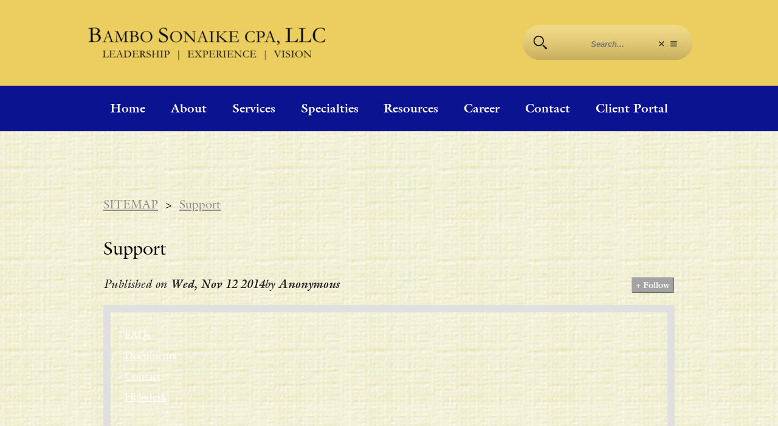

--- FILE ---
content_type: text/html; charset=UTF-8
request_url: http://www.cpa-service.com/FORUM-35-design001-Support%0A
body_size: 11735
content:

		            <!DOCTYPE HTML>
		            <html lang="en" class='html xc-fast-start'>
		            	<head class='head'>
		            		<link href="[data-uri]" rel="preload" as="script"><meta name="mbms-config" content="[base64]"><title></title><meta http-equiv="Content-Type" content="text/html; charset=utf-8"><meta name=description content="A full-service accounting and consulting firm that provides accounting, auditing, tax and business consulting to small businesses & individuals clients."><meta name=keywords content="Atlanta Accountant,Atlanta CPA,Atlanta CPA firm,Atlanta CPA service,Atlanta Tax accountant,Atlanta accounting firm,CPA Accounting Accountant Tax Taxes GAAP Atlanta Georgia Vinings Marietta CPE,CPA in Atlanta,accountant in Atlanta,accounting,accounting firm,accounting firm in Atlanta,accounting services,accounting terms,atlanta,atlanta georgia,become a cpa,business consulting,business consulting firm,business consulting services,business management consulting,business strategy consulting,corporate tax planning,cpa,cpa accountant atlanta,cpa atlanta,cpa certification,cpa firm,cpa journal,cpa marietta,cpa real estate,estate tax planning,financial accounting,financial statement audit,income tax planning,income tax preparation,online business consulting,real estate cpa atlanta,real estate cpa marietta,small business consulting,tax accountant in Atlanta,tax planning,tax planning strategy,tax preparation,tax preparation business,tax preparation service,tax return preparation,year end tax planning"><meta name="author" content="Monkey Business 5.10.03"><meta name="generator" content="Monkey Business 5.10.03"><META name="google-site-verification" content="fQ038jlPJoSUSg1iWPLT-CTQRd4y5LIR1iedWRdKpxw"><meta name="viewport" content="width=1400"><link rel="icon" type="image/png" href="/images/designs/default/2021/IconColor3x.png"><link rel="apple-touch-icon" href="/images/designs/default/2021/IconColor3x.png"><link rel="apple-touch-icon-precomposed" href="/images/designs/default/2021/IconColor3x.png"><link rel="manifest" href="/manifest.json"><meta name="theme-color" content="#e8c966"/><meta name="mbms-headers" content="[base64]/[base64]"><meta name="mbms-content" content="aHR0cDovL3d3dy5jcGEtc2VydmljZS5jb20vYXBpL2ZldGNoLXdlYnBhZ2UveF9rZXkvc2VzLWFmYmMzN2E0MDIzYTg0MTk2NDg5ZThlZTE2YTMxM2Uz"><link rel="preload" as="image" href="/images/designs/default/logo-live.png"><link rel="preload" as="image" href="/images/icons/dashboard/arrow-rotate.svg">
		            		<script class='xc-preloader-core-js'>String.prototype.trim||(String.prototype.trim=function(){return this.replace(/^[\s\uFEFF\xA0]+|[\s\uFEFF\xA0]+$/g,"")});Array.prototype.map||(Array.prototype.map=function(a){var b,d;if(null==this)throw new TypeError("this is null or not defined");var c=Object(this),g=c.length>>>0;if("function"!==typeof a)throw new TypeError(a+" is not a function");1<arguments.length&&(b=arguments[1]);var h=Array(g);for(d=0;d<g;){if(d in c){var e=c[d];e=a.call(b,e,d,c);h[d]=e}d++}return h});
Array.prototype.forEach||(Array.prototype.forEach=function(a,b){b=b||window;for(var d=0;d<this.length;d++)a.call(b,this[d],d,this)});
window.btoa||(window.btoa=function(a){var b=0,d=0,c="";c=[];if(!a)return a;a=function(a){return encodeURIComponent(a).replace(/%([0-9A-F]{2})/g,function(a,b){return String.fromCharCode("0x"+b)})}(a);do{var g=a.charCodeAt(b++);var h=a.charCodeAt(b++);var e=a.charCodeAt(b++);var f=g<<16|h<<8|e;g=f>>18&63;h=f>>12&63;e=f>>6&63;f&=63;c[d++]="ABCDEFGHIJKLMNOPQRSTUVWXYZabcdefghijklmnopqrstuvwxyz0123456789+/=".charAt(g)+"ABCDEFGHIJKLMNOPQRSTUVWXYZabcdefghijklmnopqrstuvwxyz0123456789+/=".charAt(h)+"ABCDEFGHIJKLMNOPQRSTUVWXYZabcdefghijklmnopqrstuvwxyz0123456789+/=".charAt(e)+
"ABCDEFGHIJKLMNOPQRSTUVWXYZabcdefghijklmnopqrstuvwxyz0123456789+/=".charAt(f)}while(b<a.length);c=c.join("");a=a.length%3;return(a?c.slice(0,a-3):c)+"===".slice(a||3)});
window.atob||(window.atob=function(a){var b=0,d=0;var c="";var g=[];if(!a)return a;a+="";do{var h="ABCDEFGHIJKLMNOPQRSTUVWXYZabcdefghijklmnopqrstuvwxyz0123456789+/=".indexOf(a.charAt(b++));var e="ABCDEFGHIJKLMNOPQRSTUVWXYZabcdefghijklmnopqrstuvwxyz0123456789+/=".indexOf(a.charAt(b++));c="ABCDEFGHIJKLMNOPQRSTUVWXYZabcdefghijklmnopqrstuvwxyz0123456789+/=".indexOf(a.charAt(b++));var f="ABCDEFGHIJKLMNOPQRSTUVWXYZabcdefghijklmnopqrstuvwxyz0123456789+/=".indexOf(a.charAt(b++));var k=h<<18|e<<12|c<<6|f;
h=k>>16&255;e=k>>8&255;k&=255;64===c?g[d++]=String.fromCharCode(h):64===f?g[d++]=String.fromCharCode(h,e):g[d++]=String.fromCharCode(h,e,k)}while(b<a.length);c=g.join("");return function(a){return decodeURIComponent(a.split("").map(function(a){return"%"+("00"+a.charCodeAt(0).toString(16)).slice(-2)}).join(""))}(c.replace(/\0+$/,""))});
if(!JSON.parse){var rx_one=/^[\],:{}\s]*$/,rx_two=/\\(?:["\\\/bfnrt]|u[0-9a-fA-F]{4})/g,rx_three=/"[^"\\\n\r]*"|true|false|null|-?\d+(?:\.\d*)?(?:[eE][+\-]?\d+)?/g,rx_four=/(?:^|:|,)(?:\s*\[)+/g,rx_dangerous=/[\u0000\u00ad\u0600-\u0604\u070f\u17b4\u17b5\u200c-\u200f\u2028-\u202f\u2060-\u206f\ufeff\ufff0-\uffff]/g;JSON.parse=function(a,b){function d(a,g){var c,e=a[g];if(e&&"object"===typeof e)for(c in e)if(Object.prototype.hasOwnProperty.call(e,c)){var f=d(e,c);void 0!==f?e[c]=f:delete e[c]}return b.call(a,
g,e)}a=String(a);rx_dangerous.lastIndex=0;rx_dangerous.test(a)&&(a=a.replace(rx_dangerous,function(a){return"\\u"+("0000"+a.charCodeAt(0).toString(16)).slice(-4)}));if(rx_one.test(a.replace(rx_two,"@").replace(rx_three,"]").replace(rx_four,"")))return a=eval("("+a+")"),"function"===typeof b?d({"":a},""):a;throw new SyntaxError("JSON.parse");}}
Array.from||(Array.from=function(){var a=Object.prototype.toString,b=function(b){return"function"===typeof b||"[object Function]"===a.call(b)},d=Math.pow(2,53)-1;return function(a){var c=Object(a);if(null==a)throw new TypeError("Array.from requires an array-like object - not null or undefined");var h=1<arguments.length?arguments[1]:void 0,e;if("undefined"!==typeof h){if(!b(h))throw new TypeError("Array.from: when provided, the second argument must be a function");2<arguments.length&&(e=arguments[2])}var f=
Number(c.length);f=isNaN(f)?0:0!==f&&isFinite(f)?(0<f?1:-1)*Math.floor(Math.abs(f)):f;f=Math.min(Math.max(f,0),d);for(var k=b(this)?Object(new this(f)):Array(f),l=0,m;l<f;)m=c[l],k[l]=h?"undefined"===typeof e?h(m,l):h.call(e,m,l):m,l+=1;k.length=f;return k}}());window.debug_config={bo_debug:!1,bo_debugger:!1};window._console=function(a){"undefined"!==typeof console&&"function"===typeof console.log&&"undefined"!==typeof window.debug_config&&1==window.debug_config.bo_debug&&console.log(a)};
window.l_check_variable=function(a){a=void 0===a?"":a;var b=!1;if("string"===typeof a)try{b=eval("(typeof "+a+' !== "undefined")')}catch(d){b=!1}_console({variable:a,status:b});return b};
window.l_supported_browsers=[{name:"Safari",version:">= 10",image:"/images/icons/mbms/browsers/safari.png"},{name:"Safari Mobile",version:">= 10",image:"/images/icons/mbms/browsers/safari.png"},{name:"Chrome",version:">= 50",image:"/images/icons/mbms/browsers/chrome.png"},{name:"Chrome Mobile",version:">= 50",image:"/images/icons/mbms/browsers/chrome.png"},{name:"Firefox",version:">= 52",image:"/images/icons/mbms/browsers/firefox.png"},{name:"Firefox Mobile",version:">= 52",image:"/images/icons/mbms/browsers/firefox.png"},
{name:"Opera",version:">= 42",image:"/images/icons/mbms/browsers/opera.png"},{name:"Opera Mobile",version:">= 42",image:"/images/icons/mbms/browsers/opera.png"},{name:"Edge",version:">= 79",image:"/images/icons/mbms/browsers/edge.png"},{name:"Edge Mobile",version:">= 79",image:"/images/icons/mbms/browsers/edge.png"},{name:"Internet Explorer",version:">= 10",image:"/images/icons/mbms/browsers/internet-explorer.png"},{name:"*",version:"Latest",image:"/images/icons/mbms/browsers/unknown.png"}];
window.l_blacklisted_browsers=[{name:"MSIE",version:"<= 9"},{name:"Chrome",version:"<= 6"},{name:"Opera",version:"<= 14"},{name:"Opr",version:"<= 14"},{name:"Safari",version:"<= 4.0"}];window.l_dependencies="String.prototype.trim Array.prototype.map Array.prototype.forEach window.btoa window.atob JSON.parse Array.from console".split(" ");
window.l_browser_match=function(a){void 0===l_browser_match.ns&&(l_browser_match.ns={data:{},options:{},counters:{}});a=(void 0!==a&&0<a.trim().length?a.trim():navigator.userAgent).trim();l_browser_match.ns.user_agent=a.replace(/(msie\s)/i,"$1/");l_browser_match.ns.brands={browsers:"Camino;Pale Moon;Edge;Opr;Chrome;Safari;Opera;Firefox;Konqueror;MSIE;Netscape;Mozilla;Mosaic".split(";"),engines:"Goanna EdgeHTML Blink Presto Webkit KHTML Trident Gecko Mozilla Mosaic".split(" ")};l_browser_match.ns.browser=
{name:"unknown",version:0,os:"",device:""};for(l_browser_match.ns.counters.i in l_browser_match.ns.brands.browsers)if(void 0!==l_browser_match.ns.counters.i&&(l_browser_match.ns.counters.i=l_browser_match.ns.brands.browsers[l_browser_match.ns.counters.i],null==l_browser_match.ns.counters.i.match(/mozilla|mosaic/i)&&(l_browser_match.ns.counters.j=new RegExp("("+l_browser_match.ns.counters.i+")\\s*/\\s*([0-9.]+)","i"),l_browser_match.ns.counters.k=l_browser_match.ns.user_agent.match(l_browser_match.ns.counters.j),
null!==l_browser_match.ns.counters.k&&3==l_browser_match.ns.counters.k.length&&(l_browser_match.ns.browser.name=l_browser_match.ns.counters.k[1].trim(),l_browser_match.ns.browser.version=parseFloat(l_browser_match.ns.counters.k[2].trim().match(/\d+\.\d+/)[0])),_console({current:l_browser_match.ns.counters.i,regex:l_browser_match.ns.counters.j,matches:l_browser_match.ns.counters.k,browser:l_browser_match.ns.browser})),null===l_browser_match.ns.browser.name.match(/unknown/i)&&0<l_browser_match.ns.browser.version)){l_browser_match.ns.browser.name=
l_browser_match.ns.browser.name.replace(/msie/i,"Internet Explorer").replace(/opr/i,"Opera");break}l_browser_match.ns.data.platform=a.match(/^[^\)]+\)?/i);l_browser_match.ns.data.platform=null!==l_browser_match.ns.data.platform?l_browser_match.ns.data.platform[0].trim():"";l_browser_match.ns.data.engine=a.replace(l_browser_match.ns.data.platform,"").trim().match(/^[^\)]+\)?/i);l_browser_match.ns.data.engine=null!==l_browser_match.ns.data.engine?l_browser_match.ns.data.engine[0].trim():"";l_browser_match.ns.data.browser=
a.replace(l_browser_match.ns.data.platform,"").trim().replace(l_browser_match.ns.data.engine,"").trim().match(/^[^\)]+\)?/i);l_browser_match.ns.data.browser=null!==l_browser_match.ns.data.browser?l_browser_match.ns.data.browser[0].trim():"";l_browser_match.ns.data.extra=a.replace(l_browser_match.ns.data.platform,"").trim().replace(l_browser_match.ns.data.engine,"").trim().replace(l_browser_match.ns.data.browser,"").trim();l_browser_match.ns.options.browser=l_browser_match.ns.data.browser.match(/((?:[a-z\s]+)\/(?:[0-9\.]+))/ig);
l_browser_match.ns.browsers=[];for(l_browser_match.ns.counters.i in l_browser_match.ns.options.browser)void 0!==l_browser_match.ns.counters.i&&(l_browser_match.ns.counters.i=l_browser_match.ns.options.browser[l_browser_match.ns.counters.i].trim().split("/"),null===l_browser_match.ns.counters.i[0].match(/mozilla/i)&&l_browser_match.ns.browsers.push(l_browser_match.ns.counters.i[0].trim()+"/"+l_browser_match.ns.counters.i[1].trim()));_console(l_browser_match.ns);return l_browser_match.ns.browser};
window.browser=l_browser_match();
window.l_onerror=function(a,b){b=void 0===b?!0:b;_console({action:"error",data:void 0===a?"":a,when:Date()});if(0==b)return!1;a=document.getElementById("idPreloader");b=document.getElementById("idMessageBoard");if(void 0!==a&&void 0!==b){var d=document.createElement("div");d.innerHTML='<div>Sorry, something just went wrong. Please try <a href="#" onclick="location.href = location.href;">reload</a>.</div>';d.innerHTML+='<div style="margin-top: 24px;">If that does not work, your browser'+(0<browser.version?
', <span style="white-space: nowrap">'+browser.name.replace(/\smobile/,"")+" version "+browser.version+",</span>":"")+" might be too old.</div>";d.innerHTML+='<div style="margin-top: 24px; font-size: 10px; line-height: 14px;">'+navigator.userAgent+"</div>";if(void 0!==l_supported_browsers){var c="";c+='<div style="margin-top: 24px;">';c+='<div style="margin-bottom: 16px; font-weight: bold;">Supported browsers</div>';c+='<div class="xc-browsers" style="font-size: 16px;">';l_supported_browsers.forEach(function(a){void 0!==
a&&(null!==browser.device.match(/mobile|tablet/i)&&null!==a.name.match(/mobile/i)||null===browser.device.match(/mobile/i)&&null===a.name.match(/mobile/i))&&(c+='<div style="padding: 5px 5px 10px 5px; display: inline-block;">',c+='<div style="height: 80px; overflow: hidden;"><img src="'+a.image+'" style="max-width: 70px; width: 100%; height: auto;" alt="'+a.name+'"></div>',c+="<div>"+("*"==a.name?"All others":a.name)+"</div>",c+='<div style="white-space: normal;">'+a.version+"</div>",c+="</div>")});
c+="</div>";c+="</div>";d.innerHTML+=c}a.style.display="none";b.appendChild(d);b.style.display=""}};window.onerror=function(a,b,d,c,g){window.onerror.ns={};window.onerror.ns.error={message:a,url:b,line_number:d,column_number:c,error:g};_console({action:"window.onerror",error:window.onerror.ns.error,when:Date()});"function"===typeof l_onerror&&l_onerror(window.onerror.ns.error);return!0};
(function(a,b){function d(){if(!h){h=!0;for(var a=0;a<g.length;a++)g[a].fn.call(window,g[a].ctx);g=[]}}function c(){"complete"===document.readyState&&d()}b=b||window;var g=[],h=!1,e=!1;b[a||"docReady"]=function(a,b){if("function"!==typeof a)throw new TypeError("callback for docReady(fn) must be a function");h?setTimeout(function(){a(b)},1):(g.push({fn:a,ctx:b}),"complete"===document.readyState?setTimeout(d,1):e||(document.addEventListener?(document.addEventListener("DOMContentLoaded",d,!1),window.addEventListener("load",
d,!1)):(document.attachEvent("onreadystatechange",c),window.attachEvent("onload",d)),e=!0))}})("docReady",window);_console({action:"preloader-core",status:"started",when:Date()});window.l_browser_capable=!0;window.l_dependencies.forEach(function(a){l_browser_capable=l_browser_capable&&l_check_variable(a)});
window.l_blacklisted_browsers.forEach(function(a){if(void 0!==a){var b=new RegExp(a.name,"i");b=null===browser.name.match(b)||null!==browser.name.match(b)&&browser.version>parseFloat(a.version.match(/[\d\.]+/g));l_browser_capable=l_browser_capable&&b;_console({browser:a,status:b})}});0==l_browser_capable&&docReady(function(){"function"===typeof l_onerror&&l_onerror()});_console({action:"preloader-core",status:"finished",when:Date()});
</script>
		            		<script class='xc-preloader-js' data-debug="eyJib19kZWJ1ZyI6ZmFsc2UsImJvX2RlYnVnX21pbiI6dHJ1ZSwiYm9fZGVidWdnZXIiOmZhbHNlLCJib19icm93c2VycyI6ZmFsc2V9">var $jscomp=$jscomp||{};$jscomp.scope={};$jscomp.ASSUME_ES5=!1;$jscomp.ASSUME_NO_NATIVE_MAP=!1;$jscomp.ASSUME_NO_NATIVE_SET=!1;$jscomp.SIMPLE_FROUND_POLYFILL=!1;$jscomp.defineProperty=$jscomp.ASSUME_ES5||"function"==typeof Object.defineProperties?Object.defineProperty:function(b,c,d){b!=Array.prototype&&b!=Object.prototype&&(b[c]=d.value)};
$jscomp.getGlobal=function(b){b=["object"==typeof window&&window,"object"==typeof self&&self,"object"==typeof global&&global,b];for(var c=0;c<b.length;++c){var d=b[c];if(d&&d.Math==Math)return d}throw Error("Cannot find global object");};$jscomp.global=$jscomp.getGlobal(this);
$jscomp.polyfill=function(b,c,d,e){if(c){d=$jscomp.global;b=b.split(".");for(e=0;e<b.length-1;e++){var p=b[e];p in d||(d[p]={});d=d[p]}b=b[b.length-1];e=d[b];c=c(e);c!=e&&null!=c&&$jscomp.defineProperty(d,b,{configurable:!0,writable:!0,value:c})}};
$jscomp.polyfill("Array.from",function(b){return b?b:function(b,d,e){d=null!=d?d:function(b){return b};var c=[],f="undefined"!=typeof Symbol&&Symbol.iterator&&b[Symbol.iterator];if("function"==typeof f){b=f.call(b);for(var l=0;!(f=b.next()).done;)c.push(d.call(e,f.value,l++))}else for(f=b.length,l=0;l<f;l++)c.push(d.call(e,b[l],l));return c}},"es6","es3");_console({action:"preloader",status:"started",when:Date()});
if(!0===l_browser_capable){window.l_dataset_value||(window.l_dataset_value=function(b,c,d){l_dataset_value.ns={};l_dataset_value.ns.value="";switch(void 0===d){case !0:try{l_dataset_value.ns.value=b.dataset[c]}catch(e){l_dataset_value.ns.value=b.getAttribute("data-"+c.replace(/([A-Z])/g,"-$1").toLowerCase())}break;default:l_dataset_value.ns.value=d;try{b.dataset[c]=l_dataset_value.ns.value}catch(e){b.setAttribute("data-"+c.replace(/([A-Z])/g,"-$1").toLowerCase(),l_dataset_value.ns.value)}}_console({element:b,
fieldname:c,value:l_dataset_value.ns.value});return l_dataset_value.ns.value});window.debug_config=JSON.parse(atob(l_dataset_value(document.querySelector(".xc-preloader-js"),"debug")));try{browser=decodeURIComponent(document.cookie.replace(/(?:(?:^|.*;\s*)session_browser\s*=\s*([^;]*).*$)|^.*$/,"$1")).replace(/\+/g,"").split("#"),1==window.debug_config.bo_debug&&_console({action:"browser",data:browser,when:Date()}),browser={name:browser[0].trim(),version:0<browser[1].trim().length?parseInt(browser[1].trim().split(".")[0]):
0,os:browser[2].trim(),device:browser[3].trim()}}catch(b){1==window.debug_config.bo_debug&&_console({action:"error",error:b,when:Date()})}1==window.debug_config.bo_debug&&_console({action:"browser",data:browser,when:Date()});window.bo_preload=!1;window.l_preload_test=function(b){var c="data:text/javascript;base64,"+btoa("window.bo_preload = true;"),d=document.querySelector(".html > head"),e=document.createElement("link");e.onload=function(){1==window.debug_config.bo_debug&&_console({action:"preload support check",
stage:"preloading",status:{this_stage:!0,can_preload:window.bo_preload},when:Date()});var e=document.createElement("script");e.onload=function(){1==window.debug_config.bo_debug&&_console({action:"preload support check",stage:"loading",status:{this_stage:!0,can_preload:window.bo_preload},when:Date()});Array.from(document.querySelectorAll('[href="'+c+'"], [src="'+c+'"]')).forEach(function(b){b.outerHTML=""});"function"===typeof b&&b();0<d.querySelectorAll("script:empty:not([src*=base64])").length&&
(window.bo_preload=!1)};e.type="text/javascript";e.src=c;d.appendChild(e)};e.rel="preload";e.as="script";e.href=c;d.appendChild(e);setTimeout(function(){0==d.querySelectorAll("script[src*=base64]").length&&(1==window.debug_config.bo_debug&&_console({action:"preload support check fail safe",stage:"preloading",status:{this_stage:!1,can_preload:window.bo_preload},when:Date()}),Array.from(document.querySelectorAll('[href="'+c+'"], [src="'+c+'"]')).forEach(function(b){b.outerHTML=""}),"function"===typeof b&&
b())},5)};window.l_browser_test=function(b){b=void 0===b?!1:b;switch(!0===window.debug_config.bo_browsers&&void 0!==browser&&null!==browser){case !0:switch(!0===b){case !0:var c=null!==browser.name.match(/^edge$/i)&&79<=browser.version||null!==browser.name.match(/^chrome$/i)&&50<=browser.version||null!==browser.name.match(/^safari$/i)&&10<=browser.version||null!==browser.name.match(/^opera$/i)&&37<=browser.version||null!==browser.name.match(/^opera mobile$/i)&&46<=browser.version||null!==browser.name.match(/android/i)&&
80<=browser.version||null!==browser.name.match(/samsung/i)&&5<=browser.version;break;default:c=null!==browser.name.match(/^edge$/i)&&79<=browser.version||null!==browser.name.match(/^chrome$/i)&&50<=browser.version||null!==browser.name.match(/^safari$/i)&&10<=browser.version||null!==browser.name.match(/^opera$/i)&&37<=browser.version||null!==browser.name.match(/^opera mobile$/i)&&46<=browser.version||null!==browser.name.match(/android/i)&&80<=browser.version||null!==browser.name.match(/samsung/i)&&
5<=browser.version}break;default:c=!0}1==window.debug_config.bo_debug&&_console({action:"browser version test",test:!0===b?"should preload?":"should load?",status:c,when:Date()});return c};window.l_loader=function(){void 0===l_loader.data&&(l_loader.data={},l_loader.data.calls=0);l_loader.data.calls+=1;if(1<l_loader.data.calls)return!1;var b=[],c=[],d=[],e=[],p=document.querySelector(".html"),f=document.querySelector(".html > head"),l=document.querySelector(".html > body"),A="",B="",C="",w=null,t=
null,x=JSON.parse(atob(document.querySelector('meta[name="mbms-config"]').content));1==window.debug_config.bo_debug&&_console({action:"_mbms_config",data:x,when:Date()});l_dataset_value(p,"status","loading");var m=function(a,b){a=void 0===a?300:a;b=void 0===b?!1:b;void 0==m.stat&&(m.stat=[]);m.stat.push({delay:a,when:Date()});switch(1==b||0>=a){case !0:m.stat.push({action:"unveiling",delay:a,when:Date()});window.scrollTo(0,0);1==window.debug_config.bo_debug&&_console("+ l_unveil() stat",m.stat);'.xc-pofix-cover;html head script.xc-preloader-core-js;html head script.xc-preloader-js;html head meta[name="mbms-config"];html head meta[name="mbms-content"];html head meta[name="mbms-headers"]'.split(";").forEach(function(a){a=
document.querySelector(a);if(null!==a)try{a.outerHTML=""}catch(h){_console(h)}});l_dataset_value(p,"status","done");window.l_onerror=void 0;break;default:case !1:setTimeout(function(){m(a-100,!0)},a)}},u=function(){switch(0>=A.length){case !0:setTimeout(u,1);break;default:w=document.createElement("div");w.innerHTML=B;t=document.createElement("body");t.innerHTML=C;window.bo_preload=!1;1==window.debug_config.bo_debug&&_console({action:"processing body",l_dochead_children:f.children,l_assets:b,l_newbody_scripts:t.querySelectorAll("script"),
when:Date()});Array.from(f.querySelectorAll("script:empty:not([src*=base64])")).forEach(function(a){v(a)});Array.from(f.querySelectorAll("link:empty:not([src*=base64])")).forEach(function(a){v(a)});var a=function(c){c=void 0===c?15<b.length?600:300:c;void 0==a.stat&&(a.stat=[]);a.stat.push({delay:c,when:Date()});switch("undefined"!=typeof jquery_api||0>=c){case !0:a.stat.push({action:"printing",delay:c,jquery_api:"undefined"!=typeof jquery_api,when:Date()});Array.from(t.querySelectorAll("body > *")).forEach(function(a){try{void 0!=
a.tagName&&l.appendChild(a)}catch(h){1==window.debug_config.bo_debug&&_console("+ error",{error:h,element:a})}});d.forEach(function(a){k(a,f)});setTimeout(function(){e.forEach(function(a){k(a,f)})},1E4);Array.from(document.querySelectorAll("html body script")).forEach(function(a){k(a,f)});m(0);1==window.debug_config.bo_debug&&_console("+ l_print() stat",a.stat);break;default:case !1:setTimeout(function(){a(c-100)},c)}};Array.from(w.querySelectorAll("div > *")).forEach(function(a){D(a)});a()}},F=function(a,
d){a=void 0===a?"":a;if(0<a.trim().length)try{var e=b.indexOf(a);if(-1!=e){var h=c[e];"object"===typeof h&&0==h.loaded&&(h.loaded=!0,h.onload=d,h.onload_executed=!1,c[e]=h,1==window.debug_config.bo_debug&&_console({action:"load",script:a,when:Date()}))}}catch(E){1==window.debug_config.bo_debug&&_console({action:"error",where:"l_script_onload()",item:a,error:E,when:Date()})}d=!0;var g=0;a="";for(var k;g<c.length&&(h=c[g],!0===h.loaded&&!1===h.executed&&(k=document.querySelector('link[href*="'+h.script+
'"]'),a=document.querySelectorAll('script[src*="'+h.script+'"]'),0==a.length&&(a=document.createElement("script"),a.onload=function(){c[g].executed=!0;1==window.debug_config.bo_debug&&_console({action:"execute",script:k.href,when:Date()});"function"===typeof c[g].onload&&0==c[g].onload_executed&&(1==window.debug_config.bo_debug&&_console({action:"execute onload",script:k.href,onload_function:c[g].onload.name,when:Date()}),c[g].onload(),c[g].onload_executed=!0);F()},a.src=k.href,a.type="text/javascript",
f.appendChild(a))),d=d&&h.loaded&&h.executed,0!=d);g++);},k=function(a,b,c){"undefined"===typeof k.data&&(k.data={},k.data.attempts=[]);if(a&&b){var d=null;switch(void 0!=a.src&&0<a.src.trim().length&&null==a.src.match(/google|addthis/i)&&!0===window.bo_preload){case !0:d=document.createElement("link");d.onload=function(){F(a.src.replace(location.origin,"").replace(/\?version.*$/,""),c)};d.rel="preload";d.as="script";d.href=a.src;b.appendChild(d);1==window.debug_config.bo_debug&&_console({action:"started",
script:a.src&&0<a.src.trim().length?a.src:"inline script",when:Date()});break;default:d=void 0!==k.data.attempts[a.src&&0<a.src.trim().length?a.src:"inline script"]?k.data.attempts[a.src&&0<a.src.trim().length?a.src:"inline script"]:0;null!=a.outerHTML.match(/jquery_api/)&&void 0==l_dataset_value(a,"mbmsRequires")&&(l_dataset_value(a,"mbmsRequires","jquery_api,_mbms_config.libs.jquery_dom,_mbms_config.libs.jquery_utilities"),null!=a.outerHTML.match(/flowplayer/)&&l_dataset_value(a,"mbmsRequires",
l_dataset_value(a,"mbmsRequires")+",flowplayer,_mbms_config.libs.av"),null!=a.outerHTML.match(/soundManager/)&&l_dataset_value(a,"mbmsRequires",l_dataset_value(a,"mbmsRequires")+",SoundManager,_mbms_config.libs.av"));1==window.debug_config.bo_debug&&_console("+ "+(a.src&&0<a.src.trim().length?a.src:"inline script")+(void 0!=l_dataset_value(a,"mbmsRequires")?" - requires - "+l_dataset_value(a,"mbmsRequires")+" - attempts - "+d:""));var e=!0,g=l_dataset_value(a,"mbmsRequires");"string"==typeof g&&(g=
g.trim(),0<g.length&&g.split(",").forEach(function(a){var b=l_check_variable(a);1==window.debug_config.bo_debug&&_console("+---- "+a+" = "+b.toString());e=e&&b}));switch(0==e&&200>d){case !0:setTimeout(function(){k(a,b,c)},1);k.data.attempts[a.src&&0<a.src.trim().length?a.src:"inline script"]=d+1;break;default:d=document.createElement("script");d.onload=function(){1==window.debug_config.bo_debug&&_console({action:"load",script:this.src&&0<this.src.trim().length?this.src:"inline script",when:Date()});
"function"===typeof c&&1==window.debug_config.bo_debug&&_console({action:"onload",script:this.src&&0<this.src.trim().length?this.src:"inline script",script_name:c.name,when:Date()})};d.type="text/javascript";void 0!=a.src&&0<a.src.trim().length&&(d.src=a.src);if(void 0!=a.textContent&&0<a.textContent.trim().length&&null===a.textContent.match(/document\.write/))try{d.textContent=a.textContent.trim()}catch(E){1==window.debug_config.bo_debug&&_console({action:"error",script:a.src&&0<a.src.trim().length?
a.src:"inline script",when:Date(),item:a,js:a.textContent.trim()})}b.appendChild(d);1==window.debug_config.bo_debug&&_console({action:"started",script:a.src&&0<a.src.trim().length?a.src:"inline script",when:Date()})}}}},D=function(a){try{if(void 0!=a.tagName&&(null==a.tagName.match(/^(script|link)$/i)||null!=a.tagName.match(/^(script)$/i)&&0==a.src.trim().length&&0<a.textContent.trim().length||null!=a.tagName.match(/^(script)$/i)&&-1==b.indexOf(a.src.replace(location.origin,"").replace(/\?version.*$/,
""))||null!=a.tagName.match(/^(link)$/i)&&-1==b.indexOf(a.href.replace(location.origin,"").replace(/\?version.*$/,"")))){switch(null!=a.tagName.match(/^(script)$/i)&&(0==a.type.length||null!==a.type.match(/text\/javascript/i))){case !0:if(void 0===a.type||0==a.type.length||null!=a.type.match(/text\/javascript/i)){var c=new RegExp(1==x.enable_performance_bundles&&1==x.enable_performance_bundles_advance?"(addthis|codemirror|flowplayer|soundmanager|fckeditor|functions.(av|editor|legacy)(.min).js)":"(addthis|fckeditor|functions.(av|editor|legacy)(.min).js)",
"i");null!=a.src.match(/common\/functions\.min|site\/functions\.js/)?k(a,f,"function"===typeof u?u:null):null!=a.outerHTML.match(c)?e.push(a):0>=a.src.length||null!=a.outerHTML.match(/(jquery_api|google)/i)?d.push(a):k(a,f)}break;default:case !1:f.appendChild(a)}v(a)}}catch(G){1==window.debug_config.bo_debug&&_console("+ error",{error:G,element:a})}},v=function(a){if(null!==a.tagName.match(/script|link/i)&&null===a.outerHTML.match(/(rel|as)=["'](preconnect|prefetch|preload|script)["']/i)){a=(null!==
a.tagName.match(/script/i)?a.src:a.href).replace(location.origin,"").replace(/\?version.*$/,"");try{-1===b.indexOf(a)&&(b.push(a),null!==a.match(/\.js$/)&&c.push({script:a,loaded:!1,executed:!1,onload:null,onload_executed:!1}))}catch(g){1==window.debug_config.bo_debug&&_console({action:"error",where:"l_add_to_assets()",assets:b,item:a,error:g,when:Date()})}}},n=function(){var a=document.querySelector('meta[name="mbms-headers"]');a=atob(a.content);var b=document.createElement("div");b.innerHTML=a;
Array.from(f.querySelectorAll("script:empty:not([src*=base64])")).forEach(function(a){v(a)});Array.from(b.querySelectorAll("div > *")).forEach(function(a){D(a)})},y=function(a){return a=JSON.parse(a)},z=function(a){switch("object"==typeof a&&1==a.status&&void 0!=a.data&&0<a.data.length){case !0:a=atob(a.data);switch(null!=a.match(/^<script/i)&&null!=a.match(/<\/script>$/i)&&null!=a.match(/location\.href(\s+)? =/)){case !0:eval(a.replace(/^<script[^>]*>|<\/script>/ig,"").trim());break;default:case !1:var b=
a.substring(a.search(/<head[^>]*>/i),a.search(/<\/head>/i)+7).replace(/^<head[^>]*>|<\/head>$/ig,""),c=a.substring(a.search(/<body[^>]*>/i),a.search(/<\/body>/i)+7).replace(/^<body[^>]*>|<\/body>$/ig,"");A=a;B=b;C=c;!1===window.bo_preload&&u()}break;default:case !1:throw"Unable to find page content.";}};if(1==window.debug_config.bo_debug&&1==window.debug_config.bo_browsers&&!1===l_browser_test())throw"Unsupported browser.";switch(!1===l_browser_test()){case !0:throw"Unsupported browser.";default:switch(n(),
n=document.querySelector('meta[name="mbms-content"]'),n=atob(n.content),"function"===typeof fetch){case !0:fetch(n).then(function(a){return a.text()}).then(function(a){return y(a)}).then(function(a){z(a);return!0}).catch(function(a){"function"===typeof l_onerror&&l_onerror(a)});break;default:try{var q=window.ActiveXObject?new ActiveXObject("Microsoft.XMLHTTP"):new XMLHttpRequest;q.open("GET",n,!0);q.onreadystatechange=function(){4===q.readyState&&z(y(q.responseText))};q.send(null)}catch(a){if(window.XDomainRequest){var r=
new XDomainRequest;r.open("get",n);r.onload=function(){z(y(r.responseText))};r.onerror=function(a){"function"===typeof l_onerror&&l_onerror(a)};r.send()}}}}};window.l_onload=function(){l_preload_test(l_loader)};docReady(l_onload)}_console({action:"preloader",status:"finished",when:Date()});
</script>
						</head>
		            	<body class='body xc-mbms-preload'>
		            	    <div id='idPofixCover' class='xc-pofix-cover' style='position: absolute; z-index: 1600000000; top: 0px; left 0px; right: 0px; bottom: 0px; width: 100%; height: 100%; display: table; background-color: white;'>
														<div style='display: table-cell; text-align: center; webkit-align-items: center; vertical-align: middle;'>
															<div class='xc-pofix-bg' style='position: absolute; z-index: -1; bottom: 0px; left: 0px; right: 0px; transition-property: all; transition-timing-function: ease-in; transition-duration: 2.00s; height: 0px; background-color: #e8c966;'></div>
															<div style='display: inline-block; max-width: 520px; text-align: center;'>
																<div style='display: inline-block; max-width: 320px; text-align: center;'><img class='xc-logo' src='/images/designs/default/logo-live.png' style='max-width: 70%; height: auto; margin-bottom: 16px;'></div>
																<div class='xc-content'>
																	<img src='/images/icons/dashboard/arrow-rotate.svg' style='min-width: 75px; max-width: 100px; height: auto; display: inline-block;' id='idPreloader' class='xc-preloader' onload="document.querySelector( '.xc-pofix-cover .xc-pofix-bg' ).style.cssText += 'height: 100%;';">
																	<div id='idMessageBoard' class='xc-messageboard' style='font-size: 24px; line-height: 34px; color: black; font-style: italic; display: none;'></div>
																</div>
																<noscript>
											                        <div style='font-size: 24px; line-height: 34px; color: black; font-style: italic;'>
											                        	Sorry, we need JavaScript for this website to work. Please
													<a href='https://www.google.com/search?q=what+is+javascript+and+should+i+disable+it%3F&oq=what+is+javascript+and+should+i+disable+it%3F&aqs=chrome..69i57j69i64.7905j0j1&sourceid=chrome&ie=UTF-8'>learn</a>
													<a href='https://en.wikipedia.org/wiki/JavaScript'>more</a>, turn it on and come back!
										                            </div>
																</noscript>
															</div>
														</div>
													</div>
						</body>
	                </html>
		        

--- FILE ---
content_type: text/html; charset=UTF-8
request_url: http://www.cpa-service.com/api/fetch-webpage/x_key/ses-afbc37a4023a84196489e8ee16a313e3
body_size: 13489
content:
{"status":true,"error":"","data":"[base64]"}

--- FILE ---
content_type: text/css
request_url: http://www.cpa-service.com/includes/site/templates/default/stylesheet.css?version=1620269244
body_size: 2337
content:


/*@IMPORTS@*/

@import url("/includes/site/templates/cpanel/stylesheet.css");@import url("/includes/site/templates/mobile/mobile.css");

/*@PAGEBUILDER@*/



/*@FONTFACES@*/

@import url(https://fonts.googleapis.com/css?family=Open+Sans:300,300italic,regular,italic,600,600italic,700,700italic,800,800italic&subset=latin&effect=anaglyph|brick-sign|canvas-print|crackle|decaying|destruction|distressed|distressed-wood|emboss|fire|fire-animation|fragile|grass|ice|mitosis|neon|outline|putting-green|scuffed-steel|shadow-multiple|splintered|static|stonewash|3d|3d-float|vintage|wallpaper);@import url(https://fonts.googleapis.com/css?family=Roboto:100,100italic,300,300italic,regular,italic,500,500italic,700,700italic,900,900italic&subset=latin&effect=anaglyph|brick-sign|canvas-print|crackle|decaying|destruction|distressed|distressed-wood|emboss|fire|fire-animation|fragile|grass|ice|mitosis|neon|outline|putting-green|scuffed-steel|shadow-multiple|splintered|static|stonewash|3d|3d-float|vintage|wallpaper);@import url(https://fonts.googleapis.com/css?family=Open+Sans:300,300italic,regular,italic,600,600italic,700,700italic,800,800italic&subset=latin&effect=anaglyph|brick-sign|canvas-print|crackle|decaying|destruction|distressed|distressed-wood|emboss|fire|fire-animation|fragile|grass|ice|mitosis|neon|outline|putting-green|scuffed-steel|shadow-multiple|splintered|static|stonewash|3d|3d-float|vintage|wallpaper);
.fontface-open-sans, .open-sans { font-display: swap; font-family: "Open Sans"; }
@font-face { font-display: swap; font-family: 'LemonMilk'; src: url('/media/fonts/LemonMilk/Regular/LemonMilk.eot'), url('') format('embedded-opentype'), url('/media/fonts/LemonMilk/Regular/LemonMilk.woff') format('woff'), url('/media/fonts/LemonMilk/Regular/LemonMilk.ttf') format('truetype'), url('') format('svg'), url('/media/fonts/LemonMilk/Regular/LemonMilk.otf') format('embedded-opentype'); }
.fontface-lemonmilk, .lemonmilk { font-display: swap; font-family: 'LemonMilk'; }
@font-face { font-display: swap; font-family: 'Impact'; src: url('/includes/common/thirdparty/fonts/Impact/Regular/impact.eot'), url('') format('embedded-opentype'), url('/includes/common/thirdparty/fonts/Impact/Regular/impact.woff') format('woff'), url('/includes/common/thirdparty/fonts/Impact/Regular/impact.ttf') format('truetype'), url('') format('svg'), url('/includes/common/thirdparty/fonts/Impact/Regular/impact.otf') format('embedded-opentype'); }
.fontface-impact, .impact { font-display: swap; font-family: 'Impact'; }


/*@BASE@*/

.html-mouseout, .html, HTML { font-size: 14px; line-height: 1.4286rem; }
.body-mouseout, .body, BODY { color: #201f1f; margin: 0rem 0rem 0rem 0rem !important; background-position: 0% 0%; background-repeat: repeat; background-attachment: scroll; padding-top: 0rem !important; padding-right: 0rem !important; padding-bottom: 0rem !important; padding-left: 0rem !important; background-color: #eccd60 !important; background-size: auto !important; background-image: none !important; font-display: swap; font-family: "ITCGalliard" !important; font-size: 1.4286rem; line-height: 1.7143rem; }


/*@COLORS@*/

.background-color-1, .background-color-brand { background-color: #005c8d; }
.background-color-2, .background-color-menu { background-color: #0069a2; }
.background-color-3, .background-color-page { background-color: #f7f7f7; }
.background-color-4, .background-color-sidebar { background-color: transparent; }
.background-color-5, .background-color-sitemap { background-color: #0069a2; }
.background-color-6, .background-color-copyright { background-color: #005c8d; }


/*@TYPOGRAPHY@*/

.site-title { padding-top: 0rem; padding-right: 0rem; padding-bottom: 0rem; padding-left: 0rem; font-style: normal; margin-top: 0rem; margin-bottom: 0rem; color: #201f1f; text-transform: uppercase; font-size: 3.5714rem; font-weight: bold; line-height: 4.0714rem; }
.form-fields-mouseout, .form-fields { background-color: transparent; }
.form-fields-required { background-color: transparent; }
.link-mouseout, .link, A { color: #8f8b8b; }
.page-title, H1, .title-6 { font-weight: normal; color: #000; }
.title-1, H6 { font-weight: normal; }
.title-2, H5 { font-weight: normal; }
.title-3, H4 { font-weight: normal; }
.title-4, H3 { font-weight: normal; }
.title-5, H2 { font-weight: normal; }
.copyright-font { color: #454545; }


/*@CMS@*/



/*@SHORTCUTS@*/

.ssmbar, .ssmBar { background-color: #396f8d; }


/*@LINKGROUPS@*/

.global-navigation-mouseout, .global-navigation { font-weight: bold; margin-top: 0rem; text-decoration: none; padding-top: 1.4286rem; border-style: none; margin-right: 0.0714rem; margin-left: 0.0714rem; text-transform: capitalize !important; font-size: 1.4286rem !important; padding-right: 1.4286rem !important; padding-bottom: 1.4286rem !important; padding-left: 1.4286rem !important; display: inline-block !important; color: #ffffff !important; }
.global-navigation-mouseover, .global-navigation:hover { border-top-left-radius: 0.3571rem; border-top-right-radius: 0.3571rem; border-bottom-right-radius: 0.3571rem; border-bottom-left-radius: 0.3571rem; background-color: #eccd60 !important; color: #000000 !important; }
.global-navigation-selected-mouseout, .global-navigation-selected { border-top-left-radius: 0.3571rem; border-top-right-radius: 0.3571rem; border-bottom-right-radius: 0.3571rem; border-bottom-left-radius: 0.3571rem; background-color: #eccd60 !important; color: #000000 !important; }
.global-navigation-selected-mouseover, .global-navigation-selected:hover { background-color: #eccd60 !important; }
.global-navigation-lastitem-mouseout, .global-navigation-lastitem { background-color: #ffffff !important; border-top-left-radius: 0.3571rem; border-top-right-radius: 0.3571rem; border-bottom-right-radius: 0.3571rem; border-bottom-left-radius: 0.3571rem; }
.global-navigation-lastitem-mouseover, .global-navigation-lastitem:hover { background-color: #ffffff !important; }
.xc-appui-textgroup-slider-caption-outer-container-mouseout, .xc-appui-textgroup-slider-caption-outer-container { display: none !important; }
.xc-appui-site-title-mouseout, .xc-appui-site-title { text-align: center !important; }
.xc-appui-action-button-mouseout, .xc-appui-action-button, .xc-appui-button-action-mouseout, .xc-appui-button-action, .button-action-mouseout, .button-action { text-decoration: none !important; font-weight: bold !important; padding: 0.7143rem 0.7143rem 0.7143rem 0.7143rem !important; transition-property: all !important; transition-timing-function: ease-in !important; transition-duration: 0.25s !important; background-color: #eccd60 !important; color: #000000 !important; border-color: #eccd60 !important; box-shadow: none !important; border-style: none !important; border-width: 0.0714rem !important; }
.button-mouseout, .button { transition-property: all !important; transition-timing-function: ease-in !important; transition-duration: 0.25s !important; }
.button-mouseover, .button:hover {}
.xc-appui-action-button-mouseover, .xc-appui-action-button:hover, .xc-appui-button-action-mouseover, .xc-appui-button-action:hover, .button-action-mouseover, .button-action:hover { background-color: #0c1391 !important; color: #ffffff !important; }
.ssmbar-mouseout, .ssmbar { background-color: #0c1391 !important; color: #ffffff !important; border-color: #0c1391 !important; }
.xc-appui-unified-search-mouseout, .xc-appui-unified-search { background-color: transparent !important; }
.xc-appui-unified-search-mouseover, .xc-appui-unified-search:hover { background-color: transparent !important; }
.xc-appui-unified-search-box-mouseout, .xc-appui-unified-search-box { background-color: transparent !important; font-style: italic !important; border-width: 0rem !important; border-style: groove !important; border-color: #c6c6c6 !important; }
.xc-appui-unified-search-clear-button-mouseout, .xc-appui-unified-search-clear-button { background-color: transparent !important; padding-right: 0.0714rem !important; border-width: ; border-style: none !important; padding-left: 0.0714rem !important; color: #cecece !important; }
.xc-appui-unified-search-button-mouseout, .xc-appui-unified-search-button { background-color: transparent !important; color: #cecece !important; padding-right: 0.0714rem !important; padding-left: 0.0714rem !important; border-width: ; border-style: none !important; }
.xc-appui-unified-search-button-mouseover, .xc-appui-unified-search-button:hover { color: #f7f7f7 !important; }
.xc-appui-unified-search-clear-button-mouseover, .xc-appui-unified-search-clear-button:hover { color: #f7f7f7 !important; }
.popup-menu-item-mouseover, .popup-menu-item:hover { background-color: #fefefe !important; border-top-left-radius: 0.3571rem !important; border-top-right-radius: 0.3571rem !important; border-bottom-left-radius: 0.3571rem !important; border-bottom-right-radius: 0.3571rem !important; }
@import url(https://fonts.googleapis.com/css?family=Open+Sans:300,300italic,regular,italic,600,600italic,700,700italic,800,800italic&subset=latin&effect=anaglyph|brick-sign|canvas-print|crackle|decaying|destruction|distressed|distressed-wood|emboss|fire|fire-animation|fragile|grass|ice|mitosis|neon|outline|putting-green|scuffed-steel|shadow-multiple|splintered|static|stonewash|3d|3d-float|vintage|wallpaper);@import url(https://fonts.googleapis.com/css?family=Roboto:100,100italic,300,300italic,regular,italic,500,500italic,700,700italic,900,900italic&subset=latin&effect=anaglyph|brick-sign|canvas-print|crackle|decaying|destruction|distressed|distressed-wood|emboss|fire|fire-animation|fragile|grass|ice|mitosis|neon|outline|putting-green|scuffed-steel|shadow-multiple|splintered|static|stonewash|3d|3d-float|vintage|wallpaper);@import url(https://fonts.googleapis.com/css?family=Open+Sans:300,300italic,regular,italic,600,600italic,700,700italic,800,800italic&subset=latin&effect=anaglyph|brick-sign|canvas-print|crackle|decaying|destruction|distressed|distressed-wood|emboss|fire|fire-animation|fragile|grass|ice|mitosis|neon|outline|putting-green|scuffed-steel|shadow-multiple|splintered|static|stonewash|3d|3d-float|vintage|wallpaper);
.fontface-open-sans, .open-sans { font-display: swap; font-family: "Open Sans"; }
@font-face { font-display: swap; font-family: 'LemonMilk'; src: url('/media/fonts/LemonMilk/Regular/LemonMilk.eot'), url('') format('embedded-opentype'), url('/media/fonts/LemonMilk/Regular/LemonMilk.woff') format('woff'), url('/media/fonts/LemonMilk/Regular/LemonMilk.ttf') format('truetype'), url('') format('svg'), url('/media/fonts/LemonMilk/Regular/LemonMilk.otf') format('embedded-opentype'); }
.fontface-lemonmilk, .lemonmilk { font-display: swap; font-family: 'LemonMilk'; }
@font-face { font-display: swap; font-family: 'Impact'; src: url('/includes/common/thirdparty/fonts/Impact/Regular/impact.eot'), url('') format('embedded-opentype'), url('/includes/common/thirdparty/fonts/Impact/Regular/impact.woff') format('woff'), url('/includes/common/thirdparty/fonts/Impact/Regular/impact.ttf') format('truetype'), url('') format('svg'), url('/includes/common/thirdparty/fonts/Impact/Regular/impact.otf') format('embedded-opentype'); }
.fontface-impact, .impact { font-display: swap; font-family: 'Impact'; }
@import url(https://fonts.googleapis.com/css?family=Open+Sans:300,300italic,regular,italic,600,600italic,700,700italic,800,800italic&subset=latin&effect=anaglyph|brick-sign|canvas-print|crackle|decaying|destruction|distressed|distressed-wood|emboss|fire|fire-animation|fragile|grass|ice|mitosis|neon|outline|putting-green|scuffed-steel|shadow-multiple|splintered|static|stonewash|3d|3d-float|vintage|wallpaper);@import url(https://fonts.googleapis.com/css?family=Roboto:100,100italic,300,300italic,regular,italic,500,500italic,700,700italic,900,900italic&subset=latin&effect=anaglyph|brick-sign|canvas-print|crackle|decaying|destruction|distressed|distressed-wood|emboss|fire|fire-animation|fragile|grass|ice|mitosis|neon|outline|putting-green|scuffed-steel|shadow-multiple|splintered|static|stonewash|3d|3d-float|vintage|wallpaper);@import url(https://fonts.googleapis.com/css?family=Open+Sans:300,300italic,regular,italic,600,600italic,700,700italic,800,800italic&subset=latin&effect=anaglyph|brick-sign|canvas-print|crackle|decaying|destruction|distressed|distressed-wood|emboss|fire|fire-animation|fragile|grass|ice|mitosis|neon|outline|putting-green|scuffed-steel|shadow-multiple|splintered|static|stonewash|3d|3d-float|vintage|wallpaper);
.fontface-open-sans, .open-sans { font-display: swap; font-family: "Open Sans"; }
@font-face { font-display: swap; font-family: 'LemonMilk'; src: url('/media/fonts/LemonMilk/Regular/LemonMilk.eot'), url('') format('embedded-opentype'), url('/media/fonts/LemonMilk/Regular/LemonMilk.woff') format('woff'), url('/media/fonts/LemonMilk/Regular/LemonMilk.ttf') format('truetype'), url('') format('svg'), url('/media/fonts/LemonMilk/Regular/LemonMilk.otf') format('embedded-opentype'); }
.fontface-lemonmilk, .lemonmilk { font-display: swap; font-family: 'LemonMilk'; }
@font-face { font-display: swap; font-family: 'Impact'; src: url('/includes/common/thirdparty/fonts/Impact/Regular/impact.eot'), url('') format('embedded-opentype'), url('/includes/common/thirdparty/fonts/Impact/Regular/impact.woff') format('woff'), url('/includes/common/thirdparty/fonts/Impact/Regular/impact.ttf') format('truetype'), url('') format('svg'), url('/includes/common/thirdparty/fonts/Impact/Regular/impact.otf') format('embedded-opentype'); }
.fontface-impact, .impact { font-display: swap; font-family: 'Impact'; }
.xc-appui-sitemap-content-title-mouseout, .xc-appui-sitemap-content-title { text-transform: capitalize !important; font-size: 1.7143rem !important; color: #ffffff !important; margin-bottom: 2.8571rem !important; }
.xc-appui-theme-brand-container-mouseout, .xc-appui-theme-brand-container { background-color: transparent !important; }
.xc-appui-theme-menu-container-mouseout, .xc-appui-theme-menu-container { background-color: #0c1391 !important; }
.xc-appui-theme-sitemap-container-mouseout, .xc-appui-theme-sitemap-container { background-color: #0c1391 !important; }
.xc-appui-theme-copyright-container-mouseout, .xc-appui-theme-copyright-container { background-color: transparent !important; }
.sitemap-specialties-mouseout, .sitemap-specialties { color: #ffffff !important; font-size: 1.2143rem !important; }
.sitemap-solutions-mouseout, .sitemap-solutions { color: #ffffff !important; font-size: 1.2143rem !important; }
.sitemap-about-mouseout, .sitemap-about { color: #ffffff !important; font-size: 1.2143rem !important; }
.sitemap-customer-service-mouseout, .sitemap-customer-service { color: #ffffff !important; font-size: 1.2143rem !important; }
.sitemap-account-mouseout, .sitemap-account { color: #ffffff !important; font-size: 1.2143rem !important; }
.xc-appui-theme-page-container-mouseout, .xc-appui-theme-page-container { background-color: transparent !important; background-image: url(/images/designs/default/paper-duplicate-b34c.jpg) !important; }
.sidebar-menu-header-mouseout, .sidebar-menu-header { line-height: 2rem !important; padding-top: 0.7143rem !important; padding-bottom: 0.7143rem !important; }
.popup-menu-item-row-mouseover, .popup-menu-item-row:hover { background-color: #eccd60 !important; padding-right: 0.7143rem !important; padding-left: 0.7143rem !important; border-top-left-radius: 0.4286rem !important; border-top-right-radius: 0.4286rem !important; border-bottom-left-radius: 0.4286rem !important; border-bottom-right-radius: 0.4286rem !important; }
.popup-menu-item-link-mouseout, .popup-menu-item-link { font-display: swap; font-family: "ITCGalliard" !important; font-size: 1.1429rem !important; color: #ffffff !important; text-shadow: 1px 1px 1px #282323 !important; }
.popup-menu-item-row-mouseout, .popup-menu-item-row { padding-right: 0.7143rem !important; padding-left: 0.7143rem !important; }
[id*="globalnavigation"] { top: auto !important; }
.-mouseout, . { font-size: 1.2143rem !important; }




--- FILE ---
content_type: text/css
request_url: http://www.cpa-service.com/includes/site/templates/cpanel/stylesheet.css
body_size: 35567
content:


/*@IMPORTS@*/

@import url("/includes/site/templates/fonts.css");

/*@PLATFORM@*/

.platform-signature { border: 0rem solid red; height: 2px; overflow: hidden; }
.seo-page-title { text-align: center; font-size: 0.8333rem; display: none; }
DIV.ContentToTranslate { display: inline; }


/*@JQUERY UI@*/

.ui-menu { padding: 2px 2px; margin: 0px 0px; border: 0px !important; border-radius: 5px; }
.ui-menu-item { margin-bottom: 2px; }
.ui-state-active,.ui-widget-content .ui-state-active,.ui-widget-header .ui-state-active,a.ui-button:active,.ui-button:active,.ui-button.ui-state-active:hover {	border: 0px solid #c5c5c5;	background: #aaa;	font-weight: normal;	color: inherit;}
.ui-widget { font-display: swap; font-family: inherit; }


/*@PAGEBUILDER@*/

TABLE.xc-appui-pagebuilder-editor iframe { width: 100% !important; height: 100% !important; }
.pagebuilder-caption { display: none; }
.pagebuilder-editor, #pagebuilderEditArea, .pagebuilderEditArea { background-image: none; padding: 0.8333rem 0.8333rem 0.8333rem 0.8333rem; background-color: #fff; }
#pagebuilderEditArea .editor-architecture-outline, .pagebuilderEditArea .editor-architecture-outline { background-image: url(/includes/common/thirdparty/fckeditor/editor/css/images/block_div.png); background-repeat: no-repeat; border: 0.0833rem dotted gray; padding: 0.8333rem 0.8333rem 0.8333rem 0.8333rem; }
#pagebuilderEditArea .pagebuilder-caption, .pagebuilderEditArea .pagebuilder-caption { display: block ; font-weight: bold; text-transform: uppercase; text-align: center; background-color: yellow; color: black; }
/* MBMS Style Wizard */
.xc-appui-style-wizard-toolbar { max-width: 1000px; }
.xc-appui-style-wizard-toolbar-icon { background: transparent; width: 32px !important; height: 32px !important; max-width: 32px !important; max-height: 32px !important; }
.xc-appui-style-wizard-toolbar-icon:hover, .xc-appui-style-wizard-toolbar-icon.xc-mbeui-icon-active { background-color: #f7f7f7; }
.xc-appui-style-wizard-panel > .xc-ui { min-width: 200px; max-width: 460px; }
.xc-appui-style-wizard-target-fix { padding: 5px 5px 5px 5px !important; outline: 1px dotted red !important; }
BODY.xc-appui-style-wizard-target-fix, BODY.xc-appui-style-wizard-target { border: 1px solid red !important; }
/* MBMS Editor */
.xc-appui-mbms-editor-toolbar-icon { background: transparent; width: 32px !important; height: 32px !important; max-width: 32px !important; max-height: 32px !important; }
.xc-appui-mbms-editor-toolbar-icon:hover, .xc-appui-mbms-editor-toolbar-icon.xc-mbeui-icon-active { background-color: #f7f7f7; }
.xc-appui-mbms-editor:not(.xc-mbeui-inline-pagebuilder) .xc-ui-buffer { padding: 20px 20px 20px 20px; }
.xc-appui-mbms-editor.xc-mbeui-inline-pagebuilder { min-height: 480px; }
.xc-appui-mbms-editor.xc-mbeui-code-editor .xc-ui-buffer { padding: 0px 0px 0px 0px; max-width: 100% !important; border-right: 0px !important; }
.xc-appui-mbms-editor.xc-mbeui-text-editor .xc-ui-buffer { padding: 0px 0px 0px 0px; max-width: 100% !important; border-right: 0px !important; }
.xc-appui-mbms-editor .xc-toolbar-smart { min-width: 180px; min-height: 64px; border: 0px solid red; opacity: 0.35; }
.xc-appui-mbms-editor .xc-toolbar-smart:hover { opacity: 1; }
/*noinspection ALL*/
/*.xc-appui-mbms-editor .xc-toolbar-smart:after { content : " "; position : relative; top : 15px; left : 15px; display : inline-block !important; vertical-align : middle !important; width : 0px !important; height : 0px !important; border-style : solid !important; border-color : transparent; border-width : 15px; border-top-color : #d4d4d4; border-bottom-width : 0px !important; filter: url(#drop-shadow); filter: drop-shadow(2px 2px 1px rgba(0,0,0,0.1)); filter:progid:DXImageTransform.Microsoft.drop-shadow(PixelRadius='1'); }
*/
.xc-appui-mbms-editor .xc-toolbar-smart > div.arrow { margin-left: initial !important; left: initial !important; }
.xc-appui-mbms-editor .xc-toolbar-smart > div.arrow:after { background-color: #D4D4D4 !important; border: 1px solid #e4e4e4 !important; width: 50px !important; filter: url(#drop-shadow); filter: drop-shadow(2px 2px 1px rgba(0,0,0,0.1)); filter:progid:DXImageTransform.Microsoft.drop-shadow(PixelRadius='1'); }
.xc-mbeui-container-layout:not(.xc-mbeui-container-blocks) > .xc-mbeui-container-blocks { width: 100% !important; height: 100% !important; min-height: inherit !important; max-height: inherit !important; }
/*.xc-appui-mbms-editor.xc-mbeui-wysiwyg-editor .xc-mbeui-container-blocks { width: 100%; }
*/
/*.xc-appui-mbms-editor.xc-mbeui-wysiwyg-editor .xc-mbeui-container-blocks:after { visibility: hidden; display: block; font-size: 0px; content: " "; clear: both; height: 0px; }
*/
.xc-appui-mbms-editor.xc-mbeui-wysiwyg-editor .xc-mbeui-container-layout { outline: 1px dashed #e4e4e4; padding: 5px 20px 5px 5px; min-height: 100px; min-width: 5%; }
 /* float: left; */
.xc-appui-mbms-editor.xc-mbeui-wysiwyg-editor .xc-mbeui-container-layout.display-table-cell { float: initial; display: table-cell !important; }
/*.center > .xc-mbeui-container-layout, .center > .xc-mbeui-container-blocks > .xc-mbeui-container-layout { float: none !important; }
*/
/*.left > .xc-mbeui-container-layout, .left > .xc-mbeui-container-blocks > .xc-mbeui-container-layout { float: none !important; }
*/
/*.right > .xc-mbeui-container-layout, .right > .xc-mbeui-container-blocks > .xc-mbeui-container-layout { float: none !important; }
*/
.xc-appui-mbms-editor.xc-mbeui-wysiwyg-editor .xc-mbeui-container-layout.ui-resizable-resizing { overflow: hidden; }
.xc-appui-mbms-editor .xc-mbeui-container-layout.xc-mbeui-content-highlight, .xc-appui-mbms-editor .xc-mbeui-container-content.xc-mbeui-content-highlight { outline: 1px dashed red; }
.xc-appui-mbms-editor .xc-mbeui-container-layout.xc-mbeui-content-selected, .xc-appui-mbms-editor .xc-mbeui-container-content.xc-mbeui-content-selected { outline: 2px solid red; }
.xc-appui-mbms-editor .xc-mbeui-container-content:not(.xc-mbeui-container-contentgroup) { display: inline-block; }
.xc-appui-mbms-editor .xc-mbeui-container-anchor { display: inline-block; width: 100%; height: 24px; outline: 1px dashed #e4e4e4; background-image: url(/images/icons/mbms/editor/anchor.png); background-repeat: no-repeat; padding: 2px 2px 2px 24px; background-size: contain; }
.xc-appui-mbms-editor .xc-mbeui-container-anchor:before { content: attr(name); padding-left: 15px; display: block; font-style: italic; color: #929591; text-align: left; vertical-align: middle; }
.xc-appui-mbms-editor .xc-mbeui-container-link { display: inline-block; }
.xc-appui-mbms-editor .xc-mbeui-container-text > .xc-mbeui-container-link { display: inline; }
.xc-appui-mbms-editor .xc-mbeui-container-content.asdscriptcmd, .xc-appui-mbms-editor div.xc-mbeui-container-text, .xc-appui-mbms-editor p.xc-mbeui-container-text, .xc-appui-mbms-editor .xc-mbeui-container-rule { width: 100%; }
.xc-appui-mbms-editor .xc-mbeui-container-content.xc-mbeui-container-image { width: 100%; cursor: hand; cursor: pointer; }
 /* padding: 0px 0px 0px 0px; */
.xc-appui-mbms-editor .xc-mbeui-container-link > .xc-mbeui-container-content.xc-mbeui-container-image { margin-bottom: 10px; }
.xc-appui-mbms-editor .xc-mbeui-container-content.xc-mbeui-container-image:empty { min-height: 120px; }
.xc-appui-mbms-editor .xc-mbeui-container-content.xc-mbeui-container-image:empty:before { content: "IMAGE"; display: block; font-style: italic; font-size: 1.5rem; text-align: center; vertical-align: middle; padding: 4rem 10px; color: #929591; background-color: #f1f1f1; outline: 1px dashed #e4e4e4; }
/*.xc-appui-mbms-editor .xc-mbeui-container-content.xc-mbeui-container-image:empty:after { content: "'Alt + Click' to select picture. 'Ctrl + Click' to upload."; display: block; font-style: italic; font-size: 10px; line-height: 1.2rem; font-display: swap; font-family: monospace; text-align: center; vertical-align: middle; padding: 6px; color: #929591; }
 !*, or 'Drag & Drop' *!*/
.xc-appui-mbms-editor websitetemplate { display: inline-block; padding: 20px 20px; outline: 1px dashed #e4e4e4; width: 100%; }
.xc-appui-mbms-editor websitetemplate:before { content: 'Website Template: ' attr(name); margin-bottom: 16px; display: block; font-style: italic; color: #929591; text-align: left; vertical-align: middle; }
.xc-appui-mbms-editor.xc-mbeui-wysiwyg-editor .xc-quick-view-content:before { content: 'QUICK VIEW CONTENT: id = ' attr(id); margin-bottom: 16px !important; display: block !important; font-style: italic !important; color: #929591 !important; text-align: left !important; vertical-align: middle !important; font-size: 12px !important; line-height: 22px !important; text-transform: none !important; }
.xc-appui-mbms-editor.xc-mbeui-wysiwyg-editor .xc-quick-view-trigger:before { content: 'QUICK VIEW TRIGGER: for id ' attr(data-content); margin-bottom: 16px !important; display: block !important; font-style: italic !important; color: #929591 !important; text-align: left !important; vertical-align: middle !important; font-size: 12px !important; line-height: 22px !important; text-transform: none !important; }
.xc-appui-mbms-editor.xc-mbeui-wysiwyg-editor-preview .xc-quick-view-content { display: none !important; }
.xc-appui-mbms-editor.xc-mbeui-wysiwyg-editor A.xc-quick-view-content, .xc-appui-mbms-editor.xc-mbeui-wysiwyg-editor A.xc-quick-view-trigger, .xc-appui-mbms-editor.xc-mbeui-wysiwyg-editor .xc-quick-view-trigger.xc-mbeui-container-contentgroup { position: relative; }
.xc-appui-mbms-editor.xc-mbeui-wysiwyg-editor A.xc-quick-view-content:before { content: 'SCROLL TO CONTENT: id = ' attr(id); display: inline-block !important; font-style: italic !important; color: #929591 !important; text-align: left !important; vertical-align: middle !important; font-size: 12px !important; line-height: 16px !important; text-transform: none !important; position: absolute; white-space: nowrap; top: -20px; left: 0px; max-width: inherit; padding: 5px 0px 5px 0px; overflow: hidden; background-color: transparent; }
.xc-appui-mbms-editor.xc-mbeui-wysiwyg-editor A.xc-quick-view-trigger:before, .xc-appui-mbms-editor.xc-mbeui-wysiwyg-editor .xc-quick-view-trigger.xc-mbeui-container-contentgroup:before { content: 'SCROLL TO TRIGGER: for id ' attr(data-content); display: inline-block !important; font-style: italic !important; color: #929591 !important; text-align: left !important; vertical-align: middle !important; font-size: 12px !important; line-height: 16px !important; text-transform: none !important; position: absolute; white-space: nowrap; top: -20px; left: 0px; max-width: inherit; padding: 5px 0px 5px 0px; overflow: hidden; background-color: transparent; }
.xc-appui-mbms-editor.xc-mbeui-wysiwyg-editor .xc-scroll-to-content:before { content: 'SCROLL TO CONTENT: id = ' attr(id); margin-bottom: 16px !important; display: block !important; font-style: italic !important; color: #929591 !important; text-align: left !important; vertical-align: middle !important; font-size: 12px !important; line-height: 22px !important; text-transform: none !important; }
.xc-appui-mbms-editor.xc-mbeui-wysiwyg-editor .xc-scroll-to-trigger:before { content: 'SCROLL TO TRIGGER: for id ' attr(data-content); margin-bottom: 16px !important; display: block !important; font-style: italic !important; color: #929591 !important; text-align: left !important; vertical-align: middle !important; font-size: 12px !important; line-height: 22px !important; text-transform: none !important; }
.xc-appui-mbms-editor.xc-mbeui-wysiwyg-editor A.xc-scroll-to-content, .xc-appui-mbms-editor.xc-mbeui-wysiwyg-editor A.xc-scroll-to-trigger, .xc-appui-mbms-editor.xc-mbeui-wysiwyg-editor .xc-scroll-to-trigger.xc-mbeui-container-contentgroup { position: relative; }
.xc-appui-mbms-editor.xc-mbeui-wysiwyg-editor A.xc-scroll-to-content:before { content: 'SCROLL TO CONTENT: id = ' attr(id); display: inline-block !important; font-style: italic !important; color: #929591 !important; text-align: left !important; vertical-align: middle !important; font-size: 12px !important; line-height: 16px !important; text-transform: none !important; position: absolute; white-space: nowrap; top: -20px; left: 0px; max-width: inherit; padding: 5px 0px 5px 0px; overflow: hidden; background-color: transparent; }
.xc-appui-mbms-editor.xc-mbeui-wysiwyg-editor A.xc-scroll-to-trigger:before, .xc-appui-mbms-editor.xc-mbeui-wysiwyg-editor .xc-scroll-to-trigger.xc-mbeui-container-contentgroup:before { content: 'SCROLL TO TRIGGER: for id ' attr(data-content); display: inline-block !important; font-style: italic !important; color: #929591 !important; text-align: left !important; vertical-align: middle !important; font-size: 12px !important; line-height: 16px !important; text-transform: none !important; position: absolute; white-space: nowrap; top: -20px; left: 0px; max-width: inherit; padding: 5px 0px 5px 0px; overflow: hidden; background-color: transparent; }
.xc-appui-mbms-editor.xc-mbeui-code-editor .xc-ui-buffer { text-align: left !important; }
.xc-appui-mbms-editor .royalSlider .rsOverflow { min-width: 100%; }
/*.xc-appui-mbms-editor .xc-appui-toggle-tools-outline { display: none !important; }
.xc-appui-mbms-editor .xc-appui-toggle-tools-container { display: none !important; }
*/
.xc-mbeui-container-content { display: inline-block; width: 100%; padding: 10px 10px 10px 10px; }
.xc-mbeui-container-text > .xc-mbeui-container-content { width: auto; }
.xc-mbeui-container-image { overflow: hidden; }
 /* padding: 0px 0px 0px 0px; */
.xc-mbeui-container-link { display: inline-block; width: auto; }
.xc-mbeui-container-anchor { display: none; }
.xc-mbeui-container-contentgroup { display: inline; width: initial; padding: 0px 0px 0px 0px; }
IMG.xc-mbeui-container-content, A.xc-mbeui-container-content, SPAN.xc-mbeui-container-content, hr.xc-mbeui-container-content { padding: 0px 0px 0px 0px; }
 /*, div.xc-mbeui-container-image*/
.xc-mbeui-container-image > IMG { width: 100% !important; height: auto !important; }
.xc-appui-mbms-editor.xc-mbeui-wysiwyg-editor .xc-mbeui-container-blocks:empty:before { content: "< Empty block...Insert something... >"; display: block; font-style: italic; font-size: 14px; font-display: swap; font-family: monospace; white-space: nowrap; text-overflow: ellipsis; overflow: hidden; }
.xc-appui-mbms-editor.xc-mbeui-wysiwyg-editor .xc-mbeui-container-blocks.xc-ui:empty:before { content: "< Click & start typing... >"; display: block; font-style: italic; font-size: 14px; font-display: swap; font-family: monospace; white-space: nowrap; text-overflow: ellipsis; overflow: hidden; }
.xc-appui-mbms-editor.xc-mbeui-wysiwyg-editor .xc-mbeui-container-text:empty:before { content: "< Click & start typing... >"; display: block; font-style: italic; font-size: 14px; font-display: swap; font-family: monospace; white-space: nowrap; text-overflow: ellipsis; overflow: hidden; }
/*.xc-mbeui-container-text::-webkit-input-placeholder { color: red; }
.xc-mbeui-container-text { caret-color: xc-toolbar-smartred; }
*/
.xc-mbeui-control-icon { position: absolute; width: 16px !important; height: 16px !important; z-index: 70; display: none; }
.xc-appui-mbms-editor.xc-mbeui-wysiwyg-editor .xc-mbeui-control-icon { display: initial; }
.xc-mbeui-icon-block-add { background: transparent url(/images/icons/mbms/editor/thirdparty/xc-mbeui-control-icon-block-add.png); right: 0px; top: 5px; }
.xc-mbeui-icon-block-add-outer { background: transparent url(/images/icons/mbms/editor/thirdparty/xc-mbeui-control-icon-block-add-outer.png); right: 0px; top: 5px; }
.xc-mbeui-icon-block-add-inner { background: transparent url(/images/icons/mbms/editor/thirdparty/xc-mbeui-control-icon-block-add-inner.png); right: 0px; top: 21px; }
.xc-mbeui-icon-block-delete { background: transparent url(/images/icons/mbms/editor/thirdparty/xc-mbeui-control-icon-block-delete.png); right: 0px; top: 37px; }
.xc-mbeui-icon-block-maximize { background: transparent url(/images/icons/mbms/editor/thirdparty/xc-mbeui-control-icon-block-maximize.png); right: 0px; top: 53px; }
.xc-mbeui-content-placeholder { display: inline-block; background-color: red; width: 20px; height: 20px; border-radius: 5px; }
 /* float: left; */
.ui-sortable-helper.xc-mbeui-container-content, .ui-sortable-helper.xc-mbeui-container-layout { display: inline-block !important; width: 80px !important; height: 40px !important; overflow: hidden !important; }
.CodeMirror { width: 100% !important; height: 100% !important; }
.xc-appui-mbms-editor .form-fields, .xc-appui-mbms-editor .form-fields-required { background-color: transparent !important; }
.xc-appui-animated-fullscreen-container .form-fields, .xc-appui-animated-fullscreen-container .form-fields-required { background-color: transparent !important; }
.xc-appui-animated-fullscreen-container[data-mbe] FORM { display: block !important; text-align: center !important; }
.xc-appui-animated-fullscreen-container[data-mbe] FORM > .ajax-gui-publisher { display: inline-block !important; text-align: left !important; width: auto !important; }


/*@FONTFACES@*/



/*@COLORS@*/

.background-color-1 { background-color: #c0c0c0; }
.background-color-2 { background-color: #f7f7f7; }
.background-color-3 { background-color: #ffffff; }


/*@BASE@*/

*:not(.royalSlider,.rsOverflow,.rsContainer,.rsSlide){	transition-property: color,background-color;	transition-timing-function: ease;	transition-duration: 0.50s;}
*, *:before, *:after { box-sizing: inherit; }
.html, HTML { font-size: 12px; line-height: 1.3333rem; box-sizing: border-box; }
 /* overflow-y: scroll; touch-action: manipulation; */
.body, BODY { color: #000; background-color: #7db8e5; font-display: swap; font-family: "Open Sans", "Arial", "sans-serif"; margin: 0px 0px 0px 0px; }
 /* overflow-x: hidden !important; overflow-y: scroll !important; */
INPUT[type=submit], INPUT[type=button] { cursor: hand; cursor: pointer; font-display: swap; font-family: inherit; }
HR { border: 0.0833rem solid #AAAAAA; }
FORM { margin: 0rem 0rem 0rem 0rem; }
UL, OL { padding: 0rem 0rem 0rem 0rem; list-style-position: inside; }
LI { margin: 0rem 0rem 0rem 0rem; }
IMG { max-width: 100%; height: auto; vertical-align: middle; }
IFRAME { border: 0rem; }


/*@TYPOGRAPHY@*/

/* * { box-sizing: border-box; }
 */
.site-title { font-size: 4.1667rem; line-height: 4.1667rem; text-transform: uppercase; text-decoration: none; color: initial; font-display: swap; font-family: Impact,arial,sans-serif; font-weight: normal; text-shadow: 1px 1px 1px #454545 !important; white-space: nowrap; display: block; width: 100%; max-width: 450px; vertical-align: middle; overflow: hidden; text-overflow: ellipsis; }
.site-logo { text-decoration: none; display: inline-block; }
H1, .title-6, .page-title { font-size: 2.1667rem; line-height: 3.3333rem; margin-top: 0rem; margin-bottom: 1.6667rem; font-weight: normal; text-transform: capitalize; }
H2, .title-5 { font-size: 1.8333rem; line-height: 3rem; font-weight: bold; margin-top: 0rem; margin-bottom: 0rem; }
H3, .title-4 { font-size: 1.6667rem; line-height: 2.6667rem; font-weight: bold; margin-top: 0rem; margin-bottom: 0rem; }
H4, .title-3 { font-size: 1.5rem; line-height: 2.3333rem; font-weight: bold; margin-top: 0rem; margin-bottom: 0rem; }
H5, .title-2 { font-size: 1.3333rem; line-height: 2rem; font-weight: bold; margin-top: 0rem; margin-bottom: 0rem; }
H6, .title-1 { font-size: 1.1667rem; line-height: 1.6667rem; font-weight: bold; margin-top: 0rem; margin-bottom: 0rem; }
.content-15 { font-size: 5.6667rem; line-height: 7.6667rem; }
.content-14 { font-size: 5.3333rem; line-height: 7.3333rem; }
.content-13 { font-size: 5rem; line-height: 6.8333rem; }
.content-12 { font-size: 4.6667rem; line-height: 6.3333rem; }
.content-11 { font-size: 4.3333rem; line-height: 5.8333rem; }
.content-10 { font-size: 4rem; line-height: 5.3333rem; }
.content-9 { font-size: 3.6667rem; line-height: 4.8333rem; }
.content-8 { font-size: 3.3333rem; line-height: 4.3333rem; }
.content-7 { font-size: 3rem; line-height: 3.8333rem; }
.content-6 { font-size: 2.6667rem; line-height: 3.3333rem; }
.content-5 { font-size: 2.3333rem; line-height: 2.8333rem; }
.content-4 { font-size: 2rem; line-height: 2.5rem; }
.content-3 { font-size: 1.6667rem; line-height: 2.1667rem; }
.content-2 { font-size: 1.5rem; line-height: 1.8333rem; }
.content-1 { font-size: 1.3333rem; line-height: 1.5rem; }
.content-0 { font-size: 1rem; line-height: 1.3333rem; }
.paragraph-6, .paragraph-6 > div, .paragraph-6 > p { margin-bottom: 2.8333rem; }
.paragraph-5, .paragraph-5 > div, .paragraph-5 > p { margin-bottom: 2.5rem; }
.paragraph-4, .paragraph-4 > div, .paragraph-4 > p { margin-bottom: 2.1667rem; }
.paragraph-3, .paragraph-3 > div, .paragraph-3 > p { margin-bottom: 1.8333rem; }
.paragraph-2, .paragraph-2 > div, .paragraph-2 > p { margin-bottom: 1.5rem; }
.paragraph-1, .paragraph-1 > div, .paragraph-1 > p { margin-bottom: 1.1667rem; }
.letter-spacing-1 { letter-spacing: 1px; }
.letter-spacing-2 { letter-spacing: 2px; }
.letter-spacing-3 { letter-spacing: 3px; }
.letter-spacing-4 { letter-spacing: 4px; }
.letter-spacing-5 { letter-spacing: 5px; }
.letter-spacing-6 { letter-spacing: 6px; }
.letter-spacing-7 { letter-spacing: 7px; }
.letter-spacing-8 { letter-spacing: 8px; }
.letter-spacing-9 { letter-spacing: 9px; }
.letter-spacing-10 { letter-spacing: 10px; }
.letter-spacing-15 { letter-spacing: 15px; }
.letter-spacing-20 { letter-spacing: 20px; }
.letter-spacing-25 { letter-spacing: 25px; }
.letter-spacing-30 { letter-spacing: 30px; }
.word-spacing-1 { word-spacing: 1px; }
.word-spacing-2 { word-spacing: 2px; }
.word-spacing-3 { word-spacing: 3px; }
.word-spacing-4 { word-spacing: 4px; }
.word-spacing-5 { word-spacing: 5px; }
.word-spacing-6 { word-spacing: 6px; }
.word-spacing-7 { word-spacing: 7px; }
.word-spacing-8 { word-spacing: 8px; }
.word-spacing-9 { word-spacing: 9px; }
.word-spacing-10 { word-spacing: 10px; }
.word-spacing-15 { word-spacing: 15px; }
.word-spacing-20 { word-spacing: 20px; }
.word-spacing-25 { word-spacing: 25px; }
.word-spacing-30 { word-spacing: 30px; }
.line-height-1 { line-height: 1rem ; }
.line-height-2 { line-height: 1.5rem ; }
.line-height-3 { line-height: 2rem ; }
.line-height-4 { line-height: 2.5rem ; }
.line-height-5 { line-height: 3rem ; }
.line-height-6 { line-height: 3.5rem ; }
.line-height-7 { line-height: 4rem ; }
.line-height-8 { line-height: 4.5rem ; }
.line-height-9 { line-height: 5rem ; }
.line-height-10 { line-height: 5.5rem ; }
.line-height-11 { line-height: 6rem ; }
.line-height-12 { line-height: 6.5rem ; }
.line-height-13 { line-height: 7rem ; }
.line-height-14 { line-height: 7.5rem ; }
.line-height-15 { line-height: 8rem ; }
.link-mouseout, .link, A { color: #454545; }
.link-mouseover, .link:hover, A:hover { color: #8B8B8B; }
.form-fields-mouseout, .form-fields { font-weight: bold; color: #000; text-transform: none; background-color: #f0f0f0; }
.form-fields-required { font-weight: bold; color: #f00; text-transform: none; background-color: #f0f0f0; }
.text-box, INPUT[type=text], INPUT[type=password] { color: brown; background-color: #f0f0f0; margin-top: 0rem; margin-right: 0rem; margin-bottom: 0rem; margin-left: 0rem; border-style: solid; border-width: 0.0833rem; padding-top: 0.1667rem; padding-right: 0.1667rem; padding-bottom: 0.1667rem; padding-left: 0.1667rem; border-color: #e0e0e0; text-align: center; }
.text-area, TEXTAREA { margin-top: 0rem; margin-right: 0rem; margin-bottom: 0rem; margin-left: 0rem; padding-top: 0.1667rem; padding-right: 0.8333rem; padding-bottom: 0.1667rem; padding-left: 0.8333rem; border-width: 0.0833rem; background-color: #f0f0f0; border-color: #e0e0e0; width: 100%; color: #a52a2a ;box-sizing: border-box;}
.select-box, SELECT { border-color: #e0e0e0; border-style: solid; border-width: 0.0833rem; border-color: #e0e0e0; background-color: #f0f0f0; color: #a52a2a; max-width: 150px !important; }
/*.text-box, INPUT[type=text], INPUT[type=password] { font-weight: bold; background-color: transparent; margin-top: 0rem; margin-right: 0rem; margin-bottom: 0rem; margin-left: 0rem; border-style: solid; border-width: 0.0833rem; padding-top: 0.1667rem; padding-right: 0.1667rem; padding-bottom: 0.1667rem; padding-left: 0.1667rem; border-color: #e8e8e8; text-align: center; }
.text-area, TEXTAREA { font-weight: bold; margin-top: 0rem; margin-right: 0rem; margin-bottom: 0rem; margin-left: 0rem; padding-top: 0.1667rem; padding-right: 0.8333rem; padding-bottom: 0.1667rem; padding-left: 0.8333rem; border-width: 0.0833rem; background-color: transparent; border-color: #e8e8e8; width: 100%; box-sizing: border-box;}
.select-box, SELECT { font-weight: bold; border-color: #e8e8e8; border-style: solid; border-width: 0.0833rem; background-color: transparent; max-width: 150px !important; padding-left: 0.8333rem; padding-right: 3.3333rem; appearance: none; background: url(/images/icons/select-arrow-down.png) right center no-repeat transparent; }
*/
.button-mouseout, .button, .xc-appui-mbms-editor .xc-mbeui-container-link.button { font-size: 1rem; font-weight: bold; color: #fff; margin-top: 0rem; margin-right: 0.0833rem; margin-bottom: 0rem; margin-left: 0.0833rem; padding-top: 0.1667rem; padding-bottom: 0.1667rem; border-width: 0.0833rem; background-color: #a3a3a3; border-color: #bababa; border-top-left-radius: 0.1667rem; border-top-right-radius: 0.1667rem; border-bottom-right-radius: 0.1667rem; border-bottom-left-radius: 0.1667rem; }
.button-mouseover, .button:hover, .xc-appui-mbms-editor .xc-mbeui-container-link.button:hover { color: #fff; font-weight: bold; border-width: 0.0833rem; background-color: #7a7a7a; border-color: #bababa; margin-top: 0rem; margin-right: 0.0833rem; margin-bottom: 0rem; margin-left: 0.0833rem; border-top-left-radius: 0.1667rem; border-top-right-radius: 0.1667rem; border-bottom-right-radius: 0.1667rem; border-bottom-left-radius: 0.1667rem; padding-top: 0.1667rem; padding-bottom: 0.1667rem; }
.button-selected-mouseout, .button-selected, .xc-appui-mbms-editor .xc-mbeui-container-link.button-selected { font-size: 1rem; background-color: #f00 !important; border-width: 0.0833rem; font-weight: bold; color: #fff; margin-top: 0rem; margin-right: 0.0833rem; margin-bottom: 0rem; margin-left: 0.0833rem; border-color: #bababa; border-top-left-radius: 0.1667rem; border-top-right-radius: 0.1667rem; border-bottom-right-radius: 0.1667rem; border-bottom-left-radius: 0.1667rem; padding-top: 0.1667rem; padding-bottom: 0.1667rem; }
.button-selected-mouseover, .button-selected:hover, .xc-appui-mbms-editor .xc-mbeui-container-link.button-selected:hover { color: #fff; font-weight: bold; border-width: 0.0833rem; background-color: #7a7a7a; border-color: #bababa; margin-top: 0rem; margin-right: 0.0833rem; margin-bottom: 0rem; margin-left: 0.0833rem; border-top-left-radius: 0.1667rem; border-top-right-radius: 0.1667rem; border-bottom-right-radius: 0.1667rem; border-bottom-left-radius: 0.1667rem; padding-top: 0.1667rem; padding-bottom: 0.1667rem; }
.button.padding-10:hover { padding: 0.8333rem; }
.button-action-mouseout, .button-action, .xc-appui-mbms-editor .xc-mbeui-container-link.button-action, .xc-appui-action-button { background-color: #a3a3a3; color: white; whitespace: nowrap; font-weight: bold; text-decoration: none; background-image: url(/images/assets/gradients/small-25-equal.png); border: 0rem none rgb(255, 255, 255); border-radius: 0.8333rem 0.8333rem 0.8333rem 0.8333rem; font-weight: normal; font-style: normal; padding: 0.8333rem 1.6667rem !important; text-transform: uppercase; box-shadow: 1px 1px 1px 1px #7a7070 !important; }
.button-action-mouseover, .button-action:hover, .xc-appui-mbms-editor .xc-mbeui-container-link.button-action:hover, .xc-appui-action-button:hover { background-color: #847e7e; color: white; }
.xc-appui-action-button-mouseout, .xc-appui-action-button { color: white !important; text-decoration: none !important; font-weight: bold !important; border-radius: 0px !important; background-image: none !important; text-transform: capitalize !important;}
.xc-appui-action-button-mouseover, .xc-appui-action-button:hover { background-color: #847e7e !important; }
.error-message-font { color: white; margin-top: 1.6667rem; margin-bottom: 1.6667rem; padding-top: 1.6667rem; padding-right: 1.6667rem; padding-bottom: 1.6667rem; padding-left: 1.6667rem; border-top-left-radius: 0.8333rem; border-top-right-radius: 0.8333rem; border-bottom-right-radius: 0.8333rem; border-bottom-left-radius: 0.8333rem; background-color: red; font-weight: bold; box-shadow: 1px 2px 1px 1px #847e7e !important; }
.status-message-font { background-color: #454545; color: #fff; font-weight: bold; margin-top: 1.6667rem; margin-bottom: 1.6667rem; padding-top: 1.6667rem; padding-right: 1.6667rem; padding-bottom: 1.6667rem; padding-left: 1.6667rem; border-top-left-radius: 0.8333rem; border-top-right-radius: 0.8333rem; border-bottom-right-radius: 0.8333rem; border-bottom-left-radius: 0.8333rem; box-shadow: 1px 2px 1px 1px #847e7e !important; }
.error-message-font *, .status-message-font * { color: inherit !important; font-size: inherit !important; line-height: inherit !important; }
.copyright-font { font-display: swap; font-family: "Tahoma",arial,sans-serif; font-size: 0.8333rem; line-height: 1.1667rem; }
.copyright-font DIV, .copyright-font A { color: inherit !important; font-size: inherit !important; }
.quote { padding: 10px 20px 10px 20px; font-style: italic; font-size: 1.5rem; line-height: 2.2rem; border-left: 4px solid #bababa; }


/*@DESIGN@*/

.float-left { float: left !important; }
.float-right { float: right !important; }
.float-none { float: none !important; }
.float-inherit { float: inherit !important; }
.float-initial { float: initial !important; }
.clear-right { clear: right !important; }
.clear-left { clear: left !important; }
.clear-both { clear: both !important; }
.clear-none { clear: right !important; }
.clear-initial { clear: initial !important; }
.clear-inherit { clear: inherit !important; }
.clear-fix, .overflow-auto { overflow: auto !important; }
.position-static{ position: static !important; }
.position-fixed { position: fixed !important; }
.position-absolute { position: absolute !important; }
.position-sticky { position: -webkit-sticky; position: sticky !important; top: 0px; z-index: 100000000; }
.position-relative { position: relative !important; }
.position-initial { position: initial !important; }
.position-inherit { position: inherit !important; }
.layers-container:not(.xc-mbeui-container-layout), .layers:not(.xc-mbeui-container-layout), .layers-container.xc-mbeui-container-layout > .xc-mbeui-container-blocks, .layers.xc-mbeui-container-layout > .xc-mbeui-container-blocks { position: relative !important; overflow: hidden !important; text-align: center; }
.layer-1, .layer-0, .layers:not(.xc-mbeui-container-layout) > :nth-child(1), .layers-container.xc-mbeui-container-layout > .xc-mbeui-container-blocks > :nth-child(1), .layers.xc-mbeui-container-layout > .xc-mbeui-container-blocks > :nth-child(1) { z-index: 0 !important; }
.layer-2, .layer-10, .layers:not(.xc-mbeui-container-layout) > :nth-child(2), .layers-container.xc-mbeui-container-layout > .xc-mbeui-container-blocks > :nth-child(2), .layers.xc-mbeui-container-layout > .xc-mbeui-container-blocks > :nth-child(2) { z-index: 10 !important; }
.layer-3, .layer-100, .layers:not(.xc-mbeui-container-layout) > :nth-child(3), .layers-container.xc-mbeui-container-layout > .xc-mbeui-container-blocks > :nth-child(3), .layers.xc-mbeui-container-layout > .xc-mbeui-container-blocks > :nth-child(3) { z-index: 100 !important; }
.layer-4, .layer-1000, .layers:not(.xc-mbeui-container-layout) > :nth-child(4), .layers-container.xc-mbeui-container-layout > .xc-mbeui-container-blocks > :nth-child(4), .layers.xc-mbeui-container-layout > .xc-mbeui-container-blocks > :nth-child(4) { z-index: 1000 !important; }
.layer-5, .layer-10000, .layers:not(.xc-mbeui-container-layout) > :nth-child(5), .layers-container.xc-mbeui-container-layout > .xc-mbeui-container-blocks > :nth-child(5), .layers.xc-mbeui-container-layout > .xc-mbeui-container-blocks > :nth-child(5) { z-index: 10000 !important; }
.layer-6, .layer-100000, .layers:not(.xc-mbeui-container-layout) > :nth-child(6), .layers-container.xc-mbeui-container-layout > .xc-mbeui-container-blocks > :nth-child(6), .layers.xc-mbeui-container-layout > .xc-mbeui-container-blocks > :nth-child(6) { z-index: 100000 !important; }
.layer-7, .layer-1000000, .layers:not(.xc-mbeui-container-layout) > :nth-child(7), .layers-container.xc-mbeui-container-layout > .xc-mbeui-container-blocks > :nth-child(7), .layers.xc-mbeui-container-layout > .xc-mbeui-container-blocks > :nth-child(7) { z-index: 1000000 !important; }
.layer-8, .layer-10000000, .layers:not(.xc-mbeui-container-layout) > :nth-child(8), .layers-container.xc-mbeui-container-layout > .xc-mbeui-container-blocks > :nth-child(8), .layers.xc-mbeui-container-layout > .xc-mbeui-container-blocks > :nth-child(8) { z-index: 10000000 !important; }
.layer-9, .layer-100000000, .layers:not(.xc-mbeui-container-layout) > :nth-child(9), .layers-container.xc-mbeui-container-layout > .xc-mbeui-container-blocks > :nth-child(9), .layers.xc-mbeui-container-layout > .xc-mbeui-container-blocks > :nth-child(9) { z-index: 100000000 !important; }
.layer-10, .layer-1000000000, .layers:not(.xc-mbeui-container-layout) > :nth-child(10), .layers-container.xc-mbeui-container-layout > .xc-mbeui-container-blocks > :nth-child(10), .layers.xc-mbeui-container-layout > .xc-mbeui-container-blocks > :nth-child(10) { z-index: 1000000000 !important; }
.layer-11, .layer-1100000000, .layers:not(.xc-mbeui-container-layout) > :nth-child(11), .layers-container.xc-mbeui-container-layout > .xc-mbeui-container-blocks > :nth-child(11), .layers.xc-mbeui-container-layout > .xc-mbeui-container-blocks > :nth-child(11) { z-index: 1100000000 !important; }
.layer-12, .layer-1200000000, .layers:not(.xc-mbeui-container-layout) > :nth-child(12), .layers-container.xc-mbeui-container-layout > .xc-mbeui-container-blocks > :nth-child(12), .layers.xc-mbeui-container-layout > .xc-mbeui-container-blocks > :nth-child(12) { z-index: 1200000000 !important; }
.layer-13, .layer-1300000000, .layers:not(.xc-mbeui-container-layout) > :nth-child(13), .layers-container.xc-mbeui-container-layout > .xc-mbeui-container-blocks > :nth-child(13), .layers.xc-mbeui-container-layout > .xc-mbeui-container-blocks > :nth-child(13) { z-index: 1300000000 !important; }
.layer-14, .layer-1400000000, .layers:not(.xc-mbeui-container-layout) > :nth-child(14), .layers-container.xc-mbeui-container-layout > .xc-mbeui-container-blocks > :nth-child(14), .layers.xc-mbeui-container-layout > .xc-mbeui-container-blocks > :nth-child(14) { z-index: 1400000000 !important; }
.layer-15, .layer-1500000000, .layers:not(.xc-mbeui-container-layout) > :nth-child(15), .layers-container.xc-mbeui-container-layout > .xc-mbeui-container-blocks > :nth-child(15), .layers.xc-mbeui-container-layout > .xc-mbeui-container-blocks > :nth-child(15) { z-index: 1500000000 !important; }
.layers-container:not(.xc-mbeui-container-layout) > *, .layers:not(.xc-mbeui-container-layout) > *, .layers-container.xc-mbeui-container-layout > .xc-mbeui-container-blocks > *, .layers.xc-mbeui-container-layout > .xc-mbeui-container-blocks > * { display: block; position: absolute; width: 100%; top: 50% !important; transform: translateY(-50%); transform-style: preserve-3d; }
.opacity-0, .opacity-100 { opacity: 1 !important; }
.opacity-1, .opacity-90 { opacity: 0.9 !important; }
.opacity-2, .opacity-80 { opacity: 0.8 !important; }
.opacity-3, .opacity-70 { opacity: 0.7 !important; }
.opacity-4, .opacity-60 { opacity: 0.6 !important; }
.opacity-5, .opacity-50 { opacity: 0.5 !important; }
.opacity-6, .opacity-40 { opacity: 0.4 !important; }
.opacity-7, .opacity-30 { opacity: 0.3 !important; }
.opacity-8, .opacity-20 { opacity: 0.2 !important; }
.opacity-9, .opacity-10 { opacity: 0.1 !important; }
.display-no { display: none; }
.display-inline { display: inline !important; }
.display-block { display: inline-block !important; width: 100% !important; }
.display-flex { display: flex !important; flex-wrap: wrap; justify-content: space-between; }
.display-flex-nowrap { flex-wrap: nowrap !important; }
.display-inline-block { display: inline-block !important; vertical-align: top; zoom: 1; *display: inline; }
.display-inline-flex { display: inline-flex !important; flex-wrap: wrap; justify-content: space-between; }
.display-inline-table { display: inline-table !important; }
.display-list-item { display: list-item !important; }
.display-run-in { display: run-in !important; }
.display-table { display: table !important; margin: auto; width: 100%; }
.display-table-cell { display: table-cell !important; }
.display-table-column { display: table-column !important; }
.display-table-row { display: table-row !important; }
.display-table-row-group { display: table-row-group !important; }
.display-table-header-group { display: table-header-group !important; }
.display-initial { display: initial !important; }
.display-inherit { display: inherit !important; }
.layout-row { padding: 0rem 0rem 0rem 0rem !important; }
.layout-container { max-width: 100%; }
.layout-buffer { padding: 0.8333rem 0.8333rem 0.8333rem 0.8333rem }
.architecture-outline { border: 0.0833rem solid red; }
.architecture-clear { clear: both; height: 0px; overflow: hidden; }
.architecture-row { margin: 1.6667rem 0rem 1.6667rem 0rem; padding: 0rem 0rem 0rem 0rem; clear: both; text-align: left; }
.architecture-column-left { margin: 0rem 0rem 0rem 0rem; float: left; text-align: left; display: inline-block; height: inherit; white-space: normal; }
.architecture-column-center { margin: 0rem auto 0rem auto; height: inherit; display: inline-block; white-space: normal; }
.architecture-column-right { margin: 0rem 0rem 0rem 0rem; float: right; text-align: left; display: inline-block; height: inherit; white-space: normal; }
.architecture-column-inline { margin: 0rem 0rem 0rem 0rem; display: inline-block; height: inherit; white-space: normal; }
.architecture-content-container { background-color: white; border: 0.0833rem solid #e0e0e0 !important; }
.architecture-cell-caption { background-color: #e0e0e0; }
.architecture-grid TD { border: 0.0833rem solid #f0f0f0; }
.architecture-list-header-row { background-color: #e0e0e0; font-weight: bold; }
.architecture-list-header-row A, .architecture-list-header-row A:hover { font-weight: bold; }
.architecture-list-data-row {}
.columns-1 { column-count: 1; overflow: auto !important; }
.columns-2 { column-count: 2; overflow: auto !important; }
.columns-3 { column-count: 3; overflow: auto !important; }
.columns-4 { column-count: 4; overflow: auto !important; }
.columns-5 { column-count: 5; overflow: auto !important; }
.columns-6 { column-count: 6; overflow: auto !important; }
.columns-7 { column-count: 7; overflow: auto !important; }
.columns-8 { column-count: 8; overflow: auto !important; }
.columns-9 { column-count: 9; overflow: auto !important; }
.columns-10 { column-count: 10; overflow: auto !important; }
.column-width-80 { column-width: 80px; overflow: auto !important; }
.column-width-120 { column-width: 120px; overflow: auto !important; }
.column-width-160 { column-width: 160px; overflow: auto !important; }
.column-width-200 { column-width: 200px; overflow: auto !important; }
.column-width-240 { column-width: 240px; overflow: auto !important; }
.column-width-280 { column-width: 280px; overflow: auto !important; }
.column-width-320 { column-width: 320px; overflow: auto !important; }
.column-width-360 { column-width: 360px; overflow: auto !important; }
.column-width-400 { column-width: 400px; overflow: auto !important; }
.column-width-440 { column-width: 440px; overflow: auto !important; }
/*.column-height-1 { max-height: 80px; }
.column-height-2 { max-height: 120px; }
.column-height-3 { max-height: 160px; }
.column-height-4 { max-height: 200px; }
.column-height-5 { max-height: 240px; }
.column-height-6 { max-height: 280px; }
.column-height-7 { max-height: 320px; }
.column-height-8 { max-height: 360px; }
.column-height-9 { max-height: 400px; }
.column-height-10 { max-height: 440px; }
*/
.column-span-x, .column-span-none { column-span: none; }
.column-span-2 { column-span: 2; }
.column-span-3 { column-span: 3; }
.column-span-4 { column-span: 4; }
.column-span-5 { column-span: 5; }
.column-span-6 { column-span: 6; }
.column-span-7 { column-span: 7; }
.column-span-8 { column-span: 8; }
.column-span-9 { column-span: 9; }
.column-span-a, .column-span-all { column-span: all; }
.column-gap-0 { column-gap: 0px; }
.column-gap-1 { column-gap: 10px; }
.column-gap-2 { column-gap: 20px; }
.column-gap-3 { column-gap: 30px; }
.column-gap-4 { column-gap: 40px; }
.column-gap-5 { column-gap: 50px; }
.column-gap-6 { column-gap: 60px; }
.column-gap-7 { column-gap: 70px; }
.column-gap-8 { column-gap: 80px; }
.column-gap-9 { column-gap: 90px; }
.column-gap-10 { column-gap: 100px; }
.column-rule-1 { column-rule: 1px solid #aaa; }
.column-rule-2 { column-rule: 2px solid #aaa; }
.column-rule-3 { column-rule: 3px solid #aaa; }
.column-rule-4 { column-rule: 4px solid #aaa; }
.column-rule-5 { column-rule: 5px solid #aaa; }
.column-rule-6 { column-rule: 6px solid #aaa; }
.column-rule-7 { column-rule: 7px solid #aaa; }
.column-rule-8 { column-rule: 8px solid #aaa; }
.column-rule-9 { column-rule: 9px solid #aaa; }
.column-rule-10 { column-rule: 10px solid #aaa; }
.column-rule-size-1 { column-rule-width: 10px; }
.column-rule-size-2 { column-rule-width: 20px; }
.column-rule-size-3 { column-rule-width: 30px; }
.column-rule-size-4 { column-rule-width: 40px; }
.column-rule-size-5 { column-rule-width: 50px; }
.column-rule-size-6 { column-rule-width: 60px; }
.column-rule-size-7 { column-rule-width: 70px; }
.column-rule-size-8 { column-rule-width: 80px; }
.column-rule-size-9 { column-rule-width: 90px; }
.column-rule-size-10 { column-rule-width: 100px; }
.column-rule-none { column-rule-style: none; }
.column-rule-hidden { column-rule-style: hidden; }
.column-rule-dotted { column-rule-style: dotted; }
.column-rule-dashed { column-rule-style: dashed; }
.column-rule-solid { column-rule-style: solid; }
.column-rule-double { column-rule-style: double; }
.column-rule-groove { column-rule-style: groove; }
.column-rule-ridge { column-rule-style: ridge; }
.column-rule-inset { column-rule-style: inset; }
.column-rule-outset { column-rule-style: outset; }
.column-rule-black { column-rule-color: #000000; }
.column-rule-offblack { column-rule-color: #aaaaaa; }
.column-rule-white { column-rule-color: white; }
.column-rule-offwhite { column-rule-color: #f7f7f7; }
.column-rule-gray { column-rule-color: gray; }
.column-rule-gold { column-rule-color: #dbb40c; }
.column-rule-lilac { column-rule-color: #cea2fd; }
.column-rule-red { column-rule-color: red; }
.column-rule-tan { column-rule-color: #d1b26f; }
.column-rule-teal { column-rule-color: #029386; }
.width-fifth { width: 20% !important; }
.width-2-fifths { width: 40% !important; }
.width-3-fifths { width: 60% !important; }
.width-4-fifths { width: 80% !important; }
.width-half { width: 50% !important; }
.width-third { width: 33% !important; }
.width-2-thirds { width: 66% !important; }
.width-quarter { width: 25% !important; }
.width-3-quarters { width: 75% !important; }
.width-max { width: 100% !important; }
.width-max-1 { width: 99% !important; }
.width-max-2 { width: 98% !important; }
.width-max-3 { width: 97% !important; }
.width-max-4 { width: 96% !important; }
.width-max-5 { width: 95% !important; }
.width-max-6 { width: 94% !important; }
.width-max-7 { width: 93% !important; }
.width-max-8 { width: 92% !important; }
.width-max-9 { width: 91% !important; }
.width-max-10 { width: 90% !important; }
.width-auto { width: auto !important; }
.width-inherit { width: inherit !important; }
.height-fifth { height: 20% !important; }
.height-2-fifths { height: 40% !important; }
.height-3-fifths { height: 60% !important; }
.height-4-fifths { height: 80% !important; }
.height-half { height: 50% !important; }
.height-third { height: 33% !important; }
.height-2-thirds { height: 66% !important; }
.height-quarter { height: 25% !important; }
.height-3-quarters { height: 75% !important; }
.height-max { height: 100% !important; }
.height-auto { height: auto !important; }
.height-inherit { height: inherit !important; }
.xc-mbms-preload * { transition: none; transform: none; }
.transition-all { transition-property: all; }
.transition-dimension, .transition-dimensions { transition-property: width,height; }
.transition-background { transition-property: background,background-color,background-image,background-position,background-size; }
.transition-colors { transition-property: color,background-color; }
.transition-ease { transition-timing-function: ease; }
.transition-ease-in { transition-timing-function: ease-in; }
.transition-ease-out { transition-timing-function: ease-out; }
.transition-ease-in-out { transition-timing-function: ease-in-out; }
.transition-linear { transition-timing-function: linear; }
.transition-250ms, .effect-speed-250ms { transition-duration: 0.25s; }
.transition-500ms, .effect-speed-500ms { transition-duration: 0.50s; }
.transition-750ms, .effect-speed-750ms { transition-duration: 0.75s; }
.transition-1secs, .effect-speed-1secs { transition-duration: 1.00s; }
.transition-1500ms, .effect-speed-1500ms { transition-duration: 1.50s; }
.transition-2secs, .effect-speed-2secs { transition-duration: 2.00s; }
.transition-3secs, .effect-speed-3secs { transition-duration: 3.00s; }
.transition-4secs, .effect-speed-4secs { transition-duration: 4.00s; }
.transition-5secs, .effect-speed-5secs { transition-duration: 5.00s; }
.transition-delay-250ms { transition-delay: 0.25s; }
.transition-delay-500ms { transition-delay: 0.50s; }
.transition-delay-750ms { transition-delay: 0.75s; }
.transition-delay-1secs { transition-delay: 1.00s; }
.transition-delay-1500ms { transition-delay: 1.50s; }
.transition-delay-2secs { transition-delay: 2.00s; }
.transition-delay-3secs { transition-delay: 3.00s; }
.transition-delay-4secs { transition-delay: 4.00s; }
.transition-delay-5secs { transition-delay: 5.00s; }
.transition-delay-6secs { transition-delay: 6.00s; }
.transition-delay-7secs { transition-delay: 7.00s; }
.transition-delay-8secs { transition-delay: 8.00s; }
.transition-delay-9secs { transition-delay: 9.00s; }
.transition-delay-10secs { transition-delay: 10.00s; }
.transition-delay-11secs { transition-delay: 11.00s; }
.transition-delay-12secs { transition-delay: 12.00s; }
.transition-delay-13secs { transition-delay: 13.00s; }
.transition-delay-14secs { transition-delay: 14.00s; }
.transition-delay-15secs { transition-delay: 15.00s; }
/*.transition-250ms, .xc-animation-speed-fast, .xc-onload-speed-fast, .xc-entersview-speed-fast, .xc-leavesview-speed-fast, .xc-onmouseover-speed-fast, .xc-onmouseout-speed-fast, .xc-onclick-speed-fast { -transition: all 0.25s ease 0s; }
.transition-500ms, .xc-animation-speed-normal, .xc-onload-speed-normal, .xc-entersview-speed-normal, .xc-leavesview-speed-normal, .xc-onmouseover-speed-normal, .xc-onmouseout-speed-normal, .xc-onclick-speed-normal { transition: all 0.50s ease 0s; }
.transition-750ms, .xc-animation-speed-slow, .xc-onload-speed-slow, .xc-entersview-speed-slow, .xc-leavesview-speed-slow, .xc-onmouseover-speed-slow, .xc-onmouseout-speed-slow, .xc-onclick-speed-slow { transition: all 0.75s ease 0s; }
.transition-1secs, .xc-animation-speed-slower, .xc-onload-speed-slower, .xc-entersview-speed-slower, .xc-leavesview-speed-slower, .xc-onmouseover-speed-slower, .xc-onmouseout-speed-slower, .xc-onclick-speed-slower { transition: all 1.00s ease 0s; }
.transition-1500ms, .xc-animation-speed-slowest, .xc-onload-speed-slowest, .xc-entersview-speed-slowest, .xc-leavesview-speed-slowest, .xc-onmouseover-speed-slowest, .xc-onmouseout-speed-slowest, .xc-onclick-speed-slowest { transition: all 1.50s ease 0s; }
.transition-2secs, .xc-animation-speed-2secs, .xc-onload-speed-2secs, .xc-entersview-speed-2secs, .xc-leavesview-speed-2secs, .xc-onmouseover-speed-2secs, .xc-onmouseout-speed-2secs, .xc-onclick-speed-2secs { transition: all 2.00s ease 0s; }
.transition-3secs, .xc-animation-speed-3secs, .xc-onload-speed-3secs, .xc-entersview-speed-3secs, .xc-leavesview-speed-3secs, .xc-onmouseover-speed-3secs, .xc-onmouseout-speed-3secs, .xc-onclick-speed-3secs { transition: all 3.00s ease 0s; }
.transition-4secs, .xc-animation-speed-4secs, .xc-onload-speed-4secs, .xc-entersview-speed-4secs, .xc-leavesview-speed-4secs, .xc-onmouseover-speed-4secs, .xc-onmouseout-speed-4secs, .xc-onclick-speed-4secs { transition: all 4.00s ease 0s; }
.transition-5secs, .xc-animation-speed-5secs, .xc-onload-speed-5secs, .xc-entersview-speed-5secs, .xc-leavesview-speed-5secs, .xc-onmouseover-speed-5secs, .xc-onmouseout-speed-5secs, .xc-onclick-speed-5secs { transition: all 5.00s ease 0s; }
*/
.perspective-0 { perspective: 0px; transition: all 0.50s ease 0s; }
.perspective-1 { perspective: 200px; transition: all 0.50s ease 0s; }
.perspective-2 { perspective: 400px; transition: all 0.50s ease 0s; }
.perspective-3 { perspective: 600px; transition: all 0.50s ease 0s; }
.perspective-4 { perspective: 800px; transition: all 0.50s ease 0s; }
.perspective-5 { perspective: 1000px; transition: all 0.50s ease 0s; }
.perspective-6 { perspective: 1200px; transition: all 0.50s ease 0s; }
.perspective-7 { perspective: 1400px; transition: all 0.50s ease 0s; }
.perspective-8 { perspective: 1600px; transition: all 0.50s ease 0s; }
.perspective-9 { perspective: 1800px; transition: all 0.50s ease 0s; }
.perspective-10 { perspective: 2000px; transition: all 0.50s ease 0s; }
.rotate-0 { transform: rotate(0deg); transition: all 0.50s ease 0s; }
.rotate-1 { transform: rotate(36deg); transition: all 0.50s ease 0s; }
.rotate-2 { transform: rotate(72deg); transition: all 0.50s ease 0s; }
.rotate-3 { transform: rotate(108deg); transition: all 0.50s ease 0s; }
.rotate-4 { transform: rotate(144deg); transition: all 0.50s ease 0s; }
.rotate-5 { transform: rotate(180deg); transition: all 0.50s ease 0s; }
.rotate-6 { transform: rotate(216deg); transition: all 0.50s ease 0s; }
.rotate-7 { transform: rotate(252deg); transition: all 0.50s ease 0s; }
.rotate-8 { transform: rotate(288deg); transition: all 0.50s ease 0s; }
.rotate-9 { transform: rotate(324deg); transition: all 0.50s ease 0s; }
.rotate-10 { transform: rotate(360deg); transition: all 0.50s ease 0s; }
.rotate-45 { transform: rotate(45deg); transition: all 0.50s ease 0s; }
.rotate-90 { transform: rotate(90deg); transition: all 0.50s ease 0s; }
.rotate-180 { transform: rotate(180deg); transition: all 0.50s ease 0s; }
.rotate-270 { transform: rotate(270deg); transition: all 0.50s ease 0s; }
.rotatecc-0 { transform: rotate(-0deg); transition: all 0.50s ease 0s; }
.rotatecc-1 { transform: rotate(-36deg); transition: all 0.50s ease 0s; }
.rotatecc-2 { transform: rotate(-72deg); transition: all 0.50s ease 0s; }
.rotatecc-3 { transform: rotate(-108deg); transition: all 0.50s ease 0s; }
.rotatecc-4 { transform: rotate(-144deg); transition: all 0.50s ease 0s; }
.rotatecc-5 { transform: rotate(-180deg); transition: all 0.50s ease 0s; }
.rotatecc-6 { transform: rotate(-216deg); transition: all 0.50s ease 0s; }
.rotatecc-7 { transform: rotate(-252deg); transition: all 0.50s ease 0s; }
.rotatecc-8 { transform: rotate(-288deg); transition: all 0.50s ease 0s; }
.rotatecc-9 { transform: rotate(-324deg); transition: all 0.50s ease 0s; }
.rotatecc-10 { transform: rotate(-360deg); transition: all 0.50s ease 0s; }
.rotatecc-45 { transform: rotate(-45deg); transition: all 0.50s ease 0s; }
.rotatecc-90 { transform: rotate(-90deg); transition: all 0.50s ease 0s; }
.rotatecc-180 { transform: rotate(-180deg); transition: all 0.50s ease 0s; }
.rotatecc-270 { transform: rotate(-270deg); transition: all 0.50s ease 0s; }
.rotate3d-0 { transform: rotate3d(0,0,0,0deg); transition: all 0.50s ease 0s; }
.rotate3d-1 { transform: rotate3d(1,-1,0,36deg); transition: all 0.50s ease 0s; }
.rotate3d-2 { transform: rotate3d(1,-1,0,72deg); transition: all 0.50s ease 0s; }
.rotate3d-3 { transform: rotate3d(1,-1,0,108deg); transition: all 0.50s ease 0s; }
.rotate3d-4 { transform: rotate3d(1,-1,0,144deg); transition: all 0.50s ease 0s; }
.rotate3d-5 { transform: rotate3d(1,-1,0,180deg); transition: all 0.50s ease 0s; }
.rotate3d-6 { transform: rotate3d(1,-1,0,216deg); transition: all 0.50s ease 0s; }
.rotate3d-7 { transform: rotate3d(1,-1,0,252deg); transition: all 0.50s ease 0s; }
.rotate3d-8 { transform: rotate3d(1,-1,0,288deg); transition: all 0.50s ease 0s; }
.rotate3d-9 { transform: rotate3d(1,-1,0,324deg); transition: all 0.50s ease 0s; }
.rotate3d-10 { transform: rotate3d(1,-1,0,360deg); transition: all 0.50s ease 0s; }
.rotate3dcc-0 { transform: rotate3d(0,-0,-0,-0deg); transition: all 0.50s ease 0s; }
.rotate3dcc-1 { transform: rotate3d(1,-1,0,-36deg); transition: all 0.50s ease 0s; }
.rotate3dcc-2 { transform: rotate3d(1,-1,0,-72deg); transition: all 0.50s ease 0s; }
.rotate3dcc-3 { transform: rotate3d(1,-1,0,-108deg); transition: all 0.50s ease 0s; }
.rotate3dcc-4 { transform: rotate3d(1,-1,0,-144deg); transition: all 0.50s ease 0s; }
.rotate3dcc-5 { transform: rotate3d(1,-1,0,-180deg); transition: all 0.50s ease 0s; }
.rotate3dcc-6 { transform: rotate3d(1,-1,0,-216deg); transition: all 0.50s ease 0s; }
.rotate3dcc-7 { transform: rotate3d(1,-1,0,-252deg); transition: all 0.50s ease 0s; }
.rotate3dcc-8 { transform: rotate3d(1,-1,0,-288deg); transition: all 0.50s ease 0s; }
.rotate3dcc-9 { transform: rotate3d(1,-1,0,-324deg); transition: all 0.50s ease 0s; }
.rotate3dcc-10 { transform: rotate3d(1,-1,0,-360deg); transition: all 0.50s ease 0s; }
.scale-0 { transform: scale(0,0); transition: all 0.50s ease 0s; }
.scale-1 { transform: scale(1.1,1.1); transition: all 0.50s ease 0s; }
.scale-2 { transform: scale(1.2,1.2); transition: all 0.50s ease 0s; }
.scale-3 { transform: scale(1.3,1.3); transition: all 0.50s ease 0s; }
.scale-4 { transform: scale(1.4,1.4); transition: all 0.50s ease 0s; }
.scale-5 { transform: scale(1.5,1.5); transition: all 0.50s ease 0s; }
.scale-6 { transform: scale(1.6,1.6); transition: all 0.50s ease 0s; }
.scale-7 { transform: scale(1.7,1.7); transition: all 0.50s ease 0s; }
.scale-8 { transform: scale(1.8,1.8); transition: all 0.50s ease 0s; }
.scale-9 { transform: scale(1.9,1.9); transition: all 0.50s ease 0s; }
.scale-10 { transform: scale(2,2); transition: all 0.50s ease 0s; }
.scale3d-0 { transform: scale3d(0,0,0); transition: all 0.50s ease 0s; }
.scale3d-1 { transform: scale3d(1.1,1.1,1.1); transition: all 0.50s ease 0s; }
.scale3d-2 { transform: scale3d(1.2,1.2,1.2); transition: all 0.50s ease 0s; }
.scale3d-3 { transform: scale3d(1.3,1.3,1.3); transition: all 0.50s ease 0s; }
.scale3d-4 { transform: scale3d(1.4,1.4,1.4); transition: all 0.50s ease 0s; }
.scale3d-5 { transform: scale3d(1.5,1.5,1.5); transition: all 0.50s ease 0s; }
.scale3d-6 { transform: scale3d(1.6,1.6,1.6); transition: all 0.50s ease 0s; }
.scale3d-7 { transform: scale3d(1.7,1.7,1.7); transition: all 0.50s ease 0s; }
.scale3d-8 { transform: scale3d(1.8,1.8,1.8); transition: all 0.50s ease 0s; }
.scale3d-9 { transform: scale3d(1.9,1.9,1.9); transition: all 0.50s ease 0s; }
.scale3d-10 { transform: scale3d(2,2,2); transition: all 0.50s ease 0s; }
.blur-0 { filter: url(#blur); filter: blur(0px); filter:progid:DXImageTransform.Microsoft.Blur(PixelRadius='0'); }
.blur-1 { filter: url(#blur); filter: blur(1px); filter:progid:DXImageTransform.Microsoft.Blur(PixelRadius='1'); }
.blur-2 { filter: url(#blur); filter: blur(2px); filter:progid:DXImageTransform.Microsoft.Blur(PixelRadius='2'); }
.blur-3 { filter: url(#blur); filter: blur(3px); filter:progid:DXImageTransform.Microsoft.Blur(PixelRadius='3'); }
.blur-4 { filter: url(#blur); filter: blur(4px); filter:progid:DXImageTransform.Microsoft.Blur(PixelRadius='4'); }
.blur-5 { filter: url(#blur); filter: blur(5px); filter:progid:DXImageTransform.Microsoft.Blur(PixelRadius='5'); }
.blur-6 { filter: url(#blur); filter: blur(6px); filter:progid:DXImageTransform.Microsoft.Blur(PixelRadius='6'); }
.blur-7 { filter: url(#blur); filter: blur(7px); filter:progid:DXImageTransform.Microsoft.Blur(PixelRadius='7'); }
.blur-8 { filter: url(#blur); filter: blur(8px); filter:progid:DXImageTransform.Microsoft.Blur(PixelRadius='8'); }
.blur-9 { filter: url(#blur); filter: blur(9px); filter:progid:DXImageTransform.Microsoft.Blur(PixelRadius='9'); }
.blur-10 { filter: url(#blur); filter: blur(10px); filter:progid:DXImageTransform.Microsoft.Blur(PixelRadius='10'); }
.grayscale-0 { filter: url(#gray); filter: grayscale(0%); filter:progid:DXImageTransform.Microsoft.grayscale(PixelRadius='0'); }
.grayscale-1 { filter: url(#gray); filter: grayscale(10%); filter:progid:DXImageTransform.Microsoft.grayscale(PixelRadius='1'); }
.grayscale-2 { filter: url(#gray); filter: grayscale(20%); filter:progid:DXImageTransform.Microsoft.grayscale(PixelRadius='2'); }
.grayscale-3 { filter: url(#gray); filter: grayscale(30%); filter:progid:DXImageTransform.Microsoft.grayscale(PixelRadius='3'); }
.grayscale-4 { filter: url(#gray); filter: grayscale(40%); filter:progid:DXImageTransform.Microsoft.grayscale(PixelRadius='4'); }
.grayscale-5 { filter: url(#gray); filter: grayscale(50%); filter:progid:DXImageTransform.Microsoft.grayscale(PixelRadius='5'); }
.grayscale-6 { filter: url(#gray); filter: grayscale(60%); filter:progid:DXImageTransform.Microsoft.grayscale(PixelRadius='6'); }
.grayscale-7 { filter: url(#gray); filter: grayscale(70%); filter:progid:DXImageTransform.Microsoft.grayscale(PixelRadius='7'); }
.grayscale-8 { filter: url(#gray); filter: grayscale(80%); filter:progid:DXImageTransform.Microsoft.grayscale(PixelRadius='8'); }
.grayscale-9 { filter: url(#gray); filter: grayscale(90%); filter:progid:DXImageTransform.Microsoft.grayscale(PixelRadius='9'); }
.grayscale-10 { filter: url(#gray); filter: grayscale(100%); filter:progid:DXImageTransform.Microsoft.grayscale(PixelRadius='10'); }
.sepia-0 { filter: url(#sepia); filter: sepia(0%); filter:progid:DXImageTransform.Microsoft.sepia(PixelRadius='0'); }
.sepia-1 { filter: url(#sepia); filter: sepia(10%); filter:progid:DXImageTransform.Microsoft.sepia(PixelRadius='1'); }
.sepia-2 { filter: url(#sepia); filter: sepia(20%); filter:progid:DXImageTransform.Microsoft.sepia(PixelRadius='2'); }
.sepia-3 { filter: url(#sepia); filter: sepia(30%); filter:progid:DXImageTransform.Microsoft.sepia(PixelRadius='3'); }
.sepia-4 { filter: url(#sepia); filter: sepia(40%); filter:progid:DXImageTransform.Microsoft.sepia(PixelRadius='4'); }
.sepia-5 { filter: url(#sepia); filter: sepia(50%); filter:progid:DXImageTransform.Microsoft.sepia(PixelRadius='5'); }
.sepia-6 { filter: url(#sepia); filter: sepia(60%); filter:progid:DXImageTransform.Microsoft.sepia(PixelRadius='6'); }
.sepia-7 { filter: url(#sepia); filter: sepia(70%); filter:progid:DXImageTransform.Microsoft.sepia(PixelRadius='7'); }
.sepia-8 { filter: url(#sepia); filter: sepia(80%); filter:progid:DXImageTransform.Microsoft.sepia(PixelRadius='8'); }
.sepia-9 { filter: url(#sepia); filter: sepia(90%); filter:progid:DXImageTransform.Microsoft.sepia(PixelRadius='9'); }
.sepia-10 { filter: url(#sepia); filter: sepia(100%); filter:progid:DXImageTransform.Microsoft.sepia(PixelRadius='10'); }
.invert-0 { filter: url(#invert); filter: invert(0%); filter:progid:DXImageTransform.Microsoft.invert(PixelRadius='0'); }
.invert-1 { filter: url(#invert); filter: invert(10%); filter:progid:DXImageTransform.Microsoft.invert(PixelRadius='1'); }
.invert-2 { filter: url(#invert); filter: invert(20%); filter:progid:DXImageTransform.Microsoft.invert(PixelRadius='2'); }
.invert-3 { filter: url(#invert); filter: invert(30%); filter:progid:DXImageTransform.Microsoft.invert(PixelRadius='3'); }
.invert-4 { filter: url(#invert); filter: invert(40%); filter:progid:DXImageTransform.Microsoft.invert(PixelRadius='4'); }
.invert-5 { filter: url(#invert); filter: invert(50%); filter:progid:DXImageTransform.Microsoft.invert(PixelRadius='5'); }
.invert-6 { filter: url(#invert); filter: invert(60%); filter:progid:DXImageTransform.Microsoft.invert(PixelRadius='6'); }
.invert-7 { filter: url(#invert); filter: invert(70%); filter:progid:DXImageTransform.Microsoft.invert(PixelRadius='7'); }
.invert-8 { filter: url(#invert); filter: invert(80%); filter:progid:DXImageTransform.Microsoft.invert(PixelRadius='8'); }
.invert-9 { filter: url(#invert); filter: invert(90%); filter:progid:DXImageTransform.Microsoft.invert(PixelRadius='9'); }
.invert-10 { filter: url(#invert); filter: invert(100%); filter:progid:DXImageTransform.Microsoft.invert(PixelRadius='10'); }
.brightness-0 { filter: url(#brightness); filter: brightness(0%); filter:progid:DXImageTransform.Microsoft.brightness(PixelRadius='0'); }
.brightness-1 { filter: url(#brightness); filter: brightness(10%); filter:progid:DXImageTransform.Microsoft.brightness(PixelRadius='1'); }
.brightness-2 { filter: url(#brightness); filter: brightness(20%); filter:progid:DXImageTransform.Microsoft.brightness(PixelRadius='2'); }
.brightness-3 { filter: url(#brightness); filter: brightness(30%); filter:progid:DXImageTransform.Microsoft.brightness(PixelRadius='3'); }
.brightness-4 { filter: url(#brightness); filter: brightness(40%); filter:progid:DXImageTransform.Microsoft.brightness(PixelRadius='4'); }
.brightness-5 { filter: url(#brightness); filter: brightness(50%); filter:progid:DXImageTransform.Microsoft.brightness(PixelRadius='5'); }
.brightness-6 { filter: url(#brightness); filter: brightness(60%); filter:progid:DXImageTransform.Microsoft.brightness(PixelRadius='6'); }
.brightness-7 { filter: url(#brightness); filter: brightness(70%); filter:progid:DXImageTransform.Microsoft.brightness(PixelRadius='7'); }
.brightness-8 { filter: url(#brightness); filter: brightness(80%); filter:progid:DXImageTransform.Microsoft.brightness(PixelRadius='8'); }
.brightness-9 { filter: url(#brightness); filter: brightness(90%); filter:progid:DXImageTransform.Microsoft.brightness(PixelRadius='9'); }
.brightness-10 { filter: url(#brightness); filter: brightness(100%); filter:progid:DXImageTransform.Microsoft.brightness(PixelRadius='10'); }
.contrast-0 { filter: url(#contrast); filter: contrast(0%); filter:progid:DXImageTransform.Microsoft.contrast(PixelRadius='0'); }
.contrast-1 { filter: url(#contrast); filter: contrast(10%); filter:progid:DXImageTransform.Microsoft.contrast(PixelRadius='1'); }
.contrast-2 { filter: url(#contrast); filter: contrast(20%); filter:progid:DXImageTransform.Microsoft.contrast(PixelRadius='2'); }
.contrast-3 { filter: url(#contrast); filter: contrast(30%); filter:progid:DXImageTransform.Microsoft.contrast(PixelRadius='3'); }
.contrast-4 { filter: url(#contrast); filter: contrast(40%); filter:progid:DXImageTransform.Microsoft.contrast(PixelRadius='4'); }
.contrast-5 { filter: url(#contrast); filter: contrast(50%); filter:progid:DXImageTransform.Microsoft.contrast(PixelRadius='5'); }
.contrast-6 { filter: url(#contrast); filter: contrast(60%); filter:progid:DXImageTransform.Microsoft.contrast(PixelRadius='6'); }
.contrast-7 { filter: url(#contrast); filter: contrast(70%); filter:progid:DXImageTransform.Microsoft.contrast(PixelRadius='7'); }
.contrast-8 { filter: url(#contrast); filter: contrast(80%); filter:progid:DXImageTransform.Microsoft.contrast(PixelRadius='8'); }
.contrast-9 { filter: url(#contrast); filter: contrast(90%); filter:progid:DXImageTransform.Microsoft.contrast(PixelRadius='9'); }
.contrast-10 { filter: url(#contrast); filter: contrast(100%); filter:progid:DXImageTransform.Microsoft.contrast(PixelRadius='10'); }
.hue-rotate-0 { filter: url(#hue-rotate); filter: hue-rotate(0deg); filter:progid:DXImageTransform.Microsoft.hue-rotate(PixelRadius='0'); }
.hue-rotate-1 { filter: url(#hue-rotate); filter: hue-rotate(36deg); filter:progid:DXImageTransform.Microsoft.hue-rotate(PixelRadius='1'); }
.hue-rotate-2 { filter: url(#hue-rotate); filter: hue-rotate(72deg); filter:progid:DXImageTransform.Microsoft.hue-rotate(PixelRadius='2'); }
.hue-rotate-3 { filter: url(#hue-rotate); filter: hue-rotate(108deg); filter:progid:DXImageTransform.Microsoft.hue-rotate(PixelRadius='3'); }
.hue-rotate-4 { filter: url(#hue-rotate); filter: hue-rotate(144deg); filter:progid:DXImageTransform.Microsoft.hue-rotate(PixelRadius='4'); }
.hue-rotate-5 { filter: url(#hue-rotate); filter: hue-rotate(180deg); filter:progid:DXImageTransform.Microsoft.hue-rotate(PixelRadius='5'); }
.hue-rotate-6 { filter: url(#hue-rotate); filter: hue-rotate(216deg); filter:progid:DXImageTransform.Microsoft.hue-rotate(PixelRadius='6'); }
.hue-rotate-7 { filter: url(#hue-rotate); filter: hue-rotate(252deg); filter:progid:DXImageTransform.Microsoft.hue-rotate(PixelRadius='7'); }
.hue-rotate-8 { filter: url(#hue-rotate); filter: hue-rotate(288deg); filter:progid:DXImageTransform.Microsoft.hue-rotate(PixelRadius='8'); }
.hue-rotate-9 { filter: url(#hue-rotate); filter: hue-rotate(324deg); filter:progid:DXImageTransform.Microsoft.hue-rotate(PixelRadius='9'); }
.hue-rotate-10 { filter: url(#hue-rotate); filter: hue-rotate(360deg); filter:progid:DXImageTransform.Microsoft.hue-rotate(PixelRadius='10'); }
.drop-shadow-0, .effect-drop-shadow-0 { filter: url(#drop-shadow); filter: drop-shadow(none); filter:progid:DXImageTransform.Microsoft.drop-shadow(PixelRadius='0'); }
.drop-shadow-1, .effect-drop-shadow-1 { filter: url(#drop-shadow); filter: drop-shadow(2px 2px 1px rgba(0,0,0,0.1)); filter:progid:DXImageTransform.Microsoft.drop-shadow(PixelRadius='1'); }
.drop-shadow-2, .effect-drop-shadow-2 { filter: url(#drop-shadow); filter: drop-shadow(4px 4px 2px rgba(0,0,0,0.2)); filter:progid:DXImageTransform.Microsoft.drop-shadow(PixelRadius='2'); }
.drop-shadow-3, .effect-drop-shadow-3 { filter: url(#drop-shadow); filter: drop-shadow(6px 6px 3px rgba(0,0,0,0.3)); filter:progid:DXImageTransform.Microsoft.drop-shadow(PixelRadius='3'); }
.drop-shadow-4, .effect-drop-shadow-4 { filter: url(#drop-shadow); filter: drop-shadow(8px 8px 4px rgba(0,0,0,0.4)); filter:progid:DXImageTransform.Microsoft.drop-shadow(PixelRadius='4'); }
.drop-shadow-5, .effect-drop-shadow-5 { filter: url(#drop-shadow); filter: drop-shadow(5px 5px 5px rgba(0,0,0,0.5)); filter:progid:DXImageTransform.Microsoft.drop-shadow(PixelRadius='5'); }
.drop-shadow-6, .effect-drop-shadow-6 { filter: url(#drop-shadow); filter: drop-shadow(12px 12px 6px rgba(0,0,0,0.6)); filter:progid:DXImageTransform.Microsoft.drop-shadow(PixelRadius='6'); }
.drop-shadow-7, .effect-drop-shadow-7 { filter: url(#drop-shadow); filter: drop-shadow(14px 14px 7px rgba(0,0,0,0.7)); filter:progid:DXImageTransform.Microsoft.drop-shadow(PixelRadius='7'); }
.drop-shadow-8, .effect-drop-shadow-8 { filter: url(#drop-shadow); filter: drop-shadow(16px 16px 8px rgba(0,0,0,0.8)); filter:progid:DXImageTransform.Microsoft.drop-shadow(PixelRadius='8'); }
.drop-shadow-9, .effect-drop-shadow-9 { filter: url(#drop-shadow); filter: drop-shadow(18px 18px 9px rgba(0,0,0,0.9)); filter:progid:DXImageTransform.Microsoft.drop-shadow(PixelRadius='9'); }
.drop-shadow-10, .effect-drop-shadow-10 { filter: url(#drop-shadow); filter: drop-shadow(20px 20px 10px rgba(0,0,0,1.0)); filter:progid:DXImageTransform.Microsoft.drop-shadow(PixelRadius='10'); }
/* 	-> https://developer.mozilla.org/en-US/docs/Web/CSS/CSS_Images/Using_CSS_gradients		background: linear-gradient(to bottom, rgba(93,93,93,0.5), rgba(255,255,255,0)); */
.gradient-small-25-down { background-image: url(/images/assets/gradients/small-25-down.png); background-position: left top; background-repeat: repeat; background-attachment: scroll; }
.gradient-small-50-down { background-image: url(/images/assets/gradients/small-50-down.png); background-position: left top; background-repeat: repeat; background-attachment: scroll; }
.gradient-small-75-down { background-image: url(/images/assets/gradients/small-75-down.png); background-position: left top; background-repeat: repeat; background-attachment: scroll; }
.gradient-small-25-up { background-image: url(/images/assets/gradients/small-25-up.png); background-position: left top; background-repeat: repeat; background-attachment: scroll; }
.gradient-small-50-up { background-image: url(/images/assets/gradients/small-50-up.png); background-position: left top; background-repeat: repeat; background-attachment: scroll; }
.gradient-small-75-up { background-image: url(/images/assets/gradients/small-75-up.png); background-position: left top; background-repeat: repeat; background-attachment: scroll; }
.gradient-small-25-equal { background-image: url(/images/assets/gradients/small-25-equal.png); background-position: left top; background-repeat: repeat; background-attachment: scroll; }
.gradient-small-50-equal { background-image: url(/images/assets/gradients/small-50-equal.png); background-position: left top; background-repeat: repeat; background-attachment: scroll; }
.gradient-small-75-equal { background-image: url(/images/assets/gradients/small-75-equal.png); background-position: left top; background-repeat: repeat; background-attachment: scroll; }
.gradient-small-25-random { background-image: url(/images/assets/gradients/small-25-random.png); background-position: left top; background-repeat: repeat; background-attachment: scroll; }
.gradient-small-50-random { background-image: url(/images/assets/gradients/small-50-random.png); background-position: left top; background-repeat: repeat; background-attachment: scroll; }
.gradient-small-75-random { background-image: url(/images/assets/gradients/small-75-random.png); background-position: left top; background-repeat: repeat; background-attachment: scroll; }
.gradient-medium-25-up { background-image: url(/images/assets/gradients/medium-25-up.png); background-position: left top; background-repeat: repeat; background-attachment: scroll; }
.gradient-medium-50-up { background-image: url(/images/assets/gradients/medium-50-up.png); background-position: left top; background-repeat: repeat; background-attachment: scroll; }
.gradient-medium-75-up { background-image: url(/images/assets/gradients/medium-75-up.png); background-position: left top; background-repeat: repeat; background-attachment: scroll; }
.gradient-medium-25-down { background-image: url(/images/assets/gradients/medium-25-down.png); background-position: left top; background-repeat: repeat; background-attachment: scroll; }
.gradient-medium-50-down { background-image: url(/images/assets/gradients/medium-50-down.png); background-position: left top; background-repeat: repeat; background-attachment: scroll; }
.gradient-medium-75-down { background-image: url(/images/assets/gradients/medium-75-down.png); background-position: left top; background-repeat: repeat; background-attachment: scroll; }
.gradient-medium-25-equal { background-image: url(/images/assets/gradients/medium-25-equal.png); background-position: left top; background-repeat: repeat; background-attachment: scroll; }
.gradient-medium-50-equal { background-image: url(/images/assets/gradients/medium-50-equal.png); background-position: left top; background-repeat: repeat; background-attachment: scroll; }
.gradient-medium-75-equal { background-image: url(/images/assets/gradients/medium-75-equal.png); background-position: left top; background-repeat: repeat; background-attachment: scroll; }
.gradient-medium-25-random { background-image: url(/images/assets/gradients/medium-25-random.png); background-position: left top; background-repeat: repeat; background-attachment: scroll; }
.gradient-medium-50-random { background-image: url(/images/assets/gradients/medium-50-random.png); background-position: left top; background-repeat: repeat; background-attachment: scroll; }
.gradient-medium-75-random { background-image: url(/images/assets/gradients/medium-75-random.png); background-position: left top; background-repeat: repeat; background-attachment: scroll; }
.gradient-large-25-down { background-image: url(/images/assets/gradients/large-25-down.png); background-position: left top; background-repeat: repeat; background-attachment: scroll; }
.gradient-large-50-down { background-image: url(/images/assets/gradients/large-50-down.png); background-position: left top; background-repeat: repeat; background-attachment: scroll; }
.gradient-large-75-down { background-image: url(/images/assets/gradients/large-75-down.png); background-position: left top; background-repeat: repeat; background-attachment: scroll; }
.gradient-large-25-up { background-image: url(/images/assets/gradients/large-25-up.png); background-position: left top; background-repeat: repeat; background-attachment: scroll; }
.gradient-large-50-up { background-image: url(/images/assets/gradients/large-50-up.png); background-position: left top; background-repeat: repeat; background-attachment: scroll; }
.gradient-large-75-up { background-image: url(/images/assets/gradients/large-75-up.png); background-position: left top; background-repeat: repeat; background-attachment: scroll; }
.gradient-large-25-equal { background-image: url(/images/assets/gradients/large-25-equal.png); background-position: left top; background-repeat: repeat; background-attachment: scroll; }
.gradient-large-50-equal { background-image: url(/images/assets/gradients/large-50-equal.png); background-position: left top; background-repeat: repeat; background-attachment: scroll; }
.gradient-large-75-equal { background-image: url(/images/assets/gradients/large-75-equal.png); background-position: left top; background-repeat: repeat; background-attachment: scroll; }
.gradient-large-25-random { background-image: url(/images/assets/gradients/large-25-random.png); background-position: left top; background-repeat: repeat; background-attachment: scroll; }
.gradient-large-50-random { background-image: url(/images/assets/gradients/large-50-random.png); background-position: left top; background-repeat: repeat; background-attachment: scroll; }
.gradient-large-75-random { background-image: url(/images/assets/gradients/large-75-random.png); background-position: left top; background-repeat: repeat; background-attachment: scroll; }
.gradient-xlarge-25-down { background-image: url(/images/assets/gradients/xlarge-25-down.png); background-position: left top; background-repeat: repeat; background-attachment: scroll; }
.gradient-xlarge-50-down { background-image: url(/images/assets/gradients/xlarge-50-down.png); background-position: left top; background-repeat: repeat; background-attachment: scroll; }
.gradient-xlarge-75-down { background-image: url(/images/assets/gradients/xlarge-75-down.png); background-position: left top; background-repeat: repeat; background-attachment: scroll; }
.gradient-xlarge-25-up { background-image: url(/images/assets/gradients/xlarge-25-up.png); background-position: left top; background-repeat: repeat; background-attachment: scroll; }
.gradient-xlarge-50-up { background-image: url(/images/assets/gradients/xlarge-50-up.png); background-position: left top; background-repeat: repeat; background-attachment: scroll; }
.gradient-xlarge-75-up { background-image: url(/images/assets/gradients/xlarge-75-up.png); background-position: left top; background-repeat: repeat; background-attachment: scroll; }
.gradient-xlarge-25-equal { background-image: url(/images/assets/gradients/xlarge-25-equal.png); background-position: left top; background-repeat: repeat; background-attachment: scroll; }
.gradient-xlarge-50-equal { background-image: url(/images/assets/gradients/xlarge-50-equal.png); background-position: left top; background-repeat: repeat; background-attachment: scroll; }
.gradient-xlarge-75-equal { background-image: url(/images/assets/gradients/xlarge-75-equal.png); background-position: left top; background-repeat: repeat; background-attachment: scroll; }
.gradient-xlarge-25-random { background-image: url(/images/assets/gradients/xlarge-25-random.png); background-position: left top; background-repeat: repeat; background-attachment: scroll; }
.gradient-xlarge-50-random { background-image: url(/images/assets/gradients/xlarge-50-random.png); background-position: left top; background-repeat: repeat; background-attachment: scroll; }
.gradient-xlarge-75-random { background-image: url(/images/assets/gradients/xlarge-75-random.png); background-position: left top; background-repeat: repeat; background-attachment: scroll; }
.margin-top-0 { margin-top: 0rem; }
.margin-top-1 { margin-top: 0.0833rem; }
.margin-top-2 { margin-top: 0.1667rem; }
.margin-top-4 { margin-top: 0.3333rem; }
.margin-top-8 { margin-top: 0.6667rem; }
.margin-top-12 { margin-top: 1rem; }
.margin-top-16 { margin-top: 1.3333rem; }
.margin-top-20 { margin-top: 1.6667rem; }
.margin-top-24 { margin-top: 2rem; }
.margin-top-28 { margin-top: 2.3333rem; }
.margin-top-32 { margin-top: 2.6667rem; }
.margin-top-36 { margin-top: 3rem; }
.margin-top-40 { margin-top: 3.3333rem; }
.margin-top-44 { margin-top: 3.6667rem; }
.margin-top-48 { margin-top: 4rem; }
.margin-top-52 { margin-top: 4.3333rem; }
.margin-top-56 { margin-top: 4.6667rem; }
.margin-top-60 { margin-top: 5rem; }
.margin-bottom-0 { margin-bottom: 0rem; }
.margin-bottom-1 { margin-bottom: 0.0833rem; }
.margin-bottom-2 { margin-bottom: 0.1667rem; }
.margin-bottom-4 { margin-bottom: 0.3333rem; }
.margin-bottom-8 { margin-bottom: 0.6667rem; }
.margin-bottom-12 { margin-bottom: 1rem; }
.margin-bottom-16 { margin-bottom: 1.3333rem; }
.margin-bottom-20 { margin-bottom: 1.6667rem; }
.margin-bottom-24 { margin-bottom: 2rem; }
.margin-bottom-28 { margin-bottom: 2.3333rem; }
.margin-bottom-32 { margin-bottom: 2.6667rem; }
.margin-bottom-36 { margin-bottom: 3rem; }
.margin-bottom-40 { margin-bottom: 3.3333rem; }
.margin-bottom-44 { margin-bottom: 3.6667rem; }
.margin-bottom-48 { margin-bottom: 4rem; }
.margin-bottom-52 { margin-bottom: 4.3333rem; }
.margin-bottom-56 { margin-bottom: 4.6667rem; }
.margin-bottom-60 { margin-bottom: 5rem; }
.margin-left-0 { margin-left: 0rem; }
.margin-left-1 { margin-left: 0.0833rem; }
.margin-left-2 { margin-left: 0.1667rem; }
.margin-left-4 { margin-left: 0.3333rem; }
.margin-left-8 { margin-left: 0.6667rem; }
.margin-left-12 { margin-left: 1rem; }
.margin-left-16 { margin-left: 1.3333rem; }
.margin-left-20 { margin-left: 1.6667rem; }
.margin-left-24 { margin-left: 2rem; }
.margin-left-28 { margin-left: 2.3333rem; }
.margin-left-32 { margin-left: 2.6667rem; }
.margin-left-36 { margin-left: 3rem; }
.margin-left-40 { margin-left: 3.3333rem; }
.margin-left-44 { margin-left: 3.6667rem; }
.margin-left-48 { margin-left: 4rem; }
.margin-left-52 { margin-left: 4.3333rem; }
.margin-left-56 { margin-left: 4.6667rem; }
.margin-left-60 { margin-left: 5rem; }
.margin-right-0 { margin-right: 0rem; }
.margin-right-1 { margin-right: 0.0833rem; }
.margin-right-2 { margin-right: 0.1667rem; }
.margin-right-4 { margin-right: 0.3333rem; }
.margin-right-8 { margin-right: 0.6667rem; }
.margin-right-12 { margin-right: 1rem; }
.margin-right-16 { margin-right: 1.3333rem; }
.margin-right-20 { margin-right: 1.6667rem; }
.margin-right-24 { margin-right: 2rem; }
.margin-right-28 { margin-right: 2.3333rem; }
.margin-right-32 { margin-right: 2.6667rem; }
.margin-right-36 { margin-right: 3rem; }
.margin-right-40 { margin-right: 3.3333rem; }
.margin-right-44 { margin-right: 3.6667rem; }
.margin-right-48 { margin-right: 4rem; }
.margin-right-52 { margin-right: 4.3333rem; }
.margin-right-56 { margin-right: 4.6667rem; }
.margin-right-60 { margin-right: 5rem; }
.margin-leftright-0 { margin-left: 0rem; margin-right: 0rem; }
.margin-leftright-1 { margin-left: 0.0833rem; margin-right: 0.0833rem; }
.margin-leftright-2 { margin-left: 0.1667rem; margin-right: 0.1667rem; }
.margin-leftright-4 { margin-left: 0.3333rem; margin-right: 0.3333rem;}
.margin-leftright-8 { margin-left: 0.6667rem; margin-right: 0.6667rem; }
.margin-leftright-12 { margin-left: 1rem; margin-right: 1rem; }
.margin-leftright-16 { margin-left: 1.3333rem; margin-right: 1.3333rem; }
.margin-leftright-20 { margin-left: 1.6667rem; margin-right: 1.6667rem; }
.margin-leftright-24 { margin-left: 2rem; margin-right: 2rem; }
.margin-topbottom-0 { margin-top: 0rem; margin-bottom: 0rem;}
.margin-topbottom-1 { margin-top: 0.0833rem; margin-bottom: 0.0833rem;}
.margin-topbottom-2 { margin-top: 0.1667rem; margin-bottom: 0.1667rem;}
.margin-topbottom-4 { margin-top: 0.3333rem; margin-bottom: 0.3333rem;}
.margin-topbottom-8 { margin-top: 0.6667rem; margin-bottom: 0.6667rem; }
.margin-topbottom-12 { margin-top: 1rem; margin-bottom: 1rem; }
.margin-topbottom-16 { margin-top: 1.3333rem; margin-bottom: 1.3333rem; }
.margin-topbottom-20 { margin-top: 1.6667rem; margin-bottom: 1.6667rem; }
.margin-topbottom-24 { margin-top: 2rem; margin-bottom: 2rem; }
.padding-0, .xc-appui-mbms-editor.xc-mbeui-wysiwyg-editor .xc-mbeui-container-layout.padding-0, .xc-appui-mbms-editor .xc-mbeui-container-link.padding-0 { padding: 0rem 0rem 0rem 0rem; }
.padding-1, .xc-appui-mbms-editor.xc-mbeui-wysiwyg-editor .xc-mbeui-container-layout.padding-1, .xc-appui-mbms-editor .xc-mbeui-container-link.padding-1 { padding: 0.0833rem 0.0833rem 0.0833rem 0.0833rem; }
.padding-2, .xc-appui-mbms-editor.xc-mbeui-wysiwyg-editor .xc-mbeui-container-layout.padding-2, .xc-appui-mbms-editor .xc-mbeui-container-link.padding-2 { padding: 0.1667rem 0.1667rem 0.1667rem 0.1667rem; }
.padding-4, .xc-appui-mbms-editor.xc-mbeui-wysiwyg-editor .xc-mbeui-container-layout.padding-4, .xc-appui-mbms-editor .xc-mbeui-container-link.padding-4 { padding: 0.3333rem 0.3333rem 0.3333rem 0.3333rem; }
.padding-5, .xc-appui-mbms-editor.xc-mbeui-wysiwyg-editor .xc-mbeui-container-layout.padding-5, .xc-appui-mbms-editor .xc-mbeui-container-link.padding-5 { padding: 0.4167rem 0.4167rem 0.4167rem 0.4167rem;}
.padding-8, .xc-appui-mbms-editor.xc-mbeui-wysiwyg-editor .xc-mbeui-container-layout.padding-8, .xc-appui-mbms-editor .xc-mbeui-container-link.padding-8 { padding: 0.6667rem 0.6667rem 0.6667rem 0.6667rem; }
.padding-10, .xc-appui-mbms-editor.xc-mbeui-wysiwyg-editor .xc-mbeui-container-layout.padding-10, .xc-appui-mbms-editor .xc-mbeui-container-link.padding-10 { padding: 0.8333rem 0.8333rem 0.8333rem 0.8333rem; }
.padding-12, .xc-appui-mbms-editor.xc-mbeui-wysiwyg-editor .xc-mbeui-container-layout.padding-12, .xc-appui-mbms-editor .xc-mbeui-container-link.padding-12 { padding: 1rem 1rem 1rem 1rem; }
.padding-15, .xc-appui-mbms-editor.xc-mbeui-wysiwyg-editor .xc-mbeui-container-layout.padding-15, .xc-appui-mbms-editor .xc-mbeui-container-link.padding-15 { padding: 1.25rem 1.25rem 1.25rem 1.25rem; }
.padding-20, .xc-appui-mbms-editor.xc-mbeui-wysiwyg-editor .xc-mbeui-container-layout.padding-20, .xc-appui-mbms-editor .xc-mbeui-container-link.padding-20 { padding: 1.6667rem 1.6667rem 1.6667rem 1.6667rem; }
.padding-16, .xc-appui-mbms-editor.xc-mbeui-wysiwyg-editor .xc-mbeui-container-layout.padding-16, .xc-appui-mbms-editor .xc-mbeui-container-link.padding-16 { padding: 1.3333rem 1.3333rem 1.3333rem 1.3333rem; }
.padding-20, .xc-appui-mbms-editor.xc-mbeui-wysiwyg-editor .xc-mbeui-container-layout.padding-20, .xc-appui-mbms-editor .xc-mbeui-container-link.padding-20 { padding: 1.6667rem 1.6667rem 1.6667rem 1.6667rem; }
.padding-24, .xc-appui-mbms-editor.xc-mbeui-wysiwyg-editor .xc-mbeui-container-layout.padding-24, .xc-appui-mbms-editor .xc-mbeui-container-link.padding-24 { padding: 2rem 2rem 2rem 2rem; }
.padding-25, .xc-appui-mbms-editor.xc-mbeui-wysiwyg-editor .xc-mbeui-container-layout.padding-25, .xc-appui-mbms-editor .xc-mbeui-container-link.padding-25 { padding: 2.0833rem 2.0833rem 2.0833rem 2.0833rem; }
.padding-28, .xc-appui-mbms-editor.xc-mbeui-wysiwyg-editor .xc-mbeui-container-layout.padding-28, .xc-appui-mbms-editor .xc-mbeui-container-link.padding-28 { padding: 2.3333rem 2.3333rem 2.3333rem 2.3333rem; }
.padding-30, .xc-appui-mbms-editor.xc-mbeui-wysiwyg-editor .xc-mbeui-container-layout.padding-30, .xc-appui-mbms-editor .xc-mbeui-container-link.padding-30 { padding: 2.5rem 2.5rem 2.5rem 2.5rem; }
.padding-32, .xc-appui-mbms-editor.xc-mbeui-wysiwyg-editor .xc-mbeui-container-layout.padding-32, .xc-appui-mbms-editor .xc-mbeui-container-link.padding-32 { padding: 2.6667rem 2.6667rem 2.6667rem 2.6667rem; }
.padding-36, .xc-appui-mbms-editor.xc-mbeui-wysiwyg-editor .xc-mbeui-container-layout.padding-36, .xc-appui-mbms-editor .xc-mbeui-container-link.padding-36 { padding: 3rem 3rem 3rem 3rem; }
.padding-40, .xc-appui-mbms-editor.xc-mbeui-wysiwyg-editor .xc-mbeui-container-layout.padding-40, .xc-appui-mbms-editor .xc-mbeui-container-link.padding-40 { padding: 3.3333rem 3.3333rem 3.3333rem 3.3333rem; }
.padding-44, .xc-appui-mbms-editor.xc-mbeui-wysiwyg-editor .xc-mbeui-container-layout.padding-44, .xc-appui-mbms-editor .xc-mbeui-container-link.padding-44 { padding: 3.6667rem 3.6667rem 3.6667rem 3.6667rem; }
.padding-48, .xc-appui-mbms-editor.xc-mbeui-wysiwyg-editor .xc-mbeui-container-layout.padding-48, .xc-appui-mbms-editor .xc-mbeui-container-link.padding-48 { padding: 4rem 4rem 4rem 4rem; }
.padding-52, .xc-appui-mbms-editor.xc-mbeui-wysiwyg-editor .xc-mbeui-container-layout.padding-52, .xc-appui-mbms-editor .xc-mbeui-container-link.padding-52 { padding: 4.3333rem 4.3333rem 4.3333rem 4.3333rem; }
.padding-56, .xc-appui-mbms-editor.xc-mbeui-wysiwyg-editor .xc-mbeui-container-layout.padding-56, .xc-appui-mbms-editor .xc-mbeui-container-link.padding-56 { padding: 4.6667rem 4.6667rem 4.6667rem 4.6667rem; }
.padding-60, .xc-appui-mbms-editor.xc-mbeui-wysiwyg-editor .xc-mbeui-container-layout.padding-60, .xc-appui-mbms-editor .xc-mbeui-container-link.padding-60 { padding: 5rem 5rem 5rem 5rem; }
.padding-80, .xc-appui-mbms-editor.xc-mbeui-wysiwyg-editor .xc-mbeui-container-layout.padding-80, .xc-appui-mbms-editor .xc-mbeui-container-link.padding-80 { padding: 6rem 6rem 6rem 6rem; }
.padding-100, .xc-appui-mbms-editor.xc-mbeui-wysiwyg-editor .xc-mbeui-container-layout.padding-100, .xc-appui-mbms-editor .xc-mbeui-container-link.padding-100 { padding: 7rem 7rem 7rem 7rem; }
.padding-120, .xc-appui-mbms-editor.xc-mbeui-wysiwyg-editor .xc-mbeui-container-layout.padding-120, .xc-appui-mbms-editor .xc-mbeui-container-link.padding-120 { padding: 8rem 8rem 8rem 8rem; }
.padding-140, .xc-appui-mbms-editor.xc-mbeui-wysiwyg-editor .xc-mbeui-container-layout.padding-140, .xc-appui-mbms-editor .xc-mbeui-container-link.padding-140 { padding: 9rem 9rem 9rem 9rem; }
.padding-160, .xc-appui-mbms-editor.xc-mbeui-wysiwyg-editor .xc-mbeui-container-layout.padding-160, .xc-appui-mbms-editor .xc-mbeui-container-link.padding-160 { padding: 10rem 10rem 10rem 10rem; }
.padding-180, .xc-appui-mbms-editor.xc-mbeui-wysiwyg-editor .xc-mbeui-container-layout.padding-180, .xc-appui-mbms-editor .xc-mbeui-container-link.padding-180 { padding: 11rem 11rem 11rem 11rem; }
.padding-top-0, .xc-appui-mbms-editor.xc-mbeui-wysiwyg-editor .xc-mbeui-container-layout.padding-top-0, .xc-appui-mbms-editor .xc-mbeui-container-link.padding-top-0 { padding-top: 0rem; }
.padding-top-1, .xc-appui-mbms-editor.xc-mbeui-wysiwyg-editor .xc-mbeui-container-layout.padding-top-1, .xc-appui-mbms-editor .xc-mbeui-container-link.padding-top-1 { padding-top: 0.0833rem; }
.padding-top-2, .xc-appui-mbms-editor.xc-mbeui-wysiwyg-editor .xc-mbeui-container-layout.padding-top-2, .xc-appui-mbms-editor .xc-mbeui-container-link.padding-top-2 { padding-top: 0.1667rem; }
.padding-top-4, .xc-appui-mbms-editor.xc-mbeui-wysiwyg-editor .xc-mbeui-container-layout.padding-top-4, .xc-appui-mbms-editor .xc-mbeui-container-link.padding-top-4 { padding-top: 0.3333rem; }
.padding-top-8, .xc-appui-mbms-editor.xc-mbeui-wysiwyg-editor .xc-mbeui-container-layout.padding-top-8, .xc-appui-mbms-editor .xc-mbeui-container-link.padding-top-8 { padding-top: 0.6667rem; }
.padding-top-12, .xc-appui-mbms-editor.xc-mbeui-wysiwyg-editor .xc-mbeui-container-layout.padding-top-12, .xc-appui-mbms-editor .xc-mbeui-container-link.padding-top-12 { padding-top: 1rem; }
.padding-top-16, .xc-appui-mbms-editor.xc-mbeui-wysiwyg-editor .xc-mbeui-container-layout.padding-top-16, .xc-appui-mbms-editor .xc-mbeui-container-link.padding-top-16 { padding-top: 1.3333rem; }
.padding-top-20, .xc-appui-mbms-editor.xc-mbeui-wysiwyg-editor .xc-mbeui-container-layout.padding-top-20, .xc-appui-mbms-editor .xc-mbeui-container-link.padding-top-20 { padding-top: 1.6667rem; }
.padding-top-24, .xc-appui-mbms-editor.xc-mbeui-wysiwyg-editor .xc-mbeui-container-layout.padding-top-24, .xc-appui-mbms-editor .xc-mbeui-container-link.padding-top-24 { padding-top: 2rem; }
.padding-top-28, .xc-appui-mbms-editor.xc-mbeui-wysiwyg-editor .xc-mbeui-container-layout.padding-top-28, .xc-appui-mbms-editor .xc-mbeui-container-link.padding-top-28 { padding-top: 2.3333rem; }
.padding-top-32, .xc-appui-mbms-editor.xc-mbeui-wysiwyg-editor .xc-mbeui-container-layout.padding-top-32, .xc-appui-mbms-editor .xc-mbeui-container-link.padding-top-32 { padding-top: 2.6667rem; }
.padding-top-36, .xc-appui-mbms-editor.xc-mbeui-wysiwyg-editor .xc-mbeui-container-layout.padding-top-36, .xc-appui-mbms-editor .xc-mbeui-container-link.padding-top-36 { padding-top: 3rem; }
.padding-top-40, .xc-appui-mbms-editor.xc-mbeui-wysiwyg-editor .xc-mbeui-container-layout.padding-top-40, .xc-appui-mbms-editor .xc-mbeui-container-link.padding-top-40 { padding-top: 3.3333rem; }
.padding-top-44, .xc-appui-mbms-editor.xc-mbeui-wysiwyg-editor .xc-mbeui-container-layout.padding-top-44, .xc-appui-mbms-editor .xc-mbeui-container-link.padding-top-44 { padding-top: 3.6667rem; }
.padding-top-48, .xc-appui-mbms-editor.xc-mbeui-wysiwyg-editor .xc-mbeui-container-layout.padding-top-48, .xc-appui-mbms-editor .xc-mbeui-container-link.padding-top-48 { padding-top: 4rem; }
.padding-top-52, .xc-appui-mbms-editor.xc-mbeui-wysiwyg-editor .xc-mbeui-container-layout.padding-top-52, .xc-appui-mbms-editor .xc-mbeui-container-link.padding-top-52 { padding-top: 4.3333rem; }
.padding-top-56, .xc-appui-mbms-editor.xc-mbeui-wysiwyg-editor .xc-mbeui-container-layout.padding-top-56, .xc-appui-mbms-editor .xc-mbeui-container-link.padding-top-56 { padding-top: 4.6667rem; }
.padding-top-60, .xc-appui-mbms-editor.xc-mbeui-wysiwyg-editor .xc-mbeui-container-layout.padding-top-60, .xc-appui-mbms-editor .xc-mbeui-container-link.padding-top-60 { padding-top: 5rem; }
.padding-top-80, .xc-appui-mbms-editor.xc-mbeui-wysiwyg-editor .xc-mbeui-container-layout.padding-top-80, .xc-appui-mbms-editor .xc-mbeui-container-link.padding-top-80 { padding-top: 6rem; }
.padding-top-100, .xc-appui-mbms-editor.xc-mbeui-wysiwyg-editor .xc-mbeui-container-layout.padding-top-100, .xc-appui-mbms-editor .xc-mbeui-container-link.padding-top-100 { padding-top: 7rem; }
.padding-top-120, .xc-appui-mbms-editor.xc-mbeui-wysiwyg-editor .xc-mbeui-container-layout.padding-top-120, .xc-appui-mbms-editor .xc-mbeui-container-link.padding-top-120 { padding-top: 8rem; }
.padding-top-140, .xc-appui-mbms-editor.xc-mbeui-wysiwyg-editor .xc-mbeui-container-layout.padding-top-140, .xc-appui-mbms-editor .xc-mbeui-container-link.padding-top-140 { padding-top: 9rem; }
.padding-top-160, .xc-appui-mbms-editor.xc-mbeui-wysiwyg-editor .xc-mbeui-container-layout.padding-top-160, .xc-appui-mbms-editor .xc-mbeui-container-link.padding-top-160 { padding-top: 10rem; }
.padding-top-180, .xc-appui-mbms-editor.xc-mbeui-wysiwyg-editor .xc-mbeui-container-layout.padding-top-180, .xc-appui-mbms-editor .xc-mbeui-container-link.padding-top-180 { padding-top: 11rem; }
.padding-right-0, .xc-appui-mbms-editor.xc-mbeui-wysiwyg-editor .xc-mbeui-container-layout.padding-right-0, .xc-appui-mbms-editor .xc-mbeui-container-link.padding-right-0 { padding-right: 0rem; }
.padding-right-1, .xc-appui-mbms-editor.xc-mbeui-wysiwyg-editor .xc-mbeui-container-layout.padding-right-1, .xc-appui-mbms-editor .xc-mbeui-container-link.padding-right-1 { padding-right: 0.0833rem; }
.padding-right-2, .xc-appui-mbms-editor.xc-mbeui-wysiwyg-editor .xc-mbeui-container-layout.padding-right-2, .xc-appui-mbms-editor .xc-mbeui-container-link.padding-right-2 { padding-right: 0.1667rem; }
.padding-right-4, .xc-appui-mbms-editor.xc-mbeui-wysiwyg-editor .xc-mbeui-container-layout.padding-right-4, .xc-appui-mbms-editor .xc-mbeui-container-link.padding-right-4 { padding-right: 0.3333rem; }
.padding-right-8, .xc-appui-mbms-editor.xc-mbeui-wysiwyg-editor .xc-mbeui-container-layout.padding-right-8, .xc-appui-mbms-editor .xc-mbeui-container-link.padding-right-8 { padding-right: 0.6667rem; }
.padding-right-12, .xc-appui-mbms-editor.xc-mbeui-wysiwyg-editor .xc-mbeui-container-layout.padding-right-12, .xc-appui-mbms-editor .xc-mbeui-container-link.padding-right-12 { padding-right: 1rem; }
.padding-right-16, .xc-appui-mbms-editor.xc-mbeui-wysiwyg-editor .xc-mbeui-container-layout.padding-right-16, .xc-appui-mbms-editor .xc-mbeui-container-link.padding-right-16 { padding-right: 1.3333rem; }
.padding-right-20, .xc-appui-mbms-editor.xc-mbeui-wysiwyg-editor .xc-mbeui-container-layout.padding-right-20, .xc-appui-mbms-editor .xc-mbeui-container-link.padding-right-20 { padding-right: 1.6667rem; }
.padding-right-24, .xc-appui-mbms-editor.xc-mbeui-wysiwyg-editor .xc-mbeui-container-layout.padding-right-24, .xc-appui-mbms-editor .xc-mbeui-container-link.padding-right-24 { padding-right: 2rem; }
.padding-right-28, .xc-appui-mbms-editor.xc-mbeui-wysiwyg-editor .xc-mbeui-container-layout.padding-right-28, .xc-appui-mbms-editor .xc-mbeui-container-link.padding-right-28 { padding-right: 2.3333rem; }
.padding-right-32, .xc-appui-mbms-editor.xc-mbeui-wysiwyg-editor .xc-mbeui-container-layout.padding-right-32, .xc-appui-mbms-editor .xc-mbeui-container-link.padding-right-32 { padding-right: 2.6667rem; }
.padding-right-36, .xc-appui-mbms-editor.xc-mbeui-wysiwyg-editor .xc-mbeui-container-layout.padding-right-36, .xc-appui-mbms-editor .xc-mbeui-container-link.padding-right-36 { padding-right: 3rem; }
.padding-right-40, .xc-appui-mbms-editor.xc-mbeui-wysiwyg-editor .xc-mbeui-container-layout.padding-right-40, .xc-appui-mbms-editor .xc-mbeui-container-link.padding-right-40 { padding-right: 3.3333rem; }
.padding-right-44, .xc-appui-mbms-editor.xc-mbeui-wysiwyg-editor .xc-mbeui-container-layout.padding-right-44, .xc-appui-mbms-editor .xc-mbeui-container-link.padding-right-44 { padding-right: 3.6667rem; }
.padding-right-48, .xc-appui-mbms-editor.xc-mbeui-wysiwyg-editor .xc-mbeui-container-layout.padding-right-48, .xc-appui-mbms-editor .xc-mbeui-container-link.padding-right-48 { padding-right: 4rem; }
.padding-right-52, .xc-appui-mbms-editor.xc-mbeui-wysiwyg-editor .xc-mbeui-container-layout.padding-right-52, .xc-appui-mbms-editor .xc-mbeui-container-link.padding-right-52 { padding-right: 4.3333rem; }
.padding-right-56, .xc-appui-mbms-editor.xc-mbeui-wysiwyg-editor .xc-mbeui-container-layout.padding-right-56, .xc-appui-mbms-editor .xc-mbeui-container-link.padding-right-56 { padding-right: 4.6667rem; }
.padding-right-60, .xc-appui-mbms-editor.xc-mbeui-wysiwyg-editor .xc-mbeui-container-layout.padding-right-60, .xc-appui-mbms-editor .xc-mbeui-container-link.padding-right-60 { padding-right: 5rem; }
.padding-right-80, .xc-appui-mbms-editor.xc-mbeui-wysiwyg-editor .xc-mbeui-container-layout.padding-right-80, .xc-appui-mbms-editor .xc-mbeui-container-link.padding-right-80 { padding-right: 6rem; }
.padding-right-100, .xc-appui-mbms-editor.xc-mbeui-wysiwyg-editor .xc-mbeui-container-layout.padding-right-100, .xc-appui-mbms-editor .xc-mbeui-container-link.padding-right-100 { padding-right: 7rem; }
.padding-right-120, .xc-appui-mbms-editor.xc-mbeui-wysiwyg-editor .xc-mbeui-container-layout.padding-right-120, .xc-appui-mbms-editor .xc-mbeui-container-link.padding-right-120 { padding-right: 8rem; }
.padding-right-140, .xc-appui-mbms-editor.xc-mbeui-wysiwyg-editor .xc-mbeui-container-layout.padding-right-140, .xc-appui-mbms-editor .xc-mbeui-container-link.padding-right-140 { padding-right: 9rem; }
.padding-right-160, .xc-appui-mbms-editor.xc-mbeui-wysiwyg-editor .xc-mbeui-container-layout.padding-right-160, .xc-appui-mbms-editor .xc-mbeui-container-link.padding-right-160 { padding-right: 10rem; }
.padding-right-180, .xc-appui-mbms-editor.xc-mbeui-wysiwyg-editor .xc-mbeui-container-layout.padding-right-180, .xc-appui-mbms-editor .xc-mbeui-container-link.padding-right-180 { padding-right: 11rem; }
.padding-bottom-0, .xc-appui-mbms-editor.xc-mbeui-wysiwyg-editor .xc-mbeui-container-layout.padding-bottom-0, .xc-appui-mbms-editor .xc-mbeui-container-link.padding-bottom-0 { padding-bottom: 0rem; }
.padding-bottom-1, .xc-appui-mbms-editor.xc-mbeui-wysiwyg-editor .xc-mbeui-container-layout.padding-bottom-1, .xc-appui-mbms-editor .xc-mbeui-container-link.padding-bottom-1 { padding-bottom: 0.0833rem; }
.padding-bottom-2, .xc-appui-mbms-editor.xc-mbeui-wysiwyg-editor .xc-mbeui-container-layout.padding-bottom-2, .xc-appui-mbms-editor .xc-mbeui-container-link.padding-bottom-2 { padding-bottom: 0.1667rem; }
.padding-bottom-4, .xc-appui-mbms-editor.xc-mbeui-wysiwyg-editor .xc-mbeui-container-layout.padding-bottom-4, .xc-appui-mbms-editor .xc-mbeui-container-link.padding-bottom-4 { padding-bottom: 0.3333rem; }
.padding-bottom-8, .xc-appui-mbms-editor.xc-mbeui-wysiwyg-editor .xc-mbeui-container-layout.padding-bottom-8, .xc-appui-mbms-editor .xc-mbeui-container-link.padding-bottom-8 { padding-bottom: 0.6667rem; }
.padding-bottom-12, .xc-appui-mbms-editor.xc-mbeui-wysiwyg-editor .xc-mbeui-container-layout.padding-bottom-12, .xc-appui-mbms-editor .xc-mbeui-container-link.padding-bottom-12 { padding-bottom: 1rem; }
.padding-bottom-16, .xc-appui-mbms-editor.xc-mbeui-wysiwyg-editor .xc-mbeui-container-layout.padding-bottom-16, .xc-appui-mbms-editor .xc-mbeui-container-link.padding-bottom-16 { padding-bottom: 1.3333rem; }
.padding-bottom-20, .xc-appui-mbms-editor.xc-mbeui-wysiwyg-editor .xc-mbeui-container-layout.padding-bottom-20, .xc-appui-mbms-editor .xc-mbeui-container-link.padding-bottom-20 { padding-bottom: 1.6667rem; }
.padding-bottom-24, .xc-appui-mbms-editor.xc-mbeui-wysiwyg-editor .xc-mbeui-container-layout.padding-bottom-24, .xc-appui-mbms-editor .xc-mbeui-container-link.padding-bottom-24 { padding-bottom: 2rem; }
.padding-bottom-28, .xc-appui-mbms-editor.xc-mbeui-wysiwyg-editor .xc-mbeui-container-layout.padding-bottom-28, .xc-appui-mbms-editor .xc-mbeui-container-link.padding-bottom-28 { padding-bottom: 2.3333rem; }
.padding-bottom-32, .xc-appui-mbms-editor.xc-mbeui-wysiwyg-editor .xc-mbeui-container-layout.padding-bottom-32, .xc-appui-mbms-editor .xc-mbeui-container-link.padding-bottom-32 { padding-bottom: 2.6667rem; }
.padding-bottom-36, .xc-appui-mbms-editor.xc-mbeui-wysiwyg-editor .xc-mbeui-container-layout.padding-bottom-36, .xc-appui-mbms-editor .xc-mbeui-container-link.padding-bottom-36 { padding-bottom: 3rem; }
.padding-bottom-40, .xc-appui-mbms-editor.xc-mbeui-wysiwyg-editor .xc-mbeui-container-layout.padding-bottom-40, .xc-appui-mbms-editor .xc-mbeui-container-link.padding-bottom-40 { padding-bottom: 3.3333rem; }
.padding-bottom-44, .xc-appui-mbms-editor.xc-mbeui-wysiwyg-editor .xc-mbeui-container-layout.padding-bottom-44, .xc-appui-mbms-editor .xc-mbeui-container-link.padding-bottom-44 { padding-bottom: 3.6667rem; }
.padding-bottom-48, .xc-appui-mbms-editor.xc-mbeui-wysiwyg-editor .xc-mbeui-container-layout.padding-bottom-48, .xc-appui-mbms-editor .xc-mbeui-container-link.padding-bottom-48 { padding-bottom: 4rem; }
.padding-bottom-52, .xc-appui-mbms-editor.xc-mbeui-wysiwyg-editor .xc-mbeui-container-layout.padding-bottom-52, .xc-appui-mbms-editor .xc-mbeui-container-link.padding-bottom-52 { padding-bottom: 4.3333rem; }
.padding-bottom-56, .xc-appui-mbms-editor.xc-mbeui-wysiwyg-editor .xc-mbeui-container-layout.padding-bottom-56, .xc-appui-mbms-editor .xc-mbeui-container-link.padding-bottom-56 { padding-bottom: 4.6667rem; }
.padding-bottom-60, .xc-appui-mbms-editor.xc-mbeui-wysiwyg-editor .xc-mbeui-container-layout.padding-bottom-60, .xc-appui-mbms-editor .xc-mbeui-container-link.padding-bottom-60 { padding-bottom: 5rem; }
.padding-bottom-80, .xc-appui-mbms-editor.xc-mbeui-wysiwyg-editor .xc-mbeui-container-layout.padding-bottom-80, .xc-appui-mbms-editor .xc-mbeui-container-link.padding-bottom-80 { padding-bottom: 6rem; }
.padding-bottom-100, .xc-appui-mbms-editor.xc-mbeui-wysiwyg-editor .xc-mbeui-container-layout.padding-bottom-100, .xc-appui-mbms-editor .xc-mbeui-container-link.padding-bottom-100 { padding-bottom: 7rem; }
.padding-bottom-120, .xc-appui-mbms-editor.xc-mbeui-wysiwyg-editor .xc-mbeui-container-layout.padding-bottom-120, .xc-appui-mbms-editor .xc-mbeui-container-link.padding-bottom-120 { padding-bottom: 8rem; }
.padding-bottom-140, .xc-appui-mbms-editor.xc-mbeui-wysiwyg-editor .xc-mbeui-container-layout.padding-bottom-140, .xc-appui-mbms-editor .xc-mbeui-container-link.padding-bottom-140 { padding-bottom: 9rem; }
.padding-bottom-160, .xc-appui-mbms-editor.xc-mbeui-wysiwyg-editor .xc-mbeui-container-layout.padding-bottom-160, .xc-appui-mbms-editor .xc-mbeui-container-link.padding-bottom-160 { padding-bottom: 10rem; }
.padding-bottom-180, .xc-appui-mbms-editor.xc-mbeui-wysiwyg-editor .xc-mbeui-container-layout.padding-bottom-180, .xc-appui-mbms-editor .xc-mbeui-container-link.padding-bottom-180 { padding-bottom: 11rem; }
.padding-left-0, .xc-appui-mbms-editor.xc-mbeui-wysiwyg-editor .xc-mbeui-container-layout.padding-left-0, .xc-appui-mbms-editor .xc-mbeui-container-link.padding-left-0 { padding-left: 0rem; }
.padding-left-1, .xc-appui-mbms-editor.xc-mbeui-wysiwyg-editor .xc-mbeui-container-layout.padding-left-1, .xc-appui-mbms-editor .xc-mbeui-container-link.padding-left-1 { padding-left: 0.0833rem; }
.padding-left-2, .xc-appui-mbms-editor.xc-mbeui-wysiwyg-editor .xc-mbeui-container-layout.padding-left-2, .xc-appui-mbms-editor .xc-mbeui-container-link.padding-left-2 { padding-left: 0.1667rem; }
.padding-left-4, .xc-appui-mbms-editor.xc-mbeui-wysiwyg-editor .xc-mbeui-container-layout.padding-left-4, .xc-appui-mbms-editor .xc-mbeui-container-link.padding-left-4 { padding-left: 0.3333rem; }
.padding-left-8, .xc-appui-mbms-editor.xc-mbeui-wysiwyg-editor .xc-mbeui-container-layout.padding-left-8, .xc-appui-mbms-editor .xc-mbeui-container-link.padding-left-8 { padding-left: 0.6667rem; }
.padding-left-12, .xc-appui-mbms-editor.xc-mbeui-wysiwyg-editor .xc-mbeui-container-layout.padding-left-12, .xc-appui-mbms-editor .xc-mbeui-container-link.padding-left-12 { padding-left: 1rem; }
.padding-left-16, .xc-appui-mbms-editor.xc-mbeui-wysiwyg-editor .xc-mbeui-container-layout.padding-left-16, .xc-appui-mbms-editor .xc-mbeui-container-link.padding-left-16 { padding-left: 1.3333rem; }
.padding-left-20, .xc-appui-mbms-editor.xc-mbeui-wysiwyg-editor .xc-mbeui-container-layout.padding-left-20, .xc-appui-mbms-editor .xc-mbeui-container-link.padding-left-20 { padding-left: 1.6667rem; }
.padding-left-24, .xc-appui-mbms-editor.xc-mbeui-wysiwyg-editor .xc-mbeui-container-layout.padding-left-24, .xc-appui-mbms-editor .xc-mbeui-container-link.padding-left-24 { padding-left: 2rem; }
.padding-left-28, .xc-appui-mbms-editor.xc-mbeui-wysiwyg-editor .xc-mbeui-container-layout.padding-left-28, .xc-appui-mbms-editor .xc-mbeui-container-link.padding-left-28 { padding-left: 2.3333rem; }
.padding-left-32, .xc-appui-mbms-editor.xc-mbeui-wysiwyg-editor .xc-mbeui-container-layout.padding-left-32, .xc-appui-mbms-editor .xc-mbeui-container-link.padding-left-32 { padding-left: 2.6667rem; }
.padding-left-36, .xc-appui-mbms-editor.xc-mbeui-wysiwyg-editor .xc-mbeui-container-layout.padding-left-36, .xc-appui-mbms-editor .xc-mbeui-container-link.padding-left-36 { padding-left: 3rem; }
.padding-left-40, .xc-appui-mbms-editor.xc-mbeui-wysiwyg-editor .xc-mbeui-container-layout.padding-left-40, .xc-appui-mbms-editor .xc-mbeui-container-link.padding-left-40 { padding-left: 3.3333rem; }
.padding-left-44, .xc-appui-mbms-editor.xc-mbeui-wysiwyg-editor .xc-mbeui-container-layout.padding-left-44, .xc-appui-mbms-editor .xc-mbeui-container-link.padding-left-44 { padding-left: 3.6667rem; }
.padding-left-48, .xc-appui-mbms-editor.xc-mbeui-wysiwyg-editor .xc-mbeui-container-layout.padding-left-48, .xc-appui-mbms-editor .xc-mbeui-container-link.padding-left-48 { padding-left: 4rem; }
.padding-left-52, .xc-appui-mbms-editor.xc-mbeui-wysiwyg-editor .xc-mbeui-container-layout.padding-left-52, .xc-appui-mbms-editor .xc-mbeui-container-link.padding-left-52 { padding-left: 4.3333rem; }
.padding-left-56, .xc-appui-mbms-editor.xc-mbeui-wysiwyg-editor .xc-mbeui-container-layout.padding-left-56, .xc-appui-mbms-editor .xc-mbeui-container-link.padding-left-56 { padding-left: 4.6667rem; }
.padding-left-60, .xc-appui-mbms-editor.xc-mbeui-wysiwyg-editor .xc-mbeui-container-layout.padding-left-60, .xc-appui-mbms-editor .xc-mbeui-container-link.padding-left-60 { padding-left: 5rem; }
.padding-left-80, .xc-appui-mbms-editor.xc-mbeui-wysiwyg-editor .xc-mbeui-container-layout.padding-left-80, .xc-appui-mbms-editor .xc-mbeui-container-link.padding-left-80 { padding-left: 6rem; }
.padding-left-100, .xc-appui-mbms-editor.xc-mbeui-wysiwyg-editor .xc-mbeui-container-layout.padding-left-100, .xc-appui-mbms-editor .xc-mbeui-container-link.padding-left-100 { padding-left: 7rem; }
.padding-left-120, .xc-appui-mbms-editor.xc-mbeui-wysiwyg-editor .xc-mbeui-container-layout.padding-left-120, .xc-appui-mbms-editor .xc-mbeui-container-link.padding-left-120 { padding-left: 8rem; }
.padding-left-140, .xc-appui-mbms-editor.xc-mbeui-wysiwyg-editor .xc-mbeui-container-layout.padding-left-140, .xc-appui-mbms-editor .xc-mbeui-container-link.padding-left-140 { padding-left: 9rem; }
.padding-left-160, .xc-appui-mbms-editor.xc-mbeui-wysiwyg-editor .xc-mbeui-container-layout.padding-left-160, .xc-appui-mbms-editor .xc-mbeui-container-link.padding-left-160 { padding-left: 10rem; }
.padding-left-180, .xc-appui-mbms-editor.xc-mbeui-wysiwyg-editor .xc-mbeui-container-layout.padding-left-180, .xc-appui-mbms-editor .xc-mbeui-container-link.padding-left-180 { padding-left: 11rem; }
.padding-leftright-0, .xc-appui-mbms-editor.xc-mbeui-wysiwyg-editor .xc-mbeui-container-layout.padding-leftright-0, .xc-appui-mbms-editor .xc-mbeui-container-link.padding-leftright-0 { padding-left: 0rem; padding-right: 0rem; }
.padding-leftright-1, .xc-appui-mbms-editor.xc-mbeui-wysiwyg-editor .xc-mbeui-container-layout.padding-leftright-1, .xc-appui-mbms-editor .xc-mbeui-container-link.padding-leftright-1 { padding-left: 0.0833rem; padding-right: 0.0833rem; }
.padding-leftright-2, .xc-appui-mbms-editor.xc-mbeui-wysiwyg-editor .xc-mbeui-container-layout.padding-leftright-2, .xc-appui-mbms-editor .xc-mbeui-container-link.padding-leftright-2 { padding-left: 0.1667rem; padding-right: 0.1667rem; }
.padding-leftright-4, .xc-appui-mbms-editor.xc-mbeui-wysiwyg-editor .xc-mbeui-container-layout.padding-leftright-4, .xc-appui-mbms-editor .xc-mbeui-container-link.padding-leftright-4 { padding-left: 0.3333rem; padding-right: 0.3333rem; }
.padding-leftright-5, .xc-appui-mbms-editor.xc-mbeui-wysiwyg-editor .xc-mbeui-container-layout.padding-leftright-5, .xc-appui-mbms-editor .xc-mbeui-container-link.padding-leftright-5 { padding-left: 0.4167rem; padding-right: 0.4167rem;}
.padding-leftright-8, .xc-appui-mbms-editor.xc-mbeui-wysiwyg-editor .xc-mbeui-container-layout.padding-leftright-8, .xc-appui-mbms-editor .xc-mbeui-container-link.padding-leftright-8 { padding-left: 0.6667rem; padding-right: 0.6667rem; }
.padding-leftright-10, .xc-appui-mbms-editor.xc-mbeui-wysiwyg-editor .xc-mbeui-container-layout.padding-leftright-10, .xc-appui-mbms-editor .xc-mbeui-container-link.padding-leftright-10 { padding-left: 0.8333rem; padding-right: 0.8333rem; }
.padding-leftright-12, .xc-appui-mbms-editor.xc-mbeui-wysiwyg-editor .xc-mbeui-container-layout.padding-leftright-12, .xc-appui-mbms-editor .xc-mbeui-container-link.padding-leftright-12 { padding-left: 1rem; padding-right: 1rem; }
.padding-leftright-15, .xc-appui-mbms-editor.xc-mbeui-wysiwyg-editor .xc-mbeui-container-layout.padding-leftright-15, .xc-appui-mbms-editor .xc-mbeui-container-link.padding-leftright-15 { padding-left: 1.25rem; padding-right: 1.25rem; }
.padding-leftright-16, .xc-appui-mbms-editor.xc-mbeui-wysiwyg-editor .xc-mbeui-container-layout.padding-leftright-16, .xc-appui-mbms-editor .xc-mbeui-container-link.padding-leftright-16 { padding-left: 1.3333rem; padding-right: 1.3333rem; }
.padding-leftright-20, .xc-appui-mbms-editor.xc-mbeui-wysiwyg-editor .xc-mbeui-container-layout.padding-leftright-20, .xc-appui-mbms-editor .xc-mbeui-container-link.padding-leftright-20 { padding-left: 1.6667rem; padding-right: 1.6667rem; }
.padding-leftright-24, .xc-appui-mbms-editor.xc-mbeui-wysiwyg-editor .xc-mbeui-container-layout.padding-leftright-24, .xc-appui-mbms-editor .xc-mbeui-container-link.padding-leftright-24 { padding-left: 2rem; padding-right: 2rem; }
.padding-leftright-25, .xc-appui-mbms-editor.xc-mbeui-wysiwyg-editor .xc-mbeui-container-layout.padding-leftright-25, .xc-appui-mbms-editor .xc-mbeui-container-link.padding-leftright-25 { padding-left: 2.0833rem; padding-right: 2.0833rem; }
.padding-leftright-28, .xc-appui-mbms-editor.xc-mbeui-wysiwyg-editor .xc-mbeui-container-layout.padding-leftright-28, .xc-appui-mbms-editor .xc-mbeui-container-link.padding-leftright-28 { padding-left: 2.3333rem; padding-right: 2.3333rem; }
.padding-leftright-30, .xc-appui-mbms-editor.xc-mbeui-wysiwyg-editor .xc-mbeui-container-layout.padding-leftright-30, .xc-appui-mbms-editor .xc-mbeui-container-link.padding-leftright-30 { padding-left: 2.5rem; padding-right: 2.5rem; }
.padding-leftright-32, .xc-appui-mbms-editor.xc-mbeui-wysiwyg-editor .xc-mbeui-container-layout.padding-leftright-32, .xc-appui-mbms-editor .xc-mbeui-container-link.padding-leftright-32 { padding-left: 2.6667rem; padding-right: 2.6667rem; }
.padding-leftright-36, .xc-appui-mbms-editor.xc-mbeui-wysiwyg-editor .xc-mbeui-container-layout.padding-leftright-36, .xc-appui-mbms-editor .xc-mbeui-container-link.padding-leftright-36 { padding-left: 3rem; padding-right: 3rem; }
.padding-leftright-40, .xc-appui-mbms-editor.xc-mbeui-wysiwyg-editor .xc-mbeui-container-layout.padding-leftright-40, .xc-appui-mbms-editor .xc-mbeui-container-link.padding-leftright-40 { padding-left: 3.3333rem; padding-right: 3.3333rem; }
.padding-leftright-44, .xc-appui-mbms-editor.xc-mbeui-wysiwyg-editor .xc-mbeui-container-layout.padding-leftright-44, .xc-appui-mbms-editor .xc-mbeui-container-link.padding-leftright-44 { padding-left: 3.6667rem; padding-right: 3.6667rem; }
.padding-leftright-48, .xc-appui-mbms-editor.xc-mbeui-wysiwyg-editor .xc-mbeui-container-layout.padding-leftright-48, .xc-appui-mbms-editor .xc-mbeui-container-link.padding-leftright-48 { padding-left: 4rem; padding-right: 4rem; }
.padding-leftright-52, .xc-appui-mbms-editor.xc-mbeui-wysiwyg-editor .xc-mbeui-container-layout.padding-leftright-52, .xc-appui-mbms-editor .xc-mbeui-container-link.padding-leftright-52 { padding-left: 4.3333rem; padding-right: 4.3333rem; }
.padding-leftright-56, .xc-appui-mbms-editor.xc-mbeui-wysiwyg-editor .xc-mbeui-container-layout.padding-leftright-56, .xc-appui-mbms-editor .xc-mbeui-container-link.padding-leftright-56 { padding-left: 4.6667rem; padding-right: 4.6667rem; }
.padding-leftright-60, .xc-appui-mbms-editor.xc-mbeui-wysiwyg-editor .xc-mbeui-container-layout.padding-leftright-60, .xc-appui-mbms-editor .xc-mbeui-container-link.padding-leftright-60 { padding-left: 5rem; padding-right: 5rem; }
.padding-leftright-80, .xc-appui-mbms-editor.xc-mbeui-wysiwyg-editor .xc-mbeui-container-layout.padding-leftright-80, .xc-appui-mbms-editor .xc-mbeui-container-link.padding-leftright-80 { padding-left: 6rem; padding-right: 6rem; }
.padding-leftright-100, .xc-appui-mbms-editor.xc-mbeui-wysiwyg-editor .xc-mbeui-container-layout.padding-leftright-100, .xc-appui-mbms-editor .xc-mbeui-container-link.padding-leftright-100 { padding-left: 7rem; padding-right: 7rem; }
.padding-leftright-120, .xc-appui-mbms-editor.xc-mbeui-wysiwyg-editor .xc-mbeui-container-layout.padding-leftright-120, .xc-appui-mbms-editor .xc-mbeui-container-link.padding-leftright-120 { padding-left: 8rem; padding-right: 8rem; }
.padding-leftright-140, .xc-appui-mbms-editor.xc-mbeui-wysiwyg-editor .xc-mbeui-container-layout.padding-leftright-140, .xc-appui-mbms-editor .xc-mbeui-container-link.padding-leftright-140 { padding-left: 9rem; padding-right: 9rem; }
.padding-leftright-160, .xc-appui-mbms-editor.xc-mbeui-wysiwyg-editor .xc-mbeui-container-layout.padding-leftright-160, .xc-appui-mbms-editor .xc-mbeui-container-link.padding-leftright-160 { padding-left: 10rem; padding-right: 10rem; }
.padding-leftright-180, .xc-appui-mbms-editor.xc-mbeui-wysiwyg-editor .xc-mbeui-container-layout.padding-leftright-180, .xc-appui-mbms-editor .xc-mbeui-container-link.padding-leftright-180 { padding-left: 11rem; padding-right: 11rem; }
.padding-topbottom-0, .xc-appui-mbms-editor.xc-mbeui-wysiwyg-editor .xc-mbeui-container-layout.padding-topbottom-0, .xc-appui-mbms-editor .xc-mbeui-container-link.padding-topbottom-0 { padding-top: 0rem; padding-bottom: 0rem; }
.padding-topbottom-1, .xc-appui-mbms-editor.xc-mbeui-wysiwyg-editor .xc-mbeui-container-layout.padding-topbottom-1, .xc-appui-mbms-editor .xc-mbeui-container-link.padding-topbottom-1 { padding-top: 0.0833rem; padding-bottom: 0.0833rem; }
.padding-topbottom-2, .xc-appui-mbms-editor.xc-mbeui-wysiwyg-editor .xc-mbeui-container-layout.padding-topbottom-2, .xc-appui-mbms-editor .xc-mbeui-container-link.padding-topbottom-2 { padding-top: 0.1667rem; padding-bottom: 0.1667rem; }
.padding-topbottom-4, .xc-appui-mbms-editor.xc-mbeui-wysiwyg-editor .xc-mbeui-container-layout.padding-topbottom-4, .xc-appui-mbms-editor .xc-mbeui-container-link.padding-topbottom-4 { padding-top: 0.3333rem; padding-bottom: 0.3333rem; }
.padding-topbottom-5, .xc-appui-mbms-editor.xc-mbeui-wysiwyg-editor .xc-mbeui-container-layout.padding-topbottom-5, .xc-appui-mbms-editor .xc-mbeui-container-link.padding-topbottom-5 { padding-top: 0.4167rem; padding-bottom: 0.4167rem;}
.padding-topbottom-8, .xc-appui-mbms-editor.xc-mbeui-wysiwyg-editor .xc-mbeui-container-layout.padding-topbottom-8, .xc-appui-mbms-editor .xc-mbeui-container-link.padding-topbottom-8 { padding-top: 0.6667rem; padding-bottom: 0.6667rem; }
.padding-topbottom-10, .xc-appui-mbms-editor.xc-mbeui-wysiwyg-editor .xc-mbeui-container-layout.padding-topbottom-10, .xc-appui-mbms-editor .xc-mbeui-container-link.padding-topbottom-10 { padding-top: 0.8333rem; padding-bottom: 0.8333rem; }
.padding-topbottom-12, .xc-appui-mbms-editor.xc-mbeui-wysiwyg-editor .xc-mbeui-container-layout.padding-topbottom-12, .xc-appui-mbms-editor .xc-mbeui-container-link.padding-topbottom-12 { padding-top: 1rem; padding-bottom: 1rem; }
.padding-topbottom-15, .xc-appui-mbms-editor.xc-mbeui-wysiwyg-editor .xc-mbeui-container-layout.padding-topbottom-15, .xc-appui-mbms-editor .xc-mbeui-container-link.padding-topbottom-15 { padding-top: 1.25rem; padding-bottom: 1.25rem; }
.padding-topbottom-16, .xc-appui-mbms-editor.xc-mbeui-wysiwyg-editor .xc-mbeui-container-layout.padding-topbottom-16, .xc-appui-mbms-editor .xc-mbeui-container-link.padding-topbottom-16 { padding-top: 1.3333rem; padding-bottom: 1.3333rem; }
.padding-topbottom-20, .xc-appui-mbms-editor.xc-mbeui-wysiwyg-editor .xc-mbeui-container-layout.padding-topbottom-20, .xc-appui-mbms-editor .xc-mbeui-container-link.padding-topbottom-20 { padding-top: 1.6667rem; padding-bottom: 1.6667rem; }
.padding-topbottom-24, .xc-appui-mbms-editor.xc-mbeui-wysiwyg-editor .xc-mbeui-container-layout.padding-topbottom-24, .xc-appui-mbms-editor .xc-mbeui-container-link.padding-topbottom-24 { padding-top: 2rem; padding-bottom: 2rem; }
.padding-topbottom-25, .xc-appui-mbms-editor.xc-mbeui-wysiwyg-editor .xc-mbeui-container-layout.padding-topbottom-25, .xc-appui-mbms-editor .xc-mbeui-container-link.padding-topbottom-25 { padding-top: 2.0833rem; padding-bottom: 2.0833rem; }
.padding-topbottom-28, .xc-appui-mbms-editor.xc-mbeui-wysiwyg-editor .xc-mbeui-container-layout.padding-topbottom-28, .xc-appui-mbms-editor .xc-mbeui-container-link.padding-topbottom-28 { padding-top: 2.3333rem; padding-bottom: 2.3333rem; }
.padding-topbottom-30, .xc-appui-mbms-editor.xc-mbeui-wysiwyg-editor .xc-mbeui-container-layout.padding-topbottom-30, .xc-appui-mbms-editor .xc-mbeui-container-link.padding-topbottom-30 { padding-top: 2.5rem; padding-bottom: 2.5rem; }
.padding-topbottom-32, .xc-appui-mbms-editor.xc-mbeui-wysiwyg-editor .xc-mbeui-container-layout.padding-topbottom-32, .xc-appui-mbms-editor .xc-mbeui-container-link.padding-topbottom-32 { padding-top: 2.6667rem; padding-bottom: 2.6667rem; }
.padding-topbottom-36, .xc-appui-mbms-editor.xc-mbeui-wysiwyg-editor .xc-mbeui-container-layout.padding-topbottom-36, .xc-appui-mbms-editor .xc-mbeui-container-link.padding-topbottom-36 { padding-top: 3rem; padding-bottom: 3rem; }
.padding-topbottom-40, .xc-appui-mbms-editor.xc-mbeui-wysiwyg-editor .xc-mbeui-container-layout.padding-topbottom-40, .xc-appui-mbms-editor .xc-mbeui-container-link.padding-topbottom-40 { padding-top: 3.3333rem; padding-bottom: 3.3333rem; }
.padding-topbottom-44, .xc-appui-mbms-editor.xc-mbeui-wysiwyg-editor .xc-mbeui-container-layout.padding-topbottom-44, .xc-appui-mbms-editor .xc-mbeui-container-link.padding-topbottom-44 { padding-top: 3.6667rem; padding-bottom: 3.6667rem; }
.padding-topbottom-48, .xc-appui-mbms-editor.xc-mbeui-wysiwyg-editor .xc-mbeui-container-layout.padding-topbottom-48, .xc-appui-mbms-editor .xc-mbeui-container-link.padding-topbottom-48 { padding-top: 4rem; padding-bottom: 4rem; }
.padding-topbottom-52, .xc-appui-mbms-editor.xc-mbeui-wysiwyg-editor .xc-mbeui-container-layout.padding-topbottom-52, .xc-appui-mbms-editor .xc-mbeui-container-link.padding-topbottom-52 { padding-top: 4.3333rem; padding-bottom: 4.3333rem; }
.padding-topbottom-56, .xc-appui-mbms-editor.xc-mbeui-wysiwyg-editor .xc-mbeui-container-layout.padding-topbottom-56, .xc-appui-mbms-editor .xc-mbeui-container-link.padding-topbottom-56 { padding-top: 4.6667rem; padding-bottom: 4.6667rem; }
.padding-topbottom-60, .xc-appui-mbms-editor.xc-mbeui-wysiwyg-editor .xc-mbeui-container-layout.padding-topbottom-60, .xc-appui-mbms-editor .xc-mbeui-container-link.padding-topbottom-60 { padding-top: 5rem; padding-bottom: 5rem; }
.padding-topbottom-80, .xc-appui-mbms-editor.xc-mbeui-wysiwyg-editor .xc-mbeui-container-layout.padding-topbottom-80, .xc-appui-mbms-editor .xc-mbeui-container-link.padding-topbottom-80 { padding-top: 6rem; padding-bottom: 6rem; }
.padding-topbottom-100, .xc-appui-mbms-editor.xc-mbeui-wysiwyg-editor .xc-mbeui-container-layout.padding-topbottom-100, .xc-appui-mbms-editor .xc-mbeui-container-link.padding-topbottom-100 { padding-top: 7rem; padding-bottom: 7rem; }
.padding-topbottom-120, .xc-appui-mbms-editor.xc-mbeui-wysiwyg-editor .xc-mbeui-container-layout.padding-topbottom-120, .xc-appui-mbms-editor .xc-mbeui-container-link.padding-topbottom-120 { padding-top: 8rem; padding-bottom: 8rem; }
.padding-topbottom-140, .xc-appui-mbms-editor.xc-mbeui-wysiwyg-editor .xc-mbeui-container-layout.padding-topbottom-140, .xc-appui-mbms-editor .xc-mbeui-container-link.padding-topbottom-140 { padding-top: 9rem; padding-bottom: 9rem; }
.padding-topbottom-160, .xc-appui-mbms-editor.xc-mbeui-wysiwyg-editor .xc-mbeui-container-layout.padding-topbottom-160, .xc-appui-mbms-editor .xc-mbeui-container-link.padding-topbottom-160 { padding-top: 10rem; padding-bottom: 10rem; }
.padding-topbottom-180, .xc-appui-mbms-editor.xc-mbeui-wysiwyg-editor .xc-mbeui-container-layout.padding-topbottom-180, .xc-appui-mbms-editor .xc-mbeui-container-link.padding-topbottom-180 { padding-top: 11rem; padding-bottom: 11rem; }
.border-1 { border: 0.0833rem solid #e4e4e4; }
.border-2 { border: 0.1667rem solid #e4e4e4; }
.border-3 { border: 0.25rem solid #e4e4e4; }
.border-4 { border: 0.3333rem solid #e4e4e4; }
.border-5 { border: 0.4167rem solid #e4e4e4; }
.border-right-1 { border-right: 0.0833rem solid #e4e4e4; }
.border-right-2 { border-right: 0.1667rem solid #e4e4e4; }
.border-right-3 { border-right: 0.25rem solid #e4e4e4; }
.border-right-4 { border-right: 0.3333rem solid #e4e4e4; }
.border-right-5 { border-right: 0.4167rem solid #e4e4e4; }
.border-left-1 { border-left: 0.0833rem solid #e4e4e4; }
.border-left-2 { border-left: 0.1667rem solid #e4e4e4; }
.border-left-3 { border-left: 0.25rem solid #e4e4e4; }
.border-left-4 { border-left: 0.3333rem solid #e4e4e4; }
.border-left-5 { border-left: 0.4167rem solid #e4e4e4; }
.border-top-1 { border-top: 0.0833rem solid #e4e4e4; }
.border-top-2 { border-top: 0.1667rem solid #e4e4e4; }
.border-top-3 { border-top: 0.25rem solid #e4e4e4; }
.border-top-4 { border-top: 0.3333rem solid #e4e4e4; }
.border-top-5 { border-top: 0.4167rem solid #e4e4e4; }
.border-bottom-1 { border-bottom: 0.0833rem solid #e4e4e4; }
.border-bottom-2 { border-bottom: 0.1667rem solid #e4e4e4; }
.border-bottom-3 { border-bottom: 0.25rem solid #e4e4e4; }
.border-bottom-4 { border-bottom: 0.3333rem solid #e4e4e4; }
.border-bottom-5 { border-bottom: 0.4167rem solid #e4e4e4; }
.outline-1 { outline: 0.0833rem solid red !important; }
.outline-2 { outline: 0.1667rem solid red !important; }
.outline-3 { outline: 0.25rem solid red !important; }
.outline-4 { outline: 0.3333rem solid red !important; }
.outline-5 { outline: 0.4167rem solid red !important; }
.box-shadow-1 { box-shadow: #e3e3e3 0px 2px 10px; }
.box-shadow-2 { box-shadow: #e3e3e3 0px 4px 20px; }
.box-shadow-3 { box-shadow: #e3e3e3 2px 2px 5px; }
.box-shadow-4 { box-shadow: #e3e3e3 1px 2px 5px; }
.box-shadow-5 { box-shadow: #e3e3e3 1px 1px 5px; }
.text-shadow-1 { text-shadow: #7E7E7E 1px 1px 1px; }
.text-shadow-2 { text-shadow: #939393 1px 1px 1px; }
.text-shadow-2 { text-shadow: #A7A7A7 1px 1px 1px; }
.text-shadow-4 { text-shadow: #BCBCBC 1px 1px 1px; }
.text-shadow-5 { text-shadow: #D0D0D0 1px 1px 1px; }
.color-transparent { color: transparent; }
.color-black { color: #000000; }
.color-beige { color: #e6daa6; }
.color-brown { color: #653700; }
.color-blue { color: blue; }
.color-gold { color: #dbb40c; }
.color-gray { color: #929591; }
.color-green { color: green; }
.color-light-blue { color: #95d0fc; }
.color-light-green { color: #96f97b; }
.color-lilac { color: #cea2fd; }
.color-white { color: #ffffff; }
.color-offwhite { color: #f7f7f7; }
.color-offblack { color: #aaaaaa; }
.color-orange { color: orange; }
.color-pink { color: #ff81c0; }
.color-red { color: red; }
.color-tan { color: #d1b26f; }
.color-teal { color: #029386; }
.color-turquoise { color: #06c2ac; }
.color-yellow { color: yellow; }
.background-color-transparent { background-color: transparent; }
.background-color-black { background-color: #000000; }
.background-color-beige { background-color: #e6daa6; }
.background-color-brown { background-color: #653700; }
.background-color-blue { background-color: blue; }
.background-color-gold { background-color: #dbb40c; }
.background-color-gray { background-color: #929591; }
.background-color-green { background-color: green; }
.background-color-light-blue { background-color: #95d0fc; }
.background-color-light-green { background-color: #96f97b; }
.background-color-lilac { background-color: #cea2fd; }
.background-color-white { background-color: #ffffff; }
.background-color-offwhite { background-color: #f7f7f7; }
.background-color-offblack { background-color: #aaaaaa; }
.background-color-orange { background-color: orange; }
.background-color-pink { background-color: #ff81c0; }
.background-color-red { background-color: red; }
.background-color-tan { background-color: #d1b26f; }
.background-color-teal { background-color: #029386; }
.background-color-turquoise { background-color: #06c2ac; }
.background-color-yellow { background-color: yellow; }
.dropcap,.backdrop { float: left; font-size: 4rem; line-height: 83%; margin-right: 8px; }
.background-no { background-color: transparent; background-image: none; }
.bold { font-weight: bold; }
.bold-no { font-weight: normal; }
.bold-100 { font-weight: 100; }
.bold-200 { font-weight: 200; }
.bold-300 { font-weight: 300; }
.bold-400 { font-weight: 400; }
.bold-500 { font-weight: 500; }
.bold-600 { font-weight: 600; }
.bold-700 { font-weight: 700; }
.bold-800 { font-weight: 800; }
.bold-900 { font-weight: 900; }
.italic { font-style: italic; }
.oblique { font-style: oblique; }
.strikethrough { text-decoration: line-through; color: red; }
.normal, .italic-no, .oblique-no { font-style: normal; }
.underline { text-decoration: underline; }
.underline-no { text-decoration: none; }
.inherit-line-height { line-height: inherit !important; }
.inherit-height { height: inherit; }
.clickable { cursor: hand; cursor: pointer; }
.uppercase { text-transform: uppercase; }
.lowercase { text-transform: lowercase; }
.capitalize { text-transform: capitalize; }
.text-transform-no { text-transform: initial; }
.small-caps { font-variant: small-caps; }
.placeholder-light { background-color: #F1F1F1; }
.placeholder { background-color: #E4E4E4; }
.placeholder-dark { background-color: #D4D4D4; }
.currency { font-size: 5rem; font-display: swap; font-family: DINOTRegular,sans-serif; }
.currency:first-letter { font-size: 2.5rem; font-display: swap; font-family: DINOTRegular,sans-serif; vertical-align: super; text-decoration: none !important; }
.currency-large{ font-size: 4.1667rem; font-display: swap; font-family: DINOTRegular,sans-serif;}
.currency-large:first-letter { font-size: 2.0833rem; font-display: swap; font-family: DINOTRegular,sans-serif; vertical-align: super; text-decoration: none !important; }
.currency-medium { font-size: 3.3333rem; font-display: swap; font-family: DINOTRegular,sans-serif;}
.currency-medium:first-letter { font-size: 1.6667rem; font-display: swap; font-family: DINOTRegular,sans-serif; vertical-align: super; text-decoration: none !important; }
.currency-small { font-size: 2.5rem; font-display: swap; font-family: DINOTRegular,sans-serif; }
.currency-small:first-letter { font-size: 1.25rem; font-display: swap; font-family: DINOTRegular,sans-serif; vertical-align: super; text-decoration: none !important; }
.currency-regular { font-size: 1.5rem; font-display: swap; font-family: DINOTRegular,sans-serif; }
.currency-regular:first-letter { font-size: 0.8rem; font-display: swap; font-family: DINOTRegular,sans-serif; vertical-align: super; text-decoration: none !important; }
.wrap { white-space: normal; }
.wrap-no { white-space: nowrap; }
.transparent { background-color: transparent; }
.center { text-align: center; justify-content: center; }
.right { text-align: right; }
.left { text-align: left; }
.justify { text-align: justify; }
.baseline-flex { align-items: baseline; display: -webkit-flex; display: flex; vertical-align: baseline; }
.sub-flex { align-items: flex-start; display: -webkit-flex; display: flex; vertical-align: sub; }
.super-flex { align-items: flex-start; display: -webkit-flex; display: flex; vertical-align: super; }
.top-flex { align-items: flex-start; display: -webkit-flex; display: flex; vertical-align: top; }
.text-top-flex { align-items: text-top; display: -webkit-flex; display: flex; vertical-align: text-top; }
.middle-flex { align-items: center; display: -webkit-flex; display: flex; vertical-align: middle; }
.bottom-flex { align-items: flex-end; display: -webkit-flex; display: flex; vertical-align: bottom; }
.text-bottom-flex { align-items: baseline; display: -webkit-flex; display: flex; vertical-align: text-bottom; }
.baseline { vertical-align: baseline; }
.sub, .subscript { vertical-align: sub; font-size: smaller; }
.super, .superscript { vertical-align: super; font-size: smaller; }
.top { vertical-align: top; align-items: top !important; }
.top.display-inline-block > .xc-mbeui-container-blocks { display: inline-block; width: 100%; height: 100%; vertical-align: top; }
.top.display-inline-block > .xc-mbeui-container-blocks:before { content: ""; display: inline-block; vertical-align: top; height: 100%; }
.top.display-inline-block > .xc-mbeui-container-blocks > * { vertical-align: top; }
.text-top { vertical-align: text-top; }
.middle { vertical-align: middle; align-items: center !important; }
.middle.display-inline-block > .xc-mbeui-container-blocks { display: inline-block; width: 100%; height: 100%; vertical-align: middle; }
.middle.display-inline-block > .xc-mbeui-container-blocks:before { content: ""; display: inline-block; vertical-align: middle; height: 100%; }
.middle.display-inline-block > .xc-mbeui-container-blocks > * { vertical-align: middle; }
.bottom { vertical-align: bottom; align-items: bottom !important; }
.bottom.display-inline-block > .xc-mbeui-container-blocks { display: inline-block; width: 100%; height: 100%; vertical-align: bottom; }
.bottom.display-inline-block > .xc-mbeui-container-blocks:before { content: ""; display: inline-block; vertical-align: bottom; height: 100%; }
.bottom.display-inline-block > .xc-mbeui-container-blocks > * { vertical-align: bottom; }
.text-bottom { vertical-align: text-bottom; }
.invisible { visibility: hidden; }
.visible { visibility: visible; }
.readonly { background-color: #f7f7f7; border: #f0f0f0; }
.max-width { width: 100% !important; }
.max-height { height: 100% !important; }
.hide { display: none !important; }
.hide-overflow, .trim { overflow: hidden; }
.hide-overflow-text, .ellipsis, .elipsis { overflow: hidden; text-overflow: ellipsis; }
.hide-overflow-scroll, .scroll { overflow: auto; }
.hide-overflow-scrollx, .scrollx { overflow-x: auto; overflow-y: hidden; }
.hide-overflow-scrolly, .scrolly { overflow-x: hidden; overflow-y: scroll; }
/* reference: https://css-tricks.com/custom-scrollbars-in-webkit/ */
/*.scrollbar, ::-webkit-scrollbar { width: 4px; height: 4px; margin: 0.1667rem 0.1667rem 0.1667rem 0.1667rem; }
.scrollbar-button, ::-webkit-scrollbar-button { }
.scrollbar-track, ::-webkit-scrollbar-track { border-radius: 0rem; }
.scrollbar-track-piece, ::-webkit-scrollbar-track-piece { }
.scrollbar-thumb, ::-webkit-scrollbar-thumb { border-radius: 0rem; background-color: #aaa; }
.scrollbar-corner, ::-webkit-scrollbar-corner { }
.scrollbar-resizer, ::-webkit-resizer { }
*/
.header-tab-container { font-display: swap; font-family: verdana, arial, sans-serif; }
.center-in-container { margin-right: auto; margin-left: auto; }
.center-on-page { z-index: 1000; position: fixed; top: 50%; left: 50%; transform: translate(-50%, -50%); min-width: 50%; min-height: 50%; }
.border-radius-2 { border-radius: 0.1667rem; -khtml-border-radius: 0.1667rem; background-clip: padding-box; }
.border-radius-4 { border-radius: 0.3333rem; -khtml-border-radius: 0.3333rem; background-clip: padding-box;}
.border-radius-5 { border-radius: 0.4167rem; -khtml-border-radius: 0.4167rem; background-clip: padding-box;}
.border-radius-6 { border-radius: 0.5rem; -khtml-border-radius: 0.5rem;background-clip: padding-box; }
.border-radius-8 { border-radius: 0.6667rem; -khtml-border-radius: 0.6667rem;background-clip: padding-box; }
.border-radius-10 { border-radius: 0.8333rem; -khtml-border-radius: 0.8333rem;background-clip: padding-box; }
.border-radius-15 { border-radius: 1.25rem; -khtml-border-radius: 1.25rem;background-clip: padding-box; }
.border-radius-20 { border-radius: 1.6667rem; -khtml-border-radius: 1.6667rem;background-clip: padding-box; }
.border-radius-25 { border-radius: 2.0833rem; -khtml-border-radius: 2.0833rem;background-clip: padding-box; }
.border-radius-30 { border-radius: 2.5rem; -khtml-border-radius: 2.5rem;background-clip: padding-box; }
.border-radius-35 { border-radius: 35px; -khtml-border-radius: 35px;background-clip: padding-box; }
.border-radius-40 { border-radius: 40px; -khtml-border-radius: 40px;background-clip: padding-box; }
.border-radius-45 { border-radius: 45px; -khtml-border-radius: 45px;background-clip: padding-box; }
.border-radius-50 { border-radius: 50px; -khtml-border-radius: 50px;background-clip: padding-box; }
.border-radius-top-2 { border-top-left-radius: 0.1667rem; -khtml-border-top-left-radius: 0.1667rem; border-top-right-radius: 0.1667rem; -khtml-border-top-right-radius: 0.1667rem;background-clip: padding-box; }
.border-radius-top-4 { border-top-left-radius: 0.3333rem; -khtml-border-top-left-radius: 0.3333rem; border-top-right-radius: 0.3333rem; -khtml-border-top-right-radius: 0.3333rem;background-clip: padding-box; }
.border-radius-top-5 { border-top-left-radius: 0.4167rem; -khtml-border-top-left-radius: 0.4167rem; border-top-right-radius: 0.4167rem; -khtml-border-top-right-radius: 0.4167rem;background-clip: padding-box; }
.border-radius-top-6 { border-top-left-radius: 0.5rem; -khtml-border-top-left-radius: 0.5rem; border-top-right-radius: 0.5rem; -khtml-border-top-right-radius: 0.5rem;background-clip: padding-box; }
.border-radius-top-8 { border-top-left-radius: 0.6667rem; -khtml-border-top-left-radius: 0.6667rem; border-top-right-radius: 0.6667rem; -khtml-border-top-right-radius: 0.6667rem;background-clip: padding-box; }
.border-radius-top-10 { border-top-left-radius: 0.8333rem; -khtml-border-top-left-radius: 0.8333rem; border-top-right-radius: 0.8333rem; -khtml-border-top-right-radius: 0.8333rem;background-clip: padding-box; }
.border-radius-top-15 { border-top-left-radius: 1.25rem; -khtml-border-top-left-radius: 1.25rem; border-top-right-radius: 1.25rem; -khtml-border-top-right-radius: 1.25rem;background-clip: padding-box; }
.border-radius-top-20 { border-top-left-radius: 1.6667rem; -khtml-border-top-left-radius: 1.6667rem; border-top-right-radius: 1.6667rem; -khtml-border-top-right-radius: 1.6667rem;background-clip: padding-box; }
.border-radius-top-25 { border-top-left-radius: 2.0833rem; -khtml-border-top-left-radius: 2.0833rem; border-top-right-radius: 2.0833rem; -khtml-border-top-right-radius: 2.0833rem;background-clip: padding-box; }
.border-radius-top-30 { border-top-left-radius: 2.5rem; -khtml-border-top-left-radius: 2.5rem; border-top-right-radius: 2.5rem; -khtml-border-top-right-radius: 2.5rem;background-clip: padding-box; }
.border-radius-top-35 { border-top-left-radius: 35px; -khtml-border-top-left-radius: 35px; border-top-right-radius: 35px; -khtml-border-top-right-radius: 35px;background-clip: padding-box; }
.border-radius-top-40 { border-top-left-radius: 40px; -khtml-border-top-left-radius: 40px; border-top-right-radius: 40px; -khtml-border-top-right-radius: 40px;background-clip: padding-box; }
.border-radius-top-45 { border-top-left-radius: 45px; -khtml-border-top-left-radius: 45px; border-top-right-radius: 45px; -khtml-border-top-right-radius: 45px;background-clip: padding-box; }
.border-radius-top-50 { border-top-left-radius: 50px; -khtml-border-top-left-radius: 50px; border-top-right-radius: 50px; -khtml-border-top-right-radius: 50px;background-clip: padding-box; }
.border-radius-bottom-2 { border-bottom-left-radius: 0.1667rem; -khtml-border-bottom-left-radius: 0.1667rem; border-bottom-right-radius: 0.1667rem; -khtml-border-bottom-right-radius: 0.1667rem;background-clip: padding-box; }
.border-radius-bottom-4 { border-bottom-left-radius: 0.3333rem; -khtml-border-bottom-left-radius: 0.3333rem; border-bottom-right-radius: 0.3333rem; -khtml-border-bottom-right-radius: 0.3333rem;background-clip: padding-box; }
.border-radius-bottom-5 { border-bottom-left-radius: 0.4167rem; -khtml-border-bottom-left-radius: 0.4167rem; border-bottom-right-radius: 0.4167rem; -khtml-border-bottom-right-radius: 0.4167rem;background-clip: padding-box; }
.border-radius-bottom-6 { border-bottom-left-radius: 0.5rem; -khtml-border-bottom-left-radius: 0.5rem; border-bottom-right-radius: 0.5rem; -khtml-border-bottom-right-radius: 0.5rem;background-clip: padding-box; }
.border-radius-bottom-8 { border-bottom-left-radius: 0.6667rem; -khtml-border-bottom-left-radius: 0.6667rem; border-bottom-right-radius: 0.6667rem; -khtml-border-bottom-right-radius: 0.6667rem;background-clip: padding-box; }
.border-radius-bottom-10 { border-bottom-left-radius: 0.8333rem; -khtml-border-bottom-left-radius: 0.8333rem; border-bottom-right-radius: 0.8333rem; -khtml-border-bottom-right-radius: 0.8333rem;background-clip: padding-box; }
.border-radius-bottom-15 { border-bottom-left-radius: 1.25rem; -khtml-border-bottom-left-radius: 1.25rem; border-bottom-right-radius: 1.25rem; -khtml-border-bottom-right-radius: 1.25rem;background-clip: padding-box; }
.border-radius-bottom-20 { border-bottom-left-radius: 1.6667rem; -khtml-border-bottom-left-radius: 1.6667rem; border-bottom-right-radius: 1.6667rem; -khtml-border-bottom-right-radius: 1.6667rem;background-clip: padding-box; }
.border-radius-bottom-25 { border-bottom-left-radius: 2.0833rem; -khtml-border-bottom-left-radius: 2.0833rem; border-bottom-right-radius: 2.0833rem; -khtml-border-bottom-right-radius: 2.0833rem;background-clip: padding-box; }
.border-radius-bottom-30 { border-bottom-left-radius: 2.5rem; -khtml-border-bottom-left-radius: 2.5rem; border-bottom-right-radius: 2.5rem; -khtml-border-bottom-right-radius: 2.5rem;background-clip: padding-box; }
.border-radius-bottom-35 { border-bottom-left-radius: 35px; -khtml-border-bottom-left-radius: 35px; border-bottom-right-radius: 35px; -khtml-border-bottom-right-radius: 35px;background-clip: padding-box; }
.border-radius-bottom-40 { border-bottom-left-radius: 40px; -khtml-border-bottom-left-radius: 40px; border-bottom-right-radius: 40px; -khtml-border-bottom-right-radius: 40px;background-clip: padding-box; }
.border-radius-bottom-45 { border-bottom-left-radius: 45px; -khtml-border-bottom-left-radius: 45px; border-bottom-right-radius: 45px; -khtml-border-bottom-right-radius: 45px;background-clip: padding-box; }
.border-radius-bottom-50 { border-bottom-left-radius: 50px; -khtml-border-bottom-left-radius: 50px; border-bottom-right-radius: 50px; -khtml-border-bottom-right-radius: 50px;background-clip: padding-box; }
.border-radius-left-2 { border-top-left-radius: 0.1667rem; -khtml-border-top-left-radius: 0.1667rem; border-bottom-left-radius: 0.1667rem; -khtml-border-bottom-left-radius: 0.1667rem;background-clip: padding-box; }
.border-radius-left-4 { border-top-left-radius: 0.3333rem; -khtml-border-top-left-radius: 0.3333rem; border-bottom-left-radius: 0.3333rem; -khtml-border-bottom-left-radius: 0.3333rem;background-clip: padding-box; }
.border-radius-left-5 { border-top-left-radius: 0.4167rem; -khtml-border-top-left-radius: 0.4167rem; border-bottom-left-radius: 0.4167rem; -khtml-border-bottom-left-radius: 0.4167rem;background-clip: padding-box; }
.border-radius-left-6 { border-top-left-radius: 0.5rem; -khtml-border-top-left-radius: 0.5rem; border-bottom-left-radius: 0.5rem; -khtml-border-bottom-left-radius: 0.5rem;background-clip: padding-box; }
.border-radius-left-8 { border-top-left-radius: 0.6667rem; -khtml-border-top-left-radius: 0.6667rem; border-bottom-left-radius: 0.6667rem; -khtml-border-bottom-left-radius: 0.6667rem;background-clip: padding-box; }
.border-radius-left-10 { border-top-left-radius: 0.8333rem; -khtml-border-top-left-radius: 0.8333rem; border-bottom-left-radius: 0.8333rem; -khtml-border-bottom-left-radius: 0.8333rem;background-clip: padding-box; }
.border-radius-left-15 { border-top-left-radius: 1.25rem; -khtml-border-top-left-radius: 1.25rem; border-bottom-left-radius: 1.25rem; -khtml-border-bottom-left-radius: 1.25rem;background-clip: padding-box; }
.border-radius-left-20 { border-top-left-radius: 1.6667rem; -khtml-border-top-left-radius: 1.6667rem; border-bottom-left-radius: 1.6667rem; -khtml-border-bottom-left-radius: 1.6667rem;background-clip: padding-box; }
.border-radius-left-25 { border-top-left-radius: 2.0833rem; -khtml-border-top-left-radius: 2.0833rem; border-bottom-left-radius: 2.0833rem; -khtml-border-bottom-left-radius: 2.0833rem;background-clip: padding-box; }
.border-radius-left-30 { border-top-left-radius: 2.5rem; -khtml-border-top-left-radius: 2.5rem; border-bottom-left-radius: 2.5rem; -khtml-border-bottom-left-radius: 2.5rem;background-clip: padding-box; }
.border-radius-left-35 { border-top-left-radius: 35px; -khtml-border-top-left-radius: 35px; border-bottom-left-radius: 35px; -khtml-border-bottom-left-radius: 35px;background-clip: padding-box; }
.border-radius-left-40 { border-top-left-radius: 40px; -khtml-border-top-left-radius: 40px; border-bottom-left-radius: 40px; -khtml-border-bottom-left-radius: 40px;background-clip: padding-box; }
.border-radius-left-45 { border-top-left-radius: 45px; -khtml-border-top-left-radius: 45px; border-bottom-left-radius: 45px; -khtml-border-bottom-left-radius: 45px;background-clip: padding-box; }
.border-radius-left-50 { border-top-left-radius: 50px; -khtml-border-top-left-radius: 50px; border-bottom-left-radius: 50px; -khtml-border-bottom-left-radius: 50px;background-clip: padding-box; }
.border-radius-right-2 { border-top-right-radius: 0.1667rem; -khtml-border-top-right-radius: 0.1667rem; border-bottom-right-radius: 0.1667rem; -khtml-border-bottom-right-radius: 0.1667rem;background-clip: padding-box; }
.border-radius-right-4 { border-top-right-radius: 0.3333rem; -khtml-border-top-right-radius: 0.3333rem; border-bottom-right-radius: 0.3333rem; -khtml-border-bottom-right-radius: 0.3333rem;background-clip: padding-box; }
.border-radius-right-5 { border-top-right-radius: 0.4167rem; -khtml-border-top-right-radius: 0.4167rem; border-bottom-right-radius: 0.4167rem; -khtml-border-bottom-right-radius: 0.4167rem;background-clip: padding-box; }
.border-radius-right-6 { border-top-right-radius: 0.5rem; -khtml-border-top-right-radius: 0.5rem; border-bottom-right-radius: 0.5rem; -khtml-border-bottom-right-radius: 0.5rem;background-clip: padding-box; }
.border-radius-right-8 { border-top-right-radius: 0.6667rem; -khtml-border-top-right-radius: 0.6667rem; border-bottom-right-radius: 0.6667rem; -khtml-border-bottom-right-radius: 0.6667rem;background-clip: padding-box; }
.border-radius-right-10 { border-top-right-radius: 0.8333rem; -khtml-border-top-right-radius: 0.8333rem; border-bottom-right-radius: 0.8333rem; -khtml-border-bottom-right-radius: 0.8333rem;background-clip: padding-box; }
.border-radius-right-15 { border-top-right-radius: 1.25rem; -khtml-border-top-right-radius: 1.25rem; border-bottom-right-radius: 1.25rem; -khtml-border-bottom-right-radius: 1.25rem;background-clip: padding-box; }
.border-radius-right-20 { border-top-right-radius: 1.6667rem; -khtml-border-top-right-radius: 1.6667rem; border-bottom-right-radius: 1.6667rem; -khtml-border-bottom-right-radius: 1.6667rem;background-clip: padding-box; }
.border-radius-right-25 { border-top-right-radius: 2.0833rem; -khtml-border-top-right-radius: 2.0833rem; border-bottom-right-radius: 2.0833rem; -khtml-border-bottom-right-radius: 2.0833rem;background-clip: padding-box; }
.border-radius-right-30 { border-top-right-radius: 2.5rem; -khtml-border-top-right-radius: 2.5rem; border-bottom-right-radius: 2.5rem; -khtml-border-bottom-right-radius: 2.5rem;background-clip: padding-box; }
.border-radius-right-35 { border-top-right-radius: 35px; -khtml-border-top-right-radius: 35px; border-bottom-right-radius: 35px; -khtml-border-bottom-right-radius: 35px;background-clip: padding-box; }
.border-radius-right-40 { border-top-right-radius: 40px; -khtml-border-top-right-radius: 40px; border-bottom-right-radius: 40px; -khtml-border-bottom-right-radius: 40px;background-clip: padding-box; }
.border-radius-right-45 { border-top-right-radius: 45px; -khtml-border-top-right-radius: 45px; border-bottom-right-radius: 45px; -khtml-border-bottom-right-radius: 45px;background-clip: padding-box; }
.border-radius-right-50 { border-top-right-radius: 50px; -khtml-border-top-right-radius: 50px; border-bottom-right-radius: 50px; -khtml-border-bottom-right-radius: 50px;background-clip: padding-box; }
.border-radius-left-right-diagonal-2 { border-top-left-radius: 0.1667rem; -khtml-border-top-left-radius: 0.1667rem; border-bottom-right-radius: 0.1667rem; -khtml-border-bottom-right-radius: 0.1667rem;background-clip: padding-box; }
.border-radius-left-right-diagonal-4 { border-top-left-radius: 0.3333rem; -khtml-border-top-left-radius: 0.3333rem; border-bottom-right-radius: 0.3333rem; -khtml-border-bottom-right-radius: 0.3333rem;background-clip: padding-box; }
.border-radius-left-right-diagonal-5 { border-top-left-radius: 0.4167rem; -khtml-border-top-left-radius: 0.4167rem; border-bottom-right-radius: 0.4167rem; -khtml-border-bottom-right-radius: 0.4167rem;background-clip: padding-box; }
.border-radius-left-right-diagonal-6 { border-top-left-radius: 0.5rem; -khtml-border-top-left-radius: 0.5rem; border-bottom-right-radius: 0.5rem; -khtml-border-bottom-right-radius: 0.5rem;background-clip: padding-box; }
.border-radius-left-right-diagonal-8 { border-top-left-radius: 0.6667rem; -khtml-border-top-left-radius: 0.6667rem; border-bottom-right-radius: 0.6667rem; -khtml-border-bottom-right-radius: 0.6667rem;background-clip: padding-box; }
.border-radius-left-right-diagonal-10 { border-top-left-radius: 0.8333rem; -khtml-border-top-left-radius: 0.8333rem; border-bottom-right-radius: 0.8333rem; -khtml-border-bottom-right-radius: 0.8333rem;background-clip: padding-box; }
.border-radius-left-right-diagonal-15 { border-top-left-radius: 1.25rem; -khtml-border-top-left-radius: 1.25rem; border-bottom-right-radius: 1.25rem; -khtml-border-bottom-right-radius: 1.25rem;background-clip: padding-box; }
.border-radius-left-right-diagonal-20 { border-top-left-radius: 1.6667rem; -khtml-border-top-left-radius: 1.6667rem; border-bottom-right-radius: 1.6667rem; -khtml-border-bottom-right-radius: 1.6667rem;background-clip: padding-box; }
.border-radius-left-right-diagonal-25 { border-top-left-radius: 2.0833rem; -khtml-border-top-left-radius: 2.0833rem; border-bottom-right-radius: 2.0833rem; -khtml-border-bottom-right-radius: 2.0833rem;background-clip: padding-box; }
.border-radius-left-right-diagonal-30 { border-top-left-radius: 2.5rem; -khtml-border-top-left-radius: 2.5rem; border-bottom-right-radius: 2.5rem; -khtml-border-bottom-right-radius: 2.5rem;background-clip: padding-box; }
.border-radius-left-right-diagonal-35 { border-top-left-radius: 35px; -khtml-border-top-left-radius: 35px; border-bottom-right-radius: 35px; -khtml-border-bottom-right-radius: 35px;background-clip: padding-box; }
.border-radius-left-right-diagonal-40 { border-top-left-radius: 40px; -khtml-border-top-left-radius: 40px; border-bottom-right-radius: 40px; -khtml-border-bottom-right-radius: 40px;background-clip: padding-box; }
.border-radius-left-right-diagonal-45 { border-top-left-radius: 45px; -khtml-border-top-left-radius: 45px; border-bottom-right-radius: 45px; -khtml-border-bottom-right-radius: 45px;background-clip: padding-box; }
.border-radius-left-right-diagonal-50 { border-top-left-radius: 50px; -khtml-border-top-left-radius: 50px; border-bottom-right-radius: 50px; -khtml-border-bottom-right-radius: 50px;background-clip: padding-box; }
.border-radius-right-left-diagonal-2 { border-bottom-left-radius: 0.1667rem; -khtml-border-bottom-left-radius: 0.1667rem; border-top-right-radius: 0.1667rem; -khtml-border-top-right-radius: 0.1667rem;background-clip: padding-box; }
.border-radius-right-left-diagonal-4 { border-bottom-left-radius: 0.3333rem; -khtml-border-bottom-left-radius: 0.3333rem; border-top-right-radius: 0.3333rem; -khtml-border-top-right-radius: 0.3333rem;background-clip: padding-box; }
.border-radius-right-left-diagonal-5 { border-bottom-left-radius: 0.4167rem; -khtml-border-bottom-left-radius: 0.4167rem; border-top-right-radius: 0.4167rem; -khtml-border-top-right-radius: 0.4167rem;background-clip: padding-box; }
.border-radius-right-left-diagonal-6 { border-bottom-left-radius: 0.5rem; -khtml-border-bottom-left-radius: 0.5rem; border-top-right-radius: 0.5rem; -khtml-border-top-right-radius: 0.5rem;background-clip: padding-box; }
.border-radius-right-left-diagonal-8 { border-bottom-left-radius: 0.6667rem; -khtml-border-bottom-left-radius: 0.6667rem; border-top-right-radius: 0.6667rem; -khtml-border-top-right-radius: 0.6667rem;background-clip: padding-box; }
.border-radius-right-left-diagonal-10 { border-bottom-left-radius: 0.8333rem; -khtml-border-bottom-left-radius: 0.8333rem; border-top-right-radius: 0.8333rem; -khtml-border-top-right-radius: 0.8333rem;background-clip: padding-box; }
.border-radius-right-left-diagonal-15 { border-bottom-left-radius: 1.25rem; -khtml-border-bottom-left-radius: 1.25rem; border-top-right-radius: 1.25rem; -khtml-border-top-right-radius: 1.25rem;background-clip: padding-box; }
.border-radius-right-left-diagonal-20 { border-bottom-left-radius: 1.6667rem; -khtml-border-bottom-left-radius: 1.6667rem; border-top-right-radius: 1.6667rem; -khtml-border-top-right-radius: 1.6667rem;background-clip: padding-box; }
.border-radius-right-left-diagonal-25 { border-bottom-left-radius: 2.0833rem; -khtml-border-bottom-left-radius: 2.0833rem; border-top-right-radius: 2.0833rem; -khtml-border-top-right-radius: 2.0833rem;background-clip: padding-box; }
.border-radius-right-left-diagonal-30 { border-bottom-left-radius: 2.5rem; -khtml-border-bottom-left-radius: 2.5rem; border-top-right-radius: 2.5rem; -khtml-border-top-right-radius: 2.5rem;background-clip: padding-box; }
.border-radius-right-left-diagonal-35 { border-bottom-left-radius: 35px; -khtml-border-bottom-left-radius: 35px; border-top-right-radius: 35px; -khtml-border-top-right-radius: 35px;background-clip: padding-box; }
.border-radius-right-left-diagonal-40 { border-bottom-left-radius: 40px; -khtml-border-bottom-left-radius: 40px; border-top-right-radius: 40px; -khtml-border-top-right-radius: 40px;background-clip: padding-box; }
.border-radius-right-left-diagonal-45 { border-bottom-left-radius: 45px; -khtml-border-bottom-left-radius: 45px; border-top-right-radius: 45px; -khtml-border-top-right-radius: 45px;background-clip: padding-box; }
.border-radius-right-left-diagonal-50 { border-bottom-left-radius: 50px; -khtml-border-bottom-left-radius: 50px; border-top-right-radius: 50px; -khtml-border-top-right-radius: 50px;background-clip: padding-box; }


/*@SHORTCUTS@*/

.ssmbar, .ssmBar { color: #f7f7f7; text-transform: uppercase; padding: 1.6667rem 0rem 1.6667rem 0rem; font-size: 1.5rem; background-color: #7db8e5; line-height: 1.5rem; border-top-right-radius: 0.8333rem; border-bottom-right-radius: 0.8333rem; border: 0.0833rem solid #e4e4e4; border-left: 0rem none #e4e4e4; font-display: swap; font-family: "Impact"; }
.ssmhdr, .ssmHdr { color: black; }
.ssmHdr:link { color: black; text-decoration: none; }
.ssmHdr:visited { color: black; text-decoration: none; }
.ssmHdr:hover { color: red; text-decoration: none; }
.ssmHdr:active { color: balck; text-decoration: none; }
.ssmtable, .ssmTable { background-color: transparent; }


/*@CMS@*/

.content-manager-handlers-mouseout, .content-manager-handlers { text-decoration: none; color: red; font-weight: bold; font-size: 1rem; }
.content-manager-handlers-mouseover, .content-manager-handlers:hover { text-decoration: none; color: #0bacda; font-weight: bold; font-size: 1rem; }
.xc-toggle-ui { display: inline !important; }
.ui-sortable.xc-stacked-content > * { display: inline-block !important; width: 100% !important; }
.ui-sortable > .xc-toggle-ui > div { display: inline-block !important; width: 100% !important; }
.xc-appui-toggle-tools-container { padding: 0.4167rem 0.4167rem 0.4167rem 0.4167rem; margin: 0rem 0rem 0rem 0rem; position: absolute; display: inline-block; z-index: 1050000000; width: 50px; }
.xc-appui-toggle-tools-container-top { width: auto !important; }
.xc-appui-toggle-tools-button { display: inline-block; padding: 0.1667rem 0.1667rem 0.1667rem 0.1667rem; margin: 0.1667rem 0.1667rem 0.1667rem 0.1667rem; min-width: 32px; text-align: center; }
.xc-appui-toggle-tools-button:hover { display: inline-block; padding: 0.1667rem 0.1667rem 0.1667rem 0.1667rem; margin: 0.1667rem 0.1667rem 0.1667rem 0.1667rem; min-width: 32px; text-align: center; }
.xc-appui-toggle-tools-outline { outline: 0.0833rem solid red; }
.xc_website_settings .xc_menu { background-color: #C4C4C4; }
.xc_website_settings .xc_dashboard { background-color: white; }
.xc_website_settings .xc_menu .xc_menu_item { padding: 0.8333rem 0.8333rem 0.8333rem 1.6667rem; color: #747474; cursor: hand; cursor: pointer; margin: 0rem 0rem 0.0833rem 0rem; }
.xc_website_settings .xc_menu .xc_menu_item_selected, .xc_website_settings .xc_menu .xc_menu_item_hover, .xc_website_settings .xc_menu .xc_menu_item:hover { background-color: white; color: black; border-top-left-radius: 0.8333rem; -khtml-border-top-left-radius: 0.8333rem; border-bottom-left-radius: 0.8333rem; -khtml-border-bottom-left-radius: 0.8333rem; }
.xc_website_settings .xc_dashboard .xc_font_caption { width: 130px; }
.xc_website_settings .xc_dashboard .xc_font_name { width: auto; }
.xc_website_settings .xc_dashboard .xc_font_weight { width: auto; }
.xc_website_settings .xc_dashboard .xc_font_style { width: auto; }
.xc_website_settings .xc_dashboard .xc_font_size { width: auto; }
.xc_website_settings .xc_dashboard .xc_font_height { width: auto; }
.xc_website_settings .xc_dashboard .xc_font_color { width: auto; }
.xc_website_settings .xc_dashboard .xc_font_background { width: auto; }
.xc_website_settings .xc_dashboard .xc_font_text_shadow { width: auto; margin: 0rem 0.6667rem 0rem 0rem; }
.xc_website_settings .xc_dashboard .xc_font_box_shadow { width: auto; margin: 0rem 0.6667rem 0rem 0rem; }
.xc_website_settings .xc_dashboard .xc_font_border { width: auto; margin: 0rem 0.6667rem 0rem 0rem; }
.xc_website_settings .xc_dashboard .xc_font_outline { width: auto; margin: 0rem 0rem 0rem 0rem; }
.xc_website_settings .xc_dashboard .xc_font_preview { margin: 0rem 0rem 0rem 0rem; padding: 1.6667rem 1.6667rem 1.6667rem 1.6667rem; width: 520px; background-color: #f7f7f7; border-top-left-radius: 0.5rem; -khtml-border-top-left-radius: 0.5rem; border-bottom-right-radius: 0.5rem; -khtml-border-bottom-right-radius: 0.5rem; }
.xc_website_settings .xc_dashboard .xc_font_margins { width: auto; margin: 0rem 1.6667rem 0rem 0rem; }
.xc_website_settings .xc_dashboard .xc_font_dimension { width: auto; margin: 0rem 1.6667rem 0rem 0rem; }
.xc_website_settings .xc_dashboard .xc_font_paddings { width: auto; margin: 0rem 1.6667rem 0rem 0rem; }
.xc_website_settings .xc_dashboard .xc_font_radius { width: auto; margin: 0rem 0rem 0rem 0rem; }
.xc_website_settings .xc_dashboard .xc_font_setup .xc_input_text { width: 20px; }
.xc_website_settings .xc_dashboard .xc_font_setup SELECT { width: 80px; }
.xc_website_settings .xc_dashboard .xc_font_setup SELECT[id=size] { width: 50px; }
.xc_website_settings .xc_dashboard .xc_font_setup SELECT[id=line_height] { width: 50px; }
.xc_website_settings .xc_dashboard .xc_font_setup SELECT[id=border_width] { width: 50px; }
.xc_website_settings .xc_dashboard .xc_font_setup SELECT[id=outline_width] { width: 50px; }
.xc_website_settings .xc_dashboard .xc_font_dimension .xc_input_text { width: 60px; }
.xc_website_settings .xc_dashboard .xc_available_font { line-height: 1.6667rem; margin-bottom: 0.3333rem; }
.xc_website_settings .xc_dashboard .xc_available_font_checkbox { margin: 0rem 0.8333rem 0rem 0rem; }
.xc_website_settings .xc_dashboard .xc_available_font_name { width: 150px; }
.xc_website_settings .xc_dashboard .xc_available_font_preview { margin: 0rem 0rem 0rem 0rem; width: 280px; height: 20px; }
.xc_website_settings .xc_dashboard .xc_available_font_preview IFRAME { margin: 0rem 0rem 0rem 0rem; padding: 0.1667rem 0.1667rem 0.1667rem 0.1667rem; border: 0rem; background-color: #f7f7f7; width: 100%; height: 100%; }
.xc_website_settings .xc_dashboard .xc_available_font_actions {}
.xc_fonts_map_ui .xc_config_sections { width: 100%; height: 400px; overflow-y: scroll; }


/*@CPANEL@*/

.header-tab-container { border: 0rem solid black; padding: 0.8333rem 0.5rem 0.8333rem 0.5rem; margin: 0rem 0.0833rem 0rem 0rem; float: left; text-align: center; text-decoration: none; font-size: 0.8333rem; background-color: #cccccc; color: #336699; font-weight: bold; cursor: hand; cursor: pointer; }
.records-listing-table-container { border: 0.0833rem solid black; padding: 0rem 0rem 0rem 0rem; }
.records-listing-table-container .records-listing-table { border: 0rem solid blue; padding: 0rem 0rem 0rem 0rem; }
.records-listing-table-container .records-listing-header-row { border: 0rem solid green; background-color: #cccccc; }
.records-listing-table-container .records-listing-header-row TD { border: 0rem solid green; color: black; font-size: 1.1667rem; font-weight: bold; text-transform: uppercase; padding: 0.8333rem 0.25rem 0.8333rem 0.25rem; }
.records-listing-table-container .records-listing-header-row TD A { color: black; font-size: 1.1667rem; font-weight: bold; text-transform: uppercase; text-decoration: none; }
.records-listing-table-container .records-listing-row { background-color: white; }
.records-listing-table-container .records-listing-row-alternate { background-color: #e0e0e0; }
.records-listing-table-container .record-options A { margin: 0rem 0.5rem 0rem 0.5rem; }
.search-form-table-container { border: 0rem solid black; padding: 0rem 0rem 0rem 0rem; }
.search-form-table-container INPUT { text-align: center; }
.form-table-container { border: 0.0833rem solid black; padding: 0rem 0rem 0rem 0rem; }
.form-table-container .form-table { border: 0rem solid blue; margin: 0rem 0rem 0rem 0rem; }
.form-table-container .form-table-header { border: 0rem solid green; background-color: yellow; color: black; font-size: 1.1667rem; font-weight: bold; text-transform: uppercase; padding: 0.8333rem 0.8333rem 0.8333rem 0.8333rem; }
.form-table-container .form-fields-required { border: 0rem solid green; font-size: 1rem; padding: 0.8333rem 0.8333rem 0.5rem 0.8333rem; font-weight: bold; color: #f00; text-transform: uppercase; background-color: #a3a3a3; }
.form-table-container .form-fields { border: 0rem solid green; background-color: #f0f0f0; font-size: 1rem; color: #336699; padding: 0.8333rem 0.8333rem 0.5rem 0.8333rem; }
.form-table-container .form-instructions { border: 0rem solid green; background-color: #f0f0f0; font-size: 0.9167rem; color: #336699; padding: 0.5rem 0.5rem 0.5rem 0.5rem; margin: 0.5rem 0rem 0.5rem 0rem; }
.form-table-container INPUT { text-align: center; }
.form-table-container INPUT.maximize-width { width: 100%; }
.checkbox-options-frame-closer { clear: both; }
.checkbox-options-column { float: left; margin: 0rem 0.8333rem 0rem 0rem; }
.checkbox-options-column-closer { clear: both; }
.checkbox-options-item { margin-bottom: 0.1667rem; }
.checkbox-options-item-closer { display: inline; }
.checkbox-options-checkbox-frame { display: inline; }
.checkbox-options-checkbox-caption { display: inline; }
.radio-button-options-frame-closer { clear: both; }
.radio-button-options-column { float: left; margin: 0rem 0.8333rem 0rem 0rem; }
.radio-button-options-column-closer { clear: both; }
.radio-button-options-item { margin-bottom: 0.1667rem; }
.radio-button-options-item-closer { display: inline; }
.radio-button-options-checkbox-frame { display: inline; }
.radio-button-options-checkbox-caption { display: inline; }
/* EVENTS MANAGER */
.calendar-table { background-color: white; border: 0rem; }
.calendar-title-cell { border: 0.1667rem solid #e0e0e0; padding: 1.6667rem 1.6667rem 1.6667rem 1.6667rem; text-transform: uppercase;}
#calendarNavigationCell { background-color: #f7f7f7; cursor: hand; cursor: pointer; }
#calendarNavigationCell:hover { background-color: white; cursor: hand; cursor: pointer; }
A.calendar-arrows, A.calendar-arrows:hover { text-decoration: none; color: black; font-size: 1.6667rem; font-weight: bold; }
#calendarDashboardCell, #calendarDashboardCell:hover { text-transform: uppercase; text-decoration: none; font-size: 1.6667rem; font-weight: bold; }
.calendar-day-cell { padding: 0.8333rem 0.8333rem 0.8333rem 0.8333rem; background-color: #e0e0e0; color: black; font-size: 1.3333rem; font-weight: bold; text-transform: uppercase; }
.calendar-day-content { padding: 0rem 0rem 0rem 0rem; background-color: #f7f7f7; height: 175px; }
.calendar-date-cell { padding: 0.5rem 0.5rem 0.5rem 0.5rem; background-color:#e0e0e0; color: black; font-size: 1.1667rem; font-weight: bold; text-transform: uppercase; }
.calendar-new-cell { background-color: white; }
.calendar-each-event { padding: 0.6667rem 0.25rem 0rem 0.25rem; }
.xc-appui-events-iconic-item { min-width: 150px; max-width: 380px; width: 32%; transition-timing-function: ease !important; transition-property: all !important; transition-duration: 0.5s !important; }
.xc-appui-events-iconic-item:hover { background-color: #e6e6e6 !important; }
.xc-appui-events-iconic-item-image-container { max-height: 300px; }
.xc-appui-events-iconic-item-image-container:empty { min-height: 200px; }
.xc-appui-events-iconic-item-actions-container:empty { display: none; }


/*@TESTIMONIALS@*/

.xc-appui-testimonial-container { margin: 0.8333rem 0rem 0.8333rem 0rem; padding: 2.0833rem 2.0833rem 2.0833rem 2.0833rem; background-color: #f0f0f0; border-radius: 1.6667rem; -khtml-border-radius: 1.6667rem; }
.xc-appui-testimonial-message { font-style: italic; color: black; }
.xc-appui-testimonial-message-copy { border: 0rem solid blue; padding: 1.3333rem 0.1667rem 0rem 0.1667rem; }
.xc-appui-testimonial-quotes-open { border: 0rem solid green; font-display: swap; font-family: helvetica,serif; font-size: 3.6667rem !important; line-height: 3.6667rem !important; color: black; float: left; margin: 0rem 0rem 0rem 0rem; width: 22px; height: 22px; overflow: hidden; }
.xc-appui-testimonial-quotes-close { border: 0rem solid green; font-display: swap; font-family: helvetica,serif; font-size: 3.6667rem !important; line-height: 3.6667rem !important; color: black; float: right; margin: 0rem 0rem 0rem 0rem; width: 22px; height: 22px; overflow: hidden; }
.xc-appui-testimonial-message-copy DIV { font-size: inherit !important; }
.xc-appui-testimonial-nameplate { font-weight: bold; color: black; margin-top: 0.5rem; text-align: right; line-height: 1.1667rem; }


/*@FORUMS@*/

.xc-appui-forum-table-cells { padding: 0.8333rem; }
.xc-appui-forum-header { background-color: #AAAAAA; font-size: 1.3333rem; color: #F7F7F7; font-weight: bold; text-transform: uppercase; }
.xc-appui-forum-header-topics { max-width: 80px; }
.xc-appui-forum-header-comments { max-width: 80px; }
.xc-appui-forum-header-author { max-width: 150px }
.xc-appui-forum-header-lastposts { max-width: 285px; }
.xc-appui-forum-header-options { max-width: 80px; }
.xc-appui-forum-category { background-color: #454545; font-size: 1.1667rem; font-weight: bold; color: #F7F7F7; text-transform: uppercase; }
.xc-appui-forum-listing-row { background-color: #f7f7f7; }
.xc-appui-forum-listing-row-mouseover, .xc-appui-forum-listing-row:hover { background-color: #e3e3e3 !important; }
.forum-content-area-top { margin-bottom: 0.8333rem; }
.forum-content-area-left { margin-right: 0.8333rem; }
.forum-content-area-right { margin-left: 0.8333rem; }
.forum-content-area-bottom { margin-top: 0.8333rem; }
.forum-content-container { border: 0.8333rem solid #e0e0e0; padding: 1.6667rem 1.6667rem 1.6667rem 1.6667rem; }
.forum-actionsbar-container { text-align: right; }
.forum-actionsbar-container .button { margin-left: 0.1667rem; }
.forum-comment-filters { text-align: center; padding: 1.3333rem 0rem 1.3333rem 0rem; }
/* FORUMS LATEST TOPICS */
.xc-appui-forum-latest-list-container { border: 0.0833rem solid #f0f0f0; padding: 0rem 0rem 0rem 0rem; margin: 0.8333rem 0rem 0.8333rem 0rem; border-radius: 0.4167rem; -khtml-border-radius: 0.4167rem; }
.xc-appui-forum-latest-list-header { background-color: #e0e0e0; font-weight: bold; text-transform: uppercase; padding: 0.6667rem 0.6667rem 0.6667rem 0.6667rem; }
.xc-appui-forum-latest-list-item { padding: 0.3333rem 0.6667rem 0.3333rem 0.6667rem; }
.xc-appui-forum-latest-list-item-link { text-transform: capitalize; }
.xc-appui-forum-latest-list-bottom-bar { padding: 0.6667rem 0.6667rem 0.6667rem 0.6667rem; text-align: right; font-weight: bold; }
.xc-appui-forum-latest-iconic-container { border: 0.0833rem solid #f0f0f0; padding: 0rem 0rem 0rem 0rem; margin: 0.8333rem 0rem 0.8333rem 0rem; border-radius: 0.4167rem; -khtml-border-radius: 0.4167rem; }
.xc-appui-forum-latest-iconic-header { background-color: #e0e0e0; font-weight: bold; text-transform: uppercase; padding: 0.6667rem 0.6667rem 0.6667rem 0.6667rem; }
.xc-appui-forum-latest-iconic-icons { padding: 0.3333rem 0.6667rem 0.3333rem 0.6667rem; width: 250px;}
.xc-appui-forum-latest-iconic-image-container { max-width: 25%; margin-right: 0.6667rem; }
.xc-appui-forum-latest-iconic-link-container { max-width: 70%; }
.xc-appui-forum-latest-iconic-link { text-transform: capitalize; }
.xc-appui-forum-latest-iconic-bottom-bar { padding: 0.6667rem 0.6667rem 0.6667rem 0.6667rem; text-align: right; font-weight: bold; }
/* MEDIA PLAYER */
.media-player-playlist-title { padding: 1rem 1rem 1rem 1rem; background-color: black; color: #f7f7f7; font-weight: bold; font-size: 1.1667rem; }
.media-player-playlist-description { padding: 2.5rem 2.5rem 2.5rem 2.5rem; }
.media-player-container { background-color: black; text-align: center; vertical-align: middle; }
.media-player-content-container { border: 0.0833rem solid black; }
.media-player-playlist-container { border: 0rem solid black; width: 300px; }
.media-player-playlist-selection-container { text-align: right; }
.media-player-playlist-selection-caption { text-transform: uppercase; font-weight: bold; }
.media-player-items-page-navigation { background-color: #f0f0f0; font-weight: bold; }


/*@PHOTO ALBUMS@*/

.xc-appui-photo-album-container { background-color: #c1c1c1; }
.xc-appui-photo-album-options-container { margin-bottom: 1rem; }
.xc-appui-photo-album-options-caption { display: inline; font-weight: bold; text-transform: uppercase; }
.xc-appui-photo-album-options-listbox { display: inline; }
.xc-appui-photo-album-messageboard { font-weight: bold; margin-top: 1.6667rem; }
.xc-appui-photo-album-instructions { font-weight: bold; margin: 1.6667rem 0rem 1.6667rem 0rem; padding: 0.4167rem 0rem 0.4167rem 0rem; border-bottom: 0.0833rem solid #f0f0f0; }
.xc-appui-photo-album-item { margin: 0.4167rem 0.4167rem 0.4167rem 0.4167rem; }
.xc-appui-photo-album-virtual-tour-container { background-color: black; border: 0rem solid #454545; }
.xc-appui-photo-album-virtual-tour-title-container { padding: 1.25rem 0rem 1.25rem 0rem; background-color: #f0f0f0; }
.xc-appui-photo-album-virtual-tour-title { font-size: 1.3333rem; text-transform: uppercase; font-weight: bold; color: black; }
.xc-appui-photo-album-virtual-tour-memo-container { background-color: black; }
.xc-appui-photo-album-virtual-tour-memo { color: white; margin: 0.5rem 0.5rem 0.5rem 0.5rem; text-align: center; padding: 0.5rem 0.5rem 0.5rem 0.5rem; }
.xc-appui-photo-album-virtual-tour-controller-container { background-color: #ccc; color: black; padding: 0.8333rem 0.8333rem 0.8333rem 0.8333rem; }
.xc-appui-photo-album-virtual-tour-bottom-controls-mouseout, .xc-appui-photo-album-virtual-tour-bottom-controls { display: none !important; }
.xc-appui-photo-album-virtual-tour-controller { background-color: red; color: white; margin: 0.1667rem 0.1667rem 0.1667rem 0.1667rem; padding: 0.4167rem 0.4167rem 0.4167rem 0.4167rem; text-decoration: none; font-weight: bold; border-radius: 0.1667rem; -khtml-border-radius: 0.1667rem; }
.xc-appui-photo-album-virtual-tour-controller:hover { background-color: white; color: red; margin: 0.1667rem 0.1667rem 0.1667rem 0.1667rem; padding: 0.4167rem 0.4167rem 0.4167rem 0.4167rem; text-decoration: none; font-weight: bold; border-radius: 0.1667rem; -khtml-border-radius: 0.1667rem; }
.xc-appui-photo-album-virtual-tour-items-container { background-color: #f0f0f0; padding: 0.8333rem 0.8333rem 0.8333rem 0.8333rem; display: none; }
.xc-appui-photo-album-virtual-tour-items-caption { color: black; display: block; margin: 0rem 0rem 0.8333rem 0rem; text-transform: uppercase; }
.xc-appui-photo-album-virtual-tour-items { color: black; }
.xc-appui-photo-album-image { border: 0.0833rem solid #454545; }
/* STORE SEARCH BOX */
.store-search-box-title { color: red; font-weight: bold; text-align: left; padding: 0.5rem 0rem 0.5rem 0rem; text-transform: uppercase; }
.store-search-box { text-align: center; margin: 0rem 0.0833rem 0rem 0rem; height: 28px; line-height: 2.3333rem; border-radius: 0.1667rem; -khtml-border-radius: 0.1667rem; }
.store-search-box-button { background-color: red; color: white; font-weight: bold; border: 0rem; height: 28px; line-height: 2.3333rem; border-radius: 0.1667rem; -khtml-border-radius: 0.1667rem; cursor: hand; cursor: pointer; }
/* CATALOG */
TD.store-browser-aid { background-color: #e0e0e0; border-radius: 0.4167rem; -khtml-border-radius: 0.4167rem; }
/* MULTIMEDIA */
.catalog-multimedia-parent-container { width: 150px !important; margin-bottom: 1.6667rem; margin-right: 1.6667rem; }
DIV.catalog-multimedia-cover-container { margin: 0rem 0.8333rem 0.8333rem 0rem; width: 150px; height: 100px; }
DIV.catalog-multimedia-cover-container .media-thumbnail { clip:rect(0px,150px,100px,0px); }
DIV.catalog-multimedia-cover-container .xc-multimedia-playlist-options-container { width: 140px; }
DIV.catalog-multimedia-caption-container { margin: 0rem 0.8333rem 0rem 0rem; width: 150px; }
/* RAFFLES */
TABLE.xc-appui-raffle-container { border: 0.0833rem solid #f0f0f0; border-radius: 0.4167rem; -khtml-border-radius: 0.4167rem; }
TD.xc-appui-raffle-title-bar { background-color: #e0e0e0; font-weight: bold; text-transform: uppercase; padding: 0.8333rem 0.8333rem 0.8333rem 0.8333rem; }
TD.xc-appui-raffle-content-bar { padding: 0.8333rem 0.8333rem 0.8333rem 0.8333rem; }
TD.xc-appui-raffle-bottom-bar { background-color: #f0f0f0; padding: 0.8333rem 0.8333rem 0.8333rem 0.8333rem; }
.xc-appui-raffles-dataset { margin: 0rem 0rem 1.6667rem 0rem; border: 0.0833rem solid #f0f0f0; border-radius: 0.4167rem; -khtml-border-radius: 0.4167rem; }
.xc-appui-raffles-header { padding: 0.8333rem 1.6667rem 0.8333rem 1.6667rem; background-color: #e0e0e0; font-weight: bold; text-transform: uppercase; }
.xc-appui-raffles-content { padding: 1.6667rem 1.6667rem 1.6667rem 1.6667rem; }
/* POLLS */
.xc-appui-poll-container{ border: 0.0833rem solid #f0f0f0; border-radius: 0.4167rem; -khtml-border-radius: 0.4167rem;}
.xc-appui-poll-title { background-color: #e0e0e0; font-weight: bold; text-transform: uppercase; padding: 0.8333rem 0.8333rem 0.8333rem 0.8333rem; }
.xc-appui-poll-content { padding: 0.8333rem 0.8333rem 0.8333rem 0.8333rem; }
.xc-appui-poll-deadline { color: red; font-weight: bold; }
.xc-appui-poll-answer-checkbox { background-color: #e0e0e0; }
.xc-appui-poll-answer-bar { padding: 0.8333rem; }
.xc-appui-poll-answer-text { font-weight: bold; }
.xc-appui-poll-answer-textbox { border: 0rem; }
/* RECIPROCAL LINKS */
.xc-appui-business-directory-container { margin: 0.8333rem 0rem 0.8333rem 0rem; padding: 2.0833rem 2.0833rem 0.4167rem 2.0833rem; background-color: #e0e0e0; border-radius: 0.4167rem; -khtml-border-radius: 0.4167rem; }
.xc-appui-business-directory-content { margin-bottom: 1.6667rem; }
.xc-appui-business-directory-website-name { font-size: 1.4167rem; text-decoration: none; margin-bottom: 0.5rem; }
.xc-appui-business-directory-website-name:hover { font-size: 1.4167rem; text-decoration: none; margin-bottom: 0.5rem; }
.xc-appui-business-directory-website-description:hover { color: red; }


/*@EVENTS@ */
.xc-appui-events-table-container { }
.xc-appui-events-table-image-cell { background-color: black;}
.xc-appui-events-table-image-container { width: 120px; height: 140px; overflow: hidden; }
.xc-appui-events-table-image IMG { width: 100%; height: auto; }
.xc-appui-events-table-image DIV.events-table-blank-image { width: 100%; height: 100%; }
.xc-appui-events-table-details { background-color: white; padding: 0.8333rem 0.8333rem 0.8333rem 0.8333rem; }
.xc-appui-events-table-details-link { font-size: 1.6667rem; display: block; margin-bottom: 0.6667rem; text-decoration: none; }
.xc-appui-events-table-details-link:hover { font-size: 1.6667rem; display: block; margin-bottom: 0.6667rem;}
.xc-appui-events-table-details-datetime { font-weight: bold; color: black; }
.xc-appui-events-table-venue { margin-bottom: 0.3333rem; }
.xc-appui-events-table-more-events { margin-top: 0.8333rem; }
TD.eventPublisherDetails { width: 220px; padding: 0.8333rem 0.8333rem 0.8333rem 0.8333rem; text-align: center; }
.xc-appui-events-list-image-mouseout, .xc-appui-events-list-image { width: 150px; background-color: black; }
.xc-appui-events-list-image-container-mouseout, .xc-appui-events-list-image-container { background-color: #000; border-color: #f0f0f0; border-width: 0.0833rem; border-style: solid; width: 166px; }
.xc-appui-events-list-title-mouseout, .xc-appui-events-list-title { font-size: 1.3333rem; font-weight: bold; text-transform: uppercase; line-height: 1.6667rem; }
.xc-appui-events-list-date-mouseout, .xc-appui-events-list-date { font-style: italic; }
.xc-appui-events-list-time-mouseout, .xc-appui-events-list-time { font-style: italic; }
.xc-appui-events-list-venue-mouseout, .xc-appui-events-list-venue { font-weight: bold; }
.xc-appui-event-playconnect-container-left-column { width: 330px; margin-right: 1.6667rem; }
/* DOCUMENTS */
.documents-manager TD, .documents-manager:hover TD { padding: 0.6667rem; }
.xc-appui-documents-category-container { border: 0.0833rem solid #f0f0f0 !important; padding: 0rem 0rem 0rem 0rem; margin: 0.8333rem 0rem 0.8333rem 0rem; border-radius: 0.4167rem; -khtml-border-radius: 0.4167rem; }
.xc-appui-documents-category-container TD { padding: 0.8333rem !important; }
.xc-appui-documents-category-header { background-color: #e0e0e0; font-weight: bold; text-transform: uppercase; }
.xc-appui-documents-category-counter { display: none; }
.xc-appui-documents-category-icon { float: left; margin: 0rem 0.8333rem 0rem 0rem; }
.xc-appui-documents-category-title { color: black; text-transform: capitalize; }
.xc-appui-documents-category-description { margin: 0.25rem 0rem 0rem 0rem; }
/* MINI CALENDAR */
.xc-appui-mini-calendar-parent { max-width: 280px; }
.xc-appui-mini-calendar-container { border: 0.0833rem solid #f0f0f0; padding: 0rem 0rem 0rem 0rem; margin: 0.8333rem 0rem 0.8333rem 0rem; border-radius: 0.4167rem; -khtml-border-radius: 0.4167rem; }
.xc-appui-mini-calendar-titles-controls { background-color: #e0e0e0; border: 0.0833rem solid transparent; }
.xc-appui-mini-calendar-titles-controls-cell { padding-top: 0.3333rem; padding-bottom: 0.3333rem; }
.xc-appui-mini-calendar-titles-controls-next { padding-top: 0.3333rem; padding-bottom: 0.3333rem; }
.xc-appui-mini-calendar-titles-controls-previous { padding-top: 0.3333rem; padding-bottom: 0.3333rem; }
.xc-appui-mini-calendar-titles-days { background-color: #e0e0e0; border: 0.0833rem solid transparent; }
.xc-appui-mini-calendar-days { background-color: transparent; }
.xc-appui-mini-calendar-day-cell { background-color: #f7f7f7; border: 0.0833rem solid transparent; color: #b9b9b9; }
.xc-appui-mini-calendar-day-cell-with-events { color: black; }
.xc-appui-mini-calendar-day-cell-today { background-color: #e0e0e0; border: 0.0833rem solid transparent; }
/* FAQs CATEGORY */
/* USING JQUERY ACCORDION */
.faqs-manager TD, .faqs-manager:hover TD { padding: 0.6667rem; }
/* MINI SHOPPING CART */
.mini-cart-header { background-color: #c1c1c1; font-weight: bold; text-transform: uppercase; }
.mini-cart-message-area { background-color: transparent; }
.mini-cart-border-top { border-top: 0.0833rem solid #e0e0e0; }
.mini-cart-border-bottom { border-bottom: 0.0833rem solid #e0e0e0; }
.mini-cart-border-left { border-left: 0.0833rem solid #e0e0e0; }
.mini-cart-border-right { border-right: 0.0833rem solid #e0e0e0; }
.mini-cart-bottom-bar { background-color: #f7f7f7; }
/* NEWSLETTER SUBSCRIPTION */
.xc-appui-newsletter-container { border: 0.0833rem solid #f0f0f0; margin: 0.8333rem 0rem 0.8333rem 0rem; background-color: #e0e0e0; border-radius: 0.4167rem; -khtml-border-radius: 0.4167rem; }
.xc-appui-newsletter-header { padding: 0.6667rem 0.6667rem 0.6667rem 0.6667rem; background-color: #e0e0e0; font-weight: bold; text-transform: uppercase; }
.xc-appui-newsletter-description { padding: 0.6667rem 0.8333rem 0.6667rem 0.8333rem; }
.xc-appui-newsletter-bottom-bar { padding: 0.6667rem 0.6667rem 0.6667rem 0.6667rem; background-color: #f7f7f7; }
/* BANNER ADS */
.xc-appui-banner-ad-container { margin: 0.8333rem 0rem 0.8333rem 0rem; }
.xc-appui-banner-ad-item { text-align: center; }
.xc-appui-banner-ad-placeholder { background-color: #f0f0f0; font-weight: bold; text-align: center; vertical-align: middle; display:table-cell; }
.xc-appui-banner-ad-advertise-link-container { margin-bottom: 1.25rem; margin-top: 0.0833rem; }
.xc-appui-banner-ad-advertise-link { font-size: 0.75rem; color: green; }
.xc-appui-banner-ad-advertise-link:hover { font-size: 0.75rem; color: green; }
.xc-appui-banner-ad-placeholder-link { font-size: 0.8333rem; font-weight: bold; text-decoration: none; color: green; text-transform: uppercase; line-height: 1.25rem; }
.xc-appui-banner-ad-placeholder-link:hover { font-size: 0.8333rem; font-weight: bold; text-decoration: none; color: green; text-transform: uppercase; line-height: 1.25rem; }
/* TEXT GROUPS */
/* TEXT GROUPS TILE MODE */
.xc-appui-textgroup-tile { display: flex !important; justify-content: center; flex-wrap: wrap; flex-direction: row; align-items: flex-start; width: 100% !important; }
.xc-appui-textgroup-tile.wrap-no { display: block !important; justify-content: initial; flex-wrap: initial; flex-direction: initial; align-items: initial; }
/* TEXT GROUPS TAB MODE SKINNING */
DIV.textgroup-single-view { border: 0rem solid black; position: relative; margin: 0rem 0rem 0rem 0rem; height: 30px; vertical-align: baseline; align: left; }
DIV.textgroup-single-view DIV { border: 0rem solid green; background: transparent; display: inline; margin: 0rem 0rem 0rem 0.0833rem; height: 30px; vertical-align: baseline; align: left; padding: 0.6667rem 0.6667rem 0.6667rem 0.6667rem; text-align: center; }
DIV.textgroup-single-view DIV.Netscape { position: relative; top: 10px; }
DIV.textgroup-single-view DIV A:link { color: white; text-decoration: none; font-weight: bold; text-transform: uppercase; border: 0rem solid red; }
DIV.textgroup-single-view DIV A:visited { color: white; text-decoration: none; font-weight: bold; text-transform: uppercase; border: 0rem solid red; }
DIV.textgroup-single-view DIV A:hover { color: yellow; text-decoration: none; font-weight: bold; text-transform: uppercase; border: 0rem solid red; }
DIV.textgroup-single-view DIV A:active { color: white; text-decoration: none; font-weight: bold; text-transform: uppercase; border: 0rem solid red; }
DIV.textgroup-single-view DIV.table-of-contents { border: 0rem solid red; background: transparent; padding: 0rem 0rem 0rem 0rem; }
DIV.textgroup-single-view DIV.table-of-contents DIV { border-bottom: 0.0833rem solid white; }
DIV.textgroup-single-view DIV.table-of-contents DIV.Netscape { position: relative; top: -10px; padding: 0.6667rem 0.6667rem 0.6667rem 0.6667rem; height: 18px; }
DIV.textgroup-single-view DIV.table-of-contents DIV.IE { z-index: 9999; }


/*@DIALOGS@*/

.ui-dialog { padding: 0px !important; margin: 0px !important; border: 1px solid #C4C4C4 !important; box-shadow: #454545 0px 40px 160px !important; }
#WebsiteSettingsDialogWindowContainer, #StyleWizardDialogWindowContainer, #WebsiteStyleWizardDialogWindowContainer, #pagebuilderStyleWizardDialogDialogWindowContainer, #AJIBOYEMerchantAccountSetup, #AJIBOYEResellerBusinessCenter { padding: 0px !important; margin: 0px !important; }
.ui-dialog > * { background-image: none !important; border: 0px !important; }
.ui-dialog > .ui-dialog-titlebar { border-bottom-left-radius: 0px !important; border-bottom-right-radius: 0px !important; background-color: #C4C4C4 !important; font-display: swap; font-family: "Impact" !important; font-size: 1.25rem !important; font-weight:normal !important; color: black !important; }
.ui-dialog-content, .ui-dialog { text-align: left !important; }
.ui-dialog-content .page-title-container { display: none; }
.ui-dialog-content .breadcrumbs { display: none; }
.ui-dialog-content .cmdReturnToList { display: none; }
.ui-dialog-content .hide-in-dialog { display: none; }
.ui-dialog.xc-appui-multimedia-player-container { background-color: black !important; padding: 0rem !important; border-radius: 0rem !important; box-shadow: #e3e3e3 0px 2px 10px; }
.ui-dialog.xc-appui-multimedia-player-container .ui-dialog-titlebar { border: 0rem !important; border-radius: 0rem !important; }
.ui-dialog.xc-appui-multimedia-player-container .ui-dialog-content { background-color: black !important; padding: 0rem !important; background-image: none !important; border: 0rem !important; }
.ui-dialog.xc-appui-photo-gallery-flat-presentation, .ui-dialog.xc-appui-photo-gallery-flat-presentation .ui-dialog-content { background-color: white !important; }


/*@AUTO-COMPLETES@*/

.ui-autocomplete { max-height: 200px; min-width: 225px !important; max-width: 320px !important; overflow-y: scroll; text-align: left; z-index: 9999999900; }


/*@PROGRESS BAR@*/

.progressbar-item { background-color: white; border-right: 0.0833rem solid #EFEFEF; }
.progressbar-item-completed { background-color: green; border-right: 0.0833rem solid #EFEFEF; }
.progressbar-item-completed-negative { background-color: #f00; border-right: 0.0833rem solid #EFEFEF;}


/*@SIDEBAR MENU@*/

.sidebar-menu { min-width: 245px; background-color: #EFEFEF; }
.sidebar-menu-header { height: 50px; line-height: 4.1667rem; padding: 0rem 1.25rem 0rem 1.25rem; background-color: #E1E1E1; }
.sidebar-menu-links { padding: 1.25rem 1.25rem 1.25rem 1.25rem; }


/*@PROJECTS@*/

.project-left-column { width: 65%; text-align: left; }
.project-right-column { width: 30%; text-align: left; }
#activityLogColumn1 { width: 275px; }
TD.activity-log-header { padding: 0.3333rem 0.3333rem 0.3333rem 0.3333rem; background-color: #E0E0E0; }
TD.activity-log { padding: 0.3333rem 0.3333rem 0.3333rem 0.3333rem; }
.html5-placeholder { color: #aaa; font-style: italic; }


/*@FLOWPLAYER@*/

.fp-embed { display: none }


/*@HELP-POPUP@*/

TABLE.help-popup { border: 0.0833rem outset #C1C1C1; margin: 0.8333rem 0rem 0rem 0rem; background-color: #C1C1C1; border-radius: 0.4167rem; -khtml-border-radius: 0.4167rem;}
TD.help-popup { padding: 0.8333rem 0.8333rem 0.8333rem 0.8333rem; font-weight: bold; }
/* PORTAL PAGE CONTENT */
.portal-page-content-container { border: 0rem solid blue; }
.portal-page-content-nameplate { border: 0rem solid red; float: left; font-size: 2rem; font-weight: bold; font-style: normal; color: black; text-transform: uppercase; text-decoration: none; letter-spacing: 2px; }
.portal-page-content-picture { border: 0rem solid green; float: right; }
.portal-page-content-data { border: 0rem solid green; display: inline; }
.portal-page-content-data-pipeline { border: 0rem solid green; color: black; background-color: #f0f0f0; margin: 0.8333rem 0rem 0.8333rem 0rem; clear:both; }
.portal-page-content-data-pipeline .container-title { padding: 0.8333rem 0rem 0.5rem 1.6667rem; font-weight: bold; }
.portal-page-content-data-pipeline .container-controls { padding: 0.5rem 0.5rem 0.5rem 0rem; }
.portal-page-content-data-pipeline .container-content { padding: 1.6667rem 1.6667rem 1.6667rem 1.6667rem; border-top: 0.0833rem solid #454545; }
.portal-page-content-controls { clear: both; margin: 0.5rem 0rem 0.5rem 0rem; text-align: center; }
.portal-page-content-controls .button { width: 100px; }
/* QUICK SEARCH */
.quick-search-form-filter-frame { margin-bottom: 0.1667rem; }
.quick-search-form-listbox { float: left; width: 310px; border: 0rem solid red; text-align: right; }
.quick-search-form-textbox { float: left; width: 310px; border: 0rem solid red; text-align: right; }
.quick-search-form-textbox INPUT { background-color: #c7c6c6; border: 0.1667rem solid #c7c6c6; padding: 0rem 0rem 0rem 0rem; text-align: center; color: white; font-style: italic; height: 24px; }
.quick-search-form-caption { font-weight: bold; font-size: 0.8333rem; margin-left: 0.25rem; padding-top: 0.0833rem; }
#QuickSearchFormCaptionNetscape {padding-top: 0.3333rem; }
/* ACCOUNT DASHBOARD */
/*.AccountInformationSummary TD { border: 0.0833rem solid #454545; border-top: 0rem; }
.AccountInformationSummary TD TABLE TD { border: 0.0833rem solid #f0f0f0; }
*/
.xc-appui-account-type-item { background-color: white; }
.xc-appui-account-type-description { height: 150px; }
/* DATA LISTING */
TABLE.data-list { border: 0.0833rem solid #336699; }
TR.data-list-header { background-color: #336699; }
TD.data-list-header { font-size: 0.9167rem; color: white; text-decoration: none; }
TD.data-list-header A { font-size: 0.9167rem; color: white; text-decoration: none; }
TD.data-list-header A:hover { font-size: 0.9167rem; color: red; text-decoration: none; }
/* ONLINE STORE */
.xc-appui-store-product-full-descriptions, .xc-appui-tabs { padding: 0px 0px !important; border: 0px !important; background-color: transparent !important; }
.xc-appui-store-product-full-descriptions-navset, .xc-appui-tabs-navset { border: 0px !important; border-bottom: 5px solid #aaa !important; background-color: transparent !important; }
.xc-appui-product-full-description-container, .xc-appui-tabs-content { line-height: inherit !important; font: inherit !important; font-size: inherit !important; line-height: inherit !important; }
.product-full-description-container, .xc-appui-tabs-content-container { padding: 1.6667rem 1.6667rem 1.6667rem 1.6667rem; }
A.product-full-description-caption-container, .xc-appui-tabs-caption-container { padding: 0.8333rem 0.8333rem 0.8333rem 0.8333rem; font-weight: bold; }
A.product-full-description-caption-container:hover, .xc-appui-tabs-caption-container:hover { padding: 0.8333rem 0.8333rem 0.8333rem 0.8333rem; font-weight: bold; }
IMG.shopping-cart-picture { border: 0rem solid #454545; }
IMG.shopping-cart-onsale-sign { position: absolute !important; z-index: 1; width: auto !important; height: auto !important; max-height: 128px !important; }
IMG.shopping-cart-full-onsale-sign { min-width: 50px !important; max-width: 128px !important; }
IMG.shopping-cart-thumbnail-onsale-sign { min-width: 50px !important; max-width: 100px !important; }
.shoppingcart-item-preview IMG.shopping-cart-thumbnail-picture { width: 100px !important; border: 0.0833rem solid #f0f0f0; }
.shoppingcart-item-preview IMG.shopping-cart-thumbnail-onsale-sign { width: 25px !important; }
.xc-appui-store-product-thumbnails .shopping-cart-thumbnail-picture-mouseout, .xc-appui-store-product-thumbnails .shopping-cart-thumbnail-picture { max-width: 120px !important; }
.shopping-cart-store-picture-link-mouseout, .shopping-cart-store-picture-link, .shopping-cart-picture-link-mouseout, .shopping-cart-picture-link, .xc-appui-store-big-picture-container { display: block !important; position: relative !important; text-align: center; }
.xc-appui-store-category-sort-by-top-placement-mouseout, .xc-appui-store-category-sort-by-top-placement { display: none !important; }
.xc-appui-product-details-button-mouseout, .xc-appui-product-details-button { display: none !important; }
.xc-appui-store-buy-button-mouseout, .xc-appui-store-buy-button { text-transform: uppercase !important; }
.xc-appui-product-wishlist-button-mouseout, .xc-appui-product-wishlist-button, .xc-appui-button-wishlist, .xc-appui-button-wishlist-selected { text-transform: uppercase !important; }
.xc-appui-product-details-button-mouseout, .xc-appui-product-details-button { text-transform: uppercase !important; }
.xc-appui-product-custom-pricing-container-header-mouseout, .xc-appui-product-custom-pricing-container-header { border-width: 0.0833rem !important; border-style: dashed !important; border-color: #E9E9E9 !important; }
.xc-appui-product-custom-pricing-options-container-mouseout, .xc-appui-product-custom-pricing-options-container { border-width: 0.0833rem !important; border-style: dashed !important; border-color: #E9E9E9 !important; }
.xc-appui-product-custom-pricing-option-header-mouseout, .xc-appui-product-custom-pricing-option-header { font-weight: bold !important; margin-bottom: 0.8333rem !important; }
.xc-appui-product-custom-pricing-option-help-mouseout, .xc-appui-product-custom-pricing-option-help { font-style: italic !important; margin-bottom: 0.8333rem !important; }
.xc-appui-product-custom-pricing-buttons-mouseout, .xc-appui-product-custom-pricing-buttons { padding: 0.8333rem 0rem 0.8333rem 0rem !important; border-width: 0.0833rem !important; border-style: dashed !important; border-color: #E9E9E9 !important; }
.xc-appui-product-custom-pricing-value-help-mouseout, .xc-appui-product-custom-pricing-value-help { font-style: italic !important; color: #B9B9B9 !important; }
.xc-appui-product-custom-pricing-option-help-mouseout, .xc-appui-product-custom-pricing-option-help { font-style: italic !important; color: #b9b9b9 !important; }
#VisualConfiguratorProduction .vc-radio-button-options-item, .xc-local-vconfigurator-options .vc-radio-button-options-item { border: 0rem solid yellow; margin-bottom: 0.1667rem; float: left; margin-right: 0.8333rem; }
#VisualConfiguratorProduction .vc-radio-button-options-checkbox-frame, .xc-local-vconfigurator-options .vc-radio-button-options-checkbox-frame { display: inline; }
#VisualConfiguratorProduction .vc-radio-button-options-checkbox-caption, .xc-local-vconfigurator-options .vc-radio-button-options-checkbox-caption { display: inline; cursor: hand; cursor: pointer; }
#VisualConfiguratorProduction .vc-colors-radio-button-options-item, .xc-local-vconfigurator-options .vc-colors-radio-button-options-item { border: 0rem solid yellow; margin-bottom: 0.1667rem; float: left; margin: 0.0833rem 0.0833rem 0.0833rem 0.0833rem; }
#VisualConfiguratorProduction .vc-colors-radio-button-options-checkbox-frame, .xc-local-vconfigurator-options .vc-colors-radio-button-options-checkbox-frame { clear: both; margin: 0rem 0rem 0.1667rem 0rem; }
#VisualConfiguratorProduction .vc-colors-radio-button-options-checkbox-caption, .xc-local-vconfigurator-options .vc-colors-radio-button-options-checkbox-caption { clear: both; cursor: hand; cursor: pointer; }
#VisualConfiguratorProduction .vc-colors-radio-button-options-checkbox-caption IMG, .xc-local-vconfigurator-options .vc-colors-radio-button-options-checkbox-caption IMG { max-width: 20px !important; }
/*#VisualConfigurator IMG { border: 0.0833rem solid #454545; cursor: hand; cursor: pointer; }
#VisualConfigurator .options { height: 110px; }
#VisualConfigurator .colors { float: left; }
#VisualConfigurator .colors IMG { width: 100px; height: 100px; }
#VisualConfigurator .artwork { float: right; }
#VisualConfigurator .artwork IMG { width: 100px; height: 100px; }
#VisualConfigurator .compose { width: 206px; height: 100px; border: 0.0833rem solid #454545; margin: 0rem 0.8333rem 0.8333rem 0rem; float: left; }
#VisualConfigurator .compose IMG { width: 100px; height: 100px; border: 0rem; margin: 0rem 0rem 0rem 0rem; }
#VisualConfigurator #composition { clear: both; border: 0rem solid black; padding: 0rem 0rem 0rem 0rem; }
#VisualConfigurator #composition IMG { background-color: white; }
#VisualConfiguratorProduction IMG { border: 0rem solid #454545; cursor: hand; cursor: pointer; }
#VisualConfiguratorProduction .options { height: 110px; }
#VisualConfiguratorProduction .colors { float: left; }
#VisualConfiguratorProduction .colors IMG { width: 100px; height: 100px; }
#VisualConfiguratorProduction .artwork { float: right; }
#VisualConfiguratorProduction .artwork IMG { width: 100px; height: 100px; }
#VisualConfiguratorProduction .compose { width: 206px; height: 100px; border: 0.0833rem solid #454545; margin: 0rem 0.8333rem 0.8333rem 0rem; float: left; }
#VisualConfiguratorProduction .compose IMG { width: 100px; height: 100px; border: 0rem; margin: 0rem 0rem 0rem 0rem; }
#VisualConfiguratorProduction #composition { clear: both; border: 0rem solid black; padding: 0rem 0rem 0rem 0rem; }
#VisualConfiguratorProduction #composition IMG { background-color: white; }
#VisualConfiguratorProduction .header { padding: 0.8333rem 0.8333rem 0.8333rem 0.8333rem !important; color: black; font-size: 1.1667rem; font-weight: bold; text-transform: uppercase; background-color: #cccccc; }
#VisualConfiguratorProduction .options-data-caption { padding: 0.8333rem 0.8333rem 0.8333rem 0.8333rem !important; font-weight: bold; text-transform: uppercase; width: 120px; whitespace: nowrap; }
#VisualConfiguratorProduction .options-data { padding: 0.8333rem 0.8333rem 0.8333rem 0.8333rem !important; }
#VisualConfiguratorProduction .options-data SELECT { width: 150px; }
*/
/* WISH LISTS */
.wishlist-delete-button { padding-left: 0.4167rem; }
.wishlist-item-frame { margin: 0rem 0rem 0rem 0rem; padding: 0rem 0rem 0rem 0rem; border: 0.0833rem solid #e0e0e0; }
/* FORMMAIL GOTCHA */
.formmail-gotcha-instructions { font-size: 0.75rem; font-weight: bold; color: black; }
#BottomTopFormmailGotchaInstructions { color: red; }
.formmail-gotcha-image { margin: 0.1667rem 0rem 0.1667rem 0rem; }
INPUT.formmail-gotcha-input { height: 30px; padding: 0.6667rem 0rem 0.6667rem 0rem; text-align: center; }
/* RESERVATION MANAGER */
DIV.reservations-manager { padding: 0rem 0rem 0rem 2.5rem; border-bottom: 0.0833rem solid #8dacc3; display: inline; }
A.reservations-manager { font-size: 1rem; text-decoration: none; color: black; border-bottom: 0.4167rem solid white; padding-bottom: 0.4167rem; }
A.reservations-manager:hover { font-size: 1rem; text-decoration: none; color: #8dacc3; border-bottom: 0.4167rem solid #8dacc3; padding-bottom: 0.4167rem; }
A.reservations-manager-selected { font-size: 1rem; text-decoration: none; color: #8dacc3; border-bottom: 0.4167rem solid #8dacc3; padding-bottom: 0.4167rem; }
A.reservations-manager-selected:hover { font-size: 1rem; text-decoration: none; color: #8dacc3; border-bottom: 0.4167rem solid #8dacc3; padding-bottom: 0.4167rem; }
/* OTHERS */
.popupwindow { display: none; }
.eventPublisherDetails { display: none; }


/*@JQUERYUI@*/

.ui-tabs-anchor { font-weight: bold; outline:none; }
.ui-tabs-bottom .ui-tabs-nav { padding: 0em .2em .2em .2em; outline: 0rem solid green; }
.ui-tabs-bottom .ui-tabs-nav li { top: -1px; border-top-width: 0rem !important; margin-top: 0rem; overflow: hidden; }
.ui-tabs-bottom .ui-tabs-nav li.ui-tabs-active { border-top-width: 0rem !important; outline:none; margin-top: 0rem; }
.ui-tabs-vertical-left { width: 100%; outline: 0rem solid red; }
.ui-tabs-vertical-left .ui-tabs-nav { padding: .2em 0em .2em .2em; float: left; width: 22%; outline: 0rem solid green; }
.ui-tabs-vertical-left .ui-tabs-nav li { right: 0px; width: 100%; border-right-width: 0rem !important; margin: .2em 0rem .2em 0rem; overflow: hidden; }
.ui-tabs-vertical-left .ui-tabs-nav li a { width: 100%; float: left; text-align: left; outline:none; }
.ui-tabs-vertical-left .ui-tabs-nav li.ui-tabs-active { border-right-width: 0rem !important; outline:none; margin: .2em 0rem .2em 0rem; overflow: hidden;}
.ui-tabs-vertical-left .ui-tabs-panel { padding: 1em; float: right; width: 72%; outline: 0rem solid yellow; }
.ui-tabs-vertical-right { width: 100%; outline: 0rem solid red; }
.ui-tabs-vertical-right .ui-tabs-nav { padding: .2em .2em .2em 0em; float: right; width: 22%; outline: 0rem solid green; }
.ui-tabs-vertical-right .ui-tabs-nav li { right: 1px; width: 100%; border-left-width: 0rem !important; margin: .2em 0rem .2em 0rem; overflow: hidden; }
.ui-tabs-vertical-right .ui-tabs-nav li a { width: 100%; float: left; text-align: left; outline:none; }
.ui-tabs-vertical-right .ui-tabs-nav li.ui-tabs-active { border-left-width: 0rem !important; outline:none; margin: .2em 0rem .2em 0rem; overflow: hidden; }
.ui-tabs-vertical-right .ui-tabs-panel { padding: 1em; float: left; width: 72%; outline: 0rem solid yellow; }
.ui-tabs-nav A { color: inherit !important; }


/*@JQUERYTOOLS@*/

.ui-tooltip, .tooltip, .ui-widget-content-tooltip { z-index: 9999999999 !important; background: #454545 !important; padding: 10px 20px !important; border-radius: 10px !important; font-size: 0.8rem !important; color: #f7f7f7 !important; }
.ui-tooltip, .arrow:after { background-color: #454545 !important; border: 1px solid #454545 !important; }
.arrow {	width: 70px;	height: 16px;	overflow: hidden;	position: absolute;	left: 50%;	margin-left: -35px;	bottom: -16px;}
.arrow.top {	top: -16px;	bottom: auto;}
.arrow.left {	left: 20%;}
.arrow:after {	content: "";	position: absolute;	left: 20px;	top: -20px;	width: 25px;	height: 25px;			transform: rotate(45deg);}
.arrow.top:after {	bottom: -20px;	top: auto;}
/*.scrollable { position:relative; overflow: hidden; height: inherit; float: left; }
.scrollable .items { width:20000em; position:absolute; }
.scrollable-content { width: inherit; }
.scrollable-content a.browse { background:url(/includes/common/thirdparty/jquery/hori_large.png) no-repeat; display:block; width:30px; height:30px; float:left; margin: 3.3333rem 0.8333rem; cursor:pointer; font-size: 0.0833rem; }
.scrollable-content a.next { background-position: 0px -30px; clear:right; margin-right: 0rem;}
.scrollable-content a.next:hover { background-position:-30px -30px; }
.scrollable-content a.next:active { background-position:-60px -30px; }
.scrollable-content a.prev { background-position: 0px 0px; margin-left: 0rem; }
.scrollable-content a.prev:hover { background-position: -30px 0px; }
.scrollable-content a.prev:active { background-position: -60px 0px; }
.scrollable-content a.disabled { visibility:hidden !important; }
.scrollable-content.xc-content-multimedia-icons { height: 146px; width: 600px; }
.scrollable-content .scrollable { width: 500px; }
.navi { }
.navi a { width:8px; height:8px; margin: 0.25rem; background:url(/includes/common/thirdparty/jquery/navigator.png) 0px 0px no-repeat; display:inline-block; font-size: 0.0833rem; }
.navi a:hover { background-position:0px -8px; }
.navi a.active { background-position:0px -16px; }
*/
.scrollable { position:relative; overflow:hidden; width: 100%; height: 100%; }
.scrollable-items { width:20000em; position:absolute; clear:both; }
.scrollable-item { display: inline-block; }
a.scrollable-browse { background:url(/images/icons/scrollable-horizontal.png) no-repeat; display:block; width:30px; height:30px; cursor:pointer; font-size:1px; }
a.scrollable-right { background-position: 0 -30px; clear:right; margin-right: 0px;}
a.scrollable-right:hover { background-position:-30px -30px; }
a.scrollable-right:active { background-position:-60px -30px; }
a.scrollable-left { margin-left: 0px; }
a.scrollable-left:hover { background-position:-30px 0; }
a.scrollable-left:active { background-position:-60px 0; }
a.scrollable-browse.up, a.scrollable-browse.down { background:url(/images/icons/scrollable-vertical.png) no-repeat; }
a.scrollable-browse.up:hover { background-position:-30px 0; }
a.scrollable-browse.up:active { background-position:-60px 0; }
a.scrollable-browse.down { background-position: 0 -30px; }
a.scrollable-browse.down:hover { background-position:-30px -30px; }
a.scrollable-browse.down:active { background-position:-60px -30px; }
a.scrollable-browse.disabled { visibility:hidden !important; }
.navigator { text-align: center; }
.navigator a { width:8px; height:8px; margin: 0rem 0.25rem; background:url(/includes/common/thirdparty/jquery/navigator.png) 0px 0px no-repeat; display:inline-block; font-size: 0.0833rem; }
.navigator a:hover { background-position:0px -8px; }
.navigator a.active { background-position:0px -16px; }


/*@SYSTEMDIALOGS@*/

#WebsiteSettingsDialogWindowContainer, #WebsiteStyleWizardDialogWindowContainer { background-color: white; color: black; margin: 0rem; }
#WebsiteSettingsDialogWindowContainer A, #WebsiteStyleWizardDialogWindowContainer A { color: brown; }
#WebsiteSettingsDialogWindowContainer A:hover, #WebsiteStyleWizardDialogWindowContainer A:hover { color: red; }
#WebsiteSettingsDialogWindowContainer ul, #WebsiteStyleWizardDialogWindowContainer ul { list-style-position:outside; margin-left: 1.9167rem; }
#WebsiteSettingsDialogWindowContainer ol, #WebsiteStyleWizardDialogWindowContainer ol { list-style-position:outside; margin-left: 1.9167rem; }
#WebsiteSettingsDialogWindowContainer .ajax-gui-publisher, #WebsiteStyleWizardDialogWindowContainer .ajax-gui-publisher { background-color: white; color: black; padding: 0rem; margin: 0rem; }
#WebsiteSettingsDialogWindowContainer .button-selected { background-color: red; }
#WebsiteSettingsDialogWindowContainer .form-fields, #WebsiteSettingsDialogWindowContainer .form-fields-required, #WebsiteStyleWizardDialogWindowContainer .form-fields, #WebsiteStyleWizardDialogWindowContainer .form-fields-required { background-color: transparent; color: initial !important; }
#WebsiteSettingsDialogWindowContainer .xc_website_settings .ajax-gui-publisher, #WebsiteStyleWizardDialogWindowContainer .xc_website_settings .ajax-gui-publisher { padding-right: 1.6667rem !important; max-height: 680px !important; overflow-y: scroll !important; }
.ui-dialog .ajax-gui-publisher .xc-local-dom-map-container INPUT[type=button] { font-size: 0.6667rem !important; margin-bottom: 0.0833rem !important; }
.ui-dialog .ajax-gui-publisher { font-size: 0.9167rem; }
.ui-dialog .xc-style-wizard .advance-form-uploader-gui { display: none !Important; }


/*@SURVEYS@*/

.xc-appui-survey-group-container-mouseout, .xc-appui-survey-group-container { background-color: #d3d3d3; padding-right: 0.8333rem; padding-left: 0.8333rem; padding-bottom: 0.8333rem; padding-top: 0.8333rem; border-top-left-radius: 0.1667rem; }
.xc-appui-survey-group-title-container-mouseout, .xc-appui-survey-group-title-container { text-transform: uppercase; padding-left: 0rem; font-size: 1.3333rem; line-height: 1.6667rem; font-weight: bold; }
.xc-appui-survey-group-content-container-mouseout, .xc-appui-survey-group-content-container { background-color: #fff; }
.xc-appui-survey-question-title-container-mouseout, .xc-appui-survey-question-title-container { font-weight: bold; }
.xc-appui-survey-progressbar-container-mouseout, .xc-appui-survey-progressbar-container { margin-bottom: 0.8333rem; }


/*@FORMS@*/

.xc-appui-form-group-container-mouseout, .xc-appui-form-group-container { background-color: #d3d3d3; padding-right: 0.8333rem; padding-left: 0.8333rem; padding-bottom: 0.8333rem; padding-top: 0.8333rem; border-top-left-radius: 0.1667rem; }
.xc-appui-form-group-title-container-mouseout, .xc-appui-form-group-title-container { text-transform: uppercase; padding-left: 0rem; font-size: 1.3333rem; line-height: 1.6667rem; font-weight: bold; }
.xc-appui-form-group-content-container-mouseout, .xc-appui-form-group-content-container { background-color: #fff; }
.xc-appui-form-question-title-container-mouseout, .xc-appui-form-question-title-container { font-weight: bold; }
.xc-appui-form-progressbar-container-mouseout, .xc-appui-form-progressbar-container { margin-bottom: 0.8333rem; }
.xc-appui-question-caption-on-left-side-mouseout, .xc-appui-question-caption-on-left-side { width: 150px; }
.xc-appui-question-ui-on-right-side-mouseout, .xc-appui-question-ui-on-right-side { max-width: 550px; }


/*@ROYALSLIDER@*/

.royalSlider { position: relative; }
.rsBullet { height: auto !important; }
.royalSlider .rsSlide > .rsContent { height: inherit !important; }
.royalSlider, .rsDefault, .rsOverflow, .rsSlide, .rsThumbs { background-color: black ; }
.royalSlider > .rsOverflow, .rsContainer > .rsSlide { background-color: inherit; }
.royalSlider > .rsGCaption { margin-bottom: 1.6667rem; }
.royalSlider .rsTabs { padding: 0.4167rem 0.4167rem 0.4167rem 0.4167rem; }
.rsTmb DIV { padding: 0.8333rem; font-weight: bold; text-transform: uppercase; }
.rsDefault .rsArrow { z-index: 35; }


/*@MULTIMEDIA@*/

.xc-appui-multimedia-playlist-button { font-weight: bold !important; color: #fff !important; margin: 0.0833rem 0.0833rem 0rem 0rem !important; padding: 0.1667rem 0.5rem !important; border: 0.0833rem solid #bababa !important; border-radius: 0.1667rem !important; background: #454545 none !important; font-size: 0.8333rem !important; text-transform: uppercase !important; }
.xc-appui-multimedia-playlist-button:hover, .xc-appui-multimedia-playlist-button-selected, .xc-appui-multimedia-playlist-button-selected:hover { font-weight: bold !important; color: #fff !important; margin: 0.0833rem 0.0833rem 0rem 0rem !important; padding: 0.1667rem 0.5rem !important; border: 0.0833rem solid #bababa !important; border-radius: 0.1667rem !important; background: red none !important; font-size: 0.8333rem !important; text-transform: uppercase !important; }
.xc-appui-data-filters-container-mouseout, .xc-appui-data-filters-container { padding-bottom: 2.6667rem; }
.xc-appui-data-filter-column { margin-right: 0.5rem; }


/*@SEARCH-FILTER-CONTROLS@*/

.xc-app-ui-data-filter-caption { margin-bottom: 6px; }
.xc-appui-data-filter-column { margin-bottom: 8px; }
.xc-appui-data-filter-ui-container INPUT[type=text]:not(.xc-smart-listbox-textbox) { width: 80px; }
.xc-appui-data-filter-ui-container INPUT[type=text] { padding: 5px 5px 5px 5px; }
.xc-appui-data-filter-ui-container SELECT, .xc-appui-data-filter-ui-container #filter_query { width: 120px; }


/*@CHEF PROFILES@*/

.xc-appui-chef-profile-page-column-one { width: 74%; }
.xc-appui-chef-profile-page-column-two { width: 24%; }
.xc-appui-chef-profile-menu-order-type-container { background-color: red; color: white; padding: 0.8333rem; }
.xc-appui-chef-profile-menu-order-type-details-container { background-color: orange; color: white; padding: 0.8333rem; }


/*@PICTURES@*/

.xc-appui-listing-xpicture-mouseout, .xc-appui-listing-xpicture { background-color: #454545; padding-bottom: 0.8333rem; margin: 0rem 1.25rem 1.25rem 0rem;}
.xc-appui-listing-xpicture-image-mouseout, .xc-appui-listing-xpicture-image { width: 200px; }
.xc-appui-listing-xpicture-image-container-mouseout, .xc-appui-listing-xpicture-image-container { width: 200px; height: 150px; background-color: #454545; }
.xc-appui-listing-xpicture-content-container-mouseout, .xc-appui-listing-xpicture-content-container { width: 180px; height: 40px; padding: 0.8333rem 0.8333rem; color: #9A9A9A; font-style: italic;}
.xc-appui-listing-xpicture-content-container .xc-appui-tag-content { height: auto !important; margin-right: 0.1667rem !important; margin-bottom: 0.1667rem !important; font-size: 0.8333rem; }


/*@MEDIA@*/

.xc-appui-listing-xmedia-mouseout, .xc-appui-listing-xmedia { background-color: #454545; padding-bottom: 0.8333rem; margin: 0rem 1.25rem 1.25rem 0rem;}
.xc-appui-listing-xmedia-image-mouseout, .xc-appui-listing-xmedia-image { width: 200px; }
.xc-appui-listing-xmedia-image-container-mouseout, .xc-appui-listing-xmedia-image-container { width: 200px; height: 150px; background-color: #454545; }
.xc-appui-listing-xmedia-content-container-mouseout, .xc-appui-listing-xmedia-content-container { width: 180px; height: 60px; padding: 0.8333rem 0.8333rem; color: #9A9A9A; font-style: italic;}
.xc-appui-listing-xmedia-content-container .xc-appui-tag-content { height: auto !important; margin-right: 0.1667rem !important; margin-bottom: 0.1667rem !important; font-size: 0.8333rem; }


/*@UNIFIED-SEARCH@*/

.xc-appui-unified-search { display: inline-block; }
.xc-appui-unified-search-basic-options-container INPUT[type=text] { margin: 0rem 0.0833rem 0rem 0rem; }
.xc-appui-unified-search-basic-options-container INPUT[type=button] { margin: 0rem 0.0833rem 0rem 0.0833rem; }
.xc-appui-unified-search-data-sources-container { margin-top: 0.3333rem; position: absolute; z-index: 29000; }
.xc-appui-unified-search-data-menu-container { position: absolute; width: 320px; white-space: normal !important; z-index: 30000; }
.xc-appui-unified-search-data-menu-container .ui-autocomplete { width: inherit !important; max-height: 400px; }
.xc-appui-unified-search-result-item-container { background-color: #e0e0e0; margin: 0.0833rem 0rem; font-size: 1rem !important; line-height: 1.3333rem !important; display: table !important; padding: 10px 10px !important; width: 100%; }
.xc-appui-unified-search-result-item-container > A { width: 80px !important; }
.xc-appui-unified-search-result-item-container > * { display: table-cell !important; }
.xc-appui-unified-search-result-item-container:hover { background-color: white; margin: 0.0833rem 0rem; font-size: 1rem !important; line-height: 1.3333rem !important; }
.xc-appui-unified-search-result-item-icon { width: 64px; height: 64px; }
.xc-appui-unified-search-result-item-picture-container { width: 80px; height: 80px; overflow: hidden; }
.xc-appui-unified-search-result-item-picture { width: 80px; }
.xc-appui-unified-search-result-item-title { font-size: 1rem !important; line-height: inherit !important; font-weight: bold !important; }
.xc-appui-unified-search-result-item-description, .xc-appui-unified-search-result-item-description * { font-size: 1rem !important; line-height: 1.3333rem !important; margin-top: 0.6667rem !important; }
.xc-appui-unified-search { padding: 5px 10px !important; background-color: #f7f7f7 !important; background-position: 0 50%!important; background-size: contain !important; background-repeat: no-repeat; background-image: url(/images/icons/search-black.png)!important; transition-property: all; transition-timing-function: ease; transition-duration: 0.25s; border-radius: 0.4167rem; -khtml-border-radius: 0.4167rem; background-clip: padding-box; }
.xc-appui-unified-search-mouseover, .xc-appui-unified-search:hover { background-color: #e0e0e0 !important; }
.xc-appui-unified-search-box { background-color: transparent !important; color: black !important; font-weight: bold !important; border: 0rem !important; margin-left: 1.5rem !important; }
.xc-appui-unified-search-clear-button { background-image:url(/images/icons/x.png); background-size: cover; width: 20px !important; height: 20px !important; display: inline-block !important; background-color: transparent !important; background-repeat: no-repeat !important; color: transparent !important; padding: 0rem 0rem 0rem 0rem !important; margin: 0rem 0rem 0rem 0rem !important; border-style: none !important; }
.xc-appui-unified-search-button { background-image:url(/images/icons/lines.png); background-size: cover; width: 20px !important; height: 20px !important; display: inline-block !important; background-color: transparent !important; background-repeat: no-repeat !important; color: transparent !important; padding: 0rem 0rem 0rem 0rem !important; margin: 0rem 0rem 0rem 0rem !important; border-style: none !important; }
.xc-appui-unified-search input[type=button] { border-radius: 0rem !important; -khtml-border-radius: 0rem !important; color: transparent !important; background-color: transparent !important; transition-property: all; transition-timing-function: ease; transition-duration: 0.25s;}
.xc-appui-unified-search input[type=button]:hover { background-color: #f7f7f7 !important; }
.xc-appui-unified-search .ui-state-active,.xc-appui-unified-search .ui-widget-content .ui-state-active,.xc-appui-unified-search .ui-widget-header .ui-state-active,.xc-appui-unified-search a.ui-button:active,.xc-appui-unified-search .ui-button:active,.xc-appui-unified-search .ui-button.ui-state-active:hover {	border: 0px;	background: inherit;	font-weight: normal;	color: inherit;}


/*@COMMENTS@*/

.xc-appui-comments-title-container-mouseout, .xc-appui-comments-title-container { }
.xc-appui-comments-container-mouseout, .xc-appui-comments-container { }


/*@CONTENT-TAGS@*/

.xc-appui-content-tags-ui-container .xc-appui-content-tags-container, .xc-appui-content-tags-compact-ui-container .xc-appui-content-tags-container { margin-top: 0.6667rem; }
.xc-appui-content-tags-compact-ui-container .xc-appui-content-tags-container { position: absolute; width: 320px; padding-bottom: 0rem; }


/*@PROFLES@*/

.xc-appui-profiles.xc-iconic { width: 50%; margin: 0rem 0rem 2.5rem 0rem; }
.xc-appui-profiles.xc-iconic .xc-image-container { min-width: 100px !important; max-width: 30% !important; margin-right: 1.6667rem; }
.xc-appui-profiles.xc-iconic .xc-image-container IMG { width: 100% !important; height: auto; }
.xc-appui-profiles.xc-iconic .xc-link-container { min-width: 150px; max-width: 50% !important; }
TABLE.popup-menu { border-radius: 0.4167rem; -khtml-border-radius: 0.4167rem; background-clip: padding-box; box-shadow: rgba(0, 0, 0, 0.247059) 0px 1px 5px; }
TABLE.popup-menu:empty { display: none !important; }


/*@SOUNDMANAGER@*/

.sm2-360-ui .timing-data { display: none; }
.sm2-button-ui .timing-data { display: none; }
.sm2-playlink-ui .timing-data { display: none; }
.sm2-playlist-ui .timing-data { display: block; }
.sm2-bar-ui .timing-data { display: none; }
.sm2-bar-ui { font-size: 1.3333rem; }
.sm2-bar-ui .sm2-main-controls, .sm2-bar-ui .sm2-playlist-drawer { background-color: #808080; }
.sm2-bar-ui .sm2-inline-texture { background: transparent; }
.sm2-playlist-wrapper ul { max-height: inherit; }
.sm2-playlink-ui li.sm2_playing a { background:#036 url(/includes/common/thirdparty/soundmanager/demo/play-mp3-links/image/icon_pause.png) no-repeat 3px 50% !important;}
.ul.graphic li a, ul.graphic li a.sm2_link { min-width: inherit; }
.xc-appui-round-compact-music-player { line-height: 4.1667rem !important; }
.xc-appui-round-compact-music-player-title { line-height: 4.1667rem !important; margin: 0rem 0.8333rem 0rem 0.8333rem !important; padding: 0.8333rem !important; top: 0px !important; }
.xc-appui-full-line-compact-music-player li { padding: 0.3333rem 0rem 0.3333rem 0rem !important; }
.xc-appui-full-line-compact-music-player li a { padding: 0.3333rem 0.3333rem 0.3333rem 2.3333rem !important; font-weight: bold !important; background-color: #565656 !important; }
.xc-appui-full-line-compact-music-player li a:hover { background-color: #454545 !important; }
.xc-appui-full-line-compact-music-player li.sm2_playing a { background-color: #2C2C2C !important; }
.xc-appui-full-line-basic-music-player li { padding: 1.3333rem 1.3333rem 1.3333rem 1.3333rem !important; background-color: #AAAAAA !important; color: black !important; border-radius: 0.3333rem; -khtml-border-radius: 0.3333rem; background-clip: padding-box; background-image: url(/images/assets/gradients/small-25-equal.png); background-position: top left; background-repeat: repeat; background-attachment: scroll; }
.xc-appui-full-line-basic-music-player li:hover { padding: 1.3333rem 1.3333rem 1.3333rem 1.3333rem !important; background-color: #787878 !important; border-radius: 0.3333rem; -khtml-border-radius: 0.3333rem; background-clip: padding-box; background-image: url(/images/assets/gradients/small-25-equal.png); background-position: top left; background-repeat: repeat; background-attachment: scroll; }
.xc-appui-full-line-basic-music-player li:hover a, .xc-appui-full-line-basic-music-player li.sm2_playing a, .xc-appui-full-line-basic-music-player li.sm2_paused a { color: black !important; }
.xc-appui-full-line-basic-music-player li .controls { margin: 1.6667rem 0rem 0rem 0rem !important; }
.xc-appui-full-line-basic-music-player li.sm2_playing .controls .statusbar { background-color: #9A9A9A !important; }
.xc-appui-full-line-basic-music-player li.sm2_playing .controls .statusbar .position { background-color: black !important; border-right-color: black !important; }
.xc-appui-full-line-basic-music-player li.sm2_playing .timing { background-color: #BBBBBB !important; border-color: #EEEEEE !important; }
.xc-appui-media-play-head-icon-background { background-color: #aaa; }
.xc-appui-media-play-head-icon { max-width: 64px; cursor: hand; cursor: pointer; position: absolute; opacity: 0.8; }
.xc-multimedia-options-container { min-width: 180px; }
.catalog-multimedia-parent-container .xc-multimedia-options-container { min-width: 150px !important; max-width: 150px !important; }
.xc-appui-rankings-numbers-container { display: none; }
.xc-appui-rankings-container:hover { background-color: black; }
.xc-multimedia-options-container-mouseout, .xc-multimedia-options-container { height: 30px; line-height: 1.8333rem !important; z-index: 10; display: none; position: absolute; }
.xc-appui-multimedia-options-ui-container .xc-multimedia-options-container { position: initial; display: block ; }
.xc-appui-multimedia-playlist-button-mouseout, .xc-appui-multimedia-playlist-button { font-weight: bold !important; padding-top: 0.5rem !important; padding-bottom: 0.5rem !important; }
.xc-appui-multimedia-playlist-button-mouseover, .xc-appui-multimedia-playlist-button:hover { font-weight: bold !important; padding-top: 0.5rem !important; padding-bottom: 0.5rem !important; }
/*.catalog-multimedia-cover-container .xc-multimedia-options-container-col1 { max-width: 35% !important; }
*/
.catalog-multimedia-cover-container .xc-multimedia-ratings-options-container { max-width: 80px; }
.catalog-multimedia-cover-container .xc-multimedia-ratings-options-container .xc-appui-rankings-container, .xc-music-player-track-container .xc-multimedia-ratings-options-container .xc-appui-rankings-container { box-shadow: none; background-color: #454545; }
.catalog-multimedia-cover-container .xc-multimedia-ratings-options-container .xc-appui-rankings-container:hover, .xc-music-player-track-container .xc-multimedia-ratings-options-container .xc-appui-rankings-container:hover { box-shadow: none; background-color: red; }
.catalog-multimedia-cover-container .xc-multimedia-ratings-options-container .xc-appui-rankings-percentage-container, .xc-music-player-track-container .xc-multimedia-ratings-options-container .xc-appui-rankings-percentage-container { display: none; }
.xc-appui-xc-slider-content-container { height: auto !important; overflow: hidden !important; }
.xc-appui-sitemap > * { max-width: 200px !important; }
/*.xc-appui-sitemap .xc-appui-layout-template-fixer:nth-child(-n+5), .xc-appui-sitemap .xc-appui-sitemap-content-container > DIV:nth-child(-n+5) { padding-right: 1.5rem !important; }
*/
.xc-appui-profile-cover-picture-mouseout, .xc-appui-profile-cover-picture { width: 100% !important; height: auto !important; }
.xc-appui-audio-playlistplayer-media-playui-play-mouseout, .xc-appui-audio-playlistplayer-media-playui-play { font-size: 1.6667rem !important; line-height: 1.8333rem !important; }


/*@KNOWLEDGEBASES@*/

.xc-appui-knowledgebases-item-mouseout, .xc-appui-knowledgebases-item { width: 250px !important; height: 80px !important; }
.xc-appui-knowledgebases-picture-container-mouseout, .xc-appui-knowledgebases-picture-container { width: 30% !important; background-color: #d7d7d7 !important; padding-top: 0.8333rem !important; }
.xc-appui-knowledgebases-title-container-mouseout, .xc-appui-knowledgebases-title-container { width: 70% !important; background-color: #fff !important; }
.xc-appui-knowledgebases-title-mouseout, .xc-appui-knowledgebases-title { font-size: inherit !important; height: 72px !important; }
.xc-appui-knowledgebases-title-mouseover, .xc-appui-knowledgebases-title:hover { font-size: inherit !important; }
 .knowledgebase-container { }
.knowledgebase-title-row-mouseout, .knowledgebase-title-row { background-color: #b9b9b9; }
.knowledgebase-title-row .knowledgebase-title-container { padding: 2.5rem 0rem 0rem 7.5rem !important; }
.knowledgebase-title-row .knowledgebase-toc-container { padding: 2.5rem 0rem 1.6667rem 0rem !important; text-align: center; }
.knowledgebase-title-row .knowledgebase-toc-container A { text-decoration: underline; }
.knowledgebase-content-container { padding: 2.5rem 0.8333rem 2.5rem 0.8333rem !important; border: 0.8333rem solid #b9b9b9; }
.knowledgebase-navigation { padding: 2.5rem 0.8333rem 0rem 0.8333rem !important; background-color: #e3e3e3; }
.knowledgebase-navigation IMG { cursor: hand; cursor: pointer; }
.knowledgebase-navigation-bottom-area { margin-top: 1.6667rem !important; }
.knowledgebase-content-area-bottom { text-align: center; margin: 1.3333rem 0rem 0.8333rem 0rem !important; }
.knowledgebase-content-area-center { padding: 0rem 1.6667rem 0rem 1.6667rem !important; line-height: 1.6667rem; font-size: 1.1667rem; border: 0rem solid red; max-width: 590px !important; }
.knowledgebase-content-area-center LI { line-height: 1.6667rem; font-size: 1.1667rem; }
.knowledgebase-content-area-center A { line-height: 1.6667rem; font-size: 1.1667rem; text-decoration: underline; }
.knowledgebase-toc-list-container { display: none; max-width: 240px; padding: 0rem 0.8333rem 0rem 1.6667rem !important; }
.knowledgebase-toc-list-container OL { position: relative; left: -16px; }
.knowledgebase-toc-list-container LI { font-size: 1rem; margin-bottom: 0.6667rem; }
.knowledgebase-toc-list-container LI A { font-size: 1rem; text-decoration: underline; }
.knowledgebase-toc-start LI { margin-bottom: 0.6667rem; }
DIV.knowledgebase-call-to-actions { display: inline; text-align: center; }
DIV.knowledgebase-call-to-actions DIV { display: inline; }
.knowledgebase-more-container-title-mouseout, .knowledgebase-more-container-title { margin-top: 1.3333rem !important; color: #b9b9b9 !important; }
.xc-appui-kbases-item-mouseout, .xc-appui-kbases-item { margin-right: 1.3333rem !important; margin-left: 1.3333rem !important; }


/*@REPORTS@*/

.xc-appui-report-kpi-black { background-color: black; color: #f7f7f7; }
.xc-appui-report-kpi-red { background-color: red; color: #f7f7f7; }
.xc-appui-report-kpi-green { background-color: green; color: #f7f7f7; }
.xc-appui-report-kpi-orange { background-color: orange; color: #f7f7f7; }
.xc-appui-report-kpi-blue { background-color: blue; color: #f7f7f7; }
.localPayInvoiceButton { background-color: red; color: white; text-transform: uppercase; border-radius: 0.5rem 0.5rem 0.5rem 0.5rem; padding: 2.0833rem 2.0833rem 2.0833rem 2.0833rem; text-decoration: none; font-weight: bold; height: 60px; width: 200px; line-height: 5rem; }
.localPayInvoiceButton:hover { background-color: #454545; color: white; text-transform: uppercase; border-radius: 0.5rem 0.5rem 0.5rem 0.5rem; padding: 2.0833rem 2.0833rem 2.0833rem 2.0833rem; text-decoration: none; font-weight: bold; height: 60px; width: 200px; line-height: 5rem; }


/*@MISC@*/

.xc-animation-overlay-action-content-overlay-mouseout, .xc-animation-overlay-action-content-overlay { background-color: #7f7f7f !important; }
.xc-animation-overlay-action A, .xc-animation-overlay-blur A, .xc-animation-overlay-grayscale A, .xc-animation-overlay-sepia A { color: inherit !important; }
.font-effect-anaglyph { text-shadow: -0.06em 0 red, 0.06em 0 cyan; }
.font-effect-brick-sign { mask-image: url(//themes.googleusercontent.com/static/patterns/brick-sign.png); color: #600; }
.font-effect-canvas-print { mask-image: url(//themes.googleusercontent.com/static/patterns/canvas-print.png); color: #776d63; }
.font-effect-crackle { mask-image: url(//themes.googleusercontent.com/static/patterns/crackle.png); color: #963; }
.font-effect-decaying { mask-image: url(//themes.googleusercontent.com/static/patterns/decaying.png); color: #958e75; }
.font-effect-destruction { mask-image: url(//themes.googleusercontent.com/static/patterns/destruction.png); color: #000; }
.font-effect-distressed { mask-image: url(//themes.googleusercontent.com/static/patterns/distress-light.png); color: #306; }
.font-effect-distressed-wood { mask-image: url(//themes.googleusercontent.com/static/patterns/distressed-wood.png); color: #4d2e0d; }
.font-effect-emboss { text-shadow: 0px 1px 1px #fff, 0 -1px 1px #000; color: #ddd; }
.font-effect-fire { text-shadow: 0 -0.05em 0.2em #FFF, 0.01em -0.02em 0.15em #FE0, 0.01em -0.05em 0.15em #FC0, 0.02em -0.15em 0.2em #F90, 0.04em -0.20em 0.3em #F70, 0.05em -0.25em 0.4em #F70, 0.06em -0.2em 0.9em #F50, 0.1em -0.1em 1.0em #F40; color: #ffe; }
@-webkit-keyframes font-effect-fire-animation-keyframes { 0% { text-shadow: 0 -0.05em 0.2em #FFF, 0.01em -0.02em 0.15em #FE0, 0.01em -0.05em 0.15em #FC0, 0.02em -0.15em 0.2em #F90, 0.04em -0.20em 0.3em #F70,0.05em -0.25em 0.4em #F70, 0.06em -0.2em 0.9em #F50, 0.1em -0.1em 1.0em #F40; }
 25% { text-shadow: 0 -0.05em 0.2em #FFF, 0 -0.05em 0.17em #FE0, 0.04em -0.12em 0.22em #FC0, 0.04em -0.13em 0.27em #F90, 0.05em -0.23em 0.33em #F70, 0.07em -0.28em 0.47em #F70, 0.1em -0.3em 0.8em #F50, 0.1em -0.3em 0.9em #F40; }
 50% { text-shadow: 0 -0.05em 0.2em #FFF, 0.01em -0.02em 0.15em #FE0, 0.01em -0.05em 0.15em #FC0, 0.02em -0.15em 0.2em #F90, 0.04em -0.20em 0.3em #F70,0.05em -0.25em 0.4em #F70, 0.06em -0.2em 0.9em #F50, 0.1em -0.1em 1.0em #F40; }
 75% { text-shadow: 0 -0.05em 0.2em #FFF, 0 -0.06em 0.18em #FE0, 0.05em -0.15em 0.23em #FC0, 0.05em -0.15em 0.3em #F90, 0.07em -0.25em 0.4em #F70, 0.09em -0.3em 0.5em #F70, 0.1em -0.3em 0.9em #F50, 0.1em -0.3em 1.0em #F40; }
 100% { text-shadow: 0 -0.05em 0.2em #FFF, 0.01em -0.02em 0.15em #FE0, 0.01em -0.05em 0.15em #FC0, 0.02em -0.15em 0.2em #F90, 0.04em -0.20em 0.3em #F70,0.05em -0.25em 0.4em #F70, 0.06em -0.2em 0.9em #F50, 0.1em -0.1em 1.0em #F40; }
}
.font-effect-fire-animation { color: #ffe; }
.font-effect-fragile { mask-image: url(//themes.googleusercontent.com/static/patterns/fragile.png); color: #663; }
.font-effect-grass { mask-image: url(//themes.googleusercontent.com/static/patterns/grass.png); color: #390; }
.font-effect-ice { mask-image: url(//themes.googleusercontent.com/static/patterns/ice.png); color: #0cf; }
.font-effect-mitosis { mask-image: url(//themes.googleusercontent.com/static/patterns/mitosis.png); color: #600; }
.font-effect-neon { text-shadow: 0 0 0.1em #fff, 0 0 0.2em #fff, 0 0 0.3em #fff, 0 0 0.4em #f7f,0 0 0.6em #f0f, 0 0 0.8em #f0f, 0 0 1.0em #f0f, 0 0 1.2em #f0f; color: #fff; }
.font-effect-outline { text-shadow:0 1px 1px #000, 0 -1px 1px #000, 1px 0 1px #000, -1px 0 1px #000; color: #fff; }
.font-effect-putting-green { mask-image: url(//themes.googleusercontent.com/static/patterns/putting-green.png); color: #390; }
.font-effect-scuffed-steel { mask-image: url(//themes.googleusercontent.com/static/patterns/scuffed-steel.png); color: #acacac; }
.font-effect-shadow-multiple { text-shadow: .04em .04em 0 #fff,.08em .08em 0 #aaa; }
.font-effect-splintered { mask-image: url(//themes.googleusercontent.com/static/patterns/splintered.png); color: #5a3723; }
.font-effect-static { mask-image: url(//themes.googleusercontent.com/static/patterns/static.png); text-shadow: 0 0 2px #fff, 0 0 4px #fff, 0 0 6px #fff, 0 0 8px #999999, 0 0 10px #000000; color: #343956; }
.font-effect-stonewash { mask-image: url(//themes.googleusercontent.com/static/patterns/stonewash.png); color: #343956; }
.font-effect-3d { text-shadow: 0px 1px 0px #c7c8ca, 0px 2px 0px #b1b3b6, 0px 3px 0px #9d9fa2, 0px 4px 0px #8a8c8e, 0px 5px 0px #77787b, 0px 6px 0px #636466, 0px 7px 0px #4d4d4f, 0px 8px 7px #001135; color: #fff; }
.font-effect-3d-float { text-shadow: 0 0.032em 0 #b0b0b0, 0px 0.15em 0.11em rgba(0,0,0,0.15), 0px 0.25em 0.021em rgba(0,0,0,0.1), 0px 0.32em 0.32em rgba(0,0,0,0.1); color: #fff; }
.font-effect-vintage { mask-image: url(//themes.googleusercontent.com/static/patterns/distress-medium.png); color: #db8; }
.font-effect-wallpaper { mask-image: url(//themes.googleusercontent.com/static/patterns/wallpaper.png); color: #9c7; }
.sticky { position: fixed; width: 100%; left: 0px; top: 0px; z-index: 10; border-top: 0rem; }
.xc-appui-store-product-title-widescreen-mouseout, .xc-appui-store-product-title-widescreen { display: none !important; }
.xc-appui-store-title-mouseout, .xc-appui-store-title { font-size: 3rem !important; line-height: 4rem !important; font-weight: bold !important; }
.yui-skin-sam .yui-navset .yui-content { background-color: transparent ; border: 0.0833rem solid #E8E8E8; }
.yui-skin-sam .yui-navset .yui-nav, .yui-skin-sam .yui-navset .yui-navset-top .yui-nav { background-color: transparent; background-image: none; border: solid #606060; border-width: 0 0 0.4167rem; zoom: 1; }
.yui-skin-sam .yui-navset .yui-nav a:hover, .yui-skin-sam .yui-navset .yui-nav a { background: none; outline: 0; border: 0; }
.yui-skin-sam .yui-navset .yui-nav a:hover, .yui-skin-sam .yui-navset .yui-nav a:focus { background: none; outline: 0; border: 0.0833rem 0.0833rem solid #E8E8E8; }
.yui-skin-sam .yui-navset .yui-nav .selected a, .yui-skin-sam .yui-navset .yui-nav .selected a:focus, .yui-skin-sam .yui-navset .yui-nav .selected a:hover { background: #606060 none; color: #fff; }
.xc-appui-account-dashboard-kpi-mouseout, .xc-appui-account-dashboard-kpi, .xc-appui-account-dashboard-kpi-content-buttons IMG { transition-property: all !important; transition-timing-function: ease !important; transition-duration: 0.25s !important; }
.xc-appui-account-dashboard-kpi-mouseover, .xc-appui-account-dashboard-kpi:hover { outline-width: 0.3571rem !important; outline-style: solid !important; outline-color: #aaaaaa !important; }
.xc-appui-account-dashboard-kpi-link-container-mouseout, .xc-appui-account-dashboard-kpi-link-container { transition-property: all !important; transition-timing-function: ease !important; transition-duration: 0.25s !important; background-color: transparent !important; text-decoration: underline !important; border-top-right-radius: 0rem !important; border-top-left-radius: 0rem !important; border-bottom-left-radius: 0rem !important; border-bottom-right-radius: 0rem !important; }
.xc-appui-account-dashboard-kpi-link-container-mouseover, .xc-appui-account-dashboard-kpi-link-container:hover { background-color: #f7f7f7 !important; border-top-left-radius: 0.3571rem !important; border-bottom-right-radius: 0.3571rem !important; border-bottom-left-radius: 0.3571rem !important; border-top-right-radius: 0.3571rem !important; color: #929591 !important; text-decoration: none !important; }
.animated { animation-duration: 1s; animation-fill-mode: both; }
.animated.infinite { animation-iteration-count: infinite; }
.animated.hinge { animation-duration: 2s; }
.animated.flipOutX,.animated.flipOutY,.animated.bounceIn,.animated.bounceOut { animation-duration: .75s; }
@-webkit-keyframes bounce { from, 20%, 53%, 80%, to { animation-timing-function: cubic-bezier(0.215, 0.610, 0.355, 1.000); transform: translate3d(0,0,0); }
 40%, 43% { animation-timing-function: cubic-bezier(0.755, 0.050, 0.855, 0.060); transform: translate3d(0, -30px, 0); }
 70% { animation-timing-function: cubic-bezier(0.755, 0.050, 0.855, 0.060); transform: translate3d(0, -15px, 0); }
 90% { transform: translate3d(0,-4px,0); }
}
@keyframes bounce { from, 20%, 53%, 80%, to { animation-timing-function: cubic-bezier(0.215, 0.610, 0.355, 1.000); transform: translate3d(0,0,0); }
 40%, 43% { animation-timing-function: cubic-bezier(0.755, 0.050, 0.855, 0.060); transform: translate3d(0, -30px, 0); }
 70% { animation-timing-function: cubic-bezier(0.755, 0.050, 0.855, 0.060); transform: translate3d(0, -15px, 0); }
 90% { transform: translate3d(0,-4px,0); }
}
.bounce, .animated-bounce { animation-name: bounce; transform-origin: center bottom;}
@-webkit-keyframes flash { from, 50%, to { opacity: 1; }
 25%, 75% { opacity: 0; }
}
@keyframes flash { from, 50%, to { opacity: 1; }
 25%, 75% { opacity: 0; }
}
.flash, .animated-flash { animation-name: flash;}
/* originally authored by Nick Pettit - https://github.com/nickpettit/glide */
@-webkit-keyframes pulse { from { transform: scale3d(1, 1, 1); }
 50% { transform: scale3d(1.05, 1.05, 1.05); }
 to { transform: scale3d(1, 1, 1); }
}
@keyframes pulse { from { transform: scale3d(1, 1, 1); }
 50% { transform: scale3d(1.05, 1.05, 1.05); }
 to { transform: scale3d(1, 1, 1); }
}
.pulse, .animated-pulse { animation-name: pulse;}
@-webkit-keyframes rubberBand { from { transform: scale3d(1, 1, 1); }
 30% { transform: scale3d(1.25, 0.75, 1); }
 40% { transform: scale3d(0.75, 1.25, 1); }
 50% { transform: scale3d(1.15, 0.85, 1); }
 65% { transform: scale3d(.95, 1.05, 1); }
 75% { transform: scale3d(1.05, .95, 1); }
 to { transform: scale3d(1, 1, 1); }
}
@keyframes rubberBand { from { transform: scale3d(1, 1, 1); }
 30% { transform: scale3d(1.25, 0.75, 1); }
 40% { transform: scale3d(0.75, 1.25, 1); }
 50% { transform: scale3d(1.15, 0.85, 1); }
 65% { transform: scale3d(.95, 1.05, 1); }
 75% { transform: scale3d(1.05, .95, 1); }
 to { transform: scale3d(1, 1, 1); }
}
.rubberBand, .animated-rubber-band { animation-name: rubberBand;}
@-webkit-keyframes shake { from, to { transform: translate3d(0, 0, 0); }
 10%, 30%, 50%, 70%, 90% { transform: translate3d(-10px, 0, 0); }
 20%, 40%, 60%, 80% { transform: translate3d(10px, 0, 0); }
}
@keyframes shake { from, to { transform: translate3d(0, 0, 0); }
 10%, 30%, 50%, 70%, 90% { transform: translate3d(-10px, 0, 0); }
 20%, 40%, 60%, 80% { transform: translate3d(10px, 0, 0); }
}
.shake, .animated-shake { animation-name: shake;}
@-webkit-keyframes headShake { 0% { transform: translateX(0); }
 6.5% { transform: translateX(-6px) rotateY(-9deg); }
 18.5% { transform: translateX(5px) rotateY(7deg); }
 31.5% { transform: translateX(-3px) rotateY(-5deg); }
 43.5% { transform: translateX(2px) rotateY(3deg); }
 50% { transform: translateX(0); }
}
@keyframes headShake { 0% { transform: translateX(0); }
 6.5% { transform: translateX(-6px) rotateY(-9deg); }
 18.5% { transform: translateX(5px) rotateY(7deg); }
 31.5% { transform: translateX(-3px) rotateY(-5deg); }
 43.5% { transform: translateX(2px) rotateY(3deg); }
 50% { transform: translateX(0); }
}
.headShake, .animated-head-shake { animation-timing-function: ease-in-out; animation-name: headShake;}
@-webkit-keyframes swing { 20% { transform: rotate3d(0, 0, 1, 15deg); }
 40% { transform: rotate3d(0, 0, 1, -10deg); }
 60% { transform: rotate3d(0, 0, 1, 5deg); }
 80% { transform: rotate3d(0, 0, 1, -5deg); }
 to { transform: rotate3d(0, 0, 1, 0deg); }
}
@keyframes swing { 20% { transform: rotate3d(0, 0, 1, 15deg); }
 40% { transform: rotate3d(0, 0, 1, -10deg); }
 60% { transform: rotate3d(0, 0, 1, 5deg); }
 80% { transform: rotate3d(0, 0, 1, -5deg); }
 to { transform: rotate3d(0, 0, 1, 0deg); }
}
.swing, .animated-swing { transform-origin: top center; animation-name: swing;}
@-webkit-keyframes tada { from { transform: scale3d(1, 1, 1); }
 10%, 20% { transform: scale3d(.9, .9, .9) rotate3d(0, 0, 1, -3deg); }
 30%, 50%, 70%, 90% { transform: scale3d(1.1, 1.1, 1.1) rotate3d(0, 0, 1, 3deg); }
 40%, 60%, 80% { transform: scale3d(1.1, 1.1, 1.1) rotate3d(0, 0, 1, -3deg); }
 to { transform: scale3d(1, 1, 1); }
}
@keyframes tada { from { transform: scale3d(1, 1, 1); }
 10%, 20% { transform: scale3d(.9, .9, .9) rotate3d(0, 0, 1, -3deg); }
 30%, 50%, 70%, 90% { transform: scale3d(1.1, 1.1, 1.1) rotate3d(0, 0, 1, 3deg); }
 40%, 60%, 80% { transform: scale3d(1.1, 1.1, 1.1) rotate3d(0, 0, 1, -3deg); }
 to { transform: scale3d(1, 1, 1); }
}
.tada, .animated-tada { animation-name: tada;}
/* originally authored by Nick Pettit - https://github.com/nickpettit/glide */
@-webkit-keyframes wobble { from { transform: none; }
 15% { transform: translate3d(-25%, 0, 0) rotate3d(0, 0, 1, -5deg); }
 30% { transform: translate3d(20%, 0, 0) rotate3d(0, 0, 1, 3deg); }
 45% { transform: translate3d(-15%, 0, 0) rotate3d(0, 0, 1, -3deg); }
 60% { transform: translate3d(10%, 0, 0) rotate3d(0, 0, 1, 2deg); }
 75% { transform: translate3d(-5%, 0, 0) rotate3d(0, 0, 1, -1deg); }
 to { transform: none; }
}
@keyframes wobble { from { transform: none; }
 15% { transform: translate3d(-25%, 0, 0) rotate3d(0, 0, 1, -5deg); }
 30% { transform: translate3d(20%, 0, 0) rotate3d(0, 0, 1, 3deg); }
 45% { transform: translate3d(-15%, 0, 0) rotate3d(0, 0, 1, -3deg); }
 60% { transform: translate3d(10%, 0, 0) rotate3d(0, 0, 1, 2deg); }
 75% { transform: translate3d(-5%, 0, 0) rotate3d(0, 0, 1, -1deg); }
 to { transform: none; }
}
.wobble, .animated-wobble { animation-name: wobble;}
@-webkit-keyframes jello { from, 11.1%, to { transform: none; }
 22.2% { transform: skewX(-12.5deg) skewY(-12.5deg); }
 33.3% { transform: skewX(6.25deg) skewY(6.25deg); }
 44.4% { transform: skewX(-3.125deg) skewY(-3.125deg); }
 55.5% { transform: skewX(1.5625deg) skewY(1.5625deg); }
 66.6% { transform: skewX(-0.78125deg) skewY(-0.78125deg); }
 77.7% { transform: skewX(0.390625deg) skewY(0.390625deg); }
 88.8% { transform: skewX(-0.1953125deg) skewY(-0.1953125deg); }
}
@keyframes jello { from, 11.1%, to { transform: none; }
 22.2% { transform: skewX(-12.5deg) skewY(-12.5deg); }
 33.3% { transform: skewX(6.25deg) skewY(6.25deg); }
 44.4% { transform: skewX(-3.125deg) skewY(-3.125deg); }
 55.5% { transform: skewX(1.5625deg) skewY(1.5625deg); }
 66.6% { transform: skewX(-0.78125deg) skewY(-0.78125deg); }
 77.7% { transform: skewX(0.390625deg) skewY(0.390625deg); }
 88.8% { transform: skewX(-0.1953125deg) skewY(-0.1953125deg); }
}
.jello, .animated-jello { animation-name: jello; transform-origin: center;}
@-webkit-keyframes bounceIn { from, 20%, 40%, 60%, 80%, to { animation-timing-function: cubic-bezier(0.215, 0.610, 0.355, 1.000); }
 0% { opacity: 0; transform: scale3d(.3, .3, .3); }
 20% { transform: scale3d(1.1, 1.1, 1.1); }
 40% { transform: scale3d(.9, .9, .9); }
 60% { opacity: 1; transform: scale3d(1.03, 1.03, 1.03); }
 80% { transform: scale3d(.97, .97, .97); }
 to { opacity: 1; transform: scale3d(1, 1, 1); }
}
@keyframes bounceIn { from, 20%, 40%, 60%, 80%, to { animation-timing-function: cubic-bezier(0.215, 0.610, 0.355, 1.000); }
 0% { opacity: 0; transform: scale3d(.3, .3, .3); }
 20% { transform: scale3d(1.1, 1.1, 1.1); }
 40% { transform: scale3d(.9, .9, .9); }
 60% { opacity: 1; transform: scale3d(1.03, 1.03, 1.03); }
 80% { transform: scale3d(.97, .97, .97); }
 to { opacity: 1; transform: scale3d(1, 1, 1); }
}
.bounceIn, .animated-bounce-in { animation-name: bounceIn;}
@-webkit-keyframes bounceInDown { from, 60%, 75%, 90%, to { animation-timing-function: cubic-bezier(0.215, 0.610, 0.355, 1.000); }
 0% { opacity: 0; transform: translate3d(0, -3000px, 0); }
 60% { opacity: 1; transform: translate3d(0, 25px, 0); }
 75% { transform: translate3d(0, -10px, 0); }
 90% { transform: translate3d(0, 5px, 0); }
 to { transform: none; }
}
@keyframes bounceInDown { from, 60%, 75%, 90%, to { animation-timing-function: cubic-bezier(0.215, 0.610, 0.355, 1.000); }
 0% { opacity: 0; transform: translate3d(0, -3000px, 0); }
 60% { opacity: 1; transform: translate3d(0, 25px, 0); }
 75% { transform: translate3d(0, -10px, 0); }
 90% { transform: translate3d(0, 5px, 0); }
 to { transform: none; }
}
.bounceInDown, .animated-bounce-down { animation-name: bounceInDown;}
@-webkit-keyframes bounceInLeft { from, 60%, 75%, 90%, to { animation-timing-function: cubic-bezier(0.215, 0.610, 0.355, 1.000); }
 0% { opacity: 0; transform: translate3d(-3000px, 0, 0); }
 60% { opacity: 1; transform: translate3d(25px, 0, 0); }
 75% { transform: translate3d(-10px, 0, 0); }
 90% { transform: translate3d(5px, 0, 0); }
 to { transform: none; }
}
@keyframes bounceInLeft { from, 60%, 75%, 90%, to { animation-timing-function: cubic-bezier(0.215, 0.610, 0.355, 1.000); }
 0% { opacity: 0; transform: translate3d(-3000px, 0, 0); }
 60% { opacity: 1; transform: translate3d(25px, 0, 0); }
 75% { transform: translate3d(-10px, 0, 0); }
 90% { transform: translate3d(5px, 0, 0); }
 to { transform: none; }
}
.bounceInLeft, .animated-bounce-in-left { animation-name: bounceInLeft;}
@-webkit-keyframes bounceInRight { from, 60%, 75%, 90%, to { animation-timing-function: cubic-bezier(0.215, 0.610, 0.355, 1.000); }
 from { opacity: 0; transform: translate3d(3000px, 0, 0); }
 60% { opacity: 1; transform: translate3d(-25px, 0, 0); }
 75% { transform: translate3d(10px, 0, 0); }
 90% { transform: translate3d(-5px, 0, 0); }
 to { transform: none; }
}
@keyframes bounceInRight { from, 60%, 75%, 90%, to { animation-timing-function: cubic-bezier(0.215, 0.610, 0.355, 1.000); }
 from { opacity: 0; transform: translate3d(3000px, 0, 0); }
 60% { opacity: 1; transform: translate3d(-25px, 0, 0); }
 75% { transform: translate3d(10px, 0, 0); }
 90% { transform: translate3d(-5px, 0, 0); }
 to { transform: none; }
}
.bounceInRight, .animated-bounce-in-right { animation-name: bounceInRight;}
@-webkit-keyframes bounceInUp { from, 60%, 75%, 90%, to { animation-timing-function: cubic-bezier(0.215, 0.610, 0.355, 1.000); }
 from { opacity: 0; transform: translate3d(0, 3000px, 0); }
 60% { opacity: 1; transform: translate3d(0, -20px, 0); }
 75% { transform: translate3d(0, 10px, 0); }
 90% { transform: translate3d(0, -5px, 0); }
 to { transform: translate3d(0, 0, 0); }
}
@keyframes bounceInUp { from, 60%, 75%, 90%, to { animation-timing-function: cubic-bezier(0.215, 0.610, 0.355, 1.000); }
 from { opacity: 0; transform: translate3d(0, 3000px, 0); }
 60% { opacity: 1; transform: translate3d(0, -20px, 0); }
 75% { transform: translate3d(0, 10px, 0); }
 90% { transform: translate3d(0, -5px, 0); }
 to { transform: translate3d(0, 0, 0); }
}
.bounceInUp, .animated-bounce-in-up { animation-name: bounceInUp;}
@-webkit-keyframes bounceOut { 20% { transform: scale3d(.9, .9, .9); }
 50%, 55% { opacity: 1; transform: scale3d(1.1, 1.1, 1.1); }
 to { opacity: 0; transform: scale3d(.3, .3, .3); }
}
@keyframes bounceOut { 20% { transform: scale3d(.9, .9, .9); }
 50%, 55% { opacity: 1; transform: scale3d(1.1, 1.1, 1.1); }
 to { opacity: 0; transform: scale3d(.3, .3, .3); }
}
.bounceOut, .animated-bounce-out{ animation-name: bounceOut;}
@-webkit-keyframes bounceOutDown { 20% { transform: translate3d(0, 10px, 0); }
 40%, 45% { opacity: 1; transform: translate3d(0, -20px, 0); }
 to { opacity: 0; transform: translate3d(0, 2000px, 0); }
}
@keyframes bounceOutDown { 20% { transform: translate3d(0, 10px, 0); }
 40%, 45% { opacity: 1; transform: translate3d(0, -20px, 0); }
 to { opacity: 0; transform: translate3d(0, 2000px, 0); }
}
.bounceOutDown, .animated-bounce-out-down { animation-name: bounceOutDown;}
@-webkit-keyframes bounceOutLeft { 20% { opacity: 1; transform: translate3d(20px, 0, 0); }
 to { opacity: 0; transform: translate3d(-2000px, 0, 0); }
}
@keyframes bounceOutLeft { 20% { opacity: 1; transform: translate3d(20px, 0, 0); }
 to { opacity: 0; transform: translate3d(-2000px, 0, 0); }
}
.bounceOutLeft, .animated-bounce-out-left { animation-name: bounceOutLeft;}
@-webkit-keyframes bounceOutRight { 20% { opacity: 1; transform: translate3d(-20px, 0, 0); }
 to { opacity: 0; transform: translate3d(2000px, 0, 0); }
}
@keyframes bounceOutRight { 20% { opacity: 1; transform: translate3d(-20px, 0, 0); }
 to { opacity: 0; transform: translate3d(2000px, 0, 0); }
}
.bounceOutRight, .animated-bounce-out-right { animation-name: bounceOutRight;}
@-webkit-keyframes bounceOutUp { 20% { transform: translate3d(0, -10px, 0); }
 40%, 45% { opacity: 1; transform: translate3d(0, 20px, 0); }
 to { opacity: 0; transform: translate3d(0, -2000px, 0); }
}
@keyframes bounceOutUp { 20% { transform: translate3d(0, -10px, 0); }
 40%, 45% { opacity: 1; transform: translate3d(0, 20px, 0); }
 to { opacity: 0; transform: translate3d(0, -2000px, 0); }
}
.bounceOutUp, .animated-bounce-out-up { animation-name: bounceOutUp;}
@-webkit-keyframes fadeIn { from { opacity: 0; }
 to { opacity: 1; }
}
@keyframes fadeIn { from { opacity: 0; }
 to { opacity: 1; }
}
.fadeIn, .animated-fade-in { animation-name: fadeIn;}
@-webkit-keyframes fadeInDown { from { opacity: 0; transform: translate3d(0, -100%, 0); }
 to { opacity: 1; transform: none; }
}
@keyframes fadeInDown { from { opacity: 0; transform: translate3d(0, -100%, 0); }
 to { opacity: 1; transform: none; }
}
.fadeInDown, .animated-fade-in-down { animation-name: fadeInDown;}
@-webkit-keyframes fadeInDownBig { from { opacity: 0; transform: translate3d(0, -2000px, 0); }
 to { opacity: 1; transform: none; }
}
@keyframes fadeInDownBig { from { opacity: 0; transform: translate3d(0, -2000px, 0); }
 to { opacity: 1; transform: none; }
}
.fadeInDownBig, .animated-fade-in-down-big { animation-name: fadeInDownBig;}
@-webkit-keyframes fadeInLeft { from { opacity: 0; transform: translate3d(-100%, 0, 0); }
 to { opacity: 1; transform: none; }
}
@keyframes fadeInLeft { from { opacity: 0; transform: translate3d(-100%, 0, 0); }
 to { opacity: 1; transform: none; }
}
.fadeInLeft, .animated-fade-in-left { animation-name: fadeInLeft;}
@-webkit-keyframes fadeInLeftBig { from { opacity: 0; transform: translate3d(-2000px, 0, 0); }
 to { opacity: 1; transform: none; }
}
@keyframes fadeInLeftBig { from { opacity: 0; transform: translate3d(-2000px, 0, 0); }
 to { opacity: 1; transform: none; }
}
.fadeInLeftBig, .animated-fade-in-left-big { animation-name: fadeInLeftBig;}
@-webkit-keyframes fadeInRight { from { opacity: 0; transform: translate3d(100%, 0, 0); }
 to { opacity: 1; transform: none; }
}
@keyframes fadeInRight { from { opacity: 0; transform: translate3d(100%, 0, 0); }
 to { opacity: 1; transform: none; }
}
.fadeInRight, .animated-fade-in-right { animation-name: fadeInRight;}
@-webkit-keyframes fadeInRightBig { from { opacity: 0; transform: translate3d(2000px, 0, 0); }
 to { opacity: 1; transform: none; }
}
@keyframes fadeInRightBig { from { opacity: 0; transform: translate3d(2000px, 0, 0); }
 to { opacity: 1; transform: none; }
}
.fadeInRightBig, .animated-fade-in-right-big { animation-name: fadeInRightBig;}
@-webkit-keyframes fadeInUp { from { opacity: 0; transform: translate3d(0, 100%, 0); }
 to { opacity: 1; transform: none; }
}
@keyframes fadeInUp { from { opacity: 0; transform: translate3d(0, 100%, 0); }
 to { opacity: 1; transform: none; }
}
.fadeInUp, .animated-fade-in-up { animation-name: fadeInUp;}
@-webkit-keyframes fadeInUpBig { from { opacity: 0; transform: translate3d(0, 2000px, 0); }
 to { opacity: 1; transform: none; }
}
@keyframes fadeInUpBig { from { opacity: 0; transform: translate3d(0, 2000px, 0); }
 to { opacity: 1; transform: none; }
}
.fadeInUpBig, .animated-fade-in-up-big { animation-name: fadeInUpBig;}
@-webkit-keyframes fadeOut { from { opacity: 1; }
 to { opacity: 0; }
}
@keyframes fadeOut { from { opacity: 1; }
 to { opacity: 0; }
}
.fadeOut, .animated-fade-out { animation-name: fadeOut;}
@-webkit-keyframes fadeOutDown { from { opacity: 1; }
 to { opacity: 0; transform: translate3d(0, 100%, 0); }
}
@keyframes fadeOutDown { from { opacity: 1; }
 to { opacity: 0; transform: translate3d(0, 100%, 0); }
}
.fadeOutDown, .animated-fade-out-down { animation-name: fadeOutDown;}
@-webkit-keyframes fadeOutDownBig { from { opacity: 1; }
 to { opacity: 0; transform: translate3d(0, 2000px, 0); }
}
@keyframes fadeOutDownBig { from { opacity: 1; }
 to { opacity: 0; transform: translate3d(0, 2000px, 0); }
}
.fadeOutDownBig, .animated-fade-out-down-big { animation-name: fadeOutDownBig;}
@-webkit-keyframes fadeOutLeft { from { opacity: 1; }
 to { opacity: 0; transform: translate3d(-100%, 0, 0); }
}
@keyframes fadeOutLeft { from { opacity: 1; }
 to { opacity: 0; transform: translate3d(-100%, 0, 0); }
}
.fadeOutLeft, .animated-fade-out-left { animation-name: fadeOutLeft;}
@-webkit-keyframes fadeOutLeftBig { from { opacity: 1; }
 to { opacity: 0; transform: translate3d(-2000px, 0, 0); }
}
@keyframes fadeOutLeftBig { from { opacity: 1; }
 to { opacity: 0; transform: translate3d(-2000px, 0, 0); }
}
.fadeOutLeftBig, .animated-fade-out-left-big { animation-name: fadeOutLeftBig;}
@-webkit-keyframes fadeOutRight { from { opacity: 1; }
 to { opacity: 0; transform: translate3d(100%, 0, 0); }
}
@keyframes fadeOutRight { from { opacity: 1; }
 to { opacity: 0; transform: translate3d(100%, 0, 0); }
}
.fadeOutRight, .animated-fade-out-right { animation-name: fadeOutRight;}
@-webkit-keyframes fadeOutRightBig { from { opacity: 1; }
 to { opacity: 0; transform: translate3d(2000px, 0, 0); }
}
@keyframes fadeOutRightBig { from { opacity: 1; }
 to { opacity: 0; transform: translate3d(2000px, 0, 0); }
}
.fadeOutRightBig, .animated-fade-out-right-big { animation-name: fadeOutRightBig;}
@-webkit-keyframes fadeOutUp { from { opacity: 1; }
 to { opacity: 0; transform: translate3d(0, -100%, 0); }
}
@keyframes fadeOutUp { from { opacity: 1; }
 to { opacity: 0; transform: translate3d(0, -100%, 0); }
}
.fadeOutUp, .animated-fade-out-up { animation-name: fadeOutUp;}
@-webkit-keyframes fadeOutUpBig { from { opacity: 1; }
 to { opacity: 0; transform: translate3d(0, -2000px, 0); }
}
@keyframes fadeOutUpBig { from { opacity: 1; }
 to { opacity: 0; transform: translate3d(0, -2000px, 0); }
}
.fadeOutUpBig, .animated-fade-out-up-big { animation-name: fadeOutUpBig;}
@-webkit-keyframes flip { from { transform: perspective(400px) rotate3d(0, 1, 0, -360deg); animation-timing-function: ease-out; }
 40% { transform: perspective(400px) translate3d(0, 0, 150px) rotate3d(0, 1, 0, -190deg); animation-timing-function: ease-out; }
 50% { transform: perspective(400px) translate3d(0, 0, 150px) rotate3d(0, 1, 0, -170deg); animation-timing-function: ease-in; }
 80% { transform: perspective(400px) scale3d(.95, .95, .95); animation-timing-function: ease-in; }
 to { transform: perspective(400px); animation-timing-function: ease-in; }
}
@keyframes flip { from { transform: perspective(400px) rotate3d(0, 1, 0, -360deg); animation-timing-function: ease-out; }
 40% { transform: perspective(400px) translate3d(0, 0, 150px) rotate3d(0, 1, 0, -190deg); animation-timing-function: ease-out; }
 50% { transform: perspective(400px) translate3d(0, 0, 150px) rotate3d(0, 1, 0, -170deg); animation-timing-function: ease-in; }
 80% { transform: perspective(400px) scale3d(.95, .95, .95); animation-timing-function: ease-in; }
 to { transform: perspective(400px); animation-timing-function: ease-in; }
}
.animated.flip, .animated-flip { backface-visibility: visible; animation-name: flip;}
@-webkit-keyframes flipInX { from { transform: perspective(400px) rotate3d(1, 0, 0, 90deg); animation-timing-function: ease-in; opacity: 0; }
 40% { transform: perspective(400px) rotate3d(1, 0, 0, -20deg); animation-timing-function: ease-in; }
 60% { transform: perspective(400px) rotate3d(1, 0, 0, 10deg); opacity: 1; }
 80% { transform: perspective(400px) rotate3d(1, 0, 0, -5deg); }
 to { transform: perspective(400px); }
}
@keyframes flipInX { from { transform: perspective(400px) rotate3d(1, 0, 0, 90deg); animation-timing-function: ease-in; opacity: 0; }
 40% { transform: perspective(400px) rotate3d(1, 0, 0, -20deg); animation-timing-function: ease-in; }
 60% { transform: perspective(400px) rotate3d(1, 0, 0, 10deg); opacity: 1; }
 80% { transform: perspective(400px) rotate3d(1, 0, 0, -5deg); }
 to { transform: perspective(400px); }
}
.flipInX, .animated-flip-in-x { backface-visibility: visible !important; animation-name: flipInX;}
@-webkit-keyframes flipInY { from { transform: perspective(400px) rotate3d(0, 1, 0, 90deg); animation-timing-function: ease-in; opacity: 0; }
 40% { transform: perspective(400px) rotate3d(0, 1, 0, -20deg); animation-timing-function: ease-in; }
 60% { transform: perspective(400px) rotate3d(0, 1, 0, 10deg); opacity: 1; }
 80% { transform: perspective(400px) rotate3d(0, 1, 0, -5deg); }
 to { transform: perspective(400px); }
}
@keyframes flipInY { from { transform: perspective(400px) rotate3d(0, 1, 0, 90deg); animation-timing-function: ease-in; opacity: 0; }
 40% { transform: perspective(400px) rotate3d(0, 1, 0, -20deg); animation-timing-function: ease-in; }
 60% { transform: perspective(400px) rotate3d(0, 1, 0, 10deg); opacity: 1; }
 80% { transform: perspective(400px) rotate3d(0, 1, 0, -5deg); }
 to { transform: perspective(400px); }
}
.flipInY, .animated-flip-in-y { backface-visibility: visible !important; animation-name: flipInY;}
@-webkit-keyframes flipOutX { from { transform: perspective(400px); }
 30% { transform: perspective(400px) rotate3d(1, 0, 0, -20deg); opacity: 1; }
 to { transform: perspective(400px) rotate3d(1, 0, 0, 90deg); opacity: 0; }
}
@keyframes flipOutX { from { transform: perspective(400px); }
 30% { transform: perspective(400px) rotate3d(1, 0, 0, -20deg); opacity: 1; }
 to { transform: perspective(400px) rotate3d(1, 0, 0, 90deg); opacity: 0; }
}
.flipOutX, .animated-flip-out-x { animation-name: flipOutX; backface-visibility: visible !important;}
@-webkit-keyframes flipOutY { from { transform: perspective(400px); }
 30% { transform: perspective(400px) rotate3d(0, 1, 0, -15deg); opacity: 1; }
 to { transform: perspective(400px) rotate3d(0, 1, 0, 90deg); opacity: 0; }
}
@keyframes flipOutY { from { transform: perspective(400px); }
 30% { transform: perspective(400px) rotate3d(0, 1, 0, -15deg); opacity: 1; }
 to { transform: perspective(400px) rotate3d(0, 1, 0, 90deg); opacity: 0; }
}
.flipOutY, .animated-flip-out-y { backface-visibility: visible !important; animation-name: flipOutY;}
@-webkit-keyframes lightSpeedIn { from { transform: translate3d(100%, 0, 0) skewX(-30deg); opacity: 0; }
 60% { transform: skewX(20deg); opacity: 1; }
 80% { transform: skewX(-5deg); opacity: 1; }
 to { transform: none; opacity: 1; }
}
@keyframes lightSpeedIn { from { transform: translate3d(100%, 0, 0) skewX(-30deg); opacity: 0; }
 60% { transform: skewX(20deg); opacity: 1; }
 80% { transform: skewX(-5deg); opacity: 1; }
 to { transform: none; opacity: 1; }
}
.lightSpeedIn, .animated-light-speed-in { animation-name: lightSpeedIn; animation-timing-function: ease-out;}
@-webkit-keyframes lightSpeedOut { from { opacity: 1; }
 to { transform: translate3d(100%, 0, 0) skewX(30deg); opacity: 0; }
}
@keyframes lightSpeedOut { from { opacity: 1; }
 to { transform: translate3d(100%, 0, 0) skewX(30deg); opacity: 0; }
}
.lightSpeedOut, .animated-light-speed-out { animation-name: lightSpeedOut; animation-timing-function: ease-in;}
@-webkit-keyframes rotateIn { from { transform-origin: center; transform: rotate3d(0, 0, 1, -200deg); opacity: 0; }
 to { transform-origin: center; transform: none; opacity: 1; }
}
@keyframes rotateIn { from { transform-origin: center; transform: rotate3d(0, 0, 1, -200deg); opacity: 0; }
 to { transform-origin: center; transform: none; opacity: 1; }
}
.rotateIn, .animated-rotate-in { animation-name: rotateIn;}
@-webkit-keyframes rotateInDownLeft { from { transform-origin: left bottom; transform: rotate3d(0, 0, 1, -45deg); opacity: 0; }
 to { transform-origin: left bottom; transform: none; opacity: 1; }
}
@keyframes rotateInDownLeft { from { transform-origin: left bottom; transform: rotate3d(0, 0, 1, -45deg); opacity: 0; }
 to { transform-origin: left bottom; transform: none; opacity: 1; }
}
.rotateInDownLeft, .animated-rotate-in-down-left { animation-name: rotateInDownLeft;}
@-webkit-keyframes rotateInDownRight { from { transform-origin: right bottom; transform: rotate3d(0, 0, 1, 45deg); opacity: 0; }
 to { transform-origin: right bottom; transform: none; opacity: 1; }
}
@keyframes rotateInDownRight { from { transform-origin: right bottom; transform: rotate3d(0, 0, 1, 45deg); opacity: 0; }
 to { transform-origin: right bottom; transform: none; opacity: 1; }
}
.rotateInDownRight, .animated-rotate-in-down-right { animation-name: rotateInDownRight;}
@-webkit-keyframes rotateInUpLeft { from { transform-origin: left bottom; transform: rotate3d(0, 0, 1, 45deg); opacity: 0; }
 to { transform-origin: left bottom; transform: none; opacity: 1; }
}
@keyframes rotateInUpLeft { from { transform-origin: left bottom; transform: rotate3d(0, 0, 1, 45deg); opacity: 0; }
 to { transform-origin: left bottom; transform: none; opacity: 1; }
}
.rotateInUpLeft, .animated-rotate-in-up-left { animation-name: rotateInUpLeft;}
@-webkit-keyframes rotateInUpRight { from { transform-origin: right bottom; transform: rotate3d(0, 0, 1, -90deg); opacity: 0; }
 to { transform-origin: right bottom; transform: none; opacity: 1; }
}
@keyframes rotateInUpRight { from { transform-origin: right bottom; transform: rotate3d(0, 0, 1, -90deg); opacity: 0; }
 to { transform-origin: right bottom; transform: none; opacity: 1; }
}
.rotateInUpRight, .animated-rotate-in-up-right { animation-name: rotateInUpRight;}
@-webkit-keyframes rotateOut { from { transform-origin: center; opacity: 1; }
 to { transform-origin: center; transform: rotate3d(0, 0, 1, 200deg); opacity: 0; }
}
@keyframes rotateOut { from { transform-origin: center; opacity: 1; }
 to { transform-origin: center; transform: rotate3d(0, 0, 1, 200deg); opacity: 0; }
}
.rotateOut, .animated-rotate-out { animation-name: rotateOut;}
@-webkit-keyframes rotateOutDownLeft { from { transform-origin: left bottom; opacity: 1; }
 to { transform-origin: left bottom; transform: rotate3d(0, 0, 1, 45deg); opacity: 0; }
}
@keyframes rotateOutDownLeft { from { transform-origin: left bottom; opacity: 1; }
 to { transform-origin: left bottom; transform: rotate3d(0, 0, 1, 45deg); opacity: 0; }
}
.rotateOutDownLeft, .animated-rotate-out-down-left { animation-name: rotateOutDownLeft;}
@-webkit-keyframes rotateOutDownRight { from { transform-origin: right bottom; opacity: 1; }
 to { transform-origin: right bottom; transform: rotate3d(0, 0, 1, -45deg); opacity: 0; }
}
@keyframes rotateOutDownRight { from { transform-origin: right bottom; opacity: 1; }
 to { transform-origin: right bottom; transform: rotate3d(0, 0, 1, -45deg); opacity: 0; }
}
.rotateOutDownRight, .animated-rotate-out-down-right { animation-name: rotateOutDownRight;}
@-webkit-keyframes rotateOutUpLeft { from { transform-origin: left bottom; opacity: 1; }
 to { transform-origin: left bottom; transform: rotate3d(0, 0, 1, -45deg); opacity: 0; }
}
@keyframes rotateOutUpLeft { from { transform-origin: left bottom; opacity: 1; }
 to { transform-origin: left bottom; transform: rotate3d(0, 0, 1, -45deg); opacity: 0; }
}
.rotateOutUpLeft, .animated-rotate-out-up-left { animation-name: rotateOutUpLeft;}
@-webkit-keyframes rotateOutUpRight { from { transform-origin: right bottom; opacity: 1; }
 to { transform-origin: right bottom; transform: rotate3d(0, 0, 1, 90deg); opacity: 0; }
}
@keyframes rotateOutUpRight { from { transform-origin: right bottom; opacity: 1; }
 to { transform-origin: right bottom; transform: rotate3d(0, 0, 1, 90deg); opacity: 0; }
}
.rotateOutUpRight, .animated-rotate-out-up-right { animation-name: rotateOutUpRight;}
@-webkit-keyframes hinge { 0% { transform-origin: top left; animation-timing-function: ease-in-out; }
 20%, 60% { transform: rotate3d(0, 0, 1, 80deg); transform-origin: top left; animation-timing-function: ease-in-out; }
 40%, 80% { transform: rotate3d(0, 0, 1, 60deg); transform-origin: top left; animation-timing-function: ease-in-out; opacity: 1; }
 to { transform: translate3d(0, 700px, 0); opacity: 0; }
}
@keyframes hinge { 0% { transform-origin: top left; animation-timing-function: ease-in-out; }
 20%, 60% { transform: rotate3d(0, 0, 1, 80deg); transform-origin: top left; animation-timing-function: ease-in-out; }
 40%, 80% { transform: rotate3d(0, 0, 1, 60deg); transform-origin: top left; animation-timing-function: ease-in-out; opacity: 1; }
 to { transform: translate3d(0, 700px, 0); opacity: 0; }
}
.hinge, .animated-hinge { animation-name: hinge;}
/* originally authored by Nick Pettit - https://github.com/nickpettit/glide */
@-webkit-keyframes rollIn { from { opacity: 0; transform: translate3d(-100%, 0, 0) rotate3d(0, 0, 1, -120deg); }
 to { opacity: 1; transform: none; }
}
@keyframes rollIn { from { opacity: 0; transform: translate3d(-100%, 0, 0) rotate3d(0, 0, 1, -120deg); }
 to { opacity: 1; transform: none; }
}
.rollIn, .animated-roll-in { animation-name: rollIn;}
/* originally authored by Nick Pettit - https://github.com/nickpettit/glide */
@-webkit-keyframes rollOut { from { opacity: 1; }
 to { opacity: 0; transform: translate3d(100%, 0, 0) rotate3d(0, 0, 1, 120deg); }
}
@keyframes rollOut { from { opacity: 1; }
 to { opacity: 0; transform: translate3d(100%, 0, 0) rotate3d(0, 0, 1, 120deg); }
}
.rollOut, .animated-roll-out { animation-name: rollOut;}
@-webkit-keyframes zoomIn { from { opacity: 0; transform: scale3d(.3, .3, .3); }
 50% { opacity: 1; }
}
@keyframes zoomIn { from { opacity: 0; transform: scale3d(.3, .3, .3); }
 50% { opacity: 1; }
}
.zoomIn, .animated-zoom-in { animation-name: zoomIn;}
@-webkit-keyframes zoomInDown { from { opacity: 0; transform: scale3d(.1, .1, .1) translate3d(0, -1000px, 0); animation-timing-function: cubic-bezier(0.550, 0.055, 0.675, 0.190); }
 60% { opacity: 1; transform: scale3d(.475, .475, .475) translate3d(0, 60px, 0); animation-timing-function: cubic-bezier(0.175, 0.885, 0.320, 1); }
}
@keyframes zoomInDown { from { opacity: 0; transform: scale3d(.1, .1, .1) translate3d(0, -1000px, 0); animation-timing-function: cubic-bezier(0.550, 0.055, 0.675, 0.190); }
 60% { opacity: 1; transform: scale3d(.475, .475, .475) translate3d(0, 60px, 0); animation-timing-function: cubic-bezier(0.175, 0.885, 0.320, 1); }
}
.zoomInDown, .animated-zoom-in-down { animation-name: zoomInDown;}
@-webkit-keyframes zoomInLeft { from { opacity: 0; transform: scale3d(.1, .1, .1) translate3d(-1000px, 0, 0); animation-timing-function: cubic-bezier(0.550, 0.055, 0.675, 0.190); }
 60% { opacity: 1; transform: scale3d(.475, .475, .475) translate3d(10px, 0, 0); animation-timing-function: cubic-bezier(0.175, 0.885, 0.320, 1); }
}
@keyframes zoomInLeft { from { opacity: 0; transform: scale3d(.1, .1, .1) translate3d(-1000px, 0, 0); animation-timing-function: cubic-bezier(0.550, 0.055, 0.675, 0.190); }
 60% { opacity: 1; transform: scale3d(.475, .475, .475) translate3d(10px, 0, 0); animation-timing-function: cubic-bezier(0.175, 0.885, 0.320, 1); }
}
.zoomInLeft, .animated-zoom-in-left { animation-name: zoomInLeft;}
@-webkit-keyframes zoomInRight { from { opacity: 0; transform: scale3d(.1, .1, .1) translate3d(1000px, 0, 0); animation-timing-function: cubic-bezier(0.550, 0.055, 0.675, 0.190); }
 60% { opacity: 1; transform: scale3d(.475, .475, .475) translate3d(-10px, 0, 0); animation-timing-function: cubic-bezier(0.175, 0.885, 0.320, 1); }
}
@keyframes zoomInRight { from { opacity: 0; transform: scale3d(.1, .1, .1) translate3d(1000px, 0, 0); animation-timing-function: cubic-bezier(0.550, 0.055, 0.675, 0.190); }
 60% { opacity: 1; transform: scale3d(.475, .475, .475) translate3d(-10px, 0, 0); animation-timing-function: cubic-bezier(0.175, 0.885, 0.320, 1); }
}
.zoomInRight, .animated-zoom-in-right { animation-name: zoomInRight;}
@-webkit-keyframes zoomInUp { from { opacity: 0; transform: scale3d(.1, .1, .1) translate3d(0, 1000px, 0); animation-timing-function: cubic-bezier(0.550, 0.055, 0.675, 0.190); }
 60% { opacity: 1; transform: scale3d(.475, .475, .475) translate3d(0, -60px, 0); animation-timing-function: cubic-bezier(0.175, 0.885, 0.320, 1); }
}
@keyframes zoomInUp { from { opacity: 0; transform: scale3d(.1, .1, .1) translate3d(0, 1000px, 0); animation-timing-function: cubic-bezier(0.550, 0.055, 0.675, 0.190); }
 60% { opacity: 1; transform: scale3d(.475, .475, .475) translate3d(0, -60px, 0); animation-timing-function: cubic-bezier(0.175, 0.885, 0.320, 1); }
}
.zoomInUp, .animated-zoom-in-up { animation-name: zoomInUp;}
@-webkit-keyframes zoomOut { from { opacity: 1; }
 50% { opacity: 0; transform: scale3d(.3, .3, .3); }
 to { opacity: 0; }
}
@keyframes zoomOut { from { opacity: 1; }
 50% { opacity: 0; transform: scale3d(.3, .3, .3); }
 to { opacity: 0; }
}
.zoomOut, .animated-zoom-out { animation-name: zoomOut;}
@-webkit-keyframes zoomOutDown { 40% { opacity: 1; transform: scale3d(.475, .475, .475) translate3d(0, -60px, 0); animation-timing-function: cubic-bezier(0.550, 0.055, 0.675, 0.190); }
 to { opacity: 0; transform: scale3d(.1, .1, .1) translate3d(0, 2000px, 0); transform-origin: center bottom; animation-timing-function: cubic-bezier(0.175, 0.885, 0.320, 1); }
}
@keyframes zoomOutDown { 40% { opacity: 1; transform: scale3d(.475, .475, .475) translate3d(0, -60px, 0); animation-timing-function: cubic-bezier(0.550, 0.055, 0.675, 0.190); }
 to { opacity: 0; transform: scale3d(.1, .1, .1) translate3d(0, 2000px, 0); transform-origin: center bottom; animation-timing-function: cubic-bezier(0.175, 0.885, 0.320, 1); }
}
.zoomOutDown, .animated-zoom-out-down { animation-name: zoomOutDown;}
@-webkit-keyframes zoomOutLeft { 40% { opacity: 1; transform: scale3d(.475, .475, .475) translate3d(42px, 0, 0); }
 to { opacity: 0; transform: scale(.1) translate3d(-2000px, 0, 0); transform-origin: left center; }
}
@keyframes zoomOutLeft { 40% { opacity: 1; transform: scale3d(.475, .475, .475) translate3d(42px, 0, 0); }
 to { opacity: 0; transform: scale(.1) translate3d(-2000px, 0, 0); transform-origin: left center; }
}
.zoomOutLeft, .animated-zoom-out-left { animation-name: zoomOutLeft;}
@-webkit-keyframes zoomOutRight { 40% { opacity: 1; transform: scale3d(.475, .475, .475) translate3d(-42px, 0, 0); }
 to { opacity: 0; transform: scale(.1) translate3d(2000px, 0, 0); transform-origin: right center; }
}
@keyframes zoomOutRight { 40% { opacity: 1; transform: scale3d(.475, .475, .475) translate3d(-42px, 0, 0); }
 to { opacity: 0; transform: scale(.1) translate3d(2000px, 0, 0); transform-origin: right center; }
}
.zoomOutRight, .animated-zoom-out-right { animation-name: zoomOutRight;}
@-webkit-keyframes zoomOutUp { 40% { opacity: 1; transform: scale3d(.475, .475, .475) translate3d(0, 60px, 0); animation-timing-function: cubic-bezier(0.550, 0.055, 0.675, 0.190); }
 to { opacity: 0; transform: scale3d(.1, .1, .1) translate3d(0, -2000px, 0); transform-origin: center bottom; animation-timing-function: cubic-bezier(0.175, 0.885, 0.320, 1); }
}
@keyframes zoomOutUp { 40% { opacity: 1; transform: scale3d(.475, .475, .475) translate3d(0, 60px, 0); animation-timing-function: cubic-bezier(0.550, 0.055, 0.675, 0.190); }
 to { opacity: 0; transform: scale3d(.1, .1, .1) translate3d(0, -2000px, 0); transform-origin: center bottom; animation-timing-function: cubic-bezier(0.175, 0.885, 0.320, 1); }
}
.zoomOutUp, .animated-zoom-out-up { animation-name: zoomOutUp;}
@-webkit-keyframes slideInDown { from { transform: translate3d(0, -100%, 0); visibility: visible; }
 to { transform: translate3d(0, 0, 0); }
}
@keyframes slideInDown { from { transform: translate3d(0, -100%, 0); visibility: visible; }
 to { transform: translate3d(0, 0, 0); }
}
.slideInDown, .animated-slide-in-down { animation-name: slideInDown;}
@-webkit-keyframes slideInLeft { from { transform: translate3d(-100%, 0, 0); visibility: visible; }
 to { transform: translate3d(0, 0, 0); }
}
@keyframes slideInLeft { from { transform: translate3d(-100%, 0, 0); visibility: visible; }
 to { transform: translate3d(0, 0, 0); }
}
.slideInLeft, .animated-slide-in-left { animation-name: slideInLeft;}
@-webkit-keyframes slideInRight { from { transform: translate3d(100%, 0, 0); visibility: visible; }
 to { transform: translate3d(0, 0, 0); }
}
@keyframes slideInRight { from { transform: translate3d(100%, 0, 0); visibility: visible; }
 to { transform: translate3d(0, 0, 0); }
}
.slideInRight, .animated-slide-in-right { animation-name: slideInRight;}
@-webkit-keyframes slideInUp { from { transform: translate3d(0, 100%, 0); visibility: visible; }
 to { transform: translate3d(0, 0, 0); }
}
@keyframes slideInUp { from { transform: translate3d(0, 100%, 0); visibility: visible; }
 to { transform: translate3d(0, 0, 0); }
}
.slideInUp, .animated-slide-in-up { animation-name: slideInUp;}
@-webkit-keyframes slideOutDown { from { transform: translate3d(0, 0, 0); }
 to { visibility: hidden; transform: translate3d(0, 100%, 0); }
}
@keyframes slideOutDown { from { transform: translate3d(0, 0, 0); }
 to { visibility: hidden; transform: translate3d(0, 100%, 0); }
}
.slideOutDown, .animated-slide-out-down { animation-name: slideOutDown;}
@-webkit-keyframes slideOutLeft { from { transform: translate3d(0, 0, 0); }
 to { visibility: hidden; transform: translate3d(-100%, 0, 0); }
}
@keyframes slideOutLeft { from { transform: translate3d(0, 0, 0); }
 to { visibility: hidden; transform: translate3d(-100%, 0, 0); }
}
.slideOutLeft, .animated-slide-out-left { animation-name: slideOutLeft;}
@-webkit-keyframes slideOutRight { from { transform: translate3d(0, 0, 0); }
 to { visibility: hidden; transform: translate3d(100%, 0, 0); }
}
@keyframes slideOutRight { from { transform: translate3d(0, 0, 0); }
 to { visibility: hidden; transform: translate3d(100%, 0, 0); }
}
.slideOutRight { animation-name: slideOutRight;}
@-webkit-keyframes slideOutUp { from { transform: translate3d(0, 0, 0); }
 to { visibility: hidden; transform: translate3d(0, -100%, 0); }
}
@keyframes slideOutUp { from { transform: translate3d(0, 0, 0); }
 to { visibility: hidden; transform: translate3d(0, -100%, 0); }
}
.slideOutUp, .animated-slide-out-up { animation-name: slideOutUp;}
@-webkit-keyframes animation-rotate /* Safari and Chrome */
 { from { transform: rotate(0deg); }
 to { transform: rotate(360deg); }
}
@keyframes animation-rotate { from { transform: rotate(0deg); }
 to { transform: rotate(360deg); }
}
.animation-rotate, .animated-rotate-forever { animation: animation-rotate 2s linear infinite;}
.sm2-360ui { display: inline-block !important; }
.xc-appui-round-compact-music-player-title, .xc-appui-audio-360player-media-track-play-button, .xc-appui-audio-360player-media-playui-play { display: inline-block !important; width: auto !important; padding: 0rem 0rem 0rem 0rem !important; line-height: 4.1667rem !important; background-color: transparent !important; }
.xc-appui-round-compact-music-player-title:hover, .xc-appui-audio-360player-media-track-play-button:hover, .xc-appui-audio-360player-media-playui-play:hover { color: bold !important; background-color: transparent !important; }
.xc-appui-audio-360player-media-playui-container { display: inline-block !important; }
.odd-or-even:nth-child(odd) { background-color: tranparent; }
.odd-or-even:nth-child(even) { background-color: white; }
.odd-or-even:hover { background-color: #d9d9d9; }
.xc-appui-animated-fullscreen-container .xc-appui-plpage-buffer { padding: 1.6667rem 0rem !important; }
.xc-appui-animated-fullscreen-container > .xc-appui-animated-fullscreen-container-buffer > .xc-appui-animated-fullscreen-container-contents > * { height: 100% !important; }
/* todo new stuff */
.xc-appui-layout-template-fixer { display: inline-block !important; }
.xc-appui-sitemap A[class*="--"] { display: block; overflow: hidden; text-overflow: ellipsis; height: 22px; }
FORM#frmQuickSearch { margin-bottom: 24px }
.xc-chart-controls-trigger { width: 28px !important; height: 8px !important; }
.zoomLens { background-color: #f7f7f7 !important; }
.zoomContainer { z-index: 1200000000; }
.store-mouseout, .store { margin-right: 1.4286rem; }
.store-mouseover, .store:hover { margin-right: 1.4286rem; }
.store-selected-mouseout, .store-selected { margin-right: 1.4286rem; }
.store-selected-mouseover, .store-selected:hover { margin-right: 1.4286rem; }
.xc-appui-main-page-container { padding: 0rem; }
.shopping-cart-picture-mouseout, .shopping-cart-picture { outline-width: 0.7857rem; border-color: #79cfbf !important; outline-style: none !important; border-style: none !important; border-top-left-radius: 0rem !important; }
.xc-appui-product-custom-pricing-value-any-mouseout, .xc-appui-product-custom-pricing-value-any { min-width: 90px !important; max-width: 120px !important; }
.xc-appui-store-category-sort-by-bottom-placement-mouseout, .xc-appui-store-category-sort-by-bottom-placement { display: none !important; }
.xc-appui-os-ui-category-subcategories-mouseout, .xc-appui-os-ui-category-subcategories { display: none !important; }
.store-lastitem-mouseout, .store-lastitem { transition-property: all !important; transition-timing-function: ease !important; transition-duration: 0.25s !important; font-weight: bold !important; display: inline-block !important; padding-top: 0.3571rem !important; padding-bottom: 0.3571rem !important; color: #efefef !important; text-decoration: none !important; background-color: #f00 !important; border-top-left-radius: 0.3571rem !important; border-top-right-radius: 0.3571rem !important; border-bottom-right-radius: 0.3571rem !important; border-bottom-left-radius: 0.3571rem !important; padding-right: 0.7143rem !important; padding-left: 0.7143rem !important; }
.store-lastitem-mouseover, .store-lastitem:hover { background-color: #929591 !important; }
.mini-cart-checkout-link-mouseout, .mini-cart-checkout-link { display: inline-block !important; padding-top: 0.7143rem !important; padding-right: 0.7143rem !important; padding-bottom: 0.7143rem !important; padding-left: 0.7143rem !important; background-color: #f00 !important; color: #efefef !important; font-weight: bold !important; text-decoration: none !important; transition-property: all !important; transition-timing-function: ease !important; transition-duration: 0.25s !important; }
.mini-cart-checkout-link-mouseover, .mini-cart-checkout-link:hover { background-color: #929591 !important; color: #efefef !important; }
.xc-appui-os-ui-category-tags-mouseout, .xc-appui-os-ui-category-tags { display: none !important; }
.xc-appui-os-subcategory-link, .xc-appui-os-filter-brands-link { max-width: 150px; display: inline-block; white-space: normal; }
.store-browse-aid-link-mouseout, .store-browse-aid-link { display: inline-block !important; font-weight: bold !important; text-transform: uppercase !important; text-decoration: none !important; transition-property: all !important; transition-timing-function: ease !important; transition-duration: 0.25s !important; background-color: #c0c0c0 !important; padding-top: 0.7143rem !important; padding-bottom: 0.7143rem !important; padding-left: 0.7143rem !important; padding-right: 0.7143rem !important; border-top-left-radius: 0.3571rem !important; border-top-right-radius: 0.3571rem !important; border-bottom-right-radius: 0.3571rem !important; border-bottom-left-radius: 0.3571rem !important; color: #000 !important; }
.store-browse-aid-link-mouseover, .store-browse-aid-link:hover { color: #fff !important; background-color: #f00 !important; }
.xc-appui-style-wizard-controller { }
.xc-appui-style-wizard-controller:hover { background-color: #808080; border-color: #454545; }
.xc-appui-style-wizard-controller[data-status='open'] { background-color: greenyellow; border-color: #454545; }
.xc-appui-admin-tools-controller { }
.xc-appui-admin-tools-controller:hover { background-color: #808080; border-color: #454545; }
.xc-appui-admin-tools-controller[data-status='enable'] { background-color: greenyellow; border-color: #454545; }
.xc-appui-newsfeed-controller { }
.xc-appui-newsfeed-controller:hover { background-color: #808080; border-color: #454545; }
.xc-appui-newsfeed-primary { border-color: #808080; }
.xc-appui-newsfeed-primary:hover { background-color: #808080; }
.xc-appui-newsfeed-primary-close-btn { background-color: red; }
.xc-appui-newsfeed-primary-close-btn:hover { background-color: #aaa; }
.xc-newsfeed .xc-appui-newsfeed-item { border-bottom: 1px dashed #747474; }
.xc-newsfeed:hover .xc-appui-newsfeed-item { border-bottom: 1px dashed #aaa; }
.xc-appui-newsfeed-item { }
.xc-appui-newsfeed-item:hover { background-color: #747474; }
.xc-newsfeed .xc-copy, .xc-newsfeed .xc-actions { }
.xc-newsfeed:hover .xc-copy, .xc-newsfeed:hover .xc-actions { opacity: 1; }
/*.xc-appui-animated-fullscreen-container { top: 0px; right: 0px; bottom: 0px; left: 0px; }
*/
.box-arrow-up { display: inline-block !important; vertical-align: middle !important; width: 0px !important; height: 0px !important; border-style: solid !important; border-color: transparent ; border-width: 5px; border-bottom-color: black; border-top-width: 0px !important; }
.box-arrow-down { display: inline-block !important; vertical-align: middle !important; width: 0px !important; height: 0px !important; border-style: solid !important; border-color: transparent; border-width: 5px; border-top-color: black; border-bottom-width: 0px !important; }
.box-arrow-right { display: inline-block !important; vertical-align: middle !important; width: 0px !important; height: 0px !important; border-style: solid !important; border-color: transparent; border-width: 5px; border-right-color: black; border-left-width: 0px !important; }
.box-arrow-left { display: inline-block !important; vertical-align: middle !important; width: 0px !important; height: 0px !important; border-style: solid !important; border-color: transparent; border-width: 5px; border-left-color: black; border-right-width: 0px !important; }
.box-arrow-size-5 { border-width: 5px; }
.box-arrow-size-10 { border-width: 10px; }
.box-arrow-size-15 { border-width: 15px; }
.box-arrow-size-20 { border-width: 20px; }
.box-arrow-size-25 { border-width: 25px; }
.box-arrow-size-30 { border-width: 30px; }
.box-arrow-size-35 { border-width: 35px; }
.box-arrow-size-40 { border-width: 40px; }
img.link-group-menu-icon { position: relative; top: 3px; display: inline; }
input[type="file"] { width: 0.1px; height: 0.1px; opacity: 0; overflow: hidden;	position: absolute; z-index: -1; }
input[type="file"] + label { padding: 5px 10px 5px 35px !important; display: inline-block; background-image: url(/images/icons/upload-white.png); background-repeat: no-repeat; background-position: 10px center; background-size: auto 60%; }
input[type="file"]:hover + label { }
input[type="file"]:focus + label { outline: 1px dotted #000; outline: -webkit-focus-ring-color auto 5px; }
input[name="cmdGlobalCpanelExit"] { padding: 8px 10px 8px 30px !important; display: inline-block; background-color: #c0c0c0; background-image: url(/images/icons/mbms/editor/thirdparty/close-button.png); background-repeat: no-repeat; background-position: left center; background-size: initial; color: black; border: 0px; border-radius: 0.4167rem; -khtml-border-radius: 0.4167rem; background-clip: padding-box; }
input[name="cmdGlobalCpanelExit"]:hover { background-color: #e0e0e0; color: black; border-radius: 0.4167rem; -khtml-border-radius: 0.4167rem; background-clip: padding-box; }
.xc-smart-listbox-textbox { background-image: url(/images/icons/mbms/editor/thirdparty/toolbar.expand.gif); background-position: 97%; background-repeat: no-repeat; max-width: 150px; min-width: 80px; }
.xc-appui-ruler { height: 32px !important; }
.xc-appui-ruler-arrowpoint-left { width: 25px !important; background-image: url(/images/icons/mbms/ruler/ruler-arrowpoint-left.png); background-repeat: no-repeat; }
.xc-appui-ruler-arrowpoint-right { width: 25px !important; background-image: url(/images/icons/mbms/ruler/ruler-arrowpoint-right.png); background-repeat: no-repeat; }
.xc-appui-ruler-arrowline { background-image: url(/images/icons/mbms/ruler/ruler-arrowline.png); background-repeat: repeat-x; font-size: 18px; font-style: italic; }
.cpanel-account-mouseout, .cpanel-account { font-size: 16px; line-height: 30px; color: #f7f7f7 !important; text-decoration: none !important; }
.cpanel-account-mouseover .cpanel-account:hover { color: black !important; }
.cpanel-account > img { top: 0px; }
#ContentTemplatesContainer .xc-templates .xc-local-content > .xc-description > * { padding-left: 0px !important; padding-right: 0px !important; }
.xc-appui-mbms-uploader .xc-bar { background-color: #46A338; min-height: 24px; }
.xc-appui-mbms-uploader .xc-uploader-preloader .xc-appui-animated-preloader-container { padding: 10px 0px 10px 10px !important; font-size: 1rem !important; line-height: 1.3333rem !important; }
.xc-appui-mbms-editor .xc-appui-mbms-uploader, .ajax-gui-publisher .xc-appui-mbms-uploader { background-color: transparent !important; padding: 16px 0px 0px 0px; }
.xc-appui-mbms-editor .xc-appui-mbms-uploader .xc-uploader-progressbar, .ajax-gui-publisher .xc-appui-mbms-uploader .xc-uploader-progressbar { margin-bottom: 20px !important; height: 24px !important; }
.xc-appui-mbms-editor .xc-appui-mbms-uploader .xc-bar, .ajax-gui-publisher .xc-appui-mbms-uploader .xc-bar { background-color: #a3a3a3 !important; color: #f7f7f7 !important; }
.xc-appui-mbms-editor .xc-appui-mbms-uploader .xc-uploader-contents, .ajax-gui-publisher .xc-appui-mbms-uploader .xc-uploader-contents { display: none !important; }
.xc-appui-mbms-editor .xc-appui-mbms-uploader .xc-uploader-button, .ajax-gui-publisher .xc-appui-mbms-uploader .xc-uploader-button { margin-bottom: 8px !important; }
.xc-appui-mbms-editor:not(.xc-mbeui-fullscreen) .xc-appui-mbms-uploader .xc-uploader-button, .xc-appui-mbms-editor:not(.xc-mbeui-fullscreen) .xc-appui-mbms-uploader .xc-uploader-dragdrop, .xc-appui-mbms-editor:not(.xc-mbeui-fullscreen) .xc-appui-mbms-uploader .xc-uploader-preloader { display: none !important; }
.xc-appui-mbms-editor.xc-mbeui-code-editor .xc-appui-mbms-uploader { display: none !important; }
.xc-appui-mbms-editor .xc-appui-mbms-uploader .xc-bar { background-color: #d4d4d4 !important; color: black !important; }
.xc-video-background.flowplayer.is-ready:not(.is-poster) {	background: none !important;}
.xc-video-background.flowplayer.is-background {	position: absolute;	max-height: none;	left: 0px;	right: 0px;	top: 0px;	z-index: 0;}
.xc-video-background.flowplayer.is-playing {	background-image: none !important;}
.xc-appui-mbms-files INPUT[type="text"] { background-color: white !important; padding: 5px 5px !important; }
.xc-appui-mbms-files-grid > .xc-content { width: 150px !important; cursor: hand; cursor: pointer; margin: 8px 8px !important; }
.xc-appui-mbms-files-grid > .xc-content:hover { background-color: #f7f7f7 !important; }
.xc-appui-mbms-files-grid .xc-image { width: 150px !important; height: 150px !important; }
.xc-appui-mbms-files-grid .xc-tools-container { max-width: 160px !important; }
.xc-appui-mbms-files-grid .xc-tools-container > .xc-tools > * { margin-bottom: 2px !important; }
.xc-appui-mbms-files-list .display-table-cell { padding: 10px 10px !important; }
.xc-appui-mbms-files-list .display-table-row.xc-header > .display-table-cell:nth-child(1) { width: 42px !important }
.xc-appui-mbms-files-list .display-table-row:not(.xc-header):nth-child(even) { background-color: #F1F1F1 !important; }
.xc-appui-mbms-files-list .display-table-row:not(.xc-header):nth-child(odd) { background-color: #e4e4e4 !important; }
.xc-appui-mbms-files-list .display-table-row:not(.xc-header):hover { background-color: white !important; }
.ui-timepicker-table td a { width: initial !important; }
.ui-timepicker-table th.periods { padding-right: 0.6em; }
.rsDefault .rsBullets { z-index: initial; }
.xc-complex-option-price:before { content: "="; display: inline-block; vertical-align: top; height: 100%; padding-right: 6px; }
.ui-radios-checkbox-frame, .ui-checkboxes-checkbox-frame { max-width: 30px !important; width: 30px !important; }




--- FILE ---
content_type: application/javascript
request_url: http://www.cpa-service.com/includes/common/jquery.bundle.min.js?version=1620269244
body_size: 35416
content:
/*
 jQuery v3.4.1 | (c) JS Foundation and other contributors | jquery.org/license */
var $jscomp=$jscomp||{};$jscomp.scope={};$jscomp.findInternal=function(e,q,z){e instanceof String&&(e=String(e));for(var r=e.length,D=0;D<r;D++){var G=e[D];if(q.call(z,G,D,e))return{i:D,v:G}}return{i:-1,v:void 0}};$jscomp.ASSUME_ES5=!1;$jscomp.ASSUME_NO_NATIVE_MAP=!1;$jscomp.ASSUME_NO_NATIVE_SET=!1;$jscomp.SIMPLE_FROUND_POLYFILL=!1;
$jscomp.defineProperty=$jscomp.ASSUME_ES5||"function"==typeof Object.defineProperties?Object.defineProperty:function(e,q,z){e!=Array.prototype&&e!=Object.prototype&&(e[q]=z.value)};$jscomp.getGlobal=function(e){e=["object"==typeof window&&window,"object"==typeof self&&self,"object"==typeof global&&global,e];for(var q=0;q<e.length;++q){var z=e[q];if(z&&z.Math==Math)return z}throw Error("Cannot find global object");};$jscomp.global=$jscomp.getGlobal(this);
$jscomp.polyfill=function(e,q,z,r){if(q){z=$jscomp.global;e=e.split(".");for(r=0;r<e.length-1;r++){var D=e[r];D in z||(z[D]={});z=z[D]}e=e[e.length-1];r=z[e];q=q(r);q!=r&&null!=q&&$jscomp.defineProperty(z,e,{configurable:!0,writable:!0,value:q})}};$jscomp.polyfill("Array.prototype.find",function(e){return e?e:function(e,z){return $jscomp.findInternal(this,e,z).v}},"es6","es3");
!function(e,q){"object"==typeof module&&"object"==typeof module.exports?module.exports=e.document?q(e,!0):function(e){if(!e.document)throw Error("jQuery requires a window with a document");return q(e)}:q(e)}("undefined"!=typeof window?window:this,function(e,q){function z(a,b,c){var d,f,h=(c=c||C).createElement("script");if(h.text=a,b)for(d in Xb)(f=b[d]||b.getAttribute&&b.getAttribute(d))&&h.setAttribute(d,f);c.head.appendChild(h).parentNode.removeChild(h)}function r(a){return null==a?a+"":"object"==
typeof a||"function"==typeof a?Na[tb.call(a)]||"object":typeof a}function D(a){var b=!!a&&"length"in a&&a.length,c=r(a);return!v(a)&&!sa(a)&&("array"===c||0===b||"number"==typeof b&&0<b&&b-1 in a)}function G(a,b){return a.nodeName&&a.nodeName.toLowerCase()===b.toLowerCase()}function ta(a,b,c){return v(b)?d.grep(a,function(a,d){return!!b.call(a,d,a)!==c}):b.nodeType?d.grep(a,function(a){return a===b!==c}):"string"!=typeof b?d.grep(a,function(a){return-1<Oa.call(b,a)!==c}):d.filter(b,a,c)}function da(a,
b){for(;(a=a[b])&&1!==a.nodeType;);return a}function V(a){return a}function ua(a){throw a;}function Pa(a,b,c,d){var g;try{a&&v(g=a.promise)?g.call(a).done(b).fail(c):a&&v(g=a.then)?g.call(a,b,c):b.apply(void 0,[a].slice(d))}catch(h){c.apply(void 0,[h])}}function Y(){C.removeEventListener("DOMContentLoaded",Y);e.removeEventListener("load",Y);d.ready()}function fb(a,b){return b.toUpperCase()}function W(a){return a.replace(Yb,"ms-").replace(Zb,fb)}function Z(){this.expando=d.expando+Z.uid++}function Qa(a,
b,c){var d,f;if(void 0===c&&1===a.nodeType)if(d="data-"+b.replace($b,"-$&").toLowerCase(),"string"==typeof(c=a.getAttribute(d))){try{c="true"===(f=c)||"false"!==f&&("null"===f?null:f===+f+""?+f:ac.test(f)?JSON.parse(f):f)}catch(h){}I.set(a,b,c)}else c=void 0;return c}function Ra(a,b,c,g){var f,h,k=20,p=g?function(){return g.cur()}:function(){return d.css(a,b,"")},w=p(),e=c&&c[3]||(d.cssNumber[b]?"":"px"),t=a.nodeType&&(d.cssNumber[b]||"px"!==e&&+w)&&va.exec(d.css(a,b));if(t&&t[3]!==e){w/=2;e=e||t[3];
for(t=+w||1;k--;)d.style(a,b,t+e),0>=(1-h)*(1-(h=p()/w||.5))&&(k=0),t/=h;t*=2;d.style(a,b,t+e);c=c||[]}return c&&(t=+t||+w||0,f=c[1]?t+(c[1]+1)*c[2]:+c[2],g&&(g.unit=e,g.start=t,g.end=f)),f}function ia(a,b){for(var c,g,f,h,k,p,w,e=[],t=0,m=a.length;t<m;t++)(g=a[t]).style&&(c=g.style.display,b?("none"===c&&(e[t]=x.get(g,"display")||null,e[t]||(g.style.display="")),""===g.style.display&&Sa(g)&&(e[t]=(w=k=h=void 0,k=(f=g).ownerDocument,p=f.nodeName,(w=ub[p])||(h=k.body.appendChild(k.createElement(p)),
w=d.css(h,"display"),h.parentNode.removeChild(h),"none"===w&&(w="block"),ub[p]=w)))):"none"!==c&&(e[t]="none",x.set(g,"display",c)));for(t=0;t<m;t++)null!=e[t]&&(a[t].style.display=e[t]);return a}function J(a,b){var c;return c="undefined"!=typeof a.getElementsByTagName?a.getElementsByTagName(b||"*"):"undefined"!=typeof a.querySelectorAll?a.querySelectorAll(b||"*"):[],void 0===b||b&&G(a,b)?d.merge([a],c):c}function O(a,b){for(var c=0,d=a.length;c<d;c++)x.set(a[c],"globalEval",!b||x.get(b[c],"globalEval"))}
function Ta(a,b,c,g,f){for(var h,k,p,w,e=b.createDocumentFragment(),t=[],m=0,l=a.length;m<l;m++)if((h=a[m])||0===h)if("object"===r(h))d.merge(t,h.nodeType?[h]:h);else if(bc.test(h)){k=k||e.appendChild(b.createElement("div"));p=(vb.exec(h)||["",""])[1].toLowerCase();p=S[p]||S._default;k.innerHTML=p[1]+d.htmlPrefilter(h)+p[2];for(p=p[0];p--;)k=k.lastChild;d.merge(t,k.childNodes);(k=e.firstChild).textContent=""}else t.push(b.createTextNode(h));e.textContent="";for(m=0;h=t[m++];)if(g&&-1<d.inArray(h,
g))f&&f.push(h);else if(w=wa(h),k=J(e.appendChild(h),"script"),w&&O(k),c)for(p=0;h=k[p++];)wb.test(h.type||"")&&c.push(h);return e}function ea(){return!0}function fa(){return!1}function gb(a,b){a:{try{var c=C.activeElement;break a}catch(g){}c=void 0}return a===c==("focus"===b)}function xa(a,b,c,g,f,h){var k,p;if("object"==typeof b){for(p in"string"!=typeof c&&(g=g||c,c=void 0),b)xa(a,p,c,g,b[p],h);return a}if(null==g&&null==f?(f=c,g=c=void 0):null==f&&("string"==typeof c?(f=g,g=void 0):(f=g,g=c,c=
void 0)),!1===f)f=fa;else if(!f)return a;return 1===h&&(k=f,(f=function(a){return d().off(a),k.apply(this,arguments)}).guid=k.guid||(k.guid=d.guid++)),a.each(function(){d.event.add(this,b,f,g,c)})}function ya(a,b,c){c?(x.set(a,b,!1),d.event.add(a,b,{namespace:!1,handler:function(a){var g,h,k=x.get(this,b);if(1&a.isTrigger&&this[b])if(k.length)(d.event.special[b]||{}).delegateType&&a.stopPropagation();else{if(k=R.call(arguments),x.set(this,b,k),g=c(this,b),this[b](),k!==(h=x.get(this,b))||g?x.set(this,
b,!1):h={},k!==h)return a.stopImmediatePropagation(),a.preventDefault(),h.value}else k.length&&(x.set(this,b,{value:d.event.trigger(d.extend(k[0],d.Event.prototype),k.slice(1),this)}),a.stopImmediatePropagation())}})):void 0===x.get(a,b)&&d.event.add(a,b,ea)}function Ua(a,b){return G(a,"table")&&G(11!==b.nodeType?b:b.firstChild,"tr")&&d(a).children("tbody")[0]||a}function hb(a){return a.type=(null!==a.getAttribute("type"))+"/"+a.type,a}function Va(a){return"true/"===(a.type||"").slice(0,5)?a.type=
a.type.slice(5):a.removeAttribute("type"),a}function Wa(a,b){var c,g,f,h,k,p;if(1===b.nodeType){if(x.hasData(a)&&(c=x.access(a),g=x.set(b,c),p=c.events))for(f in delete g.handle,g.events={},p)for(c=0,g=p[f].length;c<g;c++)d.event.add(b,f,p[f][c]);I.hasData(a)&&(h=I.access(a),k=d.extend({},h),I.set(b,k))}}function n(a,b,c,g){b=xb.apply([],b);var f,h,k,p=0,e=a.length,K=e-1,t=b[0],m=v(t);if(m||1<e&&"string"==typeof t&&!E.checkClone&&cc.test(t))return a.each(function(d){var f=a.eq(d);m&&(b[0]=t.call(this,
d,f.html()));n(f,b,c,g)});if(e&&(h=(f=Ta(b,a[0].ownerDocument,!1,a,g)).firstChild,1===f.childNodes.length&&(f=h),h||g)){for(k=(h=d.map(J(f,"script"),hb)).length;p<e;p++){var l=f;p!==K&&(l=d.clone(l,!0,!0),k&&d.merge(h,J(l,"script")));c.call(a[p],l,p)}if(k)for(f=h[h.length-1].ownerDocument,d.map(h,Va),p=0;p<k;p++)l=h[p],wb.test(l.type||"")&&!x.access(l,"globalEval")&&d.contains(f,l)&&(l.src&&"module"!==(l.type||"").toLowerCase()?d._evalUrl&&!l.noModule&&d._evalUrl(l.src,{nonce:l.nonce||l.getAttribute("nonce")}):
z(l.textContent.replace(ec,""),l,f))}return a}function l(a,b,c){for(var g=b?d.filter(b,a):a,f=0;null!=(b=g[f]);f++)c||1!==b.nodeType||d.cleanData(J(b)),b.parentNode&&(c&&wa(b)&&O(J(b,"script")),b.parentNode.removeChild(b));return a}function u(a,b,c){var g,f,h,k,p=a.style;return(c=c||Xa(a))&&(""!==(k=c.getPropertyValue(b)||c[b])||wa(a)||(k=d.style(a,b)),!E.pixelBoxStyles()&&ib.test(k)&&fc.test(b)&&(g=p.width,f=p.minWidth,h=p.maxWidth,p.minWidth=p.maxWidth=p.width=k,k=c.width,p.width=g,p.minWidth=f,
p.maxWidth=h)),void 0!==k?k+"":k}function L(a,b){return{get:function(){if(!a())return(this.get=b).apply(this,arguments);delete this.get}}}function T(a){var b;if(!(b=d.cssProps[a]||yb[a])){if(!(a in zb)){a:{b=a;for(var c=b[0].toUpperCase()+b.slice(1),g=Ab.length;g--;)if((b=Ab[g]+c)in zb)break a;b=void 0}a=yb[a]=b||a}b=a}return b}function Fa(a,b,c){return(a=va.exec(b))?Math.max(0,a[2]-(c||0))+(a[3]||"px"):b}function Ga(a,b,c,g,f,h){var k="width"===b?1:0,p=0,e=0;if(c===(g?"border":"content"))return 0;
for(;4>k;k+=2)"margin"===c&&(e+=d.css(a,c+P[k],!0,f)),g?("content"===c&&(e-=d.css(a,"padding"+P[k],!0,f)),"margin"!==c&&(e-=d.css(a,"border"+P[k]+"Width",!0,f))):(e+=d.css(a,"padding"+P[k],!0,f),"padding"!==c?e+=d.css(a,"border"+P[k]+"Width",!0,f):p+=d.css(a,"border"+P[k]+"Width",!0,f));return!g&&0<=h&&(e+=Math.max(0,Math.ceil(a["offset"+b[0].toUpperCase()+b.slice(1)]-h-e-p-.5))||0),e}function za(a,b,c){var g=Xa(a),f=(!E.boxSizingReliable()||c)&&"border-box"===d.css(a,"boxSizing",!1,g),h=f,k=u(a,
b,g),p="offset"+b[0].toUpperCase()+b.slice(1);if(ib.test(k)){if(!c)return k;k="auto"}return(!E.boxSizingReliable()&&f||"auto"===k||!parseFloat(k)&&"inline"===d.css(a,"display",!1,g))&&a.getClientRects().length&&(f="border-box"===d.css(a,"boxSizing",!1,g),(h=p in a)&&(k=a[p])),(k=parseFloat(k)||0)+Ga(a,b,c||(f?"border":"content"),h,g,k)+"px"}function N(a,b,c,d,f){return new N.prototype.init(a,b,c,d,f)}function jb(){Ya&&(!1===C.hidden&&e.requestAnimationFrame?e.requestAnimationFrame(jb):e.setTimeout(jb,
d.fx.interval),d.fx.tick())}function Bb(){return e.setTimeout(function(){Aa=void 0}),Aa=Date.now()}function Za(a,b){var c,d=0,f={height:a};for(b=b?1:0;4>d;d+=2-b)f["margin"+(c=P[d])]=f["padding"+c]=a;return b&&(f.opacity=f.width=a),f}function Cb(a,b,c){for(var d,f=(X.tweeners[b]||[]).concat(X.tweeners["*"]),h=0,k=f.length;h<k;h++)if(d=f[h].call(c,b,a))return d}function X(a,b,c){var g,f=0,h=X.prefilters.length,k=d.Deferred().always(function(){delete p.elem}),p=function(){if(g)return!1;var b=Aa||Bb();
b=Math.max(0,e.startTime+e.duration-b);for(var c=1-(b/e.duration||0),d=0,f=e.tweens.length;d<f;d++)e.tweens[d].run(c);return k.notifyWith(a,[e,c,b]),1>c&&f?b:(f||k.notifyWith(a,[e,1,0]),k.resolveWith(a,[e]),!1)},e=k.promise({elem:a,props:d.extend({},b),opts:d.extend(!0,{specialEasing:{},easing:d.easing._default},c),originalProperties:b,originalOptions:c,startTime:Aa||Bb(),duration:c.duration,tweens:[],createTween:function(b,c){b=d.Tween(a,e.opts,b,c,e.opts.specialEasing[b]||e.opts.easing);return e.tweens.push(b),
b},stop:function(b){var c=0,d=b?e.tweens.length:0;if(g)return this;for(g=!0;c<d;c++)e.tweens[c].run(1);return b?(k.notifyWith(a,[e,1,0]),k.resolveWith(a,[e,b])):k.rejectWith(a,[e,b]),this}});c=e.props;!function(a,b){var c,g,f,h,k;for(c in a)if(f=b[g=W(c)],h=a[c],Array.isArray(h)&&(f=h[1],h=a[c]=h[0]),c!==g&&(a[g]=h,delete a[c]),(k=d.cssHooks[g])&&"expand"in k)for(c in h=k.expand(h),delete a[g],h)c in a||(a[c]=h[c],b[c]=f);else b[g]=f}(c,e.opts.specialEasing);for(;f<h;f++)if(b=X.prefilters[f].call(e,
a,c,e.opts))return v(b.stop)&&(d._queueHooks(e.elem,e.opts.queue).stop=b.stop.bind(b)),b;return d.map(c,Cb,e),v(e.opts.start)&&e.opts.start.call(a,e),e.progress(e.opts.progress).done(e.opts.done,e.opts.complete).fail(e.opts.fail).always(e.opts.always),d.fx.timer(d.extend(p,{elem:a,anim:e,queue:e.opts.queue})),e}function la(a){return(a.match(U)||[]).join(" ")}function ma(a){return a.getAttribute&&a.getAttribute("class")||""}function kb(a){return Array.isArray(a)?a:"string"==typeof a&&a.match(U)||[]}
function lb(a,b,c,g){var f;if(Array.isArray(b))d.each(b,function(b,d){c||gc.test(a)?g(a,d):lb(a+"["+("object"==typeof d&&null!=d?b:"")+"]",d,c,g)});else if(c||"object"!==r(b))g(a,b);else for(f in b)lb(a+"["+f+"]",b[f],c,g)}function Db(a){return function(b,c){"string"!=typeof b&&(c=b,b="*");var d=0,f=b.toLowerCase().match(U)||[];if(v(c))for(;b=f[d++];)"+"===b[0]?(b=b.slice(1)||"*",(a[b]=a[b]||[]).unshift(c)):(a[b]=a[b]||[]).push(c)}}function Eb(a,b,c,g){function f(e){var p;return h[e]=!0,d.each(a[e]||
[],function(a,d){a=d(b,c,g);return"string"!=typeof a||k||h[a]?k?!(p=a):void 0:(b.dataTypes.unshift(a),f(a),!1)}),p}var h={},k=a===mb;return f(b.dataTypes[0])||!h["*"]&&f("*")}function nb(a,b){var c,g,f=d.ajaxSettings.flatOptions||{};for(c in b)void 0!==b[c]&&((f[c]?a:g||(g={}))[c]=b[c]);return g&&d.extend(!0,a,g),a}var na=[],C=e.document,hc=Object.getPrototypeOf,R=na.slice,xb=na.concat,ob=na.push,Oa=na.indexOf,Na={},tb=Na.toString,$a=Na.hasOwnProperty,Fb=$a.toString,ic=Fb.call(Object),E={},v=function(a){return"function"==
typeof a&&"number"!=typeof a.nodeType},sa=function(a){return null!=a&&a===a.window},Xb={type:!0,src:!0,nonce:!0,noModule:!0},d=function(a,b){return new d.fn.init(a,b)},jc=/^[\s\uFEFF\xA0]+|[\s\uFEFF\xA0]+$/g;d.fn=d.prototype={jquery:"3.4.1",constructor:d,length:0,toArray:function(){return R.call(this)},get:function(a){return null==a?R.call(this):0>a?this[a+this.length]:this[a]},pushStack:function(a){a=d.merge(this.constructor(),a);return a.prevObject=this,a},each:function(a){return d.each(this,a)},
map:function(a){return this.pushStack(d.map(this,function(b,c){return a.call(b,c,b)}))},slice:function(){return this.pushStack(R.apply(this,arguments))},first:function(){return this.eq(0)},last:function(){return this.eq(-1)},eq:function(a){var b=this.length;a=+a+(0>a?b:0);return this.pushStack(0<=a&&a<b?[this[a]]:[])},end:function(){return this.prevObject||this.constructor()},push:ob,sort:na.sort,splice:na.splice};d.extend=d.fn.extend=function(){var a,b,c,g,f,h=arguments[0]||{},k=1,e=arguments.length,
w=!1;"boolean"==typeof h&&(w=h,h=arguments[k]||{},k++);"object"==typeof h||v(h)||(h={});for(k===e&&(h=this,k--);k<e;k++)if(null!=(a=arguments[k]))for(b in a){var l=a[b];"__proto__"!==b&&h!==l&&(w&&l&&(d.isPlainObject(l)||(g=Array.isArray(l)))?(c=h[b],f=g&&!Array.isArray(c)?[]:g||d.isPlainObject(c)?c:{},g=!1,h[b]=d.extend(w,f,l)):void 0!==l&&(h[b]=l))}return h};d.extend({expando:"jQuery"+("3.4.1"+Math.random()).replace(/\D/g,""),isReady:!0,error:function(a){throw Error(a);},noop:function(){},isPlainObject:function(a){var b,
c;return!(!a||"[object Object]"!==tb.call(a))&&(!(b=hc(a))||"function"==typeof(c=$a.call(b,"constructor")&&b.constructor)&&Fb.call(c)===ic)},isEmptyObject:function(a){for(var b in a)return!1;return!0},globalEval:function(a,b){z(a,{nonce:b&&b.nonce})},each:function(a,b){var c,d=0;if(D(a))for(c=a.length;d<c&&!1!==b.call(a[d],d,a[d]);d++);else for(d in a)if(!1===b.call(a[d],d,a[d]))break;return a},trim:function(a){return null==a?"":(a+"").replace(jc,"")},makeArray:function(a,b){b=b||[];return null!=
a&&(D(Object(a))?d.merge(b,"string"==typeof a?[a]:a):ob.call(b,a)),b},inArray:function(a,b,c){return null==b?-1:Oa.call(b,a,c)},merge:function(a,b){for(var c=+b.length,d=0,f=a.length;d<c;d++)a[f++]=b[d];return a.length=f,a},grep:function(a,b,c){var d=[],f=0,h=a.length;for(c=!c;f<h;f++)!b(a[f],f)!==c&&d.push(a[f]);return d},map:function(a,b,c){var d,f,h=0,k=[];if(D(a))for(d=a.length;h<d;h++)null!=(f=b(a[h],h,c))&&k.push(f);else for(h in a)null!=(f=b(a[h],h,c))&&k.push(f);return xb.apply([],k)},guid:1,
support:E});"function"==typeof Symbol&&(d.fn[Symbol.iterator]=na[Symbol.iterator]);d.each("Boolean Number String Function Array Date RegExp Object Error Symbol".split(" "),function(a,b){Na["[object "+b+"]"]=b.toLowerCase()});var ra=function(a){function b(a,b,c,d){var f,g,h,F;var k=b&&b.ownerDocument;var e=b?b.nodeType:9;if(c=c||[],"string"!=typeof a||!a||1!==e&&9!==e&&11!==e)return c;if(!d&&((b?b.ownerDocument||b:aa)!==B&&I(b),b=b||B,ba)){if(11!==e&&(F=Aa.exec(a)))if(f=F[1])if(9===e){if(!(g=b.getElementById(f)))return c;
if(g.id===f)return c.push(g),c}else{if(k&&(g=k.getElementById(f))&&Ha(b,g)&&g.id===f)return c.push(g),c}else{if(F[2])return O.apply(c,b.getElementsByTagName(a)),c;if((f=F[3])&&y.getElementsByClassName&&b.getElementsByClassName)return O.apply(c,b.getElementsByClassName(f)),c}if(!(!y.qsa||U[a+" "]||Q&&Q.test(a)||1===e&&"object"===b.nodeName.toLowerCase())){if(f=a,k=b,1===e&&na.test(a)){(h=b.getAttribute("id"))?h=h.replace(ta,va):b.setAttribute("id",h=H);for(k=(e=z(a)).length;k--;)e[k]="#"+h+" "+r(e[k]);
f=e.join(",");k=ka.test(a)&&m(b.parentNode)||b}try{return O.apply(c,k.querySelectorAll(f)),c}catch(Pc){U(a,!0)}finally{h===H&&b.removeAttribute("id")}}}return Fa(a.replace(Z,"$1"),b,c,d)}function c(){var a=[];return function ab(b,c){return a.push(b+" ")>A.cacheLength&&delete ab[a.shift()],ab[b+" "]=c}}function d(a){return a[H]=!0,a}function f(a){var b=B.createElement("fieldset");try{return!!a(b)}catch(M){return!1}finally{b.parentNode&&b.parentNode.removeChild(b)}}function h(a,b){a=a.split("|");for(var c=
a.length;c--;)A.attrHandle[a[c]]=b}function k(a,b){var c=b&&a,d=c&&1===a.nodeType&&1===b.nodeType&&a.sourceIndex-b.sourceIndex;if(d)return d;if(c)for(;c=c.nextSibling;)if(c===b)return-1;return a?1:-1}function e(a){return function(b){return"input"===b.nodeName.toLowerCase()&&b.type===a}}function w(a){return function(b){var c=b.nodeName.toLowerCase();return("input"===c||"button"===c)&&b.type===a}}function l(a){return function(b){return"form"in b?b.parentNode&&!1===b.disabled?"label"in b?"label"in b.parentNode?
b.parentNode.disabled===a:b.disabled===a:b.isDisabled===a||b.isDisabled!==!a&&Ea(b)===a:b.disabled===a:"label"in b&&b.disabled===a}}function n(a){return d(function(b){return b=+b,d(function(c,d){for(var f,g=a([],c.length,b),h=g.length;h--;)c[f=g[h]]&&(c[f]=!(d[f]=c[f]))})})}function m(a){return a&&"undefined"!=typeof a.getElementsByTagName&&a}function u(){}function r(a){for(var b=0,c=a.length,d="";b<c;b++)d+=a[b].value;return d}function x(a,b,c){var d=b.dir,f=b.next,g=f||d,h=c&&"parentNode"===g,k=
W++;return b.first?function(b,c,f){for(;b=b[d];)if(1===b.nodeType||h)return a(b,c,f);return!1}:function(b,c,F){var e,p,Ca,ja=[oa,k];if(F)for(;b=b[d];){if((1===b.nodeType||h)&&a(b,c,F))return!0}else for(;b=b[d];)if(1===b.nodeType||h)if(p=(Ca=b[H]||(b[H]={}))[b.uniqueID]||(Ca[b.uniqueID]={}),f&&f===b.nodeName.toLowerCase())b=b[d]||b;else{if((e=p[g])&&e[0]===oa&&e[1]===k)return ja[2]=e[2];if((p[g]=ja)[2]=a(b,c,F))return!0}return!1}}function v(a){return 1<a.length?function(b,c,d){for(var f=a.length;f--;)if(!a[f](b,
c,d))return!1;return!0}:a[0]}function L(a,b,c,d,f){for(var g,h=[],k=0,e=a.length,F=null!=b;k<e;k++)(g=a[k])&&(c&&!c(g,d,f)||(h.push(g),F&&b.push(k)));return h}function q(a,c,f,g,h,k){return g&&!g[H]&&(g=q(g)),h&&!h[H]&&(h=q(h,k)),d(function(d,k,e,F){var p,ja=[],Ca=[],m=k.length,w;if(!(w=d)){w=c||"*";for(var M=e.nodeType?[e]:e,l=[],n=0,ab=M.length;n<ab;n++)b(w,M[n],l);w=l}w=!a||!d&&c?w:L(w,ja,a,e,F);M=f?h||(d?a:m||g)?[]:k:w;if(f&&f(w,M,e,F),g){var t=L(M,Ca);g(t,[],e,F);for(e=t.length;e--;)(p=t[e])&&
(M[Ca[e]]=!(w[Ca[e]]=p))}if(d){if(h||a){if(h){t=[];for(e=M.length;e--;)(p=M[e])&&t.push(w[e]=p);h(null,M=[],t,F)}for(e=M.length;e--;)(p=M[e])&&-1<(t=h?R(d,p):ja[e])&&(d[t]=!(k[t]=p))}}else M=L(M===k?M.splice(m,M.length):M),h?h(null,k,M,F):O.apply(k,M)})}function T(a){var b,c,d=a.length,f=A.relative[a[0].type];var g=f||A.relative[" "];for(var h=f?1:0,k=x(function(a){return a===b},g,!0),e=x(function(a){return-1<R(b,a)},g,!0),F=[function(a,c,d){a=!f&&(d||c!==J)||((b=c).nodeType?k(a,c,d):e(a,c,d));return b=
null,a}];h<d;h++)if(g=A.relative[a[h].type])F=[x(v(F),g)];else{if((g=A.filter[a[h].type].apply(null,a[h].matches))[H]){for(c=++h;c<d&&!A.relative[a[c].type];c++);return q(1<h&&v(F),1<h&&r(a.slice(0,h-1).concat({value:" "===a[h-2].type?"*":""})).replace(Z,"$1"),g,h<c&&T(a.slice(h,c)),c<d&&T(a=a.slice(c)),c<d&&r(a))}F.push(g)}return v(F)}var C,y,A,Ba,E,z,G,Fa,J,D,N,I,B,ca,ba,Q,Da,bb,Ha,H="sizzle"+1*new Date,aa=a.document,oa=0,W=0,S=c(),V=c(),X=c(),U=c(),Y=function(a,b){return a===b&&(N=!0),0},ea={}.hasOwnProperty,
P=[],ha=P.pop,ia=P.push,O=P.push,fa=P.slice,R=function(a,b){for(var c=0,d=a.length;c<d;c++)if(a[c]===b)return c;return-1},Ga=/[\x20\t\r\n\f]+/g,Z=/^[\x20\t\r\n\f]+|((?:^|[^\\])(?:\\.)*)[\x20\t\r\n\f]+$/g,la=/^[\x20\t\r\n\f]*,[\x20\t\r\n\f]*/,ma=/^[\x20\t\r\n\f]*([>+~]|[\x20\t\r\n\f])[\x20\t\r\n\f]*/,na=/[\x20\t\r\n\f]|>/,ra=/:((?:\\.|[\w-]|[^\x00-\xa0])+)(?:\((('((?:\\.|[^\\'])*)'|"((?:\\.|[^\\"])*)")|((?:\\.|[^\\()[\]]|\[[\x20\t\r\n\f]*((?:\\.|[\w-]|[^\x00-\xa0])+)(?:[\x20\t\r\n\f]*([*^$|!~]?=)[\x20\t\r\n\f]*(?:'((?:\\.|[^\\'])*)'|"((?:\\.|[^\\"])*)"|((?:\\.|[\w-]|[^\x00-\xa0])+))|)[\x20\t\r\n\f]*\])*)|.*)\)|)/,
sa=/^(?:\\.|[\w-]|[^\x00-\xa0])+$/,da={ID:/^#((?:\\.|[\w-]|[^\x00-\xa0])+)/,CLASS:/^\.((?:\\.|[\w-]|[^\x00-\xa0])+)/,TAG:/^((?:\\.|[\w-]|[^\x00-\xa0])+|[*])/,ATTR:/^\[[\x20\t\r\n\f]*((?:\\.|[\w-]|[^\x00-\xa0])+)(?:[\x20\t\r\n\f]*([*^$|!~]?=)[\x20\t\r\n\f]*(?:'((?:\\.|[^\\'])*)'|"((?:\\.|[^\\"])*)"|((?:\\.|[\w-]|[^\x00-\xa0])+))|)[\x20\t\r\n\f]*\]/,PSEUDO:/^:((?:\\.|[\w-]|[^\x00-\xa0])+)(?:\((('((?:\\.|[^\\'])*)'|"((?:\\.|[^\\"])*)")|((?:\\.|[^\\()[\]]|\[[\x20\t\r\n\f]*((?:\\.|[\w-]|[^\x00-\xa0])+)(?:[\x20\t\r\n\f]*([*^$|!~]?=)[\x20\t\r\n\f]*(?:'((?:\\.|[^\\'])*)'|"((?:\\.|[^\\"])*)"|((?:\\.|[\w-]|[^\x00-\xa0])+))|)[\x20\t\r\n\f]*\])*)|.*)\)|)/,
CHILD:/^:(only|first|last|nth|nth-last)-(child|of-type)(?:\([\x20\t\r\n\f]*(even|odd|(([+-]|)(\d*)n|)[\x20\t\r\n\f]*(?:([+-]|)[\x20\t\r\n\f]*(\d+)|))[\x20\t\r\n\f]*\)|)/i,bool:/^(?:checked|selected|async|autofocus|autoplay|controls|defer|disabled|hidden|ismap|loop|multiple|open|readonly|required|scoped)$/i,needsContext:/^[\x20\t\r\n\f]*[>+~]|:(even|odd|eq|gt|lt|nth|first|last)(?:\([\x20\t\r\n\f]*((?:-\d)?\d*)[\x20\t\r\n\f]*\)|)(?=[^-]|$)/i},ua=/HTML$/i,wa=/^(?:input|select|textarea|button)$/i,ya=
/^h\d$/i,za=/^[^{]+\{\s*\[native \w/,Aa=/^(?:#([\w-]+)|(\w+)|\.([\w-]+))$/,ka=/[+~]/,pa=/\\([\da-f]{1,6}[\x20\t\r\n\f]?|([\x20\t\r\n\f])|.)/ig,qa=function(a,b,c){a="0x"+b-65536;return a!=a||c?b:0>a?String.fromCharCode(a+65536):String.fromCharCode(a>>10|55296,1023&a|56320)},ta=/([\0-\x1f\x7f]|^-?\d)|^-$|[^\0-\x1f\x7f-\uFFFF\w-]/g,va=function(a,b){return b?"\x00"===a?"\ufffd":a.slice(0,-1)+"\\"+a.charCodeAt(a.length-1).toString(16)+" ":"\\"+a},xa=function(){I()},Ea=x(function(a){return!0===a.disabled&&
"fieldset"===a.nodeName.toLowerCase()},{dir:"parentNode",next:"legend"});try{O.apply(P=fa.call(aa.childNodes),aa.childNodes),P[aa.childNodes.length].nodeType}catch(F){O={apply:P.length?function(a,b){ia.apply(a,fa.call(b))}:function(a,b){for(var c=a.length,d=0;a[c++]=b[d++];);a.length=c-1}}}for(C in y=b.support={},E=b.isXML=function(a){var b=(a.ownerDocument||a).documentElement;return!ua.test(a.namespaceURI||b&&b.nodeName||"HTML")},I=b.setDocument=function(a){var b,c;a=a?a.ownerDocument||a:aa;return a!==
B&&9===a.nodeType&&a.documentElement&&(ca=(B=a).documentElement,ba=!E(B),aa!==B&&(c=B.defaultView)&&c.top!==c&&(c.addEventListener?c.addEventListener("unload",xa,!1):c.attachEvent&&c.attachEvent("onunload",xa)),y.attributes=f(function(a){return a.className="i",!a.getAttribute("className")}),y.getElementsByTagName=f(function(a){return a.appendChild(B.createComment("")),!a.getElementsByTagName("*").length}),y.getElementsByClassName=za.test(B.getElementsByClassName),y.getById=f(function(a){return ca.appendChild(a).id=
H,!B.getElementsByName||!B.getElementsByName(H).length}),y.getById?(A.filter.ID=function(a){var b=a.replace(pa,qa);return function(a){return a.getAttribute("id")===b}},A.find.ID=function(a,b){if("undefined"!=typeof b.getElementById&&ba)return(a=b.getElementById(a))?[a]:[]}):(A.filter.ID=function(a){var b=a.replace(pa,qa);return function(a){return(a="undefined"!=typeof a.getAttributeNode&&a.getAttributeNode("id"))&&a.value===b}},A.find.ID=function(a,b){if("undefined"!=typeof b.getElementById&&ba){var c,
d=b.getElementById(a);if(d){if((c=d.getAttributeNode("id"))&&c.value===a)return[d];var f=b.getElementsByName(a);for(b=0;d=f[b++];)if((c=d.getAttributeNode("id"))&&c.value===a)return[d]}return[]}}),A.find.TAG=y.getElementsByTagName?function(a,b){return"undefined"!=typeof b.getElementsByTagName?b.getElementsByTagName(a):y.qsa?b.querySelectorAll(a):void 0}:function(a,b){var c=[],d=0;b=b.getElementsByTagName(a);if("*"===a){for(;a=b[d++];)1===a.nodeType&&c.push(a);return c}return b},A.find.CLASS=y.getElementsByClassName&&
function(a,b){if("undefined"!=typeof b.getElementsByClassName&&ba)return b.getElementsByClassName(a)},Da=[],Q=[],(y.qsa=za.test(B.querySelectorAll))&&(f(function(a){ca.appendChild(a).innerHTML="<a id='"+H+"'></a><select id='"+H+"-\r\\' msallowcapture=''><option selected=''></option></select>";a.querySelectorAll("[msallowcapture^='']").length&&Q.push("[*^$]=[\\x20\\t\\r\\n\\f]*(?:''|\"\")");a.querySelectorAll("[selected]").length||Q.push("\\[[\\x20\\t\\r\\n\\f]*(?:value|checked|selected|async|autofocus|autoplay|controls|defer|disabled|hidden|ismap|loop|multiple|open|readonly|required|scoped)");
a.querySelectorAll("[id~="+H+"-]").length||Q.push("~=");a.querySelectorAll(":checked").length||Q.push(":checked");a.querySelectorAll("a#"+H+"+*").length||Q.push(".#.+[+~]")}),f(function(a){a.innerHTML="<a href='' disabled='disabled'></a><select disabled='disabled'><option/></select>";var b=B.createElement("input");b.setAttribute("type","hidden");a.appendChild(b).setAttribute("name","D");a.querySelectorAll("[name=d]").length&&Q.push("name[\\x20\\t\\r\\n\\f]*[*^$|!~]?=");2!==a.querySelectorAll(":enabled").length&&
Q.push(":enabled",":disabled");ca.appendChild(a).disabled=!0;2!==a.querySelectorAll(":disabled").length&&Q.push(":enabled",":disabled");a.querySelectorAll("*,:x");Q.push(",.*:")})),(y.matchesSelector=za.test(bb=ca.matches||ca.webkitMatchesSelector||ca.mozMatchesSelector||ca.oMatchesSelector||ca.msMatchesSelector))&&f(function(a){y.disconnectedMatch=bb.call(a,"*");bb.call(a,"[s!='']:x");Da.push("!=",":((?:\\\\.|[\\w-]|[^\x00-\\xa0])+)(?:\\((('((?:\\\\.|[^\\\\'])*)'|\"((?:\\\\.|[^\\\\\"])*)\")|((?:\\\\.|[^\\\\()[\\]]|\\[[\\x20\\t\\r\\n\\f]*((?:\\\\.|[\\w-]|[^\x00-\\xa0])+)(?:[\\x20\\t\\r\\n\\f]*([*^$|!~]?=)[\\x20\\t\\r\\n\\f]*(?:'((?:\\\\.|[^\\\\'])*)'|\"((?:\\\\.|[^\\\\\"])*)\"|((?:\\\\.|[\\w-]|[^\x00-\\xa0])+))|)[\\x20\\t\\r\\n\\f]*\\])*)|.*)\\)|)")}),
Q=Q.length&&new RegExp(Q.join("|")),Da=Da.length&&new RegExp(Da.join("|")),b=za.test(ca.compareDocumentPosition),Ha=b||za.test(ca.contains)?function(a,b){var c=9===a.nodeType?a.documentElement:a;b=b&&b.parentNode;return a===b||!(!b||1!==b.nodeType||!(c.contains?c.contains(b):a.compareDocumentPosition&&16&a.compareDocumentPosition(b)))}:function(a,b){if(b)for(;b=b.parentNode;)if(b===a)return!0;return!1},Y=b?function(a,b){if(a===b)return N=!0,0;var c=!a.compareDocumentPosition-!b.compareDocumentPosition;
return c||(1&(c=(a.ownerDocument||a)===(b.ownerDocument||b)?a.compareDocumentPosition(b):1)||!y.sortDetached&&b.compareDocumentPosition(a)===c?a===B||a.ownerDocument===aa&&Ha(aa,a)?-1:b===B||b.ownerDocument===aa&&Ha(aa,b)?1:D?R(D,a)-R(D,b):0:4&c?-1:1)}:function(a,b){if(a===b)return N=!0,0;var c=0,d=a.parentNode,f=b.parentNode,g=[a],h=[b];if(!d||!f)return a===B?-1:b===B?1:d?-1:f?1:D?R(D,a)-R(D,b):0;if(d===f)return k(a,b);for(;a=a.parentNode;)g.unshift(a);for(a=b;a=a.parentNode;)h.unshift(a);for(;g[c]===
h[c];)c++;return c?k(g[c],h[c]):g[c]===aa?-1:h[c]===aa?1:0}),B},b.matches=function(a,c){return b(a,null,null,c)},b.matchesSelector=function(a,c){if((a.ownerDocument||a)!==B&&I(a),!(!y.matchesSelector||!ba||U[c+" "]||Da&&Da.test(c)||Q&&Q.test(c)))try{var d=bb.call(a,c);if(d||y.disconnectedMatch||a.document&&11!==a.document.nodeType)return d}catch(Ca){U(c,!0)}return 0<b(c,B,null,[a]).length},b.contains=function(a,b){return(a.ownerDocument||a)!==B&&I(a),Ha(a,b)},b.attr=function(a,b){(a.ownerDocument||
a)!==B&&I(a);var c=A.attrHandle[b.toLowerCase()];c=c&&ea.call(A.attrHandle,b.toLowerCase())?c(a,b,!ba):void 0;return void 0!==c?c:y.attributes||!ba?a.getAttribute(b):(c=a.getAttributeNode(b))&&c.specified?c.value:null},b.escape=function(a){return(a+"").replace(ta,va)},b.error=function(a){throw Error("Syntax error, unrecognized expression: "+a);},b.uniqueSort=function(a){var b,c=[],d=0,f=0;if(N=!y.detectDuplicates,D=!y.sortStable&&a.slice(0),a.sort(Y),N){for(;b=a[f++];)b===a[f]&&(d=c.push(f));for(;d--;)a.splice(c[d],
1)}return D=null,a},Ba=b.getText=function(a){var b,c="",d=0;if(b=a.nodeType)if(1===b||9===b||11===b){if("string"==typeof a.textContent)return a.textContent;for(a=a.firstChild;a;a=a.nextSibling)c+=Ba(a)}else{if(3===b||4===b)return a.nodeValue}else for(;b=a[d++];)c+=Ba(b);return c},(A=b.selectors={cacheLength:50,createPseudo:d,match:da,attrHandle:{},find:{},relative:{">":{dir:"parentNode",first:!0}," ":{dir:"parentNode"},"+":{dir:"previousSibling",first:!0},"~":{dir:"previousSibling"}},preFilter:{ATTR:function(a){return a[1]=
a[1].replace(pa,qa),a[3]=(a[3]||a[4]||a[5]||"").replace(pa,qa),"~="===a[2]&&(a[3]=" "+a[3]+" "),a.slice(0,4)},CHILD:function(a){return a[1]=a[1].toLowerCase(),"nth"===a[1].slice(0,3)?(a[3]||b.error(a[0]),a[4]=+(a[4]?a[5]+(a[6]||1):2*("even"===a[3]||"odd"===a[3])),a[5]=+(a[7]+a[8]||"odd"===a[3])):a[3]&&b.error(a[0]),a},PSEUDO:function(a){var b,c=!a[6]&&a[2];return da.CHILD.test(a[0])?null:(a[3]?a[2]=a[4]||a[5]||"":c&&ra.test(c)&&(b=z(c,!0))&&(b=c.indexOf(")",c.length-b)-c.length)&&(a[0]=a[0].slice(0,
b),a[2]=c.slice(0,b)),a.slice(0,3))}},filter:{TAG:function(a){var b=a.replace(pa,qa).toLowerCase();return"*"===a?function(){return!0}:function(a){return a.nodeName&&a.nodeName.toLowerCase()===b}},CLASS:function(a){var b=S[a+" "];return b||(b=new RegExp("(^|[\\x20\\t\\r\\n\\f])"+a+"([\\x20\\t\\r\\n\\f]|$)"),S(a,function(a){return b.test("string"==typeof a.className&&a.className||"undefined"!=typeof a.getAttribute&&a.getAttribute("class")||"")}))},ATTR:function(a,c,d){return function(f){f=b.attr(f,
a);return null==f?"!="===c:!c||(f+="","="===c?f===d:"!="===c?f!==d:"^="===c?d&&0===f.indexOf(d):"*="===c?d&&-1<f.indexOf(d):"$="===c?d&&f.slice(-d.length)===d:"~="===c?-1<(" "+f.replace(Ga," ")+" ").indexOf(d):"|="===c&&(f===d||f.slice(0,d.length+1)===d+"-"))}},CHILD:function(a,b,c,d,f){var g="nth"!==a.slice(0,3),h="last"!==a.slice(-4),k="of-type"===b;return 1===d&&0===f?function(a){return!!a.parentNode}:function(b,c,e){var p,w,m,l;c=g!==h?"nextSibling":"previousSibling";var F=b.parentNode,n=k&&b.nodeName.toLowerCase(),
t=!e&&!k,K=!1;if(F){if(g){for(;c;){for(m=b;m=m[c];)if(k?m.nodeName.toLowerCase()===n:1===m.nodeType)return!1;var ja=c="only"===a&&!ja&&"nextSibling"}return!0}if(ja=[h?F.firstChild:F.lastChild],h&&t)for(K=(l=(p=(e=(w=(m=F)[H]||(m[H]={}))[m.uniqueID]||(w[m.uniqueID]={}))[a]||[])[0]===oa&&p[1])&&p[2],m=l&&F.childNodes[l];m=++l&&m&&m[c]||(K=l=0)||ja.pop();){if(1===m.nodeType&&++K&&m===b){e[a]=[oa,l,K];break}}else if(t&&(K=l=(p=((w=(m=b)[H]||(m[H]={}))[m.uniqueID]||(w[m.uniqueID]={}))[a]||[])[0]===oa&&
p[1]),!1===K)for(;(m=++l&&m&&m[c]||(K=l=0)||ja.pop())&&((k?m.nodeName.toLowerCase()!==n:1!==m.nodeType)||!++K||(t&&((e=(w=m[H]||(m[H]={}))[m.uniqueID]||(w[m.uniqueID]={}))[a]=[oa,K]),m!==b)););return(K-=f)===d||0==K%d&&0<=K/d}}},PSEUDO:function(a,c){var f,g=A.pseudos[a]||A.setFilters[a.toLowerCase()]||b.error("unsupported pseudo: "+a);return g[H]?g(c):1<g.length?(f=[a,a,"",c],A.setFilters.hasOwnProperty(a.toLowerCase())?d(function(a,b){for(var d,f=g(a,c),h=f.length;h--;)a[d=R(a,f[h])]=!(b[d]=f[h])}):
function(a){return g(a,0,f)}):g}},pseudos:{not:d(function(a){var b=[],c=[],f=G(a.replace(Z,"$1"));return f[H]?d(function(a,b,c,d){var g;c=f(a,null,d,[]);for(d=a.length;d--;)(g=c[d])&&(a[d]=!(b[d]=g))}):function(a,d,g){return b[0]=a,f(b,null,g,c),b[0]=null,!c.pop()}}),has:d(function(a){return function(c){return 0<b(a,c).length}}),contains:d(function(a){return a=a.replace(pa,qa),function(b){return-1<(b.textContent||Ba(b)).indexOf(a)}}),lang:d(function(a){return sa.test(a||"")||b.error("unsupported lang: "+
a),a=a.replace(pa,qa).toLowerCase(),function(b){var c;do if(c=ba?b.lang:b.getAttribute("xml:lang")||b.getAttribute("lang"))return(c=c.toLowerCase())===a||0===c.indexOf(a+"-");while((b=b.parentNode)&&1===b.nodeType);return!1}}),target:function(b){var c=a.location&&a.location.hash;return c&&c.slice(1)===b.id},root:function(a){return a===ca},focus:function(a){return a===B.activeElement&&(!B.hasFocus||B.hasFocus())&&!!(a.type||a.href||~a.tabIndex)},enabled:l(!1),disabled:l(!0),checked:function(a){var b=
a.nodeName.toLowerCase();return"input"===b&&!!a.checked||"option"===b&&!!a.selected},selected:function(a){return a.parentNode&&a.parentNode.selectedIndex,!0===a.selected},empty:function(a){for(a=a.firstChild;a;a=a.nextSibling)if(6>a.nodeType)return!1;return!0},parent:function(a){return!A.pseudos.empty(a)},header:function(a){return ya.test(a.nodeName)},input:function(a){return wa.test(a.nodeName)},button:function(a){var b=a.nodeName.toLowerCase();return"input"===b&&"button"===a.type||"button"===b},
text:function(a){var b;return"input"===a.nodeName.toLowerCase()&&"text"===a.type&&(null==(b=a.getAttribute("type"))||"text"===b.toLowerCase())},first:n(function(){return[0]}),last:n(function(a,b){return[b-1]}),eq:n(function(a,b,c){return[0>c?c+b:c]}),even:n(function(a,b){for(var c=0;c<b;c+=2)a.push(c);return a}),odd:n(function(a,b){for(var c=1;c<b;c+=2)a.push(c);return a}),lt:n(function(a,b,c){for(b=0>c?c+b:b<c?b:c;0<=--b;)a.push(b);return a}),gt:n(function(a,b,c){for(c=0>c?c+b:c;++c<b;)a.push(c);
return a})}}).pseudos.nth=A.pseudos.eq,{radio:!0,checkbox:!0,file:!0,password:!0,image:!0})A.pseudos[C]=e(C);for(C in{submit:!0,reset:!0})A.pseudos[C]=w(C);return u.prototype=A.filters=A.pseudos,A.setFilters=new u,z=b.tokenize=function(a,c){var d,f,g,h,k,e;if(k=V[a+" "])return c?0:k.slice(0);k=a;var p=[];for(e=A.preFilter;k;){for(h in d&&!(f=la.exec(k))||(f&&(k=k.slice(f[0].length)||k),p.push(g=[])),d=!1,(f=ma.exec(k))&&(d=f.shift(),g.push({value:d,type:f[0].replace(Z," ")}),k=k.slice(d.length)),
A.filter)!(f=da[h].exec(k))||e[h]&&!(f=e[h](f))||(d=f.shift(),g.push({value:d,type:h,matches:f}),k=k.slice(d.length));if(!d)break}return c?k.length:k?b.error(a):V(a,p).slice(0)},G=b.compile=function(a,c){var f,g,h,k,e=[],p=[],m=X[a+" "];if(!m){c||(c=z(a));for(f=c.length;f--;)(m=T(c[f]))[H]?e.push(m):p.push(m);(m=X(a,(g=0<e.length,h=0<p.length,k=function(a,c,d,f,k){var m,w,l=0,n="0",t=a&&[],K=[],u=J,F=a||h&&A.find.TAG("*",k),y=oa+=null==u?1:Math.random()||.1,r=F.length;for(k&&(J=c===B||c||k);n!==r&&
null!=(m=F[n]);n++){if(h&&m){var x=0;for(c||m.ownerDocument===B||(I(m),d=!ba);w=p[x++];)if(w(m,c||B,d)){f.push(m);break}k&&(oa=y)}g&&((m=!w&&m)&&l--,a&&t.push(m))}if(l+=n,g&&n!==l){for(x=0;w=e[x++];)w(t,K,c,d);if(a){if(0<l)for(;n--;)t[n]||K[n]||(K[n]=ha.call(f));K=L(K)}O.apply(f,K);k&&!a&&0<K.length&&1<l+e.length&&b.uniqueSort(f)}return k&&(oa=y,J=u),t},g?d(k):k))).selector=a}return m},Fa=b.select=function(a,b,c,d){var f,g,h,k,e,p="function"==typeof a&&a,w=!d&&z(a=p.selector||a);if(c=c||[],1===w.length){if(2<
(g=w[0]=w[0].slice(0)).length&&"ID"===(h=g[0]).type&&9===b.nodeType&&ba&&A.relative[g[1].type]){if(!(b=(A.find.ID(h.matches[0].replace(pa,qa),b)||[])[0]))return c;p&&(b=b.parentNode);a=a.slice(g.shift().value.length)}for(f=da.needsContext.test(a)?0:g.length;f--&&(h=g[f],!A.relative[k=h.type]);)if((e=A.find[k])&&(d=e(h.matches[0].replace(pa,qa),ka.test(g[0].type)&&m(b.parentNode)||b))){if(g.splice(f,1),!(a=d.length&&r(g)))return O.apply(c,d),c;break}}return(p||G(a,w))(d,b,!ba,c,!b||ka.test(a)&&m(b.parentNode)||
b),c},y.sortStable=H.split("").sort(Y).join("")===H,y.detectDuplicates=!!N,I(),y.sortDetached=f(function(a){return 1&a.compareDocumentPosition(B.createElement("fieldset"))}),f(function(a){return a.innerHTML="<a href='#'></a>","#"===a.firstChild.getAttribute("href")})||h("type|href|height|width",function(a,b,c){if(!c)return a.getAttribute(b,"type"===b.toLowerCase()?1:2)}),y.attributes&&f(function(a){return a.innerHTML="<input/>",a.firstChild.setAttribute("value",""),""===a.firstChild.getAttribute("value")})||
h("value",function(a,b,c){if(!c&&"input"===a.nodeName.toLowerCase())return a.defaultValue}),f(function(a){return null==a.getAttribute("disabled")})||h("checked|selected|async|autofocus|autoplay|controls|defer|disabled|hidden|ismap|loop|multiple|open|readonly|required|scoped",function(a,b,c){var d;if(!c)return!0===a[b]?b.toLowerCase():(d=a.getAttributeNode(b))&&d.specified?d.value:null}),b}(e);d.find=ra;d.expr=ra.selectors;d.expr[":"]=d.expr.pseudos;d.uniqueSort=d.unique=ra.uniqueSort;d.text=ra.getText;
d.isXMLDoc=ra.isXML;d.contains=ra.contains;d.escapeSelector=ra.escape;var ka=function(a,b,c){for(var g=[],f=void 0!==c;(a=a[b])&&9!==a.nodeType;)if(1===a.nodeType){if(f&&d(a).is(c))break;g.push(a)}return g},Hb=function(a,b){for(var c=[];a;a=a.nextSibling)1===a.nodeType&&a!==b&&c.push(a);return c},Ib=d.expr.match.needsContext,Jb=/^<([a-z][^\/\0>:\x20\t\r\n\f]*)[\x20\t\r\n\f]*\/?>(?:<\/\1>|)$/i;d.filter=function(a,b,c){var g=b[0];return c&&(a=":not("+a+")"),1===b.length&&1===g.nodeType?d.find.matchesSelector(g,
a)?[g]:[]:d.find.matches(a,d.grep(b,function(a){return 1===a.nodeType}))};d.fn.extend({find:function(a){var b,c=this.length,g=this;if("string"!=typeof a)return this.pushStack(d(a).filter(function(){for(b=0;b<c;b++)if(d.contains(g[b],this))return!0}));var f=this.pushStack([]);for(b=0;b<c;b++)d.find(a,g[b],f);return 1<c?d.uniqueSort(f):f},filter:function(a){return this.pushStack(ta(this,a||[],!1))},not:function(a){return this.pushStack(ta(this,a||[],!0))},is:function(a){return!!ta(this,"string"==typeof a&&
Ib.test(a)?d(a):a||[],!1).length}});var lc=/^(?:\s*(<[\w\W]+>)[^>]*|#([\w-]+))$/;(d.fn.init=function(a,b,c){var g,f;if(!a)return this;if(c=c||mc,"string"==typeof a){if(!(g="<"===a[0]&&">"===a[a.length-1]&&3<=a.length?[null,a,null]:lc.exec(a))||!g[1]&&b)return!b||b.jquery?(b||c).find(a):this.constructor(b).find(a);if(g[1]){if(b=b instanceof d?b[0]:b,d.merge(this,d.parseHTML(g[1],b&&b.nodeType?b.ownerDocument||b:C,!0)),Jb.test(g[1])&&d.isPlainObject(b))for(g in b)v(this[g])?this[g](b[g]):this.attr(g,
b[g]);return this}return(f=C.getElementById(g[2]))&&(this[0]=f,this.length=1),this}return a.nodeType?(this[0]=a,this.length=1,this):v(a)?void 0!==c.ready?c.ready(a):a(d):d.makeArray(a,this)}).prototype=d.fn;var mc=d(C);var nc=/^(?:parents|prev(?:Until|All))/,oc={children:!0,contents:!0,next:!0,prev:!0};d.fn.extend({has:function(a){var b=d(a,this),c=b.length;return this.filter(function(){for(var a=0;a<c;a++)if(d.contains(this,b[a]))return!0})},closest:function(a,b){var c,g=0,f=this.length,h=[],k="string"!=
typeof a&&d(a);if(!Ib.test(a))for(;g<f;g++)for(c=this[g];c&&c!==b;c=c.parentNode)if(11>c.nodeType&&(k?-1<k.index(c):1===c.nodeType&&d.find.matchesSelector(c,a))){h.push(c);break}return this.pushStack(1<h.length?d.uniqueSort(h):h)},index:function(a){return a?"string"==typeof a?Oa.call(d(a),this[0]):Oa.call(this,a.jquery?a[0]:a):this[0]&&this[0].parentNode?this.first().prevAll().length:-1},add:function(a,b){return this.pushStack(d.uniqueSort(d.merge(this.get(),d(a,b))))},addBack:function(a){return this.add(null==
a?this.prevObject:this.prevObject.filter(a))}});d.each({parent:function(a){return(a=a.parentNode)&&11!==a.nodeType?a:null},parents:function(a){return ka(a,"parentNode")},parentsUntil:function(a,b,c){return ka(a,"parentNode",c)},next:function(a){return da(a,"nextSibling")},prev:function(a){return da(a,"previousSibling")},nextAll:function(a){return ka(a,"nextSibling")},prevAll:function(a){return ka(a,"previousSibling")},nextUntil:function(a,b,c){return ka(a,"nextSibling",c)},prevUntil:function(a,b,
c){return ka(a,"previousSibling",c)},siblings:function(a){return Hb((a.parentNode||{}).firstChild,a)},children:function(a){return Hb(a.firstChild)},contents:function(a){return"undefined"!=typeof a.contentDocument?a.contentDocument:(G(a,"template")&&(a=a.content||a),d.merge([],a.childNodes))}},function(a,b){d.fn[a]=function(c,g){var f=d.map(this,b,c);return"Until"!==a.slice(-5)&&(g=c),g&&"string"==typeof g&&(f=d.filter(g,f)),1<this.length&&(oc[a]||d.uniqueSort(f),nc.test(a)&&f.reverse()),this.pushStack(f)}});
var U=/[^\x20\t\r\n\f]+/g;d.Callbacks=function(a){var b,c;a="string"==typeof a?(b=a,c={},d.each(b.match(U)||[],function(a,b){c[b]=!0}),c):d.extend({},a);var g,f,h,k,e=[],w=[],l=-1,n=function(){k=k||a.once;for(h=g=!0;w.length;l=-1)for(f=w.shift();++l<e.length;)!1===e[l].apply(f[0],f[1])&&a.stopOnFalse&&(l=e.length,f=!1);a.memory||(f=!1);g=!1;k&&(e=f?[]:"")},m={add:function(){return e&&(f&&!g&&(l=e.length-1,w.push(f)),function dc(b){d.each(b,function(b,c){v(c)?a.unique&&m.has(c)||e.push(c):c&&c.length&&
"string"!==r(c)&&dc(c)})}(arguments),f&&!g&&n()),this},remove:function(){return d.each(arguments,function(a,b){for(var c;-1<(c=d.inArray(b,e,c));)e.splice(c,1),c<=l&&l--}),this},has:function(a){return a?-1<d.inArray(a,e):0<e.length},empty:function(){return e&&(e=[]),this},disable:function(){return k=w=[],e=f="",this},disabled:function(){return!e},lock:function(){return k=w=[],f||g||(e=f=""),this},locked:function(){return!!k},fireWith:function(a,b){return k||(b=[a,(b=b||[]).slice?b.slice():b],w.push(b),
g||n()),this},fire:function(){return m.fireWith(this,arguments),this},fired:function(){return!!h}};return m};d.extend({Deferred:function(a){var b=[["notify","progress",d.Callbacks("memory"),d.Callbacks("memory"),2],["resolve","done",d.Callbacks("once memory"),d.Callbacks("once memory"),0,"resolved"],["reject","fail",d.Callbacks("once memory"),d.Callbacks("once memory"),1,"rejected"]],c="pending",g={state:function(){return c},always:function(){return f.done(arguments).fail(arguments),this},"catch":function(a){return g.then(null,
a)},pipe:function(){var a=arguments;return d.Deferred(function(c){d.each(b,function(b,d){var g=v(a[d[4]])&&a[d[4]];f[d[1]](function(){var a=g&&g.apply(this,arguments);a&&v(a.promise)?a.promise().progress(c.notify).done(c.resolve).fail(c.reject):c[d[0]+"With"](this,g?[a]:arguments)})});a=null}).promise()},then:function(a,c,f){function g(a,b,c,f){return function(){var k=this,p=arguments,m=function(){var d;if(!(a<h)){if((d=c.apply(k,p))===b.promise())throw new TypeError("Thenable self-resolution");var e=
d&&("object"==typeof d||"function"==typeof d)&&d.then;v(e)?f?e.call(d,g(h,b,V,f),g(h,b,ua,f)):(h++,e.call(d,g(h,b,V,f),g(h,b,ua,f),g(h,b,V,b.notifyWith))):(c!==V&&(k=void 0,p=[d]),(f||b.resolveWith)(k,p))}},w=f?m:function(){try{m()}catch(Gb){d.Deferred.exceptionHook&&d.Deferred.exceptionHook(Gb,w.stackTrace),h<=a+1&&(c!==ua&&(k=void 0,p=[Gb]),b.rejectWith(k,p))}};a?w():(d.Deferred.getStackHook&&(w.stackTrace=d.Deferred.getStackHook()),e.setTimeout(w))}}var h=0;return d.Deferred(function(d){b[0][3].add(g(0,
d,v(f)?f:V,d.notifyWith));b[1][3].add(g(0,d,v(a)?a:V));b[2][3].add(g(0,d,v(c)?c:ua))}).promise()},promise:function(a){return null!=a?d.extend(a,g):g}},f={};return d.each(b,function(a,d){var h=d[2],k=d[5];g[d[1]]=h.add;k&&h.add(function(){c=k},b[3-a][2].disable,b[3-a][3].disable,b[0][2].lock,b[0][3].lock);h.add(d[3].fire);f[d[0]]=function(){return f[d[0]+"With"](this===f?void 0:this,arguments),this};f[d[0]+"With"]=h.fireWith}),g.promise(f),a&&a.call(f,f),f},when:function(a){var b=arguments.length,
c=b,g=Array(c),f=R.call(arguments),h=d.Deferred(),k=function(a){return function(c){g[a]=this;f[a]=1<arguments.length?R.call(arguments):c;--b||h.resolveWith(g,f)}};if(1>=b&&(Pa(a,h.done(k(c)).resolve,h.reject,!b),"pending"===h.state()||v(f[c]&&f[c].then)))return h.then();for(;c--;)Pa(f[c],k(c),h.reject);return h.promise()}});var pc=/^(Eval|Internal|Range|Reference|Syntax|Type|URI)Error$/;d.Deferred.exceptionHook=function(a,b){e.console&&e.console.warn&&a&&pc.test(a.name)&&e.console.warn("jQuery.Deferred exception: "+
a.message,a.stack,b)};d.readyException=function(a){e.setTimeout(function(){throw a;})};var pb=d.Deferred();d.fn.ready=function(a){return pb.then(a)["catch"](function(a){d.readyException(a)}),this};d.extend({isReady:!1,readyWait:1,ready:function(a){(!0===a?--d.readyWait:d.isReady)||(d.isReady=!0)!==a&&0<--d.readyWait||pb.resolveWith(C,[d])}});d.ready.then=pb.then;"complete"===C.readyState||"loading"!==C.readyState&&!C.documentElement.doScroll?e.setTimeout(d.ready):(C.addEventListener("DOMContentLoaded",
Y),e.addEventListener("load",Y));var ha=function(a,b,c,g,f,h,k){var e=0,w=a.length,l=null==c;if("object"===r(c))for(e in f=!0,c)ha(a,b,e,c[e],!0,h,k);else if(void 0!==g&&(f=!0,v(g)||(k=!0),l&&(k?(b.call(a,g),b=null):(l=b,b=function(a,b,c){return l.call(d(a),c)})),b))for(;e<w;e++)b(a[e],c,k?g:g.call(a[e],e,b(a[e],c)));return f?a:l?b.call(a):w?b(a[0],c):h},Yb=/^-ms-/,Zb=/-([a-z])/g,cb=function(a){return 1===a.nodeType||9===a.nodeType||!+a.nodeType};Z.uid=1;Z.prototype={cache:function(a){var b=a[this.expando];
return b||(b={},cb(a)&&(a.nodeType?a[this.expando]=b:Object.defineProperty(a,this.expando,{value:b,configurable:!0}))),b},set:function(a,b,c){var d;a=this.cache(a);if("string"==typeof b)a[W(b)]=c;else for(d in b)a[W(d)]=b[d];return a},get:function(a,b){return void 0===b?this.cache(a):a[this.expando]&&a[this.expando][W(b)]},access:function(a,b,c){return void 0===b||b&&"string"==typeof b&&void 0===c?this.get(a,b):(this.set(a,b,c),void 0!==c?c:b)},remove:function(a,b){var c=a[this.expando];if(void 0!==
c){if(void 0!==b){var g=(b=Array.isArray(b)?b.map(W):(b=W(b))in c?[b]:b.match(U)||[]).length;for(;g--;)delete c[b[g]]}(void 0===b||d.isEmptyObject(c))&&(a.nodeType?a[this.expando]=void 0:delete a[this.expando])}},hasData:function(a){a=a[this.expando];return void 0!==a&&!d.isEmptyObject(a)}};var x=new Z,I=new Z,ac=/^(?:\{[\w\W]*\}|\[[\w\W]*\])$/,$b=/[A-Z]/g;d.extend({hasData:function(a){return I.hasData(a)||x.hasData(a)},data:function(a,b,c){return I.access(a,b,c)},removeData:function(a,b){I.remove(a,
b)},_data:function(a,b,c){return x.access(a,b,c)},_removeData:function(a,b){x.remove(a,b)}});d.fn.extend({data:function(a,b){var c,d,f,h=this[0],k=h&&h.attributes;if(void 0===a){if(this.length&&(f=I.get(h),1===h.nodeType&&!x.get(h,"hasDataAttrs"))){for(c=k.length;c--;)k[c]&&0===(d=k[c].name).indexOf("data-")&&(d=W(d.slice(5)),Qa(h,d,f[d]));x.set(h,"hasDataAttrs",!0)}return f}return"object"==typeof a?this.each(function(){I.set(this,a)}):ha(this,function(b){var c;if(h&&void 0===b)return void 0!==(c=
I.get(h,a))?c:void 0!==(c=Qa(h,a))?c:void 0;this.each(function(){I.set(this,a,b)})},null,b,1<arguments.length,null,!0)},removeData:function(a){return this.each(function(){I.remove(this,a)})}});d.extend({queue:function(a,b,c){var g;if(a)return b=(b||"fx")+"queue",g=x.get(a,b),c&&(!g||Array.isArray(c)?g=x.access(a,b,d.makeArray(c)):g.push(c)),g||[]},dequeue:function(a,b){b=b||"fx";var c=d.queue(a,b),g=c.length,f=c.shift(),h=d._queueHooks(a,b);"inprogress"===f&&(f=c.shift(),g--);f&&("fx"===b&&c.unshift("inprogress"),
delete h.stop,f.call(a,function(){d.dequeue(a,b)},h));!g&&h&&h.empty.fire()},_queueHooks:function(a,b){var c=b+"queueHooks";return x.get(a,c)||x.access(a,c,{empty:d.Callbacks("once memory").add(function(){x.remove(a,[b+"queue",c])})})}});d.fn.extend({queue:function(a,b){var c=2;return"string"!=typeof a&&(b=a,a="fx",c--),arguments.length<c?d.queue(this[0],a):void 0===b?this:this.each(function(){var c=d.queue(this,a,b);d._queueHooks(this,a);"fx"===a&&"inprogress"!==c[0]&&d.dequeue(this,a)})},dequeue:function(a){return this.each(function(){d.dequeue(this,
a)})},clearQueue:function(a){return this.queue(a||"fx",[])},promise:function(a,b){var c,g=1,f=d.Deferred(),h=this,k=this.length,e=function(){--g||f.resolveWith(h,[h])};"string"!=typeof a&&(b=a,a=void 0);for(a=a||"fx";k--;)(c=x.get(h[k],a+"queueHooks"))&&c.empty&&(g++,c.empty.add(e));return e(),f.promise(b)}});var Kb=/[+-]?(?:\d*\.|)\d+(?:[eE][+-]?\d+|)/.source,va=new RegExp("^(?:([+-])=|)("+Kb+")([a-z%]*)$","i"),P=["Top","Right","Bottom","Left"],Ea=C.documentElement,wa=function(a){return d.contains(a.ownerDocument,
a)},qc={composed:!0};Ea.getRootNode&&(wa=function(a){return d.contains(a.ownerDocument,a)||a.getRootNode(qc)===a.ownerDocument});var Sa=function(a,b){return"none"===(a=b||a).style.display||""===a.style.display&&wa(a)&&"none"===d.css(a,"display")},Lb=function(a,b,c,d){var f,g={};for(f in b)g[f]=a.style[f],a.style[f]=b[f];for(f in c=c.apply(a,d||[]),b)a.style[f]=g[f];return c},ub={};d.fn.extend({show:function(){return ia(this,!0)},hide:function(){return ia(this)},toggle:function(a){return"boolean"==
typeof a?a?this.show():this.hide():this.each(function(){Sa(this)?d(this).show():d(this).hide()})}});var Ia=/^(?:checkbox|radio)$/i,vb=/<([a-z][^\/\0>\x20\t\r\n\f]*)/i,wb=/^$|^module$|\/(?:java|ecma)script/i,S={option:[1,"<select multiple='multiple'>","</select>"],thead:[1,"<table>","</table>"],col:[2,"<table><colgroup>","</colgroup></table>"],tr:[2,"<table><tbody>","</tbody></table>"],td:[3,"<table><tbody><tr>","</tr></tbody></table>"],_default:[0,"",""]};S.optgroup=S.option;S.tbody=S.tfoot=S.colgroup=
S.caption=S.thead;S.th=S.td;var db,bc=/<|&#?\w+;/;var eb=C.createDocumentFragment().appendChild(C.createElement("div"));(db=C.createElement("input")).setAttribute("type","radio");db.setAttribute("checked","checked");db.setAttribute("name","t");eb.appendChild(db);E.checkClone=eb.cloneNode(!0).cloneNode(!0).lastChild.checked;eb.innerHTML="<textarea>x</textarea>";E.noCloneChecked=!!eb.cloneNode(!0).lastChild.defaultValue;var rc=/^key/,sc=/^(?:mouse|pointer|contextmenu|drag|drop)|click/,Mb=/^([^.]*)(?:\.(.+)|)/;
d.event={global:{},add:function(a,b,c,g,f){var h,k,e,l,n,t,m,u,r;if(n=x.get(a))for(c.handler&&(c=(h=c).handler,f=h.selector),f&&d.find.matchesSelector(Ea,f),c.guid||(c.guid=d.guid++),(l=n.events)||(l=n.events={}),(k=n.handle)||(k=n.handle=function(b){return"undefined"!=typeof d&&d.event.triggered!==b.type?d.event.dispatch.apply(a,arguments):void 0}),n=(b=(b||"").match(U)||[""]).length;n--;){var v=r=(e=Mb.exec(b[n])||[])[1];e=(e[2]||"").split(".").sort();v&&(m=d.event.special[v]||{},v=(f?m.delegateType:
m.bindType)||v,m=d.event.special[v]||{},t=d.extend({type:v,origType:r,data:g,handler:c,guid:c.guid,selector:f,needsContext:f&&d.expr.match.needsContext.test(f),namespace:e.join(".")},h),(u=l[v])||((u=l[v]=[]).delegateCount=0,m.setup&&!1!==m.setup.call(a,g,e,k)||a.addEventListener&&a.addEventListener(v,k)),m.add&&(m.add.call(a,t),t.handler.guid||(t.handler.guid=c.guid)),f?u.splice(u.delegateCount++,0,t):u.push(t),d.event.global[v]=!0)}},remove:function(a,b,c,g,f){var h,e,p,l,n,t,m,u,r=x.hasData(a)&&
x.get(a);if(r&&(l=r.events)){for(n=(b=(b||"").match(U)||[""]).length;n--;)if(t=u=(p=Mb.exec(b[n])||[])[1],m=(p[2]||"").split(".").sort(),t){var v=d.event.special[t]||{};var L=l[t=(g?v.delegateType:v.bindType)||t]||[];p=p[2]&&new RegExp("(^|\\.)"+m.join("\\.(?:.*\\.|)")+"(\\.|$)");for(e=h=L.length;h--;){var q=L[h];!f&&u!==q.origType||c&&c.guid!==q.guid||p&&!p.test(q.namespace)||g&&g!==q.selector&&("**"!==g||!q.selector)||(L.splice(h,1),q.selector&&L.delegateCount--,v.remove&&v.remove.call(a,q))}e&&
!L.length&&(v.teardown&&!1!==v.teardown.call(a,m,r.handle)||d.removeEvent(a,t,r.handle),delete l[t])}else for(t in l)d.event.remove(a,t+b[n],c,g,!0);d.isEmptyObject(l)&&x.remove(a,"handle events")}},dispatch:function(a){var b,c,g,f,h=d.event.fix(a),e=Array(arguments.length);var p=(x.get(this,"events")||{})[h.type]||[];var l=d.event.special[h.type]||{};e[0]=h;for(b=1;b<arguments.length;b++)e[b]=arguments[b];if(h.delegateTarget=this,!l.preDispatch||!1!==l.preDispatch.call(this,h)){var n=d.event.handlers.call(this,
h,p);for(b=0;(g=n[b++])&&!h.isPropagationStopped();)for(h.currentTarget=g.elem,p=0;(f=g.handlers[p++])&&!h.isImmediatePropagationStopped();)h.rnamespace&&!1!==f.namespace&&!h.rnamespace.test(f.namespace)||(h.handleObj=f,h.data=f.data,void 0!==(c=((d.event.special[f.origType]||{}).handle||f.handler).apply(g.elem,e))&&!1===(h.result=c)&&(h.preventDefault(),h.stopPropagation()));return l.postDispatch&&l.postDispatch.call(this,h),h.result}},handlers:function(a,b){var c,g,f,h=[],e=b.delegateCount,p=a.target;
if(e&&p.nodeType&&!("click"===a.type&&1<=a.button))for(;p!==this;p=p.parentNode||this)if(1===p.nodeType&&("click"!==a.type||!0!==p.disabled)){var l=[];var n={};for(c=0;c<e;c++)void 0===n[f=(g=b[c]).selector+" "]&&(n[f]=g.needsContext?-1<d(f,this).index(p):d.find(f,this,null,[p]).length),n[f]&&l.push(g);l.length&&h.push({elem:p,handlers:l})}return p=this,e<b.length&&h.push({elem:p,handlers:b.slice(e)}),h},addProp:function(a,b){Object.defineProperty(d.Event.prototype,a,{enumerable:!0,configurable:!0,
get:v(b)?function(){if(this.originalEvent)return b(this.originalEvent)}:function(){if(this.originalEvent)return this.originalEvent[a]},set:function(b){Object.defineProperty(this,a,{enumerable:!0,configurable:!0,writable:!0,value:b})}})},fix:function(a){return a[d.expando]?a:new d.Event(a)},special:{load:{noBubble:!0},click:{setup:function(a){a=this||a;return Ia.test(a.type)&&a.click&&G(a,"input")&&ya(a,"click",ea),!1},trigger:function(a){a=this||a;return Ia.test(a.type)&&a.click&&G(a,"input")&&ya(a,
"click"),!0},_default:function(a){a=a.target;return Ia.test(a.type)&&a.click&&G(a,"input")&&x.get(a,"click")||G(a,"a")}},beforeunload:{postDispatch:function(a){void 0!==a.result&&a.originalEvent&&(a.originalEvent.returnValue=a.result)}}}};d.removeEvent=function(a,b,c){a.removeEventListener&&a.removeEventListener(b,c)};d.Event=function(a,b){if(!(this instanceof d.Event))return new d.Event(a,b);a&&a.type?(this.originalEvent=a,this.type=a.type,this.isDefaultPrevented=a.defaultPrevented||void 0===a.defaultPrevented&&
!1===a.returnValue?ea:fa,this.target=a.target&&3===a.target.nodeType?a.target.parentNode:a.target,this.currentTarget=a.currentTarget,this.relatedTarget=a.relatedTarget):this.type=a;b&&d.extend(this,b);this.timeStamp=a&&a.timeStamp||Date.now();this[d.expando]=!0};d.Event.prototype={constructor:d.Event,isDefaultPrevented:fa,isPropagationStopped:fa,isImmediatePropagationStopped:fa,isSimulated:!1,preventDefault:function(){var a=this.originalEvent;this.isDefaultPrevented=ea;a&&!this.isSimulated&&a.preventDefault()},
stopPropagation:function(){var a=this.originalEvent;this.isPropagationStopped=ea;a&&!this.isSimulated&&a.stopPropagation()},stopImmediatePropagation:function(){var a=this.originalEvent;this.isImmediatePropagationStopped=ea;a&&!this.isSimulated&&a.stopImmediatePropagation();this.stopPropagation()}};d.each({altKey:!0,bubbles:!0,cancelable:!0,changedTouches:!0,ctrlKey:!0,detail:!0,eventPhase:!0,metaKey:!0,pageX:!0,pageY:!0,shiftKey:!0,view:!0,"char":!0,code:!0,charCode:!0,key:!0,keyCode:!0,button:!0,
buttons:!0,clientX:!0,clientY:!0,offsetX:!0,offsetY:!0,pointerId:!0,pointerType:!0,screenX:!0,screenY:!0,targetTouches:!0,toElement:!0,touches:!0,which:function(a){var b=a.button;return null==a.which&&rc.test(a.type)?null!=a.charCode?a.charCode:a.keyCode:!a.which&&void 0!==b&&sc.test(a.type)?1&b?1:2&b?3:4&b?2:0:a.which}},d.event.addProp);d.each({focus:"focusin",blur:"focusout"},function(a,b){d.event.special[a]={setup:function(){return ya(this,a,gb),!1},trigger:function(){return ya(this,a),!0},delegateType:b}});
d.each({mouseenter:"mouseover",mouseleave:"mouseout",pointerenter:"pointerover",pointerleave:"pointerout"},function(a,b){d.event.special[a]={delegateType:b,bindType:b,handle:function(a){var c,f=a.relatedTarget,h=a.handleObj;return f&&(f===this||d.contains(this,f))||(a.type=h.origType,c=h.handler.apply(this,arguments),a.type=b),c}}});d.fn.extend({on:function(a,b,c,d){return xa(this,a,b,c,d)},one:function(a,b,c,d){return xa(this,a,b,c,d,1)},off:function(a,b,c){var g,f;if(a&&a.preventDefault&&a.handleObj)return g=
a.handleObj,d(a.delegateTarget).off(g.namespace?g.origType+"."+g.namespace:g.origType,g.selector,g.handler),this;if("object"==typeof a){for(f in a)this.off(f,b,a[f]);return this}return!1!==b&&"function"!=typeof b||(c=b,b=void 0),!1===c&&(c=fa),this.each(function(){d.event.remove(this,a,c,b)})}});var tc=/<(?!area|br|col|embed|hr|img|input|link|meta|param)(([a-z][^\/\0>\x20\t\r\n\f]*)[^>]*)\/>/gi,uc=/<script|<style|<link/i,cc=/checked\s*(?:[^=]|=\s*.checked.)/i,ec=/^\s*<!(?:\[CDATA\[|--)|(?:\]\]|--)>\s*$/g;
d.extend({htmlPrefilter:function(a){return a.replace(tc,"<$1></$2>")},clone:function(a,b,c){var g,f,h,e=a.cloneNode(!0),p=wa(a);if(!(E.noCloneChecked||1!==a.nodeType&&11!==a.nodeType||d.isXMLDoc(a))){var l=J(e);var n=0;for(g=(f=J(a)).length;n<g;n++){var t=f[n];var m=l[n];void 0;"input"===(h=m.nodeName.toLowerCase())&&Ia.test(t.type)?m.checked=t.checked:"input"!==h&&"textarea"!==h||(m.defaultValue=t.defaultValue)}}if(b)if(c)for(f=f||J(a),l=l||J(e),n=0,g=f.length;n<g;n++)Wa(f[n],l[n]);else Wa(a,e);
return 0<(l=J(e,"script")).length&&O(l,!p&&J(a,"script")),e},cleanData:function(a){for(var b,c,g,f=d.event.special,h=0;void 0!==(c=a[h]);h++)if(cb(c)){if(b=c[x.expando]){if(b.events)for(g in b.events)f[g]?d.event.remove(c,g):d.removeEvent(c,g,b.handle);c[x.expando]=void 0}c[I.expando]&&(c[I.expando]=void 0)}}});d.fn.extend({detach:function(a){return l(this,a,!0)},remove:function(a){return l(this,a)},text:function(a){return ha(this,function(a){return void 0===a?d.text(this):this.empty().each(function(){1!==
this.nodeType&&11!==this.nodeType&&9!==this.nodeType||(this.textContent=a)})},null,a,arguments.length)},append:function(){return n(this,arguments,function(a){1!==this.nodeType&&11!==this.nodeType&&9!==this.nodeType||Ua(this,a).appendChild(a)})},prepend:function(){return n(this,arguments,function(a){if(1===this.nodeType||11===this.nodeType||9===this.nodeType){var b=Ua(this,a);b.insertBefore(a,b.firstChild)}})},before:function(){return n(this,arguments,function(a){this.parentNode&&this.parentNode.insertBefore(a,
this)})},after:function(){return n(this,arguments,function(a){this.parentNode&&this.parentNode.insertBefore(a,this.nextSibling)})},empty:function(){for(var a,b=0;null!=(a=this[b]);b++)1===a.nodeType&&(d.cleanData(J(a,!1)),a.textContent="");return this},clone:function(a,b){return a=null!=a&&a,b=null==b?a:b,this.map(function(){return d.clone(this,a,b)})},html:function(a){return ha(this,function(a){var b=this[0]||{},g=0,f=this.length;if(void 0===a&&1===b.nodeType)return b.innerHTML;if("string"==typeof a&&
!uc.test(a)&&!S[(vb.exec(a)||["",""])[1].toLowerCase()]){a=d.htmlPrefilter(a);try{for(;g<f;g++)1===(b=this[g]||{}).nodeType&&(d.cleanData(J(b,!1)),b.innerHTML=a);b=0}catch(h){}}b&&this.empty().append(a)},null,a,arguments.length)},replaceWith:function(){var a=[];return n(this,arguments,function(b){var c=this.parentNode;0>d.inArray(this,a)&&(d.cleanData(J(this)),c&&c.replaceChild(b,this))},a)}});d.each({appendTo:"append",prependTo:"prepend",insertBefore:"before",insertAfter:"after",replaceAll:"replaceWith"},
function(a,b){d.fn[a]=function(a){for(var c=[],f=d(a),h=f.length-1,e=0;e<=h;e++)a=e===h?this:this.clone(!0),d(f[e])[b](a),ob.apply(c,a.get());return this.pushStack(c)}});var ib=new RegExp("^("+Kb+")(?!px)[a-z%]+$","i"),Xa=function(a){var b=a.ownerDocument.defaultView;return b&&b.opener||(b=e),b.getComputedStyle(a)},fc=new RegExp(P.join("|"),"i");!function(){function a(){if(p){k.style.cssText="position:absolute;left:-11111px;width:60px;margin-top:1px;padding:0;border:0";p.style.cssText="position:relative;display:block;box-sizing:border-box;overflow:scroll;margin:auto;border:1px;padding:1px;width:60%;top:1%";
Ea.appendChild(k).appendChild(p);var a=e.getComputedStyle(p);b="1%"!==a.top;h=12===Math.round(parseFloat(a.marginLeft));p.style.right="60%";f=36===Math.round(parseFloat(a.right));c=36===Math.round(parseFloat(a.width));p.style.position="absolute";g=12===Math.round(parseFloat(p.offsetWidth/3));Ea.removeChild(k);p=null}}var b,c,g,f,h,k=C.createElement("div"),p=C.createElement("div");p.style&&(p.style.backgroundClip="content-box",p.cloneNode(!0).style.backgroundClip="",E.clearCloneStyle="content-box"===
p.style.backgroundClip,d.extend(E,{boxSizingReliable:function(){return a(),c},pixelBoxStyles:function(){return a(),f},pixelPosition:function(){return a(),b},reliableMarginLeft:function(){return a(),h},scrollboxSize:function(){return a(),g}}))}();var Ab=["Webkit","Moz","ms"],zb=C.createElement("div").style,yb={},vc=/^(none|table(?!-c[ea]).+)/,Nb=/^--/,wc={position:"absolute",visibility:"hidden",display:"block"},Ob={letterSpacing:"0",fontWeight:"400"};d.extend({cssHooks:{opacity:{get:function(a,b){if(b)return a=
u(a,"opacity"),""===a?"1":a}}},cssNumber:{animationIterationCount:!0,columnCount:!0,fillOpacity:!0,flexGrow:!0,flexShrink:!0,fontWeight:!0,gridArea:!0,gridColumn:!0,gridColumnEnd:!0,gridColumnStart:!0,gridRow:!0,gridRowEnd:!0,gridRowStart:!0,lineHeight:!0,opacity:!0,order:!0,orphans:!0,widows:!0,zIndex:!0,zoom:!0},cssProps:{},style:function(a,b,c,g){if(a&&3!==a.nodeType&&8!==a.nodeType&&a.style){var f,h,e,p=W(b),l=Nb.test(b),n=a.style;if(l||(b=T(p)),e=d.cssHooks[b]||d.cssHooks[p],void 0===c)return e&&
"get"in e&&void 0!==(f=e.get(a,!1,g))?f:n[b];"string"===(h=typeof c)&&(f=va.exec(c))&&f[1]&&(c=Ra(a,b,f),h="number");null!=c&&c==c&&("number"!==h||l||(c+=f&&f[3]||(d.cssNumber[p]?"":"px")),E.clearCloneStyle||""!==c||0!==b.indexOf("background")||(n[b]="inherit"),e&&"set"in e&&void 0===(c=e.set(a,c,g))||(l?n.setProperty(b,c):n[b]=c))}},css:function(a,b,c,g){var f,h,e,p=W(b);return Nb.test(b)||(b=T(p)),(e=d.cssHooks[b]||d.cssHooks[p])&&"get"in e&&(f=e.get(a,!0,c)),void 0===f&&(f=u(a,b,g)),"normal"===
f&&b in Ob&&(f=Ob[b]),""===c||c?(h=parseFloat(f),!0===c||isFinite(h)?h||0:f):f}});d.each(["height","width"],function(a,b){d.cssHooks[b]={get:function(a,g,f){if(g)return!vc.test(d.css(a,"display"))||a.getClientRects().length&&a.getBoundingClientRect().width?za(a,b,f):Lb(a,wc,function(){return za(a,b,f)})},set:function(a,g,f){var c,e=Xa(a),p=!E.scrollboxSize()&&"absolute"===e.position,l=(p||f)&&"border-box"===d.css(a,"boxSizing",!1,e);f=f?Ga(a,b,f,l,e):0;return l&&p&&(f-=Math.ceil(a["offset"+b[0].toUpperCase()+
b.slice(1)]-parseFloat(e[b])-Ga(a,b,"border",!1,e)-.5)),f&&(c=va.exec(g))&&"px"!==(c[3]||"px")&&(a.style[b]=g,g=d.css(a,b)),Fa(0,g,f)}}});d.cssHooks.marginLeft=L(E.reliableMarginLeft,function(a,b){if(b)return(parseFloat(u(a,"marginLeft"))||a.getBoundingClientRect().left-Lb(a,{marginLeft:0},function(){return a.getBoundingClientRect().left}))+"px"});d.each({margin:"",padding:"",border:"Width"},function(a,b){d.cssHooks[a+b]={expand:function(c){var d=0,f={};for(c="string"==typeof c?c.split(" "):[c];4>
d;d++)f[a+P[d]+b]=c[d]||c[d-2]||c[0];return f}};"margin"!==a&&(d.cssHooks[a+b].set=Fa)});d.fn.extend({css:function(a,b){return ha(this,function(a,b,f){var c,g={},e=0;if(Array.isArray(b)){f=Xa(a);for(c=b.length;e<c;e++)g[b[e]]=d.css(a,b[e],!1,f);return g}return void 0!==f?d.style(a,b,f):d.css(a,b)},a,b,1<arguments.length)}});((d.Tween=N).prototype={constructor:N,init:function(a,b,c,g,f,h){this.elem=a;this.prop=c;this.easing=f||d.easing._default;this.options=b;this.start=this.now=this.cur();this.end=
g;this.unit=h||(d.cssNumber[c]?"":"px")},cur:function(){var a=N.propHooks[this.prop];return a&&a.get?a.get(this):N.propHooks._default.get(this)},run:function(a){var b,c=N.propHooks[this.prop];return this.options.duration?this.pos=b=d.easing[this.easing](a,this.options.duration*a,0,1,this.options.duration):this.pos=b=a,this.now=(this.end-this.start)*b+this.start,this.options.step&&this.options.step.call(this.elem,this.now,this),c&&c.set?c.set(this):N.propHooks._default.set(this),this}}).init.prototype=
N.prototype;(N.propHooks={_default:{get:function(a){var b;return 1!==a.elem.nodeType||null!=a.elem[a.prop]&&null==a.elem.style[a.prop]?a.elem[a.prop]:(b=d.css(a.elem,a.prop,""))&&"auto"!==b?b:0},set:function(a){d.fx.step[a.prop]?d.fx.step[a.prop](a):1!==a.elem.nodeType||!d.cssHooks[a.prop]&&null==a.elem.style[T(a.prop)]?a.elem[a.prop]=a.now:d.style(a.elem,a.prop,a.now+a.unit)}}}).scrollTop=N.propHooks.scrollLeft={set:function(a){a.elem.nodeType&&a.elem.parentNode&&(a.elem[a.prop]=a.now)}};d.easing=
{linear:function(a){return a},swing:function(a){return.5-Math.cos(a*Math.PI)/2},_default:"swing"};d.fx=N.prototype.init;d.fx.step={};var Aa,Ya,xc=/^(?:toggle|show|hide)$/,yc=/queueHooks$/;d.Animation=d.extend(X,{tweeners:{"*":[function(a,b){var c=this.createTween(a,b);return Ra(c.elem,a,va.exec(b),c),c}]},tweener:function(a,b){v(a)?(b=a,a=["*"]):a=a.match(U);for(var c,d=0,f=a.length;d<f;d++)c=a[d],X.tweeners[c]=X.tweeners[c]||[],X.tweeners[c].unshift(b)},prefilters:[function(a,b,c){var g,f,h,e,p,
l,n,t="width"in b||"height"in b,m=this,u={},r=a.style,v=a.nodeType&&Sa(a),q=x.get(a,"fxshow");for(g in c.queue||(null==(e=d._queueHooks(a,"fx")).unqueued&&(e.unqueued=0,p=e.empty.fire,e.empty.fire=function(){e.unqueued||p()}),e.unqueued++,m.always(function(){m.always(function(){e.unqueued--;d.queue(a,"fx").length||e.empty.fire()})})),b)if(f=b[g],xc.test(f)){if(delete b[g],h=h||"toggle"===f,f===(v?"hide":"show")){if("show"!==f||!q||void 0===q[g])continue;v=!0}u[g]=q&&q[g]||d.style(a,g)}if((b=!d.isEmptyObject(b))||
!d.isEmptyObject(u))for(g in t&&1===a.nodeType&&(c.overflow=[r.overflow,r.overflowX,r.overflowY],null==(l=q&&q.display)&&(l=x.get(a,"display")),"none"===(n=d.css(a,"display"))&&(l?n=l:(ia([a],!0),l=a.style.display||l,n=d.css(a,"display"),ia([a]))),("inline"===n||"inline-block"===n&&null!=l)&&"none"===d.css(a,"float")&&(b||(m.done(function(){r.display=l}),null==l&&(n=r.display,l="none"===n?"":n)),r.display="inline-block")),c.overflow&&(r.overflow="hidden",m.always(function(){r.overflow=c.overflow[0];
r.overflowX=c.overflow[1];r.overflowY=c.overflow[2]})),b=!1,u)b||(q?"hidden"in q&&(v=q.hidden):q=x.access(a,"fxshow",{display:l}),h&&(q.hidden=!v),v&&ia([a],!0),m.done(function(){for(g in v||ia([a]),x.remove(a,"fxshow"),u)d.style(a,g,u[g])})),b=Cb(v?q[g]:0,g,m),g in q||(q[g]=b.start,v&&(b.end=b.start,b.start=0))}],prefilter:function(a,b){b?X.prefilters.unshift(a):X.prefilters.push(a)}});d.speed=function(a,b,c){var g=a&&"object"==typeof a?d.extend({},a):{complete:c||!c&&b||v(a)&&a,duration:a,easing:c&&
b||b&&!v(b)&&b};return d.fx.off?g.duration=0:"number"!=typeof g.duration&&(g.duration in d.fx.speeds?g.duration=d.fx.speeds[g.duration]:g.duration=d.fx.speeds._default),null!=g.queue&&!0!==g.queue||(g.queue="fx"),g.old=g.complete,g.complete=function(){v(g.old)&&g.old.call(this);g.queue&&d.dequeue(this,g.queue)},g};d.fn.extend({fadeTo:function(a,b,c,d){return this.filter(Sa).css("opacity",0).show().end().animate({opacity:b},a,c,d)},animate:function(a,b,c,g){var f=d.isEmptyObject(a),e=d.speed(b,c,g);
b=function(){var b=X(this,d.extend({},a),e);(f||x.get(this,"finish"))&&b.stop(!0)};return b.finish=b,f||!1===e.queue?this.each(b):this.queue(e.queue,b)},stop:function(a,b,c){var g=function(a){var b=a.stop;delete a.stop;b(c)};return"string"!=typeof a&&(c=b,b=a,a=void 0),b&&!1!==a&&this.queue(a||"fx",[]),this.each(function(){var b=!0,e=null!=a&&a+"queueHooks",k=d.timers,l=x.get(this);if(e)l[e]&&l[e].stop&&g(l[e]);else for(e in l)l[e]&&l[e].stop&&yc.test(e)&&g(l[e]);for(e=k.length;e--;)k[e].elem!==this||
null!=a&&k[e].queue!==a||(k[e].anim.stop(c),b=!1,k.splice(e,1));!b&&c||d.dequeue(this,a)})},finish:function(a){return!1!==a&&(a=a||"fx"),this.each(function(){var b=x.get(this),c=b[a+"queue"];var g=b[a+"queueHooks"];var f=d.timers,e=c?c.length:0;b.finish=!0;d.queue(this,a,[]);g&&g.stop&&g.stop.call(this,!0);for(g=f.length;g--;)f[g].elem===this&&f[g].queue===a&&(f[g].anim.stop(!0),f.splice(g,1));for(g=0;g<e;g++)c[g]&&c[g].finish&&c[g].finish.call(this);delete b.finish})}});d.each(["toggle","show","hide"],
function(a,b){var c=d.fn[b];d.fn[b]=function(a,d,e){return null==a||"boolean"==typeof a?c.apply(this,arguments):this.animate(Za(b,!0),a,d,e)}});d.each({slideDown:Za("show"),slideUp:Za("hide"),slideToggle:Za("toggle"),fadeIn:{opacity:"show"},fadeOut:{opacity:"hide"},fadeToggle:{opacity:"toggle"}},function(a,b){d.fn[a]=function(a,d,f){return this.animate(b,a,d,f)}});d.timers=[];d.fx.tick=function(){var a,b=0,c=d.timers;for(Aa=Date.now();b<c.length;b++)(a=c[b])()||c[b]!==a||c.splice(b--,1);c.length||
d.fx.stop();Aa=void 0};d.fx.timer=function(a){d.timers.push(a);d.fx.start()};d.fx.interval=13;d.fx.start=function(){Ya||(Ya=!0,jb())};d.fx.stop=function(){Ya=null};d.fx.speeds={slow:600,fast:200,_default:400};d.fn.delay=function(a,b){return a=d.fx&&d.fx.speeds[a]||a,b=b||"fx",this.queue(b,function(b,d){var c=e.setTimeout(b,a);d.stop=function(){e.clearTimeout(c)}})};var Ja=C.createElement("input");var zc=C.createElement("select").appendChild(C.createElement("option"));Ja.type="checkbox";E.checkOn=
""!==Ja.value;E.optSelected=zc.selected;(Ja=C.createElement("input")).value="t";Ja.type="radio";E.radioValue="t"===Ja.value;var Ka=d.expr.attrHandle;d.fn.extend({attr:function(a,b){return ha(this,d.attr,a,b,1<arguments.length)},removeAttr:function(a){return this.each(function(){d.removeAttr(this,a)})}});d.extend({attr:function(a,b,c){var g,f,e=a.nodeType;if(3!==e&&8!==e&&2!==e)return"undefined"==typeof a.getAttribute?d.prop(a,b,c):(1===e&&d.isXMLDoc(a)||(f=d.attrHooks[b.toLowerCase()]||(d.expr.match.bool.test(b)?
Ac:void 0)),void 0!==c?null===c?void d.removeAttr(a,b):f&&"set"in f&&void 0!==(g=f.set(a,c,b))?g:(a.setAttribute(b,c+""),c):f&&"get"in f&&null!==(g=f.get(a,b))?g:null==(g=d.find.attr(a,b))?void 0:g)},attrHooks:{type:{set:function(a,b){if(!E.radioValue&&"radio"===b&&G(a,"input")){var c=a.value;return a.setAttribute("type",b),c&&(a.value=c),b}}}},removeAttr:function(a,b){var c=0,d=b&&b.match(U);if(d&&1===a.nodeType)for(;b=d[c++];)a.removeAttribute(b)}});var Ac={set:function(a,b,c){return!1===b?d.removeAttr(a,
c):a.setAttribute(c,c),c}};d.each(d.expr.match.bool.source.match(/\w+/g),function(a,b){var c=Ka[b]||d.find.attr;Ka[b]=function(a,b,d){var f,g,e=b.toLowerCase();return d||(g=Ka[e],Ka[e]=f,f=null!=c(a,b,d)?e:null,Ka[e]=g),f}});var Bc=/^(?:input|select|textarea|button)$/i,Cc=/^(?:a|area)$/i;d.fn.extend({prop:function(a,b){return ha(this,d.prop,a,b,1<arguments.length)},removeProp:function(a){return this.each(function(){delete this[d.propFix[a]||a]})}});d.extend({prop:function(a,b,c){var g,f,e=a.nodeType;
if(3!==e&&8!==e&&2!==e)return 1===e&&d.isXMLDoc(a)||(b=d.propFix[b]||b,f=d.propHooks[b]),void 0!==c?f&&"set"in f&&void 0!==(g=f.set(a,c,b))?g:a[b]=c:f&&"get"in f&&null!==(g=f.get(a,b))?g:a[b]},propHooks:{tabIndex:{get:function(a){var b=d.find.attr(a,"tabindex");return b?parseInt(b,10):Bc.test(a.nodeName)||Cc.test(a.nodeName)&&a.href?0:-1}}},propFix:{"for":"htmlFor","class":"className"}});E.optSelected||(d.propHooks.selected={get:function(a){a=a.parentNode;return a&&a.parentNode&&a.parentNode.selectedIndex,
null},set:function(a){a=a.parentNode;a&&(a.selectedIndex,a.parentNode&&a.parentNode.selectedIndex)}});d.each("tabIndex readOnly maxLength cellSpacing cellPadding rowSpan colSpan useMap frameBorder contentEditable".split(" "),function(){d.propFix[this.toLowerCase()]=this});d.fn.extend({addClass:function(a){var b,c,g,f,e,k,l,n=0;if(v(a))return this.each(function(b){d(this).addClass(a.call(this,b,ma(this)))});if((b=kb(a)).length)for(;c=this[n++];)if(f=ma(c),g=1===c.nodeType&&" "+la(f)+" "){for(k=0;e=
b[k++];)0>g.indexOf(" "+e+" ")&&(g+=e+" ");f!==(l=la(g))&&c.setAttribute("class",l)}return this},removeClass:function(a){var b,c,g,f,e,k,l,n=0;if(v(a))return this.each(function(b){d(this).removeClass(a.call(this,b,ma(this)))});if(!arguments.length)return this.attr("class","");if((b=kb(a)).length)for(;c=this[n++];)if(f=ma(c),g=1===c.nodeType&&" "+la(f)+" "){for(k=0;e=b[k++];)for(;-1<g.indexOf(" "+e+" ");)g=g.replace(" "+e+" "," ");f!==(l=la(g))&&c.setAttribute("class",l)}return this},toggleClass:function(a,
b){var c=typeof a,g="string"===c||Array.isArray(a);return"boolean"==typeof b&&g?b?this.addClass(a):this.removeClass(a):v(a)?this.each(function(c){d(this).toggleClass(a.call(this,c,ma(this),b),b)}):this.each(function(){var b,e;if(g){var k=0;var l=d(this);for(e=kb(a);b=e[k++];)l.hasClass(b)?l.removeClass(b):l.addClass(b)}else void 0!==a&&"boolean"!==c||((b=ma(this))&&x.set(this,"__className__",b),this.setAttribute&&this.setAttribute("class",b||!1===a?"":x.get(this,"__className__")||""))})},hasClass:function(a){var b,
c=0;for(a=" "+a+" ";b=this[c++];)if(1===b.nodeType&&-1<(" "+la(ma(b))+" ").indexOf(a))return!0;return!1}});var Dc=/\r/g;d.fn.extend({val:function(a){var b,c,g,f=this[0];return arguments.length?(g=v(a),this.each(function(c){var f;1===this.nodeType&&(null==(f=g?a.call(this,c,d(this).val()):a)?f="":"number"==typeof f?f+="":Array.isArray(f)&&(f=d.map(f,function(a){return null==a?"":a+""})),(b=d.valHooks[this.type]||d.valHooks[this.nodeName.toLowerCase()])&&"set"in b&&void 0!==b.set(this,f,"value")||(this.value=
f))})):f?(b=d.valHooks[f.type]||d.valHooks[f.nodeName.toLowerCase()])&&"get"in b&&void 0!==(c=b.get(f,"value"))?c:"string"==typeof(c=f.value)?c.replace(Dc,""):null==c?"":c:void 0}});d.extend({valHooks:{option:{get:function(a){var b=d.find.attr(a,"value");return null!=b?b:la(d.text(a))}},select:{get:function(a){var b,c,g=a.options,f=a.selectedIndex,e="select-one"===a.type,k=e?null:[],l=e?f+1:g.length;for(c=0>f?l:e?f:0;c<l;c++)if(!(!(b=g[c]).selected&&c!==f||b.disabled||b.parentNode.disabled&&G(b.parentNode,
"optgroup"))){if(a=d(b).val(),e)return a;k.push(a)}return k},set:function(a,b){var c,g,f=a.options;b=d.makeArray(b);for(var e=f.length;e--;)((g=f[e]).selected=-1<d.inArray(d.valHooks.option.get(g),b))&&(c=!0);return c||(a.selectedIndex=-1),b}}}});d.each(["radio","checkbox"],function(){d.valHooks[this]={set:function(a,b){if(Array.isArray(b))return a.checked=-1<d.inArray(d(a).val(),b)}};E.checkOn||(d.valHooks[this].get=function(a){return null===a.getAttribute("value")?"on":a.value})});E.focusin="onfocusin"in
e;var Pb=/^(?:focusinfocus|focusoutblur)$/,Qb=function(a){a.stopPropagation()};d.extend(d.event,{trigger:function(a,b,c,g){var f,h,k,l,n,r,t=[c||C],m=$a.call(a,"type")?a.type:a;var u=$a.call(a,"namespace")?a.namespace.split("."):[];if(f=r=h=c=c||C,3!==c.nodeType&&8!==c.nodeType&&!Pb.test(m+d.event.triggered)&&(-1<m.indexOf(".")&&(m=(u=m.split(".")).shift(),u.sort()),k=0>m.indexOf(":")&&"on"+m,(a=a[d.expando]?a:new d.Event(m,"object"==typeof a&&a)).isTrigger=g?2:3,a.namespace=u.join("."),a.rnamespace=
a.namespace?new RegExp("(^|\\.)"+u.join("\\.(?:.*\\.|)")+"(\\.|$)"):null,a.result=void 0,a.target||(a.target=c),b=null==b?[a]:d.makeArray(b,[a]),n=d.event.special[m]||{},g||!n.trigger||!1!==n.trigger.apply(c,b))){if(!g&&!n.noBubble&&!sa(c)){var q=n.delegateType||m;for(Pb.test(q+m)||(f=f.parentNode);f;f=f.parentNode)t.push(f),h=f;h===(c.ownerDocument||C)&&t.push(h.defaultView||h.parentWindow||e)}for(u=0;(f=t[u++])&&!a.isPropagationStopped();)r=f,a.type=1<u?q:n.bindType||m,(l=(x.get(f,"events")||{})[a.type]&&
x.get(f,"handle"))&&l.apply(f,b),(l=k&&f[k])&&l.apply&&cb(f)&&(a.result=l.apply(f,b),!1===a.result&&a.preventDefault());return a.type=m,g||a.isDefaultPrevented()||n._default&&!1!==n._default.apply(t.pop(),b)||!cb(c)||k&&v(c[m])&&!sa(c)&&((h=c[k])&&(c[k]=null),d.event.triggered=m,a.isPropagationStopped()&&r.addEventListener(m,Qb),c[m](),a.isPropagationStopped()&&r.removeEventListener(m,Qb),d.event.triggered=void 0,h&&(c[k]=h)),a.result}},simulate:function(a,b,c){a=d.extend(new d.Event,c,{type:a,isSimulated:!0});
d.event.trigger(a,null,b)}});d.fn.extend({trigger:function(a,b){return this.each(function(){d.event.trigger(a,b,this)})},triggerHandler:function(a,b){var c=this[0];if(c)return d.event.trigger(a,b,c,!0)}});E.focusin||d.each({focus:"focusin",blur:"focusout"},function(a,b){var c=function(a){d.event.simulate(b,a.target,d.event.fix(a))};d.event.special[b]={setup:function(){var d=this.ownerDocument||this,f=x.access(d,b);f||d.addEventListener(a,c,!0);x.access(d,b,(f||0)+1)},teardown:function(){var d=this.ownerDocument||
this,f=x.access(d,b)-1;f?x.access(d,b,f):(d.removeEventListener(a,c,!0),x.remove(d,b))}}});var La=e.location,Rb=Date.now(),qb=/\?/;d.parseXML=function(a){if(!a||"string"!=typeof a)return null;try{var b=(new e.DOMParser).parseFromString(a,"text/xml")}catch(c){b=void 0}return b&&!b.getElementsByTagName("parsererror").length||d.error("Invalid XML: "+a),b};var gc=/\[\]$/,Sb=/\r?\n/g,Ec=/^(?:submit|button|image|reset|file)$/i,Fc=/^(?:input|select|textarea|keygen)/i;d.param=function(a,b){var c,e=[],f=function(a,
b){b=v(b)?b():b;e[e.length]=encodeURIComponent(a)+"="+encodeURIComponent(null==b?"":b)};if(null==a)return"";if(Array.isArray(a)||a.jquery&&!d.isPlainObject(a))d.each(a,function(){f(this.name,this.value)});else for(c in a)lb(c,a[c],b,f);return e.join("&")};d.fn.extend({serialize:function(){return d.param(this.serializeArray())},serializeArray:function(){return this.map(function(){var a=d.prop(this,"elements");return a?d.makeArray(a):this}).filter(function(){var a=this.type;return this.name&&!d(this).is(":disabled")&&
Fc.test(this.nodeName)&&!Ec.test(a)&&(this.checked||!Ia.test(a))}).map(function(a,b){a=d(this).val();return null==a?null:Array.isArray(a)?d.map(a,function(a){return{name:b.name,value:a.replace(Sb,"\r\n")}}):{name:b.name,value:a.replace(Sb,"\r\n")}}).get()}});var Gc=/%20/g,Hc=/#.*$/,Ic=/([?&])_=[^&]*/,Jc=/^(.*?):[ \t]*([^\r\n]*)$/gm,Kc=/^(?:GET|HEAD)$/,Lc=/^\/\//,Tb={},mb={},Ub="*/".concat("*"),rb=C.createElement("a");rb.href=La.href;d.extend({active:0,lastModified:{},etag:{},ajaxSettings:{url:La.href,
type:"GET",isLocal:/^(?:about|app|app-storage|.+-extension|file|res|widget):$/.test(La.protocol),global:!0,processData:!0,async:!0,contentType:"application/x-www-form-urlencoded; charset=UTF-8",accepts:{"*":Ub,text:"text/plain",html:"text/html",xml:"application/xml, text/xml",json:"application/json, text/javascript"},contents:{xml:/\bxml\b/,html:/\bhtml/,json:/\bjson\b/},responseFields:{xml:"responseXML",text:"responseText",json:"responseJSON"},converters:{"* text":String,"text html":!0,"text json":JSON.parse,
"text xml":d.parseXML},flatOptions:{url:!0,context:!0}},ajaxSetup:function(a,b){return b?nb(nb(a,d.ajaxSettings),b):nb(d.ajaxSettings,a)},ajaxPrefilter:Db(Tb),ajaxTransport:Db(mb),ajax:function(a,b){function c(a,b,c,k){var p,t,u,w,T,B=b;A||(A=!0,l&&e.clearTimeout(l),g=void 0,h=k||"",y.readyState=0<a?4:0,p=200<=a&&300>a||304===a,c&&(w=function(a,b,c){for(var d,f,e,g,h=a.contents,k=a.dataTypes;"*"===k[0];)k.shift(),void 0===d&&(d=a.mimeType||b.getResponseHeader("Content-Type"));if(d)for(f in h)if(h[f]&&
h[f].test(d)){k.unshift(f);break}if(k[0]in c)e=k[0];else{for(f in c){if(!k[0]||a.converters[f+" "+k[0]]){e=f;break}g||(g=f)}e=e||g}if(e)return e!==k[0]&&k.unshift(e),c[e]}(m,y,c)),w=function(a,b,c,d){var f,e,g,h,k,l={},m=a.dataTypes.slice();if(m[1])for(g in a.converters)l[g.toLowerCase()]=a.converters[g];for(e=m.shift();e;)if(a.responseFields[e]&&(c[a.responseFields[e]]=b),!k&&d&&a.dataFilter&&(b=a.dataFilter(b,a.dataType)),k=e,e=m.shift())if("*"===e)e=k;else if("*"!==k&&k!==e){if(!(g=l[k+" "+e]||
l["* "+e]))for(f in l)if((h=f.split(" "))[1]===e&&(g=l[k+" "+h[0]]||l["* "+h[0]])){!0===g?g=l[f]:!0!==l[f]&&(e=h[0],m.unshift(h[1]));break}if(!0!==g)if(g&&a["throws"])b=g(b);else try{b=g(b)}catch(kc){return{state:"parsererror",error:g?kc:"No conversion from "+k+" to "+e}}}return{state:"success",data:b}}(m,w,y,p),p?(m.ifModified&&((T=y.getResponseHeader("Last-Modified"))&&(d.lastModified[f]=T),(T=y.getResponseHeader("etag"))&&(d.etag[f]=T)),204===a||"HEAD"===m.type?B="nocontent":304===a?B="notmodified":
(B=w.state,t=w.data,p=!(u=w.error))):(u=B,!a&&B||(B="error",0>a&&(a=0))),y.status=a,y.statusText=(b||B)+"",p?q.resolveWith(r,[t,B,y]):q.rejectWith(r,[y,B,u]),y.statusCode(L),L=void 0,n&&v.trigger(p?"ajaxSuccess":"ajaxError",[y,m,p?t:u]),x.fireWith(r,[y,B]),n&&(v.trigger("ajaxComplete",[y,m]),--d.active||d.event.trigger("ajaxStop")))}"object"==typeof a&&(b=a,a=void 0);b=b||{};var g,f,h,k,l,n,u,t,m=d.ajaxSetup({},b),r=m.context||m,v=m.context&&(r.nodeType||r.jquery)?d(r):d.event,q=d.Deferred(),x=d.Callbacks("once memory"),
L=m.statusCode||{},T={},z={},E="canceled",y={readyState:0,getResponseHeader:function(a){var b;if(A){if(!k)for(k={};b=Jc.exec(h);)k[b[1].toLowerCase()+" "]=(k[b[1].toLowerCase()+" "]||[]).concat(b[2]);b=k[a.toLowerCase()+" "]}return null==b?null:b.join(", ")},getAllResponseHeaders:function(){return A?h:null},setRequestHeader:function(a,b){return null==A&&(a=z[a.toLowerCase()]=z[a.toLowerCase()]||a,T[a]=b),this},overrideMimeType:function(a){return null==A&&(m.mimeType=a),this},statusCode:function(a){var b;
if(a)if(A)y.always(a[y.status]);else for(b in a)L[b]=[L[b],a[b]];return this},abort:function(a){a=a||E;return g&&g.abort(a),c(0,a),this}};if(q.promise(y),m.url=((a||m.url||La.href)+"").replace(Lc,La.protocol+"//"),m.type=b.method||b.type||m.method||m.type,m.dataTypes=(m.dataType||"*").toLowerCase().match(U)||[""],null==m.crossDomain){a=C.createElement("a");try{a.href=m.url,a.href=a.href,m.crossDomain=rb.protocol+"//"+rb.host!=a.protocol+"//"+a.host}catch(Ba){m.crossDomain=!0}}if(m.data&&m.processData&&
"string"!=typeof m.data&&(m.data=d.param(m.data,m.traditional)),Eb(Tb,m,b,y),A)return y;for(u in(n=d.event&&m.global)&&0==d.active++&&d.event.trigger("ajaxStart"),m.type=m.type.toUpperCase(),m.hasContent=!Kc.test(m.type),f=m.url.replace(Hc,""),m.hasContent?m.data&&m.processData&&0===(m.contentType||"").indexOf("application/x-www-form-urlencoded")&&(m.data=m.data.replace(Gc,"+")):(t=m.url.slice(f.length),m.data&&(m.processData||"string"==typeof m.data)&&(f+=(qb.test(f)?"&":"?")+m.data,delete m.data),
!1===m.cache&&(f=f.replace(Ic,"$1"),t=(qb.test(f)?"&":"?")+"_="+Rb++ +t),m.url=f+t),m.ifModified&&(d.lastModified[f]&&y.setRequestHeader("If-Modified-Since",d.lastModified[f]),d.etag[f]&&y.setRequestHeader("If-None-Match",d.etag[f])),(m.data&&m.hasContent&&!1!==m.contentType||b.contentType)&&y.setRequestHeader("Content-Type",m.contentType),y.setRequestHeader("Accept",m.dataTypes[0]&&m.accepts[m.dataTypes[0]]?m.accepts[m.dataTypes[0]]+("*"!==m.dataTypes[0]?", "+Ub+"; q=0.01":""):m.accepts["*"]),m.headers)y.setRequestHeader(u,
m.headers[u]);if(m.beforeSend&&(!1===m.beforeSend.call(r,y,m)||A))return y.abort();if(E="abort",x.add(m.complete),y.done(m.success),y.fail(m.error),g=Eb(mb,m,b,y)){if(y.readyState=1,n&&v.trigger("ajaxSend",[y,m]),A)return y;m.async&&0<m.timeout&&(l=e.setTimeout(function(){y.abort("timeout")},m.timeout));try{var A=!1;g.send(T,c)}catch(Ba){if(A)throw Ba;c(-1,Ba)}}else c(-1,"No Transport");return y},getJSON:function(a,b,c){return d.get(a,b,c,"json")},getScript:function(a,b){return d.get(a,void 0,b,"script")}});
d.each(["get","post"],function(a,b){d[b]=function(a,e,f,h){return v(e)&&(h=h||f,f=e,e=void 0),d.ajax(d.extend({url:a,type:b,dataType:h,data:e,success:f},d.isPlainObject(a)&&a))}});d._evalUrl=function(a,b){return d.ajax({url:a,type:"GET",dataType:"script",cache:!0,async:!1,global:!1,converters:{"text script":function(){}},dataFilter:function(a){d.globalEval(a,b)}})};d.fn.extend({wrapAll:function(a){var b;return this[0]&&(v(a)&&(a=a.call(this[0])),b=d(a,this[0].ownerDocument).eq(0).clone(!0),this[0].parentNode&&
b.insertBefore(this[0]),b.map(function(){for(var a=this;a.firstElementChild;)a=a.firstElementChild;return a}).append(this)),this},wrapInner:function(a){return v(a)?this.each(function(b){d(this).wrapInner(a.call(this,b))}):this.each(function(){var b=d(this),c=b.contents();c.length?c.wrapAll(a):b.append(a)})},wrap:function(a){var b=v(a);return this.each(function(c){d(this).wrapAll(b?a.call(this,c):a)})},unwrap:function(a){return this.parent(a).not("body").each(function(){d(this).replaceWith(this.childNodes)}),
this}});d.expr.pseudos.hidden=function(a){return!d.expr.pseudos.visible(a)};d.expr.pseudos.visible=function(a){return!!(a.offsetWidth||a.offsetHeight||a.getClientRects().length)};d.ajaxSettings.xhr=function(){try{return new e.XMLHttpRequest}catch(a){}};var Mc={0:200,1223:204},Ma=d.ajaxSettings.xhr();E.cors=!!Ma&&"withCredentials"in Ma;E.ajax=Ma=!!Ma;d.ajaxTransport(function(a){var b,c;if(E.cors||Ma&&!a.crossDomain)return{send:function(d,f){var g,k=a.xhr();if(k.open(a.type,a.url,a.async,a.username,
a.password),a.xhrFields)for(g in a.xhrFields)k[g]=a.xhrFields[g];for(g in a.mimeType&&k.overrideMimeType&&k.overrideMimeType(a.mimeType),a.crossDomain||d["X-Requested-With"]||(d["X-Requested-With"]="XMLHttpRequest"),d)k.setRequestHeader(g,d[g]);b=function(a){return function(){b&&(b=c=k.onload=k.onerror=k.onabort=k.ontimeout=k.onreadystatechange=null,"abort"===a?k.abort():"error"===a?"number"!=typeof k.status?f(0,"error"):f(k.status,k.statusText):f(Mc[k.status]||k.status,k.statusText,"text"!==(k.responseType||
"text")||"string"!=typeof k.responseText?{binary:k.response}:{text:k.responseText},k.getAllResponseHeaders()))}};k.onload=b();c=k.onerror=k.ontimeout=b("error");void 0!==k.onabort?k.onabort=c:k.onreadystatechange=function(){4===k.readyState&&e.setTimeout(function(){b&&c()})};b=b("abort");try{k.send(a.hasContent&&a.data||null)}catch(p){if(b)throw p;}},abort:function(){b&&b()}}});d.ajaxPrefilter(function(a){a.crossDomain&&(a.contents.script=!1)});d.ajaxSetup({accepts:{script:"text/javascript, application/javascript, application/ecmascript, application/x-ecmascript"},
contents:{script:/\b(?:java|ecma)script\b/},converters:{"text script":function(a){return d.globalEval(a),a}}});d.ajaxPrefilter("script",function(a){void 0===a.cache&&(a.cache=!1);a.crossDomain&&(a.type="GET")});d.ajaxTransport("script",function(a){var b,c;if(a.crossDomain||a.scriptAttrs)return{send:function(e,f){b=d("<script>").attr(a.scriptAttrs||{}).prop({charset:a.scriptCharset,src:a.url}).on("load error",c=function(a){b.remove();c=null;a&&f("error"===a.type?404:200,a.type)});C.head.appendChild(b[0])},
abort:function(){c&&c()}}});var Vb,Wb=[],sb=/(=)\?(?=&|$)|\?\?/;d.ajaxSetup({jsonp:"callback",jsonpCallback:function(){var a=Wb.pop()||d.expando+"_"+Rb++;return this[a]=!0,a}});d.ajaxPrefilter("json jsonp",function(a,b,c){var g,f,h,k=!1!==a.jsonp&&(sb.test(a.url)?"url":"string"==typeof a.data&&0===(a.contentType||"").indexOf("application/x-www-form-urlencoded")&&sb.test(a.data)&&"data");if(k||"jsonp"===a.dataTypes[0])return g=a.jsonpCallback=v(a.jsonpCallback)?a.jsonpCallback():a.jsonpCallback,k?
a[k]=a[k].replace(sb,"$1"+g):!1!==a.jsonp&&(a.url+=(qb.test(a.url)?"&":"?")+a.jsonp+"="+g),a.converters["script json"]=function(){return h||d.error(g+" was not called"),h[0]},a.dataTypes[0]="json",f=e[g],e[g]=function(){h=arguments},c.always(function(){void 0===f?d(e).removeProp(g):e[g]=f;a[g]&&(a.jsonpCallback=b.jsonpCallback,Wb.push(g));h&&v(f)&&f(h[0]);h=f=void 0}),"script"});E.createHTMLDocument=((Vb=C.implementation.createHTMLDocument("").body).innerHTML="<form></form><form></form>",2===Vb.childNodes.length);
d.parseHTML=function(a,b,c){return"string"!=typeof a?[]:("boolean"==typeof b&&(c=b,b=!1),b||(E.createHTMLDocument?((e=(b=C.implementation.createHTMLDocument("")).createElement("base")).href=C.location.href,b.head.appendChild(e)):b=C),h=!c&&[],(f=Jb.exec(a))?[b.createElement(f[1])]:(f=Ta([a],b,h),h&&h.length&&d(h).remove(),d.merge([],f.childNodes)));var e,f,h};d.fn.load=function(a,b,c){var e,f,h,k=this,l=a.indexOf(" ");return-1<l&&(e=la(a.slice(l)),a=a.slice(0,l)),v(b)?(c=b,b=void 0):b&&"object"==
typeof b&&(f="POST"),0<k.length&&d.ajax({url:a,type:f||"GET",dataType:"html",data:b}).done(function(a){h=arguments;k.html(e?d("<div>").append(d.parseHTML(a)).find(e):a)}).always(c&&function(a,b){k.each(function(){c.apply(this,h||[a.responseText,b,a])})}),this};d.each("ajaxStart ajaxStop ajaxComplete ajaxError ajaxSuccess ajaxSend".split(" "),function(a,b){d.fn[b]=function(a){return this.on(b,a)}});d.expr.pseudos.animated=function(a){return d.grep(d.timers,function(b){return a===b.elem}).length};d.offset=
{setOffset:function(a,b,c){var e,f,h,k=d.css(a,"position"),l=d(a),n={};"static"===k&&(a.style.position="relative");var u=l.offset();var t=d.css(a,"top");var m=d.css(a,"left");("absolute"===k||"fixed"===k)&&-1<(t+m).indexOf("auto")?(h=(e=l.position()).top,f=e.left):(h=parseFloat(t)||0,f=parseFloat(m)||0);v(b)&&(b=b.call(a,c,d.extend({},u)));null!=b.top&&(n.top=b.top-u.top+h);null!=b.left&&(n.left=b.left-u.left+f);"using"in b?b.using.call(a,n):l.css(n)}};d.fn.extend({offset:function(a){if(arguments.length)return void 0===
a?this:this.each(function(b){d.offset.setOffset(this,a,b)});var b,c,e=this[0];return e?e.getClientRects().length?(b=e.getBoundingClientRect(),c=e.ownerDocument.defaultView,{top:b.top+c.pageYOffset,left:b.left+c.pageXOffset}):{top:0,left:0}:void 0},position:function(){if(this[0]){var a,b=this[0],c={top:0,left:0};if("fixed"===d.css(b,"position"))var e=b.getBoundingClientRect();else{e=this.offset();var f=b.ownerDocument;for(a=b.offsetParent||f.documentElement;a&&(a===f.body||a===f.documentElement)&&
"static"===d.css(a,"position");)a=a.parentNode;a&&a!==b&&1===a.nodeType&&((c=d(a).offset()).top+=d.css(a,"borderTopWidth",!0),c.left+=d.css(a,"borderLeftWidth",!0))}return{top:e.top-c.top-d.css(b,"marginTop",!0),left:e.left-c.left-d.css(b,"marginLeft",!0)}}},offsetParent:function(){return this.map(function(){for(var a=this.offsetParent;a&&"static"===d.css(a,"position");)a=a.offsetParent;return a||Ea})}});d.each({scrollLeft:"pageXOffset",scrollTop:"pageYOffset"},function(a,b){var c="pageYOffset"===
b;d.fn[a]=function(d){return ha(this,function(a,d,e){var f;if(sa(a)?f=a:9===a.nodeType&&(f=a.defaultView),void 0===e)return f?f[b]:a[d];f?f.scrollTo(c?f.pageXOffset:e,c?e:f.pageYOffset):a[d]=e},a,d,arguments.length)}});d.each(["top","left"],function(a,b){d.cssHooks[b]=L(E.pixelPosition,function(a,e){if(e)return e=u(a,b),ib.test(e)?d(a).position()[b]+"px":e})});d.each({Height:"height",Width:"width"},function(a,b){d.each({padding:"inner"+a,content:b,"":"outer"+a},function(c,e){d.fn[e]=function(f,g){var h=
arguments.length&&(c||"boolean"!=typeof f),l=c||(!0===f||!0===g?"margin":"border");return ha(this,function(b,c,f){var g;return sa(b)?0===e.indexOf("outer")?b["inner"+a]:b.document.documentElement["client"+a]:9===b.nodeType?(g=b.documentElement,Math.max(b.body["scroll"+a],g["scroll"+a],b.body["offset"+a],g["offset"+a],g["client"+a])):void 0===f?d.css(b,c,l):d.style(b,c,f,l)},b,h?f:void 0,h)}})});d.each("blur focus focusin focusout resize scroll click dblclick mousedown mouseup mousemove mouseover mouseout mouseenter mouseleave change select submit keydown keypress keyup contextmenu".split(" "),
function(a,b){d.fn[b]=function(a,d){return 0<arguments.length?this.on(b,null,a,d):this.trigger(b)}});d.fn.extend({hover:function(a,b){return this.mouseenter(a).mouseleave(b||a)}});d.fn.extend({bind:function(a,b,c){return this.on(a,null,b,c)},unbind:function(a,b){return this.off(a,null,b)},delegate:function(a,b,c,d){return this.on(b,a,c,d)},undelegate:function(a,b,c){return 1===arguments.length?this.off(a,"**"):this.off(b,a||"**",c)}});d.proxy=function(a,b){var c,e,f;if("string"==typeof b&&(c=a[b],
b=a,a=c),v(a))return e=R.call(arguments,2),(f=function(){return a.apply(b||this,e.concat(R.call(arguments)))}).guid=a.guid=a.guid||d.guid++,f};d.holdReady=function(a){a?d.readyWait++:d.ready(!0)};d.isArray=Array.isArray;d.parseJSON=JSON.parse;d.nodeName=G;d.isFunction=v;d.isWindow=sa;d.camelCase=W;d.type=r;d.now=Date.now;d.isNumeric=function(a){var b=d.type(a);return("number"===b||"string"===b)&&!isNaN(a-parseFloat(a))};"function"==typeof define&&define.amd&&define("jquery",[],function(){return d});
var Nc=e.jQuery,Oc=e.$;return d.noConflict=function(a){return e.$===d&&(e.$=Oc),a&&e.jQuery===d&&(e.jQuery=Nc),d},q||(e.jQuery=e.$=d),d});/*
 jQuery Migrate v3.1.0 | (c) OpenJS Foundation and other contributors | jquery.org/license */
"undefined"==typeof jQuery.migrateMute&&(jQuery.migrateMute=!0);
(function(e){"function"==typeof define&&define.amd?define(["jquery"],function(q){return e(q,window)}):"object"==typeof module&&module.exports?module.exports=e(require("jquery"),window):e(jQuery,window)})(function(e,q){function z(n){a:{var l=/^(\d+)\.(\d+)\.(\d+)/;var u=l.exec(e.fn.jquery)||[];n=l.exec(n)||[];for(l=1;3>=l;l++){if(+u[l]>+n[l]){u=1;break a}if(+u[l]<+n[l]){u=-1;break a}}u=0}return 0<=u}function r(n){var l=q.console;da[n]||(da[n]=!0,e.migrateWarnings.push(n),l&&l.warn&&!e.migrateMute&&
(l.warn("JQMIGRATE: "+n),e.migrateTrace&&l.trace&&l.trace()))}function D(e,l,u,q){Object.defineProperty(e,l,{configurable:!0,enumerable:!0,get:function(){return r(q),u},set:function(e){r(q);u=e}})}function G(e,l,u,q){e[l]=function(){return r(q),u.apply(this,arguments)}}function ta(e){return e}e.migrateVersion="3.1.0";q.console&&q.console.log&&(e&&z("3.0.0")||q.console.log("JQMIGRATE: jQuery 3.0.0+ REQUIRED"),e.migrateWarnings&&q.console.log("JQMIGRATE: Migrate plugin loaded multiple times"),q.console.log("JQMIGRATE: Migrate is installed"+
(e.migrateMute?"":" with logging active")+", version "+e.migrateVersion));var da={};e.migrateWarnings=[];void 0===e.migrateTrace&&(e.migrateTrace=!0);e.migrateReset=function(){da={};e.migrateWarnings.length=0};"BackCompat"===q.document.compatMode&&r("jQuery is not compatible with Quirks Mode");var V,ua=e.fn.init,Pa=e.isNumeric,Y=e.find,fb=/\[(\s*[-\w]+\s*)([~|^$*]?=)\s*([-\w#]*?#[-\w#]*)\s*\]/,W=/\[(\s*[-\w]+\s*)([~|^$*]?=)\s*([-\w#]*?#[-\w#]*)\s*\]/g;for(V in e.fn.init=function(e){var l=Array.prototype.slice.call(arguments);
return"string"==typeof e&&"#"===e&&(r("jQuery( '#' ) is not a valid selector"),l[0]=[]),ua.apply(this,l)},e.fn.init.prototype=e.fn,e.find=function(e){var l=Array.prototype.slice.call(arguments);if("string"==typeof e&&fb.test(e))try{q.document.querySelector(e)}catch(u){e=e.replace(W,function(e,l,n,u){return"["+l+n+'"'+u+'"]'});try{q.document.querySelector(e),r("Attribute selector with '#' must be quoted: "+l[0]),l[0]=e}catch(L){r("Attribute selector with '#' was not fixed: "+l[0])}}return Y.apply(this,
l)},Y)Object.prototype.hasOwnProperty.call(Y,V)&&(e.find[V]=Y[V]);e.fn.size=function(){return r("jQuery.fn.size() is deprecated and removed; use the .length property"),this.length};e.parseJSON=function(){return r("jQuery.parseJSON is deprecated; use JSON.parse"),JSON.parse.apply(null,arguments)};e.isNumeric=function(n){var l,u=Pa(n);n=(l=n&&n.toString(),!e.isArray(n)&&0<=l-parseFloat(l)+1);return u!==n&&r("jQuery.isNumeric() should not be called on constructed objects"),n};z("3.3.0")&&G(e,"isWindow",
function(e){return null!=e&&e===e.window},"jQuery.isWindow() is deprecated");G(e,"holdReady",e.holdReady,"jQuery.holdReady is deprecated");G(e,"unique",e.uniqueSort,"jQuery.unique is deprecated; use jQuery.uniqueSort");D(e.expr,"filters",e.expr.pseudos,"jQuery.expr.filters is deprecated; use jQuery.expr.pseudos");D(e.expr,":",e.expr.pseudos,"jQuery.expr[':'] is deprecated; use jQuery.expr.pseudos");z("3.2.0")&&G(e,"nodeName",e.nodeName,"jQuery.nodeName is deprecated");var Z=e.ajax;e.ajax=function(){var e=
Z.apply(this,arguments);return e.promise&&(G(e,"success",e.done,"jQXHR.success is deprecated and removed"),G(e,"error",e.fail,"jQXHR.error is deprecated and removed"),G(e,"complete",e.always,"jQXHR.complete is deprecated and removed")),e};var Qa=e.fn.removeAttr,Ra=e.fn.toggleClass,ia=/\S+/g;e.fn.removeAttr=function(n){var l=this;return e.each(n.match(ia),function(n,q){e.expr.match.bool.test(q)&&(r("jQuery.fn.removeAttr no longer sets boolean properties: "+q),l.prop(q,!1))}),Qa.apply(this,arguments)};
var J=!(e.fn.toggleClass=function(n){return void 0!==n&&"boolean"!=typeof n?Ra.apply(this,arguments):(r("jQuery.fn.toggleClass( boolean ) is deprecated"),this.each(function(){var l=this.getAttribute&&this.getAttribute("class")||"";l&&e.data(this,"__className__",l);this.setAttribute&&this.setAttribute("class",l||!1===n?"":e.data(this,"__className__")||"")}))});e.swap&&e.each(["height","width","reliableMarginRight"],function(n,l){var u=e.cssHooks[l]&&e.cssHooks[l].get;u&&(e.cssHooks[l].get=function(){var e;
return J=!0,e=u.apply(this,arguments),J=!1,e})});e.swap=function(e,l,u,q){var n,L={};for(n in J||r("jQuery.swap() is undocumented and deprecated"),l)L[n]=e.style[n],e.style[n]=l[n];for(n in u=u.apply(e,q||[]),l)e.style[n]=L[n];return u};var O=e.data;e.data=function(n,l,u){if(l&&"object"==typeof l&&2===arguments.length){var q=e.hasData(n)&&O.call(this,n);var z={},D;for(D in l)D!==e.camelCase(D)?(r("jQuery.data() always sets/gets camelCased names: "+D),q[D]=l[D]):z[D]=l[D];return O.call(this,n,z),l}return l&&
"string"==typeof l&&l!==e.camelCase(l)&&(q=e.hasData(n)&&O.call(this,n))&&l in q?(r("jQuery.data() always sets/gets camelCased names: "+l),2<arguments.length&&(q[l]=u),q[l]):O.apply(this,arguments)};var Ta=e.Tween.prototype.run;e.Tween.prototype.run=function(){1<e.easing[this.easing].length&&(r("'jQuery.easing."+this.easing.toString()+"' should use only one argument"),e.easing[this.easing]=ta);Ta.apply(this,arguments)};var ea=e.fx.interval||13;q.requestAnimationFrame&&Object.defineProperty(e.fx,"interval",
{configurable:!0,enumerable:!0,get:function(){return q.document.hidden||r("jQuery.fx.interval is deprecated"),ea},set:function(e){r("jQuery.fx.interval is deprecated");ea=e}});var fa=e.fn.load,gb=e.event.add,xa=e.event.fix;e.event.props=[];e.event.fixHooks={};D(e.event.props,"concat",e.event.props.concat,"jQuery.event.props.concat() is deprecated and removed");e.event.fix=function(n){var l,u=n.type,q=this.fixHooks[u],z=e.event.props;if(z.length)for(r("jQuery.event.props are deprecated and removed: "+
z.join());z.length;)e.event.addProp(z.pop());if(q&&!q._migrated_&&(q._migrated_=!0,r("jQuery.event.fixHooks are deprecated and removed: "+u),(z=q.props)&&z.length))for(;z.length;)e.event.addProp(z.pop());return l=xa.call(this,n),q&&q.filter?q.filter(l,n):l};e.event.add=function(e,l){return e===q&&"load"===l&&"complete"===q.document.readyState&&r("jQuery(window).on('load'...) called after load event occurred"),gb.apply(this,arguments)};e.each(["load","unload","error"],function(n,l){e.fn[l]=function(){var e=
Array.prototype.slice.call(arguments,0);return"load"===l&&"string"==typeof e[0]?fa.apply(this,e):(r("jQuery.fn."+l+"() is deprecated"),e.splice(0,0,l),arguments.length?this.on.apply(this,e):(this.triggerHandler.apply(this,e),this))}});e.each("blur focus focusin focusout resize scroll click dblclick mousedown mouseup mousemove mouseover mouseout mouseenter mouseleave change select submit keydown keypress keyup contextmenu".split(" "),function(n,l){e.fn[l]=function(e,n){return r("jQuery.fn."+l+"() event shorthand is deprecated"),
0<arguments.length?this.on(l,null,e,n):this.trigger(l)}});e(function(){e(q.document).triggerHandler("ready")});e.event.special.ready={setup:function(){this===q.document&&r("'ready' event is deprecated")}};e.fn.extend({bind:function(e,l,q){return r("jQuery.fn.bind() is deprecated"),this.on(e,null,l,q)},unbind:function(e,l){return r("jQuery.fn.unbind() is deprecated"),this.off(e,null,l)},delegate:function(e,l,q,z){return r("jQuery.fn.delegate() is deprecated"),this.on(l,e,q,z)},undelegate:function(e,
l,q){return r("jQuery.fn.undelegate() is deprecated"),1===arguments.length?this.off(e,"**"):this.off(l,e||"**",q)},hover:function(e,l){return r("jQuery.fn.hover() is deprecated"),this.on("mouseenter",e).on("mouseleave",l||e)}});var ya=e.fn.offset;e.fn.offset=function(){var n,l=this[0],u={top:0,left:0};return l&&l.nodeType?(n=(l.ownerDocument||q.document).documentElement,e.contains(n,l)?ya.apply(this,arguments):(r("jQuery.fn.offset() requires an element connected to a document"),u)):(r("jQuery.fn.offset() requires a valid DOM element"),
u)};var Ua=e.param;e.param=function(n,l){var q=e.ajaxSettings&&e.ajaxSettings.traditional;return void 0===l&&q&&(r("jQuery.param() no longer uses jQuery.ajaxSettings.traditional"),l=q),Ua.call(this,n,l)};var hb=e.fn.andSelf||e.fn.addBack;e.fn.andSelf=function(){return r("jQuery.fn.andSelf() is deprecated and removed, use jQuery.fn.addBack()"),hb.apply(this,arguments)};var Va=e.Deferred,Wa=[["resolve","done",e.Callbacks("once memory"),e.Callbacks("once memory"),"resolved"],["reject","fail",e.Callbacks("once memory"),
e.Callbacks("once memory"),"rejected"],["notify","progress",e.Callbacks("memory"),e.Callbacks("memory")]];return e.Deferred=function(n){var l=Va(),q=l.promise();return l.pipe=q.pipe=function(){var n=arguments;return r("deferred.pipe() is deprecated"),e.Deferred(function(r){e.each(Wa,function(u,z){var D=e.isFunction(n[u])&&n[u];l[z[1]](function(){var l=D&&D.apply(this,arguments);l&&e.isFunction(l.promise)?l.promise().done(r.resolve).fail(r.reject).progress(r.notify):r[z[0]+"With"](this===q?r.promise():
this,D?[l]:arguments)})});n=null}).promise()},n&&n.call(l,l),l},e.Deferred.exceptionHook=Va.exceptionHook,e});
_mbms_libs = ((typeof _mbms_libs === 'object')? _mbms_libs : {}); _mbms_libs.jquery = true; if ( typeof _mbms_config === 'object' && typeof _mbms_config.libs === undefined ) { _mbms_config.libs = _mbms_libs; }

--- FILE ---
content_type: application/javascript
request_url: http://www.cpa-service.com/includes/common/jquery.dom.bundle.min.js?version=1620269244
body_size: 120191
content:
/*
 jQuery Tools v1.2.7 - The missing UI library for the Web

 dateinput/dateinput.js
 overlay/overlay.js
 overlay/overlay.apple.js
 rangeinput/rangeinput.js
 scrollable/scrollable.js
 scrollable/scrollable.autoscroll.js
 scrollable/scrollable.navigator.js
 tabs/tabs.js
 tabs/tabs.slideshow.js
 toolbox/toolbox.expose.js
 toolbox/toolbox.flashembed.js
 toolbox/toolbox.history.js
 toolbox/toolbox.mousewheel.js
 validator/validator.js

 NO COPYRIGHTS OR LICENSES. DO WHAT YOU LIKE.

 http://flowplayer.org/tools/

 jquery.event.wheel.js - rev 1 
 Copyright (c) 2008, Three Dub Media (http://threedubmedia.com)
 Liscensed under the MIT License (MIT-LICENSE.txt)
 http://www.opensource.org/licenses/mit-license.php
 Created: 2008-07-01 | Updated: 2008-07-14

 -----

*/
var $jscomp=$jscomp||{};$jscomp.scope={};$jscomp.findInternal=function(b,v,x){b instanceof String&&(b=String(b));for(var r=b.length,g=0;g<r;g++){var e=b[g];if(v.call(x,e,g,b))return{i:g,v:e}}return{i:-1,v:void 0}};$jscomp.ASSUME_ES5=!1;$jscomp.ASSUME_NO_NATIVE_MAP=!1;$jscomp.ASSUME_NO_NATIVE_SET=!1;$jscomp.SIMPLE_FROUND_POLYFILL=!1;
$jscomp.defineProperty=$jscomp.ASSUME_ES5||"function"==typeof Object.defineProperties?Object.defineProperty:function(b,v,x){b!=Array.prototype&&b!=Object.prototype&&(b[v]=x.value)};$jscomp.getGlobal=function(b){b=["object"==typeof window&&window,"object"==typeof self&&self,"object"==typeof global&&global,b];for(var v=0;v<b.length;++v){var x=b[v];if(x&&x.Math==Math)return x}throw Error("Cannot find global object");};$jscomp.global=$jscomp.getGlobal(this);
$jscomp.polyfill=function(b,v,x,r){if(v){x=$jscomp.global;b=b.split(".");for(r=0;r<b.length-1;r++){var g=b[r];g in x||(x[g]={});x=x[g]}b=b[b.length-1];r=x[b];v=v(r);v!=r&&null!=v&&$jscomp.defineProperty(x,b,{configurable:!0,writable:!0,value:v})}};$jscomp.polyfill("Array.prototype.find",function(b){return b?b:function(b,x){return $jscomp.findInternal(this,b,x).v}},"es6","es3");$jscomp.arrayIteratorImpl=function(b){var v=0;return function(){return v<b.length?{done:!1,value:b[v++]}:{done:!0}}};
$jscomp.arrayIterator=function(b){return{next:$jscomp.arrayIteratorImpl(b)}};$jscomp.SYMBOL_PREFIX="jscomp_symbol_";$jscomp.initSymbol=function(){$jscomp.initSymbol=function(){};$jscomp.global.Symbol||($jscomp.global.Symbol=$jscomp.Symbol)};$jscomp.SymbolClass=function(b,v){this.$jscomp$symbol$id_=b;$jscomp.defineProperty(this,"description",{configurable:!0,writable:!0,value:v})};$jscomp.SymbolClass.prototype.toString=function(){return this.$jscomp$symbol$id_};
$jscomp.Symbol=function(){function b(x){if(this instanceof b)throw new TypeError("Symbol is not a constructor");return new $jscomp.SymbolClass($jscomp.SYMBOL_PREFIX+(x||"")+"_"+v++,x)}var v=0;return b}();
$jscomp.initSymbolIterator=function(){$jscomp.initSymbol();var b=$jscomp.global.Symbol.iterator;b||(b=$jscomp.global.Symbol.iterator=$jscomp.global.Symbol("Symbol.iterator"));"function"!=typeof Array.prototype[b]&&$jscomp.defineProperty(Array.prototype,b,{configurable:!0,writable:!0,value:function(){return $jscomp.iteratorPrototype($jscomp.arrayIteratorImpl(this))}});$jscomp.initSymbolIterator=function(){}};
$jscomp.initSymbolAsyncIterator=function(){$jscomp.initSymbol();var b=$jscomp.global.Symbol.asyncIterator;b||(b=$jscomp.global.Symbol.asyncIterator=$jscomp.global.Symbol("Symbol.asyncIterator"));$jscomp.initSymbolAsyncIterator=function(){}};$jscomp.iteratorPrototype=function(b){$jscomp.initSymbolIterator();b={next:b};b[$jscomp.global.Symbol.iterator]=function(){return this};return b};
$jscomp.iteratorFromArray=function(b,v){$jscomp.initSymbolIterator();b instanceof String&&(b+="");var x=0,r={next:function(){if(x<b.length){var g=x++;return{value:v(g,b[g]),done:!1}}r.next=function(){return{done:!0,value:void 0}};return r.next()}};r[Symbol.iterator]=function(){return r};return r};$jscomp.polyfill("Array.prototype.values",function(b){return b?b:function(){return $jscomp.iteratorFromArray(this,function(b,x){return x})}},"es8","es3");
(function(b,v){function x(a,c){a=""+a;for(c=c||2;a.length<c;)a="0"+a;return a}function r(a,c,b,m){var h=c.getDate(),z=c.getDay(),d=c.getMonth(),e=c.getFullYear();h={d:h,dd:x(h),ddd:q[m].shortDays[z],dddd:q[m].days[z],m:d+1,mm:x(d+1),mmm:q[m].shortMonths[d],mmmm:q[m].months[d],yy:String(e).slice(2),yyyy:e};a=l[a](b,c,h,m);return C.html(a).html()}function g(a,c){return a.getFullYear()===c.getFullYear()&&a.getMonth()==c.getMonth()&&a.getDate()==c.getDate()}function e(a){if(a!==v){if(a.constructor==Date)return a;
if("string"==typeof a){var c=a.split("-");if(3==c.length)return new Date(parseInt(c[0],10),parseInt(c[1],10)-1,parseInt(c[2],10));if(!/^-?\d+$/.test(a))return;a=parseInt(a,10)}c=new Date;c.setDate(c.getDate()+a);return c}}function d(a,c){function h(c,f,h){n=c;E=c.getFullYear();P=c.getMonth();S=c.getDate();h||(h=b.Event("api"));"click"==h.type&&b.browser&&!b.browser.msie&&a.focus();h.type="beforeChange";A.trigger(h,[c]);h.isDefaultPrevented()||(a.val(r(f.formatter,c,f.format,f.lang)),h.type="change",
A.trigger(h),a.data("date",c),u.hide(h))}function m(c){c.type="onShow";A.trigger(c);b(document).on("keydown.d",function(c){if(c.ctrlKey)return!0;var f=c.keyCode;if(8==f||46==f)return a.val(""),u.hide(c);if(27==f||9==f)return u.hide(c);if(0<=b(p).index(f)){if(!w)return u.show(c),c.preventDefault();var h=b("#"+t.weeks+" a"),m=b("."+t.focus),d=h.index(m);m.removeClass(t.focus);74==f||40==f?d+=7:75==f||38==f?d-=7:76==f||39==f?d+=1:(72==f||37==f)&&--d;41<d?(u.addMonth(),m=b("#"+t.weeks+" a:eq("+(d-42)+
")")):0>d?(u.addMonth(-1),m=b("#"+t.weeks+" a:eq("+(d+42)+")")):m=h.eq(d);m.addClass(t.focus);return c.preventDefault()}if(34==f)return u.addMonth();if(33==f)return u.addMonth(-1);if(36==f)return u.today();13==f&&(b(c.target).is("select")||b("."+t.focus).click());return 0<=b([16,17,18,9]).index(f)});b(document).on("click.d",function(c){var f=c.target;b(f).parents("#"+t.root).length||f==a[0]||y&&f==y[0]||u.hide(c)})}var u=this,z=new Date,d=z.getFullYear(),t=c.css,G=q[c.lang],l=b("#"+t.root),B=l.find("#"+
t.title),y,F,L,E,P,S,n=a.attr("data-value")||c.value||a.val(),f=a.attr("min")||c.min,C=a.attr("max")||c.max,w;0===f&&(f="0");n=e(n)||z;f=e(f||new Date(d+c.yearRange[0],1,1));C=e(C||new Date(d+c.yearRange[1]+1,1,-1));if(!G)throw"Dateinput: invalid language: "+c.lang;if("date"==a.attr("type")){var x=a.clone();d=x.wrap("<div/>").parent().html();d=b(d.replace(/type/i,"type=text data-orig-type"));c.value&&d.val(c.value);a.replaceWith(d);a=d}a.addClass(t.input);var A=a.add(u);if(!l.length){l=b("<div><div><a/><div/><a/></div><div><div/><div/></div></div>").hide().css({position:"absolute"}).attr("id",
t.root);l.children().eq(0).attr("id",t.head).end().eq(1).attr("id",t.body).children().eq(0).attr("id",t.days).end().eq(1).attr("id",t.weeks).end().end().end().find("a").eq(0).attr("id",t.prev).end().eq(1).attr("id",t.next);B=l.find("#"+t.head).find("div").attr("id",t.title);if(c.selectors){var O=b("<select/>").attr("id",t.month),Q=b("<select/>").attr("id",t.year);B.html(O.add(Q))}d=l.find("#"+t.days);for(var T=0;7>T;T++)d.append(b("<span/>").text(G.shortDays[(T+c.firstDay)%7]));b("body").append(l)}c.trigger&&
(y=b("<a/>").attr("href","#").addClass(t.trigger).click(function(a){c.toggle?u.toggle():u.show();return a.preventDefault()}).insertAfter(a));var N=l.find("#"+t.weeks);Q=l.find("#"+t.year);O=l.find("#"+t.month);b.extend(u,{show:function(f){if(!(a.attr("readonly")||a.attr("disabled")||w||(f=f||b.Event(),f.type="onBeforeShow",A.trigger(f),f.isDefaultPrevented()))){b.each(k,function(){this.hide()});w=!0;O.off("change").change(function(){u.setValue(parseInt(Q.val(),10),parseInt(b(this).val(),10))});Q.off("change").change(function(){u.setValue(parseInt(b(this).val(),
10),parseInt(O.val(),10))});F=l.find("#"+t.prev).off("click").click(function(a){F.hasClass(t.disabled)||u.addMonth(-1);return!1});L=l.find("#"+t.next).off("click").click(function(a){L.hasClass(t.disabled)||u.addMonth();return!1});u.setValue(n);var h=a.offset();/iPad/i.test(navigator.userAgent)&&(h.top-=b(window).scrollTop());l.css({top:h.top+a.outerHeight({margins:!0})+c.offset[0],left:h.left+c.offset[1]});c.speed?l.show(c.speed,function(){m(f)}):(l.show(),m(f));return u}},setValue:function(a,m,d){var D=
-1<=parseInt(m,10)?new Date(parseInt(a,10),parseInt(m,10),parseInt(d==v||isNaN(d)?1:d,10)):a||n;D<f?D=f:D>C&&(D=C);"string"==typeof a&&(D=e(a));a=D.getFullYear();m=D.getMonth();d=D.getDate();-1==m?(m=11,a--):12==m&&(m=0,a++);if(!w)return h(D,c),u;P=m;E=a;S=d;d=(new Date(a,m,1-c.firstDay)).getDay();var k=(new Date(a,m+1,0)).getDate(),y=(new Date(a,m-1+1,0)).getDate(),p;if(c.selectors){O.empty();b.each(G.months,function(c,h){f<new Date(a,c+1,1)&&C>new Date(a,c,0)&&O.append(b("<option/>").html(h).attr("value",
c))});Q.empty();for(var l=z.getFullYear(),K=l+c.yearRange[0];K<l+c.yearRange[1];K++)f<new Date(K+1,0,1)&&C>new Date(K,0,0)&&Q.append(b("<option/>").text(K));O.val(m);Q.val(a)}else B.html(G.months[m]+" "+a);N.empty();F.add(L).removeClass(t.disabled);l=d?0:-7;for(var R;l<(d?42:35);l++)K=b("<a/>"),0===l%7&&(p=b("<div/>").addClass(t.week),N.append(p)),l<d?(K.addClass(t.off),R=y-d+l+1,D=new Date(a,m-1,R)):l<d+k?(R=l-d+1,D=new Date(a,m,R),g(n,D)?K.attr("id",t.current).addClass(t.focus):g(z,D)&&K.attr("id",
t.today)):(K.addClass(t.off),R=l-k-d+1,D=new Date(a,m+1,R)),f&&D<f&&K.add(F).addClass(t.disabled),C&&D>C&&K.add(L).addClass(t.disabled),K.attr("href","#"+R).text(R).data("date",D),p.append(K);N.find("a").click(function(a){var f=b(this);f.hasClass(t.disabled)||(b("#"+t.current).removeAttr("id"),f.attr("id",t.current),h(f.data("date"),c,a));return!1});t.sunday&&N.find("."+t.week).each(function(){var a=c.firstDay?7-c.firstDay:0;b(this).children().slice(a,a+1).addClass(t.sunday)});return u},setMin:function(a,
c){f=e(a);c&&n<f&&u.setValue(f);return u},setMax:function(a,c){C=e(a);c&&n>C&&u.setValue(C);return u},today:function(){return u.setValue(z)},addDay:function(a){return this.setValue(E,P,S+(a||1))},addMonth:function(a){a=P+(a||1);var c=(new Date(E,a+1,0)).getDate();return this.setValue(E,a,S<=c?S:c)},addYear:function(a){return this.setValue(E+(a||1),P,S)},destroy:function(){a.add(document).off("click.d keydown.d");l.add(y).remove();a.removeData("dateinput").removeClass(t.input);x&&a.replaceWith(x)},
hide:function(a){if(w){a=b.Event();a.type="onHide";A.trigger(a);if(a.isDefaultPrevented())return;b(document).off("click.d keydown.d");l.hide();w=!1}return u},toggle:function(){return u.isOpen()?u.hide():u.show()},getConf:function(){return c},getInput:function(){return a},getCalendar:function(){return l},getValue:function(a){return a?r(c.formatter,n,a,c.lang):n},isOpen:function(){return w}});b.each(["onBeforeShow","onShow","change","onHide"],function(a,f){b.isFunction(c[f])&&b(u).on(f,c[f]);u[f]=function(a){a&&
b(u).on(f,a);return u}});c.editable||a.on("focus.d click.d",u.show).keydown(function(c){var f=c.keyCode;if(w||0>b(p).index(f))8!=f&&46!=f||a.val("");else return u.show(c),c.preventDefault();return c.shiftKey||c.ctrlKey||c.altKey||9==f?!0:c.preventDefault()});e(a.val())&&h(n,c)}b.tools=b.tools||{version:"v1.2.7"};var k=[],l={},p=[75,76,38,39,74,72,40,37],q={};var n=b.tools.dateinput={conf:{format:"mm/dd/yy",formatter:"default",selectors:!1,yearRange:[-5,5],lang:"en",offset:[0,0],speed:0,firstDay:0,
min:v,max:v,trigger:0,toggle:0,editable:0,css:{prefix:"cal",input:"date",root:0,head:0,title:0,prev:0,next:0,month:0,year:0,days:0,body:0,weeks:0,today:0,current:0,week:0,off:0,sunday:0,focus:0,disabled:0,trigger:0}},addFormatter:function(a,c){l[a]=c},localize:function(a,c){b.each(c,function(a,b){c[a]=b.split(",")});q[a]=c}};n.localize("en",{months:"January,February,March,April,May,June,July,August,September,October,November,December",shortMonths:"Jan,Feb,Mar,Apr,May,Jun,Jul,Aug,Sep,Oct,Nov,Dec",
days:"Sunday,Monday,Tuesday,Wednesday,Thursday,Friday,Saturday",shortDays:"Sun,Mon,Tue,Wed,Thu,Fri,Sat"});var C=b("<a/>");n.addFormatter("default",function(a,c,b,m){return a.replace(/d{1,4}|m{1,4}|yy(?:yy)?|"[^"]*"|'[^']*'/g,function(a){return a in b?b[a]:a})});n.addFormatter("prefixed",function(a,c,b,m){return a.replace(/%(d{1,4}|m{1,4}|yy(?:yy)?|"[^"]*"|'[^']*')/g,function(a,c){return c in b?b[c]:a})});b.expr[":"].date=function(a){var c=a.getAttribute("type");return c&&"date"==c||b(a).data("dateinput")};
b.fn.dateinput=function(a){if(this.data("dateinput"))return this;a=b.extend(!0,{},n.conf,a);b.each(a.css,function(c,b){!b&&"prefix"!=c&&(a.css[c]=(a.css.prefix||"")+(b||c))});var c;this.each(function(){var h=new d(b(this),a);k.push(h);h=h.getInput().data("dateinput",h);c=c?c.add(h):h});return c?c:this}})(jQuery);
(function(b){function v(g,e){var d=this,k=g.add(d),l=b(window),p,q=b.tools.expose&&(e.mask||e.expose),n=Math.random().toString().slice(10);q&&("string"==typeof q&&(q={color:q}),q.closeOnClick=q.closeOnEsc=!1);var C=e.target||g.attr("rel");var a=C?b(C):g;if(!a.length)throw"Could not find Overlay: "+C;g&&-1==g.index(a)&&g.click(function(a){d.load(a);return a.preventDefault()});b.extend(d,{load:function(c){if(d.isOpened())return d;var h=r[e.effect];if(!h)throw'Overlay: cannot find effect : "'+e.effect+
'"';e.oneInstance&&b.each(x,function(){this.close(c)});c=c||b.Event();c.type="onBeforeLoad";k.trigger(c);if(c.isDefaultPrevented())return d;p=!0;q&&b(a).expose(q);var u=e.top,z=e.left,D=a.outerWidth({margin:!0}),g=a.outerHeight({margin:!0});"string"==typeof u&&(u="center"==u?Math.max((l.height()-g)/2,0):parseInt(u,10)/100*l.height());"center"==z&&(z=Math.max((l.width()-D)/2,0));h[0].call(d,{top:u,left:z},function(){p&&(c.type="onLoad",k.trigger(c))});q&&e.closeOnClick&&b.mask.getMask().one("click",
d.close);e.closeOnClick&&b(document).on("click."+n,function(c){b(c.target).parents(a).length||d.close(c)});e.closeOnEsc&&b(document).on("keydown."+n,function(a){27==a.keyCode&&d.close(a)});return d},close:function(a){if(!d.isOpened())return d;a=a||b.Event();a.type="onBeforeClose";k.trigger(a);if(!a.isDefaultPrevented())return p=!1,r[e.effect][1].call(d,function(){a.type="onClose";k.trigger(a)}),b(document).off("click."+n+" keydown."+n),q&&b.mask.close(),d},getOverlay:function(){return a},getTrigger:function(){return g},
getClosers:function(){return c},isOpened:function(){return p},getConf:function(){return e}});b.each(["onBeforeLoad","onStart","onLoad","onBeforeClose","onClose"],function(a,c){b.isFunction(e[c])&&b(d).on(c,e[c]);d[c]=function(a){a&&b(d).on(c,a);return d}});var c=a.find(e.close||".close");c.length||e.close||(c=b('<a class="close"></a>'),a.prepend(c));c.click(function(a){d.close(a)});e.load&&d.load()}b.tools=b.tools||{version:"v1.2.7"};b.tools.overlay={addEffect:function(b,e,d){r[b]=[e,d]},conf:{close:null,
closeOnClick:!0,closeOnEsc:!0,closeSpeed:"fast",effect:"default",fixed:b.browser&&(!b.browser.msie||6<b.browser.version),left:"center",load:!1,mask:null,oneInstance:!0,speed:"normal",target:null,top:"10%"}};var x=[],r={};b.tools.overlay.addEffect("default",function(g,e){var d=this.getConf(),k=b(window);d.fixed||(g.top+=k.scrollTop(),g.left+=k.scrollLeft());g.position=d.fixed?"fixed":"absolute";this.getOverlay().css(g).fadeIn(d.speed,e)},function(b){this.getOverlay().fadeOut(this.getConf().closeSpeed,
b)});b.fn.overlay=function(g){var e=this.data("overlay");if(e)return e;b.isFunction(g)&&(g={onBeforeLoad:g});g=b.extend(!0,{},b.tools.overlay.conf,g);this.each(function(){e=new v(b(this),g);x.push(e);b(this).data("overlay",e)});return g.api?e:this}})(jQuery);
(function(b){function v(b){var e=b.offset();return{top:e.top+b.height()/2,left:e.left+b.width()/2}}var x=b.tools.overlay,r=b(window);b.extend(x.conf,{start:{top:null,left:null},fadeInSpeed:"fast",zIndex:9999});x.addEffect("apple",function(g,e){var d=this.getOverlay(),k=this.getConf(),l=this.getTrigger(),p=this,q=d.outerWidth({margin:!0}),n=d.data("img"),C=k.fixed?"fixed":"absolute";if(!n){n=d.css("backgroundImage");if(!n)throw"background-image CSS property not set for overlay";n=n.slice(n.indexOf("(")+
1,n.indexOf(")")).replace(/"/g,"");d.css("backgroundImage","none");n=b('<img src="'+n+'"/>');n.css({border:0,display:"none"}).width(q);b("body").append(n);d.data("img",n)}var a=k.start.top||Math.round(r.height()/2),c=k.start.left||Math.round(r.width()/2);l&&(l=v(l),a=l.top,c=l.left);k.fixed?(a-=r.scrollTop(),c-=r.scrollLeft()):(g.top+=r.scrollTop(),g.left+=r.scrollLeft());n.css({position:"absolute",top:a,left:c,width:0,zIndex:k.zIndex}).show();g.position=C;d.css(g);n.animate({top:g.top,left:g.left,
width:q},k.speed,function(){d.css("zIndex",k.zIndex+1).fadeIn(k.fadeInSpeed,function(){p.isOpened()&&!b(this).index(d)?e.call():d.hide()})}).css("position",C)},function(g){var e=this.getOverlay().hide(),d=this.getConf(),k=this.getTrigger();e=e.data("img");var l={top:d.start.top,left:d.start.left,width:0};k&&b.extend(l,v(k));d.fixed&&e.css({position:"absolute"}).animate({top:"+="+r.scrollTop(),left:"+="+r.scrollLeft()},0);e.animate(l,d.closeSpeed,g)})})(jQuery);
(function(b){function v(b,d){d=Math.pow(10,d);return Math.round(b*d)/d}function x(b,d){return(d=parseInt(b.css(d),10))?d:(b=b[0].currentStyle)&&b.width&&parseInt(b.width,10)}function r(b){return(b=b.data("events"))&&b.onSlide}function g(d,e){function k(c,b,h,f){void 0===h?h=b/D*l:f&&(h-=e.min);B&&(h=Math.round(h/B)*B);if(void 0===b||B)b=h*D/l;if(isNaN(h))return a;b=Math.max(0,Math.min(b,D));h=b/D*l;if(f||!m)h+=e.min;m&&(f?b=D-b:h=e.max-h);h=v(h,y);var z="click"==c.type;if(E&&void 0!==u&&!z&&(c.type=
"onSlide",L.trigger(c,[h,b]),c.isDefaultPrevented()))return a;f=z?e.speed:0;z=z?function(){c.type="change";L.trigger(c,[h])}:null;m?(t.animate({top:b},f,z),e.progress&&G.animate({height:D-b+t.height()/2},f)):(t.animate({left:b},f,z),e.progress&&G.animate({width:b+t.width()/2},f));u=h;d.val(h);return a}function g(){(m=e.vertical||x(h,"height")>x(h,"width"))?(D=x(h,"height")-x(t,"height"),z=h.offset().top+D):(D=x(h,"width")-x(t,"width"),z=h.offset().left)}function p(){g();a.setValue(void 0!==e.value?
e.value:e.min)}var a=this,c=e.css,h=b("<div><div/><a href='#'/></div>").data("rangeinput",a),m,u,z,D;d.before(h);var t=h.addClass(c.slider).find("a").addClass(c.handle),G=h.find("div").addClass(c.progress);b.each(["min","max","step","value"],function(a,c){a=d.attr(c);parseFloat(a)&&(e[c]=parseFloat(a,10))});var l=e.max-e.min,B="any"==e.step?0:e.step,y=e.precision;void 0===y&&(y=B.toString().split("."),y=2===y.length?y[1].length:0);if("range"==d.attr("type")){var F=d.clone().wrap("<div/>").parent().html();
F=b(F.replace(/type/i,"type=text data-orig-type"));F.val(e.value);d.replaceWith(F);d=F}d.addClass(c.input);var L=b(a).add(d),E=!0;b.extend(a,{getValue:function(){return u},setValue:function(a,c){g();return k(c||b.Event("api"),void 0,a,!0)},getConf:function(){return e},getProgress:function(){return G},getHandle:function(){return t},getInput:function(){return d},step:function(c,h){h=h||b.Event();a.setValue(u+("any"==e.step?1:e.step)*(c||1),h)},stepUp:function(c){return a.step(c||1)},stepDown:function(c){return a.step(-c||
-1)}});b.each(["onSlide","change"],function(c,h){b.isFunction(e[h])&&b(a).on(h,e[h]);a[h]=function(c){c&&b(a).on(h,c);return a}});t.drag({drag:!1}).on("dragStart",function(){g();E=r(b(a))||r(d)}).on("drag",function(a,c,b){if(d.is(":disabled"))return!1;k(a,m?c:b)}).on("dragEnd",function(a){a.isDefaultPrevented()||(a.type="change",L.trigger(a,[u]))}).click(function(a){return a.preventDefault()});h.click(function(a){if(d.is(":disabled")||a.target==t[0])return a.preventDefault();g();var c=m?t.height()/
2:t.width()/2;k(a,m?D-z-c+a.pageY:a.pageX-z-c)});e.keyboard&&d.keydown(function(c){if(!d.attr("readonly")){var h=c.keyCode,m=-1!=b([75,76,38,33,39]).index(h),f=-1!=b([74,72,40,34,37]).index(h);if((m||f)&&!(c.shiftKey||c.altKey||c.ctrlKey))return m?a.step(33==h?10:1,c):f&&a.step(34==h?-10:-1,c),c.preventDefault()}});d.blur(function(c){var h=b(this).val();h!==u&&a.setValue(h,c)});b.extend(d[0],{stepUp:a.stepUp,stepDown:a.stepDown});p();D||b(window).load(p)}b.tools=b.tools||{version:"v1.2.7"};var e=
b.tools.rangeinput={conf:{min:0,max:100,step:"any",steps:0,value:0,precision:void 0,vertical:0,keyboard:!0,progress:!1,speed:100,css:{input:"range",slider:"slider",progress:"progress",handle:"handle"}}};var d,k;b.fn.drag=function(e){document.ondragstart=function(){return!1};e=b.extend({x:!0,y:!0,drag:!0},e);d=d||b(document).on("mousedown mouseup",function(g){var p=b(g.target);if("mousedown"==g.type&&p.data("drag")){var l=p.position(),C=g.pageX-l.left,a=g.pageY-l.top,c=!0;d.on("mousemove.drag",function(b){var h=
b.pageX-C;b=b.pageY-a;var u={};e.x&&(u.left=h);e.y&&(u.top=b);c&&(p.trigger("dragStart"),c=!1);e.drag&&p.css(u);p.trigger("drag",[b,h]);k=p});g.preventDefault()}else try{k&&k.trigger("dragEnd")}finally{d.off("mousemove.drag"),k=null}});return this.data("drag",!0)};b.expr[":"].range=function(d){var e=d.getAttribute("type");return e&&"range"==e||b(d).filter("input").data("rangeinput")};b.fn.rangeinput=function(d){if(this.data("rangeinput"))return this;d=b.extend(!0,{},e.conf,d);var k;this.each(function(){var e=
new g(b(this),b.extend(!0,{},d));e=e.getInput().data("rangeinput",e);k=k?k.add(e):e});return k?k:this}})(jQuery);
(function(b){function v(g,e){var d=b(e);return 2>d.length?d:g.parent().find(e)}function x(g,e){var d=this,k=g.add(d),l=g.children(),p=0,q=e.vertical;r||(r=d);1<l.length&&(l=b(e.items,g));1<e.size&&(e.circular=!1);b.extend(d,{getConf:function(){return e},getIndex:function(){return p},getSize:function(){return d.getItems().size()},getNaviButtons:function(){return c.add(h)},getRoot:function(){return g},getItemWrap:function(){return l},getItems:function(){return l.find(e.item).not("."+e.clonedClass)},
move:function(a,c){return d.seekTo(p+a,c)},next:function(a){return d.move(e.size,a)},prev:function(a){return d.move(-e.size,a)},begin:function(a){return d.seekTo(0,a)},end:function(a){return d.seekTo(d.getSize()-1,a)},focus:function(){return r=d},addItem:function(a){a=b(a);e.circular?(l.children().last().before(a),l.children().first().replaceWith(a.clone().addClass(e.clonedClass))):(l.append(a),h.removeClass("disabled"));k.trigger("onAddItem",[a]);return d},seekTo:function(a,c,h){a.jquery||(a*=1);
if(e.circular&&0===a&&-1==p&&0!==c||!e.circular&&0>a||a>d.getSize()||-1>a)return d;var m=a;a.jquery?a=d.getItems().index(a):m=d.getItems().eq(a);var u=b.Event("onBeforeSeek");if(!h&&(k.trigger(u,[a,c]),u.isDefaultPrevented()||!m.length))return d;m=q?{top:-m.position().top}:{left:-m.position().left};p=a;r=d;void 0===c&&(c=e.speed);l.animate(m,c,e.easing,h||function(){k.trigger("onSeek",[a])});return d}});b.each(["onBeforeSeek","onSeek","onAddItem"],function(a,c){b.isFunction(e[c])&&b(d).on(c,e[c]);
d[c]=function(a){a&&b(d).on(c,a);return d}});if(e.circular){var n=d.getItems().slice(-1).clone().prependTo(l),C=d.getItems().eq(1).clone().appendTo(l);n.add(C).addClass(e.clonedClass);d.onBeforeSeek(function(a,c,b){if(!a.isDefaultPrevented()){if(-1==c)return d.seekTo(n,b,function(){d.end(0)}),a.preventDefault();c==d.getSize()&&d.seekTo(C,b,function(){d.begin(0)})}});var a=g.parents().add(g).filter(function(){if("none"===b(this).css("display"))return!0});a.length?(a.show(),d.seekTo(0,0,function(){}),
a.hide()):d.seekTo(0,0,function(){})}var c=v(g,e.prev).click(function(a){a.stopPropagation();d.prev()}),h=v(g,e.next).click(function(a){a.stopPropagation();d.next()});e.circular||(d.onBeforeSeek(function(a,b){setTimeout(function(){a.isDefaultPrevented()||(c.toggleClass(e.disabledClass,0>=b),h.toggleClass(e.disabledClass,b>=d.getSize()-1))},1)}),e.initialIndex||c.addClass(e.disabledClass));2>d.getSize()&&c.add(h).addClass(e.disabledClass);e.mousewheel&&b.fn.mousewheel&&g.mousewheel(function(a,c){if(e.mousewheel)return d.move(0>
c?1:-1,e.wheelSpeed||50),!1});if(e.touch){var m,u;l[0].ontouchstart=function(a){a=a.touches[0];m=a.clientX;u=a.clientY};l[0].ontouchmove=function(a){if(1==a.touches.length&&!l.is(":animated")){var c=a.touches[0],b=m-c.clientX;c=u-c.clientY;d[q&&0<c||!q&&0<b?"next":"prev"]();a.preventDefault()}}}e.keyboard&&b(document).on("keydown.scrollable",function(a){if(!(!e.keyboard||a.altKey||a.ctrlKey||a.metaKey||b(a.target).is(":input")||"static"!=e.keyboard&&r!=d)){var c=a.keyCode;if(q&&(38==c||40==c))return d.move(38==
c?-1:1),a.preventDefault();if(!q&&(37==c||39==c))return d.move(37==c?-1:1),a.preventDefault()}});e.initialIndex&&d.seekTo(e.initialIndex,0,function(){})}b.tools=b.tools||{version:"v1.2.7"};b.tools.scrollable={conf:{activeClass:"active",circular:!1,clonedClass:"cloned",disabledClass:"disabled",easing:"swing",initialIndex:0,item:"> *",items:".items",keyboard:!0,mousewheel:!1,next:".next",prev:".prev",size:1,speed:400,vertical:!1,touch:!0,wheelSpeed:0}};var r;b.fn.scrollable=function(g){var e=this.data("scrollable");
if(e)return e;g=b.extend({},b.tools.scrollable.conf,g);this.each(function(){e=new x(b(this),g);b(this).data("scrollable",e)});return g.api?e:this}})(jQuery);
(function(b){var v=b.tools.scrollable;v.autoscroll={conf:{autoplay:!0,interval:3E3,autopause:!0}};b.fn.autoscroll=function(x){"number"==typeof x&&(x={interval:x});var r=b.extend({},v.autoscroll.conf,x),g;this.each(function(){function e(){l&&clearTimeout(l);l=setTimeout(function(){d.next()},r.interval)}var d=b(this).data("scrollable"),k=d.getRoot(),l,p=!1;d&&(g=d);d.play=function(){l||(p=!1,k.on("onSeek",e),e())};d.pause=function(){l=clearTimeout(l);k.off("onSeek",e)};d.resume=function(){p||d.play()};
d.stop=function(){p=!0;d.pause()};r.autopause&&k.add(d.getNaviButtons()).hover(d.pause,d.resume);r.autoplay&&d.play()});return r.api?g:this}})(jQuery);
(function(b){function v(r,g){var e=b(g);return 2>e.length?e:r.parent().find(g)}var x=b.tools.scrollable;x.navigator={conf:{navi:".navi",naviItem:null,activeClass:"active",indexed:!1,idPrefix:null,history:!1}};b.fn.navigator=function(r){"string"==typeof r&&(r={navi:r});r=b.extend({},x.navigator.conf,r);var g;this.each(function(){function e(){return l.find(r.naviItem||"> *")}function d(a){var c=b("<"+(r.naviItem||"a")+"/>").click(function(c){b(this);k.seekTo(a);c.preventDefault();n&&history.pushState({i:a},
"")});0===a&&c.addClass(q);r.indexed&&c.text(a+1);r.idPrefix&&c.attr("id",r.idPrefix+a);return c.appendTo(l)}var k=b(this).data("scrollable"),l=r.navi.jquery?r.navi:v(k.getRoot(),r.navi),p=k.getNaviButtons(),q=r.activeClass,n=r.history&&history.pushState,C=k.getConf().size;k&&(g=k);k.getNaviButtons=function(){return p.add(l)};n&&(history.pushState({i:0},""),b(window).on("popstate",function(a){(a=a.originalEvent.state)&&k.seekTo(a.i)}));e().length?e().each(function(a){b(this).click(function(c){b(this);
k.seekTo(a);c.preventDefault();n&&history.pushState({i:a},"")})}):b.each(k.getItems(),function(a){0==a%C&&d(a)});k.onBeforeSeek(function(a,c){setTimeout(function(){if(!a.isDefaultPrevented()){var b=c/C;e().eq(b).length&&e().removeClass(q).eq(b).addClass(q)}},1)});k.onAddItem(function(a,c){a=k.getItems().index(c);0==a%C&&d(a)})});return r.api?g:this}})(jQuery);
(function(b){function v(e,d,k){var g=this,p=e.add(this),q=e.find(k.tabs),n=d.jquery?d:e.children(d),C;q.length||(q=e.children());n.length||(n=e.parent().find(d));n.length||(n=b(d));b.extend(this,{click:function(a,c){var h=q.eq(a),m=!e.data("tabs");"string"==typeof a&&a.replace("#","")&&(h=q.filter('[href*="'+a.replace("#","")+'"]'),a=Math.max(q.index(h),0));if(k.rotate){var u=q.length-1;if(0>a)return g.click(u,c);if(a>u)return g.click(0,c)}if(!h.length){if(0<=C)return g;a=k.initialIndex;h=q.eq(a)}if(a===
C)return g;c=c||b.Event();c.type="onBeforeClick";p.trigger(c,[a]);if(!c.isDefaultPrevented())return x[m?k.initialEffect&&k.effect||"default":k.effect].call(g,a,function(){C=a;c.type="onClick";p.trigger(c,[a])}),q.removeClass(k.current),h.addClass(k.current),g},getConf:function(){return k},getTabs:function(){return q},getPanes:function(){return n},getCurrentPane:function(){return n.eq(C)},getCurrentTab:function(){return q.eq(C)},getIndex:function(){return C},next:function(){return g.click(C+1)},prev:function(){return g.click(C-
1)},destroy:function(){q.off(k.event).removeClass(k.current);n.find('a[href^="#"]').off("click.T");return g}});b.each(["onBeforeClick","onClick"],function(a,c){b.isFunction(k[c])&&b(g).on(c,k[c]);g[c]=function(a){a&&b(g).on(c,a);return g}});k.history&&b.fn.history&&(b.tools.history.init(q),k.event="history");q.each(function(a){b(this).on(k.event,function(c){g.click(a,c);return c.preventDefault()})});n.find('a[href^="#"]').on("click.T",function(a){g.click(b(this).attr("href"),a)});location.hash&&"a"==
k.tabs&&e.find('[href="'+location.hash+'"]').length?g.click(location.hash):(0===k.initialIndex||0<k.initialIndex)&&g.click(k.initialIndex)}b.tools=b.tools||{version:"v1.2.7"};b.tools.tabs={conf:{tabs:"a",current:"current",onBeforeClick:null,onClick:null,effect:"default",initialEffect:!1,initialIndex:0,event:"click",rotate:!1,slideUpSpeed:400,slideDownSpeed:400,history:!1},addEffect:function(b,d){x[b]=d}};var x={"default":function(b,d){this.getPanes().hide().eq(b).show();d.call()},fade:function(b,
d){var e=this.getConf(),g=e.fadeOutSpeed,p=this.getPanes();g?p.fadeOut(g):p.hide();p.eq(b).fadeIn(e.fadeInSpeed,d)},slide:function(b,d){var e=this.getConf();this.getPanes().slideUp(e.slideUpSpeed);this.getPanes().eq(b).slideDown(e.slideDownSpeed,d)},ajax:function(b,d){this.getPanes().eq(0).load(this.getTabs().eq(b).attr("href"),d)}},r,g;b.tools.tabs.addEffect("horizontal",function(e,d){if(!r){var k=this.getPanes().eq(e);e=this.getCurrentPane();g||(g=this.getPanes().eq(0).width());r=!0;k.show();e.animate({width:0},
{step:function(b){k.css("width",g-b)},complete:function(){b(this).hide();d.call();r=!1}});e.length||(d.call(),r=!1)}});b.fn.tabs=function(e,d){var g=this.data("tabs");g&&(g.destroy(),this.removeData("tabs"));b.isFunction(d)&&(d={onBeforeClick:d});d=b.extend({},b.tools.tabs.conf,d);this.each(function(){g=new v(b(this),e,d);b(this).data("tabs",g)});return d.api?g:this}})(jQuery);
(function(b){function v(r,g){function e(a){var c=b(a);return 2>c.length?c:r.parent().find(a)}function d(){q=setTimeout(function(){p.next()},g.interval)}var k=this,l=r.add(this),p=r.data("tabs"),q,n=!0,C=e(g.next).click(function(){p.next()}),a=e(g.prev).click(function(){p.prev()});b.extend(k,{getTabs:function(){return p},getConf:function(){return g},play:function(){if(q)return k;var a=b.Event("onBeforePlay");l.trigger(a);if(a.isDefaultPrevented())return k;n=!1;l.trigger("onPlay");l.on("onClick",d);
d();return k},pause:function(){if(!q)return k;var a=b.Event("onBeforePause");l.trigger(a);if(a.isDefaultPrevented())return k;q=clearTimeout(q);l.trigger("onPause");l.off("onClick",d);return k},resume:function(){n||k.play()},stop:function(){k.pause();n=!0}});b.each(["onBeforePlay","onPlay","onBeforePause","onPause"],function(a,c){b.isFunction(g[c])&&b(k).on(c,g[c]);k[c]=function(a){return b(k).on(c,a)}});g.autopause&&p.getTabs().add(C).add(a).add(p.getPanes()).hover(k.pause,k.resume);g.autoplay&&k.play();
g.clickable&&p.getPanes().click(function(){p.next()});if(!p.getConf().rotate){var c=g.disabledClass;p.getIndex()||a.addClass(c);p.onBeforeClick(function(b,m){a.toggleClass(c,!m);C.toggleClass(c,m==p.getTabs().length-1)})}}var x=b.tools.tabs.slideshow={conf:{next:".forward",prev:".backward",disabledClass:"disabled",autoplay:!1,autopause:!0,interval:3E3,clickable:!0,api:!1}};b.fn.slideshow=function(r){var g=this.data("slideshow");if(g)return g;r=b.extend({},x.conf,r);this.each(function(){g=new v(b(this),
r);b(this).data("slideshow",g)});return r.api?g:this}})(jQuery);
(function(b){function v(){if(b.browser&&b.browser.msie){var d=b(document).height(),e=b(window).height();return[window.innerWidth||document.documentElement.clientWidth||document.body.clientWidth,20>d-e?e:d]}return[b(document).width(),b(document).height()]}function x(d){if(d)return d.call(b.mask)}b.tools=b.tools||{version:"v1.2.7"};var r=b.tools.expose={conf:{maskId:"exposeMask",loadSpeed:"slow",closeSpeed:"fast",closeOnClick:!0,closeOnEsc:!0,zIndex:9998,opacity:.8,startOpacity:0,color:"#fff",onLoad:null,
onClose:null}};var g,e,d,k,l;b.mask={load:function(p,q){if(d)return this;"string"==typeof p&&(p={color:p});p=p||k;k=p=b.extend(b.extend({},r.conf),p);g=b("#"+p.maskId);g.length||(g=b("<div/>").attr("id",p.maskId),b("body").append(g));var n=v();g.css({position:"absolute",top:0,left:0,width:n[0],height:n[1],display:"none",opacity:p.startOpacity,zIndex:p.zIndex});p.color&&g.css("backgroundColor",p.color);if(!1===x(p.onBeforeLoad))return this;p.closeOnEsc&&b(document).on("keydown.mask",function(d){27==
d.keyCode&&b.mask.close(d)});p.closeOnClick&&g.on("click.mask",function(d){b.mask.close(d)});b(window).on("resize.mask",function(){b.mask.fit()});q&&q.length&&(l=q.eq(0).css("zIndex"),b.each(q,function(){var d=b(this);/relative|absolute|fixed/i.test(d.css("position"))||d.css("position","relative")}),e=q.css({zIndex:Math.max(p.zIndex+1,"auto"==l?0:l)}));g.css({display:"block"}).fadeTo(p.loadSpeed,p.opacity,function(){b.mask.fit();x(p.onLoad);d="full"});d=!0;return this},close:function(){if(d){if(!1===
x(k.onBeforeClose))return this;g.fadeOut(k.closeSpeed,function(){x(k.onClose);e&&e.css({zIndex:l});d=!1});b(document).off("keydown.mask");g.off("click.mask");b(window).off("resize.mask")}return this},fit:function(){if(d){var b=v();g.css({width:b[0],height:b[1]})}},getMask:function(){return g},isLoaded:function(b){return b?"full"==d:d},getConf:function(){return k},getExposed:function(){return e}};b.fn.mask=function(d){b.mask.load(d);return this};b.fn.expose=function(d){b.mask.load(d,this);return this}})(jQuery);
(function(){function b(b,d){if(d)for(var e in d)d.hasOwnProperty(e)&&(b[e]=d[e]);return b}function v(b,d){var e=[],g;for(g in b)b.hasOwnProperty(g)&&(e[g]=d(b[g]));return e}function x(d,e,g){if(k.isSupported(e.version))d.innerHTML=k.getHTML(e,g);else if(e.expressInstall&&k.isSupported([6,65]))d.innerHTML=k.getHTML(b(e,{src:e.expressInstall}),{MMredirectURL:location.href,MMplayerType:"PlugIn",MMdoctitle:document.title});else if(d.innerHTML.replace(/\s/g,"")||(d.innerHTML="<h2>Flash version "+e.version+
" or greater is required</h2><h3>"+(0<l[0]?"Your version is "+l:"You have no flash plugin installed")+"</h3>"+("A"==d.tagName?"<p>Click here to download latest version</p>":"<p>Download latest version from <a href='http://www.adobe.com/go/getflashplayer'>here</a></p>"),"A"==d.tagName&&(d.onclick=function(){location.href="http://www.adobe.com/go/getflashplayer"})),e.onFail){var p=e.onFail.call(this);"string"==typeof p&&(d.innerHTML=p)}r&&(window[e.id]=document.getElementById(e.id));b(this,{getRoot:function(){return d},
getOptions:function(){return e},getConf:function(){return g},getApi:function(){return d.firstChild}})}var r=document.all,g="function"==typeof jQuery,e=/(\d+)[^\d]+(\d+)[^\d]*(\d*)/,d={width:"100%",height:"100%",id:"_"+(""+Math.random()).slice(9),allowfullscreen:!0,allowscriptaccess:"always",quality:"high",version:[3,0],onFail:null,expressInstall:null,w3c:!1,cachebusting:!1};window.attachEvent&&window.attachEvent("onbeforeunload",function(){__flash_unloadHandler=function(){};__flash_savedUnloadHandler=
function(){}});window.flashembed=function(e,g,k){"string"==typeof e&&(e=document.getElementById(e.replace("#","")));if(e)return"string"==typeof g&&(g={src:g}),new x(e,b(b({},d),g),k)};var k=b(window.flashembed,{conf:d,getVersion:function(){var b;try{var d=navigator.plugins["Shockwave Flash"].description.slice(16)}catch(n){try{d=(b=new ActiveXObject("ShockwaveFlash.ShockwaveFlash.7"),b.GetVariable("$version"))}catch(C){try{d=(b=new ActiveXObject("ShockwaveFlash.ShockwaveFlash.6"),b.GetVariable("$version"))}catch(a){}}}return(d=
e.exec(d))?[d[1],d[3]]:[0,0]},asString:function(b){if(null===b||void 0===b)return null;var d=typeof b;"object"==d&&b.push&&(d="array");switch(d){case "string":return b=b.replace(/(["\\])/g,"\\$1"),b=b.replace(/^\s?(\d+\.?\d*)%/,"$1pct"),'"'+b+'"';case "array":return"["+v(b,function(b){return k.asString(b)}).join(",")+"]";case "function":return'"function()"';case "object":d=[];for(var e in b)b.hasOwnProperty(e)&&d.push('"'+e+'":'+k.asString(b[e]));return"{"+d.join(",")+"}"}return String(b).replace(/\s/g,
" ").replace(/'/g,'"')},getHTML:function(d,e){d=b({},d);var g='<object width="'+d.width+'" height="'+d.height+'" id="'+d.id+'" name="'+d.id+'"';d.cachebusting&&(d.src+=(-1!=d.src.indexOf("?")?"&":"?")+Math.random());d.w3c||!r?g+=' data="'+d.src+'" type="application/x-shockwave-flash"':g+=' classid="clsid:D27CDB6E-AE6D-11cf-96B8-444553540000"';g+=">";if(d.w3c||r)g+='<param name="movie" value="'+d.src+'" />';d.width=d.height=d.id=d.w3c=d.src=null;d.onFail=d.version=d.expressInstall=null;for(var l in d)d[l]&&
(g+='<param name="'+l+'" value="'+d[l]+'" />');d="";if(e){for(var a in e)e[a]&&(l=e[a],d+=a+"="+encodeURIComponent(/function|object/.test(typeof l)?k.asString(l):l)+"&");d=d.slice(0,-1);g+='<param name="flashvars" value=\''+d+"' />"}return g+"</object>"},isSupported:function(b){return l[0]>b[0]||l[0]==b[0]&&l[1]>=b[1]}}),l=k.getVersion();g&&(jQuery.tools=jQuery.tools||{version:"v1.2.7"},jQuery.tools.flashembed={conf:d},jQuery.fn.flashembed=function(b,d){return this.each(function(){jQuery(this).data("flashembed",
flashembed(this,b,d))})})})();
(function(b){function v(b){if(b){var d=r.contentWindow.document;d.open().close();d.location.hash=b}}var x,r,g,e;b.tools=b.tools||{version:"v1.2.7"};b.tools.history={init:function(d){e||(albrowser&&b.browser.msie&&"8">b.browser.version?r||(r=b("<iframe/>").attr("src","javascript:false;").hide().get(0),b("body").append(r),setInterval(function(){var d=r.contentWindow.document.location.hash;x!==d&&b(window).trigger("hash",d)},100),v(location.hash||"#")):setInterval(function(){var d=location.hash;d!==
x&&b(window).trigger("hash",d)},100),g=g?g.add(d):d,d.click(function(d){var e=b(this).attr("href");r&&v(e);if("#"!=e.slice(0,1))return location.href="#"+e,d.preventDefault()}),e=!0)}};b(window).on("hash",function(d,e){e?g.filter(function(){var d=b(this).attr("href");return d==e||d==e.replace("#","")}).trigger("history",[e]):g.eq(0).trigger("history",[e]);x=e});b.fn.history=function(d){b.tools.history.init(this);return this.on("history",d)}})(jQuery);
(function(b){function v(r){switch(r.type){case "mousemove":return b.extend(r.data,{clientX:r.clientX,clientY:r.clientY,pageX:r.pageX,pageY:r.pageY});case "DOMMouseScroll":b.extend(r,r.data);r.delta=-r.detail/3;break;case "mousewheel":r.delta=r.wheelDelta/120}r.type="wheel";return b.event.handle.call(this,r,r.delta)}b.fn.mousewheel=function(b){return this[b?"on":"trigger"]("wheel",b)};b.event.special.wheel={setup:function(){b.event.add(this,x,v,{})},teardown:function(){b.event.remove(this,x,v)}};var x=
b.browser&&b.browser.mozilla?"DOMMouseScroll"+(b.browser&&"1.9">b.browser.version?" mousemove":""):"mousewheel"})(jQuery);
(function(b){function v(d,a,c){a=b(a).first()||a;var h=d.offset().top,m=d.offset().left,u=c.position.split(/,?\s+/),e=u[0];u=u[1];h-=a.outerHeight()-c.offset[0];m+=d.outerWidth()+c.offset[1];/iPad/i.test(navigator.userAgent)&&(h-=b(window).scrollTop());c=a.outerHeight()+d.outerHeight();"center"==e&&(h+=c/2);"bottom"==e&&(h+=c);d=d.outerWidth();"center"==u&&(m-=(d+a.outerWidth())/2);"left"==u&&(m-=d);return{top:h,left:m}}function x(b){function a(){return this.getAttribute("type")==b}a.key='[type="'+
b+'"]';return a}function r(e,a,c){function h(a,h,m){if(c.grouped||!a.length){if(!1===m||b.isArray(m)){var d=p.messages[h.key||h]||p.messages["*"];d=d[c.lang]||p.messages["*"].en;(h=d.match(/\$\d/g))&&b.isArray(m)&&b.each(h,function(a){d=d.replace(this,m[a])})}else d=m[c.lang]||m;a.push(d)}}var m=this,u=a.add(m);e=e.not(":button, :image, :reset, :submit");a.attr("novalidate","novalidate");b.extend(m,{getConf:function(){return c},getForm:function(){return a},getInputs:function(){return e},reflow:function(){e.each(function(){var a=
b(this),h=a.data("msg.el");h&&(a=v(a,h,c),h.css({top:a.top,left:a.left}))});return m},invalidate:function(a,h){if(!h){var d=[];b.each(a,function(a,c){a=e.filter("[name='"+a+"']");a.length&&(a.trigger("OI",[c]),d.push({input:a,messages:[c]}))});a=d;h=b.Event()}h.type="onFail";u.trigger(h,[a]);h.isDefaultPrevented()||n[c.effect][0].call(m,a,h);return m},reset:function(a){a=a||e;a.removeClass(c.errorClass).each(function(){var a=b(this).data("msg.el");a&&(a.remove(),b(this).data("msg.el",null))}).off(c.errorInputEvent+
".v");return m},destroy:function(){a.off(c.formEvent+".V reset.V");e.off(c.inputEvent+".V change.V");return m.reset()},checkValidity:function(a,g){a=a||e;a=a.not(":disabled");var z={};a=a.filter(function(){var a=b(this).attr("name");if(!z[a])return z[a]=!0,b(this)});if(!a.length)return!0;g=g||b.Event();g.type="onBeforeValidate";u.trigger(g,[a]);if(g.isDefaultPrevented())return g.result;var k=[];a.each(function(){var a=[],e=b(this).data("messages",a),z=d&&e.is(":date")?"onHide.v":c.errorInputEvent+
".v";e.off(z);b.each(q,function(){var b=this[0];if(e.filter(b).length){var d=this[1].call(m,e,e.val());if(!0!==d){g.type="onBeforeFail";u.trigger(g,[e,b]);if(g.isDefaultPrevented())return!1;var z=e.attr(c.messageAttr);if(z)return a=[z],!1;h(a,b,d)}}});a.length&&(k.push({input:e,messages:a}),e.trigger("OI",[a]),c.errorInputEvent&&e.on(z,function(a){m.checkValidity(e,a)}));if(c.singleError&&k.length)return!1});var D=n[c.effect];if(!D)throw'Validator: cannot find effect "'+c.effect+'"';if(k.length)return m.invalidate(k,
g),!1;D[1].call(m,a,g);g.type="onSuccess";u.trigger(g,[a]);a.off(c.errorInputEvent+".v");return!0}});b.each(["onBeforeValidate","onBeforeFail","onFail","onSuccess"],function(a,h){b.isFunction(c[h])&&b(m).on(h,c[h]);m[h]=function(a){a&&b(m).on(h,a);return m}});c.formEvent&&a.on(c.formEvent+".V",function(b){if(!m.checkValidity(null,b))return b.preventDefault();b.target=a;b.type=c.formEvent});a.on("reset.V",function(){m.reset()});e[0]&&e[0].validity&&e.each(function(){this.oninvalid=function(){return!1}});
a[0]&&(a[0].checkValidity=m.checkValidity);c.inputEvent&&e.on(c.inputEvent+".V",function(a){m.checkValidity(b(this),a)});e.filter(":checkbox, select").filter("[required]").on("change.V",function(a){var h=b(this);(this.checked||h.is("select")&&b(this).val())&&n[c.effect][1].call(m,h,a)});e.filter(":radio[required]").on("change.V",function(a){var c=b("[name='"+b(a.srcElement).attr("name")+"']");null!=c&&0!=c.length&&m.checkValidity(c,a)});b(window).resize(function(){m.reflow()})}b.tools=b.tools||{version:"v1.2.7"};
var g=/\[type=([a-z]+)\]/,e=/^-?[0-9]*(\.[0-9]+)?$/,d=b.tools.dateinput,k=/^([a-z0-9_\.\-\+]+)@([\da-z\.\-]+)\.([a-z\.]{2,6})$/i,l=/^(https?:\/\/)?[\da-z\.\-]+\.[a-z\.]{2,6}[#&+_\?\/\w \.\-=]*$/i;var p=b.tools.validator={conf:{grouped:!1,effect:"default",errorClass:"invalid",inputEvent:null,errorInputEvent:"keyup",formEvent:"submit",lang:"en",message:"<div/>",messageAttr:"data-message",messageClass:"error",offset:[0,0],position:"center right",singleError:!1,speed:"normal"},messages:{"*":{en:"Please correct this value"}},
localize:function(d,a){b.each(a,function(a,b){p.messages[a]=p.messages[a]||{};p.messages[a][d]=b})},localizeFn:function(d,a){p.messages[d]=p.messages[d]||{};b.extend(p.messages[d],a)},fn:function(d,a,c){b.isFunction(a)?c=a:("string"==typeof a&&(a={en:a}),this.messages[d.key||d]=a);(a=g.exec(d))&&(d=x(a[1]));q.push([d,c])},addEffect:function(b,a,c){n[b]=[a,c]}};var q=[],n={"default":[function(d){var a=this.getConf();b.each(d,function(c,h){c=h.input;c.addClass(a.errorClass);var m=c.data("msg.el");m||
(m=b(a.message).addClass(a.messageClass).appendTo(document.body),c.data("msg.el",m));m.css({visibility:"hidden"}).find("p").remove();b.each(h.messages,function(a,c){b("<p/>").html(c).appendTo(m)});m.outerWidth()==m.parent().width()&&m.add(m.find("p")).css({display:"inline"});h=v(c,m,a);m.css({visibility:"visible",position:"absolute",top:h.top,left:h.left}).fadeIn(a.speed)})},function(d){var a=this.getConf();d.removeClass(a.errorClass).each(function(){var a=b(this).data("msg.el");a&&a.css({visibility:"hidden"})})}]};
b.each(["email","url","number"],function(d,a){b.expr[":"][a]=function(c){return c.getAttribute("type")===a}});b.fn.oninvalid=function(b){return this[b?"on":"trigger"]("OI",b)};p.fn(":email","Please enter a valid email address",function(b,a){return!a||k.test(a)});p.fn(":url","Please enter a valid URL",function(b,a){return!a||l.test(a)});p.fn(":number","Please enter a numeric value.",function(b,a){return e.test(a)});p.fn("[max]","Please enter a value no larger than $1",function(b,a){if(""===a||d&&b.is(":date"))return!0;
b=b.attr("max");return parseFloat(a)<=parseFloat(b)?!0:[b]});p.fn("[min]","Please enter a value of at least $1",function(b,a){if(""===a||d&&b.is(":date"))return!0;b=b.attr("min");return parseFloat(a)>=parseFloat(b)?!0:[b]});p.fn("[required]","Please complete this mandatory field.",function(b,a){return b.is(":checkbox")?b.is(":checked"):a});p.fn("[pattern]",function(b,a){return""===a||(new RegExp("^"+b.attr("pattern")+"$")).test(a)});p.fn(":radio","Please select an option.",function(d){var a=!1;b("[name='"+
d.attr("name")+"']").each(function(c,h){b(h).is(":checked")&&(a=!0)});return a?!0:!1});b.fn.validator=function(d){var a=this.data("validator");a&&(a.destroy(),this.removeData("validator"));d=b.extend(!0,{},p.conf,d);if(this.is("form"))return this.each(function(){var c=b(this);a=new r(c.find(":input"),c,d);c.data("validator",a)});a=new r(this,this.eq(0).closest("form"),d);return this.data("validator",a)}})(jQuery);(function(b){b.fn.jqttabs=b.fn.tabs;delete b.fn.tabs})(jQuery);/*
 jQuery UI - v1.12.1 - 2016-09-14
 http://jqueryui.com
 Includes: widget.js, position.js, data.js, disable-selection.js, effect.js, effects/effect-blind.js, effects/effect-bounce.js, effects/effect-clip.js, effects/effect-drop.js, effects/effect-explode.js, effects/effect-fade.js, effects/effect-fold.js, effects/effect-highlight.js, effects/effect-puff.js, effects/effect-pulsate.js, effects/effect-scale.js, effects/effect-shake.js, effects/effect-size.js, effects/effect-slide.js, effects/effect-transfer.js, focusable.js, form-reset-mixin.js, jquery-1-7.js, keycode.js, labels.js, scroll-parent.js, tabbable.js, unique-id.js, widgets/accordion.js, widgets/autocomplete.js, widgets/button.js, widgets/checkboxradio.js, widgets/controlgroup.js, widgets/datepicker.js, widgets/dialog.js, widgets/draggable.js, widgets/droppable.js, widgets/menu.js, widgets/mouse.js, widgets/progressbar.js, widgets/resizable.js, widgets/selectable.js, widgets/selectmenu.js, widgets/slider.js, widgets/sortable.js, widgets/spinner.js, widgets/tabs.js, widgets/tooltip.js
 Copyright jQuery Foundation and other contributors; Licensed MIT */
(function(b){"function"==typeof define&&define.amd?define(["jquery"],b):b(jQuery)})(function(b){function v(a){for(var c,b;a.length&&a[0]!==document;){if(c=a.css("position"),("absolute"===c||"relative"===c||"fixed"===c)&&(b=parseInt(a.css("zIndex"),10),!isNaN(b)&&0!==b))return b;a=a.parent()}return 0}function x(){this._curInst=null;this._keyEvent=!1;this._disabledInputs=[];this._inDialog=this._datepickerShowing=!1;this._mainDivId="ui-datepicker-div";this._inlineClass="ui-datepicker-inline";this._appendClass=
"ui-datepicker-append";this._triggerClass="ui-datepicker-trigger";this._dialogClass="ui-datepicker-dialog";this._disableClass="ui-datepicker-disabled";this._unselectableClass="ui-datepicker-unselectable";this._currentClass="ui-datepicker-current-day";this._dayOverClass="ui-datepicker-days-cell-over";this.regional=[];this.regional[""]={closeText:"Done",prevText:"Prev",nextText:"Next",currentText:"Today",monthNames:"January February March April May June July August September October November December".split(" "),
monthNamesShort:"Jan Feb Mar Apr May Jun Jul Aug Sep Oct Nov Dec".split(" "),dayNames:"Sunday Monday Tuesday Wednesday Thursday Friday Saturday".split(" "),dayNamesShort:"Sun Mon Tue Wed Thu Fri Sat".split(" "),dayNamesMin:"Su Mo Tu We Th Fr Sa".split(" "),weekHeader:"Wk",dateFormat:"mm/dd/yy",firstDay:0,isRTL:!1,showMonthAfterYear:!1,yearSuffix:""};this._defaults={showOn:"focus",showAnim:"fadeIn",showOptions:{},defaultDate:null,appendText:"",buttonText:"...",buttonImage:"",buttonImageOnly:!1,hideIfNoPrevNext:!1,
navigationAsDateFormat:!1,gotoCurrent:!1,changeMonth:!1,changeYear:!1,yearRange:"c-10:c+10",showOtherMonths:!1,selectOtherMonths:!1,showWeek:!1,calculateWeek:this.iso8601Week,shortYearCutoff:"+10",minDate:null,maxDate:null,duration:"fast",beforeShowDay:null,beforeShow:null,onSelect:null,onChangeMonthYear:null,onClose:null,numberOfMonths:1,showCurrentAtPos:0,stepMonths:1,stepBigMonths:12,altField:"",altFormat:"",constrainInput:!0,showButtonPanel:!1,autoSize:!1,disabled:!1};b.extend(this._defaults,
this.regional[""]);this.regional.en=b.extend(!0,{},this.regional[""]);this.regional["en-US"]=b.extend(!0,{},this.regional.en);this.dpDiv=r(b("<div id='"+this._mainDivId+"' class='ui-datepicker ui-widget ui-widget-content ui-helper-clearfix ui-corner-all'></div>"))}function r(a){return a.on("mouseout","button, .ui-datepicker-prev, .ui-datepicker-next, .ui-datepicker-calendar td a",function(){b(this).removeClass("ui-state-hover");-1!==this.className.indexOf("ui-datepicker-prev")&&b(this).removeClass("ui-datepicker-prev-hover");
-1!==this.className.indexOf("ui-datepicker-next")&&b(this).removeClass("ui-datepicker-next-hover")}).on("mouseover","button, .ui-datepicker-prev, .ui-datepicker-next, .ui-datepicker-calendar td a",g)}function g(){b.datepicker._isDisabledDatepicker(q.inline?q.dpDiv.parent()[0]:q.input[0])||(b(this).parents(".ui-datepicker-calendar").find("a").removeClass("ui-state-hover"),b(this).addClass("ui-state-hover"),-1!==this.className.indexOf("ui-datepicker-prev")&&b(this).addClass("ui-datepicker-prev-hover"),
-1!==this.className.indexOf("ui-datepicker-next")&&b(this).addClass("ui-datepicker-next-hover"))}function e(a,c){b.extend(a,c);for(var h in c)null==c[h]&&(a[h]=c[h]);return a}function d(a){return function(){var c=this.element.val();a.apply(this,arguments);this._refresh();c!==this.element.val()&&this._trigger("change")}}b.ui=b.ui||{};b.ui.version="1.12.1";var k=0,l=Array.prototype.slice;b.cleanData=function(a){return function(c){var h,m,d;for(d=0;null!=(m=c[d]);d++)try{(h=b._data(m,"events"))&&h.remove&&
b(m).triggerHandler("remove")}catch(z){}a(c)}}(b.cleanData);b.widget=function(a,c,h){var m,d,e,g={},k=a.split(".")[0];a=a.split(".")[1];var G=k+"-"+a;return h||(h=c,c=b.Widget),b.isArray(h)&&(h=b.extend.apply(null,[{}].concat(h))),b.expr[":"][G.toLowerCase()]=function(a){return!!b.data(a,G)},b[k]=b[k]||{},m=b[k][a],d=b[k][a]=function(a,c){return this._createWidget?(arguments.length&&this._createWidget(a,c),void 0):new d(a,c)},b.extend(d,m,{version:h.version,_proto:b.extend({},h),_childConstructors:[]}),
e=new c,e.options=b.widget.extend({},e.options),b.each(h,function(a,h){return b.isFunction(h)?(g[a]=function(){function b(){return c.prototype[a].apply(this,arguments)}function m(b){return c.prototype[a].apply(this,b)}return function(){var a,c=this._super,d=this._superApply;return this._super=b,this._superApply=m,a=h.apply(this,arguments),this._super=c,this._superApply=d,a}}(),void 0):(g[a]=h,void 0)}),d.prototype=b.widget.extend(e,{widgetEventPrefix:m?e.widgetEventPrefix||a:a},g,{constructor:d,namespace:k,
widgetName:a,widgetFullName:G}),m?(b.each(m._childConstructors,function(a,c){a=c.prototype;b.widget(a.namespace+"."+a.widgetName,d,c._proto)}),delete m._childConstructors):c._childConstructors.push(d),b.widget.bridge(a,d),d};b.widget.extend=function(a){for(var c,h,m=l.call(arguments,1),d=0,e=m.length;e>d;d++)for(c in m[d])h=m[d][c],m[d].hasOwnProperty(c)&&void 0!==h&&(a[c]=b.isPlainObject(h)?b.isPlainObject(a[c])?b.widget.extend({},a[c],h):b.widget.extend({},h):h);return a};b.widget.bridge=function(a,
c){var h=c.prototype.widgetFullName||a;b.fn[a]=function(m){var d="string"==typeof m,e=l.call(arguments,1),g=this;return d?this.length||"instance"!==m?this.each(function(){var c,d=b.data(this,h);return"instance"===m?(g=d,!1):d?b.isFunction(d[m])&&"_"!==m.charAt(0)?(c=d[m].apply(d,e),c!==d&&void 0!==c?(g=c&&c.jquery?g.pushStack(c.get()):c,!1):void 0):b.error("no such method '"+m+"' for "+a+" widget instance"):b.error("cannot call methods on "+a+" prior to initialization; attempted to call method '"+
m+"'")}):g=void 0:(e.length&&(m=b.widget.extend.apply(null,[m].concat(e))),this.each(function(){var a=b.data(this,h);a?(a.option(m||{}),a._init&&a._init()):b.data(this,h,new c(m,this))})),g}};b.Widget=function(){};b.Widget._childConstructors=[];b.Widget.prototype={widgetName:"widget",widgetEventPrefix:"",defaultElement:"<div>",options:{classes:{},disabled:!1,create:null},_createWidget:function(a,c){c=b(c||this.defaultElement||this)[0];this.element=b(c);this.uuid=k++;this.eventNamespace="."+this.widgetName+
this.uuid;this.bindings=b();this.hoverable=b();this.focusable=b();this.classesElementLookup={};c!==this&&(b.data(c,this.widgetFullName,this),this._on(!0,this.element,{remove:function(a){a.target===c&&this.destroy()}}),this.document=b(c.style?c.ownerDocument:c.document||c),this.window=b(this.document[0].defaultView||this.document[0].parentWindow));this.options=b.widget.extend({},this.options,this._getCreateOptions(),a);this._create();this.options.disabled&&this._setOptionDisabled(this.options.disabled);
this._trigger("create",null,this._getCreateEventData());this._init()},_getCreateOptions:function(){return{}},_getCreateEventData:b.noop,_create:b.noop,_init:b.noop,destroy:function(){var a=this;this._destroy();b.each(this.classesElementLookup,function(c,b){a._removeClass(b,c)});this.element.off(this.eventNamespace).removeData(this.widgetFullName);this.widget().off(this.eventNamespace).removeAttr("aria-disabled");this.bindings.off(this.eventNamespace)},_destroy:b.noop,widget:function(){return this.element},
option:function(a,c){var h,m,d=a;if(0===arguments.length)return b.widget.extend({},this.options);if("string"==typeof a)if(d={},h=a.split("."),a=h.shift(),h.length){var e=d[a]=b.widget.extend({},this.options[a]);for(m=0;h.length-1>m;m++)e[h[m]]=e[h[m]]||{},e=e[h[m]];if(a=h.pop(),1===arguments.length)return void 0===e[a]?null:e[a];e[a]=c}else{if(1===arguments.length)return void 0===this.options[a]?null:this.options[a];d[a]=c}return this._setOptions(d),this},_setOptions:function(a){for(var c in a)this._setOption(c,
a[c]);return this},_setOption:function(a,c){return"classes"===a&&this._setOptionClasses(c),this.options[a]=c,"disabled"===a&&this._setOptionDisabled(c),this},_setOptionClasses:function(a){var c,h;for(c in a){var m=this.classesElementLookup[c];a[c]!==this.options.classes[c]&&m&&m.length&&(h=b(m.get()),this._removeClass(m,c),h.addClass(this._classes({element:h,keys:c,classes:a,add:!0})))}},_setOptionDisabled:function(a){this._toggleClass(this.widget(),this.widgetFullName+"-disabled",null,!!a);a&&(this._removeClass(this.hoverable,
null,"ui-state-hover"),this._removeClass(this.focusable,null,"ui-state-focus"))},enable:function(){return this._setOptions({disabled:!1})},disable:function(){return this._setOptions({disabled:!0})},_classes:function(a){function c(c,d){var e;for(e=0;c.length>e;e++){var u=m.classesElementLookup[c[e]]||b();u=a.add?b(b.unique(u.get().concat(a.element.get()))):b(u.not(a.element).get());m.classesElementLookup[c[e]]=u;h.push(c[e]);d&&a.classes[c[e]]&&h.push(a.classes[c[e]])}}var h=[],m=this;return a=b.extend({element:this.element,
classes:this.options.classes||{}},a),this._on(a.element,{remove:"_untrackClassesElement"}),a.keys&&c(a.keys.match(/\S+/g)||[],!0),a.extra&&c(a.extra.match(/\S+/g)||[]),h.join(" ")},_untrackClassesElement:function(a){var c=this;b.each(c.classesElementLookup,function(h,m){-1!==b.inArray(a.target,m)&&(c.classesElementLookup[h]=b(m.not(a.target).get()))})},_removeClass:function(a,c,b){return this._toggleClass(a,c,b,!1)},_addClass:function(a,c,b){return this._toggleClass(a,c,b,!0)},_toggleClass:function(a,
c,b,m){m="boolean"==typeof m?m:b;var h="string"==typeof a||null===a;a={extra:h?c:b,keys:h?a:c,element:h?this.element:a,add:m};return a.element.toggleClass(this._classes(a),m),this},_on:function(a,c,h){var m,d=this;"boolean"!=typeof a&&(h=c,c=a,a=!1);h?(c=m=b(c),this.bindings=this.bindings.add(c)):(h=c,c=this.element,m=this.widget());b.each(h,function(h,e){function u(){return a||!0!==d.options.disabled&&!b(this).hasClass("ui-state-disabled")?("string"==typeof e?d[e]:e).apply(d,arguments):void 0}"string"!=
typeof e&&(u.guid=e.guid=e.guid||u.guid||b.guid++);var z=h.match(/^([\w:-]*)\s*(.*)$/);h=z[1]+d.eventNamespace;(z=z[2])?m.on(h,z,u):c.on(h,u)})},_off:function(a,c){c=(c||"").split(" ").join(this.eventNamespace+" ")+this.eventNamespace;a.off(c).off(c);this.bindings=b(this.bindings.not(a).get());this.focusable=b(this.focusable.not(a).get());this.hoverable=b(this.hoverable.not(a).get())},_delay:function(a,c){var b=this;return setTimeout(function(){return("string"==typeof a?b[a]:a).apply(b,arguments)},
c||0)},_hoverable:function(a){this.hoverable=this.hoverable.add(a);this._on(a,{mouseenter:function(a){this._addClass(b(a.currentTarget),null,"ui-state-hover")},mouseleave:function(a){this._removeClass(b(a.currentTarget),null,"ui-state-hover")}})},_focusable:function(a){this.focusable=this.focusable.add(a);this._on(a,{focusin:function(a){this._addClass(b(a.currentTarget),null,"ui-state-focus")},focusout:function(a){this._removeClass(b(a.currentTarget),null,"ui-state-focus")}})},_trigger:function(a,
c,h){var m,d=this.options[a];if(h=h||{},c=b.Event(c),c.type=(a===this.widgetEventPrefix?a:this.widgetEventPrefix+a).toLowerCase(),c.target=this.element[0],a=c.originalEvent)for(m in a)m in c||(c[m]=a[m]);return this.element.trigger(c,h),!(b.isFunction(d)&&!1===d.apply(this.element[0],[c].concat(h))||c.isDefaultPrevented())}};b.each({show:"fadeIn",hide:"fadeOut"},function(a,c){b.Widget.prototype["_"+a]=function(h,m,d){"string"==typeof m&&(m={effect:m});var e=m?!0===m||"number"==typeof m?c:m.effect||
c:a;m=m||{};"number"==typeof m&&(m={duration:m});var u=!b.isEmptyObject(m);m.complete=d;m.delay&&h.delay(m.delay);u&&b.effects&&b.effects.effect[e]?h[a](m):e!==a&&h[e]?h[e](m.duration,m.easing,d):h.queue(function(c){b(this)[a]();d&&d.call(h[0]);c()})}});b.widget;(function(){function a(a,c,b){return[parseFloat(a[0])*(l.test(a[0])?c/100:1),parseFloat(a[1])*(l.test(a[1])?b/100:1)]}function c(a){var c=a[0];return 9===c.nodeType?{width:a.width(),height:a.height(),offset:{top:0,left:0}}:b.isWindow(c)?{width:a.width(),
height:a.height(),offset:{top:a.scrollTop(),left:a.scrollLeft()}}:c.preventDefault?{width:0,height:0,offset:{top:c.pageY,left:c.pageX}}:{width:a.outerWidth(),height:a.outerHeight(),offset:a.offset()}}var h,m=Math.max,d=Math.abs,e=/left|center|right/,g=/top|center|bottom/,k=/[\+\-]\d+(\.[\d]+)?%?/,G=/^\w+/,l=/%$/,B=b.fn.position;b.position={scrollbarWidth:function(){if(void 0!==h)return h;var a,c,m=b("<div style='display:block;position:absolute;width:50px;height:50px;overflow:hidden;'><div style='height:100px;width:auto;'></div></div>"),
d=m.children()[0];return b("body").append(m),a=d.offsetWidth,m.css("overflow","scroll"),c=d.offsetWidth,a===c&&(c=m[0].clientWidth),m.remove(),h=a-c},getScrollInfo:function(a){var c=a.isWindow||a.isDocument?"":a.element.css("overflow-x"),h=a.isWindow||a.isDocument?"":a.element.css("overflow-y");c="scroll"===c||"auto"===c&&a.width<a.element[0].scrollWidth;return{width:"scroll"===h||"auto"===h&&a.height<a.element[0].scrollHeight?b.position.scrollbarWidth():0,height:c?b.position.scrollbarWidth():0}},
getWithinInfo:function(a){var c=b(a||window),h=b.isWindow(c[0]),m=!!c[0]&&9===c[0].nodeType;return{element:c,isWindow:h,isDocument:m,offset:h||m?{left:0,top:0}:b(a).offset(),scrollLeft:c.scrollLeft(),scrollTop:c.scrollTop(),width:c.outerWidth(),height:c.outerHeight()}}};b.fn.position=function(h){if(!h||!h.of)return B.apply(this,arguments);h=b.extend({},h);var u,z,D,t,y,l,f=b(h.of),p=b.position.getWithinInfo(h.within),w=b.position.getScrollInfo(p),n=(h.collision||"flip").split(" "),A={};return l=c(f),
f[0].preventDefault&&(h.at="left top"),z=l.width,D=l.height,t=l.offset,y=b.extend({},t),b.each(["my","at"],function(){var a=(h[this]||"").split(" ");1===a.length&&(a=e.test(a[0])?a.concat(["center"]):g.test(a[0])?["center"].concat(a):["center","center"]);a[0]=e.test(a[0])?a[0]:"center";a[1]=g.test(a[1])?a[1]:"center";var c=k.exec(a[0]);var b=k.exec(a[1]);A[this]=[c?c[0]:0,b?b[0]:0];h[this]=[G.exec(a[0])[0],G.exec(a[1])[0]]}),1===n.length&&(n[1]=n[0]),"right"===h.at[0]?y.left+=z:"center"===h.at[0]&&
(y.left+=z/2),"bottom"===h.at[1]?y.top+=D:"center"===h.at[1]&&(y.top+=D/2),u=a(A.at,z,D),y.left+=u[0],y.top+=u[1],this.each(function(){var c,e=b(this),g=e.outerWidth(),k=e.outerHeight(),E=parseInt(b.css(this,"marginLeft"),10)||0,B=parseInt(b.css(this,"marginTop"),10)||0,G=g+E+(parseInt(b.css(this,"marginRight"),10)||0)+w.width,F=k+B+(parseInt(b.css(this,"marginBottom"),10)||0)+w.height,l=b.extend({},y),P=a(A.my,e.outerWidth(),e.outerHeight());"right"===h.my[0]?l.left-=g:"center"===h.my[0]&&(l.left-=
g/2);"bottom"===h.my[1]?l.top-=k:"center"===h.my[1]&&(l.top-=k/2);l.left+=P[0];l.top+=P[1];var S={marginLeft:E,marginTop:B};b.each(["left","top"],function(a,c){b.ui.position[n[a]]&&b.ui.position[n[a]][c](l,{targetWidth:z,targetHeight:D,elemWidth:g,elemHeight:k,collisionPosition:S,collisionWidth:G,collisionHeight:F,offset:[u[0]+P[0],u[1]+P[1]],my:h.my,at:h.at,within:p,elem:e})});h.using&&(c=function(a){var c=t.left-l.left,b=c+z-g,u=t.top-l.top,y=u+D-k,E={target:{element:f,left:t.left,top:t.top,width:z,
height:D},element:{element:e,left:l.left,top:l.top,width:g,height:k},horizontal:0>b?"left":0<c?"right":"center",vertical:0>y?"top":0<u?"bottom":"middle"};g>z&&z>d(c+b)&&(E.horizontal="center");k>D&&D>d(u+y)&&(E.vertical="middle");E.important=m(d(c),d(b))>m(d(u),d(y))?"horizontal":"vertical";h.using.call(this,a,E)});e.offset(b.extend(l,{using:c}))})};b.ui.position={fit:{left:function(a,c){var b,h=c.within,d=h.isWindow?h.scrollLeft:h.offset.left;h=h.width;var e=a.left-c.collisionPosition.marginLeft,
u=d-e,f=e+c.collisionWidth-h-d;c.collisionWidth>h?0<u&&0>=f?(b=a.left+u+c.collisionWidth-h-d,a.left+=u-b):a.left=0<f&&0>=u?d:u>f?d+h-c.collisionWidth:d:0<u?a.left+=u:0<f?a.left-=f:a.left=m(a.left-e,a.left)},top:function(a,c){var b,h=c.within;h=h.isWindow?h.scrollTop:h.offset.top;var d=c.within.height,e=a.top-c.collisionPosition.marginTop,u=h-e,f=e+c.collisionHeight-d-h;c.collisionHeight>d?0<u&&0>=f?(b=a.top+u+c.collisionHeight-d-h,a.top+=u-b):a.top=0<f&&0>=u?h:u>f?h+d-c.collisionHeight:h:0<u?a.top+=
u:0<f?a.top-=f:a.top=m(a.top-e,a.top)}},flip:{left:function(a,c){var b,h,m=c.within,e=m.offset.left+m.scrollLeft,u=m.width;m=m.isWindow?m.scrollLeft:m.offset.left;var f=a.left-c.collisionPosition.marginLeft,z=f-m;f=f+c.collisionWidth-u-m;var g="left"===c.my[0]?-c.elemWidth:"right"===c.my[0]?c.elemWidth:0,k="left"===c.at[0]?c.targetWidth:"right"===c.at[0]?-c.targetWidth:0,D=-2*c.offset[0];0>z?(b=a.left+g+k+D+c.collisionWidth-u-e,(0>b||d(z)>b)&&(a.left+=g+k+D)):0<f&&(h=a.left-c.collisionPosition.marginLeft+
g+k+D-m,(0<h||f>d(h))&&(a.left+=g+k+D))},top:function(a,c){var b,h,m=c.within,e=m.offset.top+m.scrollTop,u=m.height;m=m.isWindow?m.scrollTop:m.offset.top;var f=a.top-c.collisionPosition.marginTop,z=f-m;f=f+c.collisionHeight-u-m;var g="top"===c.my[1]?-c.elemHeight:"bottom"===c.my[1]?c.elemHeight:0,k="top"===c.at[1]?c.targetHeight:"bottom"===c.at[1]?-c.targetHeight:0,D=-2*c.offset[1];0>z?(h=a.top+g+k+D+c.collisionHeight-u-e,(0>h||d(z)>h)&&(a.top+=g+k+D)):0<f&&(b=a.top-c.collisionPosition.marginTop+
g+k+D-m,(0<b||f>d(b))&&(a.top+=g+k+D))}},flipfit:{left:function(){b.ui.position.flip.left.apply(this,arguments);b.ui.position.fit.left.apply(this,arguments)},top:function(){b.ui.position.flip.top.apply(this,arguments);b.ui.position.fit.top.apply(this,arguments)}}}})();b.ui.position;b.extend(b.expr[":"],{data:b.expr.createPseudo?b.expr.createPseudo(function(a){return function(c){return!!b.data(c,a)}}):function(a,c,h){return!!b.data(a,h[3])}});b.fn.extend({disableSelection:function(){var a="onselectstart"in
document.createElement("div")?"selectstart":"mousedown";return function(){return this.on(a+".ui-disableSelection",function(a){a.preventDefault()})}}(),enableSelection:function(){return this.off(".ui-disableSelection")}});b.effects={effect:{}};(function(a,c){function b(a,c,b){var h=l[c.type]||{};return null==a?b||!c.def?null:c.def:(a=h.floor?~~a:parseFloat(a),isNaN(a)?c.def:h.mod?(a+h.mod)%h.mod:0>a?0:a>h.max?h.max:a)}function m(b){var h=k(),m=h._rgba=[];return b=b.toLowerCase(),F(g,function(a,f){var d;
a=(a=f.re.exec(b))&&f.parse(a);f=f.space||"rgba";return a?(d=h[f](a),h[G[f].cache]=d[G[f].cache],m=h._rgba=d._rgba,!1):c}),m.length?("0,0,0,0"===m.join()&&a.extend(m,n.transparent),h):n[b]}function d(a,c,b){return b=(b+1)%1,1>6*b?a+6*(c-a)*b:1>2*b?c:2>3*b?a+6*(c-a)*(2/3-b):a}var e=/^([\-+])=\s*(\d+\.?\d*)/,g=[{re:/rgba?\(\s*(\d{1,3})\s*,\s*(\d{1,3})\s*,\s*(\d{1,3})\s*(?:,\s*(\d?(?:\.\d+)?)\s*)?\)/,parse:function(a){return[a[1],a[2],a[3],a[4]]}},{re:/rgba?\(\s*(\d+(?:\.\d+)?)%\s*,\s*(\d+(?:\.\d+)?)%\s*,\s*(\d+(?:\.\d+)?)%\s*(?:,\s*(\d?(?:\.\d+)?)\s*)?\)/,
parse:function(a){return[2.55*a[1],2.55*a[2],2.55*a[3],a[4]]}},{re:/#([a-f0-9]{2})([a-f0-9]{2})([a-f0-9]{2})/,parse:function(a){return[parseInt(a[1],16),parseInt(a[2],16),parseInt(a[3],16)]}},{re:/#([a-f0-9])([a-f0-9])([a-f0-9])/,parse:function(a){return[parseInt(a[1]+a[1],16),parseInt(a[2]+a[2],16),parseInt(a[3]+a[3],16)]}},{re:/hsla?\(\s*(\d+(?:\.\d+)?)\s*,\s*(\d+(?:\.\d+)?)%\s*,\s*(\d+(?:\.\d+)?)%\s*(?:,\s*(\d?(?:\.\d+)?)\s*)?\)/,space:"hsla",parse:function(a){return[a[1],a[2]/100,a[3]/100,a[4]]}}],
k=a.Color=function(c,b,h,m){return new a.Color.fn.parse(c,b,h,m)},G={rgba:{props:{red:{idx:0,type:"byte"},green:{idx:1,type:"byte"},blue:{idx:2,type:"byte"}}},hsla:{props:{hue:{idx:0,type:"degrees"},saturation:{idx:1,type:"percent"},lightness:{idx:2,type:"percent"}}}},l={"byte":{floor:!0,max:255},percent:{max:1},degrees:{mod:360,floor:!0}},B=k.support={},y=a("<p>")[0],F=a.each;y.style.cssText="background-color:rgba(1,1,1,.5)";B.rgba=-1<y.style.backgroundColor.indexOf("rgba");F(G,function(a,c){c.cache=
"_"+a;c.props.alpha={idx:3,type:"percent",def:1}});k.fn=a.extend(k.prototype,{parse:function(h,d,e,u){if(h===c)return this._rgba=[null,null,null,null],this;(h.jquery||h.nodeType)&&(h=a(h).css(d),d=c);var f=this,z=a.type(h),g=this._rgba=[];return d!==c&&(h=[h,d,e,u],z="array"),"string"===z?this.parse(m(h)||n._default):"array"===z?(F(G.rgba.props,function(a,c){g[c.idx]=b(h[c.idx],c)}),this):"object"===z?(h instanceof k?F(G,function(a,c){h[c.cache]&&(f[c.cache]=h[c.cache].slice())}):F(G,function(c,m){var d=
m.cache;F(m.props,function(a,c){if(!f[d]&&m.to){if("alpha"===a||null==h[a])return;f[d]=m.to(f._rgba)}f[d][c.idx]=b(h[a],c,!0)});f[d]&&0>a.inArray(null,f[d].slice(0,3))&&(f[d][3]=1,m.from&&(f._rgba=m.from(f[d])))}),this):c},is:function(a){var b=k(a),h=!0,m=this;return F(G,function(a,d){var f,e=b[d.cache];return e&&(f=m[d.cache]||d.to&&d.to(m._rgba)||[],F(d.props,function(a,b){return null!=e[b.idx]?h=e[b.idx]===f[b.idx]:c})),h}),h},_space:function(){var a=[],c=this;return F(G,function(b,h){c[h.cache]&&
a.push(b)}),a.pop()},transition:function(a,c){var h=k(a);a=h._space();var m=G[a],f=0===this.alpha()?k("transparent"):this,d=f[m.cache]||m.to(f._rgba),e=d.slice();return h=h[m.cache],F(m.props,function(a,f){a=f.idx;var m=d[a],u=h[a],z=l[f.type]||{};null!==u&&(null===m?e[a]=u:(z.mod&&(u-m>z.mod/2?m+=z.mod:m-u>z.mod/2&&(m-=z.mod)),e[a]=b((u-m)*c+m,f)))}),this[a](e)},blend:function(c){if(1===this._rgba[3])return this;var b=this._rgba.slice(),h=b.pop(),m=k(c)._rgba;return k(a.map(b,function(a,c){return(1-
h)*m[c]+h*a}))},toRgbaString:function(){var c="rgba(",b=a.map(this._rgba,function(a,c){return null==a?2<c?1:0:a});return 1===b[3]&&(b.pop(),c="rgb("),c+b.join()+")"},toHslaString:function(){var c="hsla(",b=a.map(this.hsla(),function(a,c){return null==a&&(a=2<c?1:0),c&&3>c&&(a=Math.round(100*a)+"%"),a});return 1===b[3]&&(b.pop(),c="hsl("),c+b.join()+")"},toHexString:function(c){var b=this._rgba.slice(),h=b.pop();return c&&b.push(~~(255*h)),"#"+a.map(b,function(a){return a=(a||0).toString(16),1===a.length?
"0"+a:a}).join("")},toString:function(){return 0===this._rgba[3]?"transparent":this.toRgbaString()}});k.fn.parse.prototype=k.fn;G.hsla.to=function(a){if(null==a[0]||null==a[1]||null==a[2])return[null,null,null,a[3]];var c,b,h=a[0]/255,f=a[1]/255,m=a[2]/255;a=a[3];var d=Math.max(h,f,m),e=Math.min(h,f,m),u=d-e,z=d+e,g=.5*z;return c=e===d?0:h===d?60*(f-m)/u+360:f===d?60*(m-h)/u+120:60*(h-f)/u+240,b=0===u?0:.5>=g?u/z:u/(2-z),[Math.round(c)%360,b,g,null==a?1:a]};G.hsla.from=function(a){if(null==a[0]||
null==a[1]||null==a[2])return[null,null,null,a[3]];var c=a[0]/360,b=a[1],h=a[2];a=a[3];b=.5>=h?h*(1+b):h+b-h*b;h=2*h-b;return[Math.round(255*d(h,b,c+1/3)),Math.round(255*d(h,b,c)),Math.round(255*d(h,b,c-1/3)),a]};F(G,function(h,m){var d=m.props,u=m.cache,f=m.to,z=m.from;k.fn[h]=function(h){if(f&&!this[u]&&(this[u]=f(this._rgba)),h===c)return this[u].slice();var m,e=a.type(h),g="array"===e||"object"===e?h:arguments,D=this[u].slice();return F(d,function(a,c){a=g["object"===e?a:c.idx];null==a&&(a=D[c.idx]);
D[c.idx]=b(a,c)}),z?(m=k(z(D)),m[u]=D,m):k(D)};F(d,function(c,b){k.fn[c]||(k.fn[c]=function(f){var m,d=a.type(f),u="alpha"===c?this._hsla?"hsla":"rgba":h,z=this[u](),g=z[b.idx];return"undefined"===d?g:("function"===d&&(f=f.call(this,g),d=a.type(f)),null==f&&b.empty?this:("string"===d&&(m=e.exec(f),m&&(f=g+parseFloat(m[2])*("+"===m[1]?1:-1))),z[b.idx]=f,this[u](z)))})})});k.hook=function(c){c=c.split(" ");F(c,function(c,b){a.cssHooks[b]={set:function(c,f){var h,d="";if("transparent"!==f&&("string"!==
a.type(f)||(h=m(f)))){if(f=k(h||f),!B.rgba&&1!==f._rgba[3]){for(h="backgroundColor"===b?c.parentNode:c;(""===d||"transparent"===d)&&h&&h.style;)try{d=a.css(h,"backgroundColor"),h=h.parentNode}catch(H){}f=f.blend(d&&"transparent"!==d?d:"_default")}f=f.toRgbaString()}try{c.style[b]=f}catch(H){}}};a.fx.step[b]=function(c){c.colorInit||(c.start=k(c.elem,b),c.end=k(c.end),c.colorInit=!0);a.cssHooks[b].set(c.elem,c.start.transition(c.end,c.pos))}})};k.hook("backgroundColor borderBottomColor borderLeftColor borderRightColor borderTopColor color columnRuleColor outlineColor textDecorationColor textEmphasisColor");
a.cssHooks.borderColor={expand:function(a){var c={};return F(["Top","Right","Bottom","Left"],function(b,h){c["border"+h+"Color"]=a}),c}};var n=a.Color.names={aqua:"#00ffff",black:"#000000",blue:"#0000ff",fuchsia:"#ff00ff",gray:"#808080",green:"#008000",lime:"#00ff00",maroon:"#800000",navy:"#000080",olive:"#808000",purple:"#800080",red:"#ff0000",silver:"#c0c0c0",teal:"#008080",white:"#ffffff",yellow:"#ffff00",transparent:[null,null,null,0],_default:"#ffffff"}})(b);(function(){function a(a){var c=a.ownerDocument.defaultView?
a.ownerDocument.defaultView.getComputedStyle(a,null):a.currentStyle,h={};if(c&&c.length&&c[0]&&c[c[0]])for(a=c.length;a--;){var m=c[a];"string"==typeof c[m]&&(h[b.camelCase(m)]=c[m])}else for(m in c)"string"==typeof c[m]&&(h[m]=c[m]);return h}var c=["add","remove","toggle"],h={border:1,borderBottom:1,borderColor:1,borderLeft:1,borderRight:1,borderTop:1,borderWidth:1,margin:1,padding:1};b.each(["borderLeftStyle","borderRightStyle","borderBottomStyle","borderTopStyle"],function(a,c){b.fx.step[c]=function(a){("none"!==
a.end&&!a.setAttr||1===a.pos&&!a.setAttr)&&(b.style(a.elem,c,a.end),a.setAttr=!0)}});b.fn.addBack||(b.fn.addBack=function(a){return this.add(null==a?this.prevObject:this.prevObject.filter(a))});b.effects.animateClass=function(m,d,e,g){var u=b.speed(d,e,g);return this.queue(function(){var d=b(this),e=d.attr("class")||"",z=u.children?d.find("*").addBack():d;z=z.map(function(){return{el:b(this),start:a(this)}});var g=function(){b.each(c,function(a,c){m[c]&&d[c+"Class"](m[c])})};g();z=z.map(function(){this.end=
a(this.el[0]);var c=this.start,m=this.end,d,e={};for(d in m){var u=m[d];c[d]!==u&&(h[d]||(b.fx.step[d]||!isNaN(parseFloat(u)))&&(e[d]=u))}return this.diff=e,this});d.attr("class",e);z=z.map(function(){var a=this,c=b.Deferred(),h=b.extend({},u,{queue:!1,complete:function(){c.resolve(a)}});return this.el.animate(this.diff,h),c.promise()});b.when.apply(b,z.get()).done(function(){g();b.each(arguments,function(){var a=this.el;b.each(this.diff,function(c){a.css(c,"")})});u.complete.call(d[0])})})};b.fn.extend({addClass:function(a){return function(c,
h,m,d){return h?b.effects.animateClass.call(this,{add:c},h,m,d):a.apply(this,arguments)}}(b.fn.addClass),removeClass:function(a){return function(c,h,m,d){return 1<arguments.length?b.effects.animateClass.call(this,{remove:c},h,m,d):a.apply(this,arguments)}}(b.fn.removeClass),toggleClass:function(a){return function(c,h,m,d,e){return"boolean"==typeof h||void 0===h?m?b.effects.animateClass.call(this,h?{add:c}:{remove:c},m,d,e):a.apply(this,arguments):b.effects.animateClass.call(this,{toggle:c},h,m,d)}}(b.fn.toggleClass),
switchClass:function(a,c,h,d,e){return b.effects.animateClass.call(this,{add:c,remove:a},h,d,e)}})})();(function(){function a(a,c,h,d){return b.isPlainObject(a)&&(c=a,a=a.effect),a={effect:a},null==c&&(c={}),b.isFunction(c)&&(d=c,h=null,c={}),("number"==typeof c||b.fx.speeds[c])&&(d=h,h=c,c={}),b.isFunction(h)&&(d=h,h=null),c&&b.extend(a,c),h=h||c.duration,a.duration=b.fx.off?0:"number"==typeof h?h:h in b.fx.speeds?b.fx.speeds[h]:b.fx.speeds._default,a.complete=d||c.complete,a}function c(a){return!a||
"number"==typeof a||b.fx.speeds[a]?!0:"string"!=typeof a||b.effects.effect[a]?b.isFunction(a)?!0:"object"!=typeof a||a.effect?!1:!0:!0}function h(a,c){var b=c.outerWidth();c=c.outerHeight();a=/^rect\((-?\d*\.?\d*px|-?\d+%|auto),?\s*(-?\d*\.?\d*px|-?\d+%|auto),?\s*(-?\d*\.?\d*px|-?\d+%|auto),?\s*(-?\d*\.?\d*px|-?\d+%|auto)\)$/.exec(a)||["",0,b,c,0];return{top:parseFloat(a[1])||0,right:"auto"===a[2]?b:parseFloat(a[2]),bottom:"auto"===a[3]?c:parseFloat(a[3]),left:parseFloat(a[4])||0}}b.expr&&b.expr.filters&&
b.expr.filters.animated&&(b.expr.filters.animated=function(a){return function(c){return!!b(c).data("ui-effects-animated")||a(c)}}(b.expr.filters.animated));!1!==b.uiBackCompat&&b.extend(b.effects,{save:function(a,c){for(var b=0,h=c.length;h>b;b++)null!==c[b]&&a.data("ui-effects-"+c[b],a[0].style[c[b]])},restore:function(a,c){for(var b,h=0,m=c.length;m>h;h++)null!==c[h]&&(b=a.data("ui-effects-"+c[h]),a.css(c[h],b))},setMode:function(a,c){return"toggle"===c&&(c=a.is(":hidden")?"show":"hide"),c},createWrapper:function(a){if(a.parent().is(".ui-effects-wrapper"))return a.parent();
var c={width:a.outerWidth(!0),height:a.outerHeight(!0),"float":a.css("float")},h=b("<div></div>").addClass("ui-effects-wrapper").css({fontSize:"100%",background:"transparent",border:"none",margin:0,padding:0}),m={width:a.width(),height:a.height()},d=document.activeElement;try{d.id}catch(G){d=document.body}return a.wrap(h),(a[0]===d||b.contains(a[0],d))&&b(d).trigger("focus"),h=a.parent(),"static"===a.css("position")?(h.css({position:"relative"}),a.css({position:"relative"})):(b.extend(c,{position:a.css("position"),
zIndex:a.css("z-index")}),b.each(["top","left","bottom","right"],function(b,h){c[h]=a.css(h);isNaN(parseInt(c[h],10))&&(c[h]="auto")}),a.css({position:"relative",top:0,left:0,right:"auto",bottom:"auto"})),a.css(m),h.css(c).show()},removeWrapper:function(a){var c=document.activeElement;return a.parent().is(".ui-effects-wrapper")&&(a.parent().replaceWith(a),(a[0]===c||b.contains(a[0],c))&&b(c).trigger("focus")),a}});b.extend(b.effects,{version:"1.12.1",define:function(a,c,h){return h||(h=c,c="effect"),
b.effects.effect[a]=h,b.effects.effect[a].mode=c,h},scaledDimensions:function(a,c,b){if(0===c)return{height:0,width:0,outerHeight:0,outerWidth:0};var h="horizontal"!==b?(c||100)/100:1;c="vertical"!==b?(c||100)/100:1;return{height:a.height()*c,width:a.width()*h,outerHeight:a.outerHeight()*c,outerWidth:a.outerWidth()*h}},clipToBox:function(a){return{width:a.clip.right-a.clip.left,height:a.clip.bottom-a.clip.top,left:a.clip.left,top:a.clip.top}},unshift:function(a,c,b){var h=a.queue();1<c&&h.splice.apply(h,
[1,0].concat(h.splice(c,b)));a.dequeue()},saveStyle:function(a){a.data("ui-effects-style",a[0].style.cssText)},restoreStyle:function(a){a[0].style.cssText=a.data("ui-effects-style")||"";a.removeData("ui-effects-style")},mode:function(a,c){a=a.is(":hidden");return"toggle"===c&&(c=a?"show":"hide"),(a?"hide"===c:"show"===c)&&(c="none"),c},getBaseline:function(a,c){switch(a[0]){case "top":var b=0;break;case "middle":b=.5;break;case "bottom":b=1;break;default:b=a[0]/c.height}switch(a[1]){case "left":a=
0;break;case "center":a=.5;break;case "right":a=1;break;default:a=a[1]/c.width}return{x:a,y:b}},createPlaceholder:function(a){var c,h=a.css("position"),m=a.position();return a.css({marginTop:a.css("marginTop"),marginBottom:a.css("marginBottom"),marginLeft:a.css("marginLeft"),marginRight:a.css("marginRight")}).outerWidth(a.outerWidth()).outerHeight(a.outerHeight()),/^(static|relative)/.test(h)&&(h="absolute",c=b("<"+a[0].nodeName+">").insertAfter(a).css({display:/^(inline|ruby)/.test(a.css("display"))?
"inline-block":"block",visibility:"hidden",marginTop:a.css("marginTop"),marginBottom:a.css("marginBottom"),marginLeft:a.css("marginLeft"),marginRight:a.css("marginRight"),"float":a.css("float")}).outerWidth(a.outerWidth()).outerHeight(a.outerHeight()).addClass("ui-effects-placeholder"),a.data("ui-effects-placeholder",c)),a.css({position:h,left:m.left,top:m.top}),c},removePlaceholder:function(a){var c=a.data("ui-effects-placeholder");c&&(c.remove(),a.removeData("ui-effects-placeholder"))},cleanUp:function(a){b.effects.restoreStyle(a);
b.effects.removePlaceholder(a)},setTransition:function(a,c,h,d){return d=d||{},b.each(c,function(c,b){c=a.cssUnit(b);0<c[0]&&(d[b]=c[0]*h+c[1])}),d}});b.fn.extend({effect:function(){function c(a){function c(){u.removeData("ui-effects-animated");b.effects.cleanUp(u);"hide"===h.mode&&u.hide();m()}function m(){b.isFunction(l)&&l.call(u[0]);b.isFunction(a)&&a()}var u=b(this);h.mode=y.shift();!1===b.uiBackCompat||e?"none"===h.mode?(u[B](),m()):d.call(u[0],h,c):(u.is(":hidden")?"hide"===B:"show"===B)?(u[B](),
m()):d.call(u[0],h,m)}var h=a.apply(this,arguments),d=b.effects.effect[h.effect],e=d.mode,g=h.queue,k=g||"fx",l=h.complete,B=h.mode,y=[],F=function(a){var c=b(this),h=b.effects.mode(c,B)||e;c.data("ui-effects-animated",!0);y.push(h);e&&("show"===h||h===e&&"hide"===h)&&c.show();e&&"none"===h||b.effects.saveStyle(c);b.isFunction(a)&&a()};return b.fx.off||!d?B?this[B](h.duration,l):this.each(function(){l&&l.call(this)}):!1===g?this.each(F).each(c):this.queue(k,F).queue(k,c)},show:function(b){return function(h){if(c(h))return b.apply(this,
arguments);var m=a.apply(this,arguments);return m.mode="show",this.effect.call(this,m)}}(b.fn.show),hide:function(b){return function(h){if(c(h))return b.apply(this,arguments);var m=a.apply(this,arguments);return m.mode="hide",this.effect.call(this,m)}}(b.fn.hide),toggle:function(b){return function(h){if(c(h)||"boolean"==typeof h)return b.apply(this,arguments);var m=a.apply(this,arguments);return m.mode="toggle",this.effect.call(this,m)}}(b.fn.toggle),cssUnit:function(a){var c=this.css(a),h=[];return b.each(["em",
"px","%","pt"],function(a,b){0<c.indexOf(b)&&(h=[parseFloat(c),b])}),h},cssClip:function(a){return a?this.css("clip","rect("+a.top+"px "+a.right+"px "+a.bottom+"px "+a.left+"px)"):h(this.css("clip"),this)},transfer:function(a,c){var h=b(this),m=b(a.to),d="fixed"===m.css("position"),e=b("body"),u=d?e.scrollTop():0;e=d?e.scrollLeft():0;var g=m.offset();m={top:g.top-u,left:g.left-e,height:m.innerHeight(),width:m.innerWidth()};g=h.offset();var k=b("<div class='ui-effects-transfer'></div>").appendTo("body").addClass(a.className).css({top:g.top-
u,left:g.left-e,height:h.innerHeight(),width:h.innerWidth(),position:d?"fixed":"absolute"}).animate(m,a.duration,a.easing,function(){k.remove();b.isFunction(c)&&c()})}});b.fx.step.clip=function(a){a.clipInit||(a.start=b(a.elem).cssClip(),"string"==typeof a.end&&(a.end=h(a.end,a.elem)),a.clipInit=!0);b(a.elem).cssClip({top:a.pos*(a.end.top-a.start.top)+a.start.top,right:a.pos*(a.end.right-a.start.right)+a.start.right,bottom:a.pos*(a.end.bottom-a.start.bottom)+a.start.bottom,left:a.pos*(a.end.left-
a.start.left)+a.start.left})}})();(function(){var a={};b.each(["Quad","Cubic","Quart","Quint","Expo"],function(c,b){a[b]=function(a){return Math.pow(a,c+2)}});b.extend(a,{Sine:function(a){return 1-Math.cos(a*Math.PI/2)},Circ:function(a){return 1-Math.sqrt(1-a*a)},Elastic:function(a){return 0===a||1===a?a:-Math.pow(2,8*(a-1))*Math.sin((80*(a-1)-7.5)*Math.PI/15)},Back:function(a){return a*a*(3*a-2)},Bounce:function(a){for(var c,b=4;((c=Math.pow(2,--b))-1)/11>a;);return 1/Math.pow(4,3-b)-7.5625*Math.pow((3*
c-2)/22-a,2)}});b.each(a,function(a,h){b.easing["easeIn"+a]=h;b.easing["easeOut"+a]=function(a){return 1-h(1-a)};b.easing["easeInOut"+a]=function(a){return.5>a?h(2*a)/2:1-h(-2*a+2)/2}})})();b.effects.define("blind","hide",function(a,c){var h={up:["bottom","top"],vertical:["bottom","top"],down:["top","bottom"],left:["right","left"],horizontal:["right","left"],right:["left","right"]},d=b(this),e=a.direction||"up",g=d.cssClip(),k={clip:b.extend({},g)},t=b.effects.createPlaceholder(d);k.clip[h[e][0]]=
k.clip[h[e][1]];"show"===a.mode&&(d.cssClip(k.clip),t&&t.css(b.effects.clipToBox(k)),k.clip=g);t&&t.animate(b.effects.clipToBox(k),a.duration,a.easing);d.animate(k,{queue:!1,duration:a.duration,easing:a.easing,complete:c})});b.effects.define("bounce",function(a,c){var h,d=b(this),e=a.mode,g="hide"===e;e="show"===e;var k=a.direction||"up";var t=a.distance,G=a.times||5,l=2*G+(e||g?1:0),B=a.duration/l;a=a.easing;var y="up"===k||"down"===k?"top":"left",F="up"===k||"left"===k,n=0,E=d.queue().length;b.effects.createPlaceholder(d);
k=d.css(y);t||(t=d["top"===y?"outerHeight":"outerWidth"]()/3);e&&(h={opacity:1},h[y]=k,d.css("opacity",0).css(y,F?2*-t:2*t).animate(h,B,a));g&&(t/=Math.pow(2,G-1));h={};for(h[y]=k;G>n;n++){var p={};p[y]=(F?"-=":"+=")+t;d.animate(p,B,a).animate(h,B,a);t=g?2*t:t/2}g&&(p={opacity:0},p[y]=(F?"-=":"+=")+t,d.animate(p,B,a));d.queue(c);b.effects.unshift(d,E,l+1)});b.effects.define("clip","hide",function(a,c){var h={},d=b(this);var e=a.direction||"vertical";var g="both"===e,k=g||"horizontal"===e;g=g||"vertical"===
e;e=d.cssClip();h.clip={top:g?(e.bottom-e.top)/2:e.top,right:k?(e.right-e.left)/2:e.right,bottom:g?(e.bottom-e.top)/2:e.bottom,left:k?(e.right-e.left)/2:e.left};b.effects.createPlaceholder(d);"show"===a.mode&&(d.cssClip(h.clip),h.clip=e);d.animate(h,{queue:!1,duration:a.duration,easing:a.easing,complete:c})});b.effects.define("drop","hide",function(a,c){var h=b(this),d="show"===a.mode;var e=a.direction||"left";var g="up"===e||"down"===e?"top":"left",k="up"===e||"left"===e?"-=":"+=",t="+="===k?"-=":
"+=",G={opacity:0};b.effects.createPlaceholder(h);e=a.distance||h["top"===g?"outerHeight":"outerWidth"](!0)/2;G[g]=k+e;d&&(h.css(G),G[g]=t+e,G.opacity=1);h.animate(G,{queue:!1,duration:a.duration,easing:a.easing,complete:c})});b.effects.define("explode","hide",function(a,c){function h(){F.push(this);F.length===g*k&&(t.css({visibility:"visible"}),b(F).remove(),c())}var d,e,g=a.pieces?Math.round(Math.sqrt(a.pieces)):3,k=g,t=b(this),G="show"===a.mode,l=t.show().css("visibility","hidden").offset(),B=
Math.ceil(t.outerWidth()/k),y=Math.ceil(t.outerHeight()/g),F=[];for(d=0;g>d;d++){var n=l.top+d*y;var E=d-(g-1)/2;for(e=0;k>e;e++){var p=l.left+e*B;var q=e-(k-1)/2;t.clone().appendTo("body").wrap("<div></div>").css({position:"absolute",visibility:"visible",left:-e*B,top:-d*y}).parent().addClass("ui-effects-explode").css({position:"absolute",overflow:"hidden",width:B,height:y,left:p+(G?q*B:0),top:n+(G?E*y:0),opacity:G?0:1}).animate({left:p+(G?0:q*B),top:n+(G?0:E*y),opacity:G?1:0},a.duration||500,a.easing,
h)}}});b.effects.define("fade","toggle",function(a,c){var h="show"===a.mode;b(this).css("opacity",h?0:1).animate({opacity:h?1:0},{queue:!1,duration:a.duration,easing:a.easing,complete:c})});b.effects.define("fold","hide",function(a,c){var h=b(this),d=a.mode,e="show"===d;d="hide"===d;var g=a.size||15,k=/([0-9]+)%/.exec(g),t=a.horizFirst?["right","bottom"]:["bottom","right"],G=a.duration/2,l=b.effects.createPlaceholder(h),B=h.cssClip(),y={clip:b.extend({},B)},F={clip:b.extend({},B)},n=[B[t[0]],B[t[1]]],
E=h.queue().length;k&&(g=parseInt(k[1],10)/100*n[d?0:1]);y.clip[t[0]]=g;F.clip[t[0]]=g;F.clip[t[1]]=0;e&&(h.cssClip(F.clip),l&&l.css(b.effects.clipToBox(F)),F.clip=B);h.queue(function(c){l&&l.animate(b.effects.clipToBox(y),G,a.easing).animate(b.effects.clipToBox(F),G,a.easing);c()}).animate(y,G,a.easing).animate(F,G,a.easing).queue(c);b.effects.unshift(h,E,4)});b.effects.define("highlight","show",function(a,c){var h=b(this),d={backgroundColor:h.css("backgroundColor")};"hide"===a.mode&&(d.opacity=
0);b.effects.saveStyle(h);h.css({backgroundImage:"none",backgroundColor:a.color||"#ffff99"}).animate(d,{queue:!1,duration:a.duration,easing:a.easing,complete:c})});b.effects.define("size",function(a,c){var h,d,e=b(this),g=["fontSize"],k=["borderTopWidth","borderBottomWidth","paddingTop","paddingBottom"],t=["borderLeftWidth","borderRightWidth","paddingLeft","paddingRight"],l=a.mode,n="effect"!==l,B=a.scale||"both",y=a.origin||["middle","center"],F=e.css("position"),p=e.position(),E=b.effects.scaledDimensions(e),
q=a.from||E,r=a.to||b.effects.scaledDimensions(e,0);b.effects.createPlaceholder(e);"show"===l&&(d=q,q=r,r=d);var x=q.height/E.height;var f=q.width/E.width;var v=r.height/E.height;var w=r.width/E.width;("box"===B||"both"===B)&&(x!==v&&(q=b.effects.setTransition(e,k,x,q),r=b.effects.setTransition(e,k,v,r)),f!==w&&(q=b.effects.setTransition(e,t,f,q),r=b.effects.setTransition(e,t,w,r)));("content"===B||"both"===B)&&x!==v&&(q=b.effects.setTransition(e,g,x,q),r=b.effects.setTransition(e,g,v,r));y&&(h=b.effects.getBaseline(y,
E),q.top=(E.outerHeight-q.outerHeight)*h.y+p.top,q.left=(E.outerWidth-q.outerWidth)*h.x+p.left,r.top=(E.outerHeight-r.outerHeight)*h.y+p.top,r.left=(E.outerWidth-r.outerWidth)*h.x+p.left);e.css(q);"content"!==B&&"both"!==B||(k=k.concat(["marginTop","marginBottom"]).concat(g),t=t.concat(["marginLeft","marginRight"]),e.find("*[width]").each(function(){var c=b(this),h=b.effects.scaledDimensions(c),d={height:h.height*x,width:h.width*f,outerHeight:h.outerHeight*x,outerWidth:h.outerWidth*f};h={height:h.height*
v,width:h.width*w,outerHeight:h.height*v,outerWidth:h.width*w};x!==v&&(d=b.effects.setTransition(c,k,x,d),h=b.effects.setTransition(c,k,v,h));f!==w&&(d=b.effects.setTransition(c,t,f,d),h=b.effects.setTransition(c,t,w,h));n&&b.effects.saveStyle(c);c.css(d);c.animate(h,a.duration,a.easing,function(){n&&b.effects.restoreStyle(c)})}));e.animate(r,{queue:!1,duration:a.duration,easing:a.easing,complete:function(){var a=e.offset();0===r.opacity&&e.css("opacity",q.opacity);n||(e.css("position","static"===
F?"relative":F).offset(a),b.effects.saveStyle(e));c()}})});b.effects.define("scale",function(a,c){var h=b(this),d=a.mode;d=parseInt(a.percent,10)||(0===parseInt(a.percent,10)?0:"effect"!==d?0:100);h=b.extend(!0,{from:b.effects.scaledDimensions(h),to:b.effects.scaledDimensions(h,d,a.direction||"both"),origin:a.origin||["middle","center"]},a);a.fade&&(h.from.opacity=1,h.to.opacity=0);b.effects.effect.size.call(this,h,c)});b.effects.define("puff","hide",function(a,c){a=b.extend(!0,{},a,{fade:!0,percent:parseInt(a.percent,
10)||150});b.effects.effect.scale.call(this,a,c)});b.effects.define("pulsate","show",function(a,c){var h=b(this),d=a.mode,e="show"===d;d=2*(a.times||5)+(e||"hide"===d?1:0);var g=a.duration/d,k=0,t=1,l=h.queue().length;for((e||!h.is(":visible"))&&(h.css("opacity",0).show(),k=1);d>t;t++)h.animate({opacity:k},g,a.easing),k=1-k;h.animate({opacity:k},g,a.easing);h.queue(c);b.effects.unshift(h,l,d+1)});b.effects.define("shake",function(a,c){var h=1,d=b(this),e=a.direction||"left",g=a.distance||20,k=a.times||
3,t=2*k+1,l=Math.round(a.duration/t),n="up"===e||"down"===e?"top":"left";e="up"===e||"left"===e;var B={},y={},F={},p=d.queue().length;b.effects.createPlaceholder(d);B[n]=(e?"-=":"+=")+g;y[n]=(e?"+=":"-=")+2*g;F[n]=(e?"-=":"+=")+2*g;for(d.animate(B,l,a.easing);k>h;h++)d.animate(y,l,a.easing).animate(F,l,a.easing);d.animate(y,l,a.easing).animate(B,l/2,a.easing).queue(c);b.effects.unshift(d,p,t+1)});b.effects.define("slide","show",function(a,c){var h=b(this),d={up:["bottom","top"],down:["top","bottom"],
left:["right","left"],right:["left","right"]},e=a.mode,g=a.direction||"left",k="up"===g||"down"===g?"top":"left",t="up"===g||"left"===g,l=a.distance||h["top"===k?"outerHeight":"outerWidth"](!0),n={};b.effects.createPlaceholder(h);var B=h.cssClip();var y=h.position()[k];n[k]=(t?-1:1)*l+y;n.clip=h.cssClip();n.clip[d[g][1]]=n.clip[d[g][0]];"show"===e&&(h.cssClip(n.clip),h.css(k,n[k]),n.clip=B,n[k]=y);h.animate(n,{queue:!1,duration:a.duration,easing:a.easing,complete:c})});!1!==b.uiBackCompat&&b.effects.define("transfer",
function(a,c){b(this).transfer(a,c)});b.ui.focusable=function(a,c){var h,d,e,g,k,t=a.nodeName.toLowerCase();if("area"===t)a=(h=a.parentNode,d=h.name,a.href&&d&&"map"===h.nodeName.toLowerCase()?(e=b("img[usemap='#"+d+"']"),0<e.length&&e.is(":visible")):!1);else{/^(input|select|textarea|button|object)$/.test(t)?(g=!a.disabled,g&&(k=b(a).closest("fieldset")[0],k&&(g=!k.disabled))):g="a"===t?a.href||c:c;if(h=g&&b(a).is(":visible")){a=b(a);for(h=a.css("visibility");"inherit"===h;)a=a.parent(),h=a.css("visibility");
h="hidden"!==h}a=h}return a};b.extend(b.expr[":"],{focusable:function(a){return b.ui.focusable(a,null!=b.attr(a,"tabindex"))}});b.ui.focusable;b.fn.form=function(){return"string"==typeof this[0].form?this.closest("form"):b(this[0].form)};b.ui.formResetMixin={_formResetHandler:function(){var a=b(this);setTimeout(function(){var c=a.data("ui-form-reset-instances");b.each(c,function(){this.refresh()})})},_bindFormResetHandler:function(){if(this.form=this.element.form(),this.form.length){var a=this.form.data("ui-form-reset-instances")||
[];a.length||this.form.on("reset.ui-form-reset",this._formResetHandler);a.push(this);this.form.data("ui-form-reset-instances",a)}},_unbindFormResetHandler:function(){if(this.form.length){var a=this.form.data("ui-form-reset-instances");a.splice(b.inArray(this,a),1);a.length?this.form.data("ui-form-reset-instances",a):this.form.removeData("ui-form-reset-instances").off("reset.ui-form-reset")}}};"1.7"===b.fn.jquery.substring(0,3)&&(b.each(["Width","Height"],function(a,c){function h(a,c,h,m){return b.each(d,
function(){c-=parseFloat(b.css(a,"padding"+this))||0;h&&(c-=parseFloat(b.css(a,"border"+this+"Width"))||0);m&&(c-=parseFloat(b.css(a,"margin"+this))||0)}),c}var d="Width"===c?["Left","Right"]:["Top","Bottom"],e=c.toLowerCase(),g={innerWidth:b.fn.innerWidth,innerHeight:b.fn.innerHeight,outerWidth:b.fn.outerWidth,outerHeight:b.fn.outerHeight};b.fn["inner"+c]=function(a){return void 0===a?g["inner"+c].call(this):this.each(function(){b(this).css(e,h(this,a)+"px")})};b.fn["outer"+c]=function(a,d){return"number"!=
typeof a?g["outer"+c].call(this,a):this.each(function(){b(this).css(e,h(this,a,!0,d)+"px")})}}),b.fn.addBack=function(a){return this.add(null==a?this.prevObject:this.prevObject.filter(a))});b.ui.keyCode={BACKSPACE:8,COMMA:188,DELETE:46,DOWN:40,END:35,ENTER:13,ESCAPE:27,HOME:36,LEFT:37,PAGE_DOWN:34,PAGE_UP:33,PERIOD:190,RIGHT:39,SPACE:32,TAB:9,UP:38};b.ui.escapeSelector=function(){var a=/([!"#$%&'()*+,./:;<=>?@[\]^`{|}~])/g;return function(c){return c.replace(a,"\\$1")}}();b.fn.labels=function(){var a,
c,h,d,e;return this[0].labels&&this[0].labels.length?this.pushStack(this[0].labels):(d=this.eq(0).parents("label"),h=this.attr("id"),h&&(a=this.eq(0).parents().last(),e=a.add(a.length?a.siblings():this.siblings()),c="label[for='"+b.ui.escapeSelector(h)+"']",d=d.add(e.find(c).addBack(c))),this.pushStack(d))};b.fn.scrollParent=function(a){var c=this.css("position"),h="absolute"===c,d=a?/(auto|scroll|hidden)/:/(auto|scroll)/;a=this.parents().filter(function(){var a=b(this);return h&&"static"===a.css("position")?
!1:d.test(a.css("overflow")+a.css("overflow-y")+a.css("overflow-x"))}).eq(0);return"fixed"!==c&&a.length?a:b(this[0].ownerDocument||document)};b.extend(b.expr[":"],{tabbable:function(a){var c=b.attr(a,"tabindex"),h=null!=c;return(!h||0<=c)&&b.ui.focusable(a,h)}});b.fn.extend({uniqueId:function(){var a=0;return function(){return this.each(function(){this.id||(this.id="ui-id-"+ ++a)})}}(),removeUniqueId:function(){return this.each(function(){/^ui-id-\d+$/.test(this.id)&&b(this).removeAttr("id")})}});
b.widget("ui.accordion",{version:"1.12.1",options:{active:0,animate:{},classes:{"ui-accordion-header":"ui-corner-top","ui-accordion-header-collapsed":"ui-corner-all","ui-accordion-content":"ui-corner-bottom"},collapsible:!1,event:"click",header:"> li > :first-child, > :not(li):even",heightStyle:"auto",icons:{activeHeader:"ui-icon-triangle-1-s",header:"ui-icon-triangle-1-e"},activate:null,beforeActivate:null},hideProps:{borderTopWidth:"hide",borderBottomWidth:"hide",paddingTop:"hide",paddingBottom:"hide",
height:"hide"},showProps:{borderTopWidth:"show",borderBottomWidth:"show",paddingTop:"show",paddingBottom:"show",height:"show"},_create:function(){var a=this.options;this.prevShow=this.prevHide=b();this._addClass("ui-accordion","ui-widget ui-helper-reset");this.element.attr("role","tablist");a.collapsible||!1!==a.active&&null!=a.active||(a.active=0);this._processPanels();0>a.active&&(a.active+=this.headers.length);this._refresh()},_getCreateEventData:function(){return{header:this.active,panel:this.active.length?
this.active.next():b()}},_createIcons:function(){var a,c,h=this.options.icons;h&&(a=b("<span>"),this._addClass(a,"ui-accordion-header-icon","ui-icon "+h.header),a.prependTo(this.headers),c=this.active.children(".ui-accordion-header-icon"),this._removeClass(c,h.header)._addClass(c,null,h.activeHeader)._addClass(this.headers,"ui-accordion-icons"))},_destroyIcons:function(){this._removeClass(this.headers,"ui-accordion-icons");this.headers.children(".ui-accordion-header-icon").remove()},_destroy:function(){this.element.removeAttr("role");
this.headers.removeAttr("role aria-expanded aria-selected aria-controls tabIndex").removeUniqueId();this._destroyIcons();var a=this.headers.next().css("display","").removeAttr("role aria-hidden aria-labelledby").removeUniqueId();"content"!==this.options.heightStyle&&a.css("height","")},_setOption:function(a,c){return"active"===a?(this._activate(c),void 0):("event"===a&&(this.options.event&&this._off(this.headers,this.options.event),this._setupEvents(c)),this._super(a,c),"collapsible"!==a||c||!1!==
this.options.active||this._activate(0),"icons"===a&&(this._destroyIcons(),c&&this._createIcons()),void 0)},_setOptionDisabled:function(a){this._super(a);this.element.attr("aria-disabled",a);this._toggleClass(null,"ui-state-disabled",!!a);this._toggleClass(this.headers.add(this.headers.next()),null,"ui-state-disabled",!!a)},_keydown:function(a){if(!a.altKey&&!a.ctrlKey){var c=b.ui.keyCode,h=this.headers.length,d=this.headers.index(a.target),e=!1;switch(a.keyCode){case c.RIGHT:case c.DOWN:e=this.headers[(d+
1)%h];break;case c.LEFT:case c.UP:e=this.headers[(d-1+h)%h];break;case c.SPACE:case c.ENTER:this._eventHandler(a);break;case c.HOME:e=this.headers[0];break;case c.END:e=this.headers[h-1]}e&&(b(a.target).attr("tabIndex",-1),b(e).attr("tabIndex",0),b(e).trigger("focus"),a.preventDefault())}},_panelKeyDown:function(a){a.keyCode===b.ui.keyCode.UP&&a.ctrlKey&&b(a.currentTarget).prev().trigger("focus")},refresh:function(){var a=this.options;this._processPanels();!1===a.active&&!0===a.collapsible||!this.headers.length?
(a.active=!1,this.active=b()):!1===a.active?this._activate(0):this.active.length&&!b.contains(this.element[0],this.active[0])?this.headers.length===this.headers.find(".ui-state-disabled").length?(a.active=!1,this.active=b()):this._activate(Math.max(0,a.active-1)):a.active=this.headers.index(this.active);this._destroyIcons();this._refresh()},_processPanels:function(){var a=this.headers,c=this.panels;this.headers=this.element.find(this.options.header);this._addClass(this.headers,"ui-accordion-header ui-accordion-header-collapsed",
"ui-state-default");this.panels=this.headers.next().filter(":not(.ui-accordion-content-active)").hide();this._addClass(this.panels,"ui-accordion-content","ui-helper-reset ui-widget-content");c&&(this._off(a.not(this.headers)),this._off(c.not(this.panels)))},_refresh:function(){var a,c=this.options,h=c.heightStyle,d=this.element.parent();this.active=this._findActive(c.active);this._addClass(this.active,"ui-accordion-header-active","ui-state-active")._removeClass(this.active,"ui-accordion-header-collapsed");
this._addClass(this.active.next(),"ui-accordion-content-active");this.active.next().show();this.headers.attr("role","tab").each(function(){var a=b(this),c=a.uniqueId().attr("id"),h=a.next(),d=h.uniqueId().attr("id");a.attr("aria-controls",d);h.attr("aria-labelledby",c)}).next().attr("role","tabpanel");this.headers.not(this.active).attr({"aria-selected":"false","aria-expanded":"false",tabIndex:-1}).next().attr({"aria-hidden":"true"}).hide();this.active.length?this.active.attr({"aria-selected":"true",
"aria-expanded":"true",tabIndex:0}).next().attr({"aria-hidden":"false"}):this.headers.eq(0).attr("tabIndex",0);this._createIcons();this._setupEvents(c.event);"fill"===h?(a=d.height(),this.element.siblings(":visible").each(function(){var c=b(this),h=c.css("position");"absolute"!==h&&"fixed"!==h&&(a-=c.outerHeight(!0))}),this.headers.each(function(){a-=b(this).outerHeight(!0)}),this.headers.next().each(function(){b(this).height(Math.max(0,a-b(this).innerHeight()+b(this).height()))}).css("overflow",
"auto")):"auto"===h&&(a=0,this.headers.next().each(function(){var c=b(this).is(":visible");c||b(this).show();a=Math.max(a,b(this).css("height","").height());c||b(this).hide()}).height(a))},_activate:function(a){a=this._findActive(a)[0];a!==this.active[0]&&(a=a||this.active[0],this._eventHandler({target:a,currentTarget:a,preventDefault:b.noop}))},_findActive:function(a){return"number"==typeof a?this.headers.eq(a):b()},_setupEvents:function(a){var c={keydown:"_keydown"};a&&b.each(a.split(" "),function(a,
b){c[b]="_eventHandler"});this._off(this.headers.add(this.headers.next()));this._on(this.headers,c);this._on(this.headers.next(),{keydown:"_panelKeyDown"});this._hoverable(this.headers);this._focusable(this.headers)},_eventHandler:function(a){var c,h,d=this.options,e=this.active,g=b(a.currentTarget),k=g[0]===e[0],t=k&&d.collapsible,l=t?b():g.next(),n=e.next();l={oldHeader:e,oldPanel:n,newHeader:t?b():g,newPanel:l};a.preventDefault();k&&!d.collapsible||!1===this._trigger("beforeActivate",a,l)||(d.active=
t?!1:this.headers.index(g),this.active=k?b():g,this._toggle(l),this._removeClass(e,"ui-accordion-header-active","ui-state-active"),d.icons&&(c=e.children(".ui-accordion-header-icon"),this._removeClass(c,null,d.icons.activeHeader)._addClass(c,null,d.icons.header)),k||(this._removeClass(g,"ui-accordion-header-collapsed")._addClass(g,"ui-accordion-header-active","ui-state-active"),d.icons&&(h=g.children(".ui-accordion-header-icon"),this._removeClass(h,null,d.icons.header)._addClass(h,null,d.icons.activeHeader)),
this._addClass(g.next(),"ui-accordion-content-active")))},_toggle:function(a){var c=a.newPanel,h=this.prevShow.length?this.prevShow:a.oldPanel;this.prevShow.add(this.prevHide).stop(!0,!0);this.prevShow=c;this.prevHide=h;this.options.animate?this._animate(c,h,a):(h.hide(),c.show(),this._toggleComplete(a));h.attr({"aria-hidden":"true"});h.prev().attr({"aria-selected":"false","aria-expanded":"false"});c.length&&h.length?h.prev().attr({tabIndex:-1,"aria-expanded":"false"}):c.length&&this.headers.filter(function(){return 0===
parseInt(b(this).attr("tabIndex"),10)}).attr("tabIndex",-1);c.attr("aria-hidden","false").prev().attr({"aria-selected":"true","aria-expanded":"true",tabIndex:0})},_animate:function(a,c,b){var h,d,e,g=this,k=0,l=a.css("box-sizing"),n=a.length&&(!c.length||a.index()<c.index()),B=this.options.animate||{};n=n&&B.down||B;var y=function(){g._toggleComplete(b)};return"number"==typeof n&&(e=n),"string"==typeof n&&(d=n),d=d||n.easing||B.easing,e=e||n.duration||B.duration,c.length?a.length?(h=a.show().outerHeight(),
c.animate(this.hideProps,{duration:e,easing:d,step:function(a,c){c.now=Math.round(a)}}),a.hide().animate(this.showProps,{duration:e,easing:d,complete:y,step:function(a,b){b.now=Math.round(a);"height"!==b.prop?"content-box"===l&&(k+=b.now):"content"!==g.options.heightStyle&&(b.now=Math.round(h-c.outerHeight()-k),k=0)}}),void 0):c.animate(this.hideProps,e,d,y):a.animate(this.showProps,e,d,y)},_toggleComplete:function(a){var c=a.oldPanel,b=c.prev();this._removeClass(c,"ui-accordion-content-active");
this._removeClass(b,"ui-accordion-header-active")._addClass(b,"ui-accordion-header-collapsed");c.length&&(c.parent()[0].className=c.parent()[0].className);this._trigger("activate",null,a)}});b.ui.safeActiveElement=function(a){try{var c=a.activeElement}catch(h){c=a.body}return c||(c=a.body),c.nodeName||(c=a.body),c};b.widget("ui.menu",{version:"1.12.1",defaultElement:"<ul>",delay:300,options:{icons:{submenu:"ui-icon-caret-1-e"},items:"> *",menus:"ul",position:{my:"left top",at:"right top"},role:"menu",
blur:null,focus:null,select:null},_create:function(){this.activeMenu=this.element;this.mouseHandled=!1;this.element.uniqueId().attr({role:this.options.role,tabIndex:0});this._addClass("ui-menu","ui-widget ui-widget-content");this._on({"mousedown .ui-menu-item":function(a){a.preventDefault()},"click .ui-menu-item":function(a){var c=b(a.target),h=b(b.ui.safeActiveElement(this.document[0]));!this.mouseHandled&&c.not(".ui-state-disabled").length&&(this.select(a),a.isPropagationStopped()||(this.mouseHandled=
!0),c.has(".ui-menu").length?this.expand(a):!this.element.is(":focus")&&h.closest(".ui-menu").length&&(this.element.trigger("focus",[!0]),this.active&&1===this.active.parents(".ui-menu").length&&clearTimeout(this.timer)))},"mouseenter .ui-menu-item":function(a){if(!this.previousFilter){var c=b(a.target).closest(".ui-menu-item"),h=b(a.currentTarget);c[0]===h[0]&&(this._removeClass(h.siblings().children(".ui-state-active"),null,"ui-state-active"),this.focus(a,h))}},mouseleave:"collapseAll","mouseleave .ui-menu":"collapseAll",
focus:function(a,c){var b=this.active||this.element.find(this.options.items).eq(0);c||this.focus(a,b)},blur:function(a){this._delay(function(){!b.contains(this.element[0],b.ui.safeActiveElement(this.document[0]))&&this.collapseAll(a)})},keydown:"_keydown"});this.refresh();this._on(this.document,{click:function(a){this._closeOnDocumentClick(a)&&this.collapseAll(a);this.mouseHandled=!1}})},_destroy:function(){var a=this.element.find(".ui-menu-item").removeAttr("role aria-disabled").children(".ui-menu-item-wrapper").removeUniqueId().removeAttr("tabIndex role aria-haspopup");
this.element.removeAttr("aria-activedescendant").find(".ui-menu").addBack().removeAttr("role aria-labelledby aria-expanded aria-hidden aria-disabled tabIndex").removeUniqueId().show();a.children().each(function(){var a=b(this);a.data("ui-menu-submenu-caret")&&a.remove()})},_keydown:function(a){var c=!0;switch(a.keyCode){case b.ui.keyCode.PAGE_UP:this.previousPage(a);break;case b.ui.keyCode.PAGE_DOWN:this.nextPage(a);break;case b.ui.keyCode.HOME:this._move("first","first",a);break;case b.ui.keyCode.END:this._move("last",
"last",a);break;case b.ui.keyCode.UP:this.previous(a);break;case b.ui.keyCode.DOWN:this.next(a);break;case b.ui.keyCode.LEFT:this.collapse(a);break;case b.ui.keyCode.RIGHT:this.active&&!this.active.is(".ui-state-disabled")&&this.expand(a);break;case b.ui.keyCode.ENTER:case b.ui.keyCode.SPACE:this._activate(a);break;case b.ui.keyCode.ESCAPE:this.collapse(a);break;default:c=!1;var h=this.previousFilter||"";var d=!1;var e=96<=a.keyCode&&105>=a.keyCode?""+(a.keyCode-96):String.fromCharCode(a.keyCode);
clearTimeout(this.filterTimer);e===h?d=!0:e=h+e;h=this._filterMenuItems(e);h=d&&-1!==h.index(this.active.next())?this.active.nextAll(".ui-menu-item"):h;h.length||(e=String.fromCharCode(a.keyCode),h=this._filterMenuItems(e));h.length?(this.focus(a,h),this.previousFilter=e,this.filterTimer=this._delay(function(){delete this.previousFilter},1E3)):delete this.previousFilter}c&&a.preventDefault()},_activate:function(a){this.active&&!this.active.is(".ui-state-disabled")&&(this.active.children("[aria-haspopup='true']").length?
this.expand(a):this.select(a))},refresh:function(){var a=this,c=this.options.icons.submenu;var h=this.element.find(this.options.menus);this._toggleClass("ui-menu-icons",null,!!this.element.find(".ui-icon").length);var d=h.filter(":not(.ui-menu)").hide().attr({role:this.options.role,"aria-hidden":"true","aria-expanded":"false"}).each(function(){var h=b(this),d=h.prev(),e=b("<span>").data("ui-menu-submenu-caret",!0);a._addClass(e,"ui-menu-icon","ui-icon "+c);d.attr("aria-haspopup","true").prepend(e);
h.attr("aria-labelledby",d.attr("id"))});this._addClass(d,"ui-menu","ui-widget ui-widget-content ui-front");d=h.add(this.element).find(this.options.items);d.not(".ui-menu-item").each(function(){var c=b(this);a._isDivider(c)&&a._addClass(c,"ui-menu-divider","ui-widget-content")});h=d.not(".ui-menu-item, .ui-menu-divider");var e=h.children().not(".ui-menu").uniqueId().attr({tabIndex:-1,role:this._itemRole()});this._addClass(h,"ui-menu-item")._addClass(e,"ui-menu-item-wrapper");d.filter(".ui-state-disabled").attr("aria-disabled",
"true");this.active&&!b.contains(this.element[0],this.active[0])&&this.blur()},_itemRole:function(){return{menu:"menuitem",listbox:"option"}[this.options.role]},_setOption:function(a,c){if("icons"===a){var b=this.element.find(".ui-menu-icon");this._removeClass(b,null,this.options.icons.submenu)._addClass(b,null,c.submenu)}this._super(a,c)},_setOptionDisabled:function(a){this._super(a);this.element.attr("aria-disabled",a+"");this._toggleClass(null,"ui-state-disabled",!!a)},focus:function(a,c){this.blur(a,
a&&"focus"===a.type);this._scrollIntoView(c);this.active=c.first();var b=this.active.children(".ui-menu-item-wrapper");this._addClass(b,null,"ui-state-active");this.options.role&&this.element.attr("aria-activedescendant",b.attr("id"));b=this.active.parent().closest(".ui-menu-item").children(".ui-menu-item-wrapper");this._addClass(b,null,"ui-state-active");a&&"keydown"===a.type?this._close():this.timer=this._delay(function(){this._close()},this.delay);b=c.children(".ui-menu");b.length&&a&&/^mouse/.test(a.type)&&
this._startOpening(b);this.activeMenu=c.parent();this._trigger("focus",a,{item:c})},_scrollIntoView:function(a){var c,h,d,e,g,k;this._hasScroll()&&(c=parseFloat(b.css(this.activeMenu[0],"borderTopWidth"))||0,h=parseFloat(b.css(this.activeMenu[0],"paddingTop"))||0,d=a.offset().top-this.activeMenu.offset().top-c-h,e=this.activeMenu.scrollTop(),g=this.activeMenu.height(),k=a.outerHeight(),0>d?this.activeMenu.scrollTop(e+d):d+k>g&&this.activeMenu.scrollTop(e+d-g+k))},blur:function(a,c){c||clearTimeout(this.timer);
this.active&&(this._removeClass(this.active.children(".ui-menu-item-wrapper"),null,"ui-state-active"),this._trigger("blur",a,{item:this.active}),this.active=null)},_startOpening:function(a){clearTimeout(this.timer);"true"===a.attr("aria-hidden")&&(this.timer=this._delay(function(){this._close();this._open(a)},this.delay))},_open:function(a){var c=b.extend({of:this.active},this.options.position);clearTimeout(this.timer);this.element.find(".ui-menu").not(a.parents(".ui-menu")).hide().attr("aria-hidden",
"true");a.show().removeAttr("aria-hidden").attr("aria-expanded","true").position(c)},collapseAll:function(a,c){clearTimeout(this.timer);this.timer=this._delay(function(){var h=c?this.element:b(a&&a.target).closest(this.element.find(".ui-menu"));h.length||(h=this.element);this._close(h);this.blur(a);this._removeClass(h.find(".ui-state-active"),null,"ui-state-active");this.activeMenu=h},this.delay)},_close:function(a){a||(a=this.active?this.active.parent():this.element);a.find(".ui-menu").hide().attr("aria-hidden",
"true").attr("aria-expanded","false")},_closeOnDocumentClick:function(a){return!b(a.target).closest(".ui-menu").length},_isDivider:function(a){return!/[^\-\u2014\u2013\s]/.test(a.text())},collapse:function(a){var c=this.active&&this.active.parent().closest(".ui-menu-item",this.element);c&&c.length&&(this._close(),this.focus(a,c))},expand:function(a){var c=this.active&&this.active.children(".ui-menu ").find(this.options.items).first();c&&c.length&&(this._open(c.parent()),this._delay(function(){this.focus(a,
c)}))},next:function(a){this._move("next","first",a)},previous:function(a){this._move("prev","last",a)},isFirstItem:function(){return this.active&&!this.active.prevAll(".ui-menu-item").length},isLastItem:function(){return this.active&&!this.active.nextAll(".ui-menu-item").length},_move:function(a,c,b){var h;this.active&&(h="first"===a||"last"===a?this.active["first"===a?"prevAll":"nextAll"](".ui-menu-item").eq(-1):this.active[a+"All"](".ui-menu-item").eq(0));h&&h.length&&this.active||(h=this.activeMenu.find(this.options.items)[c]());
this.focus(b,h)},nextPage:function(a){var c,h,d;return this.active?(this.isLastItem()||(this._hasScroll()?(h=this.active.offset().top,d=this.element.height(),this.active.nextAll(".ui-menu-item").each(function(){return c=b(this),0>c.offset().top-h-d}),this.focus(a,c)):this.focus(a,this.activeMenu.find(this.options.items)[this.active?"last":"first"]())),void 0):(this.next(a),void 0)},previousPage:function(a){var c,h,d;return this.active?(this.isFirstItem()||(this._hasScroll()?(h=this.active.offset().top,
d=this.element.height(),this.active.prevAll(".ui-menu-item").each(function(){return c=b(this),0<c.offset().top-h+d}),this.focus(a,c)):this.focus(a,this.activeMenu.find(this.options.items).first())),void 0):(this.next(a),void 0)},_hasScroll:function(){return this.element.outerHeight()<this.element.prop("scrollHeight")},select:function(a){this.active=this.active||b(a.target).closest(".ui-menu-item");var c={item:this.active};this.active.has(".ui-menu").length||this.collapseAll(a,!0);this._trigger("select",
a,c)},_filterMenuItems:function(a){a=a.replace(/[\-\[\]{}()*+?.,\\\^$|#\s]/g,"\\$&");var c=RegExp("^"+a,"i");return this.activeMenu.find(this.options.items).filter(".ui-menu-item").filter(function(){return c.test(b.trim(b(this).children(".ui-menu-item-wrapper").text()))})}});b.widget("ui.autocomplete",{version:"1.12.1",defaultElement:"<input>",options:{appendTo:null,autoFocus:!1,delay:300,minLength:1,position:{my:"left top",at:"left bottom",collision:"none"},source:null,change:null,close:null,focus:null,
open:null,response:null,search:null,select:null},requestIndex:0,pending:0,_create:function(){var a,c,h,d=this.element[0].nodeName.toLowerCase(),e="textarea"===d;d="input"===d;this.isMultiLine=e||!d&&this._isContentEditable(this.element);this.valueMethod=this.element[e||d?"val":"text"];this.isNewMenu=!0;this._addClass("ui-autocomplete-input");this.element.attr("autocomplete","off");this._on(this.element,{keydown:function(d){if(this.element.prop("readOnly"))return a=!0,h=!0,c=!0,void 0;c=h=a=!1;var e=
b.ui.keyCode;switch(d.keyCode){case e.PAGE_UP:a=!0;this._move("previousPage",d);break;case e.PAGE_DOWN:a=!0;this._move("nextPage",d);break;case e.UP:a=!0;this._keyEvent("previous",d);break;case e.DOWN:a=!0;this._keyEvent("next",d);break;case e.ENTER:this.menu.active&&(a=!0,d.preventDefault(),this.menu.select(d));break;case e.TAB:this.menu.active&&this.menu.select(d);break;case e.ESCAPE:this.menu.element.is(":visible")&&(this.isMultiLine||this._value(this.term),this.close(d),d.preventDefault());break;
default:c=!0,this._searchTimeout(d)}},keypress:function(h){if(a)return a=!1,(!this.isMultiLine||this.menu.element.is(":visible"))&&h.preventDefault(),void 0;if(!c){var d=b.ui.keyCode;switch(h.keyCode){case d.PAGE_UP:this._move("previousPage",h);break;case d.PAGE_DOWN:this._move("nextPage",h);break;case d.UP:this._keyEvent("previous",h);break;case d.DOWN:this._keyEvent("next",h)}}},input:function(a){return h?(h=!1,a.preventDefault(),void 0):(this._searchTimeout(a),void 0)},focus:function(){this.selectedItem=
null;this.previous=this._value()},blur:function(a){return this.cancelBlur?(delete this.cancelBlur,void 0):(clearTimeout(this.searching),this.close(a),this._change(a),void 0)}});this._initSource();this.menu=b("<ul>").appendTo(this._appendTo()).menu({role:null}).hide().menu("instance");this._addClass(this.menu.element,"ui-autocomplete","ui-front");this._on(this.menu.element,{mousedown:function(a){a.preventDefault();this.cancelBlur=!0;this._delay(function(){delete this.cancelBlur;this.element[0]!==b.ui.safeActiveElement(this.document[0])&&
this.element.trigger("focus")})},menufocus:function(a,c){var h,d;return this.isNewMenu&&(this.isNewMenu=!1,a.originalEvent&&/^mouse/.test(a.originalEvent.type))?(this.menu.blur(),this.document.one("mousemove",function(){b(a.target).trigger(a.originalEvent)}),void 0):(d=c.item.data("ui-autocomplete-item"),!1!==this._trigger("focus",a,{item:d})&&a.originalEvent&&/^key/.test(a.originalEvent.type)&&this._value(d.value),h=c.item.attr("aria-label")||d.value,h&&b.trim(h).length&&(this.liveRegion.children().hide(),
b("<div>").text(h).appendTo(this.liveRegion)),void 0)},menuselect:function(a,c){var h=c.item.data("ui-autocomplete-item"),d=this.previous;this.element[0]!==b.ui.safeActiveElement(this.document[0])&&(this.element.trigger("focus"),this.previous=d,this._delay(function(){this.previous=d;this.selectedItem=h}));!1!==this._trigger("select",a,{item:h})&&this._value(h.value);this.term=this._value();this.close(a);this.selectedItem=h}});this.liveRegion=b("<div>",{role:"status","aria-live":"assertive","aria-relevant":"additions"}).appendTo(this.document[0].body);
this._addClass(this.liveRegion,null,"ui-helper-hidden-accessible");this._on(this.window,{beforeunload:function(){this.element.removeAttr("autocomplete")}})},_destroy:function(){clearTimeout(this.searching);this.element.removeAttr("autocomplete");this.menu.element.remove();this.liveRegion.remove()},_setOption:function(a,c){this._super(a,c);"source"===a&&this._initSource();"appendTo"===a&&this.menu.element.appendTo(this._appendTo());"disabled"===a&&c&&this.xhr&&this.xhr.abort()},_isEventTargetInWidget:function(a){var c=
this.menu.element[0];return a.target===this.element[0]||a.target===c||b.contains(c,a.target)},_closeOnClickOutside:function(a){this._isEventTargetInWidget(a)||this.close()},_appendTo:function(){var a=this.options.appendTo;return a&&(a=a.jquery||a.nodeType?b(a):this.document.find(a).eq(0)),a&&a[0]||(a=this.element.closest(".ui-front, dialog")),a.length||(a=this.document[0].body),a},_initSource:function(){var a,c,h=this;b.isArray(this.options.source)?(a=this.options.source,this.source=function(c,h){h(b.ui.autocomplete.filter(a,
c.term))}):"string"==typeof this.options.source?(c=this.options.source,this.source=function(a,d){h.xhr&&h.xhr.abort();h.xhr=b.ajax({url:c,data:a,dataType:"json",success:function(a){d(a)},error:function(){d([])}})}):this.source=this.options.source},_searchTimeout:function(a){clearTimeout(this.searching);this.searching=this._delay(function(){var c=this.term===this._value(),b=this.menu.element.is(":visible"),d=a.altKey||a.ctrlKey||a.metaKey||a.shiftKey;c&&(!c||b||d)||(this.selectedItem=null,this.search(null,
a))},this.options.delay)},search:function(a,c){return a=null!=a?a:this._value(),this.term=this._value(),a.length<this.options.minLength?this.close(c):!1!==this._trigger("search",c)?this._search(a):void 0},_search:function(a){this.pending++;this._addClass("ui-autocomplete-loading");this.cancelSearch=!1;this.source({term:a},this._response())},_response:function(){var a=++this.requestIndex;return b.proxy(function(c){a===this.requestIndex&&this.__response(c);this.pending--;this.pending||this._removeClass("ui-autocomplete-loading")},
this)},__response:function(a){a&&(a=this._normalize(a));this._trigger("response",null,{content:a});!this.options.disabled&&a&&a.length&&!this.cancelSearch?(this._suggest(a),this._trigger("open")):this._close()},close:function(a){this.cancelSearch=!0;this._close(a)},_close:function(a){this._off(this.document,"mousedown");this.menu.element.is(":visible")&&(this.menu.element.hide(),this.menu.blur(),this.isNewMenu=!0,this._trigger("close",a))},_change:function(a){this.previous!==this._value()&&this._trigger("change",
a,{item:this.selectedItem})},_normalize:function(a){return a.length&&a[0].label&&a[0].value?a:b.map(a,function(a){return"string"==typeof a?{label:a,value:a}:b.extend({},a,{label:a.label||a.value,value:a.value||a.label})})},_suggest:function(a){var c=this.menu.element.empty();this._renderMenu(c,a);this.isNewMenu=!0;this.menu.refresh();c.show();this._resizeMenu();c.position(b.extend({of:this.element},this.options.position));this.options.autoFocus&&this.menu.next();this._on(this.document,{mousedown:"_closeOnClickOutside"})},
_resizeMenu:function(){var a=this.menu.element;a.outerWidth(Math.max(a.width("").outerWidth()+1,this.element.outerWidth()))},_renderMenu:function(a,c){var h=this;b.each(c,function(c,b){h._renderItemData(a,b)})},_renderItemData:function(a,c){return this._renderItem(a,c).data("ui-autocomplete-item",c)},_renderItem:function(a,c){return b("<li>").append(b("<div>").text(c.label)).appendTo(a)},_move:function(a,c){return this.menu.element.is(":visible")?this.menu.isFirstItem()&&/^previous/.test(a)||this.menu.isLastItem()&&
/^next/.test(a)?(this.isMultiLine||this._value(this.term),this.menu.blur(),void 0):(this.menu[a](c),void 0):(this.search(null,c),void 0)},widget:function(){return this.menu.element},_value:function(){return this.valueMethod.apply(this.element,arguments)},_keyEvent:function(a,c){this.isMultiLine&&!this.menu.element.is(":visible")||(this._move(a,c),c.preventDefault())},_isContentEditable:function(a){if(!a.length)return!1;var c=a.prop("contentEditable");return"inherit"===c?this._isContentEditable(a.parent()):
"true"===c}});b.extend(b.ui.autocomplete,{escapeRegex:function(a){return a.replace(/[\-\[\]{}()*+?.,\\\^$|#\s]/g,"\\$&")},filter:function(a,c){var h=RegExp(b.ui.autocomplete.escapeRegex(c),"i");return b.grep(a,function(a){return h.test(a.label||a.value||a)})}});b.widget("ui.autocomplete",b.ui.autocomplete,{options:{messages:{noResults:"No search results.",results:function(a){return a+(1<a?" results are":" result is")+" available, use up and down arrow keys to navigate."}}},__response:function(a){var c;
this._superApply(arguments);this.options.disabled||this.cancelSearch||(c=a&&a.length?this.options.messages.results(a.length):this.options.messages.noResults,this.liveRegion.children().hide(),b("<div>").text(c).appendTo(this.liveRegion))}});b.ui.autocomplete;var p=/ui-corner-([a-z]){2,6}/g;b.widget("ui.controlgroup",{version:"1.12.1",defaultElement:"<div>",options:{direction:"horizontal",disabled:null,onlyVisible:!0,items:{button:"input[type=button], input[type=submit], input[type=reset], button, a",
controlgroupLabel:".ui-controlgroup-label",checkboxradio:"input[type='checkbox'], input[type='radio']",selectmenu:"select",spinner:".ui-spinner-input"}},_create:function(){this._enhance()},_enhance:function(){this.element.attr("role","toolbar");this.refresh()},_destroy:function(){this._callChildMethod("destroy");this.childWidgets.removeData("ui-controlgroup-data");this.element.removeAttr("role");this.options.items.controlgroupLabel&&this.element.find(this.options.items.controlgroupLabel).find(".ui-controlgroup-label-contents").contents().unwrap()},
_initWidgets:function(){var a=this,c=[];b.each(this.options.items,function(h,d){var e,m={};return d?"controlgroupLabel"===h?(e=a.element.find(d),e.each(function(){var a=b(this);a.children(".ui-controlgroup-label-contents").length||a.contents().wrapAll("<span class='ui-controlgroup-label-contents'></span>")}),a._addClass(e,null,"ui-widget ui-widget-content ui-state-default"),c=c.concat(e.get()),void 0):(b.fn[h]&&(m=a["_"+h+"Options"]?a["_"+h+"Options"]("middle"):{classes:{}},a.element.find(d).each(function(){var d=
b(this),e=d[h]("instance"),g=b.widget.extend({},m);"button"===h&&d.parent(".ui-spinner").length||(e||(e=d[h]()[h]("instance")),e&&(g.classes=a._resolveClassesValues(g.classes,e)),d[h](g),g=d[h]("widget"),b.data(g[0],"ui-controlgroup-data",e?e:d[h]("instance")),c.push(g[0]))})),void 0):void 0});this.childWidgets=b(b.unique(c));this._addClass(this.childWidgets,"ui-controlgroup-item")},_callChildMethod:function(a){this.childWidgets.each(function(){var c=b(this).data("ui-controlgroup-data");c&&c[a]&&
c[a]()})},_updateCornerClass:function(a,c){c=this._buildSimpleOptions(c,"label").classes.label;this._removeClass(a,null,"ui-corner-top ui-corner-bottom ui-corner-left ui-corner-right ui-corner-all");this._addClass(a,null,c)},_buildSimpleOptions:function(a,c){var b="vertical"===this.options.direction,d={classes:{}};return d.classes[c]={middle:"",first:"ui-corner-"+(b?"top":"left"),last:"ui-corner-"+(b?"bottom":"right"),only:"ui-corner-all"}[a],d},_spinnerOptions:function(a){a=this._buildSimpleOptions(a,
"ui-spinner");return a.classes["ui-spinner-up"]="",a.classes["ui-spinner-down"]="",a},_buttonOptions:function(a){return this._buildSimpleOptions(a,"ui-button")},_checkboxradioOptions:function(a){return this._buildSimpleOptions(a,"ui-checkboxradio-label")},_selectmenuOptions:function(a){var c="vertical"===this.options.direction;return{width:c?"auto":!1,classes:{middle:{"ui-selectmenu-button-open":"","ui-selectmenu-button-closed":""},first:{"ui-selectmenu-button-open":"ui-corner-"+(c?"top":"tl"),"ui-selectmenu-button-closed":"ui-corner-"+
(c?"top":"left")},last:{"ui-selectmenu-button-open":c?"":"ui-corner-tr","ui-selectmenu-button-closed":"ui-corner-"+(c?"bottom":"right")},only:{"ui-selectmenu-button-open":"ui-corner-top","ui-selectmenu-button-closed":"ui-corner-all"}}[a]}},_resolveClassesValues:function(a,c){var h={};return b.each(a,function(d){var e=c.options.classes[d]||"";e=b.trim(e.replace(p,""));h[d]=(e+" "+a[d]).replace(/\s+/g," ")}),h},_setOption:function(a,c){return"direction"===a&&this._removeClass("ui-controlgroup-"+this.options.direction),
this._super(a,c),"disabled"===a?(this._callChildMethod(c?"disable":"enable"),void 0):(this.refresh(),void 0)},refresh:function(){var a=this;this._addClass("ui-controlgroup ui-controlgroup-"+this.options.direction);"horizontal"===this.options.direction&&this._addClass(null,"ui-helper-clearfix");this._initWidgets();var c=this.childWidgets;this.options.onlyVisible&&(c=c.filter(":visible"));c.length&&(b.each(["first","last"],function(b,d){(b=c[d]().data("ui-controlgroup-data"))&&a["_"+b.widgetName+"Options"]?
(d=a["_"+b.widgetName+"Options"](1===c.length?"only":d),d.classes=a._resolveClassesValues(d.classes,b),b.element[b.widgetName](d)):a._updateCornerClass(c[d](),d)}),this._callChildMethod("refresh"))}});b.widget("ui.checkboxradio",[b.ui.formResetMixin,{version:"1.12.1",options:{disabled:null,label:null,icon:!0,classes:{"ui-checkboxradio-label":"ui-corner-all","ui-checkboxradio-icon":"ui-corner-all"}},_getCreateOptions:function(){var a,c,h=this,d=this._super()||{};return this._readType(),c=this.element.labels(),
this.label=b(c[c.length-1]),this.label.length||b.error("No label found for checkboxradio widget"),this.originalLabel="",this.label.contents().not(this.element[0]).each(function(){h.originalLabel+=3===this.nodeType?b(this).text():this.outerHTML}),this.originalLabel&&(d.label=this.originalLabel),a=this.element[0].disabled,null!=a&&(d.disabled=a),d},_create:function(){var a=this.element[0].checked;this._bindFormResetHandler();null==this.options.disabled&&(this.options.disabled=this.element[0].disabled);
this._setOption("disabled",this.options.disabled);this._addClass("ui-checkboxradio","ui-helper-hidden-accessible");this._addClass(this.label,"ui-checkboxradio-label","ui-button ui-widget");"radio"===this.type&&this._addClass(this.label,"ui-checkboxradio-radio-label");this.options.label&&this.options.label!==this.originalLabel?this._updateLabel():this.originalLabel&&(this.options.label=this.originalLabel);this._enhance();a&&(this._addClass(this.label,"ui-checkboxradio-checked","ui-state-active"),this.icon&&
this._addClass(this.icon,null,"ui-state-hover"));this._on({change:"_toggleClasses",focus:function(){this._addClass(this.label,null,"ui-state-focus ui-visual-focus")},blur:function(){this._removeClass(this.label,null,"ui-state-focus ui-visual-focus")}})},_readType:function(){var a=this.element[0].nodeName.toLowerCase();this.type=this.element[0].type;"input"===a&&/radio|checkbox/.test(this.type)||b.error("Can't create checkboxradio on element.nodeName="+a+" and element.type="+this.type)},_enhance:function(){this._updateIcon(this.element[0].checked)},
widget:function(){return this.label},_getRadioGroup:function(){var a,c=this.element[0].name,h="input[name='"+b.ui.escapeSelector(c)+"']";return c?(a=this.form.length?b(this.form[0].elements).filter(h):b(h).filter(function(){return 0===b(this).form().length}),a.not(this.element)):b([])},_toggleClasses:function(){var a=this.element[0].checked;this._toggleClass(this.label,"ui-checkboxradio-checked","ui-state-active",a);this.options.icon&&"checkbox"===this.type&&this._toggleClass(this.icon,null,"ui-icon-check ui-state-checked",
a)._toggleClass(this.icon,null,"ui-icon-blank",!a);"radio"===this.type&&this._getRadioGroup().each(function(){var a=b(this).checkboxradio("instance");a&&a._removeClass(a.label,"ui-checkboxradio-checked","ui-state-active")})},_destroy:function(){this._unbindFormResetHandler();this.icon&&(this.icon.remove(),this.iconSpace.remove())},_setOption:function(a,c){return"label"!==a||c?(this._super(a,c),"disabled"===a?(this._toggleClass(this.label,null,"ui-state-disabled",c),this.element[0].disabled=c,void 0):
(this.refresh(),void 0)):void 0},_updateIcon:function(a){var c="ui-icon ui-icon-background ";this.options.icon?(this.icon||(this.icon=b("<span>"),this.iconSpace=b("<span> </span>"),this._addClass(this.iconSpace,"ui-checkboxradio-icon-space")),"checkbox"===this.type?(c+=a?"ui-icon-check ui-state-checked":"ui-icon-blank",this._removeClass(this.icon,null,a?"ui-icon-blank":"ui-icon-check")):c+="ui-icon-blank",this._addClass(this.icon,"ui-checkboxradio-icon",c),a||this._removeClass(this.icon,null,"ui-icon-check ui-state-checked"),
this.icon.prependTo(this.label).after(this.iconSpace)):void 0!==this.icon&&(this.icon.remove(),this.iconSpace.remove(),delete this.icon)},_updateLabel:function(){var a=this.label.contents().not(this.element[0]);this.icon&&(a=a.not(this.icon[0]));this.iconSpace&&(a=a.not(this.iconSpace[0]));a.remove();this.label.append(this.options.label)},refresh:function(){var a=this.element[0].checked,c=this.element[0].disabled;this._updateIcon(a);this._toggleClass(this.label,"ui-checkboxradio-checked","ui-state-active",
a);null!==this.options.label&&this._updateLabel();c!==this.options.disabled&&this._setOptions({disabled:c})}}]);b.ui.checkboxradio;b.widget("ui.button",{version:"1.12.1",defaultElement:"<button>",options:{classes:{"ui-button":"ui-corner-all"},disabled:null,icon:null,iconPosition:"beginning",label:null,showLabel:!0},_getCreateOptions:function(){var a,c=this._super()||{};return this.isInput=this.element.is("input"),a=this.element[0].disabled,null!=a&&(c.disabled=a),this.originalLabel=this.isInput?this.element.val():
this.element.html(),this.originalLabel&&(c.label=this.originalLabel),c},_create:function(){!this.option.showLabel&!this.options.icon&&(this.options.showLabel=!0);null==this.options.disabled&&(this.options.disabled=this.element[0].disabled||!1);this.hasTitle=!!this.element.attr("title");this.options.label&&this.options.label!==this.originalLabel&&(this.isInput?this.element.val(this.options.label):this.element.html(this.options.label));this._addClass("ui-button","ui-widget");this._setOption("disabled",
this.options.disabled);this._enhance();this.element.is("a")&&this._on({keyup:function(a){a.keyCode===b.ui.keyCode.SPACE&&(a.preventDefault(),this.element[0].click?this.element[0].click():this.element.trigger("click"))}})},_enhance:function(){this.element.is("button")||this.element.attr("role","button");this.options.icon&&(this._updateIcon("icon",this.options.icon),this._updateTooltip())},_updateTooltip:function(){this.title=this.element.attr("title");this.options.showLabel||this.title||this.element.attr("title",
this.options.label)},_updateIcon:function(a,c){var h=(a="iconPosition"!==a)?this.options.iconPosition:c,d="top"===h||"bottom"===h;this.icon?a&&this._removeClass(this.icon,null,this.options.icon):(this.icon=b("<span>"),this._addClass(this.icon,"ui-button-icon","ui-icon"),this.options.showLabel||this._addClass("ui-button-icon-only"));a&&this._addClass(this.icon,null,c);this._attachIcon(h);d?(this._addClass(this.icon,null,"ui-widget-icon-block"),this.iconSpace&&this.iconSpace.remove()):(this.iconSpace||
(this.iconSpace=b("<span> </span>"),this._addClass(this.iconSpace,"ui-button-icon-space")),this._removeClass(this.icon,null,"ui-wiget-icon-block"),this._attachIconSpace(h))},_destroy:function(){this.element.removeAttr("role");this.icon&&this.icon.remove();this.iconSpace&&this.iconSpace.remove();this.hasTitle||this.element.removeAttr("title")},_attachIconSpace:function(a){this.icon[/^(?:end|bottom)/.test(a)?"before":"after"](this.iconSpace)},_attachIcon:function(a){this.element[/^(?:end|bottom)/.test(a)?
"append":"prepend"](this.icon)},_setOptions:function(a){var c=void 0===a.icon?this.options.icon:a.icon;(void 0===a.showLabel?this.options.showLabel:a.showLabel)||c||(a.showLabel=!0);this._super(a)},_setOption:function(a,c){"icon"===a&&(c?this._updateIcon(a,c):this.icon&&(this.icon.remove(),this.iconSpace&&this.iconSpace.remove()));"iconPosition"===a&&this._updateIcon(a,c);"showLabel"===a&&(this._toggleClass("ui-button-icon-only",null,!c),this._updateTooltip());"label"===a&&(this.isInput?this.element.val(c):
(this.element.html(c),this.icon&&(this._attachIcon(this.options.iconPosition),this._attachIconSpace(this.options.iconPosition))));this._super(a,c);"disabled"===a&&(this._toggleClass(null,"ui-state-disabled",c),this.element[0].disabled=c,c&&this.element.blur())},refresh:function(){var a=this.element.is("input, button")?this.element[0].disabled:this.element.hasClass("ui-button-disabled");a!==this.options.disabled&&this._setOptions({disabled:a});this._updateTooltip()}});!1!==b.uiBackCompat&&(b.widget("ui.button",
b.ui.button,{options:{text:!0,icons:{primary:null,secondary:null}},_create:function(){this.options.showLabel&&!this.options.text&&(this.options.showLabel=this.options.text);!this.options.showLabel&&this.options.text&&(this.options.text=this.options.showLabel);this.options.icon||!this.options.icons.primary&&!this.options.icons.secondary?this.options.icon&&(this.options.icons.primary=this.options.icon):this.options.icons.primary?this.options.icon=this.options.icons.primary:(this.options.icon=this.options.icons.secondary,
this.options.iconPosition="end");this._super()},_setOption:function(a,c){return"text"===a?(this._super("showLabel",c),void 0):("showLabel"===a&&(this.options.text=c),"icon"===a&&(this.options.icons.primary=c),"icons"===a&&(c.primary?(this._super("icon",c.primary),this._super("iconPosition","beginning")):c.secondary&&(this._super("icon",c.secondary),this._super("iconPosition","end"))),this._superApply(arguments),void 0)}}),b.fn.button=function(a){return function(){return!this.length||this.length&&
"INPUT"!==this[0].tagName||this.length&&"INPUT"===this[0].tagName&&"checkbox"!==this.attr("type")&&"radio"!==this.attr("type")?a.apply(this,arguments):(b.ui.checkboxradio||b.error("Checkboxradio widget missing"),0===arguments.length?this.checkboxradio({icon:!1}):this.checkboxradio.apply(this,arguments))}}(b.fn.button),b.fn.buttonset=function(){return b.ui.controlgroup||b.error("Controlgroup widget missing"),"option"===arguments[0]&&"items"===arguments[1]&&arguments[2]?this.controlgroup.apply(this,
[arguments[0],"items.button",arguments[2]]):"option"===arguments[0]&&"items"===arguments[1]?this.controlgroup.apply(this,[arguments[0],"items.button"]):("object"==typeof arguments[0]&&arguments[0].items&&(arguments[0].items={button:arguments[0].items}),this.controlgroup.apply(this,arguments))});b.ui.button;b.extend(b.ui,{datepicker:{version:"1.12.1"}});var q;b.extend(x.prototype,{markerClassName:"hasDatepicker",maxRows:4,_widgetDatepicker:function(){return this.dpDiv},setDefaults:function(a){return e(this._defaults,
a||{}),this},_attachDatepicker:function(a,c){var h=a.nodeName.toLowerCase();var d="div"===h||"span"===h;a.id||(this.uuid+=1,a.id="dp"+this.uuid);var e=this._newInst(b(a),d);e.settings=b.extend({},c||{});"input"===h?this._connectDatepicker(a,e):d&&this._inlineDatepicker(a,e)},_newInst:function(a,c){return{id:a[0].id.replace(/([^A-Za-z0-9_\-])/g,"\\\\$1"),input:a,selectedDay:0,selectedMonth:0,selectedYear:0,drawMonth:0,drawYear:0,inline:c,dpDiv:c?r(b("<div class='"+this._inlineClass+" ui-datepicker ui-widget ui-widget-content ui-helper-clearfix ui-corner-all'></div>")):
this.dpDiv}},_connectDatepicker:function(a,c){var h=b(a);c.append=b([]);c.trigger=b([]);h.hasClass(this.markerClassName)||(this._attachments(h,c),h.addClass(this.markerClassName).on("keydown",this._doKeyDown).on("keypress",this._doKeyPress).on("keyup",this._doKeyUp),this._autoSize(c),b.data(a,"datepicker",c),c.settings.disabled&&this._disableDatepicker(a))},_attachments:function(a,c){var h,d;var e=this._get(c,"appendText");var g=this._get(c,"isRTL");c.append&&c.append.remove();e&&(c.append=b("<span class='"+
this._appendClass+"'>"+e+"</span>"),a[g?"before":"after"](c.append));a.off("focus",this._showDatepicker);c.trigger&&c.trigger.remove();e=this._get(c,"showOn");"focus"!==e&&"both"!==e||a.on("focus",this._showDatepicker);"button"!==e&&"both"!==e||(h=this._get(c,"buttonText"),d=this._get(c,"buttonImage"),c.trigger=b(this._get(c,"buttonImageOnly")?b("<img/>").addClass(this._triggerClass).attr({src:d,alt:h,title:h}):b("<button type='button'></button>").addClass(this._triggerClass).html(d?b("<img/>").attr({src:d,
alt:h,title:h}):h)),a[g?"before":"after"](c.trigger),c.trigger.on("click",function(){return b.datepicker._datepickerShowing&&b.datepicker._lastInput===a[0]?b.datepicker._hideDatepicker():b.datepicker._datepickerShowing&&b.datepicker._lastInput!==a[0]?(b.datepicker._hideDatepicker(),b.datepicker._showDatepicker(a[0])):b.datepicker._showDatepicker(a[0]),!1}))},_autoSize:function(a){if(this._get(a,"autoSize")&&!a.inline){var c,b,d,e,g=new Date(2009,11,20),k=this._get(a,"dateFormat");k.match(/[DM]/)&&
(c=function(a){for(e=d=b=0;a.length>e;e++)a[e].length>b&&(b=a[e].length,d=e);return d},g.setMonth(c(this._get(a,k.match(/MM/)?"monthNames":"monthNamesShort"))),g.setDate(c(this._get(a,k.match(/DD/)?"dayNames":"dayNamesShort"))+20-g.getDay()));a.input.attr("size",this._formatDate(a,g).length)}},_inlineDatepicker:function(a,c){var h=b(a);h.hasClass(this.markerClassName)||(h.addClass(this.markerClassName).append(c.dpDiv),b.data(a,"datepicker",c),this._setDate(c,this._getDefaultDate(c),!0),this._updateDatepicker(c),
this._updateAlternate(c),c.settings.disabled&&this._disableDatepicker(a),c.dpDiv.css("display","block"))},_dialogDatepicker:function(a,c,h,d,g){var m,k,u,l,n;a=this._dialogInst;return a||(this.uuid+=1,m="dp"+this.uuid,this._dialogInput=b("<input type='text' id='"+m+"' style='position: absolute; top: -100px; width: 0px;'/>"),this._dialogInput.on("keydown",this._doKeyDown),b("body").append(this._dialogInput),a=this._dialogInst=this._newInst(this._dialogInput,!1),a.settings={},b.data(this._dialogInput[0],
"datepicker",a)),e(a.settings,d||{}),c=c&&c.constructor===Date?this._formatDate(a,c):c,this._dialogInput.val(c),this._pos=g?g.length?g:[g.pageX,g.pageY]:null,this._pos||(k=document.documentElement.clientWidth,u=document.documentElement.clientHeight,l=document.documentElement.scrollLeft||document.body.scrollLeft,n=document.documentElement.scrollTop||document.body.scrollTop,this._pos=[k/2-100+l,u/2-150+n]),this._dialogInput.css("left",this._pos[0]+20+"px").css("top",this._pos[1]+"px"),a.settings.onSelect=
h,this._inDialog=!0,this.dpDiv.addClass(this._dialogClass),this._showDatepicker(this._dialogInput[0]),b.blockUI&&b.blockUI(this.dpDiv),b.data(this._dialogInput[0],"datepicker",a),this},_destroyDatepicker:function(a){var c,h=b(a),d=b.data(a,"datepicker");h.hasClass(this.markerClassName)&&(c=a.nodeName.toLowerCase(),b.removeData(a,"datepicker"),"input"===c?(d.append.remove(),d.trigger.remove(),h.removeClass(this.markerClassName).off("focus",this._showDatepicker).off("keydown",this._doKeyDown).off("keypress",
this._doKeyPress).off("keyup",this._doKeyUp)):("div"===c||"span"===c)&&h.removeClass(this.markerClassName).empty(),q===d&&(q=null))},_enableDatepicker:function(a){var c,h,d=b(a),e=b.data(a,"datepicker");d.hasClass(this.markerClassName)&&(c=a.nodeName.toLowerCase(),"input"===c?(a.disabled=!1,e.trigger.filter("button").each(function(){this.disabled=!1}).end().filter("img").css({opacity:"1.0",cursor:""})):("div"===c||"span"===c)&&(h=d.children("."+this._inlineClass),h.children().removeClass("ui-state-disabled"),
h.find("select.ui-datepicker-month, select.ui-datepicker-year").prop("disabled",!1)),this._disabledInputs=b.map(this._disabledInputs,function(c){return c===a?null:c}))},_disableDatepicker:function(a){var c,h,d=b(a),e=b.data(a,"datepicker");d.hasClass(this.markerClassName)&&(c=a.nodeName.toLowerCase(),"input"===c?(a.disabled=!0,e.trigger.filter("button").each(function(){this.disabled=!0}).end().filter("img").css({opacity:"0.5",cursor:"default"})):("div"===c||"span"===c)&&(h=d.children("."+this._inlineClass),
h.children().addClass("ui-state-disabled"),h.find("select.ui-datepicker-month, select.ui-datepicker-year").prop("disabled",!0)),this._disabledInputs=b.map(this._disabledInputs,function(c){return c===a?null:c}),this._disabledInputs[this._disabledInputs.length]=a)},_isDisabledDatepicker:function(a){if(!a)return!1;for(var c=0;this._disabledInputs.length>c;c++)if(this._disabledInputs[c]===a)return!0;return!1},_getInst:function(a){try{return b.data(a,"datepicker")}catch(c){throw"Missing instance data for this datepicker";
}},_optionDatepicker:function(a,c,h){var d,g,k,D,t=this._getInst(a);return 2===arguments.length&&"string"==typeof c?"defaults"===c?b.extend({},b.datepicker._defaults):t?"all"===c?b.extend({},t.settings):this._get(t,c):null:(d=c||{},"string"==typeof c&&(d={},d[c]=h),t&&(this._curInst===t&&this._hideDatepicker(),g=this._getDateDatepicker(a,!0),k=this._getMinMaxDate(t,"min"),D=this._getMinMaxDate(t,"max"),e(t.settings,d),null!==k&&void 0!==d.dateFormat&&void 0===d.minDate&&(t.settings.minDate=this._formatDate(t,
k)),null!==D&&void 0!==d.dateFormat&&void 0===d.maxDate&&(t.settings.maxDate=this._formatDate(t,D)),"disabled"in d&&(d.disabled?this._disableDatepicker(a):this._enableDatepicker(a)),this._attachments(b(a),t),this._autoSize(t),this._setDate(t,g),this._updateAlternate(t),this._updateDatepicker(t)),void 0)},_changeDatepicker:function(a,c,b){this._optionDatepicker(a,c,b)},_refreshDatepicker:function(a){(a=this._getInst(a))&&this._updateDatepicker(a)},_setDateDatepicker:function(a,c){(a=this._getInst(a))&&
(this._setDate(a,c),this._updateDatepicker(a),this._updateAlternate(a))},_getDateDatepicker:function(a,c){a=this._getInst(a);return a&&!a.inline&&this._setDateFromField(a,c),a?this._getDate(a):null},_doKeyDown:function(a){var c,h,d,e=b.datepicker._getInst(a.target),g=!0,k=e.dpDiv.is(".ui-datepicker-rtl");if(e._keyEvent=!0,b.datepicker._datepickerShowing)switch(a.keyCode){case 9:b.datepicker._hideDatepicker();g=!1;break;case 13:return d=b("td."+b.datepicker._dayOverClass+":not(."+b.datepicker._currentClass+
")",e.dpDiv),d[0]&&b.datepicker._selectDay(a.target,e.selectedMonth,e.selectedYear,d[0]),c=b.datepicker._get(e,"onSelect"),c?(h=b.datepicker._formatDate(e),c.apply(e.input?e.input[0]:null,[h,e])):b.datepicker._hideDatepicker(),!1;case 27:b.datepicker._hideDatepicker();break;case 33:b.datepicker._adjustDate(a.target,a.ctrlKey?-b.datepicker._get(e,"stepBigMonths"):-b.datepicker._get(e,"stepMonths"),"M");break;case 34:b.datepicker._adjustDate(a.target,a.ctrlKey?+b.datepicker._get(e,"stepBigMonths"):
+b.datepicker._get(e,"stepMonths"),"M");break;case 35:(a.ctrlKey||a.metaKey)&&b.datepicker._clearDate(a.target);g=a.ctrlKey||a.metaKey;break;case 36:(a.ctrlKey||a.metaKey)&&b.datepicker._gotoToday(a.target);g=a.ctrlKey||a.metaKey;break;case 37:(a.ctrlKey||a.metaKey)&&b.datepicker._adjustDate(a.target,k?1:-1,"D");g=a.ctrlKey||a.metaKey;a.originalEvent.altKey&&b.datepicker._adjustDate(a.target,a.ctrlKey?-b.datepicker._get(e,"stepBigMonths"):-b.datepicker._get(e,"stepMonths"),"M");break;case 38:(a.ctrlKey||
a.metaKey)&&b.datepicker._adjustDate(a.target,-7,"D");g=a.ctrlKey||a.metaKey;break;case 39:(a.ctrlKey||a.metaKey)&&b.datepicker._adjustDate(a.target,k?-1:1,"D");g=a.ctrlKey||a.metaKey;a.originalEvent.altKey&&b.datepicker._adjustDate(a.target,a.ctrlKey?+b.datepicker._get(e,"stepBigMonths"):+b.datepicker._get(e,"stepMonths"),"M");break;case 40:(a.ctrlKey||a.metaKey)&&b.datepicker._adjustDate(a.target,7,"D");g=a.ctrlKey||a.metaKey;break;default:g=!1}else 36===a.keyCode&&a.ctrlKey?b.datepicker._showDatepicker(this):
g=!1;g&&(a.preventDefault(),a.stopPropagation())},_doKeyPress:function(a){var c,h,d=b.datepicker._getInst(a.target);return b.datepicker._get(d,"constrainInput")?(c=b.datepicker._possibleChars(b.datepicker._get(d,"dateFormat")),h=String.fromCharCode(null==a.charCode?a.keyCode:a.charCode),a.ctrlKey||a.metaKey||" ">h||!c||-1<c.indexOf(h)):void 0},_doKeyUp:function(a){var c;a=b.datepicker._getInst(a.target);if(a.input.val()!==a.lastVal)try{(c=b.datepicker.parseDate(b.datepicker._get(a,"dateFormat"),a.input?
a.input.val():null,b.datepicker._getFormatConfig(a)))&&(b.datepicker._setDateFromField(a),b.datepicker._updateAlternate(a),b.datepicker._updateDatepicker(a))}catch(h){}return!0},_showDatepicker:function(a){if(a=a.target||a,"input"!==a.nodeName.toLowerCase()&&(a=b("input",a.parentNode)[0]),!b.datepicker._isDisabledDatepicker(a)&&b.datepicker._lastInput!==a){var c,h,d,g;var k=b.datepicker._getInst(a);b.datepicker._curInst&&b.datepicker._curInst!==k&&(b.datepicker._curInst.dpDiv.stop(!0,!0),k&&b.datepicker._datepickerShowing&&
b.datepicker._hideDatepicker(b.datepicker._curInst.input[0]));var l=(l=b.datepicker._get(k,"beforeShow"))?l.apply(a,[a,k]):{};!1!==l&&(e(k.settings,l),k.lastVal=null,b.datepicker._lastInput=a,b.datepicker._setDateFromField(k),b.datepicker._inDialog&&(a.value=""),b.datepicker._pos||(b.datepicker._pos=b.datepicker._findPos(a),b.datepicker._pos[1]+=a.offsetHeight),c=!1,b(a).parents().each(function(){return c|="fixed"===b(this).css("position"),!c}),h={left:b.datepicker._pos[0],top:b.datepicker._pos[1]},
b.datepicker._pos=null,k.dpDiv.empty(),k.dpDiv.css({position:"absolute",display:"block",top:"-1000px"}),b.datepicker._updateDatepicker(k),h=b.datepicker._checkOffset(k,h,c),k.dpDiv.css({position:b.datepicker._inDialog&&b.blockUI?"static":c?"fixed":"absolute",display:"none",left:h.left+"px",top:h.top+"px"}),k.inline||(d=b.datepicker._get(k,"showAnim"),g=b.datepicker._get(k,"duration"),k.dpDiv.css("z-index",v(b(a))+1),b.datepicker._datepickerShowing=!0,b.effects&&b.effects.effect[d]?k.dpDiv.show(d,
b.datepicker._get(k,"showOptions"),g):k.dpDiv[d||"show"](d?g:null),b.datepicker._shouldFocusInput(k)&&k.input.trigger("focus"),b.datepicker._curInst=k))}},_updateDatepicker:function(a){this.maxRows=4;q=a;a.dpDiv.empty().append(this._generateHTML(a));this._attachHandlers(a);var c,h=this._getNumberOfMonths(a),d=h[1],e=a.dpDiv.find("."+this._dayOverClass+" a");0<e.length&&g.apply(e.get(0));a.dpDiv.removeClass("ui-datepicker-multi-2 ui-datepicker-multi-3 ui-datepicker-multi-4").width("");1<d&&a.dpDiv.addClass("ui-datepicker-multi-"+
d).css("width",17*d+"em");a.dpDiv[(1!==h[0]||1!==h[1]?"add":"remove")+"Class"]("ui-datepicker-multi");a.dpDiv[(this._get(a,"isRTL")?"add":"remove")+"Class"]("ui-datepicker-rtl");a===b.datepicker._curInst&&b.datepicker._datepickerShowing&&b.datepicker._shouldFocusInput(a)&&a.input.trigger("focus");a.yearshtml&&(c=a.yearshtml,setTimeout(function(){c===a.yearshtml&&a.yearshtml&&a.dpDiv.find("select.ui-datepicker-year:first").replaceWith(a.yearshtml);c=a.yearshtml=null},0))},_shouldFocusInput:function(a){return a.input&&
a.input.is(":visible")&&!a.input.is(":disabled")&&!a.input.is(":focus")},_checkOffset:function(a,c,h){var d=a.dpDiv.outerWidth(),e=a.dpDiv.outerHeight(),g=a.input?a.input.outerWidth():0,k=a.input?a.input.outerHeight():0,t=document.documentElement.clientWidth+(h?0:b(document).scrollLeft()),l=document.documentElement.clientHeight+(h?0:b(document).scrollTop());return c.left-=this._get(a,"isRTL")?d-g:0,c.left-=h&&c.left===a.input.offset().left?b(document).scrollLeft():0,c.top-=h&&c.top===a.input.offset().top+
k?b(document).scrollTop():0,c.left-=Math.min(c.left,c.left+d>t&&t>d?Math.abs(c.left+d-t):0),c.top-=Math.min(c.top,c.top+e>l&&l>e?Math.abs(e+k):0),c},_findPos:function(a){var c,h=this._getInst(a);for(h=this._get(h,"isRTL");a&&("hidden"===a.type||1!==a.nodeType||b.expr.filters.hidden(a));)a=a[h?"previousSibling":"nextSibling"];return c=b(a).offset(),[c.left,c.top]},_hideDatepicker:function(a){var c,h,d,e,g=this._curInst;!g||a&&g!==b.data(a,"datepicker")||this._datepickerShowing&&(c=this._get(g,"showAnim"),
h=this._get(g,"duration"),d=function(){b.datepicker._tidyDialog(g)},b.effects&&(b.effects.effect[c]||b.effects[c])?g.dpDiv.hide(c,b.datepicker._get(g,"showOptions"),h,d):g.dpDiv["slideDown"===c?"slideUp":"fadeIn"===c?"fadeOut":"hide"](c?h:null,d),c||d(),this._datepickerShowing=!1,e=this._get(g,"onClose"),e&&e.apply(g.input?g.input[0]:null,[g.input?g.input.val():"",g]),this._lastInput=null,this._inDialog&&(this._dialogInput.css({position:"absolute",left:"0",top:"-100px"}),b.blockUI&&(b.unblockUI(),
b("body").append(this.dpDiv))),this._inDialog=!1)},_tidyDialog:function(a){a.dpDiv.removeClass(this._dialogClass).off(".ui-datepicker-calendar")},_checkExternalClick:function(a){if(b.datepicker._curInst){a=b(a.target);var c=b.datepicker._getInst(a[0]);(!(a[0].id===b.datepicker._mainDivId||0!==a.parents("#"+b.datepicker._mainDivId).length||a.hasClass(b.datepicker.markerClassName)||a.closest("."+b.datepicker._triggerClass).length||!b.datepicker._datepickerShowing||b.datepicker._inDialog&&b.blockUI)||
a.hasClass(b.datepicker.markerClassName)&&b.datepicker._curInst!==c)&&b.datepicker._hideDatepicker()}},_adjustDate:function(a,c,h){a=b(a);var d=this._getInst(a[0]);this._isDisabledDatepicker(a[0])||(this._adjustInstDate(d,c+("M"===h?this._get(d,"showCurrentAtPos"):0),h),this._updateDatepicker(d))},_gotoToday:function(a){var c;a=b(a);var h=this._getInst(a[0]);this._get(h,"gotoCurrent")&&h.currentDay?(h.selectedDay=h.currentDay,h.drawMonth=h.selectedMonth=h.currentMonth,h.drawYear=h.selectedYear=h.currentYear):
(c=new Date,h.selectedDay=c.getDate(),h.drawMonth=h.selectedMonth=c.getMonth(),h.drawYear=h.selectedYear=c.getFullYear());this._notifyChange(h);this._adjustDate(a)},_selectMonthYear:function(a,c,h){a=b(a);var d=this._getInst(a[0]);d["selected"+("M"===h?"Month":"Year")]=d["draw"+("M"===h?"Month":"Year")]=parseInt(c.options[c.selectedIndex].value,10);this._notifyChange(d);this._adjustDate(a)},_selectDay:function(a,c,h,d){var e,m=b(a);b(d).hasClass(this._unselectableClass)||this._isDisabledDatepicker(m[0])||
(e=this._getInst(m[0]),e.selectedDay=e.currentDay=b("a",d).html(),e.selectedMonth=e.currentMonth=c,e.selectedYear=e.currentYear=h,this._selectDate(a,this._formatDate(e,e.currentDay,e.currentMonth,e.currentYear)))},_clearDate:function(a){a=b(a);this._selectDate(a,"")},_selectDate:function(a,c){a=b(a);var h=this._getInst(a[0]);c=null!=c?c:this._formatDate(h);h.input&&h.input.val(c);this._updateAlternate(h);(a=this._get(h,"onSelect"))?a.apply(h.input?h.input[0]:null,[c,h]):h.input&&h.input.trigger("change");
h.inline?this._updateDatepicker(h):(this._hideDatepicker(),this._lastInput=h.input[0],"object"!=typeof h.input[0]&&h.input.trigger("focus"),this._lastInput=null)},_updateAlternate:function(a){var c,h,d,e=this._get(a,"altField");e&&(c=this._get(a,"altFormat")||this._get(a,"dateFormat"),h=this._getDate(a),d=this.formatDate(c,h,this._getFormatConfig(a)),b(e).val(d))},noWeekends:function(a){a=a.getDay();return[0<a&&6>a,""]},iso8601Week:function(a){var c;a=new Date(a.getTime());return a.setDate(a.getDate()+
4-(a.getDay()||7)),c=a.getTime(),a.setMonth(0),a.setDate(1),Math.floor(Math.round((c-a)/864E5)/7)+1},parseDate:function(a,c,h){if(null==a||null==c)throw"Invalid arguments";if(c="object"==typeof c?""+c:c+"",""===c)return null;var d,e,g,k=0,t=(h?h.shortYearCutoff:null)||this._defaults.shortYearCutoff;t="string"!=typeof t?t:(new Date).getFullYear()%100+parseInt(t,10);var l=(h?h.dayNamesShort:null)||this._defaults.dayNamesShort,n=(h?h.dayNames:null)||this._defaults.dayNames,B=(h?h.monthNamesShort:null)||
this._defaults.monthNamesShort;h=(h?h.monthNames:null)||this._defaults.monthNames;var y=-1,F=-1,p=-1,E=-1,q=!1,r=function(c){c=a.length>d+1&&a.charAt(d+1)===c;return c&&d++,c},x=function(a){var b=r(a);b="@"===a?14:"!"===a?20:"y"===a&&b?4:"o"===a?3:2;a=RegExp("^\\d{"+("y"===a?b:1)+","+b+"}");a=c.substring(k).match(a);if(!a)throw"Missing number at position "+k;return k+=a[0].length,parseInt(a[0],10)},f=function(a,f,h){var d=-1;a=b.map(r(a)?h:f,function(a,c){return[[c,a]]}).sort(function(a,c){return-(a[1].length-
c[1].length)});if(b.each(a,function(a,b){a=b[1];return c.substr(k,a.length).toLowerCase()===a.toLowerCase()?(d=b[0],k+=a.length,!1):void 0}),-1!==d)return d+1;throw"Unknown name at position "+k;},v=function(){if(c.charAt(k)!==a.charAt(d))throw"Unexpected literal at position "+k;k++};for(d=0;a.length>d;d++)if(q)"'"!==a.charAt(d)||r("'")?v():q=!1;else switch(a.charAt(d)){case "d":p=x("d");break;case "D":f("D",l,n);break;case "o":E=x("o");break;case "m":F=x("m");break;case "M":F=f("M",B,h);break;case "y":y=
x("y");break;case "@":var w=new Date(x("@"));y=w.getFullYear();F=w.getMonth()+1;p=w.getDate();break;case "!":w=new Date((x("!")-this._ticksTo1970)/1E4);y=w.getFullYear();F=w.getMonth()+1;p=w.getDate();break;case "'":r("'")?v():q=!0;break;default:v()}if(c.length>k&&(g=c.substr(k),!/^\s+/.test(g)))throw"Extra/unparsed characters found in date: "+g;if(-1===y?y=(new Date).getFullYear():100>y&&(y+=(new Date).getFullYear()-(new Date).getFullYear()%100+(t>=y?0:-100)),-1<E)for(F=1,p=E;!(e=this._getDaysInMonth(y,
F-1),e>=p);)F++,p-=e;if(w=this._daylightSavingAdjust(new Date(y,F-1,p)),w.getFullYear()!==y||w.getMonth()+1!==F||w.getDate()!==p)throw"Invalid date";return w},ATOM:"yy-mm-dd",COOKIE:"D, dd M yy",ISO_8601:"yy-mm-dd",RFC_822:"D, d M y",RFC_850:"DD, dd-M-y",RFC_1036:"D, d M y",RFC_1123:"D, d M yy",RFC_2822:"D, d M yy",RSS:"D, d M y",TICKS:"!",TIMESTAMP:"@",W3C:"yy-mm-dd",_ticksTo1970:864E9*719162,formatDate:function(a,c,b){if(!c)return"";var h,d=(b?b.dayNamesShort:null)||this._defaults.dayNamesShort,
e=(b?b.dayNames:null)||this._defaults.dayNames,g=(b?b.monthNamesShort:null)||this._defaults.monthNamesShort;b=(b?b.monthNames:null)||this._defaults.monthNames;var k=function(c){c=a.length>h+1&&a.charAt(h+1)===c;return c&&h++,c},l=function(a,c,b){c=""+c;if(k(a))for(;b>c.length;)c="0"+c;return c},n=function(a,c,b,h){return k(a)?h[c]:b[c]},B="",y=!1;if(c)for(h=0;a.length>h;h++)if(y)"'"!==a.charAt(h)||k("'")?B+=a.charAt(h):y=!1;else switch(a.charAt(h)){case "d":B+=l("d",c.getDate(),2);break;case "D":B+=
n("D",c.getDay(),d,e);break;case "o":B+=l("o",Math.round(((new Date(c.getFullYear(),c.getMonth(),c.getDate())).getTime()-(new Date(c.getFullYear(),0,0)).getTime())/864E5),3);break;case "m":B+=l("m",c.getMonth()+1,2);break;case "M":B+=n("M",c.getMonth(),g,b);break;case "y":B+=k("y")?c.getFullYear():(10>c.getFullYear()%100?"0":"")+c.getFullYear()%100;break;case "@":B+=c.getTime();break;case "!":B+=1E4*c.getTime()+this._ticksTo1970;break;case "'":k("'")?B+="'":y=!0;break;default:B+=a.charAt(h)}return B},
_possibleChars:function(a){var c,b="",d=!1,e=function(b){b=a.length>c+1&&a.charAt(c+1)===b;return b&&c++,b};for(c=0;a.length>c;c++)if(d)"'"!==a.charAt(c)||e("'")?b+=a.charAt(c):d=!1;else switch(a.charAt(c)){case "d":case "m":case "y":case "@":b+="0123456789";break;case "D":case "M":return null;case "'":e("'")?b+="'":d=!0;break;default:b+=a.charAt(c)}return b},_get:function(a,c){return void 0!==a.settings[c]?a.settings[c]:this._defaults[c]},_setDateFromField:function(a,c){if(a.input.val()!==a.lastVal){var b=
this._get(a,"dateFormat"),d=a.lastVal=a.input?a.input.val():null,e=this._getDefaultDate(a),g=e,k=this._getFormatConfig(a);try{g=this.parseDate(b,d,k)||e}catch(t){d=c?"":d}a.selectedDay=g.getDate();a.drawMonth=a.selectedMonth=g.getMonth();a.drawYear=a.selectedYear=g.getFullYear();a.currentDay=d?g.getDate():0;a.currentMonth=d?g.getMonth():0;a.currentYear=d?g.getFullYear():0;this._adjustInstDate(a)}},_getDefaultDate:function(a){return this._restrictMinMax(a,this._determineDate(a,this._get(a,"defaultDate"),
new Date))},_determineDate:function(a,c,h){var d=function(a){var c=new Date;return c.setDate(c.getDate()+a),c},e=function(c){try{return b.datepicker.parseDate(b.datepicker._get(a,"dateFormat"),c,b.datepicker._getFormatConfig(a))}catch(y){}var h=(c.toLowerCase().match(/^c/)?b.datepicker._getDate(a):null)||new Date,d=h.getFullYear(),e=h.getMonth();h=h.getDate();for(var m=/([+\-]?[0-9]+)\s*(d|D|w|W|m|M|y|Y)?/g,g=m.exec(c);g;){switch(g[2]||"d"){case "d":case "D":h+=parseInt(g[1],10);break;case "w":case "W":h+=
7*parseInt(g[1],10);break;case "m":case "M":e+=parseInt(g[1],10);h=Math.min(h,b.datepicker._getDaysInMonth(d,e));break;case "y":case "Y":d+=parseInt(g[1],10),h=Math.min(h,b.datepicker._getDaysInMonth(d,e))}g=m.exec(c)}return new Date(d,e,h)};c=null==c||""===c?h:"string"==typeof c?e(c):"number"==typeof c?isNaN(c)?h:d(c):new Date(c.getTime());return c=c&&"Invalid Date"==""+c?h:c,c&&(c.setHours(0),c.setMinutes(0),c.setSeconds(0),c.setMilliseconds(0)),this._daylightSavingAdjust(c)},_daylightSavingAdjust:function(a){return a?
(a.setHours(12<a.getHours()?a.getHours()+2:0),a):null},_setDate:function(a,c,b){var h=!c,d=a.selectedMonth,e=a.selectedYear;c=this._restrictMinMax(a,this._determineDate(a,c,new Date));a.selectedDay=a.currentDay=c.getDate();a.drawMonth=a.selectedMonth=a.currentMonth=c.getMonth();a.drawYear=a.selectedYear=a.currentYear=c.getFullYear();d===a.selectedMonth&&e===a.selectedYear||b||this._notifyChange(a);this._adjustInstDate(a);a.input&&a.input.val(h?"":this._formatDate(a))},_getDate:function(a){return!a.currentYear||
a.input&&""===a.input.val()?null:this._daylightSavingAdjust(new Date(a.currentYear,a.currentMonth,a.currentDay))},_attachHandlers:function(a){var c=this._get(a,"stepMonths"),h="#"+a.id.replace(/\\\\/g,"\\");a.dpDiv.find("[data-handler]").map(function(){b(this).on(this.getAttribute("data-event"),{prev:function(){b.datepicker._adjustDate(h,-c,"M")},next:function(){b.datepicker._adjustDate(h,+c,"M")},hide:function(){b.datepicker._hideDatepicker()},today:function(){b.datepicker._gotoToday(h)},selectDay:function(){return b.datepicker._selectDay(h,
+this.getAttribute("data-month"),+this.getAttribute("data-year"),this),!1},selectMonth:function(){return b.datepicker._selectMonthYear(h,this,"M"),!1},selectYear:function(){return b.datepicker._selectMonthYear(h,this,"Y"),!1}}[this.getAttribute("data-handler")])})},_generateHTML:function(a){var c,b,d,e,g,k,t,l=new Date;l=this._daylightSavingAdjust(new Date(l.getFullYear(),l.getMonth(),l.getDate()));var n=this._get(a,"isRTL");var B=this._get(a,"showButtonPanel");var y=this._get(a,"hideIfNoPrevNext");
var p=this._get(a,"navigationAsDateFormat");var q=this._getNumberOfMonths(a),E=this._get(a,"showCurrentAtPos");var r=this._get(a,"stepMonths");var x=1!==q[0]||1!==q[1],v=this._daylightSavingAdjust(a.currentDay?new Date(a.currentYear,a.currentMonth,a.currentDay):new Date(9999,9,9)),f=this._getMinMaxDate(a,"min"),C=this._getMinMaxDate(a,"max");E=a.drawMonth-E;var w=a.drawYear;if(0>E&&(E+=12,w--),C){var H=this._daylightSavingAdjust(new Date(C.getFullYear(),C.getMonth()-q[0]*q[1]+1,C.getDate()));for(H=
f&&f>H?f:H;this._daylightSavingAdjust(new Date(w,E,1))>H;)E--,0>E&&(E=11,w--)}a.drawMonth=E;a.drawYear=w;H=this._get(a,"prevText");H=p?this.formatDate(H,this._daylightSavingAdjust(new Date(w,E-r,1)),this._getFormatConfig(a)):H;H=this._canAdjustMonth(a,-1,w,E)?"<a class='ui-datepicker-prev ui-corner-all' data-handler='prev' data-event='click' title='"+H+"'><span class='ui-icon ui-icon-circle-triangle-"+(n?"e":"w")+"'>"+H+"</span></a>":y?"":"<a class='ui-datepicker-prev ui-corner-all ui-state-disabled' title='"+
H+"'><span class='ui-icon ui-icon-circle-triangle-"+(n?"e":"w")+"'>"+H+"</span></a>";var A=this._get(a,"nextText");A=p?this.formatDate(A,this._daylightSavingAdjust(new Date(w,E+r,1)),this._getFormatConfig(a)):A;y=this._canAdjustMonth(a,1,w,E)?"<a class='ui-datepicker-next ui-corner-all' data-handler='next' data-event='click' title='"+A+"'><span class='ui-icon ui-icon-circle-triangle-"+(n?"w":"e")+"'>"+A+"</span></a>":y?"":"<a class='ui-datepicker-next ui-corner-all ui-state-disabled' title='"+A+"'><span class='ui-icon ui-icon-circle-triangle-"+
(n?"w":"e")+"'>"+A+"</span></a>";r=this._get(a,"currentText");A=this._get(a,"gotoCurrent")&&a.currentDay?v:l;r=p?this.formatDate(r,A,this._getFormatConfig(a)):r;p=a.inline?"":"<button type='button' class='ui-datepicker-close ui-state-default ui-priority-primary ui-corner-all' data-handler='hide' data-event='click'>"+this._get(a,"closeText")+"</button>";B=B?"<div class='ui-datepicker-buttonpane ui-widget-content'>"+(n?p:"")+(this._isInRange(a,A)?"<button type='button' class='ui-datepicker-current ui-state-default ui-priority-secondary ui-corner-all' data-handler='today' data-event='click'>"+
r+"</button>":"")+(n?"":p)+"</div>":"";p=parseInt(this._get(a,"firstDay"),10);p=isNaN(p)?0:p;r=this._get(a,"showWeek");A=this._get(a,"dayNames");var O=this._get(a,"dayNamesMin");var Q=this._get(a,"monthNames");var T=this._get(a,"monthNamesShort");var N=this._get(a,"beforeShowDay");var U=this._get(a,"showOtherMonths");var Z=this._get(a,"selectOtherMonths");var Y=this._getDefaultDate(a);var V="";for(b=0;q[0]>b;b++){var W="";this.maxRows=4;for(d=0;q[1]>d;d++){if(e=this._daylightSavingAdjust(new Date(w,
E,a.selectedDay)),c=" ui-corner-all",g="",x){if(g+="<div class='ui-datepicker-group",1<q[1])switch(d){case 0:g+=" ui-datepicker-group-first";c=" ui-corner-"+(n?"right":"left");break;case q[1]-1:g+=" ui-datepicker-group-last";c=" ui-corner-"+(n?"left":"right");break;default:g+=" ui-datepicker-group-middle",c=""}g+="'>"}g+="<div class='ui-datepicker-header ui-widget-header ui-helper-clearfix"+c+"'>"+(/all|left/.test(c)&&0===b?n?y:H:"")+(/all|right/.test(c)&&0===b?n?H:y:"")+this._generateMonthYearHeader(a,
E,w,f,C,0<b||0<d,Q,T)+"</div><table class='ui-datepicker-calendar'><thead><tr>";var M=r?"<th class='ui-datepicker-week-col'>"+this._get(a,"weekHeader")+"</th>":"";for(c=0;7>c;c++){var J=(c+p)%7;M+="<th scope='col'"+(5<=(c+p+6)%7?" class='ui-datepicker-week-end'":"")+"><span title='"+A[J]+"'>"+O[J]+"</span></th>"}g+=M+"</tr></thead><tbody>";M=this._getDaysInMonth(w,E);w===a.selectedYear&&E===a.selectedMonth&&(a.selectedDay=Math.min(a.selectedDay,M));c=(this._getFirstDayOfMonth(w,E)-p+7)%7;M=Math.ceil((c+
M)/7);this.maxRows=M=x?this.maxRows>M?this.maxRows:M:M;J=this._daylightSavingAdjust(new Date(w,E,1-c));for(k=0;M>k;k++){g+="<tr>";var X=r?"<td class='ui-datepicker-week-col'>"+this._get(a,"calculateWeek")(J)+"</td>":"";for(c=0;7>c;c++){var K=N?N.apply(a.input?a.input[0]:null,[J]):[!0,""];var R=(t=J.getMonth()!==E)&&!Z||!K[0]||f&&f>J||C&&J>C;X+="<td class='"+(5<=(c+p+6)%7?" ui-datepicker-week-end":"")+(t?" ui-datepicker-other-month":"")+(J.getTime()===e.getTime()&&E===a.selectedMonth&&a._keyEvent||
Y.getTime()===J.getTime()&&Y.getTime()===e.getTime()?" "+this._dayOverClass:"")+(R?" "+this._unselectableClass+" ui-state-disabled":"")+(t&&!U?"":" "+K[1]+(J.getTime()===v.getTime()?" "+this._currentClass:"")+(J.getTime()===l.getTime()?" ui-datepicker-today":""))+"'"+(t&&!U||!K[2]?"":" title='"+K[2].replace(/'/g,"&#39;")+"'")+(R?"":" data-handler='selectDay' data-event='click' data-month='"+J.getMonth()+"' data-year='"+J.getFullYear()+"'")+">"+(t&&!U?"&#xa0;":R?"<span class='ui-state-default'>"+J.getDate()+
"</span>":"<a class='ui-state-default"+(J.getTime()===l.getTime()?" ui-state-highlight":"")+(J.getTime()===v.getTime()?" ui-state-active":"")+(t?" ui-priority-secondary":"")+"' href='#'>"+J.getDate()+"</a>")+"</td>";J.setDate(J.getDate()+1);J=this._daylightSavingAdjust(J)}g+=X+"</tr>"}E++;11<E&&(E=0,w++);g+="</tbody></table>"+(x?"</div>"+(0<q[0]&&d===q[1]-1?"<div class='ui-datepicker-row-break'></div>":""):"");W+=g}V+=W}return V+=B,a._keyEvent=!1,V},_generateMonthYearHeader:function(a,c,b,d,e,g,k,
l){var h,m=this._get(a,"changeMonth"),u=this._get(a,"changeYear"),y=this._get(a,"showMonthAfterYear"),z="<div class='ui-datepicker-title'>",t="";if(g||!m)t+="<span class='ui-datepicker-month'>"+k[c]+"</span>";else{k=d&&d.getFullYear()===b;var D=e&&e.getFullYear()===b;t+="<select class='ui-datepicker-month' data-handler='selectMonth' data-event='change'>";for(h=0;12>h;h++)(!k||h>=d.getMonth())&&(!D||e.getMonth()>=h)&&(t+="<option value='"+h+"'"+(h===c?" selected='selected'":"")+">"+l[h]+"</option>");
t+="</select>"}if(y||(z+=t+(!g&&m&&u?"":"&#xa0;")),!a.yearshtml)if(a.yearshtml="",g||!u)z+="<span class='ui-datepicker-year'>"+b+"</span>";else{l=this._get(a,"yearRange").split(":");var n=(new Date).getFullYear();k=function(a){a=a.match(/c[+\-].*/)?b+parseInt(a.substring(1),10):a.match(/[+\-].*/)?n+parseInt(a,10):parseInt(a,10);return isNaN(a)?n:a};c=k(l[0]);l=Math.max(c,k(l[1]||""));c=d?Math.max(c,d.getFullYear()):c;l=e?Math.min(l,e.getFullYear()):l;for(a.yearshtml+="<select class='ui-datepicker-year' data-handler='selectYear' data-event='change'>";l>=
c;c++)a.yearshtml+="<option value='"+c+"'"+(c===b?" selected='selected'":"")+">"+c+"</option>";a.yearshtml+="</select>";z+=a.yearshtml;a.yearshtml=null}return z+=this._get(a,"yearSuffix"),y&&(z+=(!g&&m&&u?"":"&#xa0;")+t),z+="</div>"},_adjustInstDate:function(a,c,b){var h=a.selectedYear+("Y"===b?c:0),d=a.selectedMonth+("M"===b?c:0);c=Math.min(a.selectedDay,this._getDaysInMonth(h,d))+("D"===b?c:0);h=this._restrictMinMax(a,this._daylightSavingAdjust(new Date(h,d,c)));a.selectedDay=h.getDate();a.drawMonth=
a.selectedMonth=h.getMonth();a.drawYear=a.selectedYear=h.getFullYear();"M"!==b&&"Y"!==b||this._notifyChange(a)},_restrictMinMax:function(a,c){var b=this._getMinMaxDate(a,"min");a=this._getMinMaxDate(a,"max");c=b&&b>c?b:c;return a&&c>a?a:c},_notifyChange:function(a){var c=this._get(a,"onChangeMonthYear");c&&c.apply(a.input?a.input[0]:null,[a.selectedYear,a.selectedMonth+1,a])},_getNumberOfMonths:function(a){a=this._get(a,"numberOfMonths");return null==a?[1,1]:"number"==typeof a?[1,a]:a},_getMinMaxDate:function(a,
c){return this._determineDate(a,this._get(a,c+"Date"),null)},_getDaysInMonth:function(a,c){return 32-this._daylightSavingAdjust(new Date(a,c,32)).getDate()},_getFirstDayOfMonth:function(a,c){return(new Date(a,c,1)).getDay()},_canAdjustMonth:function(a,c,b,d){var h=this._getNumberOfMonths(a);b=this._daylightSavingAdjust(new Date(b,d+(0>c?c:h[0]*h[1]),1));return 0>c&&b.setDate(this._getDaysInMonth(b.getFullYear(),b.getMonth())),this._isInRange(a,b)},_isInRange:function(a,c){var b,d,e=this._getMinMaxDate(a,
"min"),g=this._getMinMaxDate(a,"max"),k=null,l=null;a=this._get(a,"yearRange");return a&&(b=a.split(":"),d=(new Date).getFullYear(),k=parseInt(b[0],10),l=parseInt(b[1],10),b[0].match(/[+\-].*/)&&(k+=d),b[1].match(/[+\-].*/)&&(l+=d)),(!e||c.getTime()>=e.getTime())&&(!g||c.getTime()<=g.getTime())&&(!k||c.getFullYear()>=k)&&(!l||l>=c.getFullYear())},_getFormatConfig:function(a){var c=this._get(a,"shortYearCutoff");return c="string"!=typeof c?c:(new Date).getFullYear()%100+parseInt(c,10),{shortYearCutoff:c,
dayNamesShort:this._get(a,"dayNamesShort"),dayNames:this._get(a,"dayNames"),monthNamesShort:this._get(a,"monthNamesShort"),monthNames:this._get(a,"monthNames")}},_formatDate:function(a,c,b,d){c||(a.currentDay=a.selectedDay,a.currentMonth=a.selectedMonth,a.currentYear=a.selectedYear);c=c?"object"==typeof c?c:this._daylightSavingAdjust(new Date(d,b,c)):this._daylightSavingAdjust(new Date(a.currentYear,a.currentMonth,a.currentDay));return this.formatDate(this._get(a,"dateFormat"),c,this._getFormatConfig(a))}});
b.fn.datepicker=function(a){if(!this.length)return this;b.datepicker.initialized||(b(document).on("mousedown",b.datepicker._checkExternalClick),b.datepicker.initialized=!0);0===b("#"+b.datepicker._mainDivId).length&&b("body").append(b.datepicker.dpDiv);var c=Array.prototype.slice.call(arguments,1);return"string"!=typeof a||"isDisabled"!==a&&"getDate"!==a&&"widget"!==a?"option"===a&&2===arguments.length&&"string"==typeof arguments[1]?b.datepicker["_"+a+"Datepicker"].apply(b.datepicker,[this[0]].concat(c)):
this.each(function(){"string"==typeof a?b.datepicker["_"+a+"Datepicker"].apply(b.datepicker,[this].concat(c)):b.datepicker._attachDatepicker(this,a)}):b.datepicker["_"+a+"Datepicker"].apply(b.datepicker,[this[0]].concat(c))};b.datepicker=new x;b.datepicker.initialized=!1;b.datepicker.uuid=(new Date).getTime();b.datepicker.version="1.12.1";b.datepicker;b.ui.ie=!!/msie [\w.]+/.exec(navigator.userAgent.toLowerCase());var n=!1;b(document).on("mouseup",function(){n=!1});b.widget("ui.mouse",{version:"1.12.1",
options:{cancel:"input, textarea, button, select, option",distance:1,delay:0},_mouseInit:function(){var a=this;this.element.on("mousedown."+this.widgetName,function(c){return a._mouseDown(c)}).on("click."+this.widgetName,function(c){return!0===b.data(c.target,a.widgetName+".preventClickEvent")?(b.removeData(c.target,a.widgetName+".preventClickEvent"),c.stopImmediatePropagation(),!1):void 0});this.started=!1},_mouseDestroy:function(){this.element.off("."+this.widgetName);this._mouseMoveDelegate&&this.document.off("mousemove."+
this.widgetName,this._mouseMoveDelegate).off("mouseup."+this.widgetName,this._mouseUpDelegate)},_mouseDown:function(a){if(!n){this._mouseMoved=!1;this._mouseStarted&&this._mouseUp(a);this._mouseDownEvent=a;var c=this,h=1===a.which,d="string"==typeof this.options.cancel&&a.target.nodeName?b(a.target).closest(this.options.cancel).length:!1;return h&&!d&&this._mouseCapture(a)?(this.mouseDelayMet=!this.options.delay,this.mouseDelayMet||(this._mouseDelayTimer=setTimeout(function(){c.mouseDelayMet=!0},
this.options.delay)),this._mouseDistanceMet(a)&&this._mouseDelayMet(a)&&(this._mouseStarted=!1!==this._mouseStart(a),!this._mouseStarted)?(a.preventDefault(),!0):(!0===b.data(a.target,this.widgetName+".preventClickEvent")&&b.removeData(a.target,this.widgetName+".preventClickEvent"),this._mouseMoveDelegate=function(a){return c._mouseMove(a)},this._mouseUpDelegate=function(a){return c._mouseUp(a)},this.document.on("mousemove."+this.widgetName,this._mouseMoveDelegate).on("mouseup."+this.widgetName,this._mouseUpDelegate),
a.preventDefault(),n=!0,!0)):!0}},_mouseMove:function(a){if(this._mouseMoved){if(b.ui.ie&&(!document.documentMode||9>document.documentMode)&&!a.button)return this._mouseUp(a);if(!a.which)if(a.originalEvent.altKey||a.originalEvent.ctrlKey||a.originalEvent.metaKey||a.originalEvent.shiftKey)this.ignoreMissingWhich=!0;else if(!this.ignoreMissingWhich)return this._mouseUp(a)}return(a.which||a.button)&&(this._mouseMoved=!0),this._mouseStarted?(this._mouseDrag(a),a.preventDefault()):(this._mouseDistanceMet(a)&&
this._mouseDelayMet(a)&&(this._mouseStarted=!1!==this._mouseStart(this._mouseDownEvent,a),this._mouseStarted?this._mouseDrag(a):this._mouseUp(a)),!this._mouseStarted)},_mouseUp:function(a){this.document.off("mousemove."+this.widgetName,this._mouseMoveDelegate).off("mouseup."+this.widgetName,this._mouseUpDelegate);this._mouseStarted&&(this._mouseStarted=!1,a.target===this._mouseDownEvent.target&&b.data(a.target,this.widgetName+".preventClickEvent",!0),this._mouseStop(a));this._mouseDelayTimer&&(clearTimeout(this._mouseDelayTimer),
delete this._mouseDelayTimer);n=this.ignoreMissingWhich=!1;a.preventDefault()},_mouseDistanceMet:function(a){return Math.max(Math.abs(this._mouseDownEvent.pageX-a.pageX),Math.abs(this._mouseDownEvent.pageY-a.pageY))>=this.options.distance},_mouseDelayMet:function(){return this.mouseDelayMet},_mouseStart:function(){},_mouseDrag:function(){},_mouseStop:function(){},_mouseCapture:function(){return!0}});b.ui.plugin={add:function(a,c,h){var d;a=b.ui[a].prototype;for(d in h)a.plugins[d]=a.plugins[d]||[],
a.plugins[d].push([c,h[d]])},call:function(a,c,b,d){if((c=a.plugins[c])&&(d||a.element[0].parentNode&&11!==a.element[0].parentNode.nodeType))for(d=0;c.length>d;d++)a.options[c[d][0]]&&c[d][1].apply(a.element,b)}};b.ui.safeBlur=function(a){a&&"body"!==a.nodeName.toLowerCase()&&b(a).trigger("blur")};b.widget("ui.draggable",b.ui.mouse,{version:"1.12.1",widgetEventPrefix:"drag",options:{addClasses:!0,appendTo:"parent",axis:!1,connectToSortable:!1,containment:!1,cursor:"auto",cursorAt:!1,grid:!1,handle:!1,
helper:"original",iframeFix:!1,opacity:!1,refreshPositions:!1,revert:!1,revertDuration:500,scope:"default",scroll:!0,scrollSensitivity:20,scrollSpeed:20,snap:!1,snapMode:"both",snapTolerance:20,stack:!1,zIndex:!1,drag:null,start:null,stop:null},_create:function(){"original"===this.options.helper&&this._setPositionRelative();this.options.addClasses&&this._addClass("ui-draggable");this._setHandleClassName();this._mouseInit()},_setOption:function(a,c){this._super(a,c);"handle"===a&&(this._removeHandleClassName(),
this._setHandleClassName())},_destroy:function(){return(this.helper||this.element).is(".ui-draggable-dragging")?(this.destroyOnClear=!0,void 0):(this._removeHandleClassName(),this._mouseDestroy(),void 0)},_mouseCapture:function(a){var c=this.options;return this.helper||c.disabled||0<b(a.target).closest(".ui-resizable-handle").length?!1:(this.handle=this._getHandle(a),this.handle?(this._blurActiveElement(a),this._blockFrames(!0===c.iframeFix?"iframe":c.iframeFix),!0):!1)},_blockFrames:function(a){this.iframeBlocks=
this.document.find(a).map(function(){var a=b(this);return b("<div>").css("position","absolute").appendTo(a.parent()).outerWidth(a.outerWidth()).outerHeight(a.outerHeight()).offset(a.offset())[0]})},_unblockFrames:function(){this.iframeBlocks&&(this.iframeBlocks.remove(),delete this.iframeBlocks)},_blurActiveElement:function(a){var c=b.ui.safeActiveElement(this.document[0]);b(a.target).closest(c).length||b.ui.safeBlur(c)},_mouseStart:function(a){var c=this.options;return this.helper=this._createHelper(a),
this._addClass(this.helper,"ui-draggable-dragging"),this._cacheHelperProportions(),b.ui.ddmanager&&(b.ui.ddmanager.current=this),this._cacheMargins(),this.cssPosition=this.helper.css("position"),this.scrollParent=this.helper.scrollParent(!0),this.offsetParent=this.helper.offsetParent(),this.hasFixedAncestor=0<this.helper.parents().filter(function(){return"fixed"===b(this).css("position")}).length,this.positionAbs=this.element.offset(),this._refreshOffsets(a),this.originalPosition=this.position=this._generatePosition(a,
!1),this.originalPageX=a.pageX,this.originalPageY=a.pageY,c.cursorAt&&this._adjustOffsetFromHelper(c.cursorAt),this._setContainment(),!1===this._trigger("start",a)?(this._clear(),!1):(this._cacheHelperProportions(),b.ui.ddmanager&&!c.dropBehaviour&&b.ui.ddmanager.prepareOffsets(this,a),this._mouseDrag(a,!0),b.ui.ddmanager&&b.ui.ddmanager.dragStart(this,a),!0)},_refreshOffsets:function(a){this.offset={top:this.positionAbs.top-this.margins.top,left:this.positionAbs.left-this.margins.left,scroll:!1,
parent:this._getParentOffset(),relative:this._getRelativeOffset()};this.offset.click={left:a.pageX-this.offset.left,top:a.pageY-this.offset.top}},_mouseDrag:function(a,c){if(this.hasFixedAncestor&&(this.offset.parent=this._getParentOffset()),this.position=this._generatePosition(a,!0),this.positionAbs=this._convertPositionTo("absolute"),!c){c=this._uiHash();if(!1===this._trigger("drag",a,c))return this._mouseUp(new b.Event("mouseup",a)),!1;this.position=c.position}return this.helper[0].style.left=
this.position.left+"px",this.helper[0].style.top=this.position.top+"px",b.ui.ddmanager&&b.ui.ddmanager.drag(this,a),!1},_mouseStop:function(a){var c=this,h=!1;return b.ui.ddmanager&&!this.options.dropBehaviour&&(h=b.ui.ddmanager.drop(this,a)),this.dropped&&(h=this.dropped,this.dropped=!1),"invalid"===this.options.revert&&!h||"valid"===this.options.revert&&h||!0===this.options.revert||b.isFunction(this.options.revert)&&this.options.revert.call(this.element,h)?b(this.helper).animate(this.originalPosition,
parseInt(this.options.revertDuration,10),function(){!1!==c._trigger("stop",a)&&c._clear()}):!1!==this._trigger("stop",a)&&this._clear(),!1},_mouseUp:function(a){return this._unblockFrames(),b.ui.ddmanager&&b.ui.ddmanager.dragStop(this,a),this.handleElement.is(a.target)&&this.element.trigger("focus"),b.ui.mouse.prototype._mouseUp.call(this,a)},cancel:function(){return this.helper.is(".ui-draggable-dragging")?this._mouseUp(new b.Event("mouseup",{target:this.element[0]})):this._clear(),this},_getHandle:function(a){return this.options.handle?
!!b(a.target).closest(this.element.find(this.options.handle)).length:!0},_setHandleClassName:function(){this.handleElement=this.options.handle?this.element.find(this.options.handle):this.element;this._addClass(this.handleElement,"ui-draggable-handle")},_removeHandleClassName:function(){this._removeClass(this.handleElement,"ui-draggable-handle")},_createHelper:function(a){var c=this.options,h=b.isFunction(c.helper);a=h?b(c.helper.apply(this.element[0],[a])):"clone"===c.helper?this.element.clone().removeAttr("id"):
this.element;return a.parents("body").length||a.appendTo("parent"===c.appendTo?this.element[0].parentNode:c.appendTo),h&&a[0]===this.element[0]&&this._setPositionRelative(),a[0]===this.element[0]||/(fixed|absolute)/.test(a.css("position"))||a.css("position","absolute"),a},_setPositionRelative:function(){/^(?:r|a|f)/.test(this.element.css("position"))||(this.element[0].style.position="relative")},_adjustOffsetFromHelper:function(a){"string"==typeof a&&(a=a.split(" "));b.isArray(a)&&(a={left:+a[0],
top:+a[1]||0});"left"in a&&(this.offset.click.left=a.left+this.margins.left);"right"in a&&(this.offset.click.left=this.helperProportions.width-a.right+this.margins.left);"top"in a&&(this.offset.click.top=a.top+this.margins.top);"bottom"in a&&(this.offset.click.top=this.helperProportions.height-a.bottom+this.margins.top)},_isRootNode:function(a){return/(html|body)/i.test(a.tagName)||a===this.document[0]},_getParentOffset:function(){var a=this.offsetParent.offset(),c=this.document[0];return"absolute"===
this.cssPosition&&this.scrollParent[0]!==c&&b.contains(this.scrollParent[0],this.offsetParent[0])&&(a.left+=this.scrollParent.scrollLeft(),a.top+=this.scrollParent.scrollTop()),this._isRootNode(this.offsetParent[0])&&(a={top:0,left:0}),{top:a.top+(parseInt(this.offsetParent.css("borderTopWidth"),10)||0),left:a.left+(parseInt(this.offsetParent.css("borderLeftWidth"),10)||0)}},_getRelativeOffset:function(){if("relative"!==this.cssPosition)return{top:0,left:0};var a=this.element.position(),c=this._isRootNode(this.scrollParent[0]);
return{top:a.top-(parseInt(this.helper.css("top"),10)||0)+(c?0:this.scrollParent.scrollTop()),left:a.left-(parseInt(this.helper.css("left"),10)||0)+(c?0:this.scrollParent.scrollLeft())}},_cacheMargins:function(){this.margins={left:parseInt(this.element.css("marginLeft"),10)||0,top:parseInt(this.element.css("marginTop"),10)||0,right:parseInt(this.element.css("marginRight"),10)||0,bottom:parseInt(this.element.css("marginBottom"),10)||0}},_cacheHelperProportions:function(){this.helperProportions={width:this.helper.outerWidth(),
height:this.helper.outerHeight()}},_setContainment:function(){var a,c,h,d=this.options,e=this.document[0];return this.relativeContainer=null,d.containment?"window"===d.containment?(this.containment=[b(window).scrollLeft()-this.offset.relative.left-this.offset.parent.left,b(window).scrollTop()-this.offset.relative.top-this.offset.parent.top,b(window).scrollLeft()+b(window).width()-this.helperProportions.width-this.margins.left,b(window).scrollTop()+(b(window).height()||e.body.parentNode.scrollHeight)-
this.helperProportions.height-this.margins.top],void 0):"document"===d.containment?(this.containment=[0,0,b(e).width()-this.helperProportions.width-this.margins.left,(b(e).height()||e.body.parentNode.scrollHeight)-this.helperProportions.height-this.margins.top],void 0):d.containment.constructor===Array?(this.containment=d.containment,void 0):("parent"===d.containment&&(d.containment=this.helper[0].parentNode),c=b(d.containment),h=c[0],h&&(a=/(scroll|auto)/.test(c.css("overflow")),this.containment=
[(parseInt(c.css("borderLeftWidth"),10)||0)+(parseInt(c.css("paddingLeft"),10)||0),(parseInt(c.css("borderTopWidth"),10)||0)+(parseInt(c.css("paddingTop"),10)||0),(a?Math.max(h.scrollWidth,h.offsetWidth):h.offsetWidth)-(parseInt(c.css("borderRightWidth"),10)||0)-(parseInt(c.css("paddingRight"),10)||0)-this.helperProportions.width-this.margins.left-this.margins.right,(a?Math.max(h.scrollHeight,h.offsetHeight):h.offsetHeight)-(parseInt(c.css("borderBottomWidth"),10)||0)-(parseInt(c.css("paddingBottom"),
10)||0)-this.helperProportions.height-this.margins.top-this.margins.bottom],this.relativeContainer=c),void 0):(this.containment=null,void 0)},_convertPositionTo:function(a,c){c||(c=this.position);a="absolute"===a?1:-1;var b=this._isRootNode(this.scrollParent[0]);return{top:c.top+this.offset.relative.top*a+this.offset.parent.top*a-("fixed"===this.cssPosition?-this.offset.scroll.top:b?0:this.offset.scroll.top)*a,left:c.left+this.offset.relative.left*a+this.offset.parent.left*a-("fixed"===this.cssPosition?
-this.offset.scroll.left:b?0:this.offset.scroll.left)*a}},_generatePosition:function(a,c){var b,d,e,g,k=this.options,l=this._isRootNode(this.scrollParent[0]),n=a.pageX,p=a.pageY;return l&&this.offset.scroll||(this.offset.scroll={top:this.scrollParent.scrollTop(),left:this.scrollParent.scrollLeft()}),c&&(this.containment&&(this.relativeContainer?(d=this.relativeContainer.offset(),b=[this.containment[0]+d.left,this.containment[1]+d.top,this.containment[2]+d.left,this.containment[3]+d.top]):b=this.containment,
a.pageX-this.offset.click.left<b[0]&&(n=b[0]+this.offset.click.left),a.pageY-this.offset.click.top<b[1]&&(p=b[1]+this.offset.click.top),a.pageX-this.offset.click.left>b[2]&&(n=b[2]+this.offset.click.left),a.pageY-this.offset.click.top>b[3]&&(p=b[3]+this.offset.click.top)),k.grid&&(e=k.grid[1]?this.originalPageY+Math.round((p-this.originalPageY)/k.grid[1])*k.grid[1]:this.originalPageY,p=b?e-this.offset.click.top>=b[1]||e-this.offset.click.top>b[3]?e:e-this.offset.click.top>=b[1]?e-k.grid[1]:e+k.grid[1]:
e,g=k.grid[0]?this.originalPageX+Math.round((n-this.originalPageX)/k.grid[0])*k.grid[0]:this.originalPageX,n=b?g-this.offset.click.left>=b[0]||g-this.offset.click.left>b[2]?g:g-this.offset.click.left>=b[0]?g-k.grid[0]:g+k.grid[0]:g),"y"===k.axis&&(n=this.originalPageX),"x"===k.axis&&(p=this.originalPageY)),{top:p-this.offset.click.top-this.offset.relative.top-this.offset.parent.top+("fixed"===this.cssPosition?-this.offset.scroll.top:l?0:this.offset.scroll.top),left:n-this.offset.click.left-this.offset.relative.left-
this.offset.parent.left+("fixed"===this.cssPosition?-this.offset.scroll.left:l?0:this.offset.scroll.left)}},_clear:function(){this._removeClass(this.helper,"ui-draggable-dragging");this.helper[0]===this.element[0]||this.cancelHelperRemoval||this.helper.remove();this.helper=null;this.cancelHelperRemoval=!1;this.destroyOnClear&&this.destroy()},_trigger:function(a,c,h){return h=h||this._uiHash(),b.ui.plugin.call(this,a,[c,h,this],!0),/^(drag|start|stop)/.test(a)&&(this.positionAbs=this._convertPositionTo("absolute"),
h.offset=this.positionAbs),b.Widget.prototype._trigger.call(this,a,c,h)},plugins:{},_uiHash:function(){return{helper:this.helper,position:this.position,originalPosition:this.originalPosition,offset:this.positionAbs}}});b.ui.plugin.add("draggable","connectToSortable",{start:function(a,c,h){var d=b.extend({},c,{item:h.element});h.sortables=[];b(h.options.connectToSortable).each(function(){var c=b(this).sortable("instance");c&&!c.options.disabled&&(h.sortables.push(c),c.refreshPositions(),c._trigger("activate",
a,d))})},stop:function(a,c,h){var d=b.extend({},c,{item:h.element});h.cancelHelperRemoval=!1;b.each(h.sortables,function(){this.isOver?(this.isOver=0,h.cancelHelperRemoval=!0,this.cancelHelperRemoval=!1,this._storedCSS={position:this.placeholder.css("position"),top:this.placeholder.css("top"),left:this.placeholder.css("left")},this._mouseStop(a),this.options.helper=this.options._helper):(this.cancelHelperRemoval=!0,this._trigger("deactivate",a,d))})},drag:function(a,c,h){b.each(h.sortables,function(){var d=
!1,e=this;e.positionAbs=h.positionAbs;e.helperProportions=h.helperProportions;e.offset.click=h.offset.click;e._intersectsWith(e.containerCache)&&(d=!0,b.each(h.sortables,function(){return this.positionAbs=h.positionAbs,this.helperProportions=h.helperProportions,this.offset.click=h.offset.click,this!==e&&this._intersectsWith(this.containerCache)&&b.contains(e.element[0],this.element[0])&&(d=!1),d}));d?(e.isOver||(e.isOver=1,h._parent=c.helper.parent(),e.currentItem=c.helper.appendTo(e.element).data("ui-sortable-item",
!0),e.options._helper=e.options.helper,e.options.helper=function(){return c.helper[0]},a.target=e.currentItem[0],e._mouseCapture(a,!0),e._mouseStart(a,!0,!0),e.offset.click.top=h.offset.click.top,e.offset.click.left=h.offset.click.left,e.offset.parent.left-=h.offset.parent.left-e.offset.parent.left,e.offset.parent.top-=h.offset.parent.top-e.offset.parent.top,h._trigger("toSortable",a),h.dropped=e.element,b.each(h.sortables,function(){this.refreshPositions()}),h.currentItem=h.element,e.fromOutside=
h),e.currentItem&&(e._mouseDrag(a),c.position=e.position)):e.isOver&&(e.isOver=0,e.cancelHelperRemoval=!0,e.options._revert=e.options.revert,e.options.revert=!1,e._trigger("out",a,e._uiHash(e)),e._mouseStop(a,!0),e.options.revert=e.options._revert,e.options.helper=e.options._helper,e.placeholder&&e.placeholder.remove(),c.helper.appendTo(h._parent),h._refreshOffsets(a),c.position=h._generatePosition(a,!0),h._trigger("fromSortable",a),h.dropped=!1,b.each(h.sortables,function(){this.refreshPositions()}))})}});
b.ui.plugin.add("draggable","cursor",{start:function(a,c,h){a=b("body");h=h.options;a.css("cursor")&&(h._cursor=a.css("cursor"));a.css("cursor",h.cursor)},stop:function(a,c,h){a=h.options;a._cursor&&b("body").css("cursor",a._cursor)}});b.ui.plugin.add("draggable","opacity",{start:function(a,c,h){a=b(c.helper);h=h.options;a.css("opacity")&&(h._opacity=a.css("opacity"));a.css("opacity",h.opacity)},stop:function(a,c,h){a=h.options;a._opacity&&b(c.helper).css("opacity",a._opacity)}});b.ui.plugin.add("draggable",
"scroll",{start:function(a,c,b){b.scrollParentNotHidden||(b.scrollParentNotHidden=b.helper.scrollParent(!1));b.scrollParentNotHidden[0]!==b.document[0]&&"HTML"!==b.scrollParentNotHidden[0].tagName&&(b.overflowOffset=b.scrollParentNotHidden.offset())},drag:function(a,c,h){c=h.options;var d=!1,e=h.scrollParentNotHidden[0],g=h.document[0];e!==g&&"HTML"!==e.tagName?(c.axis&&"x"===c.axis||(h.overflowOffset.top+e.offsetHeight-a.pageY<c.scrollSensitivity?e.scrollTop=d=e.scrollTop+c.scrollSpeed:a.pageY-h.overflowOffset.top<
c.scrollSensitivity&&(e.scrollTop=d=e.scrollTop-c.scrollSpeed)),c.axis&&"y"===c.axis||(h.overflowOffset.left+e.offsetWidth-a.pageX<c.scrollSensitivity?e.scrollLeft=d=e.scrollLeft+c.scrollSpeed:a.pageX-h.overflowOffset.left<c.scrollSensitivity&&(e.scrollLeft=d=e.scrollLeft-c.scrollSpeed))):(c.axis&&"x"===c.axis||(a.pageY-b(g).scrollTop()<c.scrollSensitivity?d=b(g).scrollTop(b(g).scrollTop()-c.scrollSpeed):b(window).height()-(a.pageY-b(g).scrollTop())<c.scrollSensitivity&&(d=b(g).scrollTop(b(g).scrollTop()+
c.scrollSpeed))),c.axis&&"y"===c.axis||(a.pageX-b(g).scrollLeft()<c.scrollSensitivity?d=b(g).scrollLeft(b(g).scrollLeft()-c.scrollSpeed):b(window).width()-(a.pageX-b(g).scrollLeft())<c.scrollSensitivity&&(d=b(g).scrollLeft(b(g).scrollLeft()+c.scrollSpeed))));!1!==d&&b.ui.ddmanager&&!c.dropBehaviour&&b.ui.ddmanager.prepareOffsets(h,a)}});b.ui.plugin.add("draggable","snap",{start:function(a,c,h){a=h.options;h.snapElements=[];b(a.snap.constructor!==String?a.snap.items||":data(ui-draggable)":a.snap).each(function(){var a=
b(this),c=a.offset();this!==h.element[0]&&h.snapElements.push({item:this,width:a.outerWidth(),height:a.outerHeight(),top:c.top,left:c.left})})},drag:function(a,c,h){var d,e,g,k,l,n,p=h.options,B=p.snapTolerance,y=c.offset.left,q=y+h.helperProportions.width,r=c.offset.top,E=r+h.helperProportions.height;for(l=h.snapElements.length-1;0<=l;l--){var x=h.snapElements[l].left-h.margins.left;var v=x+h.snapElements[l].width;var C=h.snapElements[l].top-h.margins.top;var f=C+h.snapElements[l].height;x-B>q||
y>v+B||C-B>E||r>f+B||!b.contains(h.snapElements[l].item.ownerDocument,h.snapElements[l].item)?(h.snapElements[l].snapping&&h.options.snap.release&&h.options.snap.release.call(h.element,a,b.extend(h._uiHash(),{snapItem:h.snapElements[l].item})),h.snapElements[l].snapping=!1):("inner"!==p.snapMode&&(d=B>=Math.abs(C-E),e=B>=Math.abs(f-r),g=B>=Math.abs(x-q),k=B>=Math.abs(v-y),d&&(c.position.top=h._convertPositionTo("relative",{top:C-h.helperProportions.height,left:0}).top),e&&(c.position.top=h._convertPositionTo("relative",
{top:f,left:0}).top),g&&(c.position.left=h._convertPositionTo("relative",{top:0,left:x-h.helperProportions.width}).left),k&&(c.position.left=h._convertPositionTo("relative",{top:0,left:v}).left)),n=d||e||g||k,"outer"!==p.snapMode&&(d=B>=Math.abs(C-r),e=B>=Math.abs(f-E),g=B>=Math.abs(x-y),k=B>=Math.abs(v-q),d&&(c.position.top=h._convertPositionTo("relative",{top:C,left:0}).top),e&&(c.position.top=h._convertPositionTo("relative",{top:f-h.helperProportions.height,left:0}).top),g&&(c.position.left=h._convertPositionTo("relative",
{top:0,left:x}).left),k&&(c.position.left=h._convertPositionTo("relative",{top:0,left:v-h.helperProportions.width}).left)),!h.snapElements[l].snapping&&(d||e||g||k||n)&&h.options.snap.snap&&h.options.snap.snap.call(h.element,a,b.extend(h._uiHash(),{snapItem:h.snapElements[l].item})),h.snapElements[l].snapping=d||e||g||k||n)}}});b.ui.plugin.add("draggable","stack",{start:function(a,c,h){var d;a=b.makeArray(b(h.options.stack)).sort(function(a,c){return(parseInt(b(a).css("zIndex"),10)||0)-(parseInt(b(c).css("zIndex"),
10)||0)});a.length&&(d=parseInt(b(a[0]).css("zIndex"),10)||0,b(a).each(function(a){b(this).css("zIndex",d+a)}),this.css("zIndex",d+a.length))}});b.ui.plugin.add("draggable","zIndex",{start:function(a,c,h){a=b(c.helper);h=h.options;a.css("zIndex")&&(h._zIndex=a.css("zIndex"));a.css("zIndex",h.zIndex)},stop:function(a,c,h){a=h.options;a._zIndex&&b(c.helper).css("zIndex",a._zIndex)}});b.ui.draggable;b.widget("ui.resizable",b.ui.mouse,{version:"1.12.1",widgetEventPrefix:"resize",options:{alsoResize:!1,
animate:!1,animateDuration:"slow",animateEasing:"swing",aspectRatio:!1,autoHide:!1,classes:{"ui-resizable-se":"ui-icon ui-icon-gripsmall-diagonal-se"},containment:!1,ghost:!1,grid:!1,handles:"e,s,se",helper:!1,maxHeight:null,maxWidth:null,minHeight:10,minWidth:10,zIndex:90,resize:null,start:null,stop:null},_num:function(a){return parseFloat(a)||0},_isNumber:function(a){return!isNaN(parseFloat(a))},_hasScroll:function(a,c){if("hidden"===b(a).css("overflow"))return!1;c=c&&"left"===c?"scrollLeft":"scrollTop";
var h=!1;return 0<a[c]?!0:(a[c]=1,h=0<a[c],a[c]=0,h)},_create:function(){var a,c=this.options,h=this;this._addClass("ui-resizable");b.extend(this,{_aspectRatio:!!c.aspectRatio,aspectRatio:c.aspectRatio,originalElement:this.element,_proportionallyResizeElements:[],_helper:c.helper||c.ghost||c.animate?c.helper||"ui-resizable-helper":null});this.element[0].nodeName.match(/^(canvas|textarea|input|select|button|img)$/i)&&(this.element.wrap(b("<div class='ui-wrapper' style='overflow: hidden;'></div>").css({position:this.element.css("position"),
width:this.element.outerWidth(),height:this.element.outerHeight(),top:this.element.css("top"),left:this.element.css("left")})),this.element=this.element.parent().data("ui-resizable",this.element.resizable("instance")),this.elementIsWrapper=!0,a={marginTop:this.originalElement.css("marginTop"),marginRight:this.originalElement.css("marginRight"),marginBottom:this.originalElement.css("marginBottom"),marginLeft:this.originalElement.css("marginLeft")},this.element.css(a),this.originalElement.css("margin",
0),this.originalResizeStyle=this.originalElement.css("resize"),this.originalElement.css("resize","none"),this._proportionallyResizeElements.push(this.originalElement.css({position:"static",zoom:1,display:"block"})),this.originalElement.css(a),this._proportionallyResize());this._setupHandles();c.autoHide&&b(this.element).on("mouseenter",function(){c.disabled||(h._removeClass("ui-resizable-autohide"),h._handles.show())}).on("mouseleave",function(){c.disabled||h.resizing||(h._addClass("ui-resizable-autohide"),
h._handles.hide())});this._mouseInit()},_destroy:function(){this._mouseDestroy();var a,c=function(a){b(a).removeData("resizable").removeData("ui-resizable").off(".resizable").find(".ui-resizable-handle").remove()};return this.elementIsWrapper&&(c(this.element),a=this.element,this.originalElement.css({position:a.css("position"),width:a.outerWidth(),height:a.outerHeight(),top:a.css("top"),left:a.css("left")}).insertAfter(a),a.remove()),this.originalElement.css("resize",this.originalResizeStyle),c(this.originalElement),
this},_setOption:function(a,c){switch(this._super(a,c),a){case "handles":this._removeHandles(),this._setupHandles()}},_setupHandles:function(){var a,c=this.options,h=this;if(this.handles=c.handles||(b(".ui-resizable-handle",this.element).length?{n:".ui-resizable-n",e:".ui-resizable-e",s:".ui-resizable-s",w:".ui-resizable-w",se:".ui-resizable-se",sw:".ui-resizable-sw",ne:".ui-resizable-ne",nw:".ui-resizable-nw"}:"e,s,se"),this._handles=b(),this.handles.constructor===String){"all"===this.handles&&(this.handles=
"n,e,s,w,se,sw,ne,nw");var d=this.handles.split(",");this.handles={};for(a=0;d.length>a;a++){var e=b.trim(d[a]);var g="ui-resizable-"+e;var k=b("<div>");this._addClass(k,"ui-resizable-handle "+g);k.css({zIndex:c.zIndex});this.handles[e]=".ui-resizable-"+e;this.element.append(k)}}this._renderAxis=function(a){var c,d,e,g;a=a||this.element;for(c in this.handles)this.handles[c].constructor===String?this.handles[c]=this.element.children(this.handles[c]).first().show():(this.handles[c].jquery||this.handles[c].nodeType)&&
(this.handles[c]=b(this.handles[c]),this._on(this.handles[c],{mousedown:h._mouseDown})),this.elementIsWrapper&&this.originalElement[0].nodeName.match(/^(textarea|input|select|button)$/i)&&(d=b(this.handles[c],this.element),g=/sw|ne|nw|se|n|s/.test(c)?d.outerHeight():d.outerWidth(),e=["padding",/ne|nw|n/.test(c)?"Top":/se|sw|s/.test(c)?"Bottom":/^e$/.test(c)?"Right":"Left"].join(""),a.css(e,g),this._proportionallyResize()),this._handles=this._handles.add(this.handles[c])};this._renderAxis(this.element);
this._handles=this._handles.add(this.element.find(".ui-resizable-handle"));this._handles.disableSelection();this._handles.on("mouseover",function(){h.resizing||(this.className&&(k=this.className.match(/ui-resizable-(se|sw|ne|nw|n|e|s|w)/i)),h.axis=k&&k[1]?k[1]:"se")});c.autoHide&&(this._handles.hide(),this._addClass("ui-resizable-autohide"))},_removeHandles:function(){this._handles.remove()},_mouseCapture:function(a){var c,h=!1;for(c in this.handles){var d=b(this.handles[c])[0];(d===a.target||b.contains(d,
a.target))&&(h=!0)}return!this.options.disabled&&h},_mouseStart:function(a){var c,h,d,e=this.options,g=this.element;return this.resizing=!0,this._renderProxy(),c=this._num(this.helper.css("left")),h=this._num(this.helper.css("top")),e.containment&&(c+=b(e.containment).scrollLeft()||0,h+=b(e.containment).scrollTop()||0),this.offset=this.helper.offset(),this.position={left:c,top:h},this.size=this._helper?{width:this.helper.width(),height:this.helper.height()}:{width:g.width(),height:g.height()},this.originalSize=
this._helper?{width:g.outerWidth(),height:g.outerHeight()}:{width:g.width(),height:g.height()},this.sizeDiff={width:g.outerWidth()-g.width(),height:g.outerHeight()-g.height()},this.originalPosition={left:c,top:h},this.originalMousePosition={left:a.pageX,top:a.pageY},this.aspectRatio="number"==typeof e.aspectRatio?e.aspectRatio:this.originalSize.width/this.originalSize.height||1,d=b(".ui-resizable-"+this.axis).css("cursor"),b("body").css("cursor","auto"===d?this.axis+"-resize":d),this._addClass("ui-resizable-resizing"),
this._propagate("start",a),!0},_mouseDrag:function(a){var c,h,d=this.originalMousePosition,e=a.pageX-d.left||0;d=a.pageY-d.top||0;var g=this._change[this.axis];return this._updatePrevProperties(),g?(c=g.apply(this,[a,e,d]),this._updateVirtualBoundaries(a.shiftKey),(this._aspectRatio||a.shiftKey)&&(c=this._updateRatio(c,a)),c=this._respectSize(c,a),this._updateCache(c),this._propagate("resize",a),h=this._applyChanges(),!this._helper&&this._proportionallyResizeElements.length&&this._proportionallyResize(),
b.isEmptyObject(h)||(this._updatePrevProperties(),this._trigger("resize",a,this.ui()),this._applyChanges()),!1):!1},_mouseStop:function(a){this.resizing=!1;var c,h,d,e,g,k,l,n=this.options;return this._helper&&(c=this._proportionallyResizeElements,h=c.length&&/textarea/i.test(c[0].nodeName),d=h&&this._hasScroll(c[0],"left")?0:this.sizeDiff.height,e=h?0:this.sizeDiff.width,g={width:this.helper.width()-e,height:this.helper.height()-d},k=parseFloat(this.element.css("left"))+(this.position.left-this.originalPosition.left)||
null,l=parseFloat(this.element.css("top"))+(this.position.top-this.originalPosition.top)||null,n.animate||this.element.css(b.extend(g,{top:l,left:k})),this.helper.height(this.size.height),this.helper.width(this.size.width),this._helper&&!n.animate&&this._proportionallyResize()),b("body").css("cursor","auto"),this._removeClass("ui-resizable-resizing"),this._propagate("stop",a),this._helper&&this.helper.remove(),!1},_updatePrevProperties:function(){this.prevPosition={top:this.position.top,left:this.position.left};
this.prevSize={width:this.size.width,height:this.size.height}},_applyChanges:function(){var a={};return this.position.top!==this.prevPosition.top&&(a.top=this.position.top+"px"),this.position.left!==this.prevPosition.left&&(a.left=this.position.left+"px"),this.size.width!==this.prevSize.width&&(a.width=this.size.width+"px"),this.size.height!==this.prevSize.height&&(a.height=this.size.height+"px"),this.helper.css(a),a},_updateVirtualBoundaries:function(a){var c,b,d,e;var g=this.options;g={minWidth:this._isNumber(g.minWidth)?
g.minWidth:0,maxWidth:this._isNumber(g.maxWidth)?g.maxWidth:1/0,minHeight:this._isNumber(g.minHeight)?g.minHeight:0,maxHeight:this._isNumber(g.maxHeight)?g.maxHeight:1/0};(this._aspectRatio||a)&&(c=g.minHeight*this.aspectRatio,d=g.minWidth/this.aspectRatio,b=g.maxHeight*this.aspectRatio,e=g.maxWidth/this.aspectRatio,c>g.minWidth&&(g.minWidth=c),d>g.minHeight&&(g.minHeight=d),g.maxWidth>b&&(g.maxWidth=b),g.maxHeight>e&&(g.maxHeight=e));this._vBoundaries=g},_updateCache:function(a){this.offset=this.helper.offset();
this._isNumber(a.left)&&(this.position.left=a.left);this._isNumber(a.top)&&(this.position.top=a.top);this._isNumber(a.height)&&(this.size.height=a.height);this._isNumber(a.width)&&(this.size.width=a.width)},_updateRatio:function(a){var c=this.position,b=this.size,d=this.axis;return this._isNumber(a.height)?a.width=a.height*this.aspectRatio:this._isNumber(a.width)&&(a.height=a.width/this.aspectRatio),"sw"===d&&(a.left=c.left+(b.width-a.width),a.top=null),"nw"===d&&(a.top=c.top+(b.height-a.height),
a.left=c.left+(b.width-a.width)),a},_respectSize:function(a){var c=this._vBoundaries,b=this.axis,d=this._isNumber(a.width)&&c.maxWidth&&c.maxWidth<a.width,e=this._isNumber(a.height)&&c.maxHeight&&c.maxHeight<a.height,g=this._isNumber(a.width)&&c.minWidth&&c.minWidth>a.width,k=this._isNumber(a.height)&&c.minHeight&&c.minHeight>a.height,l=this.originalPosition.left+this.originalSize.width,n=this.originalPosition.top+this.originalSize.height,p=/sw|nw|w/.test(b);b=/nw|ne|n/.test(b);return g&&(a.width=
c.minWidth),k&&(a.height=c.minHeight),d&&(a.width=c.maxWidth),e&&(a.height=c.maxHeight),g&&p&&(a.left=l-c.minWidth),d&&p&&(a.left=l-c.maxWidth),k&&b&&(a.top=n-c.minHeight),e&&b&&(a.top=n-c.maxHeight),a.width||a.height||a.left||!a.top?a.width||a.height||a.top||!a.left||(a.left=null):a.top=null,a},_getPaddingPlusBorderDimensions:function(a){var c=0,b=[],d=[a.css("borderTopWidth"),a.css("borderRightWidth"),a.css("borderBottomWidth"),a.css("borderLeftWidth")];for(a=[a.css("paddingTop"),a.css("paddingRight"),
a.css("paddingBottom"),a.css("paddingLeft")];4>c;c++)b[c]=parseFloat(d[c])||0,b[c]+=parseFloat(a[c])||0;return{height:b[0]+b[2],width:b[1]+b[3]}},_proportionallyResize:function(){if(this._proportionallyResizeElements.length)for(var a,c=0,b=this.helper||this.element;this._proportionallyResizeElements.length>c;c++)a=this._proportionallyResizeElements[c],this.outerDimensions||(this.outerDimensions=this._getPaddingPlusBorderDimensions(a)),a.css({height:b.height()-this.outerDimensions.height||0,width:b.width()-
this.outerDimensions.width||0})},_renderProxy:function(){var a=this.options;this.elementOffset=this.element.offset();this._helper?(this.helper=this.helper||b("<div style='overflow:hidden;'></div>"),this._addClass(this.helper,this._helper),this.helper.css({width:this.element.outerWidth(),height:this.element.outerHeight(),position:"absolute",left:this.elementOffset.left+"px",top:this.elementOffset.top+"px",zIndex:++a.zIndex}),this.helper.appendTo("body").disableSelection()):this.helper=this.element},
_change:{e:function(a,c){return{width:this.originalSize.width+c}},w:function(a,c){return{left:this.originalPosition.left+c,width:this.originalSize.width-c}},n:function(a,c,b){return{top:this.originalPosition.top+b,height:this.originalSize.height-b}},s:function(a,c,b){return{height:this.originalSize.height+b}},se:function(a,c,h){return b.extend(this._change.s.apply(this,arguments),this._change.e.apply(this,[a,c,h]))},sw:function(a,c,h){return b.extend(this._change.s.apply(this,arguments),this._change.w.apply(this,
[a,c,h]))},ne:function(a,c,h){return b.extend(this._change.n.apply(this,arguments),this._change.e.apply(this,[a,c,h]))},nw:function(a,c,h){return b.extend(this._change.n.apply(this,arguments),this._change.w.apply(this,[a,c,h]))}},_propagate:function(a,c){b.ui.plugin.call(this,a,[c,this.ui()]);"resize"!==a&&this._trigger(a,c,this.ui())},plugins:{},ui:function(){return{originalElement:this.originalElement,element:this.element,helper:this.helper,position:this.position,size:this.size,originalSize:this.originalSize,
originalPosition:this.originalPosition}}});b.ui.plugin.add("resizable","animate",{stop:function(a){var c=b(this).resizable("instance"),h=c.options,d=c._proportionallyResizeElements,e=d.length&&/textarea/i.test(d[0].nodeName),g=e&&c._hasScroll(d[0],"left")?0:c.sizeDiff.height;e={width:c.size.width-(e?0:c.sizeDiff.width),height:c.size.height-g};g=parseFloat(c.element.css("left"))+(c.position.left-c.originalPosition.left)||null;var k=parseFloat(c.element.css("top"))+(c.position.top-c.originalPosition.top)||
null;c.element.animate(b.extend(e,k&&g?{top:k,left:g}:{}),{duration:h.animateDuration,easing:h.animateEasing,step:function(){var h={width:parseFloat(c.element.css("width")),height:parseFloat(c.element.css("height")),top:parseFloat(c.element.css("top")),left:parseFloat(c.element.css("left"))};d&&d.length&&b(d[0]).css({width:h.width,height:h.height});c._updateCache(h);c._propagate("resize",a)}})}});b.ui.plugin.add("resizable","containment",{start:function(){var a,c,d,e,g,k,l,t=b(this).resizable("instance"),
n=t.element,p=t.options.containment;(n=p instanceof b?p.get(0):/parent/.test(p)?n.parent().get(0):p)&&(t.containerElement=b(n),/document/.test(p)||p===document?(t.containerOffset={left:0,top:0},t.containerPosition={left:0,top:0},t.parentData={element:b(document),left:0,top:0,width:b(document).width(),height:b(document).height()||document.body.parentNode.scrollHeight}):(a=b(n),c=[],b(["Top","Right","Left","Bottom"]).each(function(b,d){c[b]=t._num(a.css("padding"+d))}),t.containerOffset=a.offset(),
t.containerPosition=a.position(),t.containerSize={height:a.innerHeight()-c[3],width:a.innerWidth()-c[1]},d=t.containerOffset,e=t.containerSize.height,g=t.containerSize.width,k=t._hasScroll(n,"left")?n.scrollWidth:g,l=t._hasScroll(n)?n.scrollHeight:e,t.parentData={element:n,left:d.left,top:d.top,width:k,height:l}))},resize:function(a){var c=b(this).resizable("instance");var d=c.options;var e=c.containerOffset;var g=c.position;a=c._aspectRatio||a.shiftKey;var k={top:0,left:0},l=c.containerElement,t=
!0;l[0]!==document&&/static/.test(l.css("position"))&&(k=e);g.left<(c._helper?e.left:0)&&(c.size.width+=c._helper?c.position.left-e.left:c.position.left-k.left,a&&(c.size.height=c.size.width/c.aspectRatio,t=!1),c.position.left=d.helper?e.left:0);g.top<(c._helper?e.top:0)&&(c.size.height+=c._helper?c.position.top-e.top:c.position.top,a&&(c.size.width=c.size.height*c.aspectRatio,t=!1),c.position.top=c._helper?e.top:0);d=c.containerElement.get(0)===c.element.parent().get(0);g=/relative|absolute/.test(c.containerElement.css("position"));
d&&g?(c.offset.left=c.parentData.left+c.position.left,c.offset.top=c.parentData.top+c.position.top):(c.offset.left=c.element.offset().left,c.offset.top=c.element.offset().top);d=Math.abs(c.sizeDiff.width+(c._helper?c.offset.left-k.left:c.offset.left-e.left));e=Math.abs(c.sizeDiff.height+(c._helper?c.offset.top-k.top:c.offset.top-e.top));d+c.size.width>=c.parentData.width&&(c.size.width=c.parentData.width-d,a&&(c.size.height=c.size.width/c.aspectRatio,t=!1));e+c.size.height>=c.parentData.height&&(c.size.height=
c.parentData.height-e,a&&(c.size.width=c.size.height*c.aspectRatio,t=!1));t||(c.position.left=c.prevPosition.left,c.position.top=c.prevPosition.top,c.size.width=c.prevSize.width,c.size.height=c.prevSize.height)},stop:function(){var a=b(this).resizable("instance"),c=a.options,d=a.containerOffset,e=a.containerPosition,g=a.containerElement,k=b(a.helper),l=k.offset(),t=k.outerWidth()-a.sizeDiff.width;k=k.outerHeight()-a.sizeDiff.height;a._helper&&!c.animate&&/relative/.test(g.css("position"))&&b(this).css({left:l.left-
e.left-d.left,width:t,height:k});a._helper&&!c.animate&&/static/.test(g.css("position"))&&b(this).css({left:l.left-e.left-d.left,width:t,height:k})}});b.ui.plugin.add("resizable","alsoResize",{start:function(){var a=b(this).resizable("instance").options;b(a.alsoResize).each(function(){var a=b(this);a.data("ui-resizable-alsoresize",{width:parseFloat(a.width()),height:parseFloat(a.height()),left:parseFloat(a.css("left")),top:parseFloat(a.css("top"))})})},resize:function(a,c){a=b(this).resizable("instance");
var d=a.originalSize,e=a.originalPosition,g={height:a.size.height-d.height||0,width:a.size.width-d.width||0,top:a.position.top-e.top||0,left:a.position.left-e.left||0};b(a.options.alsoResize).each(function(){var a=b(this),d=b(this).data("ui-resizable-alsoresize"),h={},e=a.parents(c.originalElement[0]).length?["width","height"]:["width","height","top","left"];b.each(e,function(a,c){(a=(d[c]||0)+(g[c]||0))&&0<=a&&(h[c]=a||null)});a.css(h)})},stop:function(){b(this).removeData("ui-resizable-alsoresize")}});
b.ui.plugin.add("resizable","ghost",{start:function(){var a=b(this).resizable("instance"),c=a.size;a.ghost=a.originalElement.clone();a.ghost.css({opacity:.25,display:"block",position:"relative",height:c.height,width:c.width,margin:0,left:0,top:0});a._addClass(a.ghost,"ui-resizable-ghost");!1!==b.uiBackCompat&&"string"==typeof a.options.ghost&&a.ghost.addClass(this.options.ghost);a.ghost.appendTo(a.helper)},resize:function(){var a=b(this).resizable("instance");a.ghost&&a.ghost.css({position:"relative",
height:a.size.height,width:a.size.width})},stop:function(){var a=b(this).resizable("instance");a.ghost&&a.helper&&a.helper.get(0).removeChild(a.ghost.get(0))}});b.ui.plugin.add("resizable","grid",{resize:function(){var a,c=b(this).resizable("instance"),d=c.options,e=c.size,g=c.originalSize,k=c.originalPosition,l=c.axis,t="number"==typeof d.grid?[d.grid,d.grid]:d.grid,n=t[0]||1,p=t[1]||1,B=Math.round((e.width-g.width)/n)*n;e=Math.round((e.height-g.height)/p)*p;var y=g.width+B,q=g.height+e,r=d.maxWidth&&
y>d.maxWidth,E=d.maxHeight&&q>d.maxHeight,x=d.minWidth&&d.minWidth>y,v=d.minHeight&&d.minHeight>q;d.grid=t;x&&(y+=n);v&&(q+=p);r&&(y-=n);E&&(q-=p);/^(se|s|e)$/.test(l)?(c.size.width=y,c.size.height=q):/^(ne)$/.test(l)?(c.size.width=y,c.size.height=q,c.position.top=k.top-e):/^(sw)$/.test(l)?(c.size.width=y,c.size.height=q,c.position.left=k.left-B):((0>=q-p||0>=y-n)&&(a=c._getPaddingPlusBorderDimensions(this)),0<q-p?(c.size.height=q,c.position.top=k.top-e):(q=p-a.height,c.size.height=q,c.position.top=
k.top+g.height-q),0<y-n?(c.size.width=y,c.position.left=k.left-B):(y=n-a.width,c.size.width=y,c.position.left=k.left+g.width-y))}});b.ui.resizable;b.widget("ui.dialog",{version:"1.12.1",options:{appendTo:"body",autoOpen:!0,buttons:[],classes:{"ui-dialog":"ui-corner-all","ui-dialog-titlebar":"ui-corner-all"},closeOnEscape:!0,closeText:"Close",draggable:!0,hide:null,height:"auto",maxHeight:null,maxWidth:null,minHeight:150,minWidth:150,modal:!1,position:{my:"center",at:"center",of:window,collision:"fit",
using:function(a){var c=b(this).css(a).offset().top;0>c&&b(this).css("top",a.top-c)}},resizable:!0,show:null,title:null,width:300,beforeClose:null,close:null,drag:null,dragStart:null,dragStop:null,focus:null,open:null,resize:null,resizeStart:null,resizeStop:null},sizeRelatedOptions:{buttons:!0,height:!0,maxHeight:!0,maxWidth:!0,minHeight:!0,minWidth:!0,width:!0},resizableRelatedOptions:{maxHeight:!0,maxWidth:!0,minHeight:!0,minWidth:!0},_create:function(){this.originalCss={display:this.element[0].style.display,
width:this.element[0].style.width,minHeight:this.element[0].style.minHeight,maxHeight:this.element[0].style.maxHeight,height:this.element[0].style.height};this.originalPosition={parent:this.element.parent(),index:this.element.parent().children().index(this.element)};this.originalTitle=this.element.attr("title");null==this.options.title&&null!=this.originalTitle&&(this.options.title=this.originalTitle);this.options.disabled&&(this.options.disabled=!1);this._createWrapper();this.element.show().removeAttr("title").appendTo(this.uiDialog);
this._addClass("ui-dialog-content","ui-widget-content");this._createTitlebar();this._createButtonPane();this.options.draggable&&b.fn.draggable&&this._makeDraggable();this.options.resizable&&b.fn.resizable&&this._makeResizable();this._isOpen=!1;this._trackFocus()},_init:function(){this.options.autoOpen&&this.open()},_appendTo:function(){var a=this.options.appendTo;return a&&(a.jquery||a.nodeType)?b(a):this.document.find(a||"body").eq(0)},_destroy:function(){var a=this.originalPosition;this._untrackInstance();
this._destroyOverlay();this.element.removeUniqueId().css(this.originalCss).detach();this.uiDialog.remove();this.originalTitle&&this.element.attr("title",this.originalTitle);var c=a.parent.children().eq(a.index);c.length&&c[0]!==this.element[0]?c.before(this.element):a.parent.append(this.element)},widget:function(){return this.uiDialog},disable:b.noop,enable:b.noop,close:function(a){var c=this;this._isOpen&&!1!==this._trigger("beforeClose",a)&&(this._isOpen=!1,this._focusedElement=null,this._destroyOverlay(),
this._untrackInstance(),this.opener.filter(":focusable").trigger("focus").length||b.ui.safeBlur(b.ui.safeActiveElement(this.document[0])),this._hide(this.uiDialog,this.options.hide,function(){c._trigger("close",a)}))},isOpen:function(){return this._isOpen},moveToTop:function(){this._moveToTop()},_moveToTop:function(a,c){var d=!1,e=this.uiDialog.siblings(".ui-front:visible").map(function(){return+b(this).css("z-index")}).get();e=Math.max.apply(null,e);return e>=+this.uiDialog.css("z-index")&&(this.uiDialog.css("z-index",
e+1),d=!0),d&&!c&&this._trigger("focus",a),d},open:function(){var a=this;return this._isOpen?(this._moveToTop()&&this._focusTabbable(),void 0):(this._isOpen=!0,this.opener=b(b.ui.safeActiveElement(this.document[0])),this._size(),this._position(),this._createOverlay(),this._moveToTop(null,!0),this.overlay&&this.overlay.css("z-index",this.uiDialog.css("z-index")-1),this._show(this.uiDialog,this.options.show,function(){a._focusTabbable();a._trigger("focus")}),this._makeFocusTarget(),this._trigger("open"),
void 0)},_focusTabbable:function(){var a=this._focusedElement;a||(a=this.element.find("[autofocus]"));a.length||(a=this.element.find(":tabbable"));a.length||(a=this.uiDialogButtonPane.find(":tabbable"));a.length||(a=this.uiDialogTitlebarClose.filter(":tabbable"));a.length||(a=this.uiDialog);a.eq(0).trigger("focus")},_keepFocus:function(a){function c(){var a=b.ui.safeActiveElement(this.document[0]);this.uiDialog[0]===a||b.contains(this.uiDialog[0],a)||this._focusTabbable()}a.preventDefault();c.call(this);
this._delay(c)},_createWrapper:function(){this.uiDialog=b("<div>").hide().attr({tabIndex:-1,role:"dialog"}).appendTo(this._appendTo());this._addClass(this.uiDialog,"ui-dialog","ui-widget ui-widget-content ui-front");this._on(this.uiDialog,{keydown:function(a){if(this.options.closeOnEscape&&!a.isDefaultPrevented()&&a.keyCode&&a.keyCode===b.ui.keyCode.ESCAPE)return a.preventDefault(),this.close(a),void 0;if(a.keyCode===b.ui.keyCode.TAB&&!a.isDefaultPrevented()){var c=this.uiDialog.find(":tabbable"),
d=c.filter(":first"),e=c.filter(":last");a.target!==e[0]&&a.target!==this.uiDialog[0]||a.shiftKey?a.target!==d[0]&&a.target!==this.uiDialog[0]||!a.shiftKey||(this._delay(function(){e.trigger("focus")}),a.preventDefault()):(this._delay(function(){d.trigger("focus")}),a.preventDefault())}},mousedown:function(a){this._moveToTop(a)&&this._focusTabbable()}});this.element.find("[aria-describedby]").length||this.uiDialog.attr({"aria-describedby":this.element.uniqueId().attr("id")})},_createTitlebar:function(){this.uiDialogTitlebar=
b("<div>");this._addClass(this.uiDialogTitlebar,"ui-dialog-titlebar","ui-widget-header ui-helper-clearfix");this._on(this.uiDialogTitlebar,{mousedown:function(a){b(a.target).closest(".ui-dialog-titlebar-close")||this.uiDialog.trigger("focus")}});this.uiDialogTitlebarClose=b("<button type='button'></button>").button({label:b("<a>").text(this.options.closeText).html(),icon:"ui-icon-closethick",showLabel:!1}).appendTo(this.uiDialogTitlebar);this._addClass(this.uiDialogTitlebarClose,"ui-dialog-titlebar-close");
this._on(this.uiDialogTitlebarClose,{click:function(a){a.preventDefault();this.close(a)}});var a=b("<span>").uniqueId().prependTo(this.uiDialogTitlebar);this._addClass(a,"ui-dialog-title");this._title(a);this.uiDialogTitlebar.prependTo(this.uiDialog);this.uiDialog.attr({"aria-labelledby":a.attr("id")})},_title:function(a){this.options.title?a.text(this.options.title):a.html("&#160;")},_createButtonPane:function(){this.uiDialogButtonPane=b("<div>");this._addClass(this.uiDialogButtonPane,"ui-dialog-buttonpane",
"ui-widget-content ui-helper-clearfix");this.uiButtonSet=b("<div>").appendTo(this.uiDialogButtonPane);this._addClass(this.uiButtonSet,"ui-dialog-buttonset");this._createButtons()},_createButtons:function(){var a=this,c=this.options.buttons;return this.uiDialogButtonPane.remove(),this.uiButtonSet.empty(),b.isEmptyObject(c)||b.isArray(c)&&!c.length?(this._removeClass(this.uiDialog,"ui-dialog-buttons"),void 0):(b.each(c,function(c,d){d=b.isFunction(d)?{click:d,text:c}:d;d=b.extend({type:"button"},d);
var h=d.click;c={icon:d.icon,iconPosition:d.iconPosition,showLabel:d.showLabel,icons:d.icons,text:d.text};delete d.click;delete d.icon;delete d.iconPosition;delete d.showLabel;delete d.icons;"boolean"==typeof d.text&&delete d.text;b("<button></button>",d).button(c).appendTo(a.uiButtonSet).on("click",function(){h.apply(a.element[0],arguments)})}),this._addClass(this.uiDialog,"ui-dialog-buttons"),this.uiDialogButtonPane.appendTo(this.uiDialog),void 0)},_makeDraggable:function(){function a(a){return{position:a.position,
offset:a.offset}}var c=this,d=this.options;this.uiDialog.draggable({cancel:".ui-dialog-content, .ui-dialog-titlebar-close",handle:".ui-dialog-titlebar",containment:"document",start:function(d,h){c._addClass(b(this),"ui-dialog-dragging");c._blockFrames();c._trigger("dragStart",d,a(h))},drag:function(b,d){c._trigger("drag",b,a(d))},stop:function(h,e){var g=e.offset.left-c.document.scrollLeft(),k=e.offset.top-c.document.scrollTop();d.position={my:"left top",at:"left"+(0<=g?"+":"")+g+" top"+(0<=k?"+":
"")+k,of:c.window};c._removeClass(b(this),"ui-dialog-dragging");c._unblockFrames();c._trigger("dragStop",h,a(e))}})},_makeResizable:function(){function a(a){return{originalPosition:a.originalPosition,originalSize:a.originalSize,position:a.position,size:a.size}}var c=this,d=this.options,e=d.resizable,g=this.uiDialog.css("position");e="string"==typeof e?e:"n,e,s,w,se,sw,ne,nw";this.uiDialog.resizable({cancel:".ui-dialog-content",containment:"document",alsoResize:this.element,maxWidth:d.maxWidth,maxHeight:d.maxHeight,
minWidth:d.minWidth,minHeight:this._minHeight(),handles:e,start:function(d,h){c._addClass(b(this),"ui-dialog-resizing");c._blockFrames();c._trigger("resizeStart",d,a(h))},resize:function(b,d){c._trigger("resize",b,a(d))},stop:function(h,e){var g=c.uiDialog.offset(),k=g.left-c.document.scrollLeft();g=g.top-c.document.scrollTop();d.height=c.uiDialog.height();d.width=c.uiDialog.width();d.position={my:"left top",at:"left"+(0<=k?"+":"")+k+" top"+(0<=g?"+":"")+g,of:c.window};c._removeClass(b(this),"ui-dialog-resizing");
c._unblockFrames();c._trigger("resizeStop",h,a(e))}}).css("position",g)},_trackFocus:function(){this._on(this.widget(),{focusin:function(a){this._makeFocusTarget();this._focusedElement=b(a.target)}})},_makeFocusTarget:function(){this._untrackInstance();this._trackingInstances().unshift(this)},_untrackInstance:function(){var a=this._trackingInstances(),c=b.inArray(this,a);-1!==c&&a.splice(c,1)},_trackingInstances:function(){var a=this.document.data("ui-dialog-instances");return a||(a=[],this.document.data("ui-dialog-instances",
a)),a},_minHeight:function(){var a=this.options;return"auto"===a.height?a.minHeight:Math.min(a.minHeight,a.height)},_position:function(){var a=this.uiDialog.is(":visible");a||this.uiDialog.show();this.uiDialog.position(this.options.position);a||this.uiDialog.hide()},_setOptions:function(a){var c=this,d=!1,e={};b.each(a,function(a,b){c._setOption(a,b);a in c.sizeRelatedOptions&&(d=!0);a in c.resizableRelatedOptions&&(e[a]=b)});d&&(this._size(),this._position());this.uiDialog.is(":data(ui-resizable)")&&
this.uiDialog.resizable("option",e)},_setOption:function(a,c){var d,e,g=this.uiDialog;"disabled"!==a&&(this._super(a,c),"appendTo"===a&&this.uiDialog.appendTo(this._appendTo()),"buttons"===a&&this._createButtons(),"closeText"===a&&this.uiDialogTitlebarClose.button({label:b("<a>").text(""+this.options.closeText).html()}),"draggable"===a&&(d=g.is(":data(ui-draggable)"),d&&!c&&g.draggable("destroy"),!d&&c&&this._makeDraggable()),"position"===a&&this._position(),"resizable"===a&&(e=g.is(":data(ui-resizable)"),
e&&!c&&g.resizable("destroy"),e&&"string"==typeof c&&g.resizable("option","handles",c),e||!1===c||this._makeResizable()),"title"===a&&this._title(this.uiDialogTitlebar.find(".ui-dialog-title")))},_size:function(){var a=this.options;this.element.show().css({width:"auto",minHeight:0,maxHeight:"none",height:0});a.minWidth>a.width&&(a.width=a.minWidth);var c=this.uiDialog.css({height:"auto",width:a.width}).outerHeight();var b=Math.max(0,a.minHeight-c);var d="number"==typeof a.maxHeight?Math.max(0,a.maxHeight-
c):"none";"auto"===a.height?this.element.css({minHeight:b,maxHeight:d,height:"auto"}):this.element.height(Math.max(0,a.height-c));this.uiDialog.is(":data(ui-resizable)")&&this.uiDialog.resizable("option","minHeight",this._minHeight())},_blockFrames:function(){this.iframeBlocks=this.document.find("iframe").map(function(){var a=b(this);return b("<div>").css({position:"absolute",width:a.outerWidth(),height:a.outerHeight()}).appendTo(a.parent()).offset(a.offset())[0]})},_unblockFrames:function(){this.iframeBlocks&&
(this.iframeBlocks.remove(),delete this.iframeBlocks)},_allowInteraction:function(a){return b(a.target).closest(".ui-dialog").length?!0:!!b(a.target).closest(".ui-datepicker").length},_createOverlay:function(){if(this.options.modal){var a=!0;this._delay(function(){a=!1});this.document.data("ui-dialog-overlays")||this._on(this.document,{focusin:function(c){a||this._allowInteraction(c)||(c.preventDefault(),this._trackingInstances()[0]._focusTabbable())}});this.overlay=b("<div>").appendTo(this._appendTo());
this._addClass(this.overlay,null,"ui-widget-overlay ui-front");this._on(this.overlay,{mousedown:"_keepFocus"});this.document.data("ui-dialog-overlays",(this.document.data("ui-dialog-overlays")||0)+1)}},_destroyOverlay:function(){if(this.options.modal&&this.overlay){var a=this.document.data("ui-dialog-overlays")-1;a?this.document.data("ui-dialog-overlays",a):(this._off(this.document,"focusin"),this.document.removeData("ui-dialog-overlays"));this.overlay.remove();this.overlay=null}}});!1!==b.uiBackCompat&&
b.widget("ui.dialog",b.ui.dialog,{options:{dialogClass:""},_createWrapper:function(){this._super();this.uiDialog.addClass(this.options.dialogClass)},_setOption:function(a,c){"dialogClass"===a&&this.uiDialog.removeClass(this.options.dialogClass).addClass(c);this._superApply(arguments)}});b.ui.dialog;b.widget("ui.droppable",{version:"1.12.1",widgetEventPrefix:"drop",options:{accept:"*",addClasses:!0,greedy:!1,scope:"default",tolerance:"intersect",activate:null,deactivate:null,drop:null,out:null,over:null},
_create:function(){var a,c=this.options,d=c.accept;this.isover=!1;this.isout=!0;this.accept=b.isFunction(d)?d:function(a){return a.is(d)};this.proportions=function(){return arguments.length?(a=arguments[0],void 0):a?a:a={width:this.element[0].offsetWidth,height:this.element[0].offsetHeight}};this._addToManager(c.scope);c.addClasses&&this._addClass("ui-droppable")},_addToManager:function(a){b.ui.ddmanager.droppables[a]=b.ui.ddmanager.droppables[a]||[];b.ui.ddmanager.droppables[a].push(this)},_splice:function(a){for(var c=
0;a.length>c;c++)a[c]===this&&a.splice(c,1)},_destroy:function(){this._splice(b.ui.ddmanager.droppables[this.options.scope])},_setOption:function(a,c){"accept"===a?this.accept=b.isFunction(c)?c:function(a){return a.is(c)}:"scope"===a&&(this._splice(b.ui.ddmanager.droppables[this.options.scope]),this._addToManager(c));this._super(a,c)},_activate:function(a){var c=b.ui.ddmanager.current;this._addActiveClass();c&&this._trigger("activate",a,this.ui(c))},_deactivate:function(a){var c=b.ui.ddmanager.current;
this._removeActiveClass();c&&this._trigger("deactivate",a,this.ui(c))},_over:function(a){var c=b.ui.ddmanager.current;c&&(c.currentItem||c.element)[0]!==this.element[0]&&this.accept.call(this.element[0],c.currentItem||c.element)&&(this._addHoverClass(),this._trigger("over",a,this.ui(c)))},_out:function(a){var c=b.ui.ddmanager.current;c&&(c.currentItem||c.element)[0]!==this.element[0]&&this.accept.call(this.element[0],c.currentItem||c.element)&&(this._removeHoverClass(),this._trigger("out",a,this.ui(c)))},
_drop:function(a,c){var d=c||b.ui.ddmanager.current,e=!1;return d&&(d.currentItem||d.element)[0]!==this.element[0]?(this.element.find(":data(ui-droppable)").not(".ui-draggable-dragging").each(function(){var c=b(this).droppable("instance");return c.options.greedy&&!c.options.disabled&&c.options.scope===d.options.scope&&c.accept.call(c.element[0],d.currentItem||d.element)&&C(d,b.extend(c,{offset:c.element.offset()}),c.options.tolerance,a)?(e=!0,!1):void 0}),e?!1:this.accept.call(this.element[0],d.currentItem||
d.element)?(this._removeActiveClass(),this._removeHoverClass(),this._trigger("drop",a,this.ui(d)),this.element):!1):!1},ui:function(a){return{draggable:a.currentItem||a.element,helper:a.helper,position:a.position,offset:a.positionAbs}},_addHoverClass:function(){this._addClass("ui-droppable-hover")},_removeHoverClass:function(){this._removeClass("ui-droppable-hover")},_addActiveClass:function(){this._addClass("ui-droppable-active")},_removeActiveClass:function(){this._removeClass("ui-droppable-active")}});
var C=b.ui.intersect=function(){return function(a,c,b,d){if(!c.offset)return!1;var h=(a.positionAbs||a.position.absolute).left+a.margins.left,e=(a.positionAbs||a.position.absolute).top+a.margins.top,g=h+a.helperProportions.width,k=e+a.helperProportions.height,m=c.offset.left,l=c.offset.top,B=m+c.proportions().width,y=l+c.proportions().height;switch(b){case "fit":return h>=m&&B>=g&&e>=l&&y>=k;case "intersect":return h+a.helperProportions.width/2>m&&B>g-a.helperProportions.width/2&&e+a.helperProportions.height/
2>l&&y>k-a.helperProportions.height/2;case "pointer":a=d.pageY;b=c.proportions().height;if(l=a>=l&&l+b>a)d=d.pageX,c=c.proportions().width,l=d>=m&&m+c>d;return l;case "touch":return(e>=l&&y>=e||k>=l&&y>=k||l>e&&k>y)&&(h>=m&&B>=h||g>=m&&B>=g||m>h&&g>B);default:return!1}}}();b.ui.ddmanager={current:null,droppables:{"default":[]},prepareOffsets:function(a,c){var d,e=b.ui.ddmanager.droppables[a.options.scope]||[],g=c?c.type:null,k=(a.currentItem||a.element).find(":data(ui-droppable)").addBack();var l=
0;a:for(;e.length>l;l++)if(!(e[l].options.disabled||a&&!e[l].accept.call(e[l].element[0],a.currentItem||a.element))){for(d=0;k.length>d;d++)if(k[d]===e[l].element[0]){e[l].proportions().height=0;continue a}e[l].visible="none"!==e[l].element.css("display");e[l].visible&&("mousedown"===g&&e[l]._activate.call(e[l],c),e[l].offset=e[l].element.offset(),e[l].proportions({width:e[l].element[0].offsetWidth,height:e[l].element[0].offsetHeight}))}},drop:function(a,c){var d=!1;return b.each((b.ui.ddmanager.droppables[a.options.scope]||
[]).slice(),function(){this.options&&(!this.options.disabled&&this.visible&&C(a,this,this.options.tolerance,c)&&(d=this._drop.call(this,c)||d),!this.options.disabled&&this.visible&&this.accept.call(this.element[0],a.currentItem||a.element)&&(this.isout=!0,this.isover=!1,this._deactivate.call(this,c)))}),d},dragStart:function(a,c){a.element.parentsUntil("body").on("scroll.droppable",function(){a.options.refreshPositions||b.ui.ddmanager.prepareOffsets(a,c)})},drag:function(a,c){a.options.refreshPositions&&
b.ui.ddmanager.prepareOffsets(a,c);b.each(b.ui.ddmanager.droppables[a.options.scope]||[],function(){if(!this.options.disabled&&!this.greedyChild&&this.visible){var d,e,g,k=C(a,this,this.options.tolerance,c);(k=!k&&this.isover?"isout":k&&!this.isover?"isover":null)&&(this.options.greedy&&(e=this.options.scope,g=this.element.parents(":data(ui-droppable)").filter(function(){return b(this).droppable("instance").options.scope===e}),g.length&&(d=b(g[0]).droppable("instance"),d.greedyChild="isover"===k)),
d&&"isover"===k&&(d.isover=!1,d.isout=!0,d._out.call(d,c)),this[k]=!0,this["isout"===k?"isover":"isout"]=!1,this["isover"===k?"_over":"_out"].call(this,c),d&&"isout"===k&&(d.isout=!1,d.isover=!0,d._over.call(d,c)))}})},dragStop:function(a,c){a.element.parentsUntil("body").off("scroll.droppable");a.options.refreshPositions||b.ui.ddmanager.prepareOffsets(a,c)}};!1!==b.uiBackCompat&&b.widget("ui.droppable",b.ui.droppable,{options:{hoverClass:!1,activeClass:!1},_addActiveClass:function(){this._super();
this.options.activeClass&&this.element.addClass(this.options.activeClass)},_removeActiveClass:function(){this._super();this.options.activeClass&&this.element.removeClass(this.options.activeClass)},_addHoverClass:function(){this._super();this.options.hoverClass&&this.element.addClass(this.options.hoverClass)},_removeHoverClass:function(){this._super();this.options.hoverClass&&this.element.removeClass(this.options.hoverClass)}});b.ui.droppable;b.widget("ui.progressbar",{version:"1.12.1",options:{classes:{"ui-progressbar":"ui-corner-all",
"ui-progressbar-value":"ui-corner-left","ui-progressbar-complete":"ui-corner-right"},max:100,value:0,change:null,complete:null},min:0,_create:function(){this.oldValue=this.options.value=this._constrainedValue();this.element.attr({role:"progressbar","aria-valuemin":this.min});this._addClass("ui-progressbar","ui-widget ui-widget-content");this.valueDiv=b("<div>").appendTo(this.element);this._addClass(this.valueDiv,"ui-progressbar-value","ui-widget-header");this._refreshValue()},_destroy:function(){this.element.removeAttr("role aria-valuemin aria-valuemax aria-valuenow");
this.valueDiv.remove()},value:function(a){return void 0===a?this.options.value:(this.options.value=this._constrainedValue(a),this._refreshValue(),void 0)},_constrainedValue:function(a){return void 0===a&&(a=this.options.value),this.indeterminate=!1===a,"number"!=typeof a&&(a=0),this.indeterminate?!1:Math.min(this.options.max,Math.max(this.min,a))},_setOptions:function(a){var c=a.value;delete a.value;this._super(a);this.options.value=this._constrainedValue(c);this._refreshValue()},_setOption:function(a,
c){"max"===a&&(c=Math.max(this.min,c));this._super(a,c)},_setOptionDisabled:function(a){this._super(a);this.element.attr("aria-disabled",a);this._toggleClass(null,"ui-state-disabled",!!a)},_percentage:function(){return this.indeterminate?100:100*(this.options.value-this.min)/(this.options.max-this.min)},_refreshValue:function(){var a=this.options.value,c=this._percentage();this.valueDiv.toggle(this.indeterminate||a>this.min).width(c.toFixed(0)+"%");this._toggleClass(this.valueDiv,"ui-progressbar-complete",
null,a===this.options.max)._toggleClass("ui-progressbar-indeterminate",null,this.indeterminate);this.indeterminate?(this.element.removeAttr("aria-valuenow"),this.overlayDiv||(this.overlayDiv=b("<div>").appendTo(this.valueDiv),this._addClass(this.overlayDiv,"ui-progressbar-overlay"))):(this.element.attr({"aria-valuemax":this.options.max,"aria-valuenow":a}),this.overlayDiv&&(this.overlayDiv.remove(),this.overlayDiv=null));this.oldValue!==a&&(this.oldValue=a,this._trigger("change"));a===this.options.max&&
this._trigger("complete")}});b.widget("ui.selectable",b.ui.mouse,{version:"1.12.1",options:{appendTo:"body",autoRefresh:!0,distance:0,filter:"*",tolerance:"touch",selected:null,selecting:null,start:null,stop:null,unselected:null,unselecting:null},_create:function(){var a=this;this._addClass("ui-selectable");this.dragged=!1;this.refresh=function(){a.elementPos=b(a.element[0]).offset();a.selectees=b(a.options.filter,a.element[0]);a._addClass(a.selectees,"ui-selectee");a.selectees.each(function(){var c=
b(this),d=c.offset(),e=d.left-a.elementPos.left;d=d.top-a.elementPos.top;b.data(this,"selectable-item",{element:this,$element:c,left:e,top:d,right:e+c.outerWidth(),bottom:d+c.outerHeight(),startselected:!1,selected:c.hasClass("ui-selected"),selecting:c.hasClass("ui-selecting"),unselecting:c.hasClass("ui-unselecting")})})};this.refresh();this._mouseInit();this.helper=b("<div>");this._addClass(this.helper,"ui-selectable-helper")},_destroy:function(){this.selectees.removeData("selectable-item");this._mouseDestroy()},
_mouseStart:function(a){var c=this,d=this.options;this.opos=[a.pageX,a.pageY];this.elementPos=b(this.element[0]).offset();this.options.disabled||(this.selectees=b(d.filter,this.element[0]),this._trigger("start",a),b(d.appendTo).append(this.helper),this.helper.css({left:a.pageX,top:a.pageY,width:0,height:0}),d.autoRefresh&&this.refresh(),this.selectees.filter(".ui-selected").each(function(){var d=b.data(this,"selectable-item");d.startselected=!0;a.metaKey||a.ctrlKey||(c._removeClass(d.$element,"ui-selected"),
d.selected=!1,c._addClass(d.$element,"ui-unselecting"),d.unselecting=!0,c._trigger("unselecting",a,{unselecting:d.element}))}),b(a.target).parents().addBack().each(function(){var d,h=b.data(this,"selectable-item");return h?(d=!a.metaKey&&!a.ctrlKey||!h.$element.hasClass("ui-selected"),c._removeClass(h.$element,d?"ui-unselecting":"ui-selected")._addClass(h.$element,d?"ui-selecting":"ui-unselecting"),h.unselecting=!d,h.selecting=d,h.selected=d,d?c._trigger("selecting",a,{selecting:h.element}):c._trigger("unselecting",
a,{unselecting:h.element}),!1):void 0}))},_mouseDrag:function(a){if(this.dragged=!0,!this.options.disabled){var c,d=this,e=this.options,g=this.opos[0],k=this.opos[1],l=a.pageX,n=a.pageY;return g>l&&(c=l,l=g,g=c),k>n&&(c=n,n=k,k=c),this.helper.css({left:g,top:k,width:l-g,height:n-k}),this.selectees.each(function(){var c=b.data(this,"selectable-item"),h=!1,m,y,u,t;c&&c.element!==d.element[0]&&(m=c.left+d.elementPos.left,y=c.right+d.elementPos.left,u=c.top+d.elementPos.top,t=c.bottom+d.elementPos.top,
"touch"===e.tolerance?h=!(m>l||g>y||u>n||k>t):"fit"===e.tolerance&&(h=m>g&&l>y&&u>k&&n>t),h?(c.selected&&(d._removeClass(c.$element,"ui-selected"),c.selected=!1),c.unselecting&&(d._removeClass(c.$element,"ui-unselecting"),c.unselecting=!1),c.selecting||(d._addClass(c.$element,"ui-selecting"),c.selecting=!0,d._trigger("selecting",a,{selecting:c.element}))):(c.selecting&&((a.metaKey||a.ctrlKey)&&c.startselected?(d._removeClass(c.$element,"ui-selecting"),c.selecting=!1,d._addClass(c.$element,"ui-selected"),
c.selected=!0):(d._removeClass(c.$element,"ui-selecting"),c.selecting=!1,c.startselected&&(d._addClass(c.$element,"ui-unselecting"),c.unselecting=!0),d._trigger("unselecting",a,{unselecting:c.element}))),c.selected&&(a.metaKey||a.ctrlKey||c.startselected||(d._removeClass(c.$element,"ui-selected"),c.selected=!1,d._addClass(c.$element,"ui-unselecting"),c.unselecting=!0,d._trigger("unselecting",a,{unselecting:c.element})))))}),!1}},_mouseStop:function(a){var c=this;return this.dragged=!1,b(".ui-unselecting",
this.element[0]).each(function(){var d=b.data(this,"selectable-item");c._removeClass(d.$element,"ui-unselecting");d.unselecting=!1;d.startselected=!1;c._trigger("unselected",a,{unselected:d.element})}),b(".ui-selecting",this.element[0]).each(function(){var d=b.data(this,"selectable-item");c._removeClass(d.$element,"ui-selecting")._addClass(d.$element,"ui-selected");d.selecting=!1;d.selected=!0;d.startselected=!0;c._trigger("selected",a,{selected:d.element})}),this._trigger("stop",a),this.helper.remove(),
!1}});b.widget("ui.selectmenu",[b.ui.formResetMixin,{version:"1.12.1",defaultElement:"<select>",options:{appendTo:null,classes:{"ui-selectmenu-button-open":"ui-corner-top","ui-selectmenu-button-closed":"ui-corner-all"},disabled:null,icons:{button:"ui-icon-triangle-1-s"},position:{my:"left top",at:"left bottom",collision:"none"},width:!1,change:null,close:null,focus:null,open:null,select:null},_create:function(){var a=this.element.uniqueId().attr("id");this.ids={element:a,button:a+"-button",menu:a+
"-menu"};this._drawButton();this._drawMenu();this._bindFormResetHandler();this._rendered=!1;this.menuItems=b()},_drawButton:function(){var a=this,c=this._parseOption(this.element.find("option:selected"),this.element[0].selectedIndex);this.labels=this.element.labels().attr("for",this.ids.button);this._on(this.labels,{click:function(a){this.button.focus();a.preventDefault()}});this.element.hide();this.button=b("<span>",{tabindex:this.options.disabled?-1:0,id:this.ids.button,role:"combobox","aria-expanded":"false",
"aria-autocomplete":"list","aria-owns":this.ids.menu,"aria-haspopup":"true",title:this.element.attr("title")}).insertAfter(this.element);this._addClass(this.button,"ui-selectmenu-button ui-selectmenu-button-closed","ui-button ui-widget");var d=b("<span>").appendTo(this.button);this._addClass(d,"ui-selectmenu-icon","ui-icon "+this.options.icons.button);this.buttonItem=this._renderButtonItem(c).appendTo(this.button);!1!==this.options.width&&this._resizeButton();this._on(this.button,this._buttonEvents);
this.button.one("focusin",function(){a._rendered||a._refreshMenu()})},_drawMenu:function(){var a=this;this.menu=b("<ul>",{"aria-hidden":"true","aria-labelledby":this.ids.button,id:this.ids.menu});this.menuWrap=b("<div>").append(this.menu);this._addClass(this.menuWrap,"ui-selectmenu-menu","ui-front");this.menuWrap.appendTo(this._appendTo());this.menuInstance=this.menu.menu({classes:{"ui-menu":"ui-corner-bottom"},role:"listbox",select:function(c,b){c.preventDefault();a._setSelection();a._select(b.item.data("ui-selectmenu-item"),
c)},focus:function(c,b){b=b.item.data("ui-selectmenu-item");null!=a.focusIndex&&b.index!==a.focusIndex&&(a._trigger("focus",c,{item:b}),a.isOpen||a._select(b,c));a.focusIndex=b.index;a.button.attr("aria-activedescendant",a.menuItems.eq(b.index).attr("id"))}}).menu("instance");this.menuInstance._off(this.menu,"mouseleave");this.menuInstance._closeOnDocumentClick=function(){return!1};this.menuInstance._isDivider=function(){return!1}},refresh:function(){this._refreshMenu();this.buttonItem.replaceWith(this.buttonItem=
this._renderButtonItem(this._getSelectedItem().data("ui-selectmenu-item")||{}));null===this.options.width&&this._resizeButton()},_refreshMenu:function(){var a,c=this.element.find("option");this.menu.empty();this._parseOptions(c);this._renderMenu(this.menu,this.items);this.menuInstance.refresh();this.menuItems=this.menu.find("li").not(".ui-selectmenu-optgroup").find(".ui-menu-item-wrapper");this._rendered=!0;c.length&&(a=this._getSelectedItem(),this.menuInstance.focus(null,a),this._setAria(a.data("ui-selectmenu-item")),
this._setOption("disabled",this.element.prop("disabled")))},open:function(a){this.options.disabled||(this._rendered?(this._removeClass(this.menu.find(".ui-state-active"),null,"ui-state-active"),this.menuInstance.focus(null,this._getSelectedItem())):this._refreshMenu(),this.menuItems.length&&(this.isOpen=!0,this._toggleAttr(),this._resizeMenu(),this._position(),this._on(this.document,this._documentClick),this._trigger("open",a)))},_position:function(){this.menuWrap.position(b.extend({of:this.button},
this.options.position))},close:function(a){this.isOpen&&(this.isOpen=!1,this._toggleAttr(),this.range=null,this._off(this.document),this._trigger("close",a))},widget:function(){return this.button},menuWidget:function(){return this.menu},_renderButtonItem:function(a){var c=b("<span>");return this._setText(c,a.label),this._addClass(c,"ui-selectmenu-text"),c},_renderMenu:function(a,c){var d=this,e="";b.each(c,function(c,h){var g;h.optgroup!==e&&(g=b("<li>",{text:h.optgroup}),d._addClass(g,"ui-selectmenu-optgroup",
"ui-menu-divider"+(h.element.parent("optgroup").prop("disabled")?" ui-state-disabled":"")),g.appendTo(a),e=h.optgroup);d._renderItemData(a,h)})},_renderItemData:function(a,c){return this._renderItem(a,c).data("ui-selectmenu-item",c)},_renderItem:function(a,c){var d=b("<li>"),e=b("<div>",{title:c.element.attr("title")});return c.disabled&&this._addClass(d,null,"ui-state-disabled"),this._setText(e,c.label),d.append(e).appendTo(a)},_setText:function(a,c){c?a.text(c):a.html("&#160;")},_move:function(a,
c){var b,d=".ui-menu-item";this.isOpen?b=this.menuItems.eq(this.focusIndex).parent("li"):(b=this.menuItems.eq(this.element[0].selectedIndex).parent("li"),d+=":not(.ui-state-disabled)");a="first"===a||"last"===a?b["first"===a?"prevAll":"nextAll"](d).eq(-1):b[a+"All"](d).eq(0);a.length&&this.menuInstance.focus(c,a)},_getSelectedItem:function(){return this.menuItems.eq(this.element[0].selectedIndex).parent("li")},_toggle:function(a){this[this.isOpen?"close":"open"](a)},_setSelection:function(){var a;
this.range&&(window.getSelection?(a=window.getSelection(),a.removeAllRanges(),a.addRange(this.range)):this.range.select(),this.button.focus())},_documentClick:{mousedown:function(a){this.isOpen&&(b(a.target).closest(".ui-selectmenu-menu, #"+b.ui.escapeSelector(this.ids.button)).length||this.close(a))}},_buttonEvents:{mousedown:function(){var a;window.getSelection?(a=window.getSelection(),a.rangeCount&&(this.range=a.getRangeAt(0))):this.range=document.selection.createRange()},click:function(a){this._setSelection();
this._toggle(a)},keydown:function(a){var c=!0;switch(a.keyCode){case b.ui.keyCode.TAB:case b.ui.keyCode.ESCAPE:this.close(a);c=!1;break;case b.ui.keyCode.ENTER:this.isOpen&&this._selectFocusedItem(a);break;case b.ui.keyCode.UP:a.altKey?this._toggle(a):this._move("prev",a);break;case b.ui.keyCode.DOWN:a.altKey?this._toggle(a):this._move("next",a);break;case b.ui.keyCode.SPACE:this.isOpen?this._selectFocusedItem(a):this._toggle(a);break;case b.ui.keyCode.LEFT:this._move("prev",a);break;case b.ui.keyCode.RIGHT:this._move("next",
a);break;case b.ui.keyCode.HOME:case b.ui.keyCode.PAGE_UP:this._move("first",a);break;case b.ui.keyCode.END:case b.ui.keyCode.PAGE_DOWN:this._move("last",a);break;default:this.menu.trigger(a),c=!1}c&&a.preventDefault()}},_selectFocusedItem:function(a){var c=this.menuItems.eq(this.focusIndex).parent("li");c.hasClass("ui-state-disabled")||this._select(c.data("ui-selectmenu-item"),a)},_select:function(a,c){var b=this.element[0].selectedIndex;this.element[0].selectedIndex=a.index;this.buttonItem.replaceWith(this.buttonItem=
this._renderButtonItem(a));this._setAria(a);this._trigger("select",c,{item:a});a.index!==b&&this._trigger("change",c,{item:a});this.close(c)},_setAria:function(a){a=this.menuItems.eq(a.index).attr("id");this.button.attr({"aria-labelledby":a,"aria-activedescendant":a});this.menu.attr("aria-activedescendant",a)},_setOption:function(a,c){if("icons"===a){var b=this.button.find("span.ui-icon");this._removeClass(b,null,this.options.icons.button)._addClass(b,null,c.button)}this._super(a,c);"appendTo"===
a&&this.menuWrap.appendTo(this._appendTo());"width"===a&&this._resizeButton()},_setOptionDisabled:function(a){this._super(a);this.menuInstance.option("disabled",a);this.button.attr("aria-disabled",a);this._toggleClass(this.button,null,"ui-state-disabled",a);this.element.prop("disabled",a);a?(this.button.attr("tabindex",-1),this.close()):this.button.attr("tabindex",0)},_appendTo:function(){var a=this.options.appendTo;return a&&(a=a.jquery||a.nodeType?b(a):this.document.find(a).eq(0)),a&&a[0]||(a=this.element.closest(".ui-front, dialog")),
a.length||(a=this.document[0].body),a},_toggleAttr:function(){this.button.attr("aria-expanded",this.isOpen);this._removeClass(this.button,"ui-selectmenu-button-"+(this.isOpen?"closed":"open"))._addClass(this.button,"ui-selectmenu-button-"+(this.isOpen?"open":"closed"))._toggleClass(this.menuWrap,"ui-selectmenu-open",null,this.isOpen);this.menu.attr("aria-hidden",!this.isOpen)},_resizeButton:function(){var a=this.options.width;return!1===a?(this.button.css("width",""),void 0):(null===a&&(a=this.element.show().outerWidth(),
this.element.hide()),this.button.outerWidth(a),void 0)},_resizeMenu:function(){this.menu.outerWidth(Math.max(this.button.outerWidth(),this.menu.width("").outerWidth()+1))},_getCreateOptions:function(){var a=this._super();return a.disabled=this.element.prop("disabled"),a},_parseOptions:function(a){var c=this,d=[];a.each(function(a,h){d.push(c._parseOption(b(h),a))});this.items=d},_parseOption:function(a,c){var b=a.parent("optgroup");return{element:a,index:c,value:a.val(),label:a.text(),optgroup:b.attr("label")||
"",disabled:b.prop("disabled")||a.prop("disabled")}},_destroy:function(){this._unbindFormResetHandler();this.menuWrap.remove();this.button.remove();this.element.show();this.element.removeUniqueId();this.labels.attr("for",this.ids.element)}}]);b.widget("ui.slider",b.ui.mouse,{version:"1.12.1",widgetEventPrefix:"slide",options:{animate:!1,classes:{"ui-slider":"ui-corner-all","ui-slider-handle":"ui-corner-all","ui-slider-range":"ui-corner-all ui-widget-header"},distance:0,max:100,min:0,orientation:"horizontal",
range:!1,step:1,value:0,values:null,change:null,slide:null,start:null,stop:null},numPages:5,_create:function(){this._mouseSliding=this._keySliding=!1;this._animateOff=!0;this._handleIndex=null;this._detectOrientation();this._mouseInit();this._calculateNewMax();this._addClass("ui-slider ui-slider-"+this.orientation,"ui-widget ui-widget-content");this._refresh();this._animateOff=!1},_refresh:function(){this._createRange();this._createHandles();this._setupEvents();this._refreshValue()},_createHandles:function(){var a=
this.options;var c=this.element.find(".ui-slider-handle"),d=[];var e=a.values&&a.values.length||1;c.length>e&&(c.slice(e).remove(),c=c.slice(0,e));for(a=c.length;e>a;a++)d.push("<span tabindex='0'></span>");this.handles=c.add(b(d.join("")).appendTo(this.element));this._addClass(this.handles,"ui-slider-handle","ui-state-default");this.handle=this.handles.eq(0);this.handles.each(function(a){b(this).data("ui-slider-handle-index",a).attr("tabIndex",0)})},_createRange:function(){var a=this.options;a.range?
(!0===a.range&&(a.values?a.values.length&&2!==a.values.length?a.values=[a.values[0],a.values[0]]:b.isArray(a.values)&&(a.values=a.values.slice(0)):a.values=[this._valueMin(),this._valueMin()]),this.range&&this.range.length?(this._removeClass(this.range,"ui-slider-range-min ui-slider-range-max"),this.range.css({left:"",bottom:""})):(this.range=b("<div>").appendTo(this.element),this._addClass(this.range,"ui-slider-range")),("min"===a.range||"max"===a.range)&&this._addClass(this.range,"ui-slider-range-"+
a.range)):(this.range&&this.range.remove(),this.range=null)},_setupEvents:function(){this._off(this.handles);this._on(this.handles,this._handleEvents);this._hoverable(this.handles);this._focusable(this.handles)},_destroy:function(){this.handles.remove();this.range&&this.range.remove();this._mouseDestroy()},_mouseCapture:function(a){var c,d,e,g,k,l,n,p,q=this,B=this.options;return B.disabled?!1:(this.elementSize={width:this.element.outerWidth(),height:this.element.outerHeight()},this.elementOffset=
this.element.offset(),c={x:a.pageX,y:a.pageY},d=this._normValueFromMouse(c),e=this._valueMax()-this._valueMin()+1,this.handles.each(function(a){var c=Math.abs(d-q.values(a));(e>c||e===c&&(a===q._lastChangedValue||q.values(a)===B.min))&&(e=c,g=b(this),k=a)}),l=this._start(a,k),!1===l?!1:(this._mouseSliding=!0,this._handleIndex=k,this._addClass(g,null,"ui-state-active"),g.trigger("focus"),n=g.offset(),p=!b(a.target).parents().addBack().is(".ui-slider-handle"),this._clickOffset=p?{left:0,top:0}:{left:a.pageX-
n.left-g.width()/2,top:a.pageY-n.top-g.height()/2-(parseInt(g.css("borderTopWidth"),10)||0)-(parseInt(g.css("borderBottomWidth"),10)||0)+(parseInt(g.css("marginTop"),10)||0)},this.handles.hasClass("ui-state-hover")||this._slide(a,k,d),this._animateOff=!0,!0))},_mouseStart:function(){return!0},_mouseDrag:function(a){var c=this._normValueFromMouse({x:a.pageX,y:a.pageY});return this._slide(a,this._handleIndex,c),!1},_mouseStop:function(a){return this._removeClass(this.handles,null,"ui-state-active"),
this._mouseSliding=!1,this._stop(a,this._handleIndex),this._change(a,this._handleIndex),this._handleIndex=null,this._clickOffset=null,this._animateOff=!1,!1},_detectOrientation:function(){this.orientation="vertical"===this.options.orientation?"vertical":"horizontal"},_normValueFromMouse:function(a){var c,b,d,e,g;return"horizontal"===this.orientation?(c=this.elementSize.width,b=a.x-this.elementOffset.left-(this._clickOffset?this._clickOffset.left:0)):(c=this.elementSize.height,b=a.y-this.elementOffset.top-
(this._clickOffset?this._clickOffset.top:0)),d=b/c,1<d&&(d=1),0>d&&(d=0),"vertical"===this.orientation&&(d=1-d),e=this._valueMax()-this._valueMin(),g=this._valueMin()+d*e,this._trimAlignValue(g)},_uiHash:function(a,c,b){var d={handle:this.handles[a],handleIndex:a,value:void 0!==c?c:this.value()};return this._hasMultipleValues()&&(d.value=void 0!==c?c:this.values(a),d.values=b||this.values()),d},_hasMultipleValues:function(){return this.options.values&&this.options.values.length},_start:function(a,
c){return this._trigger("start",a,this._uiHash(c))},_slide:function(a,c,b){var d,e,h=this.value(),g=this.values();this._hasMultipleValues()&&(e=this.values(c?0:1),h=this.values(c),2===this.options.values.length&&!0===this.options.range&&(b=0===c?Math.min(e,b):Math.max(e,b)),g[c]=b);b!==h&&(d=this._trigger("slide",a,this._uiHash(c,b,g)),!1!==d&&(this._hasMultipleValues()?this.values(c,b):this.value(b)))},_stop:function(a,c){this._trigger("stop",a,this._uiHash(c))},_change:function(a,c){this._keySliding||
this._mouseSliding||(this._lastChangedValue=c,this._trigger("change",a,this._uiHash(c)))},value:function(a){return arguments.length?(this.options.value=this._trimAlignValue(a),this._refreshValue(),this._change(null,0),void 0):this._value()},values:function(a,c){var d;if(1<arguments.length)return this.options.values[a]=this._trimAlignValue(c),this._refreshValue(),this._change(null,a),void 0;if(!arguments.length)return this._values();if(!b.isArray(arguments[0]))return this._hasMultipleValues()?this._values(a):
this.value();var e=this.options.values;var g=arguments[0];for(d=0;e.length>d;d+=1)e[d]=this._trimAlignValue(g[d]),this._change(null,d);this._refreshValue()},_setOption:function(a,c){var d=0;switch("range"===a&&!0===this.options.range&&("min"===c?(this.options.value=this._values(0),this.options.values=null):"max"===c&&(this.options.value=this._values(this.options.values.length-1),this.options.values=null)),b.isArray(this.options.values)&&(d=this.options.values.length),this._super(a,c),a){case "orientation":this._detectOrientation();
this._removeClass("ui-slider-horizontal ui-slider-vertical")._addClass("ui-slider-"+this.orientation);this._refreshValue();this.options.range&&this._refreshRange(c);this.handles.css("horizontal"===c?"bottom":"left","");break;case "value":this._animateOff=!0;this._refreshValue();this._change(null,0);this._animateOff=!1;break;case "values":this._animateOff=!0;this._refreshValue();for(a=d-1;0<=a;a--)this._change(null,a);this._animateOff=!1;break;case "step":case "min":case "max":this._animateOff=!0;
this._calculateNewMax();this._refreshValue();this._animateOff=!1;break;case "range":this._animateOff=!0,this._refresh(),this._animateOff=!1}},_setOptionDisabled:function(a){this._super(a);this._toggleClass(null,"ui-state-disabled",!!a)},_value:function(){return this._trimAlignValue(this.options.value)},_values:function(a){var c,b;if(arguments.length)return c=this.options.values[a],this._trimAlignValue(c);if(this._hasMultipleValues()){c=this.options.values.slice();for(b=0;c.length>b;b+=1)c[b]=this._trimAlignValue(c[b]);
return c}return[]},_trimAlignValue:function(a){if(this._valueMin()>=a)return this._valueMin();if(a>=this._valueMax())return this._valueMax();var c=0<this.options.step?this.options.step:1,b=(a-this._valueMin())%c;a-=b;return 2*Math.abs(b)>=c&&(a+=0<b?c:-c),parseFloat(a.toFixed(5))},_calculateNewMax:function(){var a=this.options.max,c=this._valueMin(),b=this.options.step;a=Math.round((a-c)/b)*b+c;a>this.options.max&&(a-=b);this.max=parseFloat(a.toFixed(this._precision()))},_precision:function(){var a=
this._precisionOf(this.options.step);return null!==this.options.min&&(a=Math.max(a,this._precisionOf(this.options.min))),a},_precisionOf:function(a){a=""+a;var c=a.indexOf(".");return-1===c?0:a.length-c-1},_valueMin:function(){return this.options.min},_valueMax:function(){return this.max},_refreshRange:function(a){"vertical"===a&&this.range.css({width:"",left:""});"horizontal"===a&&this.range.css({height:"",bottom:""})},_refreshValue:function(){var a,c,d,e,g,k=this.options.range,l=this.options,n=
this,p=this._animateOff?!1:l.animate,q={};this._hasMultipleValues()?this.handles.each(function(d){c=100*((n.values(d)-n._valueMin())/(n._valueMax()-n._valueMin()));q["horizontal"===n.orientation?"left":"bottom"]=c+"%";b(this).stop(1,1)[p?"animate":"css"](q,l.animate);!0===n.options.range&&("horizontal"===n.orientation?(0===d&&n.range.stop(1,1)[p?"animate":"css"]({left:c+"%"},l.animate),1===d&&n.range[p?"animate":"css"]({width:c-a+"%"},{queue:!1,duration:l.animate})):(0===d&&n.range.stop(1,1)[p?"animate":
"css"]({bottom:c+"%"},l.animate),1===d&&n.range[p?"animate":"css"]({height:c-a+"%"},{queue:!1,duration:l.animate})));a=c}):(d=this.value(),e=this._valueMin(),g=this._valueMax(),c=g!==e?(d-e)/(g-e)*100:0,q["horizontal"===this.orientation?"left":"bottom"]=c+"%",this.handle.stop(1,1)[p?"animate":"css"](q,l.animate),"min"===k&&"horizontal"===this.orientation&&this.range.stop(1,1)[p?"animate":"css"]({width:c+"%"},l.animate),"max"===k&&"horizontal"===this.orientation&&this.range.stop(1,1)[p?"animate":"css"]({width:100-
c+"%"},l.animate),"min"===k&&"vertical"===this.orientation&&this.range.stop(1,1)[p?"animate":"css"]({height:c+"%"},l.animate),"max"===k&&"vertical"===this.orientation&&this.range.stop(1,1)[p?"animate":"css"]({height:100-c+"%"},l.animate))},_handleEvents:{keydown:function(a){var c,d,e,g=b(a.target).data("ui-slider-handle-index");switch(a.keyCode){case b.ui.keyCode.HOME:case b.ui.keyCode.END:case b.ui.keyCode.PAGE_UP:case b.ui.keyCode.PAGE_DOWN:case b.ui.keyCode.UP:case b.ui.keyCode.RIGHT:case b.ui.keyCode.DOWN:case b.ui.keyCode.LEFT:if(a.preventDefault(),
!this._keySliding&&(this._keySliding=!0,this._addClass(b(a.target),null,"ui-state-active"),c=this._start(a,g),!1===c))return}switch(e=this.options.step,c=d=this._hasMultipleValues()?this.values(g):this.value(),a.keyCode){case b.ui.keyCode.HOME:d=this._valueMin();break;case b.ui.keyCode.END:d=this._valueMax();break;case b.ui.keyCode.PAGE_UP:d=this._trimAlignValue(c+(this._valueMax()-this._valueMin())/this.numPages);break;case b.ui.keyCode.PAGE_DOWN:d=this._trimAlignValue(c-(this._valueMax()-this._valueMin())/
this.numPages);break;case b.ui.keyCode.UP:case b.ui.keyCode.RIGHT:if(c===this._valueMax())return;d=this._trimAlignValue(c+e);break;case b.ui.keyCode.DOWN:case b.ui.keyCode.LEFT:if(c===this._valueMin())return;d=this._trimAlignValue(c-e)}this._slide(a,g,d)},keyup:function(a){var c=b(a.target).data("ui-slider-handle-index");this._keySliding&&(this._keySliding=!1,this._stop(a,c),this._change(a,c),this._removeClass(b(a.target),null,"ui-state-active"))}}});b.widget("ui.sortable",b.ui.mouse,{version:"1.12.1",
widgetEventPrefix:"sort",ready:!1,options:{appendTo:"parent",axis:!1,connectWith:!1,containment:!1,cursor:"auto",cursorAt:!1,dropOnEmpty:!0,forcePlaceholderSize:!1,forceHelperSize:!1,grid:!1,handle:!1,helper:"original",items:"> *",opacity:!1,placeholder:!1,revert:!1,scroll:!0,scrollSensitivity:20,scrollSpeed:20,scope:"default",tolerance:"intersect",zIndex:1E3,activate:null,beforeStop:null,change:null,deactivate:null,out:null,over:null,receive:null,remove:null,sort:null,start:null,stop:null,update:null},
_isOverAxis:function(a,c,b){return a>=c&&c+b>a},_isFloating:function(a){return/left|right/.test(a.css("float"))||/inline|table-cell/.test(a.css("display"))},_create:function(){this.containerCache={};this._addClass("ui-sortable");this.refresh();this.offset=this.element.offset();this._mouseInit();this._setHandleClassName();this.ready=!0},_setOption:function(a,c){this._super(a,c);"handle"===a&&this._setHandleClassName()},_setHandleClassName:function(){var a=this;this._removeClass(this.element.find(".ui-sortable-handle"),
"ui-sortable-handle");b.each(this.items,function(){a._addClass(this.instance.options.handle?this.item.find(this.instance.options.handle):this.item,"ui-sortable-handle")})},_destroy:function(){this._mouseDestroy();for(var a=this.items.length-1;0<=a;a--)this.items[a].item.removeData(this.widgetName+"-item");return this},_mouseCapture:function(a,c){var d=null,e=!1,g=this;return this.reverting?!1:this.options.disabled||"static"===this.options.type?!1:(this._refreshItems(a),b(a.target).parents().each(function(){return b.data(this,
g.widgetName+"-item")===g?(d=b(this),!1):void 0}),b.data(a.target,g.widgetName+"-item")===g&&(d=b(a.target)),d?!this.options.handle||c||(b(this.options.handle,d).find("*").addBack().each(function(){this===a.target&&(e=!0)}),e)?(this.currentItem=d,this._removeCurrentsFromItems(),!0):!1:!1)},_mouseStart:function(a,c,d){var e;c=this.options;if(this.currentContainer=this,this.refreshPositions(),this.helper=this._createHelper(a),this._cacheHelperProportions(),this._cacheMargins(),this.scrollParent=this.helper.scrollParent(),
this.offset=this.currentItem.offset(),this.offset={top:this.offset.top-this.margins.top,left:this.offset.left-this.margins.left},b.extend(this.offset,{click:{left:a.pageX-this.offset.left,top:a.pageY-this.offset.top},parent:this._getParentOffset(),relative:this._getRelativeOffset()}),this.helper.css("position","absolute"),this.cssPosition=this.helper.css("position"),this.originalPosition=this._generatePosition(a),this.originalPageX=a.pageX,this.originalPageY=a.pageY,c.cursorAt&&this._adjustOffsetFromHelper(c.cursorAt),
this.domPosition={prev:this.currentItem.prev()[0],parent:this.currentItem.parent()[0]},this.helper[0]!==this.currentItem[0]&&this.currentItem.hide(),this._createPlaceholder(),c.containment&&this._setContainment(),c.cursor&&"auto"!==c.cursor&&(e=this.document.find("body"),this.storedCursor=e.css("cursor"),e.css("cursor",c.cursor),this.storedStylesheet=b("<style>*{ cursor: "+c.cursor+" !important; }</style>").appendTo(e)),c.opacity&&(this.helper.css("opacity")&&(this._storedOpacity=this.helper.css("opacity")),
this.helper.css("opacity",c.opacity)),c.zIndex&&(this.helper.css("zIndex")&&(this._storedZIndex=this.helper.css("zIndex")),this.helper.css("zIndex",c.zIndex)),this.scrollParent[0]!==this.document[0]&&"HTML"!==this.scrollParent[0].tagName&&(this.overflowOffset=this.scrollParent.offset()),this._trigger("start",a,this._uiHash()),this._preserveHelperProportions||this._cacheHelperProportions(),!d)for(d=this.containers.length-1;0<=d;d--)this.containers[d]._trigger("activate",a,this._uiHash(this));return b.ui.ddmanager&&
(b.ui.ddmanager.current=this),b.ui.ddmanager&&!c.dropBehaviour&&b.ui.ddmanager.prepareOffsets(this,a),this.dragging=!0,this._addClass(this.helper,"ui-sortable-helper"),this._mouseDrag(a),!0},_mouseDrag:function(a){var c,d,e;var g=this.options;var k=!1;this.position=this._generatePosition(a);this.positionAbs=this._convertPositionTo("absolute");this.lastPositionAbs||(this.lastPositionAbs=this.positionAbs);this.options.scroll&&(this.scrollParent[0]!==this.document[0]&&"HTML"!==this.scrollParent[0].tagName?
(this.overflowOffset.top+this.scrollParent[0].offsetHeight-a.pageY<g.scrollSensitivity?this.scrollParent[0].scrollTop=k=this.scrollParent[0].scrollTop+g.scrollSpeed:a.pageY-this.overflowOffset.top<g.scrollSensitivity&&(this.scrollParent[0].scrollTop=k=this.scrollParent[0].scrollTop-g.scrollSpeed),this.overflowOffset.left+this.scrollParent[0].offsetWidth-a.pageX<g.scrollSensitivity?this.scrollParent[0].scrollLeft=k=this.scrollParent[0].scrollLeft+g.scrollSpeed:a.pageX-this.overflowOffset.left<g.scrollSensitivity&&
(this.scrollParent[0].scrollLeft=k=this.scrollParent[0].scrollLeft-g.scrollSpeed)):(a.pageY-this.document.scrollTop()<g.scrollSensitivity?k=this.document.scrollTop(this.document.scrollTop()-g.scrollSpeed):this.window.height()-(a.pageY-this.document.scrollTop())<g.scrollSensitivity&&(k=this.document.scrollTop(this.document.scrollTop()+g.scrollSpeed)),a.pageX-this.document.scrollLeft()<g.scrollSensitivity?k=this.document.scrollLeft(this.document.scrollLeft()-g.scrollSpeed):this.window.width()-(a.pageX-
this.document.scrollLeft())<g.scrollSensitivity&&(k=this.document.scrollLeft(this.document.scrollLeft()+g.scrollSpeed))),!1!==k&&b.ui.ddmanager&&!g.dropBehaviour&&b.ui.ddmanager.prepareOffsets(this,a));this.positionAbs=this._convertPositionTo("absolute");this.options.axis&&"y"===this.options.axis||(this.helper[0].style.left=this.position.left+"px");this.options.axis&&"x"===this.options.axis||(this.helper[0].style.top=this.position.top+"px");for(g=this.items.length-1;0<=g;g--)if(c=this.items[g],d=
c.item[0],e=this._intersectsWithPointer(c),e&&c.instance===this.currentContainer&&d!==this.currentItem[0]&&this.placeholder[1===e?"next":"prev"]()[0]!==d&&!b.contains(this.placeholder[0],d)&&("semi-dynamic"===this.options.type?!b.contains(this.element[0],d):!0)){if(this.direction=1===e?"down":"up","pointer"!==this.options.tolerance&&!this._intersectsWithSides(c))break;this._rearrange(a,c);this._trigger("change",a,this._uiHash());break}return this._contactContainers(a),b.ui.ddmanager&&b.ui.ddmanager.drag(this,
a),this._trigger("sort",a,this._uiHash()),this.lastPositionAbs=this.positionAbs,!1},_mouseStop:function(a,c){if(a){if(b.ui.ddmanager&&!this.options.dropBehaviour&&b.ui.ddmanager.drop(this,a),this.options.revert){var d=this;c=this.placeholder.offset();var e=this.options.axis,g={};e&&"x"!==e||(g.left=c.left-this.offset.parent.left-this.margins.left+(this.offsetParent[0]===this.document[0].body?0:this.offsetParent[0].scrollLeft));e&&"y"!==e||(g.top=c.top-this.offset.parent.top-this.margins.top+(this.offsetParent[0]===
this.document[0].body?0:this.offsetParent[0].scrollTop));this.reverting=!0;b(this.helper).animate(g,parseInt(this.options.revert,10)||500,function(){d._clear(a)})}else this._clear(a,c);return!1}},cancel:function(){if(this.dragging){this._mouseUp(new b.Event("mouseup",{target:null}));"original"===this.options.helper?(this.currentItem.css(this._storedCSS),this._removeClass(this.currentItem,"ui-sortable-helper")):this.currentItem.show();for(var a=this.containers.length-1;0<=a;a--)this.containers[a]._trigger("deactivate",
null,this._uiHash(this)),this.containers[a].containerCache.over&&(this.containers[a]._trigger("out",null,this._uiHash(this)),this.containers[a].containerCache.over=0)}return this.placeholder&&(this.placeholder[0].parentNode&&this.placeholder[0].parentNode.removeChild(this.placeholder[0]),"original"!==this.options.helper&&this.helper&&this.helper[0].parentNode&&this.helper.remove(),b.extend(this,{helper:null,dragging:!1,reverting:!1,_noFinalSort:null}),this.domPosition.prev?b(this.domPosition.prev).after(this.currentItem):
b(this.domPosition.parent).prepend(this.currentItem)),this},serialize:function(a){var c=this._getItemsAsjQuery(a&&a.connected),d=[];return a=a||{},b(c).each(function(){var c=(b(a.item||this).attr(a.attribute||"id")||"").match(a.expression||/(.+)[\-=_](.+)/);c&&d.push((a.key||c[1]+"[]")+"="+(a.key&&a.expression?c[1]:c[2]))}),!d.length&&a.key&&d.push(a.key+"="),d.join("&")},toArray:function(a){var c=this._getItemsAsjQuery(a&&a.connected),d=[];return a=a||{},c.each(function(){d.push(b(a.item||this).attr(a.attribute||
"id")||"")}),d},_intersectsWith:function(a){var c=this.positionAbs.left,b=c+this.helperProportions.width,d=this.positionAbs.top,e=d+this.helperProportions.height,g=a.left,k=g+a.width,l=a.top,n=l+a.height,p=this.offset.click.top,B=this.offset.click.left;p="x"===this.options.axis||d+p>l&&n>d+p;B="y"===this.options.axis||c+B>g&&k>c+B;return"pointer"===this.options.tolerance||this.options.forcePointerForContainers||"pointer"!==this.options.tolerance&&this.helperProportions[this.floating?"width":"height"]>
a[this.floating?"width":"height"]?p&&B:c+this.helperProportions.width/2>g&&k>b-this.helperProportions.width/2&&d+this.helperProportions.height/2>l&&n>e-this.helperProportions.height/2},_intersectsWithPointer:function(a){var c,b,d="x"===this.options.axis||this._isOverAxis(this.positionAbs.top+this.offset.click.top,a.top,a.height);a="y"===this.options.axis||this._isOverAxis(this.positionAbs.left+this.offset.click.left,a.left,a.width);return d&&a?(c=this._getDragVerticalDirection(),b=this._getDragHorizontalDirection(),
this.floating?"right"===b||"down"===c?2:1:c&&("down"===c?2:1)):!1},_intersectsWithSides:function(a){var c=this._isOverAxis(this.positionAbs.top+this.offset.click.top,a.top+a.height/2,a.height);a=this._isOverAxis(this.positionAbs.left+this.offset.click.left,a.left+a.width/2,a.width);var b=this._getDragVerticalDirection(),d=this._getDragHorizontalDirection();return this.floating&&d?"right"===d&&a||"left"===d&&!a:b&&("down"===b&&c||"up"===b&&!c)},_getDragVerticalDirection:function(){var a=this.positionAbs.top-
this.lastPositionAbs.top;return 0!==a&&(0<a?"down":"up")},_getDragHorizontalDirection:function(){var a=this.positionAbs.left-this.lastPositionAbs.left;return 0!==a&&(0<a?"right":"left")},refresh:function(a){return this._refreshItems(a),this._setHandleClassName(),this.refreshPositions(),this},_connectWith:function(){var a=this.options;return a.connectWith.constructor===String?[a.connectWith]:a.connectWith},_getItemsAsjQuery:function(a){function c(){g.push(this)}var d,e,g=[],k=[],l=this._connectWith();
if(l&&a)for(a=l.length-1;0<=a;a--){var n=b(l[a],this.document[0]);for(d=n.length-1;0<=d;d--)(e=b.data(n[d],this.widgetFullName))&&e!==this&&!e.options.disabled&&k.push([b.isFunction(e.options.items)?e.options.items.call(e.element):b(e.options.items,e.element).not(".ui-sortable-helper").not(".ui-sortable-placeholder"),e])}k.push([b.isFunction(this.options.items)?this.options.items.call(this.element,null,{options:this.options,item:this.currentItem}):b(this.options.items,this.element).not(".ui-sortable-helper").not(".ui-sortable-placeholder"),
this]);for(a=k.length-1;0<=a;a--)k[a][0].each(c);return b(g)},_removeCurrentsFromItems:function(){var a=this.currentItem.find(":data("+this.widgetName+"-item)");this.items=b.grep(this.items,function(c){for(var b=0;a.length>b;b++)if(a[b]===c.item[0])return!1;return!0})},_refreshItems:function(a){this.items=[];this.containers=[this];var c,d,e,g,k=this.items,l=[[b.isFunction(this.options.items)?this.options.items.call(this.element[0],a,{item:this.currentItem}):b(this.options.items,this.element),this]];
if((g=this._connectWith())&&this.ready)for(c=g.length-1;0<=c;c--){var n=b(g[c],this.document[0]);for(d=n.length-1;0<=d;d--)(e=b.data(n[d],this.widgetFullName))&&e!==this&&!e.options.disabled&&(l.push([b.isFunction(e.options.items)?e.options.items.call(e.element[0],a,{item:this.currentItem}):b(e.options.items,e.element),e]),this.containers.push(e))}for(c=l.length-1;0<=c;c--)for(a=l[c][1],n=l[c][0],d=0,g=n.length;g>d;d++)e=b(n[d]),e.data(this.widgetName+"-item",a),k.push({item:e,instance:a,width:0,
height:0,left:0,top:0})},refreshPositions:function(a){this.floating=this.items.length?"x"===this.options.axis||this._isFloating(this.items[0].item):!1;this.offsetParent&&this.helper&&(this.offset.parent=this._getParentOffset());var c,d,e;for(c=this.items.length-1;0<=c;c--){var g=this.items[c];g.instance!==this.currentContainer&&this.currentContainer&&g.item[0]!==this.currentItem[0]||(d=this.options.toleranceElement?b(this.options.toleranceElement,g.item):g.item,a||(g.width=d.outerWidth(),g.height=
d.outerHeight()),e=d.offset(),g.left=e.left,g.top=e.top)}if(this.options.custom&&this.options.custom.refreshContainers)this.options.custom.refreshContainers.call(this);else for(c=this.containers.length-1;0<=c;c--)e=this.containers[c].element.offset(),this.containers[c].containerCache.left=e.left,this.containers[c].containerCache.top=e.top,this.containers[c].containerCache.width=this.containers[c].element.outerWidth(),this.containers[c].containerCache.height=this.containers[c].element.outerHeight();
return this},_createPlaceholder:function(a){a=a||this;var c,d=a.options;d.placeholder&&d.placeholder.constructor!==String||(c=d.placeholder,d.placeholder={element:function(){var d=a.currentItem[0].nodeName.toLowerCase(),e=b("<"+d+">",a.document[0]);return a._addClass(e,"ui-sortable-placeholder",c||a.currentItem[0].className)._removeClass(e,"ui-sortable-helper"),"tbody"===d?a._createTrPlaceholder(a.currentItem.find("tr").eq(0),b("<tr>",a.document[0]).appendTo(e)):"tr"===d?a._createTrPlaceholder(a.currentItem,
e):"img"===d&&e.attr("src",a.currentItem.attr("src")),c||e.css("visibility","hidden"),e},update:function(b,e){(!c||d.forcePlaceholderSize)&&(e.height()||e.height(a.currentItem.innerHeight()-parseInt(a.currentItem.css("paddingTop")||0,10)-parseInt(a.currentItem.css("paddingBottom")||0,10)),e.width()||e.width(a.currentItem.innerWidth()-parseInt(a.currentItem.css("paddingLeft")||0,10)-parseInt(a.currentItem.css("paddingRight")||0,10)))}});a.placeholder=b(d.placeholder.element.call(a.element,a.currentItem));
a.currentItem.after(a.placeholder);d.placeholder.update(a,a.placeholder)},_createTrPlaceholder:function(a,c){var d=this;a.children().each(function(){b("<td>&#160;</td>",d.document[0]).attr("colspan",b(this).attr("colspan")||1).appendTo(c)})},_contactContainers:function(a){var c,d,e,g,k,l=e=null;for(c=this.containers.length-1;0<=c;c--)b.contains(this.currentItem[0],this.containers[c].element[0])||(this._intersectsWith(this.containers[c].containerCache)?e&&b.contains(this.containers[c].element[0],e.element[0])||
(e=this.containers[c],l=c):this.containers[c].containerCache.over&&(this.containers[c]._trigger("out",a,this._uiHash(this)),this.containers[c].containerCache.over=0));if(e)if(1===this.containers.length)this.containers[l].containerCache.over||(this.containers[l]._trigger("over",a,this._uiHash(this)),this.containers[l].containerCache.over=1);else{c=1E4;var n=null;e=(d=e.floating||this._isFloating(this.currentItem))?"left":"top";var p=d?"width":"height";var q=d?"pageX":"pageY";for(d=this.items.length-
1;0<=d;d--)b.contains(this.containers[l].element[0],this.items[d].item[0])&&this.items[d].item[0]!==this.currentItem[0]&&(g=this.items[d].item.offset()[e],k=!1,a[q]-g>this.items[d][p]/2&&(k=!0),c>Math.abs(a[q]-g)&&(c=Math.abs(a[q]-g),n=this.items[d],this.direction=k?"up":"down"));if(n||this.options.dropOnEmpty){if(this.currentContainer===this.containers[l])return this.currentContainer.containerCache.over||(this.containers[l]._trigger("over",a,this._uiHash()),this.currentContainer.containerCache.over=
1),void 0;n?this._rearrange(a,n,null,!0):this._rearrange(a,null,this.containers[l].element,!0);this._trigger("change",a,this._uiHash());this.containers[l]._trigger("change",a,this._uiHash(this));this.currentContainer=this.containers[l];this.options.placeholder.update(this.currentContainer,this.placeholder);this.containers[l]._trigger("over",a,this._uiHash(this));this.containers[l].containerCache.over=1}}},_createHelper:function(a){var c=this.options;a=b.isFunction(c.helper)?b(c.helper.apply(this.element[0],
[a,this.currentItem])):"clone"===c.helper?this.currentItem.clone():this.currentItem;return a.parents("body").length||b("parent"!==c.appendTo?c.appendTo:this.currentItem[0].parentNode)[0].appendChild(a[0]),a[0]===this.currentItem[0]&&(this._storedCSS={width:this.currentItem[0].style.width,height:this.currentItem[0].style.height,position:this.currentItem.css("position"),top:this.currentItem.css("top"),left:this.currentItem.css("left")}),(!a[0].style.width||c.forceHelperSize)&&a.width(this.currentItem.width()),
(!a[0].style.height||c.forceHelperSize)&&a.height(this.currentItem.height()),a},_adjustOffsetFromHelper:function(a){"string"==typeof a&&(a=a.split(" "));b.isArray(a)&&(a={left:+a[0],top:+a[1]||0});"left"in a&&(this.offset.click.left=a.left+this.margins.left);"right"in a&&(this.offset.click.left=this.helperProportions.width-a.right+this.margins.left);"top"in a&&(this.offset.click.top=a.top+this.margins.top);"bottom"in a&&(this.offset.click.top=this.helperProportions.height-a.bottom+this.margins.top)},
_getParentOffset:function(){this.offsetParent=this.helper.offsetParent();var a=this.offsetParent.offset();return"absolute"===this.cssPosition&&this.scrollParent[0]!==this.document[0]&&b.contains(this.scrollParent[0],this.offsetParent[0])&&(a.left+=this.scrollParent.scrollLeft(),a.top+=this.scrollParent.scrollTop()),(this.offsetParent[0]===this.document[0].body||this.offsetParent[0].tagName&&"html"===this.offsetParent[0].tagName.toLowerCase()&&b.ui.ie)&&(a={top:0,left:0}),{top:a.top+(parseInt(this.offsetParent.css("borderTopWidth"),
10)||0),left:a.left+(parseInt(this.offsetParent.css("borderLeftWidth"),10)||0)}},_getRelativeOffset:function(){if("relative"===this.cssPosition){var a=this.currentItem.position();return{top:a.top-(parseInt(this.helper.css("top"),10)||0)+this.scrollParent.scrollTop(),left:a.left-(parseInt(this.helper.css("left"),10)||0)+this.scrollParent.scrollLeft()}}return{top:0,left:0}},_cacheMargins:function(){this.margins={left:parseInt(this.currentItem.css("marginLeft"),10)||0,top:parseInt(this.currentItem.css("marginTop"),
10)||0}},_cacheHelperProportions:function(){this.helperProportions={width:this.helper.outerWidth(),height:this.helper.outerHeight()}},_setContainment:function(){var a,c,d,e=this.options;"parent"===e.containment&&(e.containment=this.helper[0].parentNode);"document"!==e.containment&&"window"!==e.containment||(this.containment=[0-this.offset.relative.left-this.offset.parent.left,0-this.offset.relative.top-this.offset.parent.top,"document"===e.containment?this.document.width():this.window.width()-this.helperProportions.width-
this.margins.left,("document"===e.containment?this.document.height()||document.body.parentNode.scrollHeight:this.window.height()||this.document[0].body.parentNode.scrollHeight)-this.helperProportions.height-this.margins.top]);/^(document|window|parent)$/.test(e.containment)||(a=b(e.containment)[0],c=b(e.containment).offset(),d="hidden"!==b(a).css("overflow"),this.containment=[c.left+(parseInt(b(a).css("borderLeftWidth"),10)||0)+(parseInt(b(a).css("paddingLeft"),10)||0)-this.margins.left,c.top+(parseInt(b(a).css("borderTopWidth"),
10)||0)+(parseInt(b(a).css("paddingTop"),10)||0)-this.margins.top,c.left+(d?Math.max(a.scrollWidth,a.offsetWidth):a.offsetWidth)-(parseInt(b(a).css("borderLeftWidth"),10)||0)-(parseInt(b(a).css("paddingRight"),10)||0)-this.helperProportions.width-this.margins.left,c.top+(d?Math.max(a.scrollHeight,a.offsetHeight):a.offsetHeight)-(parseInt(b(a).css("borderTopWidth"),10)||0)-(parseInt(b(a).css("paddingBottom"),10)||0)-this.helperProportions.height-this.margins.top])},_convertPositionTo:function(a,c){c||
(c=this.position);a="absolute"===a?1:-1;var d="absolute"!==this.cssPosition||this.scrollParent[0]!==this.document[0]&&b.contains(this.scrollParent[0],this.offsetParent[0])?this.scrollParent:this.offsetParent,e=/(html|body)/i.test(d[0].tagName);return{top:c.top+this.offset.relative.top*a+this.offset.parent.top*a-("fixed"===this.cssPosition?-this.scrollParent.scrollTop():e?0:d.scrollTop())*a,left:c.left+this.offset.relative.left*a+this.offset.parent.left*a-("fixed"===this.cssPosition?-this.scrollParent.scrollLeft():
e?0:d.scrollLeft())*a}},_generatePosition:function(a){var c,d,e=this.options,g=a.pageX,k=a.pageY,l="absolute"!==this.cssPosition||this.scrollParent[0]!==this.document[0]&&b.contains(this.scrollParent[0],this.offsetParent[0])?this.scrollParent:this.offsetParent,n=/(html|body)/i.test(l[0].tagName);return"relative"!==this.cssPosition||this.scrollParent[0]!==this.document[0]&&this.scrollParent[0]!==this.offsetParent[0]||(this.offset.relative=this._getRelativeOffset()),this.originalPosition&&(this.containment&&
(a.pageX-this.offset.click.left<this.containment[0]&&(g=this.containment[0]+this.offset.click.left),a.pageY-this.offset.click.top<this.containment[1]&&(k=this.containment[1]+this.offset.click.top),a.pageX-this.offset.click.left>this.containment[2]&&(g=this.containment[2]+this.offset.click.left),a.pageY-this.offset.click.top>this.containment[3]&&(k=this.containment[3]+this.offset.click.top)),e.grid&&(c=this.originalPageY+Math.round((k-this.originalPageY)/e.grid[1])*e.grid[1],k=this.containment?c-this.offset.click.top>=
this.containment[1]&&c-this.offset.click.top<=this.containment[3]?c:c-this.offset.click.top>=this.containment[1]?c-e.grid[1]:c+e.grid[1]:c,d=this.originalPageX+Math.round((g-this.originalPageX)/e.grid[0])*e.grid[0],g=this.containment?d-this.offset.click.left>=this.containment[0]&&d-this.offset.click.left<=this.containment[2]?d:d-this.offset.click.left>=this.containment[0]?d-e.grid[0]:d+e.grid[0]:d)),{top:k-this.offset.click.top-this.offset.relative.top-this.offset.parent.top+("fixed"===this.cssPosition?
-this.scrollParent.scrollTop():n?0:l.scrollTop()),left:g-this.offset.click.left-this.offset.relative.left-this.offset.parent.left+("fixed"===this.cssPosition?-this.scrollParent.scrollLeft():n?0:l.scrollLeft())}},_rearrange:function(a,c,b,d){b?b[0].appendChild(this.placeholder[0]):c.item[0].parentNode.insertBefore(this.placeholder[0],"down"===this.direction?c.item[0]:c.item[0].nextSibling);var e=this.counter=this.counter?++this.counter:1;this._delay(function(){e===this.counter&&this.refreshPositions(!d)})},
_clear:function(a,c){function b(a,c,b){return function(d){b._trigger(a,d,c._uiHash(c))}}this.reverting=!1;var d,e=[];if(!this._noFinalSort&&this.currentItem.parent().length&&this.placeholder.before(this.currentItem),this._noFinalSort=null,this.helper[0]===this.currentItem[0]){for(d in this._storedCSS)"auto"!==this._storedCSS[d]&&"static"!==this._storedCSS[d]||(this._storedCSS[d]="");this.currentItem.css(this._storedCSS);this._removeClass(this.currentItem,"ui-sortable-helper")}else this.currentItem.show();
this.fromOutside&&!c&&e.push(function(a){this._trigger("receive",a,this._uiHash(this.fromOutside))});!this.fromOutside&&this.domPosition.prev===this.currentItem.prev().not(".ui-sortable-helper")[0]&&this.domPosition.parent===this.currentItem.parent()[0]||c||e.push(function(a){this._trigger("update",a,this._uiHash())});this!==this.currentContainer&&(c||(e.push(function(a){this._trigger("remove",a,this._uiHash())}),e.push(function(a){return function(c){a._trigger("receive",c,this._uiHash(this))}}.call(this,
this.currentContainer)),e.push(function(a){return function(c){a._trigger("update",c,this._uiHash(this))}}.call(this,this.currentContainer))));for(d=this.containers.length-1;0<=d;d--)c||e.push(b("deactivate",this,this.containers[d])),this.containers[d].containerCache.over&&(e.push(b("out",this,this.containers[d])),this.containers[d].containerCache.over=0);if(this.storedCursor&&(this.document.find("body").css("cursor",this.storedCursor),this.storedStylesheet.remove()),this._storedOpacity&&this.helper.css("opacity",
this._storedOpacity),this._storedZIndex&&this.helper.css("zIndex","auto"===this._storedZIndex?"":this._storedZIndex),this.dragging=!1,c||this._trigger("beforeStop",a,this._uiHash()),this.placeholder[0].parentNode.removeChild(this.placeholder[0]),this.cancelHelperRemoval||(this.helper[0]!==this.currentItem[0]&&this.helper.remove(),this.helper=null),!c){for(d=0;e.length>d;d++)e[d].call(this,a);this._trigger("stop",a,this._uiHash())}return this.fromOutside=!1,!this.cancelHelperRemoval},_trigger:function(){!1===
b.Widget.prototype._trigger.apply(this,arguments)&&this.cancel()},_uiHash:function(a){var c=a||this;return{helper:c.helper,placeholder:c.placeholder||b([]),position:c.position,originalPosition:c.originalPosition,offset:c.positionAbs,item:c.currentItem,sender:a?a.element:null}}});b.widget("ui.spinner",{version:"1.12.1",defaultElement:"<input>",widgetEventPrefix:"spin",options:{classes:{"ui-spinner":"ui-corner-all","ui-spinner-down":"ui-corner-br","ui-spinner-up":"ui-corner-tr"},culture:null,icons:{down:"ui-icon-triangle-1-s",
up:"ui-icon-triangle-1-n"},incremental:!0,max:null,min:null,numberFormat:null,page:10,step:1,change:null,spin:null,start:null,stop:null},_create:function(){this._setOption("max",this.options.max);this._setOption("min",this.options.min);this._setOption("step",this.options.step);""!==this.value()&&this._value(this.element.val(),!0);this._draw();this._on(this._events);this._refresh();this._on(this.window,{beforeunload:function(){this.element.removeAttr("autocomplete")}})},_getCreateOptions:function(){var a=
this._super(),c=this.element;return b.each(["min","max","step"],function(b,d){b=c.attr(d);null!=b&&b.length&&(a[d]=b)}),a},_events:{keydown:function(a){this._start(a)&&this._keydown(a)&&a.preventDefault()},keyup:"_stop",focus:function(){this.previous=this.element.val()},blur:function(a){return this.cancelBlur?(delete this.cancelBlur,void 0):(this._stop(),this._refresh(),this.previous!==this.element.val()&&this._trigger("change",a),void 0)},mousewheel:function(a,c){if(c){if(!this.spinning&&!this._start(a))return!1;
this._spin((0<c?1:-1)*this.options.step,a);clearTimeout(this.mousewheelTimer);this.mousewheelTimer=this._delay(function(){this.spinning&&this._stop(a)},100);a.preventDefault()}},"mousedown .ui-spinner-button":function(a){function c(){this.element[0]===b.ui.safeActiveElement(this.document[0])||(this.element.trigger("focus"),this.previous=d,this._delay(function(){this.previous=d}))}var d=this.element[0]===b.ui.safeActiveElement(this.document[0])?this.previous:this.element.val();a.preventDefault();c.call(this);
this.cancelBlur=!0;this._delay(function(){delete this.cancelBlur;c.call(this)});!1!==this._start(a)&&this._repeat(null,b(a.currentTarget).hasClass("ui-spinner-up")?1:-1,a)},"mouseup .ui-spinner-button":"_stop","mouseenter .ui-spinner-button":function(a){return b(a.currentTarget).hasClass("ui-state-active")?!1===this._start(a)?!1:(this._repeat(null,b(a.currentTarget).hasClass("ui-spinner-up")?1:-1,a),void 0):void 0},"mouseleave .ui-spinner-button":"_stop"},_enhance:function(){this.uiSpinner=this.element.attr("autocomplete",
"off").wrap("<span>").parent().append("<a></a><a></a>")},_draw:function(){this._enhance();this._addClass(this.uiSpinner,"ui-spinner","ui-widget ui-widget-content");this._addClass("ui-spinner-input");this.element.attr("role","spinbutton");this.buttons=this.uiSpinner.children("a").attr("tabIndex",-1).attr("aria-hidden",!0).button({classes:{"ui-button":""}});this._removeClass(this.buttons,"ui-corner-all");this._addClass(this.buttons.first(),"ui-spinner-button ui-spinner-up");this._addClass(this.buttons.last(),
"ui-spinner-button ui-spinner-down");this.buttons.first().button({icon:this.options.icons.up,showLabel:!1});this.buttons.last().button({icon:this.options.icons.down,showLabel:!1});this.buttons.height()>Math.ceil(.5*this.uiSpinner.height())&&0<this.uiSpinner.height()&&this.uiSpinner.height(this.uiSpinner.height())},_keydown:function(a){var c=this.options,d=b.ui.keyCode;switch(a.keyCode){case d.UP:return this._repeat(null,1,a),!0;case d.DOWN:return this._repeat(null,-1,a),!0;case d.PAGE_UP:return this._repeat(null,
c.page,a),!0;case d.PAGE_DOWN:return this._repeat(null,-c.page,a),!0}return!1},_start:function(a){return this.spinning||!1!==this._trigger("start",a)?(this.counter||(this.counter=1),this.spinning=!0,!0):!1},_repeat:function(a,c,b){a=a||500;clearTimeout(this.timer);this.timer=this._delay(function(){this._repeat(40,c,b)},a);this._spin(c*this.options.step,b)},_spin:function(a,c){var b=this.value()||0;this.counter||(this.counter=1);b=this._adjustValue(b+a*this._increment(this.counter));this.spinning&&
!1===this._trigger("spin",c,{value:b})||(this._value(b),this.counter++)},_increment:function(a){var c=this.options.incremental;return c?b.isFunction(c)?c(a):Math.floor(a*a*a/5E4-a*a/500+17*a/200+1):1},_precision:function(){var a=this._precisionOf(this.options.step);return null!==this.options.min&&(a=Math.max(a,this._precisionOf(this.options.min))),a},_precisionOf:function(a){a=""+a;var c=a.indexOf(".");return-1===c?0:a.length-c-1},_adjustValue:function(a){var c,b,d=this.options;return c=null!==d.min?
d.min:0,b=a-c,b=Math.round(b/d.step)*d.step,a=c+b,a=parseFloat(a.toFixed(this._precision())),null!==d.max&&a>d.max?d.max:null!==d.min&&d.min>a?d.min:a},_stop:function(a){this.spinning&&(clearTimeout(this.timer),clearTimeout(this.mousewheelTimer),this.counter=0,this.spinning=!1,this._trigger("stop",a))},_setOption:function(a,c){var b,d,e;return"culture"===a||"numberFormat"===a?(b=this._parse(this.element.val()),this.options[a]=c,this.element.val(this._format(b)),void 0):(("max"===a||"min"===a||"step"===
a)&&"string"==typeof c&&(c=this._parse(c)),"icons"===a&&(d=this.buttons.first().find(".ui-icon"),this._removeClass(d,null,this.options.icons.up),this._addClass(d,null,c.up),e=this.buttons.last().find(".ui-icon"),this._removeClass(e,null,this.options.icons.down),this._addClass(e,null,c.down)),this._super(a,c),void 0)},_setOptionDisabled:function(a){this._super(a);this._toggleClass(this.uiSpinner,null,"ui-state-disabled",!!a);this.element.prop("disabled",!!a);this.buttons.button(a?"disable":"enable")},
_setOptions:d(function(a){this._super(a)}),_parse:function(a){return"string"==typeof a&&""!==a&&(a=window.Globalize&&this.options.numberFormat?Globalize.parseFloat(a,10,this.options.culture):+a),""===a||isNaN(a)?null:a},_format:function(a){return""===a?"":window.Globalize&&this.options.numberFormat?Globalize.format(a,this.options.numberFormat,this.options.culture):a},_refresh:function(){this.element.attr({"aria-valuemin":this.options.min,"aria-valuemax":this.options.max,"aria-valuenow":this._parse(this.element.val())})},
isValid:function(){var a=this.value();return null===a?!1:a===this._adjustValue(a)},_value:function(a,c){var b;""!==a&&(b=this._parse(a),null!==b&&(c||(b=this._adjustValue(b)),a=this._format(b)));this.element.val(a);this._refresh()},_destroy:function(){this.element.prop("disabled",!1).removeAttr("autocomplete role aria-valuemin aria-valuemax aria-valuenow");this.uiSpinner.replaceWith(this.element)},stepUp:d(function(a){this._stepUp(a)}),_stepUp:function(a){this._start()&&(this._spin((a||1)*this.options.step),
this._stop())},stepDown:d(function(a){this._stepDown(a)}),_stepDown:function(a){this._start()&&(this._spin((a||1)*-this.options.step),this._stop())},pageUp:d(function(a){this._stepUp((a||1)*this.options.page)}),pageDown:d(function(a){this._stepDown((a||1)*this.options.page)}),value:function(a){return arguments.length?(d(this._value).call(this,a),void 0):this._parse(this.element.val())},widget:function(){return this.uiSpinner}});!1!==b.uiBackCompat&&b.widget("ui.spinner",b.ui.spinner,{_enhance:function(){this.uiSpinner=
this.element.attr("autocomplete","off").wrap(this._uiSpinnerHtml()).parent().append(this._buttonHtml())},_uiSpinnerHtml:function(){return"<span>"},_buttonHtml:function(){return"<a></a><a></a>"}});b.ui.spinner;b.widget("ui.tabs",{version:"1.12.1",delay:300,options:{active:null,classes:{"ui-tabs":"ui-corner-all","ui-tabs-nav":"ui-corner-all","ui-tabs-panel":"ui-corner-bottom","ui-tabs-tab":"ui-corner-top"},collapsible:!1,event:"click",heightStyle:"content",hide:null,show:null,activate:null,beforeActivate:null,
beforeLoad:null,load:null},_isLocal:function(){var a=/#.*$/;return function(c){var b=c.href.replace(a,"");var d=location.href.replace(a,"");try{b=decodeURIComponent(b)}catch(u){}try{d=decodeURIComponent(d)}catch(u){}return 1<c.hash.length&&b===d}}(),_create:function(){var a=this,c=this.options;this.running=!1;this._addClass("ui-tabs","ui-widget ui-widget-content");this._toggleClass("ui-tabs-collapsible",null,c.collapsible);this._processTabs();c.active=this._initialActive();b.isArray(c.disabled)&&
(c.disabled=b.unique(c.disabled.concat(b.map(this.tabs.filter(".ui-state-disabled"),function(c){return a.tabs.index(c)}))).sort());this.active=!1!==this.options.active&&this.anchors.length?this._findActive(c.active):b();this._refresh();this.active.length&&this.load(c.active)},_initialActive:function(){var a=this.options.active,c=this.options.collapsible,d=location.hash.substring(1);return null===a&&(d&&this.tabs.each(function(c,e){return b(e).attr("aria-controls")===d?(a=c,!1):void 0}),null===a&&
(a=this.tabs.index(this.tabs.filter(".ui-tabs-active"))),(null===a||-1===a)&&(a=this.tabs.length?0:!1)),!1!==a&&(a=this.tabs.index(this.tabs.eq(a)),-1===a&&(a=c?!1:0)),!c&&!1===a&&this.anchors.length&&(a=0),a},_getCreateEventData:function(){return{tab:this.active,panel:this.active.length?this._getPanelForTab(this.active):b()}},_tabKeydown:function(a){var c=b(b.ui.safeActiveElement(this.document[0])).closest("li"),d=this.tabs.index(c),e=!0;if(!this._handlePageNav(a)){switch(a.keyCode){case b.ui.keyCode.RIGHT:case b.ui.keyCode.DOWN:d++;
break;case b.ui.keyCode.UP:case b.ui.keyCode.LEFT:e=!1;d--;break;case b.ui.keyCode.END:d=this.anchors.length-1;break;case b.ui.keyCode.HOME:d=0;break;case b.ui.keyCode.SPACE:return a.preventDefault(),clearTimeout(this.activating),this._activate(d),void 0;case b.ui.keyCode.ENTER:return a.preventDefault(),clearTimeout(this.activating),this._activate(d===this.options.active?!1:d),void 0;default:return}a.preventDefault();clearTimeout(this.activating);d=this._focusNextTab(d,e);a.ctrlKey||a.metaKey||(c.attr("aria-selected",
"false"),this.tabs.eq(d).attr("aria-selected","true"),this.activating=this._delay(function(){this.option("active",d)},this.delay))}},_panelKeydown:function(a){this._handlePageNav(a)||a.ctrlKey&&a.keyCode===b.ui.keyCode.UP&&(a.preventDefault(),this.active.trigger("focus"))},_handlePageNav:function(a){return a.altKey&&a.keyCode===b.ui.keyCode.PAGE_UP?(this._activate(this._focusNextTab(this.options.active-1,!1)),!0):a.altKey&&a.keyCode===b.ui.keyCode.PAGE_DOWN?(this._activate(this._focusNextTab(this.options.active+
1,!0)),!0):void 0},_findNextTab:function(a,c){for(var d=this.tabs.length-1;-1!==b.inArray((a>d&&(a=0),0>a&&(a=d),a),this.options.disabled);)a=c?a+1:a-1;return a},_focusNextTab:function(a,c){return a=this._findNextTab(a,c),this.tabs.eq(a).trigger("focus"),a},_setOption:function(a,c){return"active"===a?(this._activate(c),void 0):(this._super(a,c),"collapsible"===a&&(this._toggleClass("ui-tabs-collapsible",null,c),c||!1!==this.options.active||this._activate(0)),"event"===a&&this._setupEvents(c),"heightStyle"===
a&&this._setupHeightStyle(c),void 0)},_sanitizeSelector:function(a){return a?a.replace(/[!"$%&'()*+,.\/:;<=>?@\[\]\^`{|}~]/g,"\\$&"):""},refresh:function(){var a=this.options,c=this.tablist.children(":has(a[href])");a.disabled=b.map(c.filter(".ui-state-disabled"),function(a){return c.index(a)});this._processTabs();!1!==a.active&&this.anchors.length?this.active.length&&!b.contains(this.tablist[0],this.active[0])?this.tabs.length===a.disabled.length?(a.active=!1,this.active=b()):this._activate(this._findNextTab(Math.max(0,
a.active-1),!1)):a.active=this.tabs.index(this.active):(a.active=!1,this.active=b());this._refresh()},_refresh:function(){this._setOptionDisabled(this.options.disabled);this._setupEvents(this.options.event);this._setupHeightStyle(this.options.heightStyle);this.tabs.not(this.active).attr({"aria-selected":"false","aria-expanded":"false",tabIndex:-1});this.panels.not(this._getPanelForTab(this.active)).hide().attr({"aria-hidden":"true"});this.active.length?(this.active.attr({"aria-selected":"true","aria-expanded":"true",
tabIndex:0}),this._addClass(this.active,"ui-tabs-active","ui-state-active"),this._getPanelForTab(this.active).show().attr({"aria-hidden":"false"})):this.tabs.eq(0).attr("tabIndex",0)},_processTabs:function(){var a=this,c=this.tabs,d=this.anchors,e=this.panels;this.tablist=this._getList().attr("role","tablist");this._addClass(this.tablist,"ui-tabs-nav","ui-helper-reset ui-helper-clearfix ui-widget-header");this.tablist.on("mousedown"+this.eventNamespace,"> li",function(a){b(this).is(".ui-state-disabled")&&
a.preventDefault()}).on("focus"+this.eventNamespace,".ui-tabs-anchor",function(){b(this).closest("li").is(".ui-state-disabled")&&this.blur()});this.tabs=this.tablist.find("> li:has(a[href])").attr({role:"tab",tabIndex:-1});this._addClass(this.tabs,"ui-tabs-tab","ui-state-default");this.anchors=this.tabs.map(function(){return b("a",this)[0]}).attr({role:"presentation",tabIndex:-1});this._addClass(this.anchors,"ui-tabs-anchor");this.panels=b();this.anchors.each(function(c,d){var e,h,g,k=b(d).uniqueId().attr("id"),
l=b(d).closest("li"),m=l.attr("aria-controls");a._isLocal(d)?(e=d.hash,g=e.substring(1),h=a.element.find(a._sanitizeSelector(e))):(g=l.attr("aria-controls")||b({}).uniqueId()[0].id,e="#"+g,h=a.element.find(e),h.length||(h=a._createPanel(g),h.insertAfter(a.panels[c-1]||a.tablist)),h.attr("aria-live","polite"));h.length&&(a.panels=a.panels.add(h));m&&l.data("ui-tabs-aria-controls",m);l.attr({"aria-controls":g,"aria-labelledby":k});h.attr("aria-labelledby",k)});this.panels.attr("role","tabpanel");this._addClass(this.panels,
"ui-tabs-panel","ui-widget-content");c&&(this._off(c.not(this.tabs)),this._off(d.not(this.anchors)),this._off(e.not(this.panels)))},_getList:function(){return this.tablist||this.element.find("ol, ul").eq(0)},_createPanel:function(a){return b("<div>").attr("id",a).data("ui-tabs-destroy",!0)},_setOptionDisabled:function(a){var c,d;b.isArray(a)&&(a.length?a.length===this.anchors.length&&(a=!0):a=!1);for(d=0;c=this.tabs[d];d++)c=b(c),!0===a||-1!==b.inArray(d,a)?(c.attr("aria-disabled","true"),this._addClass(c,
null,"ui-state-disabled")):(c.removeAttr("aria-disabled"),this._removeClass(c,null,"ui-state-disabled"));this.options.disabled=a;this._toggleClass(this.widget(),this.widgetFullName+"-disabled",null,!0===a)},_setupEvents:function(a){var c={};a&&b.each(a.split(" "),function(a,b){c[b]="_eventHandler"});this._off(this.anchors.add(this.tabs).add(this.panels));this._on(!0,this.anchors,{click:function(a){a.preventDefault()}});this._on(this.anchors,c);this._on(this.tabs,{keydown:"_tabKeydown"});this._on(this.panels,
{keydown:"_panelKeydown"});this._focusable(this.tabs);this._hoverable(this.tabs)},_setupHeightStyle:function(a){var c,d=this.element.parent();"fill"===a?(c=d.height(),c-=this.element.outerHeight()-this.element.height(),this.element.siblings(":visible").each(function(){var a=b(this),d=a.css("position");"absolute"!==d&&"fixed"!==d&&(c-=a.outerHeight(!0))}),this.element.children().not(this.panels).each(function(){c-=b(this).outerHeight(!0)}),this.panels.each(function(){b(this).height(Math.max(0,c-b(this).innerHeight()+
b(this).height()))}).css("overflow","auto")):"auto"===a&&(c=0,this.panels.each(function(){c=Math.max(c,b(this).height("").height())}).height(c))},_eventHandler:function(a){var c=this.options,d=this.active,e=b(a.currentTarget).closest("li"),g=e[0]===d[0],k=g&&c.collapsible,l=k?b():this._getPanelForTab(e),n=d.length?this._getPanelForTab(d):b();d={oldTab:d,oldPanel:n,newTab:k?b():e,newPanel:l};a.preventDefault();e.hasClass("ui-state-disabled")||e.hasClass("ui-tabs-loading")||this.running||g&&!c.collapsible||
!1===this._trigger("beforeActivate",a,d)||(c.active=k?!1:this.tabs.index(e),this.active=g?b():e,this.xhr&&this.xhr.abort(),n.length||l.length||b.error("jQuery UI Tabs: Mismatching fragment identifier."),l.length&&this.load(this.tabs.index(e),a),this._toggle(a,d))},_toggle:function(a,c){function d(){g.running=!1;g._trigger("activate",a,c)}function e(){g._addClass(c.newTab.closest("li"),"ui-tabs-active","ui-state-active");k.length&&g.options.show?g._show(k,g.options.show,d):(k.show(),d())}var g=this,
k=c.newPanel,l=c.oldPanel;this.running=!0;l.length&&this.options.hide?this._hide(l,this.options.hide,function(){g._removeClass(c.oldTab.closest("li"),"ui-tabs-active","ui-state-active");e()}):(this._removeClass(c.oldTab.closest("li"),"ui-tabs-active","ui-state-active"),l.hide(),e());l.attr("aria-hidden","true");c.oldTab.attr({"aria-selected":"false","aria-expanded":"false"});k.length&&l.length?c.oldTab.attr("tabIndex",-1):k.length&&this.tabs.filter(function(){return 0===b(this).attr("tabIndex")}).attr("tabIndex",
-1);k.attr("aria-hidden","false");c.newTab.attr({"aria-selected":"true","aria-expanded":"true",tabIndex:0})},_activate:function(a){var c;a=this._findActive(a);a[0]!==this.active[0]&&(a.length||(a=this.active),c=a.find(".ui-tabs-anchor")[0],this._eventHandler({target:c,currentTarget:c,preventDefault:b.noop}))},_findActive:function(a){return!1===a?b():this.tabs.eq(a)},_getIndex:function(a){return"string"==typeof a&&(a=this.anchors.index(this.anchors.filter("[href$='"+b.ui.escapeSelector(a)+"']"))),
a},_destroy:function(){this.xhr&&this.xhr.abort();this.tablist.removeAttr("role").off(this.eventNamespace);this.anchors.removeAttr("role tabIndex").removeUniqueId();this.tabs.add(this.panels).each(function(){b.data(this,"ui-tabs-destroy")?b(this).remove():b(this).removeAttr("role tabIndex aria-live aria-busy aria-selected aria-labelledby aria-hidden aria-expanded")});this.tabs.each(function(){var a=b(this),c=a.data("ui-tabs-aria-controls");c?a.attr("aria-controls",c).removeData("ui-tabs-aria-controls"):
a.removeAttr("aria-controls")});this.panels.show();"content"!==this.options.heightStyle&&this.panels.css("height","")},enable:function(a){var c=this.options.disabled;!1!==c&&(void 0===a?c=!1:(a=this._getIndex(a),c=b.isArray(c)?b.map(c,function(c){return c!==a?c:null}):b.map(this.tabs,function(c,b){return b!==a?b:null})),this._setOptionDisabled(c))},disable:function(a){var c=this.options.disabled;if(!0!==c){if(void 0===a)c=!0;else{if(a=this._getIndex(a),-1!==b.inArray(a,c))return;c=b.isArray(c)?b.merge([a],
c).sort():[a]}this._setOptionDisabled(c)}},load:function(a,c){a=this._getIndex(a);var d=this,e=this.tabs.eq(a);a=e.find(".ui-tabs-anchor");var g=this._getPanelForTab(e),k={tab:e,panel:g},l=function(a,c){"abort"===c&&d.panels.stop(!1,!0);d._removeClass(e,"ui-tabs-loading");g.removeAttr("aria-busy");a===d.xhr&&delete d.xhr};this._isLocal(a[0])||(this.xhr=b.ajax(this._ajaxSettings(a,c,k)),this.xhr&&"canceled"!==this.xhr.statusText&&(this._addClass(e,"ui-tabs-loading"),g.attr("aria-busy","true"),this.xhr.done(function(a,
b,e){setTimeout(function(){g.html(a);d._trigger("load",c,k);l(e,b)},1)}).fail(function(a,c){setTimeout(function(){l(a,c)},1)})))},_ajaxSettings:function(a,c,d){var e=this;return{url:a.attr("href").replace(/#.*$/,""),beforeSend:function(a,h){return e._trigger("beforeLoad",c,b.extend({jqXHR:a,ajaxSettings:h},d))}}},_getPanelForTab:function(a){a=b(a).attr("aria-controls");return this.element.find(this._sanitizeSelector("#"+a))}});!1!==b.uiBackCompat&&b.widget("ui.tabs",b.ui.tabs,{_processTabs:function(){this._superApply(arguments);
this._addClass(this.tabs,"ui-tab")}});b.ui.tabs;b.widget("ui.tooltip",{version:"1.12.1",options:{classes:{"ui-tooltip":"ui-corner-all ui-widget-shadow"},content:function(){var a=b(this).attr("title")||"";return b("<a>").text(a).html()},hide:!0,items:"[title]:not([disabled])",position:{my:"left top+15",at:"left bottom",collision:"flipfit flip"},show:!0,track:!1,close:null,open:null},_addDescribedBy:function(a,c){var d=(a.attr("aria-describedby")||"").split(/\s+/);d.push(c);a.data("ui-tooltip-id",c).attr("aria-describedby",
b.trim(d.join(" ")))},_removeDescribedBy:function(a){var c=a.data("ui-tooltip-id"),d=(a.attr("aria-describedby")||"").split(/\s+/);c=b.inArray(c,d);-1!==c&&d.splice(c,1);a.removeData("ui-tooltip-id");(d=b.trim(d.join(" ")))?a.attr("aria-describedby",d):a.removeAttr("aria-describedby")},_create:function(){this._on({mouseover:"open",focusin:"open"});this.tooltips={};this.parents={};this.liveRegion=b("<div>").attr({role:"log","aria-live":"assertive","aria-relevant":"additions"}).appendTo(this.document[0].body);
this._addClass(this.liveRegion,null,"ui-helper-hidden-accessible");this.disabledTitles=b([])},_setOption:function(a,c){var d=this;this._super(a,c);"content"===a&&b.each(this.tooltips,function(a,c){d._updateContent(c.element)})},_setOptionDisabled:function(a){this[a?"_disable":"_enable"]()},_disable:function(){var a=this;b.each(this.tooltips,function(c,d){c=b.Event("blur");c.target=c.currentTarget=d.element[0];a.close(c,!0)});this.disabledTitles=this.disabledTitles.add(this.element.find(this.options.items).addBack().filter(function(){var a=
b(this);return a.is("[title]")?a.data("ui-tooltip-title",a.attr("title")).removeAttr("title"):void 0}))},_enable:function(){this.disabledTitles.each(function(){var a=b(this);a.data("ui-tooltip-title")&&a.attr("title",a.data("ui-tooltip-title"))});this.disabledTitles=b([])},open:function(a){var c=this,d=b(a?a.target:this.element).closest(this.options.items);d.length&&!d.data("ui-tooltip-id")&&(d.attr("title")&&d.data("ui-tooltip-title",d.attr("title")),d.data("ui-tooltip-open",!0),a&&"mouseover"===
a.type&&d.parents().each(function(){var a,d=b(this);d.data("ui-tooltip-open")&&(a=b.Event("blur"),a.target=a.currentTarget=this,c.close(a,!0));d.attr("title")&&(d.uniqueId(),c.parents[this.id]={element:this,title:d.attr("title")},d.attr("title",""))}),this._registerCloseHandlers(a,d),this._updateContent(d,a))},_updateContent:function(a,c){var b,d=this.options.content,e=this,g=c?c.type:null;return"string"==typeof d||d.nodeType||d.jquery?this._open(c,a,d):(b=d.call(a[0],function(b){e._delay(function(){a.data("ui-tooltip-open")&&
(c&&(c.type=g),this._open(c,a,b))})}),b&&this._open(c,a,b),void 0)},_open:function(a,c,d){function e(a){k.of=a;l.is(":hidden")||l.position(k)}var h,g,k=b.extend({},this.options.position);if(d){if(h=this._find(c))return h.tooltip.find(".ui-tooltip-content").html(d),void 0;c.is("[title]")&&(a&&"mouseover"===a.type?c.attr("title",""):c.removeAttr("title"));h=this._tooltip(c);var l=h.tooltip;this._addDescribedBy(c,l.attr("id"));l.find(".ui-tooltip-content").html(d);this.liveRegion.children().hide();d=
b("<div>").html(l.find(".ui-tooltip-content").html());d.removeAttr("name").find("[name]").removeAttr("name");d.removeAttr("id").find("[id]").removeAttr("id");d.appendTo(this.liveRegion);this.options.track&&a&&/^mouse/.test(a.type)?(this._on(this.document,{mousemove:e}),e(a)):l.position(b.extend({of:c},this.options.position));l.hide();this._show(l,this.options.show);this.options.track&&this.options.show&&this.options.show.delay&&(g=this.delayedShow=setInterval(function(){l.is(":visible")&&(e(k.of),
clearInterval(g))},b.fx.interval));this._trigger("open",a,{tooltip:l})}},_registerCloseHandlers:function(a,c){var d={keyup:function(a){a.keyCode===b.ui.keyCode.ESCAPE&&(a=b.Event(a),a.currentTarget=c[0],this.close(a,!0))}};c[0]!==this.element[0]&&(d.remove=function(){this._removeTooltip(this._find(c).tooltip)});a&&"mouseover"!==a.type||(d.mouseleave="close");a&&"focusin"!==a.type||(d.focusout="close");this._on(!0,c,d)},close:function(a){var c,d=this,e=b(a?a.currentTarget:this.element),g=this._find(e);
return g?(c=g.tooltip,g.closing||(clearInterval(this.delayedShow),e.data("ui-tooltip-title")&&!e.attr("title")&&e.attr("title",e.data("ui-tooltip-title")),this._removeDescribedBy(e),g.hiding=!0,c.stop(!0),this._hide(c,this.options.hide,function(){d._removeTooltip(b(this))}),e.removeData("ui-tooltip-open"),this._off(e,"mouseleave focusout keyup"),e[0]!==this.element[0]&&this._off(e,"remove"),this._off(this.document,"mousemove"),a&&"mouseleave"===a.type&&b.each(this.parents,function(a,c){b(c.element).attr("title",
c.title);delete d.parents[a]}),g.closing=!0,this._trigger("close",a,{tooltip:c}),g.hiding||(g.closing=!1)),void 0):(e.removeData("ui-tooltip-open"),void 0)},_tooltip:function(a){var c=b("<div>").attr("role","tooltip"),d=b("<div>").appendTo(c),e=c.uniqueId().attr("id");return this._addClass(d,"ui-tooltip-content"),this._addClass(c,"ui-tooltip","ui-widget ui-widget-content"),c.appendTo(this._appendTo(a)),this.tooltips[e]={element:a,tooltip:c}},_find:function(a){return(a=a.data("ui-tooltip-id"))?this.tooltips[a]:
null},_removeTooltip:function(a){a.remove();delete this.tooltips[a.attr("id")]},_appendTo:function(a){a=a.closest(".ui-front, dialog");return a.length||(a=this.document[0].body),a},_destroy:function(){var a=this;b.each(this.tooltips,function(c,d){var e=b.Event("blur");d=d.element;e.target=e.currentTarget=d[0];a.close(e,!0);b("#"+c).remove();d.data("ui-tooltip-title")&&(d.attr("title")||d.attr("title",d.data("ui-tooltip-title")),d.removeData("ui-tooltip-title"))});this.liveRegion.remove()}});!1!==
b.uiBackCompat&&b.widget("ui.tooltip",b.ui.tooltip,{options:{tooltipClass:null},_tooltip:function(){var a=this._superApply(arguments);return this.options.tooltipClass&&a.tooltip.addClass(this.options.tooltipClass),a}});b.ui.tooltip});/*
 jQuery UI Touch Punch 0.2.3

 Copyright 2011?2014, Dave Furfero
 Dual licensed under the MIT or GPL Version 2 licenses.

 Depends:
  jquery.ui.widget.js
  jquery.ui.mouse.js
*/
!function(b){function v(b,e){if(!(1<b.originalEvent.touches.length)){b.preventDefault();var d=b.originalEvent.changedTouches[0],g=document.createEvent("MouseEvents");g.initMouseEvent(e,!0,!0,window,1,d.screenX,d.screenY,d.clientX,d.clientY,!1,!1,!1,!1,0,null);b.target.dispatchEvent(g)}}if(b.support.touch="ontouchend"in document,b.support.touch){var x,r=b.ui.mouse.prototype,g=r._mouseInit,e=r._mouseDestroy;r._touchStart=function(b){!x&&this._mouseCapture(b.originalEvent.changedTouches[0])&&(x=!0,this._touchMoved=
!1,v(b,"mouseover"),v(b,"mousemove"),v(b,"mousedown"))};r._touchMove=function(b){x&&(this._touchMoved=!0,v(b,"mousemove"))};r._touchEnd=function(b){x&&(v(b,"mouseup"),v(b,"mouseout"),this._touchMoved||v(b,"click"),x=!1)};r._mouseInit=function(){this.element.bind({touchstart:b.proxy(this,"_touchStart"),touchmove:b.proxy(this,"_touchMove"),touchend:b.proxy(this,"_touchEnd")});g.call(this)};r._mouseDestroy=function(){this.element.unbind({touchstart:b.proxy(this,"_touchStart"),touchmove:b.proxy(this,
"_touchMove"),touchend:b.proxy(this,"_touchEnd")});e.call(this)}}}(jQuery);(function(b){function v(){this.debug=!0;this._curInst=null;this._disabledInputs=[];this._inDialog=this._timepickerShowing=!1;this._dialogClass="ui-timepicker-dialog";this._mainDivId="ui-timepicker-div";this._inlineClass="ui-timepicker-inline";this._currentClass="ui-timepicker-current";this._dayOverClass="ui-timepicker-days-cell-over";this.regional=[];this.regional[""]={hourText:"Hour",minuteText:"Minute",amPmText:["AM","PM"],closeButtonText:"Done",nowButtonText:"Now",deselectButtonText:"Deselect"};
this._defaults={showOn:"focus",button:null,showAnim:"fadeIn",showOptions:{},appendText:"",beforeShow:null,onSelect:null,onClose:null,timeSeparator:":",periodSeparator:" ",showPeriod:!1,showPeriodLabels:!0,showLeadingZero:!0,showMinutesLeadingZero:!0,altField:"",defaultTime:"now",myPosition:"left top",atPosition:"left bottom",onHourShow:null,onMinuteShow:null,hours:{starts:0,ends:23},minutes:{starts:0,ends:55,interval:5,manual:[]},rows:4,showHours:!0,showMinutes:!0,optionalMinutes:!1,showCloseButton:!1,
showNowButton:!1,showDeselectButton:!1,maxTime:{hour:null,minute:null},minTime:{hour:null,minute:null}};b.extend(this._defaults,this.regional[""]);this.tpDiv=b('<div id="'+this._mainDivId+'" class="ui-timepicker ui-widget ui-helper-clearfix ui-corner-all " style="display: none"></div>')}function x(g,e){b.extend(g,e);for(var d in e)if(null==e[d]||void 0==e[d])g[d]=e[d];return g}b.extend(b.ui,{timepicker:{version:"0.3.3"}});var r=(new Date).getTime();b.extend(v.prototype,{markerClassName:"hasTimepicker",
log:function(){this.debug&&console.log.apply("",arguments)},_widgetTimepicker:function(){return this.tpDiv},setDefaults:function(b){x(this._defaults,b||{});return this},_attachTimepicker:function(g,e){var d=null;for(l in this._defaults){var k=g.getAttribute("time:"+l);if(k){d=d||{};try{d[l]=eval(k)}catch(q){d[l]=k}}}var l=g.nodeName.toLowerCase();k="div"==l||"span"==l;g.id||(this.uuid+=1,g.id="tp"+this.uuid);var p=this._newInst(b(g),k);p.settings=b.extend({},e||{},d||{});"input"==l?(this._connectTimepicker(g,
p),this._setTimeFromField(p)):k&&this._inlineTimepicker(g,p)},_newInst:function(g,e){return{id:g[0].id.replace(/([^A-Za-z0-9_-])/g,"\\\\$1"),input:g,inline:e,tpDiv:e?b('<div class="'+this._inlineClass+' ui-timepicker ui-widget  ui-helper-clearfix"></div>'):this.tpDiv}},_connectTimepicker:function(g,e){var d=b(g);e.append=b([]);e.trigger=b([]);d.hasClass(this.markerClassName)||(this._attachments(d,e),d.addClass(this.markerClassName).keydown(this._doKeyDown).keyup(this._doKeyUp).bind("setData.timepicker",
function(b,d,g){e.settings[d]=g}).bind("getData.timepicker",function(b,d){return this._get(e,d)}),b.data(g,"timepicker",e))},_doKeyDown:function(g){var e=b.timepicker._getInst(g.target),d=!0;e._keyEvent=!0;if(b.timepicker._timepickerShowing)switch(g.keyCode){case 9:b.timepicker._hideTimepicker();d=!1;break;case 13:return b.timepicker._updateSelectedValue(e),b.timepicker._hideTimepicker(),!1;case 27:b.timepicker._hideTimepicker();break;default:d=!1}else 36==g.keyCode&&g.ctrlKey?b.timepicker._showTimepicker(this):
d=!1;d&&(g.preventDefault(),g.stopPropagation())},_doKeyUp:function(g){g=b.timepicker._getInst(g.target);b.timepicker._setTimeFromField(g);b.timepicker._updateTimepicker(g)},_attachments:function(g,e){var d=this._get(e,"appendText"),k=this._get(e,"isRTL");e.append&&e.append.remove();d&&(e.append=b('<span class="'+this._appendClass+'">'+d+"</span>"),g[k?"before":"after"](e.append));g.unbind("focus.timepicker",this._showTimepicker);g.unbind("click.timepicker",this._adjustZIndex);e.trigger&&e.trigger.remove();
d=this._get(e,"showOn");if("focus"==d||"both"==d)g.bind("focus.timepicker",this._showTimepicker),g.bind("click.timepicker",this._adjustZIndex);if("button"==d||"both"==d)d=this._get(e,"button"),null==d&&(d=b('<button class="ui-timepicker-trigger" type="button">...</button>'),g.after(d)),b(d).bind("click.timepicker",function(){b.timepicker._timepickerShowing&&b.timepicker._lastInput==g[0]?b.timepicker._hideTimepicker():e.input.is(":disabled")||b.timepicker._showTimepicker(g[0]);return!1})},_inlineTimepicker:function(g,
e){var d=b(g);d.hasClass(this.markerClassName)||(d.addClass(this.markerClassName).append(e.tpDiv).bind("setData.timepicker",function(b,d,g){e.settings[d]=g}).bind("getData.timepicker",function(b,d){return this._get(e,d)}),b.data(g,"timepicker",e),this._setTimeFromField(e),this._updateTimepicker(e),e.tpDiv.show())},_adjustZIndex:function(g){g=g.target||g;b.timepicker._getInst(g).tpDiv.css("zIndex",b.timepicker._getZIndex(g)+1)},_showTimepicker:function(g){g=g.target||g;"input"!=g.nodeName.toLowerCase()&&
(g=b("input",g.parentNode)[0]);if(!b.timepicker._isDisabledTimepicker(g)&&b.timepicker._lastInput!=g){b.timepicker._hideTimepicker();var e=b.timepicker._getInst(g);b.timepicker._curInst&&b.timepicker._curInst!=e&&b.timepicker._curInst.tpDiv.stop(!0,!0);var d=b.timepicker._get(e,"beforeShow");x(e.settings,d?d.apply(g,[g,e]):{});e.lastVal=null;b.timepicker._lastInput=g;b.timepicker._setTimeFromField(e);b.timepicker._inDialog&&(g.value="");b.timepicker._pos||(b.timepicker._pos=b.timepicker._findPos(g),
b.timepicker._pos[1]+=g.offsetHeight);var k=!1;b(g).parents().each(function(){k|="fixed"==b(this).css("position");return!k});d={left:b.timepicker._pos[0],top:b.timepicker._pos[1]};b.timepicker._pos=null;e.tpDiv.css({position:"absolute",display:"block",top:"-1000px"});b.timepicker._updateTimepicker(e);e.inline||"object"!=typeof b.ui.position||(e.tpDiv.position({of:e.input,my:b.timepicker._get(e,"myPosition"),at:b.timepicker._get(e,"atPosition"),collision:"flip"}),d=e.tpDiv.offset(),b.timepicker._pos=
[d.top,d.left]);e._hoursClicked=!1;e._minutesClicked=!1;d=b.timepicker._checkOffset(e,d,k);e.tpDiv.css({position:b.timepicker._inDialog&&b.blockUI?"static":k?"fixed":"absolute",display:"none",left:d.left+"px",top:d.top+"px"});if(!e.inline){d=b.timepicker._get(e,"showAnim");var l=b.timepicker._get(e,"duration"),p=function(){b.timepicker._timepickerShowing=!0;var d=b.timepicker._getBorders(e.tpDiv);e.tpDiv.find("iframe.ui-timepicker-cover").css({left:-d[0],top:-d[1],width:e.tpDiv.outerWidth(),height:e.tpDiv.outerHeight()})};
b.timepicker._adjustZIndex(g);b.effects&&b.effects[d]?e.tpDiv.show(d,b.timepicker._get(e,"showOptions"),l,p):e.tpDiv.show(d?l:null,p);d&&l||p();e.input.is(":visible")&&!e.input.is(":disabled")&&e.input.focus();b.timepicker._curInst=e}}},_getZIndex:function(g){g=b(g);for(var e=0,d;g.length&&g[0]!==document;){d=g.css("position");if("absolute"===d||"relative"===d||"fixed"===d)d=parseInt(g.css("zIndex"),10),isNaN(d)||0===d||d>e&&(e=d);g=g.parent()}return e},_refreshTimepicker:function(b){(b=this._getInst(b))&&
this._updateTimepicker(b)},_updateTimepicker:function(b){b.tpDiv.empty().append(this._generateHTML(b));this._rebindDialogEvents(b)},_rebindDialogEvents:function(g){var e=b.timepicker._getBorders(g.tpDiv),d=this;g.tpDiv.find("iframe.ui-timepicker-cover").css({left:-e[0],top:-e[1],width:g.tpDiv.outerWidth(),height:g.tpDiv.outerHeight()}).end().find(".ui-timepicker-minute-cell").unbind().bind("click",{fromDoubleClick:!1},b.proxy(b.timepicker.selectMinutes,this)).bind("dblclick",{fromDoubleClick:!0},
b.proxy(b.timepicker.selectMinutes,this)).end().find(".ui-timepicker-hour-cell").unbind().bind("click",{fromDoubleClick:!1},b.proxy(b.timepicker.selectHours,this)).bind("dblclick",{fromDoubleClick:!0},b.proxy(b.timepicker.selectHours,this)).end().find(".ui-timepicker td a").unbind().bind("mouseout",function(){b(this).removeClass("ui-state-hover");-1!=this.className.indexOf("ui-timepicker-prev")&&b(this).removeClass("ui-timepicker-prev-hover");-1!=this.className.indexOf("ui-timepicker-next")&&b(this).removeClass("ui-timepicker-next-hover")}).bind("mouseover",
function(){d._isDisabledTimepicker(g.inline?g.tpDiv.parent()[0]:g.input[0])||(b(this).parents(".ui-timepicker-calendar").find("a").removeClass("ui-state-hover"),b(this).addClass("ui-state-hover"),-1!=this.className.indexOf("ui-timepicker-prev")&&b(this).addClass("ui-timepicker-prev-hover"),-1!=this.className.indexOf("ui-timepicker-next")&&b(this).addClass("ui-timepicker-next-hover"))}).end().find("."+this._dayOverClass+" a").trigger("mouseover").end().find(".ui-timepicker-now").bind("click",function(d){b.timepicker.selectNow(d)}).end().find(".ui-timepicker-deselect").bind("click",
function(d){b.timepicker.deselectTime(d)}).end().find(".ui-timepicker-close").bind("click",function(d){b.timepicker._hideTimepicker()}).end()},_generateHTML:function(b){var e,d,g=1==this._get(b,"showPeriod"),l=1==this._get(b,"showPeriodLabels"),p=1==this._get(b,"showLeadingZero"),q=1==this._get(b,"showHours"),n=1==this._get(b,"showMinutes"),r=this._get(b,"amPmText"),a=this._get(b,"rows"),c=0,h=0,m=d=0,u=0,x=0,v=[],t=this._get(b,"hours"),G=0,I=this._get(b,"hourText"),B=this._get(b,"showCloseButton"),
y=this._get(b,"closeButtonText"),F=this._get(b,"showNowButton"),L=this._get(b,"nowButtonText"),E=this._get(b,"showDeselectButton"),P=this._get(b,"deselectButtonText"),S=B||F||E;for(e=t.starts;e<=t.ends;e++)v.push(e);e=Math.ceil(v.length/a);if(l){for(G=0;G<v.length;G++)12>v[G]?d++:m++;G=0;c=Math.floor(d/v.length*a);h=Math.floor(m/v.length*a);a!=c+h&&(d&&(!m||!c||h&&d/c>=m/h)?c++:h++);u=Math.min(c,1);x=c+1;e=0==c?Math.ceil(m/h):0==h?Math.ceil(d/c):Math.ceil(Math.max(d/c,m/h))}d='<table class="ui-timepicker-table ui-widget-content ui-corner-all"><tr>';
if(q){d+='<td class="ui-timepicker-hours"><div class="ui-timepicker-title ui-widget-header ui-helper-clearfix ui-corner-all">'+I+'</div><table class="ui-timepicker">';for(q=1;q<=a;q++){d+="<tr>";q==u&&l&&(d+='<th rowspan="'+c.toString()+'" class="periods" scope="row">'+r[0]+"</th>");q==x&&l&&(d+='<th rowspan="'+h.toString()+'" class="periods" scope="row">'+r[1]+"</th>");for(I=1;I<=e;I++)l&&q<x&&12<=v[G]?d+=this._generateHTMLHourCell(b,void 0,g,p):(d+=this._generateHTMLHourCell(b,v[G],g,p),G++);d+=
"</tr>"}d+="</table></td>"}n&&(d=d+'<td class="ui-timepicker-minutes">'+this._generateHTMLMinutes(b),d+="</td>");d+="</tr>";S&&(g='<tr><td colspan="3"><div class="ui-timepicker-buttonpane ui-widget-content">',F&&(g+='<button type="button" class="ui-timepicker-now ui-state-default ui-corner-all"  data-timepicker-instance-id="#'+b.id.replace(/\\\\/g,"\\")+'" >'+L+"</button>"),E&&(g+='<button type="button" class="ui-timepicker-deselect ui-state-default ui-corner-all"  data-timepicker-instance-id="#'+
b.id.replace(/\\\\/g,"\\")+'" >'+P+"</button>"),B&&(g+='<button type="button" class="ui-timepicker-close ui-state-default ui-corner-all"  data-timepicker-instance-id="#'+b.id.replace(/\\\\/g,"\\")+'" >'+y+"</button>"),d+=g+"</div></td></tr>");return d+"</table>"},_updateMinuteDisplay:function(b){var e=this._generateHTMLMinutes(b);b.tpDiv.find("td.ui-timepicker-minutes").html(e);this._rebindDialogEvents(b)},_generateHTMLMinutes:function(g){var e,d="",k=this._get(g,"rows"),l=[],p=this._get(g,"minutes"),
q=null,n=0,r=1==this._get(g,"showMinutesLeadingZero"),a=this._get(g,"onMinuteShow"),c=this._get(g,"minuteText");p.starts||(p.starts=0);p.ends||(p.ends=59);p.manual||(p.manual=[]);for(e=p.starts;e<=p.ends;e+=p.interval)l.push(e);for(i=0;i<p.manual.length;i++)e=p.manual[i],"number"!=typeof e||0>e||59<e||0<=b.inArray(e,l)||l.push(e);l.sort(function(a,b){return a-b});q=Math.round(l.length/k+.49);if(a&&0==a.apply(g.input?g.input[0]:null,[g.hours,g.minutes]))for(n=0;n<l.length;n+=1)if(e=l[n],a.apply(g.input?
g.input[0]:null,[g.hours,e])){g.minutes=e;break}d+='<div class="ui-timepicker-title ui-widget-header ui-helper-clearfix ui-corner-all">'+c+'</div><table class="ui-timepicker">';n=0;for(p=1;p<=k;p++){for(d+="<tr>";n<p*q;)e=l[n],a="",void 0!==e&&(a=10>e&&r?"0"+e.toString():e.toString()),d+=this._generateHTMLMinuteCell(g,e,a),n++;d+="</tr>"}return d+"</table>"},_generateHTMLHourCell:function(b,e,d,k){var g=e;12<e&&d&&(g=e-12);0==g&&d&&(g=12);10>g&&k&&(g="0"+g);d=!0;k=this._get(b,"onHourShow");var p=
this._get(b,"maxTime"),q=this._get(b,"minTime");if(void 0==e)return'<td><span class="ui-state-default ui-state-disabled">&nbsp;</span></td>';k&&(d=k.apply(b.input?b.input[0]:null,[e]));d&&(!isNaN(parseInt(p.hour))&&e>p.hour&&(d=!1),!isNaN(parseInt(q.hour))&&e<q.hour&&(d=!1));return d?'<td class="ui-timepicker-hour-cell" data-timepicker-instance-id="#'+b.id.replace(/\\\\/g,"\\")+'" data-hour="'+e.toString()+'"><a class="ui-state-default '+(e==b.hours?"ui-state-active":"")+'">'+g.toString()+"</a></td>":
'<td><span class="ui-state-default ui-state-disabled '+(e==b.hours?" ui-state-active ":" ")+'">'+g.toString()+"</span></td>"},_generateHTMLMinuteCell:function(b,e,d){var g=!0,l=b.hours,p=this._get(b,"onMinuteShow"),q=this._get(b,"maxTime"),n=this._get(b,"minTime");p&&(g=p.apply(b.input?b.input[0]:null,[b.hours,e]));if(void 0==e)return'<td><span class="ui-state-default ui-state-disabled">&nbsp;</span></td>';g&&null!==l&&(!isNaN(parseInt(q.hour))&&!isNaN(parseInt(q.minute))&&l>=q.hour&&e>q.minute&&
(g=!1),!isNaN(parseInt(n.hour))&&!isNaN(parseInt(n.minute))&&l<=n.hour&&e<n.minute&&(g=!1));return g?'<td class="ui-timepicker-minute-cell" data-timepicker-instance-id="#'+b.id.replace(/\\\\/g,"\\")+'" data-minute="'+e.toString()+'" ><a class="ui-state-default '+(e==b.minutes?"ui-state-active":"")+'" >'+d+"</a></td>":'<td><span class="ui-state-default ui-state-disabled" >'+d+"</span></td>"},_destroyTimepicker:function(g){var e=b(g),d=b.data(g,"timepicker");if(e.hasClass(this.markerClassName)){var k=
g.nodeName.toLowerCase();b.removeData(g,"timepicker");"input"==k?(d.append.remove(),d.trigger.remove(),e.removeClass(this.markerClassName).unbind("focus.timepicker",this._showTimepicker).unbind("click.timepicker",this._adjustZIndex)):"div"!=k&&"span"!=k||e.removeClass(this.markerClassName).empty()}},_enableTimepicker:function(g){var e=b(g),d=e.attr("id"),k=b.data(g,"timepicker");if(e.hasClass(this.markerClassName)){var l=g.nodeName.toLowerCase();if("input"==l)g.disabled=!1,g=this._get(k,"button"),
b(g).removeClass("ui-state-disabled").disabled=!1,k.trigger.filter("button").each(function(){this.disabled=!1}).end();else if("div"==l||"span"==l)k=e.children("."+this._inlineClass),k.children().removeClass("ui-state-disabled"),k.find("button").each(function(){this.disabled=!1});this._disabledInputs=b.map(this._disabledInputs,function(b){return b==d?null:b})}},_disableTimepicker:function(g){var e=b(g),d=b.data(g,"timepicker");if(e.hasClass(this.markerClassName)){var k=g.nodeName.toLowerCase();if("input"==
k)k=this._get(d,"button"),b(k).addClass("ui-state-disabled").disabled=!0,g.disabled=!0,d.trigger.filter("button").each(function(){this.disabled=!0}).end();else if("div"==k||"span"==k)d=e.children("."+this._inlineClass),d.children().addClass("ui-state-disabled"),d.find("button").each(function(){this.disabled=!0});this._disabledInputs=b.map(this._disabledInputs,function(b){return b==g?null:b});this._disabledInputs[this._disabledInputs.length]=e.attr("id")}},_isDisabledTimepicker:function(b){if(!b)return!1;
for(var e=0;e<this._disabledInputs.length;e++)if(this._disabledInputs[e]==b)return!0;return!1},_checkOffset:function(g,e,d){var k=g.tpDiv.outerWidth(),l=g.tpDiv.outerHeight(),p=g.input?g.input.outerWidth():0,q=g.input?g.input.outerHeight():0,n=document.documentElement.clientWidth+b(document).scrollLeft(),r=document.documentElement.clientHeight+b(document).scrollTop();e.left-=this._get(g,"isRTL")?k-p:0;e.left-=d&&e.left==g.input.offset().left?b(document).scrollLeft():0;e.top-=d&&e.top==g.input.offset().top+
q?b(document).scrollTop():0;e.left-=Math.min(e.left,e.left+k>n&&n>k?Math.abs(e.left+k-n):0);e.top-=Math.min(e.top,e.top+l>r&&r>l?Math.abs(l+q):0);return e},_findPos:function(g){var e=this._getInst(g);for(e=this._get(e,"isRTL");g&&("hidden"==g.type||1!=g.nodeType);)g=g[e?"previousSibling":"nextSibling"];g=b(g).offset();return[g.left,g.top]},_getBorders:function(b){var e=function(b){return{thin:1,medium:2,thick:3}[b]||b};return[parseFloat(e(b.css("border-left-width"))),parseFloat(e(b.css("border-top-width")))]},
_checkExternalClick:function(g){b.timepicker._curInst&&(g=b(g.target),g[0].id==b.timepicker._mainDivId||0!=g.parents("#"+b.timepicker._mainDivId).length||g.hasClass(b.timepicker.markerClassName)||g.hasClass(b.timepicker._triggerClass)||!b.timepicker._timepickerShowing||b.timepicker._inDialog&&b.blockUI||b.timepicker._hideTimepicker())},_hideTimepicker:function(g){var e=this._curInst;if(e&&(!g||e==b.data(g,"timepicker"))&&this._timepickerShowing){g=this._get(e,"showAnim");var d=this._get(e,"duration"),
k=function(){b.timepicker._tidyDialog(e);this._curInst=null};if(b.effects&&b.effects[g])e.tpDiv.hide(g,b.timepicker._get(e,"showOptions"),d,k);else e.tpDiv["slideDown"==g?"slideUp":"fadeIn"==g?"fadeOut":"hide"](g?d:null,k);g||k();this._timepickerShowing=!1;this._lastInput=null;this._inDialog&&(this._dialogInput.css({position:"absolute",left:"0",top:"-100px"}),b.blockUI&&(b.unblockUI(),b("body").append(this.tpDiv)));this._inDialog=!1;(g=this._get(e,"onClose"))&&g.apply(e.input?e.input[0]:null,[e.input?
e.input.val():"",e])}},_tidyDialog:function(b){b.tpDiv.removeClass(this._dialogClass).unbind(".ui-timepicker")},_getInst:function(g){try{return b.data(g,"timepicker")}catch(e){throw"Missing instance data for this timepicker";}},_get:function(b,e){return void 0!==b.settings[e]?b.settings[e]:this._defaults[e]},_setTimeFromField:function(g){if(g.input.val()!=g.lastVal){var e=this._get(g,"defaultTime");e="now"==e?this._getCurrentTimeRounded(g):e;0==g.inline&&""!=g.input.val()&&(e=g.input.val());if(e instanceof
Date)g.hours=e.getHours(),g.minutes=e.getMinutes();else{var d=g.lastVal=e;""==e?(g.hours=-1,g.minutes=-1):(e=this.parseTime(g,d),g.hours=e.hours,g.minutes=e.minutes)}b.timepicker._updateTimepicker(g)}},_optionTimepicker:function(g,e,d){var k=this._getInst(g);if(2==arguments.length&&"string"==typeof e)return"defaults"==e?b.extend({},b.timepicker._defaults):k?"all"==e?b.extend({},k.settings):this._get(k,e):null;var l=e||{};"string"==typeof e&&(l={},l[e]=d);k&&(x(k.settings,l),this._curInst==k&&(this._hideTimepicker(),
this._updateTimepicker(k)),k.inline&&this._updateTimepicker(k))},_setTimeTimepicker:function(b,e){if(b=this._getInst(b))this._setTime(b,e),this._updateTimepicker(b),this._updateAlternate(b,e)},_setTime:function(b,e,d){var g=b.hours,l=b.minutes;e instanceof Date?(b.hours=e.getHours(),b.minutes=e.getMinutes()):(e=this.parseTime(b,e),b.hours=e.hours,b.minutes=e.minutes);g==b.hours&&l==b.minutes||d||b.input.trigger("change");this._updateTimepicker(b);this._updateSelectedValue(b)},_getCurrentTimeRounded:function(b){var e=
new Date,d=e.getMinutes();b=this._get(b,"minutes");e.setMinutes(Math.round(d/b.interval)*b.interval);return e},parseTime:function(b,e){var d={hours:-1,minutes:-1};if(!e)return"";var g=this._get(b,"timeSeparator"),l=this._get(b,"amPmText"),p=this._get(b,"showHours"),q=this._get(b,"showMinutes"),n=this._get(b,"optionalMinutes");b=1==this._get(b,"showPeriod");g=e.indexOf(g);-1!=g?(d.hours=parseInt(e.substr(0,g),10),d.minutes=parseInt(e.substr(g+1),10)):!p||q&&!n?!p&&q&&(d.minutes=parseInt(e,10)):d.hours=
parseInt(e,10);p&&(e=e.toUpperCase(),12>d.hours&&b&&-1!=e.indexOf(l[1].toUpperCase())&&(d.hours+=12),12==d.hours&&b&&-1!=e.indexOf(l[0].toUpperCase())&&(d.hours=0));return d},selectNow:function(g){g=b(g.target).attr("data-timepicker-instance-id");g=b(g);g=this._getInst(g[0]);var e=new Date;g.hours=e.getHours();g.minutes=e.getMinutes();this._updateSelectedValue(g);this._updateTimepicker(g);this._hideTimepicker()},deselectTime:function(g){g=b(g.target).attr("data-timepicker-instance-id");g=b(g);g=this._getInst(g[0]);
g.hours=-1;g.minutes=-1;this._updateSelectedValue(g);this._hideTimepicker()},selectHours:function(g){var e=b(g.currentTarget),d=e.attr("data-timepicker-instance-id"),k=parseInt(e.attr("data-hour"));g=g.data.fromDoubleClick;var l=b(d);d=this._getInst(l[0]);var p=1==this._get(d,"showMinutes");if(b.timepicker._isDisabledTimepicker(l.attr("id")))return!1;e.parents(".ui-timepicker-hours:first").find("a").removeClass("ui-state-active");e.children("a").addClass("ui-state-active");d.hours=k;e=this._get(d,
"onMinuteShow");k=this._get(d,"maxTime");l=this._get(d,"minTime");!e&&isNaN(parseInt(k.minute))&&isNaN(parseInt(l.minute))||this._updateMinuteDisplay(d);this._updateSelectedValue(d);d._hoursClicked=!0;(d._minutesClicked||g||0==p)&&b.timepicker._hideTimepicker();return!1},selectMinutes:function(g){var e=b(g.currentTarget),d=e.attr("data-timepicker-instance-id"),k=parseInt(e.attr("data-minute"));g=g.data.fromDoubleClick;d=b(d);var l=this._getInst(d[0]),p=1==this._get(l,"showHours");if(b.timepicker._isDisabledTimepicker(d.attr("id")))return!1;
e.parents(".ui-timepicker-minutes:first").find("a").removeClass("ui-state-active");e.children("a").addClass("ui-state-active");l.minutes=k;this._updateSelectedValue(l);l._minutesClicked=!0;(l._hoursClicked||g||0==p)&&b.timepicker._hideTimepicker();return!1},_updateSelectedValue:function(b){var e=this._getParsedTime(b);b.input&&(b.input.val(e),b.input.trigger("change"));var d=this._get(b,"onSelect");d&&d.apply(b.input?b.input[0]:null,[e,b]);this._updateAlternate(b,e);return e},_getParsedTime:function(b){if(-1==
b.hours&&-1==b.minutes)return"";if(b.hours<b.hours.starts||b.hours>b.hours.ends)b.hours=0;if(b.minutes<b.minutes.starts||b.minutes>b.minutes.ends)b.minutes=0;var e="",d=1==this._get(b,"showPeriod"),g=1==this._get(b,"showLeadingZero"),l=1==this._get(b,"showHours"),p=1==this._get(b,"showMinutes"),q=1==this._get(b,"optionalMinutes"),n=this._get(b,"amPmText"),r=b.hours?b.hours:0,a=b.minutes?b.minutes:0,c=r?r:0;r="";-1==c&&(c=0);-1==a&&(a=0);d&&(0==b.hours&&(c=12),12>b.hours?e=n[0]:(e=n[1],12<c&&(c-=12)));
d=c.toString();g&&10>c&&(d="0"+d);g=a.toString();10>a&&(g="0"+g);l&&(r+=d);!l||!p||q&&0==g||(r+=this._get(b,"timeSeparator"));!p||q&&0==g||(r+=g);l&&0<e.length&&(r+=this._get(b,"periodSeparator")+e);return r},_updateAlternate:function(g,e){(g=this._get(g,"altField"))&&b(g).each(function(d,g){b(g).val(e)})},_getTimeAsDateTimepicker:function(b){b=this._getInst(b);if(-1==b.hours&&-1==b.minutes)return"";if(b.hours<b.hours.starts||b.hours>b.hours.ends)b.hours=0;if(b.minutes<b.minutes.starts||b.minutes>
b.minutes.ends)b.minutes=0;return new Date(0,0,0,b.hours,b.minutes,0)},_getTimeTimepicker:function(b){b=this._getInst(b);return this._getParsedTime(b)},_getHourTimepicker:function(b){b=this._getInst(b);return void 0==b?-1:b.hours},_getMinuteTimepicker:function(b){b=this._getInst(b);return void 0==b?-1:b.minutes}});b.fn.timepicker=function(g){b.timepicker.initialized||(b(document).mousedown(b.timepicker._checkExternalClick),b.timepicker.initialized=!0);0===b("#"+b.timepicker._mainDivId).length&&b("body").append(b.timepicker.tpDiv);
var e=Array.prototype.slice.call(arguments,1);return"string"==typeof g&&("getTime"==g||"getTimeAsDate"==g||"getHour"==g||"getMinute"==g)||"option"==g&&2==arguments.length&&"string"==typeof arguments[1]?b.timepicker["_"+g+"Timepicker"].apply(b.timepicker,[this[0]].concat(e)):this.each(function(){"string"==typeof g?b.timepicker["_"+g+"Timepicker"].apply(b.timepicker,[this].concat(e)):b.timepicker._attachTimepicker(this,g)})};b.timepicker=new v;b.timepicker.initialized=!1;b.timepicker.uuid=(new Date).getTime();
b.timepicker.version="0.3.3";window["TP_jQuery_"+r]=b})(jQuery);(function(b){"function"===typeof define&&define.amd?define(["jquery"],b):"object"===typeof exports?module.exports=b:b(jQuery)})(function(b){function v(g){var l=g||window.event,q=e.call(arguments,1),a=0,c=0,h;g=b.event.fix(l);g.type="mousewheel";"detail"in l&&(c=-1*l.detail);"wheelDelta"in l&&(c=l.wheelDelta);"wheelDeltaY"in l&&(c=l.wheelDeltaY);"wheelDeltaX"in l&&(a=-1*l.wheelDeltaX);"axis"in l&&l.axis===l.HORIZONTAL_AXIS&&(a=-1*c,c=0);var m=0===c?a:c;"deltaY"in l&&(m=c=-1*l.deltaY);"deltaX"in l&&
(a=l.deltaX,0===c&&(m=-1*a));if(0!==c||0!==a){1===l.deltaMode?(h=b.data(this,"mousewheel-line-height"),m*=h,c*=h,a*=h):2===l.deltaMode&&(h=b.data(this,"mousewheel-page-height"),m*=h,c*=h,a*=h);h=Math.max(Math.abs(c),Math.abs(a));if(!k||h<k)k=h,p.settings.adjustOldDeltas&&"mousewheel"===l.type&&0===h%120&&(k/=40);p.settings.adjustOldDeltas&&"mousewheel"===l.type&&0===h%120&&(m/=40,a/=40,c/=40);m=Math[1<=m?"floor":"ceil"](m/k);a=Math[1<=a?"floor":"ceil"](a/k);c=Math[1<=c?"floor":"ceil"](c/k);p.settings.normalizeOffset&&
this.getBoundingClientRect&&(l=this.getBoundingClientRect(),g.offsetX=g.clientX-l.left,g.offsetY=g.clientY-l.top);g.deltaX=a;g.deltaY=c;g.deltaFactor=k;g.deltaMode=0;q.unshift(g,m,a,c);d&&window.clearTimeout(d);d=window.setTimeout(x,200);return(b.event.dispatch||b.event.handle).apply(this,q)}}function x(){k=null}var r=["wheel","mousewheel","DOMMouseScroll","MozMousePixelScroll"],g="onwheel"in window.document||9<=window.document.documentMode?["wheel"]:["mousewheel","DomMouseScroll","MozMousePixelScroll"],
e=Array.prototype.slice,d,k;if(b.event.fixHooks)for(var l=r.length;l;)b.event.fixHooks[r[--l]]=b.event.mouseHooks;var p=b.event.special.mousewheel={version:"3.1.12",setup:function(){if(this.addEventListener)for(var d=g.length;d;)this.addEventListener(g[--d],v,{passive:!1});else this.onmousewheel=v;b.data(this,"mousewheel-line-height",p.getLineHeight(this));b.data(this,"mousewheel-page-height",p.getPageHeight(this))},teardown:function(){if(this.removeEventListener)for(var d=g.length;d;)this.removeEventListener(g[--d],
v,!1);else this.onmousewheel=null;b.removeData(this,"mousewheel-line-height");b.removeData(this,"mousewheel-page-height")},getLineHeight:function(d){d=b(d);var e=d["offsetParent"in b.fn?"offsetParent":"parent"]();e.length||(e=b("body"));return parseInt(e.css("fontSize"),10)||parseInt(d.css("fontSize"),10)||16},getPageHeight:function(d){return b(d).height()},settings:{adjustOldDeltas:!0,normalizeOffset:!0}};b.fn.extend({mousewheel:function(b){return b?this.on("mousewheel",b):this.trigger("mousewheel")},
unmousewheel:function(b){return this.off("mousewheel",b)}})});(function(b){function v(b){return b&&b.toLowerCase?b.toLowerCase():b}function x(b,d){for(var e=0,g=b.length;e<g;e++)if(b[e]==d)return!0;return!1}var r=parseFloat,g=Math.min,e=/(-?\d+\.?\d*)$/g,d=[],k=[];b.tinysort={id:"TinySort",version:"1.4.29",copyright:"Copyright (c) 2008-2012 Ron Valstar",uri:"http://tinysort.sjeiti.com/",licensed:{MIT:"http://www.opensource.org/licenses/mit-license.php",GPL:"http://www.gnu.org/licenses/gpl.html"},plugin:function(b,e){d.push(b);k.push(e)},defaults:{order:"asc",
attr:null,data:null,useVal:!1,place:"start",returns:!1,cases:!1,forceStrings:!1,sortFunction:null}};b.fn.extend({tinysort:function(l,p){l&&"string"!=typeof l&&(p=l,l=null);var q=b.extend({},b.tinysort.defaults,p),n;p=b(this).length;var C={},a=!(!l||""==l),c=!(null===q.attr||""==q.attr),h=null!==q.data,m=a&&":"==l[0],u=m?this.filter(l):this,z=q.sortFunction,D="asc"==q.order?1:-1,t=[];b.each(d,function(a,b){b.call(b,q)});z||(z="rand"==q.order?function(){return.5>Math.random()?1:-1}:function(a,c){var d=
!1,h=q.cases?a.s:v(a.s),f=q.cases?c.s:v(c.s);if(!q.forceStrings&&(a=h&&h.match(e),c=f&&f.match(e),a&&c)){var g=h.substr(0,h.length-a[0].length),l=f.substr(0,f.length-c[0].length);g==l&&(d=!0,h=r(a[0]),f=r(c[0]))}var m=D*(h<f?-1:h>f?1:0);b.each(k,function(a,b){m=b.call(b,d,h,f,m)});return m});this.each(function(d,e){var g=b(e);e=a?m?u.filter(e):g.find(l):g;var k=h?""+e.data(q.data):c?e.attr(q.attr):q.useVal?e.val():e.text(),f=g.parent();C[f]||(C[f]={s:[],n:[]});0<e.length?C[f].s.push({s:k,e:g,n:d}):
C[f].n.push({e:g,n:d})});for(n in C)C[n].s.sort(z);for(n in C){z=C[n];var G=[],I=p,B=[0,0],y;switch(q.place){case "first":b.each(z.s,function(a,b){I=g(I,b.n)});break;case "org":b.each(z.s,function(a,b){G.push(b.n)});break;case "end":I=z.n.length;break;default:I=0}for(y=0;y<p;y++){var F=x(G,y)?!0:y>=I&&y<I+z.s.length,L=(F?z.s:z.n)[B[F?0:1]].e;L.parent().append(L);!F&&q.returns||t.push(L.get(0));B[F?0:1]++}}this.length=0;Array.prototype.push.apply(this,t);return this}});b.fn.TinySort=b.fn.Tinysort=
b.fn.tsort=b.fn.tinysort})(jQuery);Array.prototype.indexOf||(Array.prototype.indexOf=function(b,v){var x=this.length;v=Number(v)||0;v=0>v?Math.ceil(v):Math.floor(v);for(0>v&&(v+=x);v<x;v++)if(v in this&&this[v]===b)return v;return-1});(function(b){function v(e,d){function k(){!1!==d.width&&!1!==d.height?(z.height(d.height),z.width(d.width)):!1!==D&&(z.height(D.height()),z.width(D.width()));v.height=z.height();v.width=z.width()}var l,p,q;var n=l=q=p=0;var v={height:0,width:0},a=!0,c=!0,h=0,m=0,u=b("<div/>").addClass(d.binderClass),z=b("<div/>").addClass(d.contentClass);e.css(r);z.css(g);u.css(x);var D=!1;!d.content&&e.children().length?D=e.children():d.content&&(D=d.content);k();(function(){var b=d.position.split(" ");~b.indexOf("bottom")?
(c=!1,p=l-v.height):~b.indexOf("top")&&(c=!1,p=0);~b.indexOf("right")?(a=!1,q=n-v.width):~b.indexOf("left")&&(a=!1,q=0)})();D&&(D.detach(),z.append(D));u.append(z).appendTo(e);e.bind("dragstop",function(b,d){p!=d.position.top&&(a=!1);q!=d.position.left&&(c=!1);q=d.position.left;p=d.position.top});var t=Math.floor;return{adjust:function(){l=e.height();n=e.width();if(l>v.height)z.css("top",0),u.css("height",v.height),u.css("top",t(l/2)-t(v.height/2));else{var b=v.height-l;u.css("height",l+2*b);u.css("top",
-b);if(c)p=t(b/2),z.css("top",p);else{var d=p+(b-h);0<=d||(d=0);p=d;z.css("top",d)}h=b}n>v.width?(z.css("left",0),u.css("width",v.width),u.css("left",t(n/2)-t(v.width/2))):(b=v.width-n,u.css("width",n+2*b),u.css("left",-b),a?(q=t(b/2),z.css("left",q)):(d=q+(b-m),0<=d||(d=0),q=d,z.css("left",d)),m=b)},updateContentSize:k,setContentHeight:function(a){v.height=a;z.height(a)},setContentWidth:function(a){v.width=a;z.width(a)},contentSize:v,content:z,binder:u}}b.widget("ui.viewport",{options:{binderClass:"viewportBinder",
contentClass:"viewportContent",position:"center",content:!1,height:!1,width:!1},_create:function(){var e=this.options.content;if(null!=e.tagName||b.isArray(e))this.options.content=b(e);this.viewport=v(this.element,this.options);this.viewport.adjust()},update:function(){this.viewport.updateContentSize();this.viewport.adjust()},adjust:function(){this.viewport.adjust()},content:function(){return this.viewport.content},binder:function(){return this.viewport.binder},size:function(b,d){if(null==b||null==
d)return this.viewport.contentSize;this.viewport.setContentHeight(b);this.viewport.setContentWidth(d)},height:function(b){if(null==b)return this.viewport.contentSize.height;this.viewport.setContentHeight(b)},width:function(b){if(null==b)return this.viewport.contentSize.width;this.viewport.setContentWidth(b)}});var x={position:"absolute",overflow:"hidden"},r={position:"relative",overflow:"hidden"},g={position:"absolute"}})(jQuery);/*
 jQuery Bullseye v1.0
 http://pixeltango.com

 Copyright 2010, Mickel Andersson
 Dual licensed under the MIT or GPL Version 2 licenses.

 Date: Fri Aug 31 19:09:11 2010 +0100
*/
jQuery.fn.bullseye=function(b,v){b=jQuery.extend({offsetTop:0,offsetHeight:0,extendDown:!1},b);return this.each(function(){var x=$(this),r=$(null==v?window:v),g=function(){var e=x.outerWidth(),d=x.outerHeight()+b.offsetHeight;r.width();var g=r.height(),l=r.scrollTop(),p=r.scrollLeft()+e;g=l+g;var q=x.offset().left;e=q+e;var n=x.offset().top+b.offsetTop;g<n||(b.extendDown?0:l>n+d)||p<q||p>e?x.data("is-focused")&&(x.data("is-focused",!1),x.trigger("leaveviewport")):x.data("is-focused")||(x.data("is-focused",
!0),x.trigger("enterviewport"))};r.scroll(g).resize(g);g()})};$jscomp={scope:{},findInternal:function(b,v,x){b instanceof String&&(b=String(b));for(var r=b.length,g=0;g<r;g++){var e=b[g];if(v.call(x,e,g,b))return{i:g,v:e}}return{i:-1,v:void 0}}};$jscomp.defineProperty="function"==typeof Object.defineProperties?Object.defineProperty:function(b,v,x){if(x.get||x.set)throw new TypeError("ES3 does not support getters and setters.");b!=Array.prototype&&b!=Object.prototype&&(b[v]=x.value)};
$jscomp.getGlobal=function(b){return"undefined"!=typeof window&&window===b?b:"undefined"!=typeof global&&null!=global?global:b};$jscomp.global=$jscomp.getGlobal(this);$jscomp.polyfill=function(b,v,x,r){if(v){x=$jscomp.global;b=b.split(".");for(r=0;r<b.length-1;r++){var g=b[r];g in x||(x[g]={});x=x[g]}b=b[b.length-1];r=x[b];v=v(r);v!=r&&null!=v&&$jscomp.defineProperty(x,b,{configurable:!0,writable:!0,value:v})}};
$jscomp.polyfill("Array.prototype.find",function(b){return b?b:function(b,x){return $jscomp.findInternal(this,b,x).v}},"es6-impl","es3");
(function(b){"function"===typeof define&&define.amd?define(["jquery"],b):"object"===typeof exports?module.exports=b(require("jquery")):b(jQuery)})(function(b){var v=!1,x=!1,r=0,g=2E3,e=0,d=document,k=window,l=b(k),p=[],q=k.requestAnimationFrame||k.webkitRequestAnimationFrame||k.mozRequestAnimationFrame||!1,n=k.cancelAnimationFrame||k.webkitCancelAnimationFrame||k.mozCancelAnimationFrame||!1;if(q)k.cancelAnimationFrame||(n=function(a){});else{var C=0;q=function(a,b){var c=(new Date).getTime(),d=Math.max(0,
16-(c-C));b=k.setTimeout(function(){a(c+d)},d);C=c+d;return b};n=function(a){k.clearTimeout(a)}}var a=k.MutationObserver||k.WebKitMutationObserver||!1,c=Date.now||function(){return(new Date).getTime()},h={zindex:"auto",cursoropacitymin:0,cursoropacitymax:1,cursorcolor:"#424242",cursorwidth:"6px",cursorborder:"1px solid #fff",cursorborderradius:"5px",scrollspeed:40,mousescrollstep:27,touchbehavior:!1,emulatetouch:!1,hwacceleration:!0,usetransition:!0,boxzoom:!1,dblclickzoom:!0,gesturezoom:!0,grabcursorenabled:!0,
autohidemode:!0,background:"",iframeautoresize:!0,cursorminheight:32,preservenativescrolling:!0,railoffset:!1,railhoffset:!1,bouncescroll:!0,spacebarenabled:!0,railpadding:{top:0,right:0,left:0,bottom:0},disableoutline:!0,horizrailenabled:!0,railalign:"right",railvalign:"bottom",enabletranslate3d:!0,enablemousewheel:!0,enablekeyboard:!0,smoothscroll:!0,sensitiverail:!0,enablemouselockapi:!0,cursorfixedheight:!1,directionlockdeadzone:6,hidecursordelay:400,nativeparentscrolling:!0,enablescrollonselection:!0,
overflowx:!0,overflowy:!0,cursordragspeed:.3,rtlmode:"auto",cursordragontouch:!1,oneaxismousemode:"auto",scriptpath:function(){var a;(a=d.currentScript)||(a=d.getElementsByTagName("script"),a=a.length?a[a.length-1]:!1);a=a?a.src.split("?")[0]:"";return 0<a.split("/").length?a.split("/").slice(0,-1).join("/")+"/":""}(),preventmultitouchscrolling:!0,disablemutationobserver:!1,enableobserver:!0,scrollbarid:!1,scrollCLass:!1},m=!1,u=function(){if(m)return m;var b=d.createElement("DIV"),c=b.style,e=navigator.userAgent,
h=navigator.platform,g={};g.haspointerlock="pointerLockElement"in d||"webkitPointerLockElement"in d||"mozPointerLockElement"in d;g.isopera="opera"in k;g.isopera12=g.isopera&&"getUserMedia"in navigator;g.isoperamini="[object OperaMini]"===Object.prototype.toString.call(k.operamini);g.isie="all"in d&&"attachEvent"in b&&!g.isopera;g.isieold=g.isie&&!("msInterpolationMode"in c);g.isie7=g.isie&&!g.isieold&&(!("documentMode"in d)||7===d.documentMode);g.isie8=g.isie&&"documentMode"in d&&8===d.documentMode;
g.isie9=g.isie&&"performance"in k&&9===d.documentMode;g.isie10=g.isie&&"performance"in k&&10===d.documentMode;g.isie11="msRequestFullscreen"in b&&11<=d.documentMode;g.ismsedge="msCredentials"in k;g.ismozilla="MozAppearance"in c;g.iswebkit=!g.ismsedge&&"WebkitAppearance"in c;g.ischrome=g.iswebkit&&"chrome"in k;g.ischrome38=g.ischrome&&"touchAction"in c;g.ischrome22=!g.ischrome38&&g.ischrome&&g.haspointerlock;g.ischrome26=!g.ischrome38&&g.ischrome&&"transition"in c;g.cantouch="ontouchstart"in d.documentElement||
"ontouchstart"in k;g.hasw3ctouch=(k.PointerEvent||!1)&&(0<navigator.maxTouchPoints||0<navigator.msMaxTouchPoints);g.hasmstouch=!g.hasw3ctouch&&(k.MSPointerEvent||!1);g.ismac=/^mac$/i.test(h);g.isios=g.cantouch&&/iphone|ipad|ipod/i.test(h);g.isios4=g.isios&&!("seal"in Object);g.isios7=g.isios&&"webkitHidden"in d;g.isios8=g.isios&&"hidden"in d;g.isios10=g.isios&&k.Proxy;g.isandroid=/android/i.test(e);g.haseventlistener="addEventListener"in b;g.trstyle=!1;g.hastransform=!1;g.hastranslate3d=!1;g.transitionstyle=
!1;g.hastransition=!1;g.transitionend=!1;g.trstyle="transform";g.hastransform="transform"in c||function(){for(var a=["msTransform","webkitTransform","MozTransform","OTransform"],b=0,d=a.length;b<d;b++)if(void 0!==c[a[b]]){g.trstyle=a[b];break}g.hastransform=!!g.trstyle}();g.hastransform&&(c[g.trstyle]="translate3d(1px,2px,3px)",g.hastranslate3d=/translate3d/.test(c[g.trstyle]));g.transitionstyle="transition";g.prefixstyle="";g.transitionend="transitionend";g.hastransition="transition"in c||function(){g.transitionend=
!1;for(var a="webkitTransition msTransition MozTransition OTransition OTransition KhtmlTransition".split(" "),b="-webkit- -ms- -moz- -o- -o -khtml-".split(" "),d="webkitTransitionEnd msTransitionEnd transitionend otransitionend oTransitionEnd KhtmlTransitionEnd".split(" "),f=0,e=a.length;f<e;f++)if(a[f]in c){g.transitionstyle=a[f];g.prefixstyle=b[f];g.transitionend=d[f];break}g.ischrome26&&(g.prefixstyle=b[1]);g.hastransition=g.transitionstyle}();g.cursorgrabvalue=function(){var a=["grab","-webkit-grab",
"-moz-grab"];if(g.ischrome&&!g.ischrome38||g.isie)a=[];for(var b=0,d=a.length;b<d;b++){var f=a[b];c.cursor=f;if(c.cursor==f)return f}return"url(https://cdnjs.cloudflare.com/ajax/libs/slider-pro/1.3.0/css/images/openhand.cur),n-resize"}();g.hasmousecapture="setCapture"in b;g.hasMutationObserver=!1!==a;b=null;return m=g},z=function(m,y){function B(){var a=f.doc.css(A.trstyle);return a&&"matrix"==a.substr(0,6)?a.replace(/^.*\((.*)\)$/g,"$1").replace(/px/g,"").split(/, +/):!1}function t(){var a=f.win;
if("zIndex"in a)return a.zIndex();for(;0<a.length&&9!=a[0].nodeType;){var b=a.css("zIndex");if(!isNaN(b)&&0!==b)return parseInt(b);a=a.parent()}return!1}function E(a,b,c){b=a.css(b);a=parseFloat(b);return isNaN(a)?(a=T[b]||0,c=3==a?c?f.win.outerHeight()-f.win.innerHeight():f.win.outerWidth()-f.win.innerWidth():1,f.isie8&&a&&(a+=1),c?a:0):a}function z(a,b,c,d){f._bind(a,b,function(d){d=d||k.event;var f={original:d,target:d.target||d.srcElement,type:"wheel",deltaMode:"MozMousePixelScroll"==d.type?0:
1,deltaX:0,deltaZ:0,preventDefault:function(){d.preventDefault?d.preventDefault():d.returnValue=!1;return!1},stopImmediatePropagation:function(){d.stopImmediatePropagation?d.stopImmediatePropagation():d.cancelBubble=!0}};"mousewheel"==b?(d.wheelDeltaX&&(f.deltaX=-.025*d.wheelDeltaX),d.wheelDeltaY&&(f.deltaY=-.025*d.wheelDeltaY),f.deltaY||f.deltaX||(f.deltaY=-.025*d.wheelDelta)):f.deltaY=d.detail;return c.call(a,f)},d)}function C(a,b,d,e){f.scrollrunning||(f.newscrolly=f.getScrollTop(),f.newscrollx=
f.getScrollLeft(),W=c());var h=c()-W;W=c();M=350<h?1:M+(2-M)/10;a=a*M|0;b=b*M|0;if(a){if(e)if(0>a){if(f.getScrollLeft()>=f.page.maxw)return!0}else if(0>=f.getScrollLeft())return!0;e=0<a?1:-1;V!==e&&(f.scrollmom&&f.scrollmom.stop(),f.newscrollx=f.getScrollLeft(),V=e);f.lastdeltax-=a}if(b){if(function(){var a=f.getScrollTop();if(0>b){if(a>=f.page.maxh)return!0}else if(0>=a)return!0}()){if(w.nativeparentscrolling&&d&&!f.ispage&&!f.zoomactive)return!0;d=f.view.h>>1;f.newscrolly<-d?(f.newscrolly=-d,b=
-1):f.newscrolly>f.page.maxh+d?(f.newscrolly=f.page.maxh+d,b=1):b=0}d=0<b?1:-1;Y!==d&&(f.scrollmom&&f.scrollmom.stop(),f.newscrolly=f.getScrollTop(),Y=d);f.lastdeltay-=b}(b||a)&&f.synched("relativexy",function(){var a=f.lastdeltay+f.newscrolly;f.lastdeltay=0;var b=f.lastdeltax+f.newscrollx;f.lastdeltax=0;f.rail.drag||f.doScrollPos(b,a)})}function G(a,b,c){var d,e;if(!c&&J)return!0;0===a.deltaMode?(d=-(w.mousescrollstep/54*a.deltaX)|0,e=-(w.mousescrollstep/54*a.deltaY)|0):1===a.deltaMode&&(d=-(a.deltaX*
w.mousescrollstep*50/80)|0,e=-(a.deltaY*w.mousescrollstep*50/80)|0);b&&w.oneaxismousemode&&0===d&&e&&(d=e,e=0,c&&(0>d?f.getScrollLeft()>=f.page.maxw:0>=f.getScrollLeft())&&(e=d,d=0));f.isrtlmode&&(d=-d);if(C(d,e,c,!0))c&&(J=!0);else return J=!1,a.stopImmediatePropagation(),a.preventDefault()}var f=this;this.version="3.7.6";this.name="nicescroll";this.me=y;var I=b("body"),w=this.opt={doc:I,win:!1};b.extend(w,h);w.snapbackspeed=80;if(m)for(var H in w)void 0!==m[H]&&(w[H]=m[H]);w.disablemutationobserver&&
(a=!1);this.iddoc=(this.doc=w.doc)&&this.doc[0]?this.doc[0].id||"":"";this.ispage=/^BODY|HTML/.test(w.win?w.win[0].nodeName:this.doc[0].nodeName);this.haswrapper=!1!==w.win;this.win=w.win||(this.ispage?l:this.doc);this.docscroll=this.ispage&&!this.haswrapper?l:this.win;this.body=I;this.iframe=this.isfixed=this.viewport=!1;this.isiframe="IFRAME"==this.doc[0].nodeName&&"IFRAME"==this.win[0].nodeName;this.istextarea="TEXTAREA"==this.win[0].nodeName;this.forcescreen=!1;this.canshowonmouseevent="scroll"!=
w.autohidemode;this.page=this.view=this.onzoomout=this.onzoomin=this.onscrollcancel=this.onscrollend=this.onscrollstart=this.onclick=this.ongesturezoom=this.onkeypress=this.onmousewheel=this.onmousemove=this.onmouseup=this.onmousedown=!1;this.scroll={x:0,y:0};this.scrollratio={x:0,y:0};this.cursorheight=20;this.scrollvaluemax=0;"auto"==w.rtlmode?(H=this.win[0]==k?this.body:this.win,m=H.css("writing-mode")||H.css("-webkit-writing-mode")||H.css("-ms-writing-mode")||H.css("-moz-writing-mode"),"horizontal-tb"==
m||"lr-tb"==m||""===m?(this.isrtlmode="rtl"==H.css("direction"),this.isvertical=!1):(this.isrtlmode="vertical-rl"==m||"tb"==m||"tb-rl"==m||"rl-tb"==m,this.isvertical="vertical-rl"==m||"tb"==m||"tb-rl"==m)):(this.isrtlmode=!0===w.rtlmode,this.isvertical=!1);this.observerbody=this.observerremover=this.observer=this.scrollmom=this.scrollrunning=!1;if(!1!==w.scrollbarid)this.id=w.scrollbarid;else{do this.id="ascrail"+g++;while(d.getElementById(this.id))}this.hidden=this.locked=this.railslocked=this.hasmousefocus=
this.hasfocus=this.zoomactive=this.zoom=this.selectiondrag=this.cursorfreezed=this.cursor=this.rail=!1;this.cursoractive=!0;this.wheelprevented=!1;this.overflowx=w.overflowx;this.overflowy=w.overflowy;this.nativescrollingarea=!1;this.checkarea=0;this.events=[];this.saved={};this.delaylist={};this.synclist={};this.lastdeltay=this.lastdeltax=0;this.detected=u();var A=b.extend({},this.detected);this.ishwscroll=(this.canhwscroll=A.hastransform&&w.hwacceleration)&&f.haswrapper;this.hasreversehr=this.isrtlmode?
this.isvertical?!(A.iswebkit||A.isie||A.isie11):!(A.iswebkit||A.isie&&!A.isie10&&!A.isie11):!1;this.istouchcapable=!1;A.cantouch||!A.hasw3ctouch&&!A.hasmstouch?!A.cantouch||A.isios||A.isandroid||!A.iswebkit&&!A.ismozilla||(this.istouchcapable=!0):this.istouchcapable=!0;w.enablemouselockapi||(A.hasmousecapture=!1,A.haspointerlock=!1);this.debounced=function(a,b,c){f&&(f.delaylist[a]||(f.delaylist[a]={h:q(function(){f.delaylist[a].fn.call(f);f.delaylist[a]=!1},c)},b.call(f)),f.delaylist[a].fn=b)};this.synched=
function(a,b){f.synclist[a]?f.synclist[a]=b:(f.synclist[a]=b,q(function(){f&&(f.synclist[a]&&f.synclist[a].call(f),f.synclist[a]=null)}))};this.unsynched=function(a){f.synclist[a]&&(f.synclist[a]=!1)};this.css=function(a,b){for(var c in b)f.saved.css.push([a,c,a.css(c)]),a.css(c,b[c])};this.scrollTop=function(a){return void 0===a?f.getScrollTop():f.setScrollTop(a)};this.scrollLeft=function(a){return void 0===a?f.getScrollLeft():f.setScrollLeft(a)};var O=function(a,b,d,f,e,h,g){this.st=a;this.ed=b;
this.spd=d;this.p1=f||0;this.p2=e||1;this.p3=h||0;this.p4=g||1;this.ts=c();this.df=b-a};O.prototype={B2:function(a){return 3*(1-a)*(1-a)*a},B3:function(a){return 3*(1-a)*a*a},B4:function(a){return a*a*a},getPos:function(){return(c()-this.ts)/this.spd},getNow:function(){var a=(c()-this.ts)/this.spd,b=this.B2(a)+this.B3(a)+this.B4(a);return 1<=a?this.ed:this.st+this.df*b|0},update:function(a,b){this.st=this.getNow();this.ed=a;this.spd=b;this.ts=c();this.df=this.ed-this.st;return this}};if(this.ishwscroll){this.doc.translate=
{x:0,y:0,tx:"0px",ty:"0px"};A.hastranslate3d&&A.isios&&this.doc.css("-webkit-backface-visibility","hidden");this.getScrollTop=function(a){if(!a){if(a=B())return 16==a.length?-a[13]:-a[5];if(f.timerscroll&&f.timerscroll.bz)return f.timerscroll.bz.getNow()}return f.doc.translate.y};this.getScrollLeft=function(a){if(!a){if(a=B())return 16==a.length?-a[12]:-a[4];if(f.timerscroll&&f.timerscroll.bh)return f.timerscroll.bh.getNow()}return f.doc.translate.x};this.notifyScrollEvent=function(a){var b=d.createEvent("UIEvents");
b.initUIEvent("scroll",!1,!1,k,1);b.niceevent=!0;a.dispatchEvent(b)};var Q=this.isrtlmode?1:-1;A.hastranslate3d&&w.enabletranslate3d?(this.setScrollTop=function(a,b){f.doc.translate.y=a;f.doc.translate.ty=-1*a+"px";f.doc.css(A.trstyle,"translate3d("+f.doc.translate.tx+","+f.doc.translate.ty+",0)");b||f.notifyScrollEvent(f.win[0])},this.setScrollLeft=function(a,b){f.doc.translate.x=a;f.doc.translate.tx=a*Q+"px";f.doc.css(A.trstyle,"translate3d("+f.doc.translate.tx+","+f.doc.translate.ty+",0)");b||
f.notifyScrollEvent(f.win[0])}):(this.setScrollTop=function(a,b){f.doc.translate.y=a;f.doc.translate.ty=-1*a+"px";f.doc.css(A.trstyle,"translate("+f.doc.translate.tx+","+f.doc.translate.ty+")");b||f.notifyScrollEvent(f.win[0])},this.setScrollLeft=function(a,b){f.doc.translate.x=a;f.doc.translate.tx=a*Q+"px";f.doc.css(A.trstyle,"translate("+f.doc.translate.tx+","+f.doc.translate.ty+")");b||f.notifyScrollEvent(f.win[0])})}else this.getScrollTop=function(){return f.docscroll.scrollTop()},this.setScrollTop=
function(a){f.docscroll.scrollTop(a)},this.getScrollLeft=function(){return f.hasreversehr?f.detected.ismozilla?f.page.maxw-Math.abs(f.docscroll.scrollLeft()):f.page.maxw-f.docscroll.scrollLeft():f.docscroll.scrollLeft()},this.setScrollLeft=function(a){return setTimeout(function(){if(f)return f.hasreversehr&&(a=f.detected.ismozilla?-(f.page.maxw-a):f.page.maxw-a),f.docscroll.scrollLeft(a)},1)};this.getTarget=function(a){return a?a.target?a.target:a.srcElement?a.srcElement:!1:!1};this.hasParent=function(a,
b){if(!a)return!1;for(a=a.target||a.srcElement||a||!1;a&&a.id!=b;)a=a.parentNode||!1;return!1!==a};var T={thin:1,medium:3,thick:5};this.getDocumentScrollOffset=function(){return{top:k.pageYOffset||d.documentElement.scrollTop,left:k.pageXOffset||d.documentElement.scrollLeft}};this.getOffset=function(){if(f.isfixed){var a=f.win.offset(),b=f.getDocumentScrollOffset();a.top-=b.top;a.left-=b.left;return a}a=f.win.offset();if(!f.viewport)return a;b=f.viewport.offset();return{top:a.top-b.top,left:a.left-
b.left}};this.updateScrollBar=function(a){var b;if(f.ishwscroll)f.rail.css({height:f.win.innerHeight()-(w.railpadding.top+w.railpadding.bottom)}),f.railh&&f.railh.css({width:f.win.innerWidth()-(w.railpadding.left+w.railpadding.right)});else{var c=f.getOffset();var d=c.top;var e=c.left-(w.railpadding.left+w.railpadding.right);d+=E(f.win,"border-top-width",!0);e+=f.rail.align?f.win.outerWidth()-E(f.win,"border-right-width")-f.rail.width:E(f.win,"border-left-width");if(b=w.railoffset)b.top&&(d+=b.top),
b.left&&(e+=b.left);f.railslocked||f.rail.css({top:d,left:e,height:(a?a.h:f.win.innerHeight())-(w.railpadding.top+w.railpadding.bottom)});f.zoom&&f.zoom.css({top:d+1,left:1==f.rail.align?e-20:e+f.rail.width+4});if(f.railh&&!f.railslocked){d=c.top;e=c.left;if(b=w.railhoffset)b.top&&(d+=b.top),b.left&&(e+=b.left);a=f.railh.align?d+E(f.win,"border-top-width",!0)+f.win.innerHeight()-f.railh.height:d+E(f.win,"border-top-width",!0);e+=E(f.win,"border-left-width");f.railh.css({top:a-(w.railpadding.top+w.railpadding.bottom),
left:e,width:f.railh.width})}}};this.doRailClick=function(a,b,c){var e;f.railslocked||(f.cancelEvent(a),"pageY"in a||(a.pageX=a.clientX+d.documentElement.scrollLeft,a.pageY=a.clientY+d.documentElement.scrollTop),b?(b=c?f.doScrollLeft:f.doScrollTop,e=c?(a.pageX-f.railh.offset().left-f.cursorwidth/2)*f.scrollratio.x:(a.pageY-f.rail.offset().top-f.cursorheight/2)*f.scrollratio.y,f.unsynched("relativexy"),b(e|0)):(b=c?f.doScrollLeftBy:f.doScrollBy,e=c?f.scroll.x:f.scroll.y,a=c?a.pageX-f.railh.offset().left:
a.pageY-f.rail.offset().top,c=c?f.view.w:f.view.h,b(e>=a?c:-c)))};f.newscrolly=f.newscrollx=0;f.hasanimationframe="requestAnimationFrame"in k;f.hascancelanimationframe="cancelAnimationFrame"in k;f.hasborderbox=!1;this.init=function(){f.saved.css=[];if(A.isoperamini||A.isandroid&&!("hidden"in d))return!0;w.emulatetouch=w.emulatetouch||w.touchbehavior;f.hasborderbox=k.getComputedStyle&&"border-box"===k.getComputedStyle(d.body)["box-sizing"];var c={"overflow-y":"hidden"};if(A.isie11||A.isie10)c["-ms-overflow-style"]=
"none";f.ishwscroll&&(this.doc.css(A.transitionstyle,A.prefixstyle+"transform 0ms ease-out"),A.transitionend&&f.bind(f.doc,A.transitionend,f.onScrollTransitionEnd,!1));f.zindex="auto";f.zindex=f.ispage||"auto"!=w.zindex?w.zindex:t()||"auto";!f.ispage&&"auto"!=f.zindex&&f.zindex>e&&(e=f.zindex);f.isie&&0===f.zindex&&"auto"==w.zindex&&(f.zindex="auto");if(!f.ispage||!A.isieold){var h=f.docscroll;f.ispage&&(h=f.haswrapper?f.win:f.doc);f.css(h,c);f.ispage&&(A.isie11||A.isie)&&f.css(b("html"),c);!A.isios||
f.ispage||f.haswrapper||f.css(I,{"-webkit-overflow-scrolling":"touch"});var g=b(d.createElement("div"));g.css({position:"relative",top:0,"float":"right",width:w.cursorwidth,height:0,"background-color":w.cursorcolor,border:w.cursorborder,"background-clip":"padding-box","-webkit-border-radius":w.cursorborderradius,"-moz-border-radius":w.cursorborderradius,"border-radius":w.cursorborderradius});g.addClass("nicescroll-cursors");f.cursor=g;var m=b(d.createElement("div"));m.attr("id",f.id);m.addClass("nicescroll-rails nicescroll-rails-vr");
w.scrollCLass&&m.addClass(w.scrollCLass);var y,n=["left","right","top","bottom"],B;for(B in n){var p=n[B];(y=w.railpadding[p]||0)&&m.css("padding-"+p,y+"px")}m.append(g);m.width=Math.max(parseFloat(w.cursorwidth),g.outerWidth());m.css({width:m.width+"px",zIndex:f.zindex,background:w.background,cursor:"default"});m.visibility=!0;m.scrollable=!0;m.align="left"==w.railalign?0:1;f.rail=m;g=f.rail.drag=!1;!w.boxzoom||f.ispage||A.isieold||(g=d.createElement("div"),f.bind(g,"click",f.doZoom),f.bind(g,"mouseenter",
function(){f.zoom.css("opacity",w.cursoropacitymax)}),f.bind(g,"mouseleave",function(){f.zoom.css("opacity",w.cursoropacitymin)}),f.zoom=b(g),f.zoom.css({cursor:"pointer",zIndex:f.zindex,backgroundImage:"url("+w.scriptpath+"zoomico.png)",height:18,width:18,backgroundPosition:"0 0"}),w.dblclickzoom&&f.bind(f.win,"dblclick",f.doZoom),A.cantouch&&w.gesturezoom&&(f.ongesturezoom=function(a){1.5<a.scale&&f.doZoomIn(a);.8>a.scale&&f.doZoomOut(a);return f.cancelEvent(a)},f.bind(f.win,"gestureend",f.ongesturezoom)));
f.railh=!1;var q;w.horizrailenabled&&(f.css(h,{overflowX:"hidden"}),g=b(d.createElement("div")),g.css({position:"absolute",top:0,height:w.cursorwidth,width:0,backgroundColor:w.cursorcolor,border:w.cursorborder,backgroundClip:"padding-box","-webkit-border-radius":w.cursorborderradius,"-moz-border-radius":w.cursorborderradius,"border-radius":w.cursorborderradius}),A.isieold&&g.css("overflow","hidden"),g.addClass("nicescroll-cursors"),f.cursorh=g,q=b(d.createElement("div")),q.attr("id",f.id+"-hr"),q.addClass("nicescroll-rails nicescroll-rails-hr"),
w.scrollCLass&&q.addClass(w.scrollCLass),q.height=Math.max(parseFloat(w.cursorwidth),g.outerHeight()),q.css({height:q.height+"px",zIndex:f.zindex,background:w.background}),q.append(g),q.visibility=!0,q.scrollable=!0,q.align="top"==w.railvalign?0:1,f.railh=q,f.railh.drag=!1);f.ispage?(m.css({position:"fixed",top:0,height:"100%"}),m.css(m.align?{right:0}:{left:0}),f.body.append(m),f.railh&&(q.css({position:"fixed",left:0,width:"100%"}),q.css(q.align?{bottom:0}:{top:0}),f.body.append(q))):(f.ishwscroll?
("static"==f.win.css("position")&&f.css(f.win,{position:"relative"}),h="HTML"==f.win[0].nodeName?f.body:f.win,b(h).scrollTop(0).scrollLeft(0),f.zoom&&(f.zoom.css({position:"absolute",top:1,right:0,"margin-right":m.width+4}),h.append(f.zoom)),m.css({position:"absolute",top:0}),m.css(m.align?{right:0}:{left:0}),h.append(m),q&&(q.css({position:"absolute",left:0,bottom:0}),q.css(q.align?{bottom:0}:{top:0}),h.append(q))):(f.isfixed="fixed"==f.win.css("position"),h=f.isfixed?"fixed":"absolute",f.isfixed||
(f.viewport=f.getViewport(f.win[0])),f.viewport&&(f.body=f.viewport,/fixed|absolute/.test(f.viewport.css("position"))||f.css(f.viewport,{position:"relative"})),m.css({position:h}),f.zoom&&f.zoom.css({position:h}),f.updateScrollBar(),f.body.append(m),f.zoom&&f.body.append(f.zoom),f.railh&&(q.css({position:h}),f.body.append(q))),A.isios&&f.css(f.win,{"-webkit-tap-highlight-color":"rgba(0,0,0,0)","-webkit-touch-callout":"none"}),w.disableoutline&&(A.isie&&f.win.attr("hideFocus","true"),A.iswebkit&&f.win.css("outline",
"none")));!1===w.autohidemode?(f.autohidedom=!1,f.rail.css({opacity:w.cursoropacitymax}),f.railh&&f.railh.css({opacity:w.cursoropacitymax})):!0===w.autohidemode||"leave"===w.autohidemode?(f.autohidedom=b().add(f.rail),A.isie8&&(f.autohidedom=f.autohidedom.add(f.cursor)),f.railh&&(f.autohidedom=f.autohidedom.add(f.railh)),f.railh&&A.isie8&&(f.autohidedom=f.autohidedom.add(f.cursorh))):"scroll"==w.autohidemode?(f.autohidedom=b().add(f.rail),f.railh&&(f.autohidedom=f.autohidedom.add(f.railh))):"cursor"==
w.autohidemode?(f.autohidedom=b().add(f.cursor),f.railh&&(f.autohidedom=f.autohidedom.add(f.cursorh))):"hidden"==w.autohidemode&&(f.autohidedom=!1,f.hide(),f.railslocked=!1);if(A.cantouch||f.istouchcapable||w.emulatetouch||A.hasmstouch){f.scrollmom=new D(f);f.ontouchstart=function(a){if(f.locked||a.pointerType&&("mouse"===a.pointerType||a.pointerType===a.MSPOINTER_TYPE_MOUSE))return!1;f.hasmoving=!1;f.scrollmom.timer&&(f.triggerScrollEnd(),f.scrollmom.stop());if(!f.railslocked){var c=f.getTarget(a);
if(c&&/INPUT/i.test(c.nodeName)&&/range/i.test(c.type))return f.stopPropagation(a);var d="mousedown"===a.type;!("clientX"in a)&&"changedTouches"in a&&(a.clientX=a.changedTouches[0].clientX,a.clientY=a.changedTouches[0].clientY);if(f.forcescreen){var e=a;a={original:a.original?a.original:a};a.clientX=e.screenX;a.clientY=e.screenY}f.rail.drag={x:a.clientX,y:a.clientY,sx:f.scroll.x,sy:f.scroll.y,st:f.getScrollTop(),sl:f.getScrollLeft(),pt:2,dl:!1,tg:c};if(f.ispage||!w.directionlockdeadzone)f.rail.drag.dl=
"f";else{e=l.width();var h=l.height(),g=f.getContentSize();h=g.h-h;e=g.w-e;f.rail.drag.ck=f.rail.scrollable&&!f.railh.scrollable?0<h?"v":!1:!f.rail.scrollable&&f.railh.scrollable?0<e?"h":!1:!1}w.emulatetouch&&f.isiframe&&A.isie&&(e=f.win.position(),f.rail.drag.x+=e.left,f.rail.drag.y+=e.top);f.hasmoving=!1;f.lastmouseup=!1;f.scrollmom.reset(a.clientX,a.clientY);if(c&&d){if(!/INPUT|SELECT|BUTTON|TEXTAREA/i.test(c.nodeName))return A.hasmousecapture&&c.setCapture(),w.emulatetouch?(c.onclick&&!c._onclick&&
(c._onclick=c.onclick,c.onclick=function(a){if(f.hasmoving)return!1;c._onclick.call(this,a)}),f.cancelEvent(a)):f.stopPropagation(a);/SUBMIT|CANCEL|BUTTON/i.test(b(c).attr("type"))&&(f.preventclick={tg:c,click:!1})}}};f.ontouchend=function(a){if(!f.rail.drag)return!0;if(2==f.rail.drag.pt){if(a.pointerType&&("mouse"===a.pointerType||a.pointerType===a.MSPOINTER_TYPE_MOUSE))return!1;f.rail.drag=!1;var b="mouseup"===a.type;if(f.hasmoving&&(f.scrollmom.doMomentum(),f.lastmouseup=!0,f.hideCursor(),A.hasmousecapture&&
d.releaseCapture(),b))return f.cancelEvent(a)}else if(1==f.rail.drag.pt)return f.onmouseup(a)};var u=w.emulatetouch&&f.isiframe&&!A.hasmousecapture,F=.3*w.directionlockdeadzone|0;f.ontouchmove=function(a,b){if(!f.rail.drag||a.targetTouches&&w.preventmultitouchscrolling&&1<a.targetTouches.length||a.pointerType&&("mouse"===a.pointerType||a.pointerType===a.MSPOINTER_TYPE_MOUSE))return!0;if(2==f.rail.drag.pt){"changedTouches"in a&&(a.clientX=a.changedTouches[0].clientX,a.clientY=a.changedTouches[0].clientY);
var c;var e=c=0;u&&!b&&(c=f.win.position(),e=-c.left,c=-c.top);var h=a.clientY+c;c=h-f.rail.drag.y;var g=a.clientX+e;b=g-f.rail.drag.x;var k=f.rail.drag.st-c;if(f.ishwscroll&&w.bouncescroll)0>k?k=Math.round(k/2):k>f.page.maxh&&(k=f.page.maxh+Math.round((k-f.page.maxh)/2));else if(0>k?h=k=0:k>f.page.maxh&&(k=f.page.maxh,h=0),0===h&&!f.hasmoving)return f.ispage||(f.rail.drag=!1),!0;var l=f.getScrollLeft();f.railh&&f.railh.scrollable&&(l=f.isrtlmode?b-f.rail.drag.sl:f.rail.drag.sl-b,f.ishwscroll&&w.bouncescroll?
0>l?l=Math.round(l/2):l>f.page.maxw&&(l=f.page.maxw+Math.round((l-f.page.maxw)/2)):(0>l&&(g=l=0),l>f.page.maxw&&(l=f.page.maxw,g=0)));if(!f.hasmoving){if(f.rail.drag.y===a.clientY&&f.rail.drag.x===a.clientX)return f.cancelEvent(a);e=Math.abs(c);c=Math.abs(b);b=w.directionlockdeadzone;f.rail.drag.ck?"v"==f.rail.drag.ck?c>b&&e<=F?f.rail.drag=!1:e>b&&(f.rail.drag.dl="v"):"h"==f.rail.drag.ck&&(e>b&&c<=F?f.rail.drag=!1:c>b&&(f.rail.drag.dl="h")):e>b&&c>b?f.rail.drag.dl="f":e>b?f.rail.drag.dl=c>F?"f":"v":
c>b&&(f.rail.drag.dl=e>F?"f":"h");if(!f.rail.drag.dl)return f.cancelEvent(a);f.triggerScrollStart(a.clientX,a.clientY,0,0,0);f.hasmoving=!0}f.preventclick&&!f.preventclick.click&&(f.preventclick.click=f.preventclick.tg.onclick||!1,f.preventclick.tg.onclick=f.onpreventclick);f.rail.drag.dl&&("v"==f.rail.drag.dl?l=f.rail.drag.sl:"h"==f.rail.drag.dl&&(k=f.rail.drag.st));f.synched("touchmove",function(){f.rail.drag&&2==f.rail.drag.pt&&(f.prepareTransition&&f.resetTransition(),f.rail.scrollable&&f.setScrollTop(k),
f.scrollmom.update(g,h),f.railh&&f.railh.scrollable?(f.setScrollLeft(l),f.showCursor(k,l)):f.showCursor(k),A.isie10&&d.selection.clear())});return f.cancelEvent(a)}if(1==f.rail.drag.pt)return f.onmousemove(a)};f.ontouchstartCursor=function(a,b){if(!f.rail.drag||3==f.rail.drag.pt){if(f.locked)return f.cancelEvent(a);f.cancelScroll();f.rail.drag={x:a.touches[0].clientX,y:a.touches[0].clientY,sx:f.scroll.x,sy:f.scroll.y,pt:3,hr:!!b};b=f.getTarget(a);!f.ispage&&A.hasmousecapture&&b.setCapture();f.isiframe&&
!A.hasmousecapture&&(f.saved.csspointerevents=f.doc.css("pointer-events"),f.css(f.doc,{"pointer-events":"none"}));return f.cancelEvent(a)}};f.ontouchendCursor=function(a){if(f.rail.drag&&(A.hasmousecapture&&d.releaseCapture(),f.isiframe&&!A.hasmousecapture&&f.doc.css("pointer-events",f.saved.csspointerevents),3==f.rail.drag.pt))return f.rail.drag=!1,f.cancelEvent(a)};f.ontouchmoveCursor=function(a){if(f.rail.drag&&3==f.rail.drag.pt){f.cursorfreezed=!0;if(f.rail.drag.hr){f.scroll.x=f.rail.drag.sx+
(a.touches[0].clientX-f.rail.drag.x);0>f.scroll.x&&(f.scroll.x=0);var b=f.scrollvaluemaxw;f.scroll.x>b&&(f.scroll.x=b)}else f.scroll.y=f.rail.drag.sy+(a.touches[0].clientY-f.rail.drag.y),0>f.scroll.y&&(f.scroll.y=0),b=f.scrollvaluemax,f.scroll.y>b&&(f.scroll.y=b);f.synched("touchmove",function(){f.rail.drag&&3==f.rail.drag.pt&&(f.showCursor(),f.rail.drag.hr?f.doScrollLeft(Math.round(f.scroll.x*f.scrollratio.x),w.cursordragspeed):f.doScrollTop(Math.round(f.scroll.y*f.scrollratio.y),w.cursordragspeed))});
return f.cancelEvent(a)}}}f.onmousedown=function(a,b){if(!f.rail.drag||1==f.rail.drag.pt){if(f.railslocked)return f.cancelEvent(a);f.cancelScroll();f.rail.drag={x:a.clientX,y:a.clientY,sx:f.scroll.x,sy:f.scroll.y,pt:1,hr:b||!1};b=f.getTarget(a);A.hasmousecapture&&b.setCapture();f.isiframe&&!A.hasmousecapture&&(f.saved.csspointerevents=f.doc.css("pointer-events"),f.css(f.doc,{"pointer-events":"none"}));f.hasmoving=!1;return f.cancelEvent(a)}};f.onmouseup=function(a){if(f.rail.drag){if(1!=f.rail.drag.pt)return!0;
A.hasmousecapture&&d.releaseCapture();f.isiframe&&!A.hasmousecapture&&f.doc.css("pointer-events",f.saved.csspointerevents);f.rail.drag=!1;f.cursorfreezed=!1;f.hasmoving&&f.triggerScrollEnd();return f.cancelEvent(a)}};f.onmousemove=function(a){if(f.rail.drag){if(1===f.rail.drag.pt){if(A.ischrome&&0===a.which)return f.onmouseup(a);f.cursorfreezed=!0;f.hasmoving||f.triggerScrollStart(a.clientX,a.clientY,0,0,0);f.hasmoving=!0;if(f.rail.drag.hr){f.scroll.x=f.rail.drag.sx+(a.clientX-f.rail.drag.x);0>f.scroll.x&&
(f.scroll.x=0);var b=f.scrollvaluemaxw;f.scroll.x>b&&(f.scroll.x=b)}else f.scroll.y=f.rail.drag.sy+(a.clientY-f.rail.drag.y),0>f.scroll.y&&(f.scroll.y=0),b=f.scrollvaluemax,f.scroll.y>b&&(f.scroll.y=b);f.synched("mousemove",function(){f.cursorfreezed&&(f.showCursor(),f.rail.drag.hr?f.scrollLeft(Math.round(f.scroll.x*f.scrollratio.x)):f.scrollTop(Math.round(f.scroll.y*f.scrollratio.y)))});return f.cancelEvent(a)}}else f.checkarea=0};if(A.cantouch||w.emulatetouch)f.onpreventclick=function(a){if(f.preventclick)return f.preventclick.tg.onclick=
f.preventclick.click,f.preventclick=!1,f.cancelEvent(a)},f.onclick=A.isios?!1:function(a){return f.lastmouseup?(f.lastmouseup=!1,f.cancelEvent(a)):!0},w.grabcursorenabled&&A.cursorgrabvalue&&(f.css(f.ispage?f.doc:f.win,{cursor:A.cursorgrabvalue}),f.css(f.rail,{cursor:A.cursorgrabvalue}));else{var E=function(a){if(f.selectiondrag){if(a){var b=f.win.outerHeight();a=a.pageY-f.selectiondrag.top;0<a&&a<b&&(a=0);a>=b&&(a-=b);f.selectiondrag.df=a}0!==f.selectiondrag.df&&(f.doScrollBy(-(2*f.selectiondrag.df/
6)|0),f.debounced("doselectionscroll",function(){E()},50))}};f.hasTextSelected="getSelection"in d?function(){return 0<d.getSelection().rangeCount}:"selection"in d?function(){return"None"!=d.selection.type}:function(){return!1};f.onselectionstart=function(a){f.ispage||(f.selectiondrag=f.win.offset())};f.onselectionend=function(a){f.selectiondrag=!1};f.onselectiondrag=function(a){f.selectiondrag&&f.hasTextSelected()&&f.debounced("selectionscroll",function(){E(a)},250)}}A.hasw3ctouch?(f.css(f.ispage?
b("html"):f.win,{"touch-action":"none"}),f.css(f.rail,{"touch-action":"none"}),f.css(f.cursor,{"touch-action":"none"}),f.bind(f.win,"pointerdown",f.ontouchstart),f.bind(d,"pointerup",f.ontouchend),f.delegate(d,"pointermove",f.ontouchmove)):A.hasmstouch?(f.css(f.ispage?b("html"):f.win,{"-ms-touch-action":"none"}),f.css(f.rail,{"-ms-touch-action":"none"}),f.css(f.cursor,{"-ms-touch-action":"none"}),f.bind(f.win,"MSPointerDown",f.ontouchstart),f.bind(d,"MSPointerUp",f.ontouchend),f.delegate(d,"MSPointerMove",
f.ontouchmove),f.bind(f.cursor,"MSGestureHold",function(a){a.preventDefault()}),f.bind(f.cursor,"contextmenu",function(a){a.preventDefault()})):A.cantouch&&(f.bind(f.win,"touchstart",f.ontouchstart,!1,!0),f.bind(d,"touchend",f.ontouchend,!1,!0),f.bind(d,"touchcancel",f.ontouchend,!1,!0),f.delegate(d,"touchmove",f.ontouchmove,!1,!0));w.emulatetouch&&(f.bind(f.win,"mousedown",f.ontouchstart,!1,!0),f.bind(d,"mouseup",f.ontouchend,!1,!0),f.bind(d,"mousemove",f.ontouchmove,!1,!0));if(w.cursordragontouch||
!A.cantouch&&!w.emulatetouch)f.rail.css({cursor:"default"}),f.railh&&f.railh.css({cursor:"default"}),f.jqbind(f.rail,"mouseenter",function(){if(!f.ispage&&!f.win.is(":visible"))return!1;f.canshowonmouseevent&&f.showCursor();f.rail.active=!0}),f.jqbind(f.rail,"mouseleave",function(){f.rail.active=!1;f.rail.drag||f.hideCursor()}),w.sensitiverail&&(f.bind(f.rail,"click",function(a){f.doRailClick(a,!1,!1)}),f.bind(f.rail,"dblclick",function(a){f.doRailClick(a,!0,!1)}),f.bind(f.cursor,"click",function(a){f.cancelEvent(a)}),
f.bind(f.cursor,"dblclick",function(a){f.cancelEvent(a)})),f.railh&&(f.jqbind(f.railh,"mouseenter",function(){if(!f.ispage&&!f.win.is(":visible"))return!1;f.canshowonmouseevent&&f.showCursor();f.rail.active=!0}),f.jqbind(f.railh,"mouseleave",function(){f.rail.active=!1;f.rail.drag||f.hideCursor()}),w.sensitiverail&&(f.bind(f.railh,"click",function(a){f.doRailClick(a,!1,!0)}),f.bind(f.railh,"dblclick",function(a){f.doRailClick(a,!0,!0)}),f.bind(f.cursorh,"click",function(a){f.cancelEvent(a)}),f.bind(f.cursorh,
"dblclick",function(a){f.cancelEvent(a)})));w.cursordragontouch&&(this.istouchcapable||A.cantouch)&&(f.bind(f.cursor,"touchstart",f.ontouchstartCursor),f.bind(f.cursor,"touchmove",f.ontouchmoveCursor),f.bind(f.cursor,"touchend",f.ontouchendCursor),f.cursorh&&f.bind(f.cursorh,"touchstart",function(a){f.ontouchstartCursor(a,!0)}),f.cursorh&&f.bind(f.cursorh,"touchmove",f.ontouchmoveCursor),f.cursorh&&f.bind(f.cursorh,"touchend",f.ontouchendCursor));w.emulatetouch||A.isandroid||A.isios?(f.bind(A.hasmousecapture?
f.win:d,"mouseup",f.ontouchend),f.onclick&&f.bind(d,"click",f.onclick),w.cursordragontouch?(f.bind(f.cursor,"mousedown",f.onmousedown),f.bind(f.cursor,"mouseup",f.onmouseup),f.cursorh&&f.bind(f.cursorh,"mousedown",function(a){f.onmousedown(a,!0)}),f.cursorh&&f.bind(f.cursorh,"mouseup",f.onmouseup)):(f.bind(f.rail,"mousedown",function(a){a.preventDefault()}),f.railh&&f.bind(f.railh,"mousedown",function(a){a.preventDefault()}))):(f.bind(A.hasmousecapture?f.win:d,"mouseup",f.onmouseup),f.bind(d,"mousemove",
f.onmousemove),f.onclick&&f.bind(d,"click",f.onclick),f.bind(f.cursor,"mousedown",f.onmousedown),f.bind(f.cursor,"mouseup",f.onmouseup),f.railh&&(f.bind(f.cursorh,"mousedown",function(a){f.onmousedown(a,!0)}),f.bind(f.cursorh,"mouseup",f.onmouseup)),!f.ispage&&w.enablescrollonselection&&(f.bind(f.win[0],"mousedown",f.onselectionstart),f.bind(d,"mouseup",f.onselectionend),f.bind(f.cursor,"mouseup",f.onselectionend),f.cursorh&&f.bind(f.cursorh,"mouseup",f.onselectionend),f.bind(d,"mousemove",f.onselectiondrag)),
f.zoom&&(f.jqbind(f.zoom,"mouseenter",function(){f.canshowonmouseevent&&f.showCursor();f.rail.active=!0}),f.jqbind(f.zoom,"mouseleave",function(){f.rail.active=!1;f.rail.drag||f.hideCursor()})));w.enablemousewheel&&(f.isiframe||f.mousewheel(A.isie&&f.ispage?d:f.win,f.onmousewheel),f.mousewheel(f.rail,f.onmousewheel),f.railh&&f.mousewheel(f.railh,f.onmousewheelhr));f.ispage||A.cantouch||/HTML|^BODY/.test(f.win[0].nodeName)||(f.win.attr("tabindex")||f.win.attr({tabindex:++r}),f.bind(f.win,"focus",function(a){v=
f.getTarget(a).id||f.getTarget(a)||!1;f.hasfocus=!0;f.canshowonmouseevent&&f.noticeCursor()}),f.bind(f.win,"blur",function(a){v=!1;f.hasfocus=!1}),f.bind(f.win,"mouseenter",function(a){x=f.getTarget(a).id||f.getTarget(a)||!1;f.hasmousefocus=!0;f.canshowonmouseevent&&f.noticeCursor()}),f.bind(f.win,"mouseleave",function(a){x=!1;f.hasmousefocus=!1;f.rail.drag||f.hideCursor()}));f.onkeypress=function(a){if(f.railslocked&&0===f.page.maxh)return!0;a=a||k.event;var c=f.getTarget(a);if(c&&/INPUT|TEXTAREA|SELECT|OPTION/.test(c.nodeName)&&
(!c.getAttribute("type")&&!c.type||!/submit|button|cancel/i.tp)||b(c).attr("contenteditable"))return!0;if(f.hasfocus||f.hasmousefocus&&!v||f.ispage&&!v&&!x){c=a.keyCode;if(f.railslocked&&27!=c)return f.cancelEvent(a);var d=a.ctrlKey||!1,e=a.shiftKey||!1,h=!1;switch(c){case 38:case 63233:f.doScrollBy(72);h=!0;break;case 40:case 63235:f.doScrollBy(-72);h=!0;break;case 37:case 63232:f.railh&&(d?f.doScrollLeft(0):f.doScrollLeftBy(72),h=!0);break;case 39:case 63234:f.railh&&(d?f.doScrollLeft(f.page.maxw):
f.doScrollLeftBy(-72),h=!0);break;case 33:case 63276:f.doScrollBy(f.view.h);h=!0;break;case 34:case 63277:f.doScrollBy(-f.view.h);h=!0;break;case 36:case 63273:f.railh&&d?f.doScrollPos(0,0):f.doScrollTo(0);h=!0;break;case 35:case 63275:f.railh&&d?f.doScrollPos(f.page.maxw,f.page.maxh):f.doScrollTo(f.page.maxh);h=!0;break;case 32:w.spacebarenabled&&(e?f.doScrollBy(f.view.h):f.doScrollBy(-f.view.h),h=!0);break;case 27:f.zoomactive&&(f.doZoom(),h=!0)}if(h)return f.cancelEvent(a)}};w.enablekeyboard&&
f.bind(d,A.isopera&&!A.isopera12?"keypress":"keydown",f.onkeypress);f.bind(d,"keydown",function(a){a.ctrlKey&&(f.wheelprevented=!0)});f.bind(d,"keyup",function(a){a.ctrlKey||(f.wheelprevented=!1)});f.bind(k,"blur",function(a){f.wheelprevented=!1});f.bind(k,"resize",f.onscreenresize);f.bind(k,"orientationchange",f.onscreenresize);f.bind(k,"load",f.lazyResize);if(A.ischrome&&!f.ispage&&!f.haswrapper){var z=f.win.attr("style");m=parseFloat(f.win.css("width"))+1;f.win.css("width",m);f.synched("chromefix",
function(){f.win.attr("style",z)})}f.onAttributeChange=function(a){f.lazyResize(f.isieold?250:30)};if(w.enableobserver&&(f.isie11||!1===a||(f.observerbody=new a(function(a){a.forEach(function(a){if("attributes"==a.type)return I.hasClass("modal-open")&&I.hasClass("modal-dialog")&&!b.contains(b(".modal-dialog")[0],f.doc[0])?f.hide():f.show()});if(f.me.clientWidth!=f.page.width||f.me.clientHeight!=f.page.height)return f.lazyResize(30)}),f.observerbody.observe(d.body,{childList:!0,subtree:!0,characterData:!1,
attributes:!0,attributeFilter:["class"]})),!f.ispage&&!f.haswrapper)){var C=f.win[0];!1!==a?(f.observer=new a(function(a){a.forEach(f.onAttributeChange)}),f.observer.observe(C,{childList:!0,characterData:!1,attributes:!0,subtree:!1}),f.observerremover=new a(function(a){a.forEach(function(a){if(0<a.removedNodes.length)for(var b in a.removedNodes)if(f&&a.removedNodes[b]===C)return f.remove()})}),f.observerremover.observe(C.parentNode,{childList:!0,characterData:!1,attributes:!1,subtree:!1})):(f.bind(C,
A.isie&&!A.isie9?"propertychange":"DOMAttrModified",f.onAttributeChange),A.isie9&&C.attachEvent("onpropertychange",f.onAttributeChange),f.bind(C,"DOMNodeRemoved",function(a){a.target===C&&f.remove()}))}!f.ispage&&w.boxzoom&&f.bind(k,"resize",f.resizeZoom);f.istextarea&&(f.bind(f.win,"keydown",f.lazyResize),f.bind(f.win,"mouseup",f.lazyResize));f.lazyResize(30)}if("IFRAME"==this.doc[0].nodeName){var L=function(){f.iframexd=!1;try{var a="contentDocument"in this?this.contentDocument:this.contentWindow._doc}catch(ba){f.iframexd=
!0,a=!1}if(f.iframexd)return"console"in k&&console.log("NiceScroll error: policy restriced iframe"),!0;f.forcescreen=!0;f.isiframe&&(f.iframe={doc:b(a),html:f.doc.contents().find("html")[0],body:f.doc.contents().find("body")[0]},f.getContentSize=function(){return{w:Math.max(f.iframe.html.scrollWidth,f.iframe.body.scrollWidth),h:Math.max(f.iframe.html.scrollHeight,f.iframe.body.scrollHeight)}},f.docscroll=b(f.iframe.body));if(!A.isios&&w.iframeautoresize&&!f.isiframe){f.win.scrollTop(0);f.doc.height("");
var d=Math.max(a.getElementsByTagName("html")[0].scrollHeight,a.body.scrollHeight);f.doc.height(d)}f.lazyResize(30);f.css(b(f.iframe.body),c);A.isios&&f.haswrapper&&f.css(b(a.body),{"-webkit-transform":"translate3d(0,0,0)"});"contentWindow"in this?f.bind(this.contentWindow,"scroll",f.onscroll):f.bind(a,"scroll",f.onscroll);w.enablemousewheel&&f.mousewheel(a,f.onmousewheel);w.enablekeyboard&&f.bind(a,A.isopera?"keypress":"keydown",f.onkeypress);A.cantouch?(f.bind(a,"touchstart",f.ontouchstart),f.bind(a,
"touchmove",f.ontouchmove)):w.emulatetouch&&(f.bind(a,"mousedown",f.ontouchstart),f.bind(a,"mousemove",function(a){return f.ontouchmove(a,!0)}),w.grabcursorenabled&&A.cursorgrabvalue&&f.css(b(a.body),{cursor:A.cursorgrabvalue}));f.bind(a,"mouseup",f.ontouchend);f.zoom&&(w.dblclickzoom&&f.bind(a,"dblclick",f.doZoom),f.ongesturezoom&&f.bind(a,"gestureend",f.ongesturezoom))};this.doc[0].readyState&&"complete"===this.doc[0].readyState&&setTimeout(function(){L.call(f.doc[0],!1)},500);f.bind(this.doc,"load",
L)}};this.showCursor=function(a,b){f.cursortimeout&&(clearTimeout(f.cursortimeout),f.cursortimeout=0);f.rail&&(f.autohidedom&&(f.autohidedom.stop().css({opacity:w.cursoropacitymax}),f.cursoractive=!0),f.rail.drag&&1==f.rail.drag.pt||(void 0!==a&&!1!==a&&(f.scroll.y=a/f.scrollratio.y|0),void 0!==b&&(f.scroll.x=b/f.scrollratio.x|0)),f.cursor.css({height:f.cursorheight,top:f.scroll.y}),f.cursorh&&(a=f.hasreversehr?f.scrollvaluemaxw-f.scroll.x:f.scroll.x,f.cursorh.css({width:f.cursorwidth,left:!f.rail.align&&
f.rail.visibility?a+f.rail.width:a}),f.cursoractive=!0),f.zoom&&f.zoom.stop().css({opacity:w.cursoropacitymax}))};this.hideCursor=function(a){f.cursortimeout||!f.rail||!f.autohidedom||f.hasmousefocus&&"leave"===w.autohidemode||(f.cursortimeout=setTimeout(function(){f.rail.active&&f.showonmouseevent||(f.autohidedom.stop().animate({opacity:w.cursoropacitymin}),f.zoom&&f.zoom.stop().animate({opacity:w.cursoropacitymin}),f.cursoractive=!1);f.cursortimeout=0},a||w.hidecursordelay))};this.noticeCursor=
function(a,b,c){f.showCursor(b,c);f.rail.active||f.hideCursor(a)};this.getContentSize=f.ispage?function(){return{w:Math.max(d.body.scrollWidth,d.documentElement.scrollWidth),h:Math.max(d.body.scrollHeight,d.documentElement.scrollHeight)}}:f.haswrapper?function(){return{w:f.doc[0].offsetWidth,h:f.doc[0].offsetHeight}}:function(){return{w:f.docscroll[0].scrollWidth,h:f.docscroll[0].scrollHeight}};this.onResize=function(a,b){if(!f||!f.win)return!1;a=f.page.maxh;var c=f.page.maxw,d=f.view.h,e=f.view.w;
f.view={w:f.ispage?f.win.width():f.win[0].clientWidth,h:f.ispage?f.win.height():f.win[0].clientHeight};f.page=b?b:f.getContentSize();f.page.maxh=Math.max(0,f.page.h-f.view.h);f.page.maxw=Math.max(0,f.page.w-f.view.w);if(f.page.maxh==a&&f.page.maxw==c&&f.view.w==e&&f.view.h==d){if(f.ispage)return f;a=f.win.offset();if(f.lastposition&&(c=f.lastposition,c.top==a.top&&c.left==a.left))return f;f.lastposition=a}0===f.page.maxh?(f.hideRail(),f.scrollvaluemax=0,f.scroll.y=0,f.scrollratio.y=0,f.cursorheight=
0,f.setScrollTop(0),f.rail&&(f.rail.scrollable=!1)):(f.page.maxh-=w.railpadding.top+w.railpadding.bottom,f.rail.scrollable=!0);0===f.page.maxw?(f.hideRailHr(),f.scrollvaluemaxw=0,f.scroll.x=0,f.scrollratio.x=0,f.cursorwidth=0,f.setScrollLeft(0),f.railh&&(f.railh.scrollable=!1)):(f.page.maxw-=w.railpadding.left+w.railpadding.right,f.railh&&(f.railh.scrollable=w.horizrailenabled));f.railslocked=f.locked||0===f.page.maxh&&0===f.page.maxw;if(f.railslocked)return f.ispage||f.updateScrollBar(f.view),!1;
f.hidden||(f.rail.visibility||f.showRail(),f.railh&&!f.railh.visibility&&f.showRailHr());f.istextarea&&f.win.css("resize")&&"none"!=f.win.css("resize")&&(f.view.h-=20);f.cursorheight=Math.min(f.view.h,Math.round(f.view.h/f.page.h*f.view.h));f.cursorheight=w.cursorfixedheight?w.cursorfixedheight:Math.max(w.cursorminheight,f.cursorheight);f.cursorwidth=Math.min(f.view.w,Math.round(f.view.w/f.page.w*f.view.w));f.cursorwidth=w.cursorfixedheight?w.cursorfixedheight:Math.max(w.cursorminheight,f.cursorwidth);
f.scrollvaluemax=f.view.h-f.cursorheight-(w.railpadding.top+w.railpadding.bottom);f.hasborderbox||(f.scrollvaluemax-=f.cursor[0].offsetHeight-f.cursor[0].clientHeight);f.railh&&(f.railh.width=0<f.page.maxh?f.view.w-f.rail.width:f.view.w,f.scrollvaluemaxw=f.railh.width-f.cursorwidth-(w.railpadding.left+w.railpadding.right));f.ispage||f.updateScrollBar(f.view);f.scrollratio={x:f.page.maxw/f.scrollvaluemaxw,y:f.page.maxh/f.scrollvaluemax};f.getScrollTop()>f.page.maxh?f.doScrollTop(f.page.maxh):(f.scroll.y=
f.getScrollTop()/f.scrollratio.y|0,f.scroll.x=f.getScrollLeft()/f.scrollratio.x|0,f.cursoractive&&f.noticeCursor());f.scroll.y&&0===f.getScrollTop()&&f.doScrollTo(f.scroll.y*f.scrollratio.y|0);return f};this.resize=f.onResize;var N=0;this.onscreenresize=function(a){clearTimeout(N);var b=!f.ispage&&!f.haswrapper;b&&f.hideRails();N=setTimeout(function(){f&&(b&&f.showRails(),f.resize());N=0},120)};this.lazyResize=function(a){clearTimeout(N);a=isNaN(a)?240:a;N=setTimeout(function(){f&&f.resize();N=0},
a);return f};this.jqbind=function(a,c,d){f.events.push({e:a,n:c,f:d,q:!0});b(a).on(c,d)};this.mousewheel=function(a,b,c){a="jquery"in a?a[0]:a;if("onwheel"in d.createElement("div"))f._bind(a,"wheel",b,c||!1);else{var e=void 0!==d.onmousewheel?"mousewheel":"DOMMouseScroll";z(a,e,b,c||!1);"DOMMouseScroll"==e&&z(a,"MozMousePixelScroll",b,c||!1)}};var U=!1;if(A.haseventlistener){try{var Z=Object.defineProperty({},"passive",{get:function(){U=!0}});k.addEventListener("test",null,Z)}catch(K){}this.stopPropagation=
function(a){if(!a)return!1;a=a.original?a.original:a;a.stopPropagation();return!1};this.cancelEvent=function(a){a.cancelable&&a.preventDefault();a.stopImmediatePropagation();a.preventManipulation&&a.preventManipulation();return!1}}else Event.prototype.preventDefault=function(){this.returnValue=!1},Event.prototype.stopPropagation=function(){this.cancelBubble=!0},k.constructor.prototype.addEventListener=d.constructor.prototype.addEventListener=Element.prototype.addEventListener=function(a,b,c){this.attachEvent("on"+
a,b)},k.constructor.prototype.removeEventListener=d.constructor.prototype.removeEventListener=Element.prototype.removeEventListener=function(a,b,c){this.detachEvent("on"+a,b)},this.cancelEvent=function(a){if(a=a||k.event)a.cancelBubble=!0,a.cancel=!0,a.returnValue=!1;return!1},this.stopPropagation=function(a){if(a=a||k.event)a.cancelBubble=!0;return!1};this.delegate=function(a,b,c,d,e){var h=p[b]||!1;h||(h={a:[],l:[],f:function(a){for(var b=h.l,c=!1,d=b.length-1;0<=d;d--)if(c=b[d].call(a.target,a),
!1===c)return!1;return c}},f.bind(a,b,h.f,d,e),p[b]=h);f.ispage?(h.a=[f.id].concat(h.a),h.l=[c].concat(h.l)):(h.a.push(f.id),h.l.push(c))};this.undelegate=function(a,b,c,d,e){if((c=p[b]||!1)&&c.l)for(d=0,e=c.l.length;d<e;d++)c.a[d]===f.id&&(c.a.splice(d),c.l.splice(d),0===c.a.length&&(f._unbind(a,b,c.l.f),p[b]=null))};this.bind=function(a,b,c,d,e){f._bind("jquery"in a?a[0]:a,b,c,d||!1,e||!1)};this._bind=function(a,b,c,d,e){f.events.push({e:a,n:b,f:c,b:d,q:!1});U&&(e||a==window.document||a==window.document.body||
a==window)?a.addEventListener(b,c,{passive:!1,capture:d}):a.addEventListener(b,c,d||!1)};this._unbind=function(a,b,c,d){p[b]?f.undelegate(a,b,c,d):a.removeEventListener(b,c,d)};this.unbindAll=function(){for(var a=0;a<f.events.length;a++){var b=f.events[a];b.q?b.e.unbind(b.n,b.f):f._unbind(b.e,b.n,b.f,b.b)}};this.showRails=function(){return f.showRail().showRailHr()};this.showRail=function(){0===f.page.maxh||!f.ispage&&"none"==f.win.css("display")||(f.rail.visibility=!0,f.rail.css("display","block"));
return f};this.showRailHr=function(){f.railh&&0!==f.page.maxw&&(f.ispage||"none"!=f.win.css("display"))&&(f.railh.visibility=!0,f.railh.css("display","block"));return f};this.hideRails=function(){return f.hideRail().hideRailHr()};this.hideRail=function(){f.rail.visibility=!1;f.rail.css("display","none");return f};this.hideRailHr=function(){f.railh&&(f.railh.visibility=!1,f.railh.css("display","none"));return f};this.show=function(){f.hidden=!1;f.railslocked=!1;return f.showRails()};this.hide=function(){f.hidden=
!0;f.railslocked=!0;return f.hideRails()};this.toggle=function(){return f.hidden?f.show():f.hide()};this.remove=function(){f.stop();f.cursortimeout&&clearTimeout(f.cursortimeout);for(var a in f.delaylist)f.delaylist[a]&&n(f.delaylist[a].h);f.doZoomOut();f.unbindAll();A.isie9&&f.win[0].detachEvent("onpropertychange",f.onAttributeChange);!1!==f.observer&&f.observer.disconnect();!1!==f.observerremover&&f.observerremover.disconnect();!1!==f.observerbody&&f.observerbody.disconnect();f.events=null;f.cursor&&
f.cursor.remove();f.cursorh&&f.cursorh.remove();f.rail&&f.rail.remove();f.railh&&f.railh.remove();f.zoom&&f.zoom.remove();for(a=0;a<f.saved.css.length;a++){var c=f.saved.css[a];c[0].css(c[1],void 0===c[2]?"":c[2])}f.saved=!1;f.me.data("__nicescroll","");var d=b.nicescroll;d.each(function(a){if(this&&this.id===f.id){delete d[a];for(var b=++a;b<d.length;b++,a++)d[a]=d[b];d.length--;d.length&&delete d[d.length]}});for(var e in f)f[e]=null,delete f[e];f=null};this.scrollstart=function(a){this.onscrollstart=
a;return f};this.scrollend=function(a){this.onscrollend=a;return f};this.scrollcancel=function(a){this.onscrollcancel=a;return f};this.zoomin=function(a){this.onzoomin=a;return f};this.zoomout=function(a){this.onzoomout=a;return f};this.isScrollable=function(a){a=a.target?a.target:a;if("OPTION"==a.nodeName)return!0;for(;a&&1==a.nodeType&&a!==this.me[0]&&!/^BODY|HTML/.test(a.nodeName);){var c=b(a);c=c.css("overflowY")||c.css("overflowX")||c.css("overflow")||"";if(/scroll|auto/.test(c))return a.clientHeight!=
a.scrollHeight;a=a.parentNode?a.parentNode:!1}return!1};this.getViewport=function(a){for(a=a&&a.parentNode?a.parentNode:!1;a&&1==a.nodeType&&!/^BODY|HTML/.test(a.nodeName);){var c=b(a);if(/fixed|absolute/.test(c.css("position")))return c;var d=c.css("overflowY")||c.css("overflowX")||c.css("overflow")||"";if(/scroll|auto/.test(d)&&a.clientHeight!=a.scrollHeight||0<c.getNiceScroll().length)return c;a=a.parentNode?a.parentNode:!1}return!1};this.triggerScrollStart=function(a,b,c,d,e){f.onscrollstart&&
f.onscrollstart.call(f,{type:"scrollstart",current:{x:a,y:b},request:{x:c,y:d},end:{x:f.newscrollx,y:f.newscrolly},speed:e})};this.triggerScrollEnd=function(){if(f.onscrollend){var a=f.getScrollLeft(),b=f.getScrollTop();f.onscrollend.call(f,{type:"scrollend",current:{x:a,y:b},end:{x:a,y:b}})}};var Y=0,V=0,W=0,M=1,J=!1;this.onmousewheel=function(a){if(f.wheelprevented||f.locked)return!1;if(f.railslocked)return f.debounced("checkunlock",f.resize,250),!1;if(f.rail.drag)return f.cancelEvent(a);"auto"===
w.oneaxismousemode&&0!==a.deltaX&&(w.oneaxismousemode=!1);if(w.oneaxismousemode&&0===a.deltaX&&!f.rail.scrollable)return f.railh&&f.railh.scrollable?f.onmousewheelhr(a):!0;var b=c(),d=!1;w.preservenativescrolling&&f.checkarea+600<b&&(f.nativescrollingarea=f.isScrollable(a),d=!0);f.checkarea=b;if(f.nativescrollingarea)return!0;if(a=G(a,!1,d))f.checkarea=0;return a};this.onmousewheelhr=function(a){if(!f.wheelprevented){if(f.railslocked||!f.railh.scrollable)return!0;if(f.rail.drag)return f.cancelEvent(a);
var b=c(),d=!1;w.preservenativescrolling&&f.checkarea+600<b&&(f.nativescrollingarea=f.isScrollable(a),d=!0);f.checkarea=b;return f.nativescrollingarea?!0:f.railslocked?f.cancelEvent(a):G(a,!0,d)}};this.stop=function(){f.cancelScroll();f.scrollmon&&f.scrollmon.stop();f.cursorfreezed=!1;f.scroll.y=Math.round(f.getScrollTop()*(1/f.scrollratio.y));f.noticeCursor();return f};this.getTransitionSpeed=function(a){return 80+a/72*w.scrollspeed|0};if(w.smoothscroll)if(f.ishwscroll&&A.hastransition&&w.usetransition&&
w.smoothscroll){var X="";this.resetTransition=function(){X="";f.doc.css(A.prefixstyle+"transition-duration","0ms")};this.prepareTransition=function(a,b){a=b?a:f.getTransitionSpeed(a);b=a+"ms";X!==b&&(X=b,f.doc.css(A.prefixstyle+"transition-duration",b));return a};this.doScrollLeft=function(a,b){var c=f.scrollrunning?f.newscrolly:f.getScrollTop();f.doScrollPos(a,c,b)};this.doScrollTop=function(a,b){var c=f.scrollrunning?f.newscrollx:f.getScrollLeft();f.doScrollPos(c,a,b)};this.cursorupdate={running:!1,
start:function(){var a=this;if(!a.running){a.running=!0;var b=function(){a.running&&q(b);f.showCursor(f.getScrollTop(),f.getScrollLeft());f.notifyScrollEvent(f.win[0])};q(b)}},stop:function(){this.running=!1}};this.doScrollPos=function(a,b,c){c=f.getScrollTop();var d=f.getScrollLeft();(0>(f.newscrolly-c)*(b-c)||0>(f.newscrollx-d)*(a-d))&&f.cancelScroll();w.bouncescroll?(0>b?b=b/2|0:b>f.page.maxh&&(b=f.page.maxh+(b-f.page.maxh)/2|0),0>a?a=a/2|0:a>f.page.maxw&&(a=f.page.maxw+(a-f.page.maxw)/2|0)):(0>
b?b=0:b>f.page.maxh&&(b=f.page.maxh),0>a?a=0:a>f.page.maxw&&(a=f.page.maxw));if(f.scrollrunning&&a==f.newscrollx&&b==f.newscrolly)return!1;f.newscrolly=b;f.newscrollx=a;c=f.getScrollTop();d=f.getScrollLeft();var e=a-d;var h=b-c;e=f.prepareTransition(Math.sqrt(e*e+h*h)|0);f.scrollrunning||(f.scrollrunning=!0,f.triggerScrollStart(d,c,a,b,e),f.cursorupdate.start());f.scrollendtrapped=!0;A.transitionend||(f.scrollendtrapped&&clearTimeout(f.scrollendtrapped),f.scrollendtrapped=setTimeout(f.onScrollTransitionEnd,
e));f.setScrollTop(f.newscrolly);f.setScrollLeft(f.newscrollx)};this.cancelScroll=function(){if(!f.scrollendtrapped)return!0;var a=f.getScrollTop(),b=f.getScrollLeft();f.scrollrunning=!1;A.transitionend||clearTimeout(A.transitionend);f.scrollendtrapped=!1;f.resetTransition();f.setScrollTop(a);f.railh&&f.setScrollLeft(b);f.timerscroll&&f.timerscroll.tm&&clearInterval(f.timerscroll.tm);f.timerscroll=!1;f.cursorfreezed=!1;f.cursorupdate.stop();f.showCursor(a,b);return f};this.onScrollTransitionEnd=function(){if(f.scrollendtrapped){var a=
f.getScrollTop(),b=f.getScrollLeft();0>a?a=0:a>f.page.maxh&&(a=f.page.maxh);0>b?b=0:b>f.page.maxw&&(b=f.page.maxw);if(a!=f.newscrolly||b!=f.newscrollx)return f.doScrollPos(b,a,w.snapbackspeed);f.scrollrunning&&f.triggerScrollEnd();f.scrollrunning=!1;f.scrollendtrapped=!1;f.resetTransition();f.timerscroll=!1;f.setScrollTop(a);f.railh&&f.setScrollLeft(b);f.cursorupdate.stop();f.noticeCursor(!1,a,b);f.cursorfreezed=!1}}}else this.doScrollLeft=function(a,b){var c=f.scrollrunning?f.newscrolly:f.getScrollTop();
f.doScrollPos(a,c,b)},this.doScrollTop=function(a,b){var c=f.scrollrunning?f.newscrollx:f.getScrollLeft();f.doScrollPos(c,a,b)},this.doScrollPos=function(a,b,d){d=f.getScrollTop();var e=f.getScrollLeft();(0>(f.newscrolly-d)*(b-d)||0>(f.newscrollx-e)*(a-e))&&f.cancelScroll();var h=!1;f.bouncescroll&&f.rail.visibility||(0>b?(b=0,h=!0):b>f.page.maxh&&(b=f.page.maxh,h=!0));f.bouncescroll&&f.railh.visibility||(0>a?(a=0,h=!0):a>f.page.maxw&&(a=f.page.maxw,h=!0));if(f.scrollrunning&&f.newscrolly===b&&f.newscrollx===
a)return!0;f.newscrolly=b;f.newscrollx=a;f.dst={};f.dst.x=a-e;f.dst.y=b-d;f.dst.px=e;f.dst.py=d;var g=f.getTransitionSpeed(Math.sqrt(f.dst.x*f.dst.x+f.dst.y*f.dst.y)|0);f.bzscroll={};h=h?1:.58;f.bzscroll.x=new O(e,f.newscrollx,g,0,0,h,1);f.bzscroll.y=new O(d,f.newscrolly,g,0,0,h,1);c();var k=function(){if(f.scrollrunning){var a=f.bzscroll.y.getPos();f.setScrollLeft(f.bzscroll.x.getNow());f.setScrollTop(f.bzscroll.y.getNow());1>=a?f.timer=q(k):(f.scrollrunning=!1,f.timer=0,f.triggerScrollEnd())}};
f.scrollrunning||(f.triggerScrollStart(e,d,a,b,g),f.scrollrunning=!0,f.timer=q(k))},this.cancelScroll=function(){f.timer&&n(f.timer);f.timer=0;f.bzscroll=!1;f.scrollrunning=!1;return f};else this.doScrollLeft=function(a,b){var c=f.getScrollTop();f.doScrollPos(a,c,b)},this.doScrollTop=function(a,b){var c=f.getScrollLeft();f.doScrollPos(c,a,b)},this.doScrollPos=function(a,b,c){var d=a>f.page.maxw?f.page.maxw:a;0>d&&(d=0);var e=b>f.page.maxh?f.page.maxh:b;0>e&&(e=0);f.synched("scroll",function(){f.setScrollTop(e);
f.setScrollLeft(d)})},this.cancelScroll=function(){};this.doScrollBy=function(a,b){C(0,a)};this.doScrollLeftBy=function(a,b){C(a,0)};this.doScrollTo=function(a,b){f.cursorfreezed=!1;f.doScrollTop(a)};this.checkContentSize=function(){var a=f.getContentSize();a.h==f.page.h&&a.w==f.page.w||f.resize(!1,a)};f.onscroll=function(a){f.rail.drag||f.cursorfreezed||f.synched("scroll",function(){f.scroll.y=Math.round(f.getScrollTop()/f.scrollratio.y);f.railh&&(f.scroll.x=Math.round(f.getScrollLeft()/f.scrollratio.x));
f.noticeCursor()})};f.bind(f.docscroll,"scroll",f.onscroll);this.doZoomIn=function(a){if(!f.zoomactive){f.zoomactive=!0;f.zoomrestore={style:{}};var b="position top left zIndex backgroundColor marginTop marginBottom marginLeft marginRight".split(" "),c=f.win[0].style,d;for(d in b){var h=b[d];f.zoomrestore.style[h]=void 0!==c[h]?c[h]:""}f.zoomrestore.style.width=f.win.css("width");f.zoomrestore.style.height=f.win.css("height");f.zoomrestore.padding={w:f.win.outerWidth()-f.win.width(),h:f.win.outerHeight()-
f.win.height()};A.isios4&&(f.zoomrestore.scrollTop=l.scrollTop(),l.scrollTop(0));f.win.css({position:A.isios4?"absolute":"fixed",top:0,left:0,zIndex:e+100,margin:0});b=f.win.css("backgroundColor");(""===b||/transparent|rgba\(0, 0, 0, 0\)|rgba\(0,0,0,0\)/.test(b))&&f.win.css("backgroundColor","#fff");f.rail.css({zIndex:e+101});f.zoom.css({zIndex:e+102});f.zoom.css("backgroundPosition","0 -18px");f.resizeZoom();f.onzoomin&&f.onzoomin.call(f);return f.cancelEvent(a)}};this.doZoomOut=function(a){if(f.zoomactive)return f.zoomactive=
!1,f.win.css("margin",""),f.win.css(f.zoomrestore.style),A.isios4&&l.scrollTop(f.zoomrestore.scrollTop),f.rail.css({"z-index":f.zindex}),f.zoom.css({"z-index":f.zindex}),f.zoomrestore=!1,f.zoom.css("backgroundPosition","0 0"),f.onResize(),f.onzoomout&&f.onzoomout.call(f),f.cancelEvent(a)};this.doZoom=function(a){return f.zoomactive?f.doZoomOut(a):f.doZoomIn(a)};this.resizeZoom=function(){if(f.zoomactive){var a=f.getScrollTop();f.win.css({width:l.width()-f.zoomrestore.padding.w+"px",height:l.height()-
f.zoomrestore.padding.h+"px"});f.onResize();f.setScrollTop(Math.min(f.page.maxh,a))}};this.init();b.nicescroll.push(this)},D=function(a){var b=this;this.nc=a;this.steptime=this.lasttime=this.speedy=this.speedx=this.lasty=this.lastx=0;this.snapy=this.snapx=!1;this.demuly=this.demulx=0;this.lastscrolly=this.lastscrollx=-1;this.timer=this.chky=this.chkx=0;this.reset=function(a,d){b.stop();b.steptime=0;b.lasttime=c();b.speedx=0;b.speedy=0;b.lastx=a;b.lasty=d;b.lastscrollx=-1;b.lastscrolly=-1};this.update=
function(a,d){var e=c();b.steptime=e-b.lasttime;b.lasttime=e;e=d-b.lasty;var h=a-b.lastx,g=b.nc.getScrollTop(),k=b.nc.getScrollLeft();g+=e;k+=h;b.snapx=0>k||k>b.nc.page.maxw;b.snapy=0>g||g>b.nc.page.maxh;b.speedx=h;b.speedy=e;b.lastx=a;b.lasty=d};this.stop=function(){b.nc.unsynched("domomentum2d");b.timer&&clearTimeout(b.timer);b.timer=0;b.lastscrollx=-1;b.lastscrolly=-1};this.doSnapy=function(a,c){var d=!1;0>c?(c=0,d=!0):c>b.nc.page.maxh&&(c=b.nc.page.maxh,d=!0);0>a?(a=0,d=!0):a>b.nc.page.maxw&&
(a=b.nc.page.maxw,d=!0);d?b.nc.doScrollPos(a,c,b.nc.opt.snapbackspeed):b.nc.triggerScrollEnd()};this.doMomentum=function(a){var d=c(),e=a?d+a:b.lasttime;a=b.nc.getScrollLeft();var h=b.nc.getScrollTop(),g=b.nc.page.maxh,k=b.nc.page.maxw;b.speedx=0<k?Math.min(60,b.speedx):0;b.speedy=0<g?Math.min(60,b.speedy):0;e=e&&60>=d-e;if(0>h||h>g||0>a||a>k)e=!1;a=b.speedx&&e?b.speedx:!1;if(b.speedy&&e&&b.speedy||a){var f=Math.max(16,b.steptime);50<f&&(a=f/50,b.speedx*=a,b.speedy*=a,f=50);b.demulxy=0;b.lastscrollx=
b.nc.getScrollLeft();b.chkx=b.lastscrollx;b.lastscrolly=b.nc.getScrollTop();b.chky=b.lastscrolly;var l=b.lastscrollx,m=b.lastscrolly,n=function(){var a=600<c()-d?.04:.02;b.speedx&&(l=Math.floor(b.lastscrollx-b.speedx*(1-b.demulxy)),b.lastscrollx=l,0>l||l>k)&&(a=.1);b.speedy&&(m=Math.floor(b.lastscrolly-b.speedy*(1-b.demulxy)),b.lastscrolly=m,0>m||m>g)&&(a=.1);b.demulxy=Math.min(1,b.demulxy+a);b.nc.synched("domomentum2d",function(){b.speedx&&(b.nc.getScrollLeft(),b.chkx=l,b.nc.setScrollLeft(l));b.speedy&&
(b.nc.getScrollTop(),b.chky=m,b.nc.setScrollTop(m));b.timer||(b.nc.hideCursor(),b.doSnapy(l,m))});1>b.demulxy?b.timer=setTimeout(n,f):(b.stop(),b.nc.hideCursor(),b.doSnapy(l,m))};n()}else b.doSnapy(b.nc.getScrollLeft(),b.nc.getScrollTop())}},t=b.fn.scrollTop;b.cssHooks.pageYOffset={get:function(a,c,d){return(c=b.data(a,"__nicescroll")||!1)&&c.ishwscroll?c.getScrollTop():t.call(a)},set:function(a,c){var d=b.data(a,"__nicescroll")||!1;d&&d.ishwscroll?d.setScrollTop(parseInt(c)):t.call(a,c);return this}};
b.fn.scrollTop=function(a){if(void 0===a){var c=this[0]?b.data(this[0],"__nicescroll")||!1:!1;return c&&c.ishwscroll?c.getScrollTop():t.call(this)}return this.each(function(){var c=b.data(this,"__nicescroll")||!1;c&&c.ishwscroll?c.setScrollTop(parseInt(a)):t.call(b(this),a)})};var G=b.fn.scrollLeft;b.cssHooks.pageXOffset={get:function(a,c,d){return(c=b.data(a,"__nicescroll")||!1)&&c.ishwscroll?c.getScrollLeft():G.call(a)},set:function(a,c){var d=b.data(a,"__nicescroll")||!1;d&&d.ishwscroll?d.setScrollLeft(parseInt(c)):
G.call(a,c);return this}};b.fn.scrollLeft=function(a){if(void 0===a){var c=this[0]?b.data(this[0],"__nicescroll")||!1:!1;return c&&c.ishwscroll?c.getScrollLeft():G.call(this)}return this.each(function(){var c=b.data(this,"__nicescroll")||!1;c&&c.ishwscroll?c.setScrollLeft(parseInt(a)):G.call(b(this),a)})};var I=function(a){var c=this;this.length=0;this.name="nicescrollarray";this.each=function(a){b.each(c,a);return c};this.push=function(a){c[c.length]=a;c.length++};this.eq=function(a){return c[a]};
if(a)for(var d=0;d<a.length;d++){var e=b.data(a[d],"__nicescroll")||!1;e&&(this[this.length]=e,this.length++)}return this};(function(a,b,c){for(var d=0,e=b.length;d<e;d++)c(a,b[d])})(I.prototype,"show hide toggle onResize resize remove stop doScrollPos".split(" "),function(a,b){a[b]=function(){var a=arguments;return this.each(function(){this[b].apply(this,a)})}});b.fn.getNiceScroll=function(a){return void 0===a?new I(this):this[a]&&b.data(this[a],"__nicescroll")||!1};(b.expr.pseudos||b.expr[":"]).nicescroll=
function(a){return void 0!==b.data(a,"__nicescroll")};b.fn.niceScroll=function(a,c){void 0!==c||"object"!=typeof a||"jquery"in a||(c=a,a=!1);var d=new I;this.each(function(){var e=b(this),h=b.extend({},c);if(a){var g=b(a);h.doc=1<g.length?b(a,e):g;h.win=e}"doc"in h&&!("win"in h)&&(h.win=e);(g=e.data("__nicescroll")||!1)||(h.doc=h.doc||e,g=new z(h,e),e.data("__nicescroll",g));d.push(g)});return 1===d.length?d[0]:d};k.NiceScroll={getjQuery:function(){return b}};b.nicescroll||(b.nicescroll=new I,b.nicescroll.options=
h)});/*
 Simple jQuery Equal Heights

 Copyright (c) 2013 Matt Banks
 Dual licensed under the MIT and GPL licenses.
 Uses the same license as jQuery, see:
 http://docs.jquery.com/License

 @version 1.5.1
*/
!function(b){b.fn.equalHeights=function(){var v=0,x=b(this);return x.each(function(){var r=b(this).innerHeight();r>v&&(v=r)}),x.css("height",v)};b("[data-equal]").each(function(){var v=b(this),x=v.data("equal");v.find(x).equalHeights()})}(jQuery);"function"!==typeof Object.create&&(Object.create=function(b){function v(){}v.prototype=b;return new v});
(function(b,v,x,r){var g={init:function(e,d){var g=this;g.elem=d;g.$elem=b(d);g.imageSrc=g.$elem.data("zoom-image")?g.$elem.data("zoom-image"):g.$elem.attr("src");g.options=b.extend({},b.fn.elevateZoom.options,e);g.options.tint&&(g.options.lensColour="none",g.options.lensOpacity="1");"inner"==g.options.zoomType&&(g.options.showLens=!1);g.$elem.parent().removeAttr("title").removeAttr("alt");g.zoomImage=g.imageSrc;g.refresh(1);b("#"+g.options.gallery+" a").click(function(d){g.options.galleryActiveClass&&
(b("#"+g.options.gallery+" a").removeClass(g.options.galleryActiveClass),b(this).addClass(g.options.galleryActiveClass));d.preventDefault();b(this).data("zoom-image")?g.zoomImagePre=b(this).data("zoom-image"):g.zoomImagePre=b(this).data("image");g.swaptheimage(b(this).data("image"),g.zoomImagePre);return!1})},refresh:function(b){var d=this;setTimeout(function(){d.fetch(d.imageSrc)},b||d.options.refresh)},fetch:function(b){var d=this,e=new Image;e.onload=function(){d.largeWidth=e.width;d.largeHeight=
e.height;d.startZoom();d.currentImage=d.imageSrc;d.options.onZoomedImageLoaded(d.$elem)};e.src=b},startZoom:function(){var e=this;e.nzWidth=e.$elem.width();e.nzHeight=e.$elem.height();e.isWindowActive=!1;e.isLensActive=!1;e.isTintActive=!1;e.overWindow=!1;e.options.imageCrossfade&&(e.zoomWrap=e.$elem.wrap('<div style="height:'+e.nzHeight+"px;width:"+e.nzWidth+'px;" class="zoomWrapper" />'),e.$elem.css("position","absolute"));e.zoomLock=1;e.scrollingLock=!1;e.changeBgSize=!1;e.currentZoomLevel=e.options.zoomLevel;
e.nzOffset=e.$elem.offset();e.widthRatio=e.largeWidth/e.currentZoomLevel/e.nzWidth;e.heightRatio=e.largeHeight/e.currentZoomLevel/e.nzHeight;"window"==e.options.zoomType&&(e.zoomWindowStyle="overflow: hidden;background-position: 0px 0px;text-align:center;background-color: "+String(e.options.zoomWindowBgColour)+";width: "+String(e.options.zoomWindowWidth)+"px;height: "+String(e.options.zoomWindowHeight)+"px;float: left;background-size: "+e.largeWidth/e.currentZoomLevel+"px "+e.largeHeight/e.currentZoomLevel+
"px;display: none;z-index:100;border: "+String(e.options.borderSize)+"px solid "+e.options.borderColour+";background-repeat: no-repeat;position: absolute;");if("inner"==e.options.zoomType){var d=e.$elem.css("border-left-width");e.zoomWindowStyle="overflow: hidden;margin-left: "+String(d)+";margin-top: "+String(d)+";background-position: 0px 0px;width: "+String(e.nzWidth)+"px;height: "+String(e.nzHeight)+"px;float: left;display: none;cursor:"+e.options.cursor+";px solid "+e.options.borderColour+";background-repeat: no-repeat;position: absolute;"}"window"==
e.options.zoomType&&(lensHeight=e.nzHeight<e.options.zoomWindowWidth/e.widthRatio?e.nzHeight:String(e.options.zoomWindowHeight/e.heightRatio),lensWidth=e.largeWidth<e.options.zoomWindowWidth?e.nzWidth:e.options.zoomWindowWidth/e.widthRatio,e.lensStyle="background-position: 0px 0px;width: "+String(e.options.zoomWindowWidth/e.widthRatio)+"px;height: "+String(e.options.zoomWindowHeight/e.heightRatio)+"px;float: right;display: none;overflow: hidden;z-index: 999;-webkit-transform: translateZ(0);opacity:"+
e.options.lensOpacity+";filter: alpha(opacity = "+100*e.options.lensOpacity+"); zoom:1;width:"+lensWidth+"px;height:"+lensHeight+"px;background-color:"+e.options.lensColour+";cursor:"+e.options.cursor+";border: "+e.options.lensBorderSize+"px solid "+e.options.lensBorderColour+";background-repeat: no-repeat;position: absolute;");e.tintStyle="display: block;position: absolute;background-color: "+e.options.tintColour+";filter:alpha(opacity=0);opacity: 0;width: "+e.nzWidth+"px;height: "+e.nzHeight+"px;";
e.lensRound="";"lens"==e.options.zoomType&&(e.lensStyle="background-position: 0px 0px;float: left;display: none;border: "+String(e.options.borderSize)+"px solid "+e.options.borderColour+";width:"+String(e.options.lensSize)+"px;height:"+String(e.options.lensSize)+"px;background-repeat: no-repeat;position: absolute;");"round"==e.options.lensShape&&(e.lensRound="border-top-left-radius: "+String(e.options.lensSize/2+e.options.borderSize)+"px;border-top-right-radius: "+String(e.options.lensSize/2+e.options.borderSize)+
"px;border-bottom-left-radius: "+String(e.options.lensSize/2+e.options.borderSize)+"px;border-bottom-right-radius: "+String(e.options.lensSize/2+e.options.borderSize)+"px;");e.zoomContainer=b('<div class="zoomContainer" style="-webkit-transform: translateZ(0);position:absolute;left:'+e.nzOffset.left+"px;top:"+e.nzOffset.top+"px;height:"+e.nzHeight+"px;width:"+e.nzWidth+'px;"></div>');b("body").append(e.zoomContainer);e.options.containLensZoom&&"lens"==e.options.zoomType&&e.zoomContainer.css("overflow",
"hidden");"inner"!=e.options.zoomType&&(e.zoomLens=b("<div class='zoomLens' style='"+e.lensStyle+e.lensRound+"'>&nbsp;</div>").appendTo(e.zoomContainer).click(function(){e.$elem.trigger("click")}),e.options.tint&&(e.tintContainer=b("<div/>").addClass("tintContainer"),e.zoomTint=b("<div class='zoomTint' style='"+e.tintStyle+"'></div>"),e.zoomLens.wrap(e.tintContainer),e.zoomTintcss=e.zoomLens.after(e.zoomTint),e.zoomTintImage=b('<img style="position: absolute; left: 0px; top: 0px; max-width: none; width: '+
e.nzWidth+"px; height: "+e.nzHeight+'px;" src="'+e.imageSrc+'">').appendTo(e.zoomLens).click(function(){e.$elem.trigger("click")})));isNaN(e.options.zoomWindowPosition)?e.zoomWindow=b("<div style='z-index:999;left:"+e.windowOffsetLeft+"px;top:"+e.windowOffsetTop+"px;"+e.zoomWindowStyle+"' class='zoomWindow'>&nbsp;</div>").appendTo("body").click(function(){e.$elem.trigger("click")}):e.zoomWindow=b("<div style='z-index:999;left:"+e.windowOffsetLeft+"px;top:"+e.windowOffsetTop+"px;"+e.zoomWindowStyle+
"' class='zoomWindow'>&nbsp;</div>").appendTo(e.zoomContainer).click(function(){e.$elem.trigger("click")});e.zoomWindowContainer=b("<div/>").addClass("zoomWindowContainer").css("width",e.options.zoomWindowWidth);e.zoomWindow.wrap(e.zoomWindowContainer);"lens"==e.options.zoomType&&e.zoomLens.css({backgroundImage:"url('"+e.imageSrc+"')"});"window"==e.options.zoomType&&e.zoomWindow.css({backgroundImage:"url('"+e.imageSrc+"')"});"inner"==e.options.zoomType&&e.zoomWindow.css({backgroundImage:"url('"+e.imageSrc+
"')"});e.$elem.bind("touchmove",function(b){b.preventDefault();e.setPosition(b.originalEvent.touches[0]||b.originalEvent.changedTouches[0])});e.zoomContainer.bind("touchmove",function(b){"inner"==e.options.zoomType&&e.showHideWindow("show");b.preventDefault();e.setPosition(b.originalEvent.touches[0]||b.originalEvent.changedTouches[0])});e.zoomContainer.bind("touchend",function(b){e.showHideWindow("hide");e.options.showLens&&e.showHideLens("hide");e.options.tint&&"inner"!=e.options.zoomType&&e.showHideTint("hide")});
e.$elem.bind("touchend",function(b){e.showHideWindow("hide");e.options.showLens&&e.showHideLens("hide");e.options.tint&&"inner"!=e.options.zoomType&&e.showHideTint("hide")});e.options.showLens&&(e.zoomLens.bind("touchmove",function(b){b.preventDefault();e.setPosition(b.originalEvent.touches[0]||b.originalEvent.changedTouches[0])}),e.zoomLens.bind("touchend",function(b){e.showHideWindow("hide");e.options.showLens&&e.showHideLens("hide");e.options.tint&&"inner"!=e.options.zoomType&&e.showHideTint("hide")}));
e.$elem.bind("mousemove",function(b){0==e.overWindow&&e.setElements("show");if(e.lastX!==b.clientX||e.lastY!==b.clientY)e.setPosition(b),e.currentLoc=b;e.lastX=b.clientX;e.lastY=b.clientY});e.zoomContainer.bind("mousemove",function(b){0==e.overWindow&&e.setElements("show");if(e.lastX!==b.clientX||e.lastY!==b.clientY)e.setPosition(b),e.currentLoc=b;e.lastX=b.clientX;e.lastY=b.clientY});"inner"!=e.options.zoomType&&e.zoomLens.bind("mousemove",function(b){if(e.lastX!==b.clientX||e.lastY!==b.clientY)e.setPosition(b),
e.currentLoc=b;e.lastX=b.clientX;e.lastY=b.clientY});e.options.tint&&"inner"!=e.options.zoomType&&e.zoomTint.bind("mousemove",function(b){if(e.lastX!==b.clientX||e.lastY!==b.clientY)e.setPosition(b),e.currentLoc=b;e.lastX=b.clientX;e.lastY=b.clientY});"inner"==e.options.zoomType&&e.zoomWindow.bind("mousemove",function(b){if(e.lastX!==b.clientX||e.lastY!==b.clientY)e.setPosition(b),e.currentLoc=b;e.lastX=b.clientX;e.lastY=b.clientY});e.zoomContainer.add(e.$elem).mouseenter(function(){0==e.overWindow&&
e.setElements("show")}).mouseleave(function(){e.scrollLock||e.setElements("hide")});"inner"!=e.options.zoomType&&e.zoomWindow.mouseenter(function(){e.overWindow=!0;e.setElements("hide")}).mouseleave(function(){e.overWindow=!1});e.minZoomLevel=e.options.minZoomLevel?e.options.minZoomLevel:2*e.options.scrollZoomIncrement;e.options.scrollZoom&&e.zoomContainer.add(e.$elem).bind("mousewheel DOMMouseScroll MozMousePixelScroll",function(d){e.scrollLock=!0;clearTimeout(b.data(this,"timer"));b.data(this,"timer",
setTimeout(function(){e.scrollLock=!1},250));var g=d.originalEvent.wheelDelta||-1*d.originalEvent.detail;d.stopImmediatePropagation();d.stopPropagation();d.preventDefault();0<g/120?e.currentZoomLevel>=e.minZoomLevel&&e.changeZoomLevel(e.currentZoomLevel-e.options.scrollZoomIncrement):e.options.maxZoomLevel?e.currentZoomLevel<=e.options.maxZoomLevel&&e.changeZoomLevel(parseFloat(e.currentZoomLevel)+e.options.scrollZoomIncrement):e.changeZoomLevel(parseFloat(e.currentZoomLevel)+e.options.scrollZoomIncrement);
return!1})},setElements:function(b){if(!this.options.zoomEnabled)return!1;"show"==b&&this.isWindowSet&&("inner"==this.options.zoomType&&this.showHideWindow("show"),"window"==this.options.zoomType&&this.showHideWindow("show"),this.options.showLens&&this.showHideLens("show"),this.options.tint&&"inner"!=this.options.zoomType&&this.showHideTint("show"));"hide"==b&&("window"==this.options.zoomType&&this.showHideWindow("hide"),this.options.tint||this.showHideWindow("hide"),this.options.showLens&&this.showHideLens("hide"),
this.options.tint&&this.showHideTint("hide"))},setPosition:function(b){if(!this.options.zoomEnabled)return!1;this.nzHeight=this.$elem.height();this.nzWidth=this.$elem.width();this.nzOffset=this.$elem.offset();this.options.tint&&"inner"!=this.options.zoomType&&(this.zoomTint.css({top:0}),this.zoomTint.css({left:0}));this.options.responsive&&!this.options.scrollZoom&&this.options.showLens&&(lensHeight=this.nzHeight<this.options.zoomWindowWidth/this.widthRatio?this.nzHeight:String(this.options.zoomWindowHeight/
this.heightRatio),lensWidth=this.largeWidth<this.options.zoomWindowWidth?this.nzWidth:this.options.zoomWindowWidth/this.widthRatio,this.widthRatio=this.largeWidth/this.nzWidth,this.heightRatio=this.largeHeight/this.nzHeight,"lens"!=this.options.zoomType&&(lensHeight=this.nzHeight<this.options.zoomWindowWidth/this.widthRatio?this.nzHeight:String(this.options.zoomWindowHeight/this.heightRatio),lensWidth=this.options.zoomWindowWidth<this.options.zoomWindowWidth?this.nzWidth:this.options.zoomWindowWidth/
this.widthRatio,this.zoomLens.css("width",lensWidth),this.zoomLens.css("height",lensHeight),this.options.tint&&(this.zoomTintImage.css("width",this.nzWidth),this.zoomTintImage.css("height",this.nzHeight))),"lens"==this.options.zoomType&&this.zoomLens.css({width:String(this.options.lensSize)+"px",height:String(this.options.lensSize)+"px"}));this.zoomContainer.css({top:this.nzOffset.top});this.zoomContainer.css({left:this.nzOffset.left});this.mouseLeft=parseInt(b.pageX-this.nzOffset.left);this.mouseTop=
parseInt(b.pageY-this.nzOffset.top);"window"==this.options.zoomType&&(this.Etoppos=this.mouseTop<this.zoomLens.height()/2,this.Eboppos=this.mouseTop>this.nzHeight-this.zoomLens.height()/2-2*this.options.lensBorderSize,this.Eloppos=this.mouseLeft<this.zoomLens.width()/2,this.Eroppos=this.mouseLeft>this.nzWidth-this.zoomLens.width()/2-2*this.options.lensBorderSize);"inner"==this.options.zoomType&&(this.Etoppos=this.mouseTop<this.nzHeight/2/this.heightRatio,this.Eboppos=this.mouseTop>this.nzHeight-this.nzHeight/
2/this.heightRatio,this.Eloppos=this.mouseLeft<this.nzWidth/2/this.widthRatio,this.Eroppos=this.mouseLeft>this.nzWidth-this.nzWidth/2/this.widthRatio-2*this.options.lensBorderSize);0>=this.mouseLeft||0>this.mouseTop||this.mouseLeft>this.nzWidth||this.mouseTop>this.nzHeight?this.setElements("hide"):(this.options.showLens&&(this.lensLeftPos=String(this.mouseLeft-this.zoomLens.width()/2),this.lensTopPos=String(this.mouseTop-this.zoomLens.height()/2)),this.Etoppos&&(this.lensTopPos=0),this.Eloppos&&(this.tintpos=
this.lensLeftPos=this.windowLeftPos=0),"window"==this.options.zoomType&&(this.Eboppos&&(this.lensTopPos=Math.max(this.nzHeight-this.zoomLens.height()-2*this.options.lensBorderSize,0)),this.Eroppos&&(this.lensLeftPos=this.nzWidth-this.zoomLens.width()-2*this.options.lensBorderSize)),"inner"==this.options.zoomType&&(this.Eboppos&&(this.lensTopPos=Math.max(this.nzHeight-2*this.options.lensBorderSize,0)),this.Eroppos&&(this.lensLeftPos=this.nzWidth-this.nzWidth-2*this.options.lensBorderSize)),"lens"==
this.options.zoomType&&(this.windowLeftPos=String(-1*((b.pageX-this.nzOffset.left)*this.widthRatio-this.zoomLens.width()/2)),this.windowTopPos=String(-1*((b.pageY-this.nzOffset.top)*this.heightRatio-this.zoomLens.height()/2)),this.zoomLens.css({backgroundPosition:this.windowLeftPos+"px "+this.windowTopPos+"px"}),this.changeBgSize&&(this.nzHeight>this.nzWidth?("lens"==this.options.zoomType&&this.zoomLens.css({"background-size":this.largeWidth/this.newvalueheight+"px "+this.largeHeight/this.newvalueheight+
"px"}),this.zoomWindow.css({"background-size":this.largeWidth/this.newvalueheight+"px "+this.largeHeight/this.newvalueheight+"px"})):("lens"==this.options.zoomType&&this.zoomLens.css({"background-size":this.largeWidth/this.newvaluewidth+"px "+this.largeHeight/this.newvaluewidth+"px"}),this.zoomWindow.css({"background-size":this.largeWidth/this.newvaluewidth+"px "+this.largeHeight/this.newvaluewidth+"px"})),this.changeBgSize=!1),this.setWindowPostition(b)),this.options.tint&&"inner"!=this.options.zoomType&&
this.setTintPosition(b),"window"==this.options.zoomType&&this.setWindowPostition(b),"inner"==this.options.zoomType&&this.setWindowPostition(b),this.options.showLens&&(this.fullwidth&&"lens"!=this.options.zoomType&&(this.lensLeftPos=0),this.zoomLens.css({left:this.lensLeftPos+"px",top:this.lensTopPos+"px"})))},showHideWindow:function(b){"show"!=b||this.isWindowActive||(this.options.zoomWindowFadeIn?this.zoomWindow.stop(!0,!0,!1).fadeIn(this.options.zoomWindowFadeIn):this.zoomWindow.show(),this.isWindowActive=
!0);"hide"==b&&this.isWindowActive&&(this.options.zoomWindowFadeOut?this.zoomWindow.stop(!0,!0).fadeOut(this.options.zoomWindowFadeOut):this.zoomWindow.hide(),this.isWindowActive=!1)},showHideLens:function(b){"show"!=b||this.isLensActive||(this.options.lensFadeIn?this.zoomLens.stop(!0,!0,!1).fadeIn(this.options.lensFadeIn):this.zoomLens.show(),this.isLensActive=!0);"hide"==b&&this.isLensActive&&(this.options.lensFadeOut?this.zoomLens.stop(!0,!0).fadeOut(this.options.lensFadeOut):this.zoomLens.hide(),
this.isLensActive=!1)},showHideTint:function(b){"show"!=b||this.isTintActive||(this.options.zoomTintFadeIn?this.zoomTint.css({opacity:this.options.tintOpacity}).animate().stop(!0,!0).fadeIn("slow"):(this.zoomTint.css({opacity:this.options.tintOpacity}).animate(),this.zoomTint.show()),this.isTintActive=!0);"hide"==b&&this.isTintActive&&(this.options.zoomTintFadeOut?this.zoomTint.stop(!0,!0).fadeOut(this.options.zoomTintFadeOut):this.zoomTint.hide(),this.isTintActive=!1)},setLensPostition:function(b){},
setWindowPostition:function(e){var d=this;if(isNaN(d.options.zoomWindowPosition))d.externalContainer=b("#"+d.options.zoomWindowPosition),d.externalContainerWidth=d.externalContainer.width(),d.externalContainerHeight=d.externalContainer.height(),d.externalContainerOffset=d.externalContainer.offset(),d.windowOffsetTop=d.externalContainerOffset.top,d.windowOffsetLeft=d.externalContainerOffset.left;else switch(d.options.zoomWindowPosition){case 1:d.windowOffsetTop=d.options.zoomWindowOffety;d.windowOffsetLeft=
+d.nzWidth;break;case 2:d.options.zoomWindowHeight>d.nzHeight&&(d.windowOffsetTop=-1*(d.options.zoomWindowHeight/2-d.nzHeight/2),d.windowOffsetLeft=d.nzWidth);break;case 3:d.windowOffsetTop=d.nzHeight-d.zoomWindow.height()-2*d.options.borderSize;d.windowOffsetLeft=d.nzWidth;break;case 4:d.windowOffsetTop=d.nzHeight;d.windowOffsetLeft=d.nzWidth;break;case 5:d.windowOffsetTop=d.nzHeight;d.windowOffsetLeft=d.nzWidth-d.zoomWindow.width()-2*d.options.borderSize;break;case 6:d.options.zoomWindowHeight>
d.nzHeight&&(d.windowOffsetTop=d.nzHeight,d.windowOffsetLeft=-1*(d.options.zoomWindowWidth/2-d.nzWidth/2+2*d.options.borderSize));break;case 7:d.windowOffsetTop=d.nzHeight;d.windowOffsetLeft=0;break;case 8:d.windowOffsetTop=d.nzHeight;d.windowOffsetLeft=-1*(d.zoomWindow.width()+2*d.options.borderSize);break;case 9:d.windowOffsetTop=d.nzHeight-d.zoomWindow.height()-2*d.options.borderSize;d.windowOffsetLeft=-1*(d.zoomWindow.width()+2*d.options.borderSize);break;case 10:d.options.zoomWindowHeight>d.nzHeight&&
(d.windowOffsetTop=-1*(d.options.zoomWindowHeight/2-d.nzHeight/2),d.windowOffsetLeft=-1*(d.zoomWindow.width()+2*d.options.borderSize));break;case 11:d.windowOffsetTop=d.options.zoomWindowOffety;d.windowOffsetLeft=-1*(d.zoomWindow.width()+2*d.options.borderSize);break;case 12:d.windowOffsetTop=-1*(d.zoomWindow.height()+2*d.options.borderSize);d.windowOffsetLeft=-1*(d.zoomWindow.width()+2*d.options.borderSize);break;case 13:d.windowOffsetTop=-1*(d.zoomWindow.height()+2*d.options.borderSize);d.windowOffsetLeft=
0;break;case 14:d.options.zoomWindowHeight>d.nzHeight&&(d.windowOffsetTop=-1*(d.zoomWindow.height()+2*d.options.borderSize),d.windowOffsetLeft=-1*(d.options.zoomWindowWidth/2-d.nzWidth/2+2*d.options.borderSize));break;case 15:d.windowOffsetTop=-1*(d.zoomWindow.height()+2*d.options.borderSize);d.windowOffsetLeft=d.nzWidth-d.zoomWindow.width()-2*d.options.borderSize;break;case 16:d.windowOffsetTop=-1*(d.zoomWindow.height()+2*d.options.borderSize);d.windowOffsetLeft=d.nzWidth;break;default:d.windowOffsetTop=
d.options.zoomWindowOffety,d.windowOffsetLeft=d.nzWidth}d.isWindowSet=!0;d.windowOffsetTop+=d.options.zoomWindowOffety;d.windowOffsetLeft+=d.options.zoomWindowOffetx;d.zoomWindow.css({top:d.windowOffsetTop});d.zoomWindow.css({left:d.windowOffsetLeft});"inner"==d.options.zoomType&&(d.zoomWindow.css({top:0}),d.zoomWindow.css({left:0}));d.windowLeftPos=String(-1*((e.pageX-d.nzOffset.left)*d.widthRatio-d.zoomWindow.width()/2));d.windowTopPos=String(-1*((e.pageY-d.nzOffset.top)*d.heightRatio-d.zoomWindow.height()/
2));d.Etoppos&&(d.windowTopPos=0);d.Eloppos&&(d.windowLeftPos=0);d.Eboppos&&(d.windowTopPos=-1*(d.largeHeight/d.currentZoomLevel-d.zoomWindow.height()));d.Eroppos&&(d.windowLeftPos=-1*(d.largeWidth/d.currentZoomLevel-d.zoomWindow.width()));d.fullheight&&(d.windowTopPos=0);d.fullwidth&&(d.windowLeftPos=0);if("window"==d.options.zoomType||"inner"==d.options.zoomType)1==d.zoomLock&&(1>=d.widthRatio&&(d.windowLeftPos=0),1>=d.heightRatio&&(d.windowTopPos=0)),d.largeHeight<d.options.zoomWindowHeight&&(d.windowTopPos=
0),d.largeWidth<d.options.zoomWindowWidth&&(d.windowLeftPos=0),d.options.easing?(d.xp||(d.xp=0),d.yp||(d.yp=0),d.loop||(d.loop=setInterval(function(){d.xp+=(d.windowLeftPos-d.xp)/d.options.easingAmount;d.yp+=(d.windowTopPos-d.yp)/d.options.easingAmount;d.scrollingLock?(clearInterval(d.loop),d.xp=d.windowLeftPos,d.yp=d.windowTopPos,d.xp=-1*((e.pageX-d.nzOffset.left)*d.widthRatio-d.zoomWindow.width()/2),d.yp=-1*((e.pageY-d.nzOffset.top)*d.heightRatio-d.zoomWindow.height()/2),d.changeBgSize&&(d.nzHeight>
d.nzWidth?("lens"==d.options.zoomType&&d.zoomLens.css({"background-size":d.largeWidth/d.newvalueheight+"px "+d.largeHeight/d.newvalueheight+"px"}),d.zoomWindow.css({"background-size":d.largeWidth/d.newvalueheight+"px "+d.largeHeight/d.newvalueheight+"px"})):("lens"!=d.options.zoomType&&d.zoomLens.css({"background-size":d.largeWidth/d.newvaluewidth+"px "+d.largeHeight/d.newvalueheight+"px"}),d.zoomWindow.css({"background-size":d.largeWidth/d.newvaluewidth+"px "+d.largeHeight/d.newvaluewidth+"px"})),
d.changeBgSize=!1),d.zoomWindow.css({backgroundPosition:d.windowLeftPos+"px "+d.windowTopPos+"px"}),d.scrollingLock=!1,d.loop=!1):(d.changeBgSize&&(d.nzHeight>d.nzWidth?("lens"==d.options.zoomType&&d.zoomLens.css({"background-size":d.largeWidth/d.newvalueheight+"px "+d.largeHeight/d.newvalueheight+"px"}),d.zoomWindow.css({"background-size":d.largeWidth/d.newvalueheight+"px "+d.largeHeight/d.newvalueheight+"px"})):("lens"!=d.options.zoomType&&d.zoomLens.css({"background-size":d.largeWidth/d.newvaluewidth+
"px "+d.largeHeight/d.newvaluewidth+"px"}),d.zoomWindow.css({"background-size":d.largeWidth/d.newvaluewidth+"px "+d.largeHeight/d.newvaluewidth+"px"})),d.changeBgSize=!1),d.zoomWindow.css({backgroundPosition:d.xp+"px "+d.yp+"px"}))},16))):(d.changeBgSize&&(d.nzHeight>d.nzWidth?("lens"==d.options.zoomType&&d.zoomLens.css({"background-size":d.largeWidth/d.newvalueheight+"px "+d.largeHeight/d.newvalueheight+"px"}),d.zoomWindow.css({"background-size":d.largeWidth/d.newvalueheight+"px "+d.largeHeight/
d.newvalueheight+"px"})):("lens"==d.options.zoomType&&d.zoomLens.css({"background-size":d.largeWidth/d.newvaluewidth+"px "+d.largeHeight/d.newvaluewidth+"px"}),d.largeHeight/d.newvaluewidth<d.options.zoomWindowHeight?d.zoomWindow.css({"background-size":d.largeWidth/d.newvaluewidth+"px "+d.largeHeight/d.newvaluewidth+"px"}):d.zoomWindow.css({"background-size":d.largeWidth/d.newvalueheight+"px "+d.largeHeight/d.newvalueheight+"px"})),d.changeBgSize=!1),d.zoomWindow.css({backgroundPosition:d.windowLeftPos+
"px "+d.windowTopPos+"px"}))},setTintPosition:function(b){this.nzOffset=this.$elem.offset();this.tintpos=String(-1*(b.pageX-this.nzOffset.left-this.zoomLens.width()/2));this.tintposy=String(-1*(b.pageY-this.nzOffset.top-this.zoomLens.height()/2));this.Etoppos&&(this.tintposy=0);this.Eloppos&&(this.tintpos=0);this.Eboppos&&(this.tintposy=-1*(this.nzHeight-this.zoomLens.height()-2*this.options.lensBorderSize));this.Eroppos&&(this.tintpos=-1*(this.nzWidth-this.zoomLens.width()-2*this.options.lensBorderSize));
this.options.tint&&(this.fullheight&&(this.tintposy=0),this.fullwidth&&(this.tintpos=0),this.zoomTintImage.css({left:this.tintpos+"px"}),this.zoomTintImage.css({top:this.tintposy+"px"}))},swaptheimage:function(e,d){var g=this,l=new Image;g.options.loadingIcon&&(g.spinner=b("<div style=\"background: url('"+g.options.loadingIcon+"') no-repeat center;height:"+g.nzHeight+"px;width:"+g.nzWidth+'px;z-index: 2000;position: absolute; background-position: center center;"></div>'),g.$elem.after(g.spinner));
g.options.onImageSwap(g.$elem);l.onload=function(){g.largeWidth=l.width;g.largeHeight=l.height;g.zoomImage=d;g.zoomWindow.css({"background-size":g.largeWidth+"px "+g.largeHeight+"px"});g.zoomWindow.css({"background-size":g.largeWidth+"px "+g.largeHeight+"px"});g.swapAction(e,d)};l.src=d},swapAction:function(e,d){var g=this,l=new Image;l.onload=function(){g.nzHeight=l.height;g.nzWidth=l.width;g.options.onImageSwapComplete(g.$elem);g.doneCallback()};l.src=e;g.currentZoomLevel=g.options.zoomLevel;g.options.maxZoomLevel=
!1;"lens"==g.options.zoomType&&g.zoomLens.css({backgroundImage:"url('"+d+"')"});"window"==g.options.zoomType&&g.zoomWindow.css({backgroundImage:"url('"+d+"')"});"inner"==g.options.zoomType&&g.zoomWindow.css({backgroundImage:"url('"+d+"')"});g.currentImage=d;if(g.options.imageCrossfade){var p=g.$elem,q=p.clone();g.$elem.attr("src",e);g.$elem.after(q);q.stop(!0).fadeOut(g.options.imageCrossfade,function(){b(this).remove()});g.$elem.width("auto").removeAttr("width");g.$elem.height("auto").removeAttr("height");
p.fadeIn(g.options.imageCrossfade);g.options.tint&&"inner"!=g.options.zoomType&&(p=g.zoomTintImage,q=p.clone(),g.zoomTintImage.attr("src",d),g.zoomTintImage.after(q),q.stop(!0).fadeOut(g.options.imageCrossfade,function(){b(this).remove()}),p.fadeIn(g.options.imageCrossfade),g.zoomTint.css({height:g.$elem.height()}),g.zoomTint.css({width:g.$elem.width()}));g.zoomContainer.css("height",g.$elem.height());g.zoomContainer.css("width",g.$elem.width());"inner"!=g.options.zoomType||g.options.constrainType||
(g.zoomWrap.parent().css("height",g.$elem.height()),g.zoomWrap.parent().css("width",g.$elem.width()),g.zoomWindow.css("height",g.$elem.height()),g.zoomWindow.css("width",g.$elem.width()))}else g.$elem.attr("src",e),g.options.tint&&(g.zoomTintImage.attr("src",d),g.zoomTintImage.attr("height",g.$elem.height()),g.zoomTintImage.css({height:g.$elem.height()}),g.zoomTint.css({height:g.$elem.height()})),g.zoomContainer.css("height",g.$elem.height()),g.zoomContainer.css("width",g.$elem.width());g.options.imageCrossfade&&
(g.zoomWrap.css("height",g.$elem.height()),g.zoomWrap.css("width",g.$elem.width()));g.options.constrainType&&("height"==g.options.constrainType&&(g.zoomContainer.css("height",g.options.constrainSize),g.zoomContainer.css("width","auto"),g.options.imageCrossfade?(g.zoomWrap.css("height",g.options.constrainSize),g.zoomWrap.css("width","auto"),g.constwidth=g.zoomWrap.width()):(g.$elem.css("height",g.options.constrainSize),g.$elem.css("width","auto"),g.constwidth=g.$elem.width()),"inner"==g.options.zoomType&&
(g.zoomWrap.parent().css("height",g.options.constrainSize),g.zoomWrap.parent().css("width",g.constwidth),g.zoomWindow.css("height",g.options.constrainSize),g.zoomWindow.css("width",g.constwidth)),g.options.tint&&(g.tintContainer.css("height",g.options.constrainSize),g.tintContainer.css("width",g.constwidth),g.zoomTint.css("height",g.options.constrainSize),g.zoomTint.css("width",g.constwidth),g.zoomTintImage.css("height",g.options.constrainSize),g.zoomTintImage.css("width",g.constwidth))),"width"==
g.options.constrainType&&(g.zoomContainer.css("height","auto"),g.zoomContainer.css("width",g.options.constrainSize),g.options.imageCrossfade?(g.zoomWrap.css("height","auto"),g.zoomWrap.css("width",g.options.constrainSize),g.constheight=g.zoomWrap.height()):(g.$elem.css("height","auto"),g.$elem.css("width",g.options.constrainSize),g.constheight=g.$elem.height()),"inner"==g.options.zoomType&&(g.zoomWrap.parent().css("height",g.constheight),g.zoomWrap.parent().css("width",g.options.constrainSize),g.zoomWindow.css("height",
g.constheight),g.zoomWindow.css("width",g.options.constrainSize)),g.options.tint&&(g.tintContainer.css("height",g.constheight),g.tintContainer.css("width",g.options.constrainSize),g.zoomTint.css("height",g.constheight),g.zoomTint.css("width",g.options.constrainSize),g.zoomTintImage.css("height",g.constheight),g.zoomTintImage.css("width",g.options.constrainSize))))},doneCallback:function(){this.options.loadingIcon&&this.spinner.hide();this.nzOffset=this.$elem.offset();this.nzWidth=this.$elem.width();
this.nzHeight=this.$elem.height();this.currentZoomLevel=this.options.zoomLevel;this.widthRatio=this.largeWidth/this.nzWidth;this.heightRatio=this.largeHeight/this.nzHeight;"window"==this.options.zoomType&&(lensHeight=this.nzHeight<this.options.zoomWindowWidth/this.widthRatio?this.nzHeight:String(this.options.zoomWindowHeight/this.heightRatio),lensWidth=this.options.zoomWindowWidth<this.options.zoomWindowWidth?this.nzWidth:this.options.zoomWindowWidth/this.widthRatio,this.zoomLens&&(this.zoomLens.css("width",
lensWidth),this.zoomLens.css("height",lensHeight)))},getCurrentImage:function(){return this.zoomImage},getGalleryList:function(){var e=this;e.gallerylist=[];e.options.gallery?b("#"+e.options.gallery+" a").each(function(){var d="";b(this).data("zoom-image")?d=b(this).data("zoom-image"):b(this).data("image")&&(d=b(this).data("image"));d==e.zoomImage?e.gallerylist.unshift({href:""+d,title:b(this).find("img").attr("title")}):e.gallerylist.push({href:""+d,title:b(this).find("img").attr("title")})}):e.gallerylist.push({href:""+
e.zoomImage,title:b(this).find("img").attr("title")});return e.gallerylist},changeZoomLevel:function(b){this.scrollingLock=!0;this.newvalue=parseFloat(b).toFixed(2);newvalue=parseFloat(b).toFixed(2);maxheightnewvalue=this.largeHeight/(this.options.zoomWindowHeight/this.nzHeight*this.nzHeight);maxwidthtnewvalue=this.largeWidth/(this.options.zoomWindowWidth/this.nzWidth*this.nzWidth);"inner"!=this.options.zoomType&&(maxheightnewvalue<=newvalue?(this.heightRatio=this.largeHeight/maxheightnewvalue/this.nzHeight,
this.newvalueheight=maxheightnewvalue,this.fullheight=!0):(this.heightRatio=this.largeHeight/newvalue/this.nzHeight,this.newvalueheight=newvalue,this.fullheight=!1),maxwidthtnewvalue<=newvalue?(this.widthRatio=this.largeWidth/maxwidthtnewvalue/this.nzWidth,this.newvaluewidth=maxwidthtnewvalue,this.fullwidth=!0):(this.widthRatio=this.largeWidth/newvalue/this.nzWidth,this.newvaluewidth=newvalue,this.fullwidth=!1),"lens"==this.options.zoomType&&(maxheightnewvalue<=newvalue?(this.fullwidth=!0,this.newvaluewidth=
maxheightnewvalue):(this.widthRatio=this.largeWidth/newvalue/this.nzWidth,this.newvaluewidth=newvalue,this.fullwidth=!1)));"inner"==this.options.zoomType&&(maxheightnewvalue=parseFloat(this.largeHeight/this.nzHeight).toFixed(2),maxwidthtnewvalue=parseFloat(this.largeWidth/this.nzWidth).toFixed(2),newvalue>maxheightnewvalue&&(newvalue=maxheightnewvalue),newvalue>maxwidthtnewvalue&&(newvalue=maxwidthtnewvalue),maxheightnewvalue<=newvalue?(this.heightRatio=this.largeHeight/newvalue/this.nzHeight,this.newvalueheight=
newvalue>maxheightnewvalue?maxheightnewvalue:newvalue,this.fullheight=!0):(this.heightRatio=this.largeHeight/newvalue/this.nzHeight,this.newvalueheight=newvalue>maxheightnewvalue?maxheightnewvalue:newvalue,this.fullheight=!1),maxwidthtnewvalue<=newvalue?(this.widthRatio=this.largeWidth/newvalue/this.nzWidth,this.newvaluewidth=newvalue>maxwidthtnewvalue?maxwidthtnewvalue:newvalue,this.fullwidth=!0):(this.widthRatio=this.largeWidth/newvalue/this.nzWidth,this.newvaluewidth=newvalue,this.fullwidth=!1));
scrcontinue=!1;"inner"==this.options.zoomType&&(this.nzWidth>this.nzHeight&&(this.newvaluewidth<=maxwidthtnewvalue?scrcontinue=!0:(scrcontinue=!1,this.fullwidth=this.fullheight=!0)),this.nzHeight>this.nzWidth&&(this.newvaluewidth<=maxwidthtnewvalue?scrcontinue=!0:(scrcontinue=!1,this.fullwidth=this.fullheight=!0)));"inner"!=this.options.zoomType&&(scrcontinue=!0);scrcontinue&&(this.zoomLock=0,this.changeZoom=!0,this.options.zoomWindowHeight/this.heightRatio<=this.nzHeight&&(this.currentZoomLevel=
this.newvalueheight,"lens"!=this.options.zoomType&&"inner"!=this.options.zoomType&&(this.changeBgSize=!0,this.zoomLens.css({height:String(this.options.zoomWindowHeight/this.heightRatio)+"px"})),"lens"==this.options.zoomType||"inner"==this.options.zoomType)&&(this.changeBgSize=!0),this.options.zoomWindowWidth/this.widthRatio<=this.nzWidth&&("inner"!=this.options.zoomType&&this.newvaluewidth>this.newvalueheight&&(this.currentZoomLevel=this.newvaluewidth),"lens"!=this.options.zoomType&&"inner"!=this.options.zoomType&&
(this.changeBgSize=!0,this.zoomLens.css({width:String(this.options.zoomWindowWidth/this.widthRatio)+"px"})),"lens"==this.options.zoomType||"inner"==this.options.zoomType)&&(this.changeBgSize=!0),"inner"==this.options.zoomType&&(this.changeBgSize=!0,this.nzWidth>this.nzHeight&&(this.currentZoomLevel=this.newvaluewidth),this.nzHeight>this.nzWidth&&(this.currentZoomLevel=this.newvaluewidth)));this.setPosition(this.currentLoc)},closeAll:function(){self.zoomWindow&&self.zoomWindow.hide();self.zoomLens&&
self.zoomLens.hide();self.zoomTint&&self.zoomTint.hide()},changeState:function(b){"enable"==b&&(this.options.zoomEnabled=!0);"disable"==b&&(this.options.zoomEnabled=!1)}};b.fn.elevateZoom=function(e){return this.each(function(){var d=Object.create(g);d.init(e,this);b.data(this,"elevateZoom",d)})};b.fn.elevateZoom.options={zoomActivation:"hover",zoomEnabled:!0,preloading:1,zoomLevel:1,scrollZoom:!1,scrollZoomIncrement:.1,minZoomLevel:!1,maxZoomLevel:!1,easing:!1,easingAmount:12,lensSize:200,zoomWindowWidth:400,
zoomWindowHeight:400,zoomWindowOffetx:0,zoomWindowOffety:0,zoomWindowPosition:1,zoomWindowBgColour:"#fff",lensFadeIn:!1,lensFadeOut:!1,debug:!1,zoomWindowFadeIn:!1,zoomWindowFadeOut:!1,zoomWindowAlwaysShow:!1,zoomTintFadeIn:!1,zoomTintFadeOut:!1,borderSize:4,showLens:!0,borderColour:"#888",lensBorderSize:1,lensBorderColour:"#000",lensShape:"square",zoomType:"window",containLensZoom:!1,lensColour:"white",lensOpacity:.4,lenszoom:!1,tint:!1,tintColour:"#333",tintOpacity:.4,gallery:!1,galleryActiveClass:"zoomGalleryActive",
imageCrossfade:!1,constrainType:!1,constrainSize:!1,loadingIcon:!1,cursor:"default",responsive:!0,onComplete:b.noop,onZoomedImageLoaded:function(){},onImageSwap:b.noop,onImageSwapComplete:b.noop}})(jQuery,window,document);(function(b){b.extend({onAvailable:function(v,x,r,g,e){if("function"!==typeof x)throw new TypeError;var d=b.onAvailable;v instanceof Array||(v=[v]);for(var k=0,l=v.length;k<l;++k)d.listeners.push({id:v[k],callback:x,obj:r,override:g,checkContent:!!e});d.interval||(d.interval=window.setInterval(d.checkAvailable,d.POLL_INTERVAL));return this},onContentReady:function(v,x,r,g){b.onAvailable(v,x,r,g,!0)}});b.extend(b.onAvailable,{POLL_RETRIES:2E3,POLL_INTERVAL:20,interval:null,listeners:[],executeCallback:function(b,
x){x.override&&(b=!0===x.override?x.obj:x.override);x.callback.call(b,x.obj)},checkAvailable:function(){for(var v=b.onAvailable,x=v.listeners,r=0;r<x.length;++r){var g=x[r],e=document.getElementById(g.id);e&&(!g.checkContent||g.checkContent&&(e.nextSibling||e.parentNode.nextSibling||b.isReady))&&(v.executeCallback(e,g),x.splice(r,1),--r);if(0===x.length||0===--v.POLL_RETRIES)v.interval=window.clearInterval(v.interval)}}})})(jQuery);(function(){function b(){var b="{}";if("userDataBehavior"==h){a.load("jStorage");try{b=a.getAttribute("jStorage")}catch(y){}try{z=a.getAttribute("jStorage_update")}catch(y){}C.jStorage=b}g();k();l()}function v(){var c;clearTimeout(u);u=setTimeout(function(){if("localStorage"==h||"globalStorage"==h)c=C.jStorage_update;else if("userDataBehavior"==h){a.load("jStorage");try{c=a.getAttribute("jStorage_update")}catch(S){}}if(c&&c!=z){z=c;var d=q.parse(q.stringify(n.__jstorage_meta.CRC32));b();var e=q.parse(q.stringify(n.__jstorage_meta.CRC32));
var g,k=[],l=[];for(g in d)d.hasOwnProperty(g)&&(e[g]?d[g]!=e[g]&&"2."==String(d[g]).substr(0,2)&&k.push(g):l.push(g));for(g in e)e.hasOwnProperty(g)&&(d[g]||k.push(g));x(k,"updated");x(l,"deleted")}},25)}function x(a,b){a=[].concat(a||[]);var c,d;if("flushed"==b){a=[];for(e in m)m.hasOwnProperty(e)&&a.push(e);b="deleted"}var e=0;for(c=a.length;e<c;e++){if(m[a[e]]){var g=0;for(d=m[a[e]].length;g<d;g++)m[a[e]][g](a[e],b)}if(m["*"])for(g=0,d=m["*"].length;g<d;g++)m["*"][g](a[e],b)}}function r(){var b=
(+new Date).toString();if("localStorage"==h||"globalStorage"==h)try{C.jStorage_update=b}catch(y){h=!1}else"userDataBehavior"==h&&(a.setAttribute("jStorage_update",b),a.save("jStorage"));v()}function g(){if(C.jStorage)try{n=q.parse(String(C.jStorage))}catch(B){C.jStorage="{}"}else C.jStorage="{}";c=C.jStorage?String(C.jStorage).length:0;n.__jstorage_meta||(n.__jstorage_meta={});n.__jstorage_meta.CRC32||(n.__jstorage_meta.CRC32={})}function e(){if(n.__jstorage_meta.PubSub){for(var b=+new Date-2E3,d=
0,e=n.__jstorage_meta.PubSub.length;d<e;d++)if(n.__jstorage_meta.PubSub[d][0]<=b){n.__jstorage_meta.PubSub.splice(d,n.__jstorage_meta.PubSub.length-d);break}n.__jstorage_meta.PubSub.length||delete n.__jstorage_meta.PubSub}try{C.jStorage=q.stringify(n),a&&(a.setAttribute("jStorage",C.jStorage),a.save("jStorage")),c=C.jStorage?String(C.jStorage).length:0}catch(L){}}function d(a){if("string"!=typeof a&&"number"!=typeof a)throw new TypeError("Key name must be string or numeric");if("__jstorage_meta"==
a)throw new TypeError("Reserved key name");return!0}function k(){var a,b=Infinity,c=!1,d=[];clearTimeout(G);if(n.__jstorage_meta&&"object"==typeof n.__jstorage_meta.TTL){var g=+new Date;var h=n.__jstorage_meta.TTL;var l=n.__jstorage_meta.CRC32;for(a in h)h.hasOwnProperty(a)&&(h[a]<=g?(delete h[a],delete l[a],delete n[a],c=!0,d.push(a)):h[a]<b&&(b=h[a]));Infinity!=b&&(G=setTimeout(k,Math.min(b-g,2147483647)));c&&(e(),r(),x(d,"deleted"))}}function l(){var a;if(n.__jstorage_meta.PubSub){var b=t,c=[];
for(a=n.__jstorage_meta.PubSub.length-1;0<=a;a--){var d=n.__jstorage_meta.PubSub[a];d[0]>t&&(b=d[0],c.unshift(d))}for(a=c.length-1;0<=a;a--){d=c[a][1];var e=c[a][2];if(D[d])for(var g=0,h=D[d].length;g<h;g++)try{D[d][g](d,q.parse(q.stringify(e)))}catch(aa){}}t=b}}var p=window.jQuery||window.$||(window.$={}),q={parse:window.JSON&&(window.JSON.parse||window.JSON.decode)||String.prototype.evalJSON&&function(a){return String(a).evalJSON()}||p.parseJSON||p.evalJSON,stringify:Object.toJSON||window.JSON&&
(window.JSON.stringify||window.JSON.encode)||p.toJSON};if("function"!==typeof q.parse||"function"!==typeof q.stringify)throw Error("No JSON support found, include //cdnjs.cloudflare.com/ajax/libs/json2/20110223/json2.js to page");var n={__jstorage_meta:{CRC32:{}}},C={jStorage:"{}"},a=null,c=0,h=!1,m={},u=!1,z=0,D={},t=+new Date,G,I={isXML:function(a){return(a=(a?a.ownerDocument||a:0).documentElement)?"HTML"!==a.nodeName:!1},encode:function(a){if(!this.isXML(a))return!1;try{return(new XMLSerializer).serializeToString(a)}catch(y){try{return a.xml}catch(F){}}return!1},
decode:function(a){var b="DOMParser"in window&&(new DOMParser).parseFromString||window.ActiveXObject&&function(a){var b=new ActiveXObject("Microsoft.XMLDOM");b.async="false";b.loadXML(a);return b};if(!b)return!1;a=b.call("DOMParser"in window&&new DOMParser||window,a,"text/xml");return this.isXML(a)?a:!1}};p.jStorage={version:"0.4.13",set:function(a,b,c){d(a);c=c||{};if("undefined"==typeof b)return this.deleteKey(a),b;if(I.isXML(b))b={_is_xml:!0,xml:I.encode(b)};else{if("function"==typeof b)return;
b&&"object"==typeof b&&(b=q.parse(q.stringify(b)))}n[a]=b;for(var e=n.__jstorage_meta.CRC32,g=q.stringify(b),h=g.length,k=2538058380^h,l=0,f;4<=h;)f=g.charCodeAt(l)&255|(g.charCodeAt(++l)&255)<<8|(g.charCodeAt(++l)&255)<<16|(g.charCodeAt(++l)&255)<<24,f=1540483477*(f&65535)+((1540483477*(f>>>16)&65535)<<16),f^=f>>>24,f=1540483477*(f&65535)+((1540483477*(f>>>16)&65535)<<16),k=1540483477*(k&65535)+((1540483477*(k>>>16)&65535)<<16)^f,h-=4,++l;switch(h){case 3:k^=(g.charCodeAt(l+2)&255)<<16;case 2:k^=
(g.charCodeAt(l+1)&255)<<8;case 1:k^=g.charCodeAt(l)&255,k=1540483477*(k&65535)+((1540483477*(k>>>16)&65535)<<16)}k^=k>>>13;k=1540483477*(k&65535)+((1540483477*(k>>>16)&65535)<<16);e[a]="2."+((k^k>>>15)>>>0);this.setTTL(a,c.TTL||0);x(a,"updated");return b},get:function(a,b){d(a);return a in n?n[a]&&"object"==typeof n[a]&&n[a]._is_xml?I.decode(n[a].xml):n[a]:"undefined"==typeof b?null:b},deleteKey:function(a){d(a);return a in n?(delete n[a],"object"==typeof n.__jstorage_meta.TTL&&a in n.__jstorage_meta.TTL&&
delete n.__jstorage_meta.TTL[a],delete n.__jstorage_meta.CRC32[a],e(),r(),x(a,"deleted"),!0):!1},setTTL:function(a,b){var c=+new Date;d(a);b=Number(b)||0;return a in n?(n.__jstorage_meta.TTL||(n.__jstorage_meta.TTL={}),0<b?n.__jstorage_meta.TTL[a]=c+b:delete n.__jstorage_meta.TTL[a],e(),k(),r(),!0):!1},getTTL:function(a){var b=+new Date;d(a);return a in n&&n.__jstorage_meta.TTL&&n.__jstorage_meta.TTL[a]?n.__jstorage_meta.TTL[a]-b||0:0},flush:function(){n={__jstorage_meta:{CRC32:{}}};e();r();x(null,
"flushed");return!0},storageObj:function(){function a(){}a.prototype=n;return new a},index:function(){var a=[],b;for(b in n)n.hasOwnProperty(b)&&"__jstorage_meta"!=b&&a.push(b);return a},storageSize:function(){return c},currentBackend:function(){return h},storageAvailable:function(){return!!h},listenKeyChange:function(a,b){d(a);m[a]||(m[a]=[]);m[a].push(b)},stopListening:function(a,b){d(a);if(m[a])if(b)for(var c=m[a].length-1;0<=c;c--)m[a][c]==b&&m[a].splice(c,1);else delete m[a]},subscribe:function(a,
b){a=(a||"").toString();if(!a)throw new TypeError("Channel not defined");D[a]||(D[a]=[]);D[a].push(b)},publish:function(a,b){a=(a||"").toString();if(!a)throw new TypeError("Channel not defined");n.__jstorage_meta||(n.__jstorage_meta={});n.__jstorage_meta.PubSub||(n.__jstorage_meta.PubSub=[]);n.__jstorage_meta.PubSub.unshift([+new Date,a,b]);e();r()},reInit:function(){b()},noConflict:function(a){delete window.$.jStorage;a&&(window.jStorage=this);return this}};(function(){var b=!1;if("localStorage"in
window)try{window.localStorage.setItem("_tmptest","tmpval"),b=!0,window.localStorage.removeItem("_tmptest")}catch(y){}if(b)try{window.localStorage&&(C=window.localStorage,h="localStorage",z=C.jStorage_update)}catch(y){}else if("globalStorage"in window)try{window.globalStorage&&(C="localhost"==window.location.hostname?window.globalStorage["localhost.localdomain"]:window.globalStorage[window.location.hostname],h="globalStorage",z=C.jStorage_update)}catch(y){}else if(a=document.createElement("link"),
a.addBehavior){a.style.behavior="url(#default#userData)";document.getElementsByTagName("head")[0].appendChild(a);try{a.load("jStorage")}catch(y){a.setAttribute("jStorage","{}"),a.save("jStorage"),a.load("jStorage")}b="{}";try{b=a.getAttribute("jStorage")}catch(y){}try{z=a.getAttribute("jStorage_update")}catch(y){}C.jStorage=b;h="userDataBehavior"}else{a=null;return}g();k();"localStorage"==h||"globalStorage"==h?"addEventListener"in window?window.addEventListener("storage",v,!1):document.attachEvent("onstorage",
v):"userDataBehavior"==h&&setInterval(v,1E3);l();"addEventListener"in window&&window.addEventListener("pageshow",function(a){a.persisted&&v()},!1)})()})();
_mbms_libs = ((typeof _mbms_libs === 'object')? _mbms_libs : {}); _mbms_libs.jquery_dom = true; if ( typeof _mbms_config === 'object' && typeof _mbms_config.libs === undefined ) { _mbms_config.libs = _mbms_libs; }